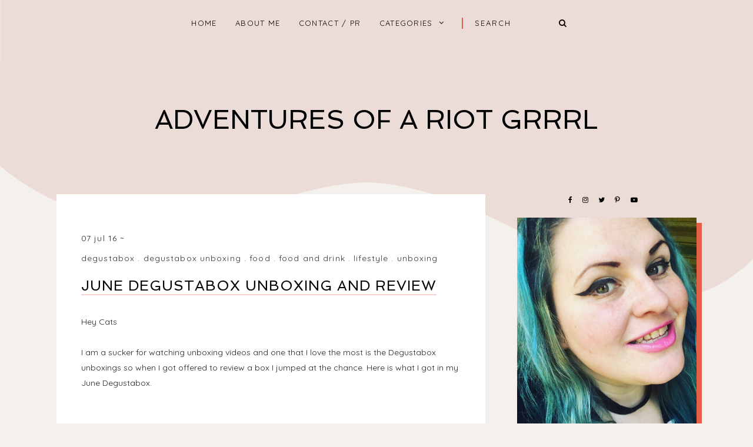

--- FILE ---
content_type: text/html; charset=UTF-8
request_url: https://www.adventuresofariotgrrrl.com/2016/07/june-degustabox-unboxing-and-review.html
body_size: 35900
content:
<!DOCTYPE html>
<html dir='ltr' xmlns='http://www.w3.org/1999/xhtml' xmlns:b='http://www.google.com/2005/gml/b' xmlns:data='http://www.google.com/2005/gml/data' xmlns:expr='http://www.google.com/2005/gml/expr'>
<head>
<link href='https://www.blogger.com/static/v1/widgets/335934321-css_bundle_v2.css' rel='stylesheet' type='text/css'/>
<meta charset='utf-8'/>
<meta content='width=device-width, initial-scale=1, shrink-to-fit=no' name='viewport'/>
<title>June Degustabox Unboxing and Review &#8212; Adventures Of A Riot Grrrl</title>
<link href='https://www.adventuresofariotgrrrl.com/favicon.ico' rel='icon' type='image/x-icon'/>
<meta content='blogger' name='generator'/>
<link rel="alternate" type="application/atom+xml" title="Adventures Of A Riot Grrrl - Atom" href="https://www.adventuresofariotgrrrl.com/feeds/posts/default" />
<link rel="alternate" type="application/rss+xml" title="Adventures Of A Riot Grrrl - RSS" href="https://www.adventuresofariotgrrrl.com/feeds/posts/default?alt=rss" />
<link rel="service.post" type="application/atom+xml" title="Adventures Of A Riot Grrrl - Atom" href="https://www.blogger.com/feeds/6979178185453921946/posts/default" />

<link rel="alternate" type="application/atom+xml" title="Adventures Of A Riot Grrrl - Atom" href="https://www.adventuresofariotgrrrl.com/feeds/6097551176348132331/comments/default" />
<!--Can't find substitution for tag [blog.openIdOpTag]-->
<link href='https://www.adventuresofariotgrrrl.com/2016/07/june-degustabox-unboxing-and-review.html' rel='canonical'/>
<meta content='June Degustabox Unboxing and Review.' name='description'/>
<link href='https://lh3.googleusercontent.com/blogger_img_proxy/AEn0k_s7IYgZ9Y2Ztzjvs6VYiPFTF-mIikSDsq5necWSNS3kl8ZUG4dpyaKuKcuOIk-ohOalwwL0VTYtQiWXfszSTdrKijVzmvMizLomaY9X0gog5ME5=w1200-h630-n-k-no-nu' rel='image_src'/>
<meta content='article' property='og:type'/>
<meta content='Adventures Of A Riot Grrrl' property='og:site_name'/>
<meta content='https://www.adventuresofariotgrrrl.com/2016/07/june-degustabox-unboxing-and-review.html' property='og:url'/>
<meta content='June Degustabox Unboxing and Review | Adventures Of A Riot Grrrl' property='og:title'/>
<meta content='June Degustabox Unboxing and Review.' property='og:description'/>
<meta content='https://lh3.googleusercontent.com/blogger_img_proxy/AEn0k_s7IYgZ9Y2Ztzjvs6VYiPFTF-mIikSDsq5necWSNS3kl8ZUG4dpyaKuKcuOIk-ohOalwwL0VTYtQiWXfszSTdrKijVzmvMizLomaY9X0gog5ME5=w1200-h630-n-k-no-nu' property='og:image'/>
<meta content='summary' name='twitter:card'/>
<meta content='' name='twitter:site'/>
<meta content='' name='twitter:creator'/>
<meta content='https://www.adventuresofariotgrrrl.com/2016/07/june-degustabox-unboxing-and-review.html' name='twitter:url'/>
<meta content='June Degustabox Unboxing and Review | Adventures Of A Riot Grrrl' name='twitter:title'/>
<meta content='June Degustabox Unboxing and Review.' name='twitter:description'/>
<meta content='https://lh3.googleusercontent.com/blogger_img_proxy/AEn0k_s7IYgZ9Y2Ztzjvs6VYiPFTF-mIikSDsq5necWSNS3kl8ZUG4dpyaKuKcuOIk-ohOalwwL0VTYtQiWXfszSTdrKijVzmvMizLomaY9X0gog5ME5=w1200-h630-n-k-no-nu' property='twitter:image'/>
<script src='https://ajax.googleapis.com/ajax/libs/jquery/2.2.4/jquery.min.js'></script>
<style>/*! normalize.css v6.0.0 | MIT License | github.com/necolas/normalize.css */ button,hr,input{overflow:visible}audio,canvas,progress,video{display:inline-block}progress,sub,sup{vertical-align:baseline}[type=checkbox],[type=radio],legend{box-sizing:border-box;padding:0}html{line-height:1.15;-ms-text-size-adjust:100%;-webkit-text-size-adjust:100%}article,aside,details,figcaption,figure,footer,header,main,menu,nav,section{display:block}h1{font-size:2em;margin:.67em 0}figure{margin:1em 40px}hr{box-sizing:content-box;height:0}code,kbd,pre,samp{font-family:monospace,monospace;font-size:1em}a{background-color:transparent;-webkit-text-decoration-skip:objects}abbr[title]{border-bottom:none;text-decoration:underline;text-decoration:underline dotted}b,strong{font-weight:bolder}dfn{font-style:italic}mark{background-color:#ff0;color:#000}small{font-size:80%}sub,sup{font-size:75%;line-height:0;position:relative}sub{bottom:-.25em}sup{top:-.5em}audio:not([controls]){display:none;height:0}img{border-style:none}svg:not(:root){overflow:hidden}button,input,optgroup,select,textarea{margin:0}button,select{text-transform:none}[type=reset],[type=submit],button,html [type=button]{-webkit-appearance:button}[type=button]::-moz-focus-inner,[type=reset]::-moz-focus-inner,[type=submit]::-moz-focus-inner,button::-moz-focus-inner{border-style:none;padding:0}[type=button]:-moz-focusring,[type=reset]:-moz-focusring,[type=submit]:-moz-focusring,button:-moz-focusring{outline:ButtonText dotted 1px}legend{color:inherit;display:table;max-width:100%;white-space:normal}textarea{overflow:auto}[type=number]::-webkit-inner-spin-button,[type=number]::-webkit-outer-spin-button{height:auto}[type=search]{-webkit-appearance:textfield;outline-offset:-2px}[type=search]::-webkit-search-cancel-button,[type=search]::-webkit-search-decoration{-webkit-appearance:none}::-webkit-file-upload-button{-webkit-appearance:button;font:inherit}summary{display:list-item}[hidden],template{display:none}

.clearfix:after {content:'';display:block;clear:both;}</style>
<link href='https://maxcdn.bootstrapcdn.com/font-awesome/4.7.0/css/font-awesome.min.css' rel='stylesheet'/>
<link href='https://fonts.googleapis.com/css?family=Caveat:400,700|Quicksand:400,700|Spinnaker' rel='stylesheet'/>
<style id='page-skin-1' type='text/css'><!--
/*/// ---------------------------------------------------------
*
*  Responsive Blogger Template
*  Name:        Alpaca
*  Version:     1.0
*  Date:        July 2018
*  Author:      Gabriela Melo
*  URL:         http://shop.gabrielamelo.com.br
*  Etsy:        https://www.etsy.com/shop/shopgabrielamelo
*
* ------------------------------------------------------- ///*/
/*/// ------------------------------
~   General
------------------------------ ///*/
*, *:after, *:before {
-webkit-box-sizing: border-box;
-moz-box-sizing: border-box;
box-sizing: border-box;
}
html {
font-size: 62.5%;
}
.hidden {
display: none;
}
body {
background: #F4F1EC;
color: #222222;
font: normal 14px quicksand, sans-serif;
line-height: normal;
overflow-wrap: break-word;
word-break: break-word;
word-wrap: break-word;
}
img {
display: block;
height: auto;
max-width: 100%;
}
a {
color: #E55E47;
text-decoration: none;
}
a:hover {
color: #000000;
}
em, i {
font-family: serif;
font-style: italic;
}
:focus {
outline: 0;
}
::-webkit-scrollbar {
background: #ECDCD8;
height: 7px;
width: 10px;
}
::-webkit-scrollbar-thumb:vertical {
background: #E55E47;
height: 50px;
}
::-webkit-scrollbar-thumb:horizontal {
background: #E55E47;
height: 7px;
}
::-moz-selection {
background: #F4F1EC;
color: #E55E47;
}
::selection {
background: #F4F1EC;
color: #E55E47;
}
/*/// ------------------------------
~   Columns
------------------------------ ///*/
.section {
margin: 0;
}
@media screen and (min-width:50em) {
.header, .container {
margin: 0 auto;
max-width: 1200px;
width: 85%;
}
}
.sidebar {
margin: 5em auto 0 auto;
max-width: 400px;
padding: 0;
width: 100%;
}
@media screen and (min-width: 61em) {
.main {
float: left;
width: 67%;
}
.sidebar {
float: right;
margin: 0;
width: 28%;
}
}
.outer {
margin-top: -800px;
}
@media screen and (max-width: 50em) {
.outer {
margin: -800px auto 0 auto;
width: 90%;
}
}
/*/// ------------------------------
~   Wave Background
------------------------------ ///*/
.wave-gbml {
display: block;
height: 800px;
overflow: hidden;
position: relative;
}
.onda {
fill: #ECDCD8;
}
/*/// ------------------------------
~   Menu + Search
------------------------------ ///*/
.menu-gbml {
text-align: center;
position: relative;
}
#PageList100, #HTML200 {
display: inline-block;
}
#HTML200 {
border-left: 2px solid #E55E47;
margin-left: 1em;
max-width: 215px;
}
#PageList100 h3 {
display: none;
}
.widget-content > .navtoggle.outside {
display: block;
}
.widget-content > .navtoggle.outside:hover,
.widget-content > .navtoggle.outside:focus {
cursor: pointer;
}
.nav-icon3 {
width: 30px;
height: 20px;
position: relative;
margin: 0 auto;
-webkit-transform: rotate(0deg);
-moz-transform: rotate(0deg);
-o-transform: rotate(0deg);
transform: rotate(0deg);
-webkit-transition: .5s ease-in-out;
-moz-transition: .5s ease-in-out;
-o-transition: .5s ease-in-out;
transition: .5s ease-in-out;
cursor: pointer;
}
.nav-icon3 span {
display: block;
position: absolute;
height: 2px;
width: 100%;
background: #000000;
opacity: 1;
left: 0;
-webkit-transform: rotate(0deg);
-moz-transform: rotate(0deg);
-o-transform: rotate(0deg);
transform: rotate(0deg);
-webkit-transition: .25s ease-in-out;
-moz-transition: .25s ease-in-out;
-o-transition: .25s ease-in-out;
transition: .25s ease-in-out;
}
.nav-icon3 span:nth-child(1) {
top: 0px;
}
.nav-icon3 span:nth-child(2),
.nav-icon3 span:nth-child(3) {
top: 7px;
}
.nav-icon3 span:nth-child(4) {
top: 14px;
}
.nav-icon3.open span:nth-child(1) {
top: 7px;
width: 0%;
left: 50%;
}
.nav-icon3.open span:nth-child(2) {
-webkit-transform: rotate(45deg);
-moz-transform: rotate(45deg);
-o-transform: rotate(45deg);
transform: rotate(45deg);
}
.nav-icon3.open span:nth-child(3) {
-webkit-transform: rotate(-45deg);
-moz-transform: rotate(-45deg);
-o-transform: rotate(-45deg);
transform: rotate(-45deg);
}
.nav-icon3.open span:nth-child(4) {
top: 7px;
width: 0%;
left: 50%;
}
.menu {
display: none;
font: normal 13px quicksand, sans-serif;
letter-spacing: .1em;
text-align: left;
text-transform: uppercase;
}
.menu ul {
list-style-type: none;
padding-left: 0;
}
.menu a {
color: #000000;
}
.menu a:hover {
color: #E55E47;
}
.menu li.parent {
padding: 1em;
}
.menu li.parent i.fa.fa-fw {
display: block;
float: right;
}
.menu li.parent ul.level-two,
.menu li.parent ul.level-three {
border: 1px solid #F4F1EC;
padding: 1em;
}
.menu li.parent ul.level-two li a,
.menu li.parent ul.level-three li a {
display: block;
padding: .5em;
}
.menu li.parent > ul.level-two {
display: none;
margin-top: .5em;
}
.menu ul.level-three {
display: none;
}
.menu .fa {
display: inline-block;
color: #000000;
margin: 0 .2em;
text-align: right;
}
.menu .fa a {
font-size: 0;
padding: 0 !important;
}
.menu .fa:hover,
.menu .fa:focus {
cursor: pointer;
}
.menu ul.level-two .child-item.sharewidth i.fa.fa-fw.fa-angle-right {
margin-top: -1.5em;
}
@media screen and (min-width: 50em) {
.widget-content > .navtoggle.outside,span.navtoggle {
display: none !important;
}
.menu {
display: block !important;
}
.menu ul {
position: relative;
text-align: center;
z-index: 999;
}
.menu li.selected a {
color: #E55E47;
}
.menu li.parent {
border: 0;
display: inline-block;
}
.menu li.parent ul.level-two,
.menu li.parent ul.level-three {
padding: 1em 0;
text-align: left;
width: 200px;
}
.menu li.parent ul.level-two li a,
.menu li.parent ul.level-three li a {
padding: .5em 2em;
}
.menu li.parent ul.level-two {
background: #ECDCD8;
display: none;
margin: 0;
left: auto;
position: absolute;
top: 100%;
}
.menu li.parent .level-three {
background: #ECDCD8;
display: none;
position: absolute;
left: 100%;
-webkit-transform: translateY(-3em);
-ms-transform: translateY(-3em);
transform: translateY(-3em);
}
.menu li.parent .level-three li {
display: block;
transition: .3s all ease;
position: relative;
white-space: nowrap;
}
.menu .level-two:hover,
.menu li.parent:hover .level-two,
.menu .child-item.sharewidth:hover .level-three {
display: block;
}
.menu .fa {
display: none;
}
.menu ul.level-two .child-item.sharewidth i.fa.fa-fw.fa-angle-right {
padding-right: 1.5em;
-webkit-transform: rotate(0deg);
-ms-transform: rotate(0deg);
transform: rotate(0deg);
}
}
/*/// --- search --- ///*/
#HTML200 h3 {
display: none;
}
.gbml-search .search-form {
background: none;
color: #000000;
text-align: center;
}
.gbml-search input,
.gbml-search .search-form-btn {
background: none;
border: 0;
}
.gbml-search input {
border: 0;
font: normal 13px quicksand, sans-serif;
letter-spacing: 2px;
max-width: 160px;
padding-left: 1.6em;
text-transform: uppercase;
}
::placeholder {
color: #000000;
opacity: 1;
}
:-ms-input-placeholder {
color: #000000;
}
::-ms-input-placeholder {
color: #000000;
}
.gbml-search .search-form-btn {
color: #000000;
margin-left: -7px;
}
.gbml-search input:focus {
outline: 0;
}
@media screen and (max-width: 50em) {
#PageList100, #HTML200 {
width: 100%;
}
.nav-icon3 {
margin: 0;
}
#HTML200 {
position: absolute;
right: 0;
top: -4px;
}
.menu-section {
padding-top: 2em;
}
.menu ul.nav {
margin-top: .9em;
}
}
/*/// ------------------------------
~   Header
------------------------------ ///*/
.header {
margin: 1em auto 2em;
text-align: center;
}
#Header1,
#Header1 a {
color: #000000;
font: 400 45px spinnaker, sans-serif;
text-transform: uppercase;
}
#Header1 h1 {
margin: 0;
}
#Header1 p {
font: 400 19px caveat, sans-serif;
letter-spacing: 1px;
text-transform: lowercase;
}
.header.image-placement-behind {
background-repeat: no-repeat;
background-position: center;
-webkit-background-size: cover;
background-size: cover;
}
.header.image-placement-behind.has-image {
background-repeat: no-repeat;
background-position: center;
-webkit-background-size: cover;
background-size: cover;
}
.header.image-placement-replace.has-image,
.header.image-placement-replace.has-image img,
.header.image-placement-before-description.has-image,
.header.image-placement-before-description.has-image img  {
margin: 0 auto;
}
/*/// ------------------------------
~   Slide
------------------------------ ///*/
#HTML300 h3 {
display: none;
}
.cycle-slideshow {
display: block;
height: 0;
margin: 0;
overflow: hidden;
padding-bottom: 45%;
position: relative;
text-align: center;
width: 100%;
z-index: 0;
}
.cycle-slideshow ul {
height: 100%;
height: 100vh;
padding: 0;
width: 100%;
}
.cycle-slideshow li {
height: 100%;
margin: 0;
padding: 0;
width: 100%;
}
.cycle-prev,
.cycle-next {
color: #000000;
cursor: pointer;
font-size: 2em;
height: 100%;
position: absolute;
right: 0;
top: 8%;
z-index: 800;
-webkit-transition: .25s;
-moz-transition: .25s;
-ms-transition: .25s;
-o-transition: .25s;
}
.cycle-prev {
outline: 0;
position: absolute;
right: 4%;
text-align: center;
z-index: 999;
-webkit-transition: .25s;
-moz-transition: .25s;
-ms-transition: .25s;
-o-transition: .25s;
}
.cycle-next {
outline: 0;
position: absolute;
text-align: center;
z-index: 999;
-webkit-transition: .25s;
-moz-transition: .25s;
-ms-transition: .25s;
-o-transition: .25s;
}
.slide-image {
border-left: 9px solid #D9B00A;
border-bottom: 10px solid #D9B00A;
background-position: center center;
background-size: cover;
border-radius: 100%;
height: 100%;
max-width: 400px;
position: absolute;
width: 45%;
z-index: 15;
}
.slide-inside {
background: transparent;
display: -moz-box;
display: -ms-flexbox;
display: -webkit-flex;
display: -webkit-box;
display: flex;
align-items: center;
height: 100%;
position: absolute;
right: 0;
transition: all .25s ease-out;
text-align: left;
width: 52%;
-webkit-transition: all .25s ease-out;
-moz-transition: all .25s ease-out;
-o-transition: all .25s ease-out;
}
.slide-inside:hover {
opacity: .65;
}
.slide-title {
display: block;
width: 100%:
}
.slide-cat {
color: #000000;
font: 400 20px caveat, sans-serif;
margin: 0 .04em .5em;
text-transform: lowercase;
}
.slide-h3 {
color: #000000;
display: block;
font: 400 23px spinnaker, sans-serif;
letter-spacing: 0.08em;
line-height: 1.2em;
padding-bottom: .5em;
text-transform: uppercase;
z-index: 9;
}
.slide-divider {
border-top: 1px solid;
color: #000000;
position: absolute;
width: 100%;
}
.slide-excerpt {
display: none;
}
.slide-more {
color: #000000;
display: inline-block;
font: 400 20px caveat, sans-serif;
padding-top: .5em;
text-transform: lowercase;
-webkit-transition: all .25s ease-out
-moz-transition: all .25s ease-out;
-o-transition: all .25s ease-out;
transition: all .25s ease-out;
}
@media screen and (max-width: 50em) {
.cycle-slideshow {
display: none;
}
}
/*/// ------------------------------
~   Posts
------------------------------ ///*/
.home-view #Blog1 {
margin-top: 5em;
}
.post {
background: #ffffff;
line-height: 1.9em;
padding: 3em;
}
.post-location .post-location-place::before {
content:"\f041";
font-family: FontAwesome;
padding-right: .2em;
}
.post-location .post-location-place {
color: #ffffff;
font: normal 11px quicksand, sans-serif;
letter-spacing: .08em;
padding-bottom: .8em;
text-transform: uppercase;
}
.post-date,
.post-labels {
display: inline-table;
font: normal 14px quicksand, sans-serif;
padding-bottom: 1em;
letter-spacing: 0.08em;
text-transform: lowercase;
}
.post-date:after {
color: #333333;
content:"~";
}
.post-labels a {
color: #333333;
}
.post-labels a:hover {
color: #D9B00A;
}
h2.post-title,
a.post-title-link {
color: #000000;
font: 400 24px spinnaker, sans-serif;
letter-spacing: 1px;
line-height: 1.7em;
padding-bottom: 1.8em;
text-transform: uppercase;
}
a.post-title-link {
border-bottom: 2px solid #f0d4cc;
-webkit-transition: all 0.3s ease;
-moz-transition: all 0.3s ease;
-ms-transition: all 0.3s ease;
transition: all 0.3s ease;
}
a.post-title-link {
padding: 0;
}
a.post-title-link:hover {
color: #e1bc4c;
}
.post-thumb:before {
background: #ffffff;
content:"";
height: 5px;
top: .5em;
position: absolute;
width: 100%;
z-index:99;
}
.post-thumb {
margin: 0 -3em 0 -3em;
position: relative;
}
.post-thumb img {
height: auto;
width: 100%
}
.post-snippet {
font-weight: normal;
margin: 3em auto 0 auto;
text-align: center;
width: 80%;
}
@media screen and (max-width: 50em) {
.post-snippet {
width: 90%;
}
}
.read-more {
font: normal 20px caveat, sans-serif;
margin-top: 1em;
text-align: center;
text-transform: lowercase;
}
.read-more a {
border-bottom: 2px solid #ECDCD8;
color: #333333;
padding-bottom: .2em;
}
.read-more a:hover,
.read-more a:focus {
color: #D9B00A;
}
.separator,
.separator > a {
display: block;
margin: 0 !important;
clear: none !important;
}
.post .separator > a > img,
.post .tr-caption-container img {
margin: 0 auto;
padding: .3em 0;
}
.post-body table {
padding: 0 !important;
}
.post-body .tr-caption {
font-size: 70%;
letter-spacing: 2px;
text-transform: uppercase;
}
.post-body h2,
.post-body h3,
.post-body h4 {
padding: .5em 0;
text-transform: uppercase;
}
.post-body blockquote.tr_bq:before {
background: #ECDCD8;
content: "";
display: block;
height: 3em;
position: absolute;
left: 50%;
top: -1.5em;
width: 1px;
}
.post-body blockquote.tr_bq {
border: 1px solid #ECDCD8;
margin: 1.5em 0;
padding: 2.5em 1.5em 1.5em 1.5em;
position: relative;
}
.post ul {
list-style: circle;
}
.post ol {
counter-reset: li;
}
.post ol li {
list-style: none;
}
.post ol li:before {
color: #333;
content: counter(li);
counter-increment: li;
margin: 0 1em .8em -2em;
padding: 3px 6px 3px 6px;
text-align: center;
}
.post-body .img-left {
padding: 1em 1em 1em 0!important;
}
.post-body .img-right {
padding: 1em 0 1em 1em!important;
}
@media screen and (max-width: 50em) {
.post-body .img-left, .post-body .img-left img, .post-body .img-right, .post-body .img-right img {
max-width: 100% !important;
padding: 1em 0 1em 0 !important;
width: 800px !important;
}
}
/*/// --- related posts --- ///*/
.related-wrap {
display: -moz-box;
display: -ms-flexbox;
display: -webkit-flex;
display: -webkit-box;
display: flex;
justify-content: space-around;
margin-bottom: 5em;
}
#related-posts {
max-width: 1200px;
}
#related-posts h4 {
display: none;
}
#related-posts a {
margin: 0 !important;
position: relative;
width: 25%;
}
#related-posts a:hover {
opacity: 0.8;
}
#related-title {
align-items: center;
background: #ffffff;
bottom: 3.5em;
color: #e1bc4c;
display: -moz-box;
display: -ms-flexbox;
display: -webkit-flex;
display: -webkit-box;
display: flex;
justify-content: center;
left: 2em;
font-size: 80%;
text-align: center;
text-transform: uppercase;
padding: .5em;
position: absolute;
right: 2em;
top: 2em;
z-index: 700;
opacity: 0;
}
#related-title:hover {
opacity: 1;
}
@media screen and (max-width: 42em) {
#related-posts a:nth-child(3),
#related-posts a:nth-child(4) {
display: none;
}
#related-posts a {
width: 50%;
}
}
/*/// ------------------------------
~   Pager
------------------------------ ///*/
.blog-pager {
display: block;
font: bold 13px quicksand, sans-serif;
letter-spacing: 2px;
margin-bottom: 4em;
text-align: center;
text-transform: lowercase;
}
.blog-pager a {
color: #000000;
}
.blog-pager a:hover {
color: #E55E47;
}
.blog-pager .fa {
color: #E55E47;
}
.blog-pager-home-link,
.blog-pager-newer-link.disabled,
.blog-pager-older-link.disabled {
display: none;
}
.index-view .blog-pager-newer-link { float: left; }
.index-view .blog-pager-older-link { float: right; }
.single-view .blog-pager-newer-link { float: left; text-align: left; }
.single-view .blog-pager-older-link { float: right; text-align: right; }
/*/// ------------------------------
~   Sidebar
------------------------------ ///*/
.sidebar {
line-height: 1.8em;
}
.sidebar .widget {
margin: 0 0 4em;
}
.sidebar h3 {
color: #000000;
font: normal 12px quicksand, sans-serif;
letter-spacing: 2px;
padding: 1em 0;
text-align: center;
text-transform: uppercase;
}
.sidebar h3:after {
background: #D9B00A;
content:"";
display: block;
height: 3px;
margin: 1.5em auto 1em;
width: 45px;
}
.sidebar ul {
list-style:none;
margin: 0;
padding: 0;
}
.sidebar li {
margin: 0;
padding: 0 0 .25em 1em;
}
/*/// --- social icons --- ///*/
#HTML500 h3 {
display: none;
}
#HTML500.widget {
margin-bottom: 1.5em;
text-align: center;
}
.social-icons {
font-family: FontAwesome;
}
.social-icons a {
color: #000000;
font-size: 85%;
margin-right: 1.2em;
}
.social-icons a::last-of-type {
margin: 0;
}
.social-icons a:hover {
color:  #E55E47;
}
.social-icons a.facebook-icon:before {content:"\f09a";}
.social-icons a.instagram-icon:before {content:"\f16d";}
.social-icons a.twitter-icon:before {content:"\f099";}
.social-icons a.pinterest-icon:before {content:"\f231";}
.social-icons a.tumblr-icon:before {content:"\f173";}
.social-icons a.youtube-icon:before {content:"\f16a";}
.social-icons a.email-icon:before {content:"\f003";}
.social-icons a.feed-icon:before {content:"\f09e";}
.social-icons a.bloglovin-icon:before {content:"\f004";}
/*/// --- profile --- ///*/
#Image100 figure,
#Image100.widget.Image {
margin: 0;
}
#Image100 h3,
#Text100 h3 {
display: none;
}
#Image100 img.image-img {
box-shadow: 9px 9px #E55E47;
position: relative;
}
#Image100 .image-caption,
#Text100 {
text-align: center;
}
#Image100 .image-caption {
font: 400 21px spinnaker, sans-serif;
margin-top: 1.5em;
padding-bottom: 1em;
text-transform: uppercase;
}
#Image100 .image-caption:after {
background: #333333;
content:"";
display: block;
height: 3px;
margin: 1em auto 0 auto;
width: 50px;
}
#Text100 {
padding: 1.5em;
}
#Text100.widget.Text {
margin-top: 0;
padding-top: 0;
}
/*/// --- pinterest --- ///*/
.pinterest-gallery {
float: left;
width: 50%;
}
.pinterest-gallery .pinterest-thumbnail {
background-position: 50% 50%;
background-size: cover;
padding-bottom: 100%;
position: relative;
width: 100%;
}
.pinterest-gallery .pinterest-icon {
align-items: center;
bottom: 0;
color: #D9B00A;
display: -moz-box;
display: -ms-flexbox;
display: -webkit-flex;
display: -webkit-box;
display: flex;
font-family: FontAwesome;
font-size: 100%;
justify-content: center;
left: 0;
position: absolute;
right: 0;
top: 0;
filter: alpha(opacity=0);
-moz-opacity: 0;
-khtml-opacity: 0;
opacity: 0;
z-index: 400;
}
.pinterest-gallery .pinterest-icon:hover {
background: #000000;
filter: alpha(opacity=50);
-moz-opacity: 0.5;
-khtml-opacity:0.5;
opacity: 0.5;
}
/*/// --- featured post --- ///*/
.FeaturedPost .widget-content {
position: relative;
}
.FeaturedPost .featured-post-title-link {
display: -moz-box;
display: -ms-flexbox;
display: -webkit-flex;
display: -webkit-box;
display: flex;
align-items: center;
bottom: 3.4em;
color: #E55E47;
font: normal 13px quicksand, sans-serif;
font-weight: normal;
letter-spacing: 2px;
justify-content: center;
left: 3em;
opacity: 0;
position: absolute;
right: 3em;
text-align: center;
text-transform: uppercase;
top: 3em;
}
a.featured-post-title-link {
color: #E55E47;
}
.FeaturedPost .featured-post-title-link:hover,
.FeaturedPost .featured-post-title-link:focus {
background: #FFFFFF;
opacity: 1;
}
.FeaturedPost .featured-post-snippet {
display: none;
}
/*/// --- archive --- ///*/
.BlogArchive h3:after {
display: none;
}
.BlogArchive {
border: 1px solid #ECDCD8;
color: #000000;
font: normal 13px quicksand, sans-serif;
padding: 1.5em;
text-transform: uppercase;
}
.BlogArchive h3 {
font: normal 13px quicksand, sans-serif;
padding: 0;
text-align: left;
}
.BlogArchive a {
color: #000000;
}
.BlogArchive a:hover {
color: #E55E47;
}
.BlogArchive .post-count {
color: #E55E47;
font-size: 80%;
padding-left: .5em;
}
.BlogArchive ul li .hierarchy-title a:before {
content: "\f068";
display: inline-block;
font-family: FontAwesome;
padding-right: .3em;
}
.collapsible {
-webkit-transition: height 0.3s cubic-bezier(0.4, 0, 0.2, 1);
transition: height 0.3s cubic-bezier(0.4, 0, 0.2, 1);
}
.collapsible,
.collapsible > summary {
display: block;
overflow: hidden;
}
.collapsible > :not(summary) {
display: none;
}
.collapsible[open] > :not(summary) {
display: block;
}
.collapsible:focus,
.collapsible > summary:focus {
outline: none;
}
.collapsible > summary {
cursor: pointer;
display: block;
padding: 0;
}
.collapsible:focus > summary,
.collapsible > summary:focus {
background-color: transparent;
}
.collapsible > summary::-webkit-details-marker {
display: none;
}
.collapsible-title {
-webkit-box-align: center;
-webkit-align-items: center;
-ms-flex-align: center;
align-items: center;
display: -webkit-box;
display: -webkit-flex;
display: -ms-flexbox;
display: flex;
}
.collapsible-title .title {
-webkit-box-flex: 1;
-webkit-flex: 1 1 auto;
-ms-flex: 1 1 auto;
flex: 1 1 auto;
-webkit-box-ordinal-group: 1;
-webkit-order: 0;
-ms-flex-order: 0;
order: 0;
overflow: hidden;
text-overflow: ellipsis;
white-space: nowrap;
}
.collapsible-title .chevron-down,
.collapsible[open] .collapsible-title .chevron-up {
display: block;
}
.collapsible-title .chevron-up,
.collapsible[open] .collapsible-title .chevron-down {
display: none;
}
.flat-button {
cursor: pointer;
display: inline-block;
font-weight: bold;
text-transform: uppercase;
border-radius: 2px;
padding: 8px;
margin: -8px;
}
.flat-icon-button {
background: transparent;
border: 0;
margin: 0;
outline: none;
padding: 0;
margin: -12px;
padding: 12px;
cursor: pointer;
box-sizing: content-box;
display: inline-block;
line-height: 0;
}
.flat-icon-button,
.flat-icon-button .splash-wrapper {
border-radius: 50%;
}
.flat-icon-button .splash.animate {
-webkit-animation-duration: 0.3s;
animation-duration: 0.3s;
}
/*/// --- list labels --- ///*/
.list-group a {
color: #000000;
display: block;
font: bold 13px quicksand, sans-serif;
margin: .3em 0;
padding: .5em;
text-align: center;
text-transform: uppercase;
}
.list-group a:hover,
.list-group a:focus {
color: #E55E47;
}
.label-count {
color: #E55E47;
font-size: 85%;
}
/*/// --- cloud labels --- ///*/
.cloud-label-widget-content {
line-height: 2em;
text-align: center;
}
.cloud-label-widget-content a {
color: #000000;
font: bold 13px quicksand, sans-serif;
margin: .5em;
text-transform: lowercase;
}
.Label .cloud-label-widget-content a:hover,
.Label .cloud-label-widget-content a:focus {
color: #E55E47;
}
/*/// --- follow by email --- ///*/
.FollowByEmail h3 {
text-align: left;
}
.FollowByEmail h3:after {
margin: 1.5em 0 1em;
}
.FollowByEmail input,
.FollowByEmail button {
background: #ECDCD8;
border: 0;
border-radius: 0;
display: inline-block;
font: normal 12px quicksand, sans-serif;
letter-spacing: 2px;
padding: 1em .5em;
text-align: center;
text-transform: lowercase;
width: 77%;
}
.FollowByEmail input {
margin-bottom: .5em;
}
.FollowByEmail button {
background: none;
color: #000000;
display: inline-block;
font: normal 27px caveat, sans-serif;
padding: 0;
width: 20%;
}
.FollowByEmail input:focus,
.FollowByEmail button:focus {
outline: 0 !important;
border: 0 !important;
box-shadow: none !important;
border-radius: 0 !important;
opacity: 0.6;
}
.FollowByEmail button:hover,
.FollowByEmail button:focus {
color: #D9B00A;
cursor: pointer;
}
/*/// --- popular posts --- ///*/
.PopularPosts {
counter-reset: contarpp;
}
.pp-post {
border-bottom: 1px solid #ECDCD8;
margin-bottom: 2em;
padding-bottom: 1em;
}
.PopularPosts .pp-thumbnail:hover,
.PopularPosts .pp-thumbnail:focus {
opacity: .8;
}
.PopularPosts .pp-thumbnail:after {
color: #E55E47;
content: counter(contarpp, decimal);
counter-increment: contarpp;
display: block;
font: bold 15px quicksand, sans-serif;
margin-top: 1.5em;
text-align: center;
}
h5.popular-post-title {
font: normal 25px caveat, sans-serif;
margin: .5em 0;
text-align: center;
}
.popular-post-title a {
color: #000000;
}
.popular-post-title a:hover,
.popular-post-title a:focus {
color: #E55E47;
}
.popular-post-snippet {
display: none;
}
/*/// ------------------------------
~   Footer
------------------------------ ///*/
.footer {
margin-top: 3em;
}
.backtotop {
background: #FFFFFF;
float: right;
font: bold 13px quicksand, sans-serif;
margin-top: -4em;
padding: 1.5em;
text-align: center;
text-transform: uppercase;
width: 180px;
}
.backtotop .fa {
font-size: 115%;
padding-left: .2em;
}
.backtotop a {
color: #000000;
}
.backtotop a:hover,
.backtotop a:focus {
color: #E55E47;
}
.credits-links {
background: #FFFFFF;
font: bold 10px quicksand, sans-serif;
letter-spacing: 2px;
padding: 2em;
text-align: center;
text-transform: uppercase;
}
.credits-links a {
color: #000000;
}
.credits-links a:hover {
color: #E55E47;
}
.blogname-footer,
.gbml-credits {
padding: 1em;
}
@media screen and (max-width: 61em) {
.backtotop {
float: none;
margin: 3em auto;
}
}
@media screen and (max-width: 50em) {
.footer {
margin: 0 -5% 0 -5%;
}
}
@media screen and (min-width: 50em) {
.blogname-footer {
float: left;
text-align: left;
width: 50%;
}
.gbml-credits {
float: right;
text-align: right;
width: 50%;
}
}
/*/// ------------------------------
~   Instagram
------------------------------ ///*/
#HTML600 h3 {
display: none;
}
#HTML600 {
margin: 0;
}
.instagram_gallery {
display: -moz-box;
display: -ms-flexbox;
display: -webkit-flex;
display: -webkit-box;
display: flex;
flex-wrap: nowrap;
text-align: center;
}
.instagram_gallery a {
width: 20%;
}
.instagram_gallery img:hover {
opacity: .8;
}
@media screen and (max-width: 50em) {
.instagram_gallery {
flex-wrap: wrap;
}
.instagram_gallery a {
width: 50%;
}
.instagram_gallery a:last-of-type {
display: none;
}
}
/*/// ------------------------------
~   Single Post
------------------------------ ///*/
.post-title h1 {
margin: 0 0 1em;
}
@media screen and (max-width: 50em) {
.single-view .post,
.page-view .post {
padding: 2em;
}
}
.single-view .post-footer:before {
background: #ECDCD8;
content:"";
display: block;
height: 4px;
margin: 0 auto;
width: 50px;
}
.single-view .post-footer {
margin-top: 3em;
}
.post-share:before {
color: #333333;
content:"share the post";
display: block;
font: normal 19px caveat, sans-serif;
margin: 1em 0;
text-align: center;
text-transform: lowercase;
}
.post-share {
text-align: center;
}
.post-share a {
color: #000000;
margin-right: 1em;
}
.post-share a:last-of-type {
margin: 0;
}
.post-share a:hover,
.post-share a:focus {
color: #D9B00A;
}
/*/// --- post comments --- ///*/
.comments h3 {
color: #333333;
text-align: center;
text-transform: uppercase;
}
.comment-actions {
font-size: 85%;
letter-spacing: 1px;
font-weight: bold;
text-transform: uppercase;
}
.comment-actions a {
color: #000000;
font-size: 90%;
padding: .5em .3em;
}
.comment-actions a:hover,
.comment-actions a:focus {
color: #D9B00A;
text-decoration: none;
}
.comments .comments-content .datetime {
font-size: 80%;
margin-left: .6em;
}
.comments .comments-content .datetime a {
color: #000000;
}
.comments .comment-header,
.comments .comment-thread.inline-thread .comment {
position: relative;
}
.comments .continue a {
font-weight: normal;
}
.comment-thread ol {
margin:0 0 1em;
}
.comment-thread .comment-content a,
.comments .user a,
.comments .comment-thread.inline-thread .user a {
font-weight: bold;
color: #000000;
}
#comments .avatar-image-container img {
border:0;
}
.comments .avatar-image-container {
display: none;
}
.comments .comment-block,
.comments .comments-content .comment-replies,
.comments .comment-replybox-single {
margin-left: 1px;
}
.comments .comment-block,
.comments .comment-thread.inline-thread .comment {
background: #FFFFFF;
padding: 1.3em 1.5em;
}
.comments .comments-content .comment {
margin: 1em 0 0;
padding: 0;
width: 100%;
}
.comments .comments-content .icon.blog-author {
position: absolute;
right: -1.4em;
margin: 0px;
top: -1.05em;
}
.comments .comments-content .inline-thread {
padding:0 0 0 1em;
}
.comments .comments-content .comment-replies {
margin-top:0;
}
.comments .comment-thread.inline-thread {
background: none;
border-left: 1px solid #ECDCD8;
margin-top: 0;
}
.comments .comment-thread.inline-thread li {
border-bottom: 0 !important;
}
.comments .comment-thread.inline-thread .comment:after {
border-top: 1px solid #ECDCD8;
content:"";
left: -1em;
position:absolute;
top: .7em;
width: .5em;
}
.comments .comment-thread.inline-thread .comment .comment-block {
background: none;
border: 0;
margin: 0 !important;
padding: 0;
}
.comments .continue {
border-top:0;
width: 100%;
}
.comments .continue a {
padding:10px 0;
text-align:center;
}
.comment .continue {
display:none;
}
.comment .thread-toggle {
margin-top: 1.2em;
}
#comment-editor {
height: 280px !important;
width: 100% !important;
}
#comment-post-message {
text-align: center;
text-transform: uppercase;
}
.comment-form {
max-width: 100%;
width: 100%;
}
/*/// ------------------------------
~   Pages
------------------------------ ///*/
.page-view .post-title {
font: 400 24px spinnaker, sans-serif;
text-align: center;
text-transform: uppercase;
}
.page-view .post-title:after {
background: #ECDCD8;
content:"";
display: block;
height: 4px;
margin: 1em auto 0 auto;
width: 50px;
}
/*/// --- Contact Form --- ///*/
.ContactForm .form-label {
display: none;
}
.contact-form-widget,
.ContactForm input,
.ContactForm textarea {
background: #F4F1EC;
border: 0;
color: #000000;
font: normal 13px quicksand, sans-serif;
letter-spacing: 2px;
max-width: 800px;
padding: 1.3em 1em;
width: 100%;
}
.ContactForm input {
height: 40px;
}
.ContactForm input {
border-bottom: 1px solid #ECDCD8;
margin-bottom: .5em;
}
.contact-form-widget {
border: 0;
margin: 0 auto .5em;
}
.contact-form-button-submit,
#ContactForm100_contact-form .contact-form-button-submit,
#ContactForm100_contact-form-submit.contact-form-button.contact-form-buttom-submit {
background: none !important;
border-radius: 0 !important;
border: 0 !important;
color: #000000 !important;
font: normal 22px caveat, sans-serif !important;
padding: 1em .5em;
text-align: center;
text-transform: lowercase !important;
width: 100% !important;
}
.contact-form-button-submit:focus,
.contact-form-button-submit:hover,
#ContactForm100_contact-form .contact-form-button-submit:focus,
#ContactForm100_contact-form .contact-form-button-submit:hover {
color: #D9B00A !important;
cursor: pointer;
}
.ContactForm input:focus,
.ContactForm input:hover,
.ContactForm textarea:focus,
.ContactForm textarea:hover,
#ContactForm100_contact-form .contact-form-button-submit:focus,
#ContactForm100_contact-form .contact-form-button-submit:hover {
background: none !important;
outline: 0 !important;
border: 1px solid #ECDCD8;
box-shadow: none !important;
border-radius: 0 !important;
}
.contact-form-success-message {
background: #F4F1EC;
border: 0 solid #F4F1EC;
bottom: 0;
box-shadow: 0 2px 4px rgba(0,0,0,.2);
color: #222;
font-size: 11px;
line-height: 19px;
margin-left: 0;
opacity: 1;
position: static;
text-align: center
}
.contact-form-error-message {
background: #F4F1EC;
border: 0 solid #F4F1EC;
bottom: 0;
box-shadow: 0 2px 4px rgba(0,0,0,.2);
color: #666;
font-size: 11px;
font-weight: bold;
line-height: 19px;
margin-left: 0;
opacity: 1;
position: static;
text-align: center
}
.contact-form-success-message-with-border {
background: #F4F1EC;
border: 1px solid #F4F1EC;
bottom: 0;
box-shadow: 0 2px 4px rgba(0,0,0,.2);
color: #222;
font-size: 11px;
line-height: 19px;
margin-left: 0;
opacity: 1;
position: static;
text-align: center
}
.contact-form-error-message-with-border {
background: #F4F1EC;
border: 1px solid #F4F1EC;
bottom: 0;
box-shadow: 0 2px 4px rgba(0,0,0,.2);
color: #666;
font-size: 11px;
font-weight: bold;
line-height: 19px;
margin-left: 0;
opacity: 1;
position: static;
text-align: center;
}
.sidebar #ContactForm100 { display: none; }
/*/// ---------------------------------------
~   Label page + Search page + Archive page
--------------------------------------- ///*/
.blog-status-message {
margin-bottom: 4em;
}
.label-view .cat {
color: #333333;
font: normal 25px caveat, sans-serif;
text-transform: lowercase;
}
.label-view .main, .search-view .main, .archive-view .main {
margin: 1em auto;
text-align: center;
width: 100%;
}
.container-label, .search-view .post-body, .search-view .post, .container-archive {
display: inline-table;
margin: 0 0 5% 0;
vertical-align: baseline;
}
@media screen and (min-width: 50em) {
.container-label, .search-view .post-body, .search-view .post, .container-archive {
margin: 0 3% 3.5% 0;
width: 48%;
}
.container-label:nth-child(2n+0), .container-label:last-of-type,
.search-view .post-body:nth-child(2n+0), .search-view .post-body:last-of-type,
.search-view .post:nth-child(2n+0), .search-view .post:last-of-type,
.container-archive:nth-child(2n+0), .container-archive:last-of-type {
margin-right: 0;
}
}
@media screen and (min-width: 72em) {
.container-label, .search-view .post-body, .search-view .post, .container-archive {
width: 31%;
}
.container-label:nth-child(2n+0),
.search-view .post-body:nth-child(2n+0),
.search-view .post:nth-child(2n+0),
.container-archive:nth-child(2n+0) {
margin-right: 3%;
}
.container-label:nth-child(3n+0), .container-label:last-of-type,
.search-view .post-body:nth-child(3n+0), .search-view .post-body:last-of-type,
.search-view .post:nth-child(3n+0), .search-view .post:last-of-type,
.container-archive:nth-child(3n+0), .container-archive:last-of-type {
margin-right: 0;
}
}
.search-view .post {
background: none;
padding: 0;
}
.search-view .post-body {
width: 100%;
}
.label-view .post-thumb,
.search-view .post-thumb,
.archive-view .post-thumb {
margin: 0;
}
.label-view .post-thumb:hover, .label-view .post-thumb:focus,
.search-view .post-thumb:hover, .search-view .post-thumb:focus
.archive-view .post-thumb:hover, .archive-view .post-thumb:focus {
opacity: 0.8;
}
.label-view a.post-title-link,
.search-view a.post-title-link,
.archive-view a.post-title-link {
border: 0;
font: normal 13px quicksand, sans-serif;
padding: 0;
}
.label-view h2.post-title,
.search-view h2.post-title,
.archive-view h2.post-title {
line-height: 1.1em;
}
.container-label .post-snippet,
.search-view .post-snippet,
.container-archive .post-snippet,
.container-label .jump-link,
.search-view .jump-link,
.container-archive .jump-link,
.label-view .post-thumb:before,
.search-view .post-thumb:before,
.archive-view .post-thumb:before {
display: none;
}
/* ---  END CSS --- */

--></style>
<style id='template-skin-1' type='text/css'><!--
body#layout .hidden, body#layout .invisible {display: inherit;}
body#layout .section h4 { font-family: 'trebuchet ms', sans-serif; font-size: 12px; font-weight: 700; letter-spacing: 3px; margin: 0; text-align: center; text-transform: uppercase; }
body#layout .container { width: 100%; }
body#layout .main { width: 65%; }
body#layout.ltr .main { float: left; }
body#layout.rtl .main { float: right; }
body#layout .sidebar { width: 35%; }
body#layout.ltr .sidebar { float: right; }
body#layout.rtl .sidebar { float: left; }
--></style>
<script src="//ajax.googleapis.com/ajax/libs/jquery/1/jquery.js"></script>
<script src='//cdnjs.cloudflare.com/ajax/libs/jquery.cycle2/20140415/jquery.cycle2.min.js' type='text/javascript'></script>
<script>//<![CDATA[
// Written by XOmisse for xomisse.com
// Modified by GBML on 04 July 2018 for "Alpaca" Template
var showpostthumbnails=!0,showpostsummary=!0,random_posts=!1,numchars=100,numposts=5;function showgalleryposts(e){var i=e.feed.openSearch$totalResults.$t,t=new Array;document.write("<ul>");for(var r=0;r<i;++r)t[r]=r;for(1==random_posts&&t.sort(function(){return.5-Math.random()}),numposts>i&&(numposts=i),r=0;r<numposts;++r){var l=e.feed.entry[t[r]],n=l.title.$t;if(void 0===o)var o=e.feed.entry[r].category[0].term;else o=e.feed.entry[r].category[0].term;for(var u=0;u<l.link.length;u++)if("alternate"==l.link[u].rel){posturl=l.link[u].href;break}if("content"in l)var v=l.content.$t;if(s=v,a=s.indexOf("<img"),b=s.indexOf('src="',a),c=s.indexOf('"',b+5),d=s.substr(b+5,c-b-5),-1!=a&&-1!=b&&-1!=c&&""!=d)var m=d;else m="//placehold.it/1000x300";document.write('<li class="slide-li hidden"><div class="cycle-slideshow"><a href="'+posturl+'"><div class="slide-image" style="background-image:url('+m+');"/></div><div class="slide-inside"><div class="slide-title">'),document.write('<div class="slide-container">'),document.write('<div class="slide-cat">'+o+"</div>"),document.write('<div class="slide-h3">'+n+"</div>"),document.write('<div class="slide-divider"></div>');if(v=v.replace(/<\S[^>]*>/g,""),1==showpostsummary){if(v.length<numchars)document.write('<div class="slide-excerpt">'+v+"... </div>");else{var f=(v=v.substring(0,numchars)).lastIndexOf(" ");postcontentl=v.substring(0,f),document.write('<div class="slide-excerpt">'+v+"... </div>")}document.write('<div class="slide-more">Read More</div></div></div>')}document.write("</a></div></li>")}document.write("</ul>"),document.write("<div class='cycle-prev'><i class='fa fa-angle-left' aria-hidden='true'></i></div><div class='cycle-next'><i class='fa fa-angle-right' aria-hidden='true'></i></div>")}
//]]></script>
<script>//<![CDATA[
function related_results_labels_thumbs(e){for(var t=0;t<e.feed.entry.length;t++){var l=e.feed.entry[t];relatedTitles[relatedTitlesNum]=l.title.$t;try{thumburl[relatedTitlesNum]=l.gform_foot.url}catch(r){s=l.content.$t,a=s.indexOf("<img"),b=s.indexOf('src="',a),c=s.indexOf('"',b+5),d=s.substr(b+5,c-b-5),-1!=a&&-1!=b&&-1!=c&&""!=d?thumburl[relatedTitlesNum]=d:thumburl[relatedTitlesNum]="https://blogger.googleusercontent.com/img/b/R29vZ2xl/AVvXsEh2Qa-r9PILXH8HpmzMN52qIyYmXQIalf8enMFKVQszbAUu81niM0I4fvjnV27wNzeIUsMNYI4BmAU1efHIP49w-UgYZXOBOWnRW0zipcxa2mkCeIlxrKZDDVivZW01LcJuS8PmQ5dxcAg/s1600/no-thumbnail.png"}relatedTitles[relatedTitlesNum].length>35&&(relatedTitles[relatedTitlesNum]=relatedTitles[relatedTitlesNum].substring(0,35)+"...");for(var i=0;i<l.link.length;i++)"alternate"==l.link[i].rel&&(relatedUrls[relatedTitlesNum]=l.link[i].href,relatedTitlesNum++)}}function removeRelatedDuplicates_thumbs(){for(var e=new Array(0),t=new Array(0),l=new Array(0),r=0;r<relatedUrls.length;r++)contains_thumbs(e,relatedUrls[r])||(e.length+=1,e[e.length-1]=relatedUrls[r],t.length+=1,l.length+=1,t[t.length-1]=relatedTitles[r],l[l.length-1]=thumburl[r]);relatedTitles=t,relatedUrls=e,thumburl=l}function contains_thumbs(e,t){for(var l=0;l<e.length;l++)if(e[l]==t)return!0;return!1}function printRelatedLabels_thumbs(){for(var e=0;e<relatedUrls.length;e++)relatedUrls[e]!=currentposturl&&relatedTitles[e]||(relatedUrls.splice(e,1),relatedTitles.splice(e,1),thumburl.splice(e,1),e--);var t=Math.floor((relatedTitles.length-1)*Math.random()),e=0;for(relatedTitles.length>0&&document.write("<h4>"+relatedpoststitle+"</h4>"),document.write('<div class="related-wrap" style="clear: both;"/>');e<relatedTitles.length&&20>e&&e<maxresults;){var l=thumburl[t].replace(/\/s[0-9]+(\-c|\/)/,"/s300-c/");document.write('<a style="text-decoration:none;margin:0 4px 10px 0;float:left;'),0!=e?document.write('"'):document.write('"'),document.write(' href="'+relatedUrls[t]+'"><img class="related_img" src="'+l+'"/><br/><div id="related-title">'+relatedTitles[t]+"</div></a>"),t<relatedTitles.length-1?t++:t=0,e++}document.write("</div>"),relatedUrls.splice(0,relatedUrls.length),thumburl.splice(0,thumburl.length),relatedTitles.splice(0,relatedTitles.length)}var relatedTitles=new Array,relatedTitlesNum=0,relatedUrls=new Array,thumburl=new Array;
//]]></script>
<link href='https://www.blogger.com/dyn-css/authorization.css?targetBlogID=6979178185453921946&amp;zx=ef1f9228-55f2-49ef-868d-065a45f51501' media='none' onload='if(media!=&#39;all&#39;)media=&#39;all&#39;' rel='stylesheet'/><noscript><link href='https://www.blogger.com/dyn-css/authorization.css?targetBlogID=6979178185453921946&amp;zx=ef1f9228-55f2-49ef-868d-065a45f51501' rel='stylesheet'/></noscript>
<meta name='google-adsense-platform-account' content='ca-host-pub-1556223355139109'/>
<meta name='google-adsense-platform-domain' content='blogspot.com'/>

<!-- data-ad-client=ca-pub-9544974281090755 -->

</head>
<body class='single-view'>
<div class='wave-gbml'>
<svg viewBox='0 0 1922.391 762.946' xmlns='http://www.w3.org/2000/svg'>
<path class='onda' d='M147.444,284.456c368.42,298.434,718.581,24.165,961.17,42.817s490.872,208.389,654.5,277.852,306.726-83.258,306.726-83.258V-139.708H148.068Z' id='wave' transform='translate(-147.444 139.708)'></path>
</svg>
</div>
<div class='outer'>
<div class='menu-gbml hidden'>
<div class='menu-section section' id='menu-section' name='Menu'><div class='widget PageList' data-version='2' id='PageList100'>
<h3 class='title'>
Pages
</h3>
<div class='widget-content'>
<ul>
<li>
<a href='https://www.adventuresofariotgrrrl.com/'>home</a>
</li>
<li>
<a href='https://www.adventuresofariotgrrrl.com/p/about-me_2.html'>About Me</a>
</li>
<li>
<a href='https://www.adventuresofariotgrrrl.com/p/contact-pr.html'>Contact / PR</a>
</li>
<li>
<a href='#'>Categories</a>
</li>
<li>
<a href='/search/label/fashion'>_Fashion</a>
</li>
<li>
<a href='/search/label/beauty'>_Beauty</a>
</li>
<li>
<a href='/search/label/Travel'>_Travel</a>
</li>
<li>
<a href='/search/label/music%20%26%20Film'>_Music & Film</a>
</li>
<li>
<a href='/search/label/books'>_Books</a>
</li>
<li>
<a href='/search/label/Lifestyle'>_Lifestyle</a>
</li>
</ul>
</div>
</div><div class='widget HTML' data-version='2' id='HTML200'>
<h3 class='title'>
search
</h3>
<div class='widget-content'>
<div class='gbml-search'>
<form action='/search' class='search-form' method='get'>
<input class='search-form-field' id='search' name='q' type='text' placeholder='search' value=''/>
<button alt='search' class='search-form-btn' type='submit'>
<i aria-hidden='true' class='fa fa-search'/>
</i></button>
</form>
</div> 
</div>
</div></div>
</div>
<div class='header'>
<div class='header-section section' id='header-section' name='Header'>
<div class='widget Header' data-version='2' id='Header1'>
<div class='header image-placement-behind no-image'>
<div class='container'>
<h1><a href='https://www.adventuresofariotgrrrl.com/'>Adventures Of A Riot Grrrl</a></h1>
</div>
</div>
</div></div>
</div>
<div class='container'>
<div class='main'>
<div class='main-section section' id='main-section' name='Posts'>
<div class='widget Blog' data-version='2' id='Blog1'>
<div class='blog-posts clearfix'>
<article class='post entry' id='post-6097551176348132331'>
<div class='post-header'>
<div class='post-location'>
<span class='post-location-label'><!--Can't find substitution for tag [item.label]--></span>
<span class='post-location-place'>
Matlock, Derbyshire DE4, UK</span>
</div>
<div class='post-date'>
07 Jul 16
</div>
<div class='post-labels'>
<a class='post-labels-link' href='https://www.adventuresofariotgrrrl.com/search/label/degustabox?max-results=12' title='degustabox'>degustabox</a> . 
<a class='post-labels-link' href='https://www.adventuresofariotgrrrl.com/search/label/degustabox%20unboxing?max-results=12' title='degustabox unboxing'>degustabox unboxing</a> . 
<a class='post-labels-link' href='https://www.adventuresofariotgrrrl.com/search/label/food?max-results=12' title='food'>food</a> . 
<a class='post-labels-link' href='https://www.adventuresofariotgrrrl.com/search/label/food%20and%20drink?max-results=12' title='food and drink'>food and drink</a> . 
<a class='post-labels-link' href='https://www.adventuresofariotgrrrl.com/search/label/Lifestyle?max-results=12' title='Lifestyle'>Lifestyle</a> . 
<a class='post-labels-link' href='https://www.adventuresofariotgrrrl.com/search/label/unboxing?max-results=12' title='unboxing'>unboxing</a>
</div>
<div class='post-title'>
<h1 class='post-title'>
<a class='post-title-link' href='https://www.adventuresofariotgrrrl.com/2016/07/june-degustabox-unboxing-and-review.html' title='June Degustabox Unboxing and Review'>
June Degustabox Unboxing and Review
</a>
</h1>
</div>
</div>
<div class='post-body' id='post-body-6097551176348132331'>
Hey Cats<br />
<br />
I am a sucker for watching unboxing videos and one that I love the most is the Degustabox unboxings so when I got offered to review a box I jumped at the chance. Here is what I got in my June Degustabox.<br />
<br />
<iframe allowfullscreen="" frameborder="0" height="315" src="https://www.youtube.com/embed/gS-x9to02HU" width="560"></iframe><br />
<br />
If you are like our household whenever you see new food items to try you jump on it so having a surprise box full of goodies, Even more perfect this box came at just the right time literally on the day we were moving house so it came in even handier. We have now had a chance to sample everything so I can tell you all about them.<br />
<div>
<br /></div>
<div>
<div class="separator" style="clear: both;">
<a href="https://blogger.googleusercontent.com/img/b/R29vZ2xl/AVvXsEi88Q4oRWSRNGUO8fmunmab0VGgcLo7Pl-hPfF-e3sEDJ-CyAqxqb7cv7ZYIpEGfbqMaVegRyHD24bBGSnDfAb0yYLFNjCfP9CKFAuRVsOC9t_nLvAE925_QxA4UXJ1JkdQd8BPNRP7N10M/s640/blogger-image--771055214.jpg" imageanchor="1" style="margin-left: 1em; margin-right: 1em;"><img border="0" src="https://blogger.googleusercontent.com/img/b/R29vZ2xl/AVvXsEi88Q4oRWSRNGUO8fmunmab0VGgcLo7Pl-hPfF-e3sEDJ-CyAqxqb7cv7ZYIpEGfbqMaVegRyHD24bBGSnDfAb0yYLFNjCfP9CKFAuRVsOC9t_nLvAE925_QxA4UXJ1JkdQd8BPNRP7N10M/s640/blogger-image--771055214.jpg" /></a></div>
<br />
Sadly my <b>Belgian Butters Waffle Crisps </b>arrived damaged but they were still usable so rather than bother Degustabox (as I know they offer changes on damaged products) , I instead decided to get creative. I served these with vanilla ice cream crumbled over the top and they were delicious. Really creamy and with a nice crunch to them. I would definitely try these again but with a nice cup of tea. These delicious Belgian biscuits are definite worth the &#163;1.10 price tag.<br />
<br />
<div class="separator" style="clear: both;">
<a href="https://blogger.googleusercontent.com/img/b/R29vZ2xl/AVvXsEiBu__Sgl42RA7YWdCcSN1fSU-Vds7QtRO7vM5ZNBBMM9VvYgBXT1VeB0UnU64ogNbYa7VleaFCLKhfhrsHKlfbWhDe1hcQCIeztSlbHuFl0W5O2K7JasELvgjrrxWiq-6IqqhNlF-nOFop/s640/blogger-image-1485270923.jpg" imageanchor="1" style="margin-left: 1em; margin-right: 1em;"><img border="0" src="https://blogger.googleusercontent.com/img/b/R29vZ2xl/AVvXsEiBu__Sgl42RA7YWdCcSN1fSU-Vds7QtRO7vM5ZNBBMM9VvYgBXT1VeB0UnU64ogNbYa7VleaFCLKhfhrsHKlfbWhDe1hcQCIeztSlbHuFl0W5O2K7JasELvgjrrxWiq-6IqqhNlF-nOFop/s640/blogger-image-1485270923.jpg" /></a></div>
<br />
I was mega excited to find a box of <b>Smooze </b>I have got these from Sainsbury before just the plain coconut ones and they were heavenly. The mango flavour were just as delicious and I now want to try all the different flavours. As these are made with fruit and coconut milk they are 100% vegan which is fantastic, although I am not vegan I do try to cut back on dairy sometimes and coconut milk is so lush. These are &#163;2.50 and you get 5 in a box but if you are like me and the Mr they wont last very long in the freezer.</div>
<div>
<br /></div>
<div>
<div class="separator" style="clear: both;">
<a href="https://blogger.googleusercontent.com/img/b/R29vZ2xl/AVvXsEg4v5fFS8fpwGjvCjm6qUxsgaxiam3c6ayXVQREDJz4fIpoYA782BqNEHk5whuhNZtbyqtnRmQY8HwHkiEOsAibx0EXq5BIepTRkbIBSZO-MVxnkhsaxlVmESqzPkJhP-NxjMC3jeaWs6nC/s640/blogger-image-143299078.jpg" imageanchor="1" style="margin-left: 1em; margin-right: 1em;"><img border="0" src="https://blogger.googleusercontent.com/img/b/R29vZ2xl/AVvXsEg4v5fFS8fpwGjvCjm6qUxsgaxiam3c6ayXVQREDJz4fIpoYA782BqNEHk5whuhNZtbyqtnRmQY8HwHkiEOsAibx0EXq5BIepTRkbIBSZO-MVxnkhsaxlVmESqzPkJhP-NxjMC3jeaWs6nC/s640/blogger-image-143299078.jpg" /></a></div>
<br />
The product of the month in the box was these <b>Yogurt coated Butterkist. </b>We got a large bag and as they are also available in a multipack we got a sample size too. We tucked into the big bag while watching films snuggled up on the sofa and I was pleasantly surprised. I wasn't sure I was going to like it but the popcorn actually tasted more like chocolate than yogurt and was really creamy and light. The Mr took the mini bag to work in a packed lunch it really is a mini bag so probably more suitable for children but still a great snack. A large bag retails at &#163;1.49 and I really do think it is worth it.<br />
<br />
<div class="separator" style="clear: both;">
<a href="https://blogger.googleusercontent.com/img/b/R29vZ2xl/AVvXsEjtfBXizEMWowOOZVutiw1-aViQoQaYospRDADh7bKS-_r1ajyRZfkvDjFxyojzik1neL7uZxxeGZDnuqxTx7XoXiG8DzNeq9ml9vZ6TOzX4ygmqLCtu3e19JMiAsC_DG0Nt40Ft6z9mnJK/s640/blogger-image-1201723614.jpg" imageanchor="1" style="margin-left: 1em; margin-right: 1em;"><img border="0" src="https://blogger.googleusercontent.com/img/b/R29vZ2xl/AVvXsEjtfBXizEMWowOOZVutiw1-aViQoQaYospRDADh7bKS-_r1ajyRZfkvDjFxyojzik1neL7uZxxeGZDnuqxTx7XoXiG8DzNeq9ml9vZ6TOzX4ygmqLCtu3e19JMiAsC_DG0Nt40Ft6z9mnJK/s640/blogger-image-1201723614.jpg" /></a></div>
<br />
Next up was some fancy looking <b>Zeo Cloudy Lemonade </b>this bottle makes lemonade look like a real treat and a half. The lemons are blended with spring water and oils which means it is actually healthy too! Weirdly this had an after taste kind of like shandy which I liked but if you're not a fan of that kind of flavour then maybe this one isn't for you. I did really enjoy this lemonade but at &#163;2.50 a bottle I don't think I will be buying it myself. The bottle is really nice thought and did go into the recycling.<br />
<br />
<div class="separator" style="clear: both;">
<a href="https://blogger.googleusercontent.com/img/b/R29vZ2xl/AVvXsEg-bW041lDy7aYkvZab21xBAg76LlexmwCsjTI8OtEc8zYQm1WmIRhkBdTtFvpeOFftU1WsWKlHsISITdhy9x7FMrZo8_Jpoy7mDrcrwS8KZ53ZQ3lknwtWw6JczG8epBTQBgMSrCeR5Wde/s640/blogger-image--1425426297.jpg" imageanchor="1" style="margin-left: 1em; margin-right: 1em;"><img border="0" src="https://blogger.googleusercontent.com/img/b/R29vZ2xl/AVvXsEg-bW041lDy7aYkvZab21xBAg76LlexmwCsjTI8OtEc8zYQm1WmIRhkBdTtFvpeOFftU1WsWKlHsISITdhy9x7FMrZo8_Jpoy7mDrcrwS8KZ53ZQ3lknwtWw6JczG8epBTQBgMSrCeR5Wde/s640/blogger-image--1425426297.jpg" /></a></div>
<br />
The <b>Organic Shirataki Miracle Noodles</b> were not listed on the box so they were a little added extra I have looked them up though and they would usually cost around &#163;2.49 &nbsp;I love these kind of noodles they go great in stir frys or even on salads. On the recipe card there was a green Thai curry that would also be really nice with these noodles in. <b>Amoy Coconut Milk </b>is no stranger to our cupboard and always welcomed back. We are going to use this tin to make our own smooze style ice lollies this weekend which we have done before mixed with cinnamon. This tin usually retails at &#163;1.99 and can be used in Thai curries, alternatives to milks and much more. We always have at least one tin of coconut milk in our cupboard as a staple.<br />
<br />
<br />
<div class="separator" style="clear: both;">
<a href="https://blogger.googleusercontent.com/img/b/R29vZ2xl/AVvXsEjXe60NCoY9LhmIN3SZYtrnT_Ps5M-M2sra0YUNfvegKL9g1RtK8iLpH5vSwRFSc90kqYHXasAwMSgK2vzO5kTBdz9kO-tNteaK4VWYkR5CTk4dLoBQr1_BSdLg0BuuXOgsX2X2GPuxblos/s640/blogger-image--2030937219.jpg" imageanchor="1" style="margin-left: 1em; margin-right: 1em;"><img border="0" src="https://blogger.googleusercontent.com/img/b/R29vZ2xl/AVvXsEjXe60NCoY9LhmIN3SZYtrnT_Ps5M-M2sra0YUNfvegKL9g1RtK8iLpH5vSwRFSc90kqYHXasAwMSgK2vzO5kTBdz9kO-tNteaK4VWYkR5CTk4dLoBQr1_BSdLg0BuuXOgsX2X2GPuxblos/s640/blogger-image--2030937219.jpg" /></a></div>
<br />
We are big burger fans in the Kaos household and so these are the perfect combination for us. We often buy mince and separate it into freezer bags which is great when it comes to taking out to make different meals, One we love to make is burgers and seasoning your meat can make all the difference to a bland burger and an awesome burger. I really enjoyed using the <b>grill mates sachet</b> as it gave the burgers that extra flavour. This usually retails at &#163;1.49. The <b>Branston spicy tomato relish </b>we have had before. I really like this relish as it has a little spicy kick but isn't too hot which means you can use it on burgers, in wraps and on sandwiches. This usually costs &#163;1.65 but I have seen it come up on offer in some stores,<br />
<br />
<br />
<div class="separator" style="clear: both;">
<a href="https://blogger.googleusercontent.com/img/b/R29vZ2xl/AVvXsEhSvmfEurtQ8XRregynH2Y_sNz13akn5k5s4XB_DnSyGWV-F1st49KJkXb8OkWv1AOvo_yHECxiK7gDTp_z6A4K-3VQRaIdz_NogbEaOLfYu2N2aPiRTfhFZH2PkNNn0Nm5gh0ph-aBtskk/s640/blogger-image-1660287343.jpg" imageanchor="1" style="margin-left: 1em; margin-right: 1em;"><img border="0" src="https://blogger.googleusercontent.com/img/b/R29vZ2xl/AVvXsEhSvmfEurtQ8XRregynH2Y_sNz13akn5k5s4XB_DnSyGWV-F1st49KJkXb8OkWv1AOvo_yHECxiK7gDTp_z6A4K-3VQRaIdz_NogbEaOLfYu2N2aPiRTfhFZH2PkNNn0Nm5gh0ph-aBtskk/s640/blogger-image-1660287343.jpg" /></a></div>
<br />
I freaking love vinegar so was stoked to see pickled onions in the box. I had never tried <b>Haywards Silverskin Onions </b>before but I added them to a salad for a little kick of flavour and they were really good I would get them again. They weren't too tangy so the Mr liked them too, This usually costs &#163;1.89. Also super handy were these <b>Sacla basil pesto pots </b>they are an easy quick serving to add to pasta or even use as a little dipper for a garlic bread starter like we did when we had spaghetti &nbsp;the other day. If you are a pesto fan you could even put a little platter together for as work lunch to enjoy away from home, Although they were handy at &#163;2.79 I think I would rather just stick to a regular jar of pesto which can be used again and again for half the price,<br />
<br />
I forgot to picture it but there was also a <b>Marston King Star Craft beer </b>which was a well earned treat for Mr Kaos when he got home from a long day at his new job. He enjoyed it and said it&nbsp;was a nice strong tasting beer and for the price &#163;1.70 was a reasonable beer. I would like to try some more from this range.<br />
<br />
<div class="separator" style="clear: both;">
<a href="https://blogger.googleusercontent.com/img/b/R29vZ2xl/AVvXsEgJxYg-1PyFZn3JvnneuLstx9PgzVWu2QOJIUwbOZA1i-DPHtlHmKTmAt4UnwtLGMQ655HPfAlWOo8-JohsoSKRXQprQHXcw7mTm3aERuaSE050FzANQd7j00t786lGI72dwy_ORKSgCKPv/s640/blogger-image--1922152317.jpg" imageanchor="1" style="margin-left: 1em; margin-right: 1em;"><img border="0" src="https://blogger.googleusercontent.com/img/b/R29vZ2xl/AVvXsEgJxYg-1PyFZn3JvnneuLstx9PgzVWu2QOJIUwbOZA1i-DPHtlHmKTmAt4UnwtLGMQ655HPfAlWOo8-JohsoSKRXQprQHXcw7mTm3aERuaSE050FzANQd7j00t786lGI72dwy_ORKSgCKPv/s640/blogger-image--1922152317.jpg" /></a></div>
<br />
The last item in the box was this <b>Bakedin Chocolate mug brownie. </b>It was really easy to make and as I have a sweet tooth was a great desert for me when Mr Kaos didn't want one. I was extra cheeky and added a scoop of vanilla ice cream to mine after it was cooked just to have that warm brownie and creamy cold ice cream combo. I have seen some mug brownies for around a &#163;1 and this one is &#163;1.50 although I do think this was much better than the ones I had tried before and for the price you and ease of use you just can't complain.<br />
<br />
So altogether the items at retail would have come to &#163;20.85 and Degustabox is only &#163;12.99 a month but you can get a saving on your first box by using the code I gave out in the video. A bargain for any family who want to try new meal ideas.<br />
<br />
What do you think of Degustabox? Have you tried any of these products?<br />
<br />
<div class="separator" style="clear: both; text-align: center;">
<a href="https://blogger.googleusercontent.com/img/b/R29vZ2xl/AVvXsEg3I99-UvoeiLWfN0qY6REATL6WWD0xI0AgDWB8B41uYADvdtx7tUPV4A5LFZ-ko5PqPCn_q7syeDjzCC2L6ibHdK3EoiNXJJHt5eC9VQpXGf4Srg5xuuBqvkkDi8fmCikWJyV5unEWYG0v/s1600/SIGNATURE.png" imageanchor="1" style="margin-left: 1em; margin-right: 1em;"><img border="0" height="50" src="https://blogger.googleusercontent.com/img/b/R29vZ2xl/AVvXsEg3I99-UvoeiLWfN0qY6REATL6WWD0xI0AgDWB8B41uYADvdtx7tUPV4A5LFZ-ko5PqPCn_q7syeDjzCC2L6ibHdK3EoiNXJJHt5eC9VQpXGf4Srg5xuuBqvkkDi8fmCikWJyV5unEWYG0v/s400/SIGNATURE.png" width="400" /></a></div>
<div class="separator" style="clear: both; text-align: center;">
<br /></div>
<div class="separator" style="clear: both; text-align: center;">
<i>*Items were gifted for review but all opinions are my own</i></div>
</div>
</div>
<div class='post-footer'>
<div class='post-footer-line-1'>
<div class='post-share'>
<a class='dropdown-item byline-share-item byline-share-item-facebook' href='https://www.blogger.com/share-post.g?blogID=6979178185453921946&postID=6097551176348132331&target=facebook' target='_blank' title='Share to Facebook'>
<i aria-hidden='true' class='fa fa-facebook'></i>
</a>
<a class='dropdown-item byline-share-item byline-share-item-twitter' href='https://www.blogger.com/share-post.g?blogID=6979178185453921946&postID=6097551176348132331&target=twitter' target='_blank' title='Share to X'>
<i aria-hidden='true' class='fa fa-twitter'></i>
</a>
<a class='dropdown-item byline-share-item byline-share-item-pinterest' href='https://www.blogger.com/share-post.g?blogID=6979178185453921946&postID=6097551176348132331&target=pinterest' target='_blank' title='Share to Pinterest'>
<i aria-hidden='true' class='fa fa-pinterest-p'></i>
</a>
<a class='dropdown-item byline-share-item byline-share-item-email' href='https://www.blogger.com/share-post.g?blogID=6979178185453921946&postID=6097551176348132331&target=email' target='_blank' title='Email'>
<i aria-hidden='true' class='fa fa-envelope'></i>
</a>
</div>
</div>
</div>
</article>
<div class='related-posts clearfix' id='related-posts'>
<script src='/feeds/posts/default/-/degustabox?alt=json-in-script&callback=related_results_labels_thumbs&max-results=5' type='text/javascript'></script>
<script src='/feeds/posts/default/-/degustabox unboxing?alt=json-in-script&callback=related_results_labels_thumbs&max-results=5' type='text/javascript'></script>
<script src='/feeds/posts/default/-/food?alt=json-in-script&callback=related_results_labels_thumbs&max-results=5' type='text/javascript'></script>
<script src='/feeds/posts/default/-/food and drink?alt=json-in-script&callback=related_results_labels_thumbs&max-results=5' type='text/javascript'></script>
<script src='/feeds/posts/default/-/Lifestyle?alt=json-in-script&callback=related_results_labels_thumbs&max-results=5' type='text/javascript'></script>
<script src='/feeds/posts/default/-/unboxing?alt=json-in-script&callback=related_results_labels_thumbs&max-results=5' type='text/javascript'></script>
<script type='text/javascript'>
                      var currentposturl="https://www.adventuresofariotgrrrl.com/2016/07/june-degustabox-unboxing-and-review.html";
                     var maxresults=4;
                    var relatedpoststitle=" related posts ";
                   removeRelatedDuplicates_thumbs();
                 printRelatedLabels_thumbs();
               </script>
</div>
</div>
<div class='blog-comments' id='comments'>
<section class='comments threaded' data-embed='true' data-num-comments='20' id='comments'>
<a name='comments'></a>
<h3 class='title'>Comments</h3>
<div class='comments-content'>
<script async='async' src='' type='text/javascript'></script>
<script type='text/javascript'>(function(){var m=typeof Object.defineProperties=="function"?Object.defineProperty:function(a,b,c){if(a==Array.prototype||a==Object.prototype)return a;a[b]=c.value;return a},n=function(a){a=["object"==typeof globalThis&&globalThis,a,"object"==typeof window&&window,"object"==typeof self&&self,"object"==typeof global&&global];for(var b=0;b<a.length;++b){var c=a[b];if(c&&c.Math==Math)return c}throw Error("Cannot find global object");},v=n(this),w=function(a,b){if(b)a:{var c=v;a=a.split(".");for(var f=0;f<a.length-
1;f++){var g=a[f];if(!(g in c))break a;c=c[g]}a=a[a.length-1];f=c[a];b=b(f);b!=f&&b!=null&&m(c,a,{configurable:!0,writable:!0,value:b})}};w("globalThis",function(a){return a||v});/*

 Copyright The Closure Library Authors.
 SPDX-License-Identifier: Apache-2.0
*/
var x=this||self;/*

 Copyright Google LLC
 SPDX-License-Identifier: Apache-2.0
*/
var z={};function A(){if(z!==z)throw Error("Bad secret");};var B=globalThis.trustedTypes,C;function D(){var a=null;if(!B)return a;try{var b=function(c){return c};a=B.createPolicy("goog#html",{createHTML:b,createScript:b,createScriptURL:b})}catch(c){throw c;}return a};var E=function(a){A();this.privateDoNotAccessOrElseWrappedResourceUrl=a};E.prototype.toString=function(){return this.privateDoNotAccessOrElseWrappedResourceUrl+""};var F=function(a){A();this.privateDoNotAccessOrElseWrappedUrl=a};F.prototype.toString=function(){return this.privateDoNotAccessOrElseWrappedUrl};new F("about:blank");new F("about:invalid#zClosurez");var M=[],N=function(a){console.warn("A URL with content '"+a+"' was sanitized away.")};M.indexOf(N)===-1&&M.push(N);function O(a,b){if(b instanceof E)b=b.privateDoNotAccessOrElseWrappedResourceUrl;else throw Error("Unexpected type when unwrapping TrustedResourceUrl");a.src=b;var c;b=a.ownerDocument;b=b===void 0?document:b;var f;b=(f=(c=b).querySelector)==null?void 0:f.call(c,"script[nonce]");(c=b==null?"":b.nonce||b.getAttribute("nonce")||"")&&a.setAttribute("nonce",c)};var P=function(){var a=document;var b="SCRIPT";a.contentType==="application/xhtml+xml"&&(b=b.toLowerCase());return a.createElement(b)};function Q(a){a=a===null?"null":a===void 0?"undefined":a;if(typeof a!=="string")throw Error("Expected a string");var b;C===void 0&&(C=D());a=(b=C)?b.createScriptURL(a):a;return new E(a)};for(var R=function(a,b,c){var f=null;a&&a.length>0&&(f=parseInt(a[a.length-1].timestamp,10)+1);var g=null,q=null,G=void 0,H=null,r=(window.location.hash||"#").substring(1),I,J;/^comment-form_/.test(r)?I=r.substring(13):/^c[0-9]+$/.test(r)&&(J=r.substring(1));var V={id:c.postId,data:a,loadNext:function(k){if(f){var h=c.feed+"?alt=json&v=2&orderby=published&reverse=false&max-results=50";f&&(h+="&published-min="+(new Date(f)).toISOString());window.bloggercomments=function(t){f=null;var p=[];if(t&&t.feed&&
t.feed.entry)for(var d,K=0;d=t.feed.entry[K];K++){var l={},e=/blog-(\d+).post-(\d+)/.exec(d.id.$t);l.id=e?e[2]:null;a:{e=void 0;var L=d&&(d.content&&d.content.$t||d.summary&&d.summary.$t)||"";if(d&&d.gd$extendedProperty)for(e in d.gd$extendedProperty)if(d.gd$extendedProperty[e].name=="blogger.contentRemoved"){e='<span class="deleted-comment">'+L+"</span>";break a}e=L}l.body=e;l.timestamp=Date.parse(d.published.$t)+"";d.author&&d.author.constructor===Array&&(e=d.author[0])&&(l.author={name:e.name?
e.name.$t:void 0,profileUrl:e.uri?e.uri.$t:void 0,avatarUrl:e.gd$image?e.gd$image.src:void 0});d.link&&(d.link[2]&&(l.link=l.permalink=d.link[2].href),d.link[3]&&(e=/.*comments\/default\/(\d+)\?.*/.exec(d.link[3].href))&&e[1]&&(l.parentId=e[1]));l.deleteclass="item-control blog-admin";if(d.gd$extendedProperty)for(var u in d.gd$extendedProperty)d.gd$extendedProperty[u].name=="blogger.itemClass"?l.deleteclass+=" "+d.gd$extendedProperty[u].value:d.gd$extendedProperty[u].name=="blogger.displayTime"&&
(l.displayTime=d.gd$extendedProperty[u].value);p.push(l)}f=p.length<50?null:parseInt(p[p.length-1].timestamp,10)+1;k(p);window.bloggercomments=null};var y=P();y.type="text/javascript";O(y,Q(h+"&callback=bloggercomments"));document.getElementsByTagName("head")[0].appendChild(y)}},hasMore:function(){return!!f},getMeta:function(k,h){return"iswriter"==k?h.author&&h.author.name==c.authorName&&h.author.profileUrl==c.authorUrl?"true":"":"deletelink"==k?c.baseUri+"/comment/delete/"+c.blogId+"/"+h.id:"deleteclass"==
k?h.deleteclass:""},onReply:function(k,h){g==null&&(g=document.getElementById("comment-editor"),g!=null&&(H=g.style.height,g.style.display="block",q=g.src.split("#")));g&&k&&k!==G&&(document.getElementById(h).insertBefore(g,null),h=q[0]+(k?"&parentID="+k:""),q[1]&&(h=h+"#"+q[1]),g.src=h,g.style.height=H||g.style.height,G=k,g.removeAttribute("data-resized"),g.dispatchEvent(new Event("iframeMoved")))},rendered:!0,initComment:J,initReplyThread:I,config:{maxDepth:c.maxThreadDepth},messages:b};a=function(){if(window.goog&&
window.goog.comments){var k=document.getElementById("comment-holder");window.goog.comments.render(k,V)}};window.goog&&window.goog.comments?a():(window.goog=window.goog||{},window.goog.comments=window.goog.comments||{},window.goog.comments.loadQueue=window.goog.comments.loadQueue||[],window.goog.comments.loadQueue.push(a))},S=["blogger","widgets","blog","initThreadedComments"],T=x,U;S.length&&(U=S.shift());)S.length||R===void 0?T=T[U]&&T[U]!==Object.prototype[U]?T[U]:T[U]={}:T[U]=R;}).call(this);
</script>
<script type='text/javascript'>
    blogger.widgets.blog.initThreadedComments(
        null,
        null,
        {});
  </script>
<div id='comment-holder'>
<div class="comment-thread toplevel-thread"><ol id="top-ra"><li class="comment" id="c7365098964177108451"><div class="avatar-image-container"><img src="//www.blogger.com/img/blogger_logo_round_35.png" alt=""/></div><div class="comment-block"><div class="comment-header"><cite class="user"><a href="https://www.blogger.com/profile/12701849741025656180" rel="nofollow">HayleyS</a></cite><span class="icon user "></span><span class="datetime secondary-text"><a rel="nofollow" href="https://www.adventuresofariotgrrrl.com/2016/07/june-degustabox-unboxing-and-review.html?showComment=1467903842704#c7365098964177108451">7 July 2016 at 16:04</a></span></div><p class="comment-content">I had no idea people did these with food. What a cool idea. I think I might get one of my foodie friends a subscription as a gift. Brilliant! <br>www.curvesandcurl.co.uk</p><span class="comment-actions secondary-text"><a class="comment-reply" target="_self" data-comment-id="7365098964177108451">Reply</a><span class="item-control blog-admin blog-admin pid-1594253327"><a target="_self" href="https://www.blogger.com/comment/delete/6979178185453921946/7365098964177108451">Delete</a></span></span></div><div class="comment-replies"><div id="c7365098964177108451-rt" class="comment-thread inline-thread hidden"><span class="thread-toggle thread-expanded"><span class="thread-arrow"></span><span class="thread-count"><a target="_self">Replies</a></span></span><ol id="c7365098964177108451-ra" class="thread-chrome thread-expanded"><div></div><div id="c7365098964177108451-continue" class="continue"><a class="comment-reply" target="_self" data-comment-id="7365098964177108451">Reply</a></div></ol></div></div><div class="comment-replybox-single" id="c7365098964177108451-ce"></div></li><li class="comment" id="c8344818951982261233"><div class="avatar-image-container"><img src="//www.blogger.com/img/blogger_logo_round_35.png" alt=""/></div><div class="comment-block"><div class="comment-header"><cite class="user"><a href="https://www.blogger.com/profile/11033328908226031272" rel="nofollow">rhian westbury</a></cite><span class="icon user "></span><span class="datetime secondary-text"><a rel="nofollow" href="https://www.adventuresofariotgrrrl.com/2016/07/june-degustabox-unboxing-and-review.html?showComment=1467906689809#c8344818951982261233">7 July 2016 at 16:51</a></span></div><p class="comment-content">I&#39;m not sure about yoghurt flavoured popcorn but overall such a good and varied box x</p><span class="comment-actions secondary-text"><a class="comment-reply" target="_self" data-comment-id="8344818951982261233">Reply</a><span class="item-control blog-admin blog-admin pid-1868017938"><a target="_self" href="https://www.blogger.com/comment/delete/6979178185453921946/8344818951982261233">Delete</a></span></span></div><div class="comment-replies"><div id="c8344818951982261233-rt" class="comment-thread inline-thread hidden"><span class="thread-toggle thread-expanded"><span class="thread-arrow"></span><span class="thread-count"><a target="_self">Replies</a></span></span><ol id="c8344818951982261233-ra" class="thread-chrome thread-expanded"><div></div><div id="c8344818951982261233-continue" class="continue"><a class="comment-reply" target="_self" data-comment-id="8344818951982261233">Reply</a></div></ol></div></div><div class="comment-replybox-single" id="c8344818951982261233-ce"></div></li><li class="comment" id="c7708843855613168728"><div class="avatar-image-container"><img src="//blogger.googleusercontent.com/img/b/R29vZ2xl/AVvXsEhqpJthxFS9s6XgI7vWPxAFASHx57wXDbP9GYZ1wwfPiXTCza5Im9C6hx7wjQ-mMOg87uuAVwKnu7IV8CwlmJfPxh4wrFUV2zJWcfcAORkhdl29d5Nz8iqX2UHSx476uw/s45-c/TheIndigoHoursAvWhite.jpg" alt=""/></div><div class="comment-block"><div class="comment-header"><cite class="user"><a href="https://www.blogger.com/profile/12866420786261324835" rel="nofollow">Jess | The Indigo Hours</a></cite><span class="icon user "></span><span class="datetime secondary-text"><a rel="nofollow" href="https://www.adventuresofariotgrrrl.com/2016/07/june-degustabox-unboxing-and-review.html?showComment=1467913049877#c7708843855613168728">7 July 2016 at 18:37</a></span></div><p class="comment-content">This comment has been removed by a blog administrator.</p><span class="comment-actions secondary-text"><a class="comment-reply" target="_self" data-comment-id="7708843855613168728">Reply</a><span class="item-control blog-admin blog-admin "><a target="_self" href="https://www.blogger.com/comment/delete/6979178185453921946/7708843855613168728">Delete</a></span></span></div><div class="comment-replies"><div id="c7708843855613168728-rt" class="comment-thread inline-thread hidden"><span class="thread-toggle thread-expanded"><span class="thread-arrow"></span><span class="thread-count"><a target="_self">Replies</a></span></span><ol id="c7708843855613168728-ra" class="thread-chrome thread-expanded"><div></div><div id="c7708843855613168728-continue" class="continue"><a class="comment-reply" target="_self" data-comment-id="7708843855613168728">Reply</a></div></ol></div></div><div class="comment-replybox-single" id="c7708843855613168728-ce"></div></li><li class="comment" id="c4356149399431452020"><div class="avatar-image-container"><img src="//blogger.googleusercontent.com/img/b/R29vZ2xl/AVvXsEhlJCQKDrSASGwXi2hr3gF0Rce4428j4KGs6He6-LonZ5vDikRTrdrtmJgf8HSYFpPk9_1Bs4-0ib0CLGbRk4-vbebF5w_lOPYgpnMcIHtk9sb5PgfkSNvnMG3hXOfTZg/s45-c/Instagram+Logo.jpg" alt=""/></div><div class="comment-block"><div class="comment-header"><cite class="user"><a href="https://www.blogger.com/profile/10821185022874201776" rel="nofollow">Sam Rickelton | Family Travel Blogger</a></cite><span class="icon user "></span><span class="datetime secondary-text"><a rel="nofollow" href="https://www.adventuresofariotgrrrl.com/2016/07/june-degustabox-unboxing-and-review.html?showComment=1467917664882#c4356149399431452020">7 July 2016 at 19:54</a></span></div><p class="comment-content">Wow it all looks fab - the lemonade bottle is very fancy indeed and OMG I would be SO excited if I received an unexpected jar of pickled onions through the post. YUMMERS</p><span class="comment-actions secondary-text"><a class="comment-reply" target="_self" data-comment-id="4356149399431452020">Reply</a><span class="item-control blog-admin blog-admin pid-1583735736"><a target="_self" href="https://www.blogger.com/comment/delete/6979178185453921946/4356149399431452020">Delete</a></span></span></div><div class="comment-replies"><div id="c4356149399431452020-rt" class="comment-thread inline-thread hidden"><span class="thread-toggle thread-expanded"><span class="thread-arrow"></span><span class="thread-count"><a target="_self">Replies</a></span></span><ol id="c4356149399431452020-ra" class="thread-chrome thread-expanded"><div></div><div id="c4356149399431452020-continue" class="continue"><a class="comment-reply" target="_self" data-comment-id="4356149399431452020">Reply</a></div></ol></div></div><div class="comment-replybox-single" id="c4356149399431452020-ce"></div></li><li class="comment" id="c5746740061975236970"><div class="avatar-image-container"><img src="//blogger.googleusercontent.com/img/b/R29vZ2xl/AVvXsEgxHcPwov10l7T28bUVOlFzXqimU2KBuS2eIlVjkLH5uQYXPRoaAMwaymZDMgm8cLyyDdw3q-y65f4NBBDZQArdEkT4iGXxcLG1NpGTktyuMIRnePjNIeYleL4EJvFO3YQ/s45-c/10843914_818438324865585_702029567_a.jpg" alt=""/></div><div class="comment-block"><div class="comment-header"><cite class="user"><a href="https://www.blogger.com/profile/15681193035888306703" rel="nofollow">Claire</a></cite><span class="icon user "></span><span class="datetime secondary-text"><a rel="nofollow" href="https://www.adventuresofariotgrrrl.com/2016/07/june-degustabox-unboxing-and-review.html?showComment=1467918397874#c5746740061975236970">7 July 2016 at 20:06</a></span></div><p class="comment-content">I love Sacla - their products and branding is so fab!</p><span class="comment-actions secondary-text"><a class="comment-reply" target="_self" data-comment-id="5746740061975236970">Reply</a><span class="item-control blog-admin blog-admin pid-1350486377"><a target="_self" href="https://www.blogger.com/comment/delete/6979178185453921946/5746740061975236970">Delete</a></span></span></div><div class="comment-replies"><div id="c5746740061975236970-rt" class="comment-thread inline-thread hidden"><span class="thread-toggle thread-expanded"><span class="thread-arrow"></span><span class="thread-count"><a target="_self">Replies</a></span></span><ol id="c5746740061975236970-ra" class="thread-chrome thread-expanded"><div></div><div id="c5746740061975236970-continue" class="continue"><a class="comment-reply" target="_self" data-comment-id="5746740061975236970">Reply</a></div></ol></div></div><div class="comment-replybox-single" id="c5746740061975236970-ce"></div></li><li class="comment" id="c4264971417046184399"><div class="avatar-image-container"><img src="//blogger.googleusercontent.com/img/b/R29vZ2xl/AVvXsEg5xHp2OsaqBsu90YX8x7cQsrh5tqV9n8mcmCNhkSSyMUzaaSieCUe4fLaSdrc-MZP_SxquKTNW6yv221C0s6j5tI1TR4lPeUAWbco-xvpfBq2i5e6ZfUxrxgbilax6OQI/s45-c/dHmWvw1h_400x400.jpg" alt=""/></div><div class="comment-block"><div class="comment-header"><cite class="user"><a href="https://www.blogger.com/profile/16823490298372794653" rel="nofollow">Sarah Bailey</a></cite><span class="icon user "></span><span class="datetime secondary-text"><a rel="nofollow" href="https://www.adventuresofariotgrrrl.com/2016/07/june-degustabox-unboxing-and-review.html?showComment=1467926183381#c4264971417046184399">7 July 2016 at 22:16</a></span></div><p class="comment-content">These boxes always sound so good - such a variety of products that are at pocket friendly prices. x</p><span class="comment-actions secondary-text"><a class="comment-reply" target="_self" data-comment-id="4264971417046184399">Reply</a><span class="item-control blog-admin blog-admin pid-1923214706"><a target="_self" href="https://www.blogger.com/comment/delete/6979178185453921946/4264971417046184399">Delete</a></span></span></div><div class="comment-replies"><div id="c4264971417046184399-rt" class="comment-thread inline-thread hidden"><span class="thread-toggle thread-expanded"><span class="thread-arrow"></span><span class="thread-count"><a target="_self">Replies</a></span></span><ol id="c4264971417046184399-ra" class="thread-chrome thread-expanded"><div></div><div id="c4264971417046184399-continue" class="continue"><a class="comment-reply" target="_self" data-comment-id="4264971417046184399">Reply</a></div></ol></div></div><div class="comment-replybox-single" id="c4264971417046184399-ce"></div></li><li class="comment" id="c8301322034503713788"><div class="avatar-image-container"><img src="//resources.blogblog.com/img/blank.gif" alt=""/></div><div class="comment-block"><div class="comment-header"><cite class="user"><a href="http://eatmovemake.com" rel="nofollow">Liz Mays</a></cite><span class="icon user "></span><span class="datetime secondary-text"><a rel="nofollow" href="https://www.adventuresofariotgrrrl.com/2016/07/june-degustabox-unboxing-and-review.html?showComment=1467934598378#c8301322034503713788">8 July 2016 at 00:36</a></span></div><p class="comment-content">They really gave you a nice assortment. I&#39;d be excited to try the waffle crisps with ice cream and the miracle noodles would be fun to use.</p><span class="comment-actions secondary-text"><a class="comment-reply" target="_self" data-comment-id="8301322034503713788">Reply</a><span class="item-control blog-admin blog-admin pid-1708409760"><a target="_self" href="https://www.blogger.com/comment/delete/6979178185453921946/8301322034503713788">Delete</a></span></span></div><div class="comment-replies"><div id="c8301322034503713788-rt" class="comment-thread inline-thread hidden"><span class="thread-toggle thread-expanded"><span class="thread-arrow"></span><span class="thread-count"><a target="_self">Replies</a></span></span><ol id="c8301322034503713788-ra" class="thread-chrome thread-expanded"><div></div><div id="c8301322034503713788-continue" class="continue"><a class="comment-reply" target="_self" data-comment-id="8301322034503713788">Reply</a></div></ol></div></div><div class="comment-replybox-single" id="c8301322034503713788-ce"></div></li><li class="comment" id="c120220699345286210"><div class="avatar-image-container"><img src="//blogger.googleusercontent.com/img/b/R29vZ2xl/AVvXsEjDC9a-EquigIz2MV62lvnYC8rGfd1SztH6qJmfv5KNynuAlbZcJUswG0CwcS3LNTH_JgXUMNh0zWBu9QAZaYS-_Ci4WuLoU2MRPGxsD8mOTIClDpOeTbeetURnotl7gKQ/s45-c/1.jpg" alt=""/></div><div class="comment-block"><div class="comment-header"><cite class="user"><a href="https://www.blogger.com/profile/16749955332757514955" rel="nofollow">Grunge Kitty Photo Geek</a></cite><span class="icon user "></span><span class="datetime secondary-text"><a rel="nofollow" href="https://www.adventuresofariotgrrrl.com/2016/07/june-degustabox-unboxing-and-review.html?showComment=1467971554516#c120220699345286210">8 July 2016 at 10:52</a></span></div><p class="comment-content">This is such a cool idea! If I bring around some horror DVDs, can we share the popcorn? ;) That was pretty much my dream box between the brownie, pesto and cloudy lemonade! x<br><br>blog.fashionlovesphotos.com</p><span class="comment-actions secondary-text"><a class="comment-reply" target="_self" data-comment-id="120220699345286210">Reply</a><span class="item-control blog-admin blog-admin pid-512398984"><a target="_self" href="https://www.blogger.com/comment/delete/6979178185453921946/120220699345286210">Delete</a></span></span></div><div class="comment-replies"><div id="c120220699345286210-rt" class="comment-thread inline-thread hidden"><span class="thread-toggle thread-expanded"><span class="thread-arrow"></span><span class="thread-count"><a target="_self">Replies</a></span></span><ol id="c120220699345286210-ra" class="thread-chrome thread-expanded"><div></div><div id="c120220699345286210-continue" class="continue"><a class="comment-reply" target="_self" data-comment-id="120220699345286210">Reply</a></div></ol></div></div><div class="comment-replybox-single" id="c120220699345286210-ce"></div></li><li class="comment" id="c8946754233995727401"><div class="avatar-image-container"><img src="//www.blogger.com/img/blogger_logo_round_35.png" alt=""/></div><div class="comment-block"><div class="comment-header"><cite class="user"><a href="https://www.blogger.com/profile/06212437368611567869" rel="nofollow">Unknown</a></cite><span class="icon user "></span><span class="datetime secondary-text"><a rel="nofollow" href="https://www.adventuresofariotgrrrl.com/2016/07/june-degustabox-unboxing-and-review.html?showComment=1467971958010#c8946754233995727401">8 July 2016 at 10:59</a></span></div><p class="comment-content">Great vid (and box!), I am loving your YouTube vids. I need to do an unboxing vid of sorts!</p><span class="comment-actions secondary-text"><a class="comment-reply" target="_self" data-comment-id="8946754233995727401">Reply</a><span class="item-control blog-admin blog-admin pid-1467653817"><a target="_self" href="https://www.blogger.com/comment/delete/6979178185453921946/8946754233995727401">Delete</a></span></span></div><div class="comment-replies"><div id="c8946754233995727401-rt" class="comment-thread inline-thread hidden"><span class="thread-toggle thread-expanded"><span class="thread-arrow"></span><span class="thread-count"><a target="_self">Replies</a></span></span><ol id="c8946754233995727401-ra" class="thread-chrome thread-expanded"><div></div><div id="c8946754233995727401-continue" class="continue"><a class="comment-reply" target="_self" data-comment-id="8946754233995727401">Reply</a></div></ol></div></div><div class="comment-replybox-single" id="c8946754233995727401-ce"></div></li><li class="comment" id="c7823534655019436823"><div class="avatar-image-container"><img src="//blogger.googleusercontent.com/img/b/R29vZ2xl/AVvXsEjJ15rbRBnww2DspNRg2eieK86BBifuE4o1M6v8R5hcxfaFNi95cLnVDIbmA5vFDsfmXWdE1ky0SPKjW6KbKFb1RgEE2vLFRrg55SME6BTEDIMoi-aNr0l31pUUnRoPwHM/s45-c/13243968_10154201682172658_881649545533262845_o.jpg" alt=""/></div><div class="comment-block"><div class="comment-header"><cite class="user"><a href="https://www.blogger.com/profile/04929338836346592813" rel="nofollow">Sher</a></cite><span class="icon user "></span><span class="datetime secondary-text"><a rel="nofollow" href="https://www.adventuresofariotgrrrl.com/2016/07/june-degustabox-unboxing-and-review.html?showComment=1467975131145#c7823534655019436823">8 July 2016 at 11:52</a></span></div><p class="comment-content">I&#39;ve tried these Zeo drinks before, but picked up an awful flavour. It was pink that attracted me to it haha! I must try this one next time as it sounds lovely!</p><span class="comment-actions secondary-text"><a class="comment-reply" target="_self" data-comment-id="7823534655019436823">Reply</a><span class="item-control blog-admin blog-admin pid-382899861"><a target="_self" href="https://www.blogger.com/comment/delete/6979178185453921946/7823534655019436823">Delete</a></span></span></div><div class="comment-replies"><div id="c7823534655019436823-rt" class="comment-thread inline-thread hidden"><span class="thread-toggle thread-expanded"><span class="thread-arrow"></span><span class="thread-count"><a target="_self">Replies</a></span></span><ol id="c7823534655019436823-ra" class="thread-chrome thread-expanded"><div></div><div id="c7823534655019436823-continue" class="continue"><a class="comment-reply" target="_self" data-comment-id="7823534655019436823">Reply</a></div></ol></div></div><div class="comment-replybox-single" id="c7823534655019436823-ce"></div></li><li class="comment" id="c3369103346586794247"><div class="avatar-image-container"><img src="//resources.blogblog.com/img/blank.gif" alt=""/></div><div class="comment-block"><div class="comment-header"><cite class="user"><a href="http://www.fashion-mommy.com" rel="nofollow">fashion-mommy</a></cite><span class="icon user "></span><span class="datetime secondary-text"><a rel="nofollow" href="https://www.adventuresofariotgrrrl.com/2016/07/june-degustabox-unboxing-and-review.html?showComment=1467978972867#c3369103346586794247">8 July 2016 at 12:56</a></span></div><p class="comment-content">This is a really nicely balanced box, I have to admit I never bother with them as there are too many products I wouldn&#39;t bother with, but this is pretty good.</p><span class="comment-actions secondary-text"><a class="comment-reply" target="_self" data-comment-id="3369103346586794247">Reply</a><span class="item-control blog-admin blog-admin pid-1708409760"><a target="_self" href="https://www.blogger.com/comment/delete/6979178185453921946/3369103346586794247">Delete</a></span></span></div><div class="comment-replies"><div id="c3369103346586794247-rt" class="comment-thread inline-thread hidden"><span class="thread-toggle thread-expanded"><span class="thread-arrow"></span><span class="thread-count"><a target="_self">Replies</a></span></span><ol id="c3369103346586794247-ra" class="thread-chrome thread-expanded"><div></div><div id="c3369103346586794247-continue" class="continue"><a class="comment-reply" target="_self" data-comment-id="3369103346586794247">Reply</a></div></ol></div></div><div class="comment-replybox-single" id="c3369103346586794247-ce"></div></li><li class="comment" id="c5421619361484370771"><div class="avatar-image-container"><img src="//www.blogger.com/img/blogger_logo_round_35.png" alt=""/></div><div class="comment-block"><div class="comment-header"><cite class="user"><a href="https://www.blogger.com/profile/00352217503614850300" rel="nofollow">Hannah Heartss</a></cite><span class="icon user "></span><span class="datetime secondary-text"><a rel="nofollow" href="https://www.adventuresofariotgrrrl.com/2016/07/june-degustabox-unboxing-and-review.html?showComment=1467979289816#c5421619361484370771">8 July 2016 at 13:01</a></span></div><p class="comment-content">I loved this months box - the Zeo drink was one of my favourites and I always already brought a couple x </p><span class="comment-actions secondary-text"><a class="comment-reply" target="_self" data-comment-id="5421619361484370771">Reply</a><span class="item-control blog-admin blog-admin pid-785728587"><a target="_self" href="https://www.blogger.com/comment/delete/6979178185453921946/5421619361484370771">Delete</a></span></span></div><div class="comment-replies"><div id="c5421619361484370771-rt" class="comment-thread inline-thread hidden"><span class="thread-toggle thread-expanded"><span class="thread-arrow"></span><span class="thread-count"><a target="_self">Replies</a></span></span><ol id="c5421619361484370771-ra" class="thread-chrome thread-expanded"><div></div><div id="c5421619361484370771-continue" class="continue"><a class="comment-reply" target="_self" data-comment-id="5421619361484370771">Reply</a></div></ol></div></div><div class="comment-replybox-single" id="c5421619361484370771-ce"></div></li><li class="comment" id="c3898076609600714216"><div class="avatar-image-container"><img src="//resources.blogblog.com/img/blank.gif" alt=""/></div><div class="comment-block"><div class="comment-header"><cite class="user"><a href="http://tobyandroo.com" rel="nofollow">Harriet from Toby &amp; Roo</a></cite><span class="icon user "></span><span class="datetime secondary-text"><a rel="nofollow" href="https://www.adventuresofariotgrrrl.com/2016/07/june-degustabox-unboxing-and-review.html?showComment=1467979338346#c3898076609600714216">8 July 2016 at 13:02</a></span></div><p class="comment-content">I would have been horrified to find broken waffle crisps! It would be essentially theta I sat and ate them all to get over it ;) H x</p><span class="comment-actions secondary-text"><a class="comment-reply" target="_self" data-comment-id="3898076609600714216">Reply</a><span class="item-control blog-admin blog-admin pid-1708409760"><a target="_self" href="https://www.blogger.com/comment/delete/6979178185453921946/3898076609600714216">Delete</a></span></span></div><div class="comment-replies"><div id="c3898076609600714216-rt" class="comment-thread inline-thread hidden"><span class="thread-toggle thread-expanded"><span class="thread-arrow"></span><span class="thread-count"><a target="_self">Replies</a></span></span><ol id="c3898076609600714216-ra" class="thread-chrome thread-expanded"><div></div><div id="c3898076609600714216-continue" class="continue"><a class="comment-reply" target="_self" data-comment-id="3898076609600714216">Reply</a></div></ol></div></div><div class="comment-replybox-single" id="c3898076609600714216-ce"></div></li><li class="comment" id="c4528096480184766801"><div class="avatar-image-container"><img src="//resources.blogblog.com/img/blank.gif" alt=""/></div><div class="comment-block"><div class="comment-header"><cite class="user">Anonymous</cite><span class="icon user "></span><span class="datetime secondary-text"><a rel="nofollow" href="https://www.adventuresofariotgrrrl.com/2016/07/june-degustabox-unboxing-and-review.html?showComment=1467983698762#c4528096480184766801">8 July 2016 at 14:14</a></span></div><p class="comment-content">It was so creative of you in making something out of the Belgian Butters Waffle Crisps. Sure it tasted yummy! :)</p><span class="comment-actions secondary-text"><a class="comment-reply" target="_self" data-comment-id="4528096480184766801">Reply</a><span class="item-control blog-admin blog-admin pid-1708409760"><a target="_self" href="https://www.blogger.com/comment/delete/6979178185453921946/4528096480184766801">Delete</a></span></span></div><div class="comment-replies"><div id="c4528096480184766801-rt" class="comment-thread inline-thread hidden"><span class="thread-toggle thread-expanded"><span class="thread-arrow"></span><span class="thread-count"><a target="_self">Replies</a></span></span><ol id="c4528096480184766801-ra" class="thread-chrome thread-expanded"><div></div><div id="c4528096480184766801-continue" class="continue"><a class="comment-reply" target="_self" data-comment-id="4528096480184766801">Reply</a></div></ol></div></div><div class="comment-replybox-single" id="c4528096480184766801-ce"></div></li><li class="comment" id="c3432146032964239132"><div class="avatar-image-container"><img src="//blogger.googleusercontent.com/img/b/R29vZ2xl/AVvXsEhVO3OHtIQ4ySdaw0y3HJKG4jufjz9KcylJOJ8dg_B3GXE3Pmk7JBVBItTdGyfu5EDkQ-gGknH-LFvhzM7SBo_2iTOdj_rrhopv7CSOcvSDJoycBiRFObL3PhYk945OMA/s45-c/BeautyQueenUKlogo.jpg" alt=""/></div><div class="comment-block"><div class="comment-header"><cite class="user"><a href="https://www.blogger.com/profile/17999507823528783542" rel="nofollow">beautyqueenuk</a></cite><span class="icon user "></span><span class="datetime secondary-text"><a rel="nofollow" href="https://www.adventuresofariotgrrrl.com/2016/07/june-degustabox-unboxing-and-review.html?showComment=1467989493963#c3432146032964239132">8 July 2016 at 15:51</a></span></div><p class="comment-content">Those pickled onions would have gone in seconds, I do love them x</p><span class="comment-actions secondary-text"><a class="comment-reply" target="_self" data-comment-id="3432146032964239132">Reply</a><span class="item-control blog-admin blog-admin pid-1977521409"><a target="_self" href="https://www.blogger.com/comment/delete/6979178185453921946/3432146032964239132">Delete</a></span></span></div><div class="comment-replies"><div id="c3432146032964239132-rt" class="comment-thread inline-thread hidden"><span class="thread-toggle thread-expanded"><span class="thread-arrow"></span><span class="thread-count"><a target="_self">Replies</a></span></span><ol id="c3432146032964239132-ra" class="thread-chrome thread-expanded"><div></div><div id="c3432146032964239132-continue" class="continue"><a class="comment-reply" target="_self" data-comment-id="3432146032964239132">Reply</a></div></ol></div></div><div class="comment-replybox-single" id="c3432146032964239132-ce"></div></li><li class="comment" id="c1750205853941272359"><div class="avatar-image-container"><img src="//www.blogger.com/img/blogger_logo_round_35.png" alt=""/></div><div class="comment-block"><div class="comment-header"><cite class="user"><a href="https://www.blogger.com/profile/02096526789348574018" rel="nofollow">kiralcurtis</a></cite><span class="icon user "></span><span class="datetime secondary-text"><a rel="nofollow" href="https://www.adventuresofariotgrrrl.com/2016/07/june-degustabox-unboxing-and-review.html?showComment=1468022411637#c1750205853941272359">9 July 2016 at 01:00</a></span></div><p class="comment-content">I love zeo drinks, they are so tasting and refreshing! I keep wanting to try that yoghurt popcorn though!</p><span class="comment-actions secondary-text"><a class="comment-reply" target="_self" data-comment-id="1750205853941272359">Reply</a><span class="item-control blog-admin blog-admin pid-790073056"><a target="_self" href="https://www.blogger.com/comment/delete/6979178185453921946/1750205853941272359">Delete</a></span></span></div><div class="comment-replies"><div id="c1750205853941272359-rt" class="comment-thread inline-thread hidden"><span class="thread-toggle thread-expanded"><span class="thread-arrow"></span><span class="thread-count"><a target="_self">Replies</a></span></span><ol id="c1750205853941272359-ra" class="thread-chrome thread-expanded"><div></div><div id="c1750205853941272359-continue" class="continue"><a class="comment-reply" target="_self" data-comment-id="1750205853941272359">Reply</a></div></ol></div></div><div class="comment-replybox-single" id="c1750205853941272359-ce"></div></li><li class="comment" id="c6339686594014662378"><div class="avatar-image-container"><img src="//blogger.googleusercontent.com/img/b/R29vZ2xl/AVvXsEjBmwmgVWVPA6YlGwpjud2VzDZWK7o7p5HcGdGepnk7VoHOCum4yekgPWJB1E4WroyuWa5p2xg5pe6M5kCuI8EhuR_hsRL_rEY-KvG_SsNlD7fPvJUd3SJ2JQOcNCxqsA/s45-c/sj6SdJge.jpg" alt=""/></div><div class="comment-block"><div class="comment-header"><cite class="user"><a href="https://www.blogger.com/profile/03453680850372095486" rel="nofollow">Shannon Ritchie</a></cite><span class="icon user "></span><span class="datetime secondary-text"><a rel="nofollow" href="https://www.adventuresofariotgrrrl.com/2016/07/june-degustabox-unboxing-and-review.html?showComment=1468143980630#c6339686594014662378">10 July 2016 at 10:46</a></span></div><p class="comment-content">I&#39;ve never heard of yogurt covered popcorn before! Something I might have to try out! </p><span class="comment-actions secondary-text"><a class="comment-reply" target="_self" data-comment-id="6339686594014662378">Reply</a><span class="item-control blog-admin blog-admin pid-1044673672"><a target="_self" href="https://www.blogger.com/comment/delete/6979178185453921946/6339686594014662378">Delete</a></span></span></div><div class="comment-replies"><div id="c6339686594014662378-rt" class="comment-thread inline-thread hidden"><span class="thread-toggle thread-expanded"><span class="thread-arrow"></span><span class="thread-count"><a target="_self">Replies</a></span></span><ol id="c6339686594014662378-ra" class="thread-chrome thread-expanded"><div></div><div id="c6339686594014662378-continue" class="continue"><a class="comment-reply" target="_self" data-comment-id="6339686594014662378">Reply</a></div></ol></div></div><div class="comment-replybox-single" id="c6339686594014662378-ce"></div></li><li class="comment" id="c6467889317255356924"><div class="avatar-image-container"><img src="//www.blogger.com/img/blogger_logo_round_35.png" alt=""/></div><div class="comment-block"><div class="comment-header"><cite class="user"><a href="https://www.blogger.com/profile/12165853767093531146" rel="nofollow">Ana De-Jesus</a></cite><span class="icon user "></span><span class="datetime secondary-text"><a rel="nofollow" href="https://www.adventuresofariotgrrrl.com/2016/07/june-degustabox-unboxing-and-review.html?showComment=1468159946861#c6467889317255356924">10 July 2016 at 15:12</a></span></div><p class="comment-content">What a great subscription box, I think my favourite would be the yogurt coated popcorn. </p><span class="comment-actions secondary-text"><a class="comment-reply" target="_self" data-comment-id="6467889317255356924">Reply</a><span class="item-control blog-admin blog-admin pid-1474759267"><a target="_self" href="https://www.blogger.com/comment/delete/6979178185453921946/6467889317255356924">Delete</a></span></span></div><div class="comment-replies"><div id="c6467889317255356924-rt" class="comment-thread inline-thread hidden"><span class="thread-toggle thread-expanded"><span class="thread-arrow"></span><span class="thread-count"><a target="_self">Replies</a></span></span><ol id="c6467889317255356924-ra" class="thread-chrome thread-expanded"><div></div><div id="c6467889317255356924-continue" class="continue"><a class="comment-reply" target="_self" data-comment-id="6467889317255356924">Reply</a></div></ol></div></div><div class="comment-replybox-single" id="c6467889317255356924-ce"></div></li><li class="comment" id="c5437476401689041513"><div class="avatar-image-container"><img src="//blogger.googleusercontent.com/img/b/R29vZ2xl/AVvXsEjQYs86Lp0nyVzjsGEhW42ZDZs0lUBLW95YEKnJlCOWORK3d8mQE59F8W713Sg3Pw_jKnE_BDvgMqZzjHJRy40S6QKRnj47ZG91wJTOhP5WioGKzwvsWZEdxV7LstorqQ/s45-c/IMG_7313-4-2.png" alt=""/></div><div class="comment-block"><div class="comment-header"><cite class="user"><a href="https://www.blogger.com/profile/09430551783911295842" rel="nofollow">LaaLaa</a></cite><span class="icon user "></span><span class="datetime secondary-text"><a rel="nofollow" href="https://www.adventuresofariotgrrrl.com/2016/07/june-degustabox-unboxing-and-review.html?showComment=1468278368528#c5437476401689041513">12 July 2016 at 00:06</a></span></div><p class="comment-content">The baked in the mug brownie, that exact one I just did for my nan yesterday. I do like some Smooze too x</p><span class="comment-actions secondary-text"><a class="comment-reply" target="_self" data-comment-id="5437476401689041513">Reply</a><span class="item-control blog-admin blog-admin pid-1834435975"><a target="_self" href="https://www.blogger.com/comment/delete/6979178185453921946/5437476401689041513">Delete</a></span></span></div><div class="comment-replies"><div id="c5437476401689041513-rt" class="comment-thread inline-thread hidden"><span class="thread-toggle thread-expanded"><span class="thread-arrow"></span><span class="thread-count"><a target="_self">Replies</a></span></span><ol id="c5437476401689041513-ra" class="thread-chrome thread-expanded"><div></div><div id="c5437476401689041513-continue" class="continue"><a class="comment-reply" target="_self" data-comment-id="5437476401689041513">Reply</a></div></ol></div></div><div class="comment-replybox-single" id="c5437476401689041513-ce"></div></li><li class="comment" id="c5455723481694812553"><div class="avatar-image-container"><img src="//www.blogger.com/img/blogger_logo_round_35.png" alt=""/></div><div class="comment-block"><div class="comment-header"><cite class="user"><a href="https://www.blogger.com/profile/11479335750054931927" rel="nofollow">Leslie Hernandez</a></cite><span class="icon user "></span><span class="datetime secondary-text"><a rel="nofollow" href="https://www.adventuresofariotgrrrl.com/2016/07/june-degustabox-unboxing-and-review.html?showComment=1468387349313#c5455723481694812553">13 July 2016 at 06:22</a></span></div><p class="comment-content">Wow you received some great goodies in your box! I think I would love to try out the yogurt coated popcorn sounds yummy :-)</p><span class="comment-actions secondary-text"><a class="comment-reply" target="_self" data-comment-id="5455723481694812553">Reply</a><span class="item-control blog-admin blog-admin pid-1399852913"><a target="_self" href="https://www.blogger.com/comment/delete/6979178185453921946/5455723481694812553">Delete</a></span></span></div><div class="comment-replies"><div id="c5455723481694812553-rt" class="comment-thread inline-thread hidden"><span class="thread-toggle thread-expanded"><span class="thread-arrow"></span><span class="thread-count"><a target="_self">Replies</a></span></span><ol id="c5455723481694812553-ra" class="thread-chrome thread-expanded"><div></div><div id="c5455723481694812553-continue" class="continue"><a class="comment-reply" target="_self" data-comment-id="5455723481694812553">Reply</a></div></ol></div></div><div class="comment-replybox-single" id="c5455723481694812553-ce"></div></li></ol><div id="top-continue" class="continue"><a class="comment-reply" target="_self">Add comment</a></div><div class="comment-replybox-thread" id="top-ce"></div><div class="loadmore hidden" data-post-id="6097551176348132331"><a target="_self">Load more...</a></div></div>
</div>
</div>
<p class='comment-footer'>
<div class='comment-form'>
<a name='comment-form'></a>
<h4 id='comment-post-message'>Post a Comment</h4>
<a href='https://www.blogger.com/comment/frame/6979178185453921946?po=6097551176348132331&hl=en-GB&saa=85391&origin=https://www.adventuresofariotgrrrl.com' id='comment-editor-src'></a>
<iframe allowtransparency='allowtransparency' class='blogger-iframe-colorize blogger-comment-from-post' frameborder='0' height='410px' id='comment-editor' name='comment-editor' src='' width='100%'></iframe>
<script src='https://www.blogger.com/static/v1/jsbin/2830521187-comment_from_post_iframe.js' type='text/javascript'></script>
<script type='text/javascript'>
      BLOG_CMT_createIframe('https://www.blogger.com/rpc_relay.html');
    </script>
</div>
</p>
</section>
</div>
<nav class='blog-pager'>
<a class='blog-pager-newer-link' href='https://www.adventuresofariotgrrrl.com/2016/07/invisalign-for-straighter-smile-and.html'>
<i aria-hidden='true' class='fa fa-angle-left'></i>
Newer
</a>
<a class='blog-pager-home-link' href='https://www.adventuresofariotgrrrl.com/'>
Home
</a>
<a class='blog-pager-older-link' href='https://www.adventuresofariotgrrrl.com/2016/07/16-in-16-revisited-goals-goals-goals.html'>
Older
<i aria-hidden='true' class='fa fa-angle-right'></i>
</a>
</nav>
</div></div>
</div>
<aside class='sidebar'>
<div class='sidebar-section section' id='sidebar-section' name='Sidebar'><div class='widget HTML' data-version='2' id='HTML500'>
<h3 class='title'>
social icons
</h3>
<div class='widget-content'>
<div class='social-icons'>
<a href='https://www.facebook.com/adventuresofariotgrrrl/' class='facebook-icon' target='_blank'/>
<a href='https://www.instagram.com/lunariotreads/' class='instagram-icon' target='_blank'/>
<a href='https://twitter.com/kellykaos' class='twitter-icon' target='_blank'/>
<a href='https://www.pinterest.co.uk/misskittykaos/' class='pinterest-icon' target='_blank'/>
<a href='https://www.youtube.com/channel/UCMFfmbDb25uYBwn9Z3_4SOw/feed' class='youtube-icon' target='_blank'/>
</a></a></a></a></a></div>
</div>
</div><div class='widget Image' data-version='2' id='Image100'>
<h3 class='title'>
Profile Photo
</h3>
<div class='widget-content'>
<figure class='image'>
<img class='image-img' src='https://blogger.googleusercontent.com/img/b/R29vZ2xl/AVvXsEjBe1kuZbLrpBzCqLDdK4fqpv6bKWFH8R1kPU81MeFvrJMRW2X1FcuyA07q_gBjnOxAZaon04MUuqF3GAq5Im_UGC2cYTTvtMjIv0YeMx_x3fNQhzTjDd9j4dB6yJOQX9owwjwYGEShd9QJ/s1600/riot+grrrl.jpg'/>
<figcaption class='image-caption'>
Hi, I am Kitty
</figcaption>
</figure>
</div>
</div><div class='widget Text' data-version='2' id='Text100'>
<h3 class='title'>
Profile Bio
</h3>
<div class='widget-content'>
Hey Cats! Kitty here, I'm a horror loving, riot grrrl. I dig trashy novels, punk music and taking on new adventures from travel to food. Join my weird world.
</div>
</div><div class='widget HTML' data-version='2' id='HTML1'>
<h3 class='title'>
Latest Pins
</h3>
<div class='widget-content'>
<script>//<![CDATA[
$.ajax({
dataType: 'jsonp',
type: 'GET',
url: 'https://widgets.pinterest.com/v3/pidgets/users/misskittykaos/pins'
}).done(function(response) {
var pins = response.data.pins;
var html = '';
for (var i = 0; i < 4; i++) {
var description = pins[i].description;
var dominantColor = pins[i].dominant_color;
var imageUrl = pins[i].images['237x'].url;
var url = pins[i].id;
html += '<div class="pinterest-gallery"><a href="https://www.pinterest.com/pin/' + url + '/" target="_blank"><div class="pinterest-thumbnail" style="background-image: url(' + imageUrl + ')"><div class="pinterest-icon"><span><p><i class="fa fa-pinterest"></i></p></span></div></div></a></div>';
}
$('.pinterest').html(html);
}).fail(function() {
console.log('erro');
});
//]]></script>
<div class='pinterest clearfix'></div>
</div>
</div><div class='widget Label' data-version='2' id='Label2'>
<h3 class='title'>
List Labels
</h3>
<div class='widget-content list-label-widget-content'>
<div class='list-group'>
<a class='list-group-item list-group-item-action d-flex justify-content-between align-items-center label-name' href='https://www.adventuresofariotgrrrl.com/search/label/fashion?max-results=12'>
fashion
<span class='badge badge-secondary badge-pill label-count'> / 125 posts </span>
</a>
<a class='list-group-item list-group-item-action d-flex justify-content-between align-items-center label-name' href='https://www.adventuresofariotgrrrl.com/search/label/food?max-results=12'>
food
<span class='badge badge-secondary badge-pill label-count'> / 30 posts </span>
</a>
</div>
</div>
</div>
<div class='widget PopularPosts' data-version='2' id='PopularPosts1'>
<h3 class='title'>
most loved
</h3>
<div class='widget-content'>
<div class='pp-post'>
<div class='pp-thumbnail'>
<a href='https://www.adventuresofariotgrrrl.com/2016/02/willow-jewellery-spotlight-on.html'>
<img alt='' border='0' src='https://lh3.googleusercontent.com/blogger_img_proxy/AEn0k_tt8bTO9oOaEVMT0IEIxl1eTb3msRXwdh0_wKMuQq8Eq9n_BdaMu7TrzxdSRZsKF5bOARLOnpMuenYPnKKFYSkzXnImL0IQIUgKIUpM0qN6HA3v=w400-h400-n-k-no-nu'/>
</a>
</div>
<div class='pp-body'>
<h5 class='popular-post-title'>
<a class='popular-post-title-link' href='https://www.adventuresofariotgrrrl.com/2016/02/willow-jewellery-spotlight-on.html' title='Willow jewellery- Spotlight on Independent creatives'>
Willow jewellery- Spotlight on Independent creatives
</a>
</h5>
<div class='popular-post-snippet'>
Hey Cats, 
Over on YouTube today I did an unboxing &#160;of some lovely items from a new independent bran&#8230;
</div>
</div>
</div>
<div class='pp-post'>
<div class='pp-thumbnail'>
<a href='https://www.adventuresofariotgrrrl.com/2016/05/making-money-from-blogging.html'>
<img alt='' border='0' src='https://blogger.googleusercontent.com/img/b/R29vZ2xl/AVvXsEgoz5GcF09SugRZroUff2qs-I2eq-Y5Vv6IFJvQ6uZbrLvKd5RXk_dYkjxL1w44mIxzZFVS9N5VYD5rJs1ni2H8nGd-eWMqozzWDjpL2CUScjRQ1DUPC8kaVgPt4JOcybPJa-GmBggcizbX/w400-h400-p-k-no-nu/Sponsored+Posts.jpg'/>
</a>
</div>
<div class='pp-body'>
<h5 class='popular-post-title'>
<a class='popular-post-title-link' href='https://www.adventuresofariotgrrrl.com/2016/05/making-money-from-blogging.html' title='Making Money From Blogging '>
Making Money From Blogging 
</a>
</h5>
<div class='popular-post-snippet'>
Hey Bloggers! 
Recently I wrote about staying motivated while blogging  and it went down so well I te&#8230;
</div>
</div>
</div>
<div class='pp-post'>
<div class='pp-thumbnail'>
<a href='https://www.adventuresofariotgrrrl.com/2025/10/we-tried-skip-cbd-drinks-from-home.html'>
<img alt='' border='0' src='https://blogger.googleusercontent.com/img/b/R29vZ2xl/AVvXsEgJVdN0lGXU6XLqZdRJNGvPm2HVvkMRD0SRm0x3CU_mDFoTmqXHktMqM3nfdE9WRbNkoopcxJkT0t0mIrHx4S19zBJ949ZM1aofCuAQ3ZR1iqMSqm5loJRd4_jWNUBKwTwONBM4AuDvflz9gbUOSFv6nAOVvqpVQ5VEYX2nHxngby3OkIrmkpCBB5340NiO/w400-h400-p-k-no-nu/IMG_7477.jpeg'/>
</a>
</div>
<div class='pp-body'>
<h5 class='popular-post-title'>
<a class='popular-post-title-link' href='https://www.adventuresofariotgrrrl.com/2025/10/we-tried-skip-cbd-drinks-from-home.html' title='We Tried Skip CBD Drinks From Home Bargains '>
We Tried Skip CBD Drinks From Home Bargains 
</a>
</h5>
<div class='popular-post-snippet'>
In a world where we are all super anxious the creation of CBD products has really helped so many. A&#8230;
</div>
</div>
</div>
<div class='pp-post'>
<div class='pp-thumbnail'>
<a href='https://www.adventuresofariotgrrrl.com/2014/11/tess-munster-visits-uk-finally.html'>
<img alt='' border='0' src='https://blogger.googleusercontent.com/img/b/R29vZ2xl/AVvXsEgiUjIQt7ujm3CyZusfL3h-nPCcn5VjaoYKtbcFNguvls2A-ZuPCvsliaBAcN0csLlbRjonVAJp7K62TJ0X4kwhvVVVGk5R8cnUe2t6wUs3S_cqm2M8huHilFknlAN9t8dNCqHH_dYmOqGz/w400-h400-p-k-no-nu/tumblr_n0rfx2WFVq1qj6wguo1_500.jpg'/>
</a>
</div>
<div class='pp-body'>
<h5 class='popular-post-title'>
<a class='popular-post-title-link' href='https://www.adventuresofariotgrrrl.com/2014/11/tess-munster-visits-uk-finally.html' title='Tess Munster Visits The UK Finally Featuring Yours Clothing'>
Tess Munster Visits The UK Finally Featuring Yours Clothing
</a>
</h5>
<div class='popular-post-snippet'>
Tess Munster has been a massive inspiration for me. I stumbled upon her via Instagram one day and w&#8230;
</div>
</div>
</div>
<div class='pp-post'>
<div class='pp-thumbnail'>
<a href='https://www.adventuresofariotgrrrl.com/2016/02/beth-ditto-is-back-clothing-line-launch.html'>
<img alt='' border='0' src='https://blogger.googleusercontent.com/img/b/R29vZ2xl/AVvXsEir6IuA3Bjx2AFysZC-UlQbT-tkuaoOdNovCzkHZ4DuVRlqdyqyu3OOhbKRF8LODXbDjEjO1fswuzerinb6p5nTDIKQlsfNwu74B78OjSf5DxcxqzJOIgFU9y-hxFbl-yZAEPHfqb0RIqNB/w400-h400-p-k-no-nu/blogger-image-378767384.jpg'/>
</a>
</div>
<div class='pp-body'>
<h5 class='popular-post-title'>
<a class='popular-post-title-link' href='https://www.adventuresofariotgrrrl.com/2016/02/beth-ditto-is-back-clothing-line-launch.html' title='Beth Ditto Is Back - Clothing Line Launch'>
Beth Ditto Is Back - Clothing Line Launch
</a>
</h5>
<div class='popular-post-snippet'>
Hey Grrrls,&#160; It is here! The brand new Beth Ditto clothing line just dropped and it is fierce! When &#8230;
</div>
</div>
</div>
<div class='pp-post'>
<div class='pp-thumbnail'>
<a href='https://www.adventuresofariotgrrrl.com/2015/05/a-promise-to-my-body.html'>
<img alt='' border='0' src='https://blogger.googleusercontent.com/img/b/R29vZ2xl/AVvXsEgW8nW0kW5MAcYBCuANC0qZfZsBtb2Y61Qtrz7NNAb6fO2jQNkz43b2taDAV7d3Xfs8YUhcy-UECVJyDLnn8SMJzTNiXcGxTUwrDVmSPV2n_nX6Apf-oyIpIb4FpGA2JqUZjSzsETPB78w-/w400-h400-p-k-no-nu/IMG_0756%255B1%255D.JPG'/>
</a>
</div>
<div class='pp-body'>
<h5 class='popular-post-title'>
<a class='popular-post-title-link' href='https://www.adventuresofariotgrrrl.com/2015/05/a-promise-to-my-body.html' title='A Promise To My Body'>
A Promise To My Body
</a>
</h5>
<div class='popular-post-snippet'>
Dear Body (inside and out), 
Today I am going to make you some promises and I always keep a promise.&#8230;
</div>
</div>
</div>
</div>
</div><div class='widget Label' data-version='2' id='Label1'>
<h3 class='title'>
Cloud Labels
</h3>
<div class='widget-content cloud-label-widget-content'>
<span class='label-size label-size-3'>
<a class='badge badge-secondary label-name' href='https://www.adventuresofariotgrrrl.com/search/label/%23FridayFright?max-results=9'>
#FridayFright
</a>
</span>
<span class='label-size label-size-3'>
<a class='badge badge-secondary label-name' href='https://www.adventuresofariotgrrrl.com/search/label/%23OOTD?max-results=9'>
#OOTD
</a>
</span>
<span class='label-size label-size-1'>
<a class='badge badge-secondary label-name' href='https://www.adventuresofariotgrrrl.com/search/label/A%20promise%20to%20my%20body?max-results=9'>
A promise to my body
</a>
</span>
<span class='label-size label-size-3'>
<a class='badge badge-secondary label-name' href='https://www.adventuresofariotgrrrl.com/search/label/A-z%20of%20inspirational%20women?max-results=9'>
A-z of inspirational women
</a>
</span>
<span class='label-size label-size-5'>
<a class='badge badge-secondary label-name' href='https://www.adventuresofariotgrrrl.com/search/label/fashion?max-results=9'>
fashion
</a>
</span>
<span class='label-size label-size-4'>
<a class='badge badge-secondary label-name' href='https://www.adventuresofariotgrrrl.com/search/label/food?max-results=9'>
food
</a>
</span>
</div>
</div><div class='widget BlogArchive' data-version='2' id='BlogArchive1'>
<details class='collapsible extendable'>
<summary>
<div class='collapsible-title'>
<h3 class='title'>
Archive
</h3>
<svg class='svg-icon-24 chevron-down'>
<use xlink:href='/responsive/sprite_v1_6.css.svg#ic_expand_more_black_24dp' xmlns:xlink='http://www.w3.org/1999/xlink'></use>
</svg>
<svg class='svg-icon-24 chevron-up'>
<use xlink:href='/responsive/sprite_v1_6.css.svg#ic_expand_less_black_24dp' xmlns:xlink='http://www.w3.org/1999/xlink'></use>
</svg>
</div>
</summary>
<div class='widget-content'>
<div id='ArchiveList'>
<div id='BlogArchive1_ArchiveList'>
<div class='first-items'>
<ul class='flat'>
<li class='archivedate'>
<a href='https://www.adventuresofariotgrrrl.com/2025/12/'>December 2025<span class='post-count'>3</span></a>
</li>
<li class='archivedate'>
<a href='https://www.adventuresofariotgrrrl.com/2025/10/'>October 2025<span class='post-count'>2</span></a>
</li>
<li class='archivedate'>
<a href='https://www.adventuresofariotgrrrl.com/2025/09/'>September 2025<span class='post-count'>8</span></a>
</li>
<li class='archivedate'>
<a href='https://www.adventuresofariotgrrrl.com/2025/08/'>August 2025<span class='post-count'>8</span></a>
</li>
<li class='archivedate'>
<a href='https://www.adventuresofariotgrrrl.com/2025/07/'>July 2025<span class='post-count'>6</span></a>
</li>
<li class='archivedate'>
<a href='https://www.adventuresofariotgrrrl.com/2025/06/'>June 2025<span class='post-count'>1</span></a>
</li>
<li class='archivedate'>
<a href='https://www.adventuresofariotgrrrl.com/2025/05/'>May 2025<span class='post-count'>3</span></a>
</li>
<li class='archivedate'>
<a href='https://www.adventuresofariotgrrrl.com/2025/04/'>April 2025<span class='post-count'>4</span></a>
</li>
<li class='archivedate'>
<a href='https://www.adventuresofariotgrrrl.com/2025/03/'>March 2025<span class='post-count'>1</span></a>
</li>
<li class='archivedate'>
<a href='https://www.adventuresofariotgrrrl.com/2025/02/'>February 2025<span class='post-count'>3</span></a>
</li>
</ul>
</div>
<div class='remaining-items'>
<ul class='flat'>
<li class='archivedate'>
<a href='https://www.adventuresofariotgrrrl.com/2024/10/'>October 2024<span class='post-count'>3</span></a>
</li>
<li class='archivedate'>
<a href='https://www.adventuresofariotgrrrl.com/2024/09/'>September 2024<span class='post-count'>4</span></a>
</li>
<li class='archivedate'>
<a href='https://www.adventuresofariotgrrrl.com/2024/08/'>August 2024<span class='post-count'>1</span></a>
</li>
<li class='archivedate'>
<a href='https://www.adventuresofariotgrrrl.com/2024/06/'>June 2024<span class='post-count'>1</span></a>
</li>
<li class='archivedate'>
<a href='https://www.adventuresofariotgrrrl.com/2024/04/'>April 2024<span class='post-count'>4</span></a>
</li>
<li class='archivedate'>
<a href='https://www.adventuresofariotgrrrl.com/2024/03/'>March 2024<span class='post-count'>1</span></a>
</li>
<li class='archivedate'>
<a href='https://www.adventuresofariotgrrrl.com/2024/02/'>February 2024<span class='post-count'>2</span></a>
</li>
<li class='archivedate'>
<a href='https://www.adventuresofariotgrrrl.com/2023/12/'>December 2023<span class='post-count'>1</span></a>
</li>
<li class='archivedate'>
<a href='https://www.adventuresofariotgrrrl.com/2023/10/'>October 2023<span class='post-count'>2</span></a>
</li>
<li class='archivedate'>
<a href='https://www.adventuresofariotgrrrl.com/2023/07/'>July 2023<span class='post-count'>2</span></a>
</li>
<li class='archivedate'>
<a href='https://www.adventuresofariotgrrrl.com/2023/06/'>June 2023<span class='post-count'>5</span></a>
</li>
<li class='archivedate'>
<a href='https://www.adventuresofariotgrrrl.com/2023/05/'>May 2023<span class='post-count'>7</span></a>
</li>
<li class='archivedate'>
<a href='https://www.adventuresofariotgrrrl.com/2023/04/'>April 2023<span class='post-count'>5</span></a>
</li>
<li class='archivedate'>
<a href='https://www.adventuresofariotgrrrl.com/2023/02/'>February 2023<span class='post-count'>1</span></a>
</li>
<li class='archivedate'>
<a href='https://www.adventuresofariotgrrrl.com/2022/12/'>December 2022<span class='post-count'>1</span></a>
</li>
<li class='archivedate'>
<a href='https://www.adventuresofariotgrrrl.com/2022/11/'>November 2022<span class='post-count'>4</span></a>
</li>
<li class='archivedate'>
<a href='https://www.adventuresofariotgrrrl.com/2022/10/'>October 2022<span class='post-count'>4</span></a>
</li>
<li class='archivedate'>
<a href='https://www.adventuresofariotgrrrl.com/2022/09/'>September 2022<span class='post-count'>2</span></a>
</li>
<li class='archivedate'>
<a href='https://www.adventuresofariotgrrrl.com/2022/08/'>August 2022<span class='post-count'>2</span></a>
</li>
<li class='archivedate'>
<a href='https://www.adventuresofariotgrrrl.com/2022/07/'>July 2022<span class='post-count'>4</span></a>
</li>
<li class='archivedate'>
<a href='https://www.adventuresofariotgrrrl.com/2022/06/'>June 2022<span class='post-count'>7</span></a>
</li>
<li class='archivedate'>
<a href='https://www.adventuresofariotgrrrl.com/2022/05/'>May 2022<span class='post-count'>4</span></a>
</li>
<li class='archivedate'>
<a href='https://www.adventuresofariotgrrrl.com/2022/04/'>April 2022<span class='post-count'>5</span></a>
</li>
<li class='archivedate'>
<a href='https://www.adventuresofariotgrrrl.com/2022/03/'>March 2022<span class='post-count'>1</span></a>
</li>
<li class='archivedate'>
<a href='https://www.adventuresofariotgrrrl.com/2022/02/'>February 2022<span class='post-count'>1</span></a>
</li>
<li class='archivedate'>
<a href='https://www.adventuresofariotgrrrl.com/2022/01/'>January 2022<span class='post-count'>1</span></a>
</li>
<li class='archivedate'>
<a href='https://www.adventuresofariotgrrrl.com/2021/12/'>December 2021<span class='post-count'>5</span></a>
</li>
<li class='archivedate'>
<a href='https://www.adventuresofariotgrrrl.com/2021/11/'>November 2021<span class='post-count'>3</span></a>
</li>
<li class='archivedate'>
<a href='https://www.adventuresofariotgrrrl.com/2021/10/'>October 2021<span class='post-count'>8</span></a>
</li>
<li class='archivedate'>
<a href='https://www.adventuresofariotgrrrl.com/2021/09/'>September 2021<span class='post-count'>2</span></a>
</li>
<li class='archivedate'>
<a href='https://www.adventuresofariotgrrrl.com/2021/08/'>August 2021<span class='post-count'>1</span></a>
</li>
<li class='archivedate'>
<a href='https://www.adventuresofariotgrrrl.com/2021/07/'>July 2021<span class='post-count'>4</span></a>
</li>
<li class='archivedate'>
<a href='https://www.adventuresofariotgrrrl.com/2021/06/'>June 2021<span class='post-count'>6</span></a>
</li>
<li class='archivedate'>
<a href='https://www.adventuresofariotgrrrl.com/2021/05/'>May 2021<span class='post-count'>1</span></a>
</li>
<li class='archivedate'>
<a href='https://www.adventuresofariotgrrrl.com/2021/04/'>April 2021<span class='post-count'>3</span></a>
</li>
<li class='archivedate'>
<a href='https://www.adventuresofariotgrrrl.com/2021/03/'>March 2021<span class='post-count'>4</span></a>
</li>
<li class='archivedate'>
<a href='https://www.adventuresofariotgrrrl.com/2021/02/'>February 2021<span class='post-count'>8</span></a>
</li>
<li class='archivedate'>
<a href='https://www.adventuresofariotgrrrl.com/2021/01/'>January 2021<span class='post-count'>1</span></a>
</li>
<li class='archivedate'>
<a href='https://www.adventuresofariotgrrrl.com/2020/12/'>December 2020<span class='post-count'>1</span></a>
</li>
<li class='archivedate'>
<a href='https://www.adventuresofariotgrrrl.com/2020/11/'>November 2020<span class='post-count'>3</span></a>
</li>
<li class='archivedate'>
<a href='https://www.adventuresofariotgrrrl.com/2020/10/'>October 2020<span class='post-count'>3</span></a>
</li>
<li class='archivedate'>
<a href='https://www.adventuresofariotgrrrl.com/2020/09/'>September 2020<span class='post-count'>2</span></a>
</li>
<li class='archivedate'>
<a href='https://www.adventuresofariotgrrrl.com/2020/08/'>August 2020<span class='post-count'>2</span></a>
</li>
<li class='archivedate'>
<a href='https://www.adventuresofariotgrrrl.com/2020/07/'>July 2020<span class='post-count'>6</span></a>
</li>
<li class='archivedate'>
<a href='https://www.adventuresofariotgrrrl.com/2020/06/'>June 2020<span class='post-count'>6</span></a>
</li>
<li class='archivedate'>
<a href='https://www.adventuresofariotgrrrl.com/2020/05/'>May 2020<span class='post-count'>13</span></a>
</li>
<li class='archivedate'>
<a href='https://www.adventuresofariotgrrrl.com/2020/04/'>April 2020<span class='post-count'>11</span></a>
</li>
<li class='archivedate'>
<a href='https://www.adventuresofariotgrrrl.com/2020/03/'>March 2020<span class='post-count'>4</span></a>
</li>
<li class='archivedate'>
<a href='https://www.adventuresofariotgrrrl.com/2020/02/'>February 2020<span class='post-count'>5</span></a>
</li>
<li class='archivedate'>
<a href='https://www.adventuresofariotgrrrl.com/2020/01/'>January 2020<span class='post-count'>2</span></a>
</li>
<li class='archivedate'>
<a href='https://www.adventuresofariotgrrrl.com/2019/12/'>December 2019<span class='post-count'>1</span></a>
</li>
<li class='archivedate'>
<a href='https://www.adventuresofariotgrrrl.com/2019/10/'>October 2019<span class='post-count'>3</span></a>
</li>
<li class='archivedate'>
<a href='https://www.adventuresofariotgrrrl.com/2019/09/'>September 2019<span class='post-count'>1</span></a>
</li>
<li class='archivedate'>
<a href='https://www.adventuresofariotgrrrl.com/2019/07/'>July 2019<span class='post-count'>1</span></a>
</li>
<li class='archivedate'>
<a href='https://www.adventuresofariotgrrrl.com/2019/05/'>May 2019<span class='post-count'>8</span></a>
</li>
<li class='archivedate'>
<a href='https://www.adventuresofariotgrrrl.com/2019/04/'>April 2019<span class='post-count'>4</span></a>
</li>
<li class='archivedate'>
<a href='https://www.adventuresofariotgrrrl.com/2019/03/'>March 2019<span class='post-count'>4</span></a>
</li>
<li class='archivedate'>
<a href='https://www.adventuresofariotgrrrl.com/2019/02/'>February 2019<span class='post-count'>3</span></a>
</li>
<li class='archivedate'>
<a href='https://www.adventuresofariotgrrrl.com/2019/01/'>January 2019<span class='post-count'>8</span></a>
</li>
<li class='archivedate'>
<a href='https://www.adventuresofariotgrrrl.com/2018/12/'>December 2018<span class='post-count'>14</span></a>
</li>
<li class='archivedate'>
<a href='https://www.adventuresofariotgrrrl.com/2018/11/'>November 2018<span class='post-count'>11</span></a>
</li>
<li class='archivedate'>
<a href='https://www.adventuresofariotgrrrl.com/2018/10/'>October 2018<span class='post-count'>8</span></a>
</li>
<li class='archivedate'>
<a href='https://www.adventuresofariotgrrrl.com/2018/09/'>September 2018<span class='post-count'>8</span></a>
</li>
<li class='archivedate'>
<a href='https://www.adventuresofariotgrrrl.com/2018/08/'>August 2018<span class='post-count'>12</span></a>
</li>
<li class='archivedate'>
<a href='https://www.adventuresofariotgrrrl.com/2018/07/'>July 2018<span class='post-count'>9</span></a>
</li>
<li class='archivedate'>
<a href='https://www.adventuresofariotgrrrl.com/2018/06/'>June 2018<span class='post-count'>16</span></a>
</li>
<li class='archivedate'>
<a href='https://www.adventuresofariotgrrrl.com/2018/05/'>May 2018<span class='post-count'>17</span></a>
</li>
<li class='archivedate'>
<a href='https://www.adventuresofariotgrrrl.com/2018/04/'>April 2018<span class='post-count'>5</span></a>
</li>
<li class='archivedate'>
<a href='https://www.adventuresofariotgrrrl.com/2018/03/'>March 2018<span class='post-count'>7</span></a>
</li>
<li class='archivedate'>
<a href='https://www.adventuresofariotgrrrl.com/2018/02/'>February 2018<span class='post-count'>6</span></a>
</li>
<li class='archivedate'>
<a href='https://www.adventuresofariotgrrrl.com/2018/01/'>January 2018<span class='post-count'>18</span></a>
</li>
<li class='archivedate'>
<a href='https://www.adventuresofariotgrrrl.com/2017/12/'>December 2017<span class='post-count'>15</span></a>
</li>
<li class='archivedate'>
<a href='https://www.adventuresofariotgrrrl.com/2017/11/'>November 2017<span class='post-count'>14</span></a>
</li>
<li class='archivedate'>
<a href='https://www.adventuresofariotgrrrl.com/2017/10/'>October 2017<span class='post-count'>9</span></a>
</li>
<li class='archivedate'>
<a href='https://www.adventuresofariotgrrrl.com/2017/09/'>September 2017<span class='post-count'>9</span></a>
</li>
<li class='archivedate'>
<a href='https://www.adventuresofariotgrrrl.com/2017/08/'>August 2017<span class='post-count'>8</span></a>
</li>
<li class='archivedate'>
<a href='https://www.adventuresofariotgrrrl.com/2017/07/'>July 2017<span class='post-count'>14</span></a>
</li>
<li class='archivedate'>
<a href='https://www.adventuresofariotgrrrl.com/2017/06/'>June 2017<span class='post-count'>12</span></a>
</li>
<li class='archivedate'>
<a href='https://www.adventuresofariotgrrrl.com/2017/05/'>May 2017<span class='post-count'>3</span></a>
</li>
<li class='archivedate'>
<a href='https://www.adventuresofariotgrrrl.com/2017/04/'>April 2017<span class='post-count'>4</span></a>
</li>
<li class='archivedate'>
<a href='https://www.adventuresofariotgrrrl.com/2017/02/'>February 2017<span class='post-count'>3</span></a>
</li>
<li class='archivedate'>
<a href='https://www.adventuresofariotgrrrl.com/2017/01/'>January 2017<span class='post-count'>2</span></a>
</li>
<li class='archivedate'>
<a href='https://www.adventuresofariotgrrrl.com/2016/12/'>December 2016<span class='post-count'>9</span></a>
</li>
<li class='archivedate'>
<a href='https://www.adventuresofariotgrrrl.com/2016/11/'>November 2016<span class='post-count'>10</span></a>
</li>
<li class='archivedate'>
<a href='https://www.adventuresofariotgrrrl.com/2016/10/'>October 2016<span class='post-count'>4</span></a>
</li>
<li class='archivedate'>
<a href='https://www.adventuresofariotgrrrl.com/2016/09/'>September 2016<span class='post-count'>7</span></a>
</li>
<li class='archivedate'>
<a href='https://www.adventuresofariotgrrrl.com/2016/08/'>August 2016<span class='post-count'>2</span></a>
</li>
<li class='archivedate'>
<a href='https://www.adventuresofariotgrrrl.com/2016/07/'>July 2016<span class='post-count'>6</span></a>
</li>
<li class='archivedate'>
<a href='https://www.adventuresofariotgrrrl.com/2016/06/'>June 2016<span class='post-count'>9</span></a>
</li>
<li class='archivedate'>
<a href='https://www.adventuresofariotgrrrl.com/2016/05/'>May 2016<span class='post-count'>16</span></a>
</li>
<li class='archivedate'>
<a href='https://www.adventuresofariotgrrrl.com/2016/04/'>April 2016<span class='post-count'>9</span></a>
</li>
<li class='archivedate'>
<a href='https://www.adventuresofariotgrrrl.com/2016/03/'>March 2016<span class='post-count'>13</span></a>
</li>
<li class='archivedate'>
<a href='https://www.adventuresofariotgrrrl.com/2016/02/'>February 2016<span class='post-count'>16</span></a>
</li>
<li class='archivedate'>
<a href='https://www.adventuresofariotgrrrl.com/2016/01/'>January 2016<span class='post-count'>15</span></a>
</li>
<li class='archivedate'>
<a href='https://www.adventuresofariotgrrrl.com/2015/12/'>December 2015<span class='post-count'>23</span></a>
</li>
<li class='archivedate'>
<a href='https://www.adventuresofariotgrrrl.com/2015/11/'>November 2015<span class='post-count'>9</span></a>
</li>
<li class='archivedate'>
<a href='https://www.adventuresofariotgrrrl.com/2015/10/'>October 2015<span class='post-count'>2</span></a>
</li>
<li class='archivedate'>
<a href='https://www.adventuresofariotgrrrl.com/2015/09/'>September 2015<span class='post-count'>2</span></a>
</li>
<li class='archivedate'>
<a href='https://www.adventuresofariotgrrrl.com/2015/08/'>August 2015<span class='post-count'>4</span></a>
</li>
<li class='archivedate'>
<a href='https://www.adventuresofariotgrrrl.com/2015/07/'>July 2015<span class='post-count'>4</span></a>
</li>
<li class='archivedate'>
<a href='https://www.adventuresofariotgrrrl.com/2015/06/'>June 2015<span class='post-count'>14</span></a>
</li>
<li class='archivedate'>
<a href='https://www.adventuresofariotgrrrl.com/2015/05/'>May 2015<span class='post-count'>20</span></a>
</li>
<li class='archivedate'>
<a href='https://www.adventuresofariotgrrrl.com/2015/04/'>April 2015<span class='post-count'>11</span></a>
</li>
<li class='archivedate'>
<a href='https://www.adventuresofariotgrrrl.com/2015/03/'>March 2015<span class='post-count'>8</span></a>
</li>
<li class='archivedate'>
<a href='https://www.adventuresofariotgrrrl.com/2015/02/'>February 2015<span class='post-count'>6</span></a>
</li>
<li class='archivedate'>
<a href='https://www.adventuresofariotgrrrl.com/2015/01/'>January 2015<span class='post-count'>3</span></a>
</li>
<li class='archivedate'>
<a href='https://www.adventuresofariotgrrrl.com/2014/12/'>December 2014<span class='post-count'>11</span></a>
</li>
<li class='archivedate'>
<a href='https://www.adventuresofariotgrrrl.com/2014/11/'>November 2014<span class='post-count'>3</span></a>
</li>
<li class='archivedate'>
<a href='https://www.adventuresofariotgrrrl.com/2014/10/'>October 2014<span class='post-count'>5</span></a>
</li>
<li class='archivedate'>
<a href='https://www.adventuresofariotgrrrl.com/2014/09/'>September 2014<span class='post-count'>15</span></a>
</li>
<li class='archivedate'>
<a href='https://www.adventuresofariotgrrrl.com/2014/08/'>August 2014<span class='post-count'>12</span></a>
</li>
<li class='archivedate'>
<a href='https://www.adventuresofariotgrrrl.com/2014/07/'>July 2014<span class='post-count'>14</span></a>
</li>
<li class='archivedate'>
<a href='https://www.adventuresofariotgrrrl.com/2014/06/'>June 2014<span class='post-count'>14</span></a>
</li>
<li class='archivedate'>
<a href='https://www.adventuresofariotgrrrl.com/2014/05/'>May 2014<span class='post-count'>13</span></a>
</li>
<li class='archivedate'>
<a href='https://www.adventuresofariotgrrrl.com/2014/04/'>April 2014<span class='post-count'>17</span></a>
</li>
<li class='archivedate'>
<a href='https://www.adventuresofariotgrrrl.com/2014/03/'>March 2014<span class='post-count'>20</span></a>
</li>
<li class='archivedate'>
<a href='https://www.adventuresofariotgrrrl.com/2014/02/'>February 2014<span class='post-count'>14</span></a>
</li>
<li class='archivedate'>
<a href='https://www.adventuresofariotgrrrl.com/2014/01/'>January 2014<span class='post-count'>13</span></a>
</li>
<li class='archivedate'>
<a href='https://www.adventuresofariotgrrrl.com/2013/12/'>December 2013<span class='post-count'>4</span></a>
</li>
<li class='archivedate'>
<a href='https://www.adventuresofariotgrrrl.com/2013/11/'>November 2013<span class='post-count'>16</span></a>
</li>
<li class='archivedate'>
<a href='https://www.adventuresofariotgrrrl.com/2013/10/'>October 2013<span class='post-count'>12</span></a>
</li>
<li class='archivedate'>
<a href='https://www.adventuresofariotgrrrl.com/2013/09/'>September 2013<span class='post-count'>4</span></a>
</li>
<li class='archivedate'>
<a href='https://www.adventuresofariotgrrrl.com/2013/08/'>August 2013<span class='post-count'>5</span></a>
</li>
<li class='archivedate'>
<a href='https://www.adventuresofariotgrrrl.com/2013/06/'>June 2013<span class='post-count'>2</span></a>
</li>
</ul>
</div>
<span class='show-more flat-button'>Show more</span>
<span class='show-less hidden flat-button'>Show less</span>
</div>
</div>
</div>
</details>
</div><div class='widget ContactForm' data-version='2' id='ContactForm100'>
<h3 class='title'>
Contact Form (do not remove)
</h3>
<div class='widget-content'>
<form id='ContactForm100_contact-form' name='contact-form'>
<div class='form-group'>
<label class='form-label' for='ContactForm100_contact-form-name'>Name</label>
<input class='form-control contact-form-name' id='ContactForm100_contact-form-name' name='name' placeholder='Name' size='30' type='text'/>
</div>
<div class='form-group'>
<label class='form-label' for='ContactForm100_contact-form-email'>Email *</label>
<input class='form-control contact-form-email' id='ContactForm100_contact-form-email' name='email' placeholder='Email' required='required' size='30' type='email'/>
</div>
<div class='form-group'>
<label class='form-label' for='ContactForm100_contact-form-email-message'>Message *</label>
<textarea class='form-control contact-form-email-message' cols='25' id='ContactForm100_contact-form-email-message' name='email-message' placeholder='Message' required='required' rows='5'></textarea>
</div>
<div>
<button class='contact-form-button-submit' id='ContactForm100_contact-form-submit' type='submit'>
Send
</button>
<div class='contact-form-error-message' id='ContactForm100_contact-form-error-message'></div>
<div class='contact-form-success-message' id='ContactForm100_contact-form-success-message'></div>
</div>
</form>
</div>
</div></div>
</aside>
</div>
<!-- /container -->
<div class='backtotop'>
<a href='#'> back to top <i aria-hidden='true' class='fa fa-angle-up'></i>
</a>
</div>
<footer class='footer clearfix'>
<script>//<![CDATA[
/*
jquery.instagramFeed
@version 1.2.1
@author Javier Sanahuja Liebana <bannss1@gmail.com>
@contributor csanahuja <csanahuja@gmail.com>
github.com/jsanahuja/jquery.instagramFeed
*/
(function(k){var l={host:"https://www.instagram.com/",username:"",tag:"",container:"",display_profile:!0,display_biography:!0,display_gallery:!0,display_igtv:!1,get_data:!1,callback:null,styling:!0,items:8,items_per_row:4,margin:.5,image_size:640},m={150:0,240:1,320:2,480:3,640:4};k.instagramFeed=function(n){var a=k.fn.extend({},l,n);if(""==a.username&&""==a.tag)return console.error("Instagram Feed: Error, no username or tag found."),!1;"undefined"!==typeof a.get_raw_json&&(console.warn("Instagram Feed: get_raw_json is deprecated. See use get_data instead"),
a.get_data=a.get_raw_json);if(!a.get_data&&""==a.container)return console.error("Instagram Feed: Error, no container found."),!1;if(a.get_data&&null==a.callback)return console.error("Instagram Feed: Error, no callback defined to get the raw json"),!1;var h=""==a.username;k.get(h?a.host+"explore/tags/"+a.tag:a.host+a.username,function(b){b=b.split("window._sharedData = ")[1].split("\x3c/script>")[0];b=JSON.parse(b.substr(0,b.length-1));b=b.entry_data.ProfilePage||b.entry_data.TagPage;b=b[0].graphql.user||
b[0].graphql.hashtag;if(a.get_data)a.callback(b);else{var c="",f="",g="",e="",p="";a.styling&&(c=" style='text-align:center;'",f=" style='border-radius:10em;width:15%;max-width:125px;min-width:50px;'",g=" style='font-size:1.2em;'",e=" style='font-size:1em;'",p=" style='margin:"+a.margin+"% "+a.margin+"%;width:"+(100-2*a.margin*a.items_per_row)/a.items_per_row+"%;float:left;'");var d="";a.display_profile&&(d=d+("<div class='instagram_profile'"+c+">")+("<img class='instagram_profile_image' src='"+b.profile_pic_url+
"' alt='"+(h?b.name+" tag pic":b.username+" profile pic")+"'"+f+" />"),d=h?d+("<p class='instagram_tag'"+g+"><a href='https://www.instagram.com/explore/tags/"+a.tag+"' rel='noopener' target='_blank'>#"+a.tag+"</a></p>"):d+("<p class='instagram_username'"+g+">@"+b.full_name+" (<a href='https://www.instagram.com/"+a.username+"' rel='noopener' target='_blank'>@"+a.username+"</a>)</p>"),!h&&a.display_biography&&(d+="<p class='instagram_biography'"+e+">"+b.biography+"</p>"),d+="</div>");g="undefined"!==
typeof m[a.image_size]?m[a.image_size]:m[640];if(a.display_gallery)if("undefined"!==typeof b.is_private&&!0===b.is_private)d+="<p class='instagram_private'><strong>This profile is private</strong></p>";else{e=(b.edge_owner_to_timeline_media||b.edge_hashtag_to_media).edges;f=e.length>a.items?a.items:e.length;d+="<div class='instagram_gallery'>";for(c=0;c<f;c++){var l="https://www.instagram.com/p/"+e[c].node.shortcode;switch(e[c].node.__typename){case "GraphSidecar":var q="sidecar";var r=e[c].node.thumbnail_resources[g].src;
break;case "GraphVideo":q="video";r=e[c].node.thumbnail_src;break;default:q="image",r=e[c].node.thumbnail_resources[g].src}var n="undefined"!==typeof e[c].node.edge_media_to_caption.edges[0]?e[c].node.edge_media_to_caption.edges[0].node.text:"undefined"!==typeof e[c].node.accessibility_caption?e[c].node.accessibility_caption:(h?b.name:b.username)+" image "+c;d+="<a href='"+l+"' class='instagram-"+q+"' rel='noopener' target='_blank'>";d+="<img src='"+r+"' alt='"+n+"'"+p+" />";d+="</a>"}d+="</div>"}if(a.display_igtv&&
"undefined"!==typeof b.edge_felix_video_timeline&&(b=b.edge_felix_video_timeline.edges,f=b.length>a.items?a.items:b.length,0<b.length)){d+="<div class='instagram_igtv'>";for(c=0;c<f;c++)d+="<a href='https://www.instagram.com/p/"+b[c].node.shortcode+"' rel='noopener' target='_blank'>",d+="<img src='"+b[c].node.thumbnail_src+"' alt='"+a.username+" instagram image "+c+"'"+p+" />",d+="</a>";d+="</div>"}k(a.container).html(d)}}).fail(function(a){console.error("Instagram Feed: Unable to fetch the given user/tag. Instagram responded with the status code: ",
a.status)});return!0}})(jQuery);
//]]></script>
<div class='credits-links clearfix'>
<div class='blogname-footer'>
<a href='https://www.adventuresofariotgrrrl.com/'>Adventures Of A Riot Grrrl</a> . <script type='text/javascript'>var creditsyear = new Date();document.write(creditsyear.getFullYear());</script>
</div>
<div class='gbml-credits'>
        design + code <a href='https://www.etsy.com/shop/lovelogicdesign' target='_blank'> lovelogic </a>
</div>
</div>
<div class='footer-section section' id='footer-section' name='Footer'><div class='widget HTML' data-version='2' id='HTML600'>
<div class='widget-content'>
<script>//<![CDATA[
(function($){
$(window).on('load', function(){
$.instagramFeed({
'username': 'lunariotreads',
'container': "#instagram-feed1",
'display_profile': false,
'display_biography': false,
'display_gallery': true,
'display_igtv': false,
'callback': null,
'styling': false,
'items': 5,
'margin': 0
});
});
})(jQuery);
//]]></script>
<div id='instagram-feed1'/></div>
</div>
</div></div>
</footer>
</div>
<!-- /outer-->
<script>//<![CDATA[
//
// Copyright (c) Myri

$(function() {
    
    // SETTINGS
    //------------------------------------------------------    
    var one_level_list_element = $('#PageList100 ul'), // mandatory!
    	menu_name = 'menu', // hamburguer
    	menu_wrapper_class = 'menu',
        parent_item_class = 'parent',
        child_item_class = 'child-item',
        grandchild_item_class = 'grandchild-item',
        children_wrapper_class = 'level-two',
        grandchildren_wrapper_class = 'level-three';
    
    // DOM SETUP
    //------------------------------------------------------
    var grandchild = $('li a:contains("__")'),
        child = $('li a:contains("_")');
    
    if (one_level_list_element.attr('class') == undefined){
        one_level_list_element.addClass('nav');
        var ul_wrapper = 'nav';
    }
    else{
        var ul_wrapper = one_level_list_element.attr('class');
    }
    
    // Add class to child items
	child.parent().addClass(child_item_class);

    // wrap children in ul
    var citem = $('.'+child_item_class);
    for(var i=0; i<citem.length;) {
		i += citem.eq(i).nextUntil(':not(.'+child_item_class+')').andSelf().wrapAll('<ul></ul>').length;
	}
    citem.parent().addClass(children_wrapper_class);

    // add class to grandchildren
    grandchild.parent().addClass(grandchild_item_class);
    
    // wrap grandchildren in ul
    var gitem = $('.'+grandchild_item_class);
    for(var i=0; i<gitem.length;) {
		i += gitem.eq(i).nextUntil(':not(.'+grandchild_item_class+')').andSelf().wrapAll('<ul></ul>').length;
	}
    gitem.parent().addClass(grandchildren_wrapper_class);
    
    // add class to parents
    $('.'+ul_wrapper+' > li').addClass(parent_item_class);
    
    // remove underscores from Names
	$('.'+ul_wrapper+' a').each(function() {
	    $(this).text($(this).text().replace(/_/g, ' '));
	});    
    
    
    // append Grandchildren to Children
	$('.'+children_wrapper_class+' > .'+child_item_class).each(function() {
		if ($(this).next().is('.'+grandchildren_wrapper_class)){
            $(this).next().appendTo($(this));
		}
	});
    
    // append Children to parents
    $('.'+ul_wrapper+' > .'+parent_item_class).each(function(){
        if ($(this).next().is('.'+children_wrapper_class)){
            $(this).next().appendTo($(this));
        }
    });
    
    // wrap ul in div container
    $('.'+ul_wrapper).wrap('<div class="'+menu_wrapper_class+'"></div>');
    
    // add toggle Links
    // GBML modification here  
    $('.'+menu_wrapper_class).before('<span class="navtoggle outside"><div class="nav-icon3"><span></span><span></span><span></span><span></span></class></span>');
        
    // add open link for level one and two
    $('.'+children_wrapper_class).before('<i class="fa fa-fw fa-angle-down"></i>');
    $('.'+grandchildren_wrapper_class).before('<i class="fa fa-fw fa-angle-right"></i>');
    
	// MENU STUFF
    //------------------------------------------------------
    $('.fa-angle-down').click(function () {
		if ( $(this).siblings('.'+children_wrapper_class).is(':hidden') ) {
            $('.'+menu_wrapper_class+' .'+children_wrapper_class).slideUp();
			$(this).siblings('.'+children_wrapper_class).slideToggle();
		} 
		else {
			$(this).siblings('.'+children_wrapper_class).slideUp();
		}
	});

	$('.fa-angle-right').click(function () {
		if ( $(this).siblings('.'+grandchildren_wrapper_class).is(':hidden') ) {
	        $('.'+menu_wrapper_class+' .'+grandchildren_wrapper_class).slideUp();
			$(this).siblings('.'+grandchildren_wrapper_class).slideToggle();
		} 
		else {
			$(this).siblings('.'+grandchildren_wrapper_class).slideUp();
		}
	});

	$('.navtoggle').click(function(){
	    $('.'+menu_wrapper_class).toggleClass('active');
	    $('.'+children_wrapper_class+' .fa').toggleClass('fa-angle-right, fa-angle-down');
	});

	if ($('li > .fa-angle-right').length > 0){
	   $('li > .fa-angle-right').parent().addClass('sharewidth');
	}
});
//]]></script>
<script>//<![CDATA[
$(document).ready(function(){
$(".menu").hide();
$(".navtoggle.outside").click(function(){
$(".menu").slideToggle(600);
});
});
//]]></script>
<script>//<![CDATA[
//Menu "Hamburger" Icon Animations
//A PEN BY Jesse Couch
$(document).ready(function(){
	$('.nav-icon3').click(function(){
		$(this).toggleClass('open');
	});
});
//]]></script>
<script>//<![CDATA[
$(document).ready(function() {
    $(".menu-gbml, .slide-li").removeClass("hidden");
});
//]]></script>
<script>//<![CDATA[
!function(){var t=document.querySelectorAll(".separator > a");t.forEach(function(t){"right"===t.style["float"]&&t.classList.add("img-right"),"left"===t.style["float"]&&t.classList.add("img-left")})}();
//]]></script>
<script>//<![CDATA[
var $iframes=$("iframe");$iframes.each(function(){$(this).data("ratio",this.height/this.width).removeAttr("width").removeAttr("height")}),$(window).resize(function(){$iframes.each(function(){var i=$(this).parent().width();$(this).width(i).height(i*$(this).data("ratio"))})}).resize();
//]]></script>
<!-- / END TEMPLATE SCTRUCTURE -->

<script type="text/javascript" src="https://www.blogger.com/static/v1/widgets/2028843038-widgets.js"></script>
<script type='text/javascript'>
window['__wavt'] = 'AOuZoY4RKafHNLK0ejN0ifQaqRG640MHSw:1769594279953';_WidgetManager._Init('//www.blogger.com/rearrange?blogID\x3d6979178185453921946','//www.adventuresofariotgrrrl.com/2016/07/june-degustabox-unboxing-and-review.html','6979178185453921946');
_WidgetManager._SetDataContext([{'name': 'blog', 'data': {'blogId': '6979178185453921946', 'title': 'Adventures Of A Riot Grrrl', 'url': 'https://www.adventuresofariotgrrrl.com/2016/07/june-degustabox-unboxing-and-review.html', 'canonicalUrl': 'https://www.adventuresofariotgrrrl.com/2016/07/june-degustabox-unboxing-and-review.html', 'homepageUrl': 'https://www.adventuresofariotgrrrl.com/', 'searchUrl': 'https://www.adventuresofariotgrrrl.com/search', 'canonicalHomepageUrl': 'https://www.adventuresofariotgrrrl.com/', 'blogspotFaviconUrl': 'https://www.adventuresofariotgrrrl.com/favicon.ico', 'bloggerUrl': 'https://www.blogger.com', 'hasCustomDomain': true, 'httpsEnabled': true, 'enabledCommentProfileImages': true, 'gPlusViewType': 'FILTERED_POSTMOD', 'adultContent': false, 'analyticsAccountNumber': '', 'encoding': 'UTF-8', 'locale': 'en-GB', 'localeUnderscoreDelimited': 'en_gb', 'languageDirection': 'ltr', 'isPrivate': false, 'isMobile': false, 'isMobileRequest': false, 'mobileClass': '', 'isPrivateBlog': false, 'isDynamicViewsAvailable': true, 'feedLinks': '\x3clink rel\x3d\x22alternate\x22 type\x3d\x22application/atom+xml\x22 title\x3d\x22Adventures Of A Riot Grrrl - Atom\x22 href\x3d\x22https://www.adventuresofariotgrrrl.com/feeds/posts/default\x22 /\x3e\n\x3clink rel\x3d\x22alternate\x22 type\x3d\x22application/rss+xml\x22 title\x3d\x22Adventures Of A Riot Grrrl - RSS\x22 href\x3d\x22https://www.adventuresofariotgrrrl.com/feeds/posts/default?alt\x3drss\x22 /\x3e\n\x3clink rel\x3d\x22service.post\x22 type\x3d\x22application/atom+xml\x22 title\x3d\x22Adventures Of A Riot Grrrl - Atom\x22 href\x3d\x22https://www.blogger.com/feeds/6979178185453921946/posts/default\x22 /\x3e\n\n\x3clink rel\x3d\x22alternate\x22 type\x3d\x22application/atom+xml\x22 title\x3d\x22Adventures Of A Riot Grrrl - Atom\x22 href\x3d\x22https://www.adventuresofariotgrrrl.com/feeds/6097551176348132331/comments/default\x22 /\x3e\n', 'meTag': '', 'adsenseClientId': 'ca-pub-9544974281090755', 'adsenseHostId': 'ca-host-pub-1556223355139109', 'adsenseHasAds': true, 'adsenseAutoAds': false, 'boqCommentIframeForm': true, 'loginRedirectParam': '', 'isGoogleEverywhereLinkTooltipEnabled': true, 'view': '', 'dynamicViewsCommentsSrc': '//www.blogblog.com/dynamicviews/4224c15c4e7c9321/js/comments.js', 'dynamicViewsScriptSrc': '//www.blogblog.com/dynamicviews/e590af4a5abdbc8b', 'plusOneApiSrc': 'https://apis.google.com/js/platform.js', 'disableGComments': true, 'interstitialAccepted': false, 'sharing': {'platforms': [{'name': 'Get link', 'key': 'link', 'shareMessage': 'Get link', 'target': ''}, {'name': 'Facebook', 'key': 'facebook', 'shareMessage': 'Share to Facebook', 'target': 'facebook'}, {'name': 'BlogThis!', 'key': 'blogThis', 'shareMessage': 'BlogThis!', 'target': 'blog'}, {'name': 'X', 'key': 'twitter', 'shareMessage': 'Share to X', 'target': 'twitter'}, {'name': 'Pinterest', 'key': 'pinterest', 'shareMessage': 'Share to Pinterest', 'target': 'pinterest'}, {'name': 'Email', 'key': 'email', 'shareMessage': 'Email', 'target': 'email'}], 'disableGooglePlus': true, 'googlePlusShareButtonWidth': 0, 'googlePlusBootstrap': '\x3cscript type\x3d\x22text/javascript\x22\x3ewindow.___gcfg \x3d {\x27lang\x27: \x27en_GB\x27};\x3c/script\x3e'}, 'hasCustomJumpLinkMessage': false, 'jumpLinkMessage': 'Read more', 'pageType': 'item', 'postId': '6097551176348132331', 'postImageThumbnailUrl': 'https://i.ytimg.com/vi/gS-x9to02HU/default.jpg', 'postImageUrl': 'https://i.ytimg.com/vi/gS-x9to02HU/hqdefault.jpg', 'pageName': 'June Degustabox Unboxing and Review', 'pageTitle': 'Adventures Of A Riot Grrrl: June Degustabox Unboxing and Review'}}, {'name': 'features', 'data': {}}, {'name': 'messages', 'data': {'edit': 'Edit', 'linkCopiedToClipboard': 'Link copied to clipboard', 'ok': 'Ok', 'postLink': 'Post link'}}, {'name': 'template', 'data': {'name': 'custom', 'localizedName': 'Custom', 'isResponsive': true, 'isAlternateRendering': false, 'isCustom': true}}, {'name': 'view', 'data': {'classic': {'name': 'classic', 'url': '?view\x3dclassic'}, 'flipcard': {'name': 'flipcard', 'url': '?view\x3dflipcard'}, 'magazine': {'name': 'magazine', 'url': '?view\x3dmagazine'}, 'mosaic': {'name': 'mosaic', 'url': '?view\x3dmosaic'}, 'sidebar': {'name': 'sidebar', 'url': '?view\x3dsidebar'}, 'snapshot': {'name': 'snapshot', 'url': '?view\x3dsnapshot'}, 'timeslide': {'name': 'timeslide', 'url': '?view\x3dtimeslide'}, 'isMobile': false, 'title': 'June Degustabox Unboxing and Review', 'description': 'Hey Cats   I am a sucker for watching unboxing videos and one that I love the most is the Degustabox unboxings so when I got offered to revi...', 'featuredImage': 'https://lh3.googleusercontent.com/blogger_img_proxy/AEn0k_s7IYgZ9Y2Ztzjvs6VYiPFTF-mIikSDsq5necWSNS3kl8ZUG4dpyaKuKcuOIk-ohOalwwL0VTYtQiWXfszSTdrKijVzmvMizLomaY9X0gog5ME5', 'url': 'https://www.adventuresofariotgrrrl.com/2016/07/june-degustabox-unboxing-and-review.html', 'type': 'item', 'isSingleItem': true, 'isMultipleItems': false, 'isError': false, 'isPage': false, 'isPost': true, 'isHomepage': false, 'isArchive': false, 'isLabelSearch': false, 'postId': 6097551176348132331}}, {'name': 'widgets', 'data': [{'title': 'Pages', 'type': 'PageList', 'sectionId': 'menu-section', 'id': 'PageList100'}, {'title': 'search', 'type': 'HTML', 'sectionId': 'menu-section', 'id': 'HTML200'}, {'title': 'Adventures Of A Riot Grrrl (Header)', 'type': 'Header', 'sectionId': 'header-section', 'id': 'Header1'}, {'title': 'Slider', 'type': 'HTML', 'sectionId': 'main-section', 'id': 'HTML300'}, {'title': 'Blog Posts', 'type': 'Blog', 'sectionId': 'main-section', 'id': 'Blog1', 'posts': [{'id': '6097551176348132331', 'title': 'June Degustabox Unboxing and Review', 'featuredImage': 'https://lh3.googleusercontent.com/blogger_img_proxy/AEn0k_s7IYgZ9Y2Ztzjvs6VYiPFTF-mIikSDsq5necWSNS3kl8ZUG4dpyaKuKcuOIk-ohOalwwL0VTYtQiWXfszSTdrKijVzmvMizLomaY9X0gog5ME5', 'showInlineAds': true}], 'footerBylines': [{'regionName': 'footer1', 'items': [{'name': 'author', 'label': 'posted by'}, {'name': 'timestamp', 'label': 'on day'}, {'name': 'comments', 'label': 'COMENT\xc1RIOS'}, {'name': 'icons', 'label': ''}, {'name': 'share', 'label': ''}]}, {'regionName': 'footer2', 'items': [{'name': 'labels', 'label': 'labels'}]}], 'allBylineItems': [{'name': 'author', 'label': 'posted by'}, {'name': 'timestamp', 'label': 'on day'}, {'name': 'comments', 'label': 'COMENT\xc1RIOS'}, {'name': 'icons', 'label': ''}, {'name': 'share', 'label': ''}, {'name': 'labels', 'label': 'labels'}]}, {'title': 'social icons', 'type': 'HTML', 'sectionId': 'sidebar-section', 'id': 'HTML500'}, {'title': 'Profile Photo', 'type': 'Image', 'sectionId': 'sidebar-section', 'id': 'Image100'}, {'title': 'Profile Bio', 'type': 'Text', 'sectionId': 'sidebar-section', 'id': 'Text100'}, {'title': 'Latest Pins', 'type': 'HTML', 'sectionId': 'sidebar-section', 'id': 'HTML1'}, {'title': 'List Labels', 'type': 'Label', 'sectionId': 'sidebar-section', 'id': 'Label2'}, {'title': 'most loved', 'type': 'PopularPosts', 'sectionId': 'sidebar-section', 'id': 'PopularPosts1', 'posts': [{'title': 'Willow jewellery- Spotlight on Independent creatives', 'id': 2386528431808683369}, {'title': 'Making Money From Blogging ', 'id': 1488194956756128639}, {'title': 'We Tried Skip CBD Drinks From Home Bargains ', 'id': 8453411970934351067}, {'title': 'Tess Munster Visits The UK Finally Featuring Yours Clothing', 'id': 2658644062083355716}, {'title': 'Beth Ditto Is Back - Clothing Line Launch', 'id': 3183646782329708586}, {'title': 'A Promise To My Body', 'id': 2778820821747179465}]}, {'title': 'Cloud Labels', 'type': 'Label', 'sectionId': 'sidebar-section', 'id': 'Label1'}, {'title': 'Archive', 'type': 'BlogArchive', 'sectionId': 'sidebar-section', 'id': 'BlogArchive1'}, {'title': 'Contact Form (do not remove)', 'type': 'ContactForm', 'sectionId': 'sidebar-section', 'id': 'ContactForm100'}, {'title': '', 'type': 'HTML', 'sectionId': 'footer-section', 'id': 'HTML600'}]}]);
_WidgetManager._RegisterWidget('_PageListView', new _WidgetInfo('PageList100', 'menu-section', document.getElementById('PageList100'), {'title': 'Pages', 'links': [{'isCurrentPage': false, 'href': 'https://www.adventuresofariotgrrrl.com/', 'id': '0', 'title': 'home'}, {'isCurrentPage': false, 'href': 'https://www.adventuresofariotgrrrl.com/p/about-me_2.html', 'id': '7464480892749562802', 'title': 'About Me'}, {'isCurrentPage': false, 'href': 'https://www.adventuresofariotgrrrl.com/p/contact-pr.html', 'id': '538908312342432121', 'title': 'Contact / PR'}, {'isCurrentPage': false, 'href': '#', 'title': 'Categories'}, {'isCurrentPage': false, 'href': '/search/label/fashion', 'title': '_Fashion'}, {'isCurrentPage': false, 'href': '/search/label/beauty', 'title': '_Beauty'}, {'isCurrentPage': false, 'href': '/search/label/Travel', 'title': '_Travel'}, {'isCurrentPage': false, 'href': '/search/label/music%20%26%20Film', 'title': '_Music \x26 Film'}, {'isCurrentPage': false, 'href': '/search/label/books', 'title': '_Books'}, {'isCurrentPage': false, 'href': '/search/label/Lifestyle', 'title': '_Lifestyle'}], 'mobile': false, 'showPlaceholder': true, 'hasCurrentPage': false}, 'displayModeFull'));
_WidgetManager._RegisterWidget('_HTMLView', new _WidgetInfo('HTML200', 'menu-section', document.getElementById('HTML200'), {}, 'displayModeFull'));
_WidgetManager._RegisterWidget('_HeaderView', new _WidgetInfo('Header1', 'header-section', document.getElementById('Header1'), {}, 'displayModeFull'));
_WidgetManager._RegisterWidget('_HTMLView', new _WidgetInfo('HTML300', 'main-section', document.getElementById('HTML300'), {}, 'displayModeFull'));
_WidgetManager._RegisterWidget('_BlogView', new _WidgetInfo('Blog1', 'main-section', document.getElementById('Blog1'), {'cmtInteractionsEnabled': false, 'lightboxEnabled': true, 'lightboxModuleUrl': 'https://www.blogger.com/static/v1/jsbin/2054998584-lbx__en_gb.js', 'lightboxCssUrl': 'https://www.blogger.com/static/v1/v-css/828616780-lightbox_bundle.css'}, 'displayModeFull'));
_WidgetManager._RegisterWidget('_HTMLView', new _WidgetInfo('HTML500', 'sidebar-section', document.getElementById('HTML500'), {}, 'displayModeFull'));
_WidgetManager._RegisterWidget('_ImageView', new _WidgetInfo('Image100', 'sidebar-section', document.getElementById('Image100'), {'resize': false}, 'displayModeFull'));
_WidgetManager._RegisterWidget('_TextView', new _WidgetInfo('Text100', 'sidebar-section', document.getElementById('Text100'), {}, 'displayModeFull'));
_WidgetManager._RegisterWidget('_HTMLView', new _WidgetInfo('HTML1', 'sidebar-section', document.getElementById('HTML1'), {}, 'displayModeFull'));
_WidgetManager._RegisterWidget('_LabelView', new _WidgetInfo('Label2', 'sidebar-section', document.getElementById('Label2'), {}, 'displayModeFull'));
_WidgetManager._RegisterWidget('_PopularPostsView', new _WidgetInfo('PopularPosts1', 'sidebar-section', document.getElementById('PopularPosts1'), {}, 'displayModeFull'));
_WidgetManager._RegisterWidget('_LabelView', new _WidgetInfo('Label1', 'sidebar-section', document.getElementById('Label1'), {}, 'displayModeFull'));
_WidgetManager._RegisterWidget('_BlogArchiveView', new _WidgetInfo('BlogArchive1', 'sidebar-section', document.getElementById('BlogArchive1'), {'languageDirection': 'ltr', 'loadingMessage': 'Loading\x26hellip;'}, 'displayModeFull'));
_WidgetManager._RegisterWidget('_ContactFormView', new _WidgetInfo('ContactForm100', 'sidebar-section', document.getElementById('ContactForm100'), {'contactFormMessageSendingMsg': 'Sending...', 'contactFormMessageSentMsg': 'Your message has been sent.', 'contactFormMessageNotSentMsg': 'Message could not be sent. Please try again later.', 'contactFormInvalidEmailMsg': 'A valid email address is required.', 'contactFormEmptyMessageMsg': 'Message field cannot be empty.', 'title': 'Contact Form (do not remove)', 'blogId': '6979178185453921946', 'contactFormNameMsg': 'Name', 'contactFormEmailMsg': 'Email', 'contactFormMessageMsg': 'Message', 'contactFormSendMsg': 'Send', 'contactFormToken': 'AOuZoY65wGo4N80cCeGFtqqG377E_IogOA:1769594279954', 'submitUrl': 'https://www.blogger.com/contact-form.do'}, 'displayModeFull'));
_WidgetManager._RegisterWidget('_HTMLView', new _WidgetInfo('HTML600', 'footer-section', document.getElementById('HTML600'), {}, 'displayModeFull'));
</script>
</body>
</html>

--- FILE ---
content_type: text/javascript; charset=UTF-8
request_url: https://www.adventuresofariotgrrrl.com/feeds/posts/default/-/degustabox%20unboxing?alt=json-in-script&callback=related_results_labels_thumbs&max-results=5
body_size: 19183
content:
// API callback
related_results_labels_thumbs({"version":"1.0","encoding":"UTF-8","feed":{"xmlns":"http://www.w3.org/2005/Atom","xmlns$openSearch":"http://a9.com/-/spec/opensearchrss/1.0/","xmlns$blogger":"http://schemas.google.com/blogger/2008","xmlns$georss":"http://www.georss.org/georss","xmlns$gd":"http://schemas.google.com/g/2005","xmlns$thr":"http://purl.org/syndication/thread/1.0","id":{"$t":"tag:blogger.com,1999:blog-6979178185453921946"},"updated":{"$t":"2026-01-16T11:45:59.301+00:00"},"category":[{"term":"Lifestyle"},{"term":"fashion"},{"term":"Travel"},{"term":"beauty"},{"term":"feminism"},{"term":"dating"},{"term":"vlog"},{"term":"film"},{"term":"Plus size fashion"},{"term":"love"},{"term":"food"},{"term":"music"},{"term":"Art"},{"term":"Home"},{"term":"books"},{"term":"traveling"},{"term":"Entertainment"},{"term":"primark"},{"term":"Birmingham"},{"term":"ulfah arts"},{"term":"ytvmedia"},{"term":"#FridayFright"},{"term":"horror"},{"term":"ytv"},{"term":"A-z of inspirational women"},{"term":"Book Review"},{"term":"health"},{"term":"A-Z"},{"term":"body confidence"},{"term":"money"},{"term":"simply be"},{"term":"youth work"},{"term":"#BEDM"},{"term":"#OOTD"},{"term":"#effyourbeautystandards"},{"term":"New look"},{"term":"Sri Lanka"},{"term":"TeamYtv"},{"term":"Turkey"},{"term":"dating advice"},{"term":"feminist"},{"term":"wedding"},{"term":"Active Citizens"},{"term":"food and drink"},{"term":"haul"},{"term":"Creative"},{"term":"Money saving"},{"term":"body image"},{"term":"film making"},{"term":"inspiration"},{"term":"project manager"},{"term":"relationships"},{"term":"Vlogmas 2015"},{"term":"body acceptance"},{"term":"plus size"},{"term":"Glossybox"},{"term":"Graffiti"},{"term":"book"},{"term":"fat fashion"},{"term":"filming"},{"term":"love yourself"},{"term":"street art"},{"term":"unboxing"},{"term":"women"},{"term":"#psbloggers"},{"term":"blog every day in may"},{"term":"body appreciation"},{"term":"dating tips"},{"term":"inspiring women"},{"term":"shopping"},{"term":"weddings"},{"term":"British Council"},{"term":"Dates"},{"term":"Nevsehir"},{"term":"Voodoo vixen"},{"term":"blogging"},{"term":"craft"},{"term":"music \u0026 Film"},{"term":"polyvore"},{"term":"spotlight"},{"term":"#Alternativecurves"},{"term":"Body positivity"},{"term":"Craft With Kitty"},{"term":"Halloween"},{"term":"Horror Film review"},{"term":"Live music"},{"term":"Lush"},{"term":"Social action"},{"term":"What's In My Ears"},{"term":"blogger challenge"},{"term":"gore"},{"term":"hair"},{"term":"jewelry"},{"term":"mental health"},{"term":"online dating"},{"term":"role models"},{"term":"style"},{"term":"uk"},{"term":"you tube"},{"term":"30 x 30 challenge"},{"term":"Birmingham uk street art"},{"term":"Cappodocia"},{"term":"Car"},{"term":"Charity"},{"term":"Christmas"},{"term":"Empties"},{"term":"Friends"},{"term":"Rockabilly"},{"term":"Silent Sunday"},{"term":"TV"},{"term":"Vintage"},{"term":"Wishlist"},{"term":"blog every day may"},{"term":"blogging tips"},{"term":"date ideas"},{"term":"empowerment"},{"term":"fatshion"},{"term":"film % music"},{"term":"games"},{"term":"interior"},{"term":"plus sized fashion"},{"term":"powerful women"},{"term":"punk"},{"term":"review"},{"term":"tess munster"},{"term":"womens rights"},{"term":"work"},{"term":"#100happydays"},{"term":"#bloggersdoitbetter"},{"term":"Alternative curves"},{"term":"BEDJ"},{"term":"Beach"},{"term":"Beauty box"},{"term":"Birmingham graffiti"},{"term":"DIY"},{"term":"Festival"},{"term":"Film maker"},{"term":"Germany"},{"term":"Holiday"},{"term":"Make up Revolution"},{"term":"Matara"},{"term":"Underwear"},{"term":"Yours clothing"},{"term":"business"},{"term":"car care"},{"term":"clothing"},{"term":"community"},{"term":"dress"},{"term":"fitness"},{"term":"gift guide"},{"term":"giveaway"},{"term":"home improvements"},{"term":"inspirational women"},{"term":"performance art"},{"term":"psootd"},{"term":"relationship advice"},{"term":"riot grrrl"},{"term":"self care"},{"term":"self love"},{"term":"shoes"},{"term":"social activism"},{"term":"spoken word"},{"term":"street art uk"},{"term":"Art Show"},{"term":"Asos"},{"term":"Berlin"},{"term":"Blackheart creatives"},{"term":"Colombo"},{"term":"Courtney Love"},{"term":"Eating out"},{"term":"Feeling good"},{"term":"Funeral"},{"term":"Gadgets"},{"term":"Game"},{"term":"Gerome"},{"term":"Greece"},{"term":"Happiness"},{"term":"I Feel Good"},{"term":"London"},{"term":"Loss"},{"term":"Manchester"},{"term":"Missguided"},{"term":"Nevshir"},{"term":"Red"},{"term":"Saving money"},{"term":"Skincare"},{"term":"Suits You"},{"term":"adventure"},{"term":"alternative"},{"term":"bag"},{"term":"bargains"},{"term":"body positive"},{"term":"budget"},{"term":"budgeting money"},{"term":"colourful"},{"term":"come shopping with me"},{"term":"confidence"},{"term":"cute"},{"term":"date tips"},{"term":"dating. relationships"},{"term":"degustabox unboxing"},{"term":"documentry"},{"term":"equality"},{"term":"female"},{"term":"fun"},{"term":"fun dates"},{"term":"goals"},{"term":"happy"},{"term":"interior decorating"},{"term":"jewellery"},{"term":"leopard print"},{"term":"life hacks"},{"term":"liskbot"},{"term":"media"},{"term":"performers"},{"term":"plus  sized"},{"term":"poetry"},{"term":"positive"},{"term":"project"},{"term":"protest"},{"term":"romance"},{"term":"sea"},{"term":"skirt"},{"term":"sleep and wellbeing"},{"term":"subscription box"},{"term":"technology"},{"term":"thirteenskulls"},{"term":"women in music"},{"term":"#WeAreTheThey"},{"term":"2016 goals"},{"term":"A Splash Of Colour"},{"term":"Advent Secret Santa"},{"term":"Alexander McQueen"},{"term":"Ani Di Franco"},{"term":"Baby"},{"term":"Bakewell"},{"term":"Bells palsy"},{"term":"Bikini kill"},{"term":"Birmingham library"},{"term":"Bloggers"},{"term":"Body Shop"},{"term":"Body positivity workshop"},{"term":"Body shop at home"},{"term":"Boomtown Fair Festival"},{"term":"Bristol"},{"term":"Christian Louboutin"},{"term":"Coffee"},{"term":"Date night"},{"term":"Dubai"},{"term":"Eating disorders"},{"term":"Emirates"},{"term":"Fairy chimney"},{"term":"Films"},{"term":"Finances"},{"term":"Fokawolf"},{"term":"Frida Kahlo"},{"term":"George"},{"term":"Gig review"},{"term":"Guernsey"},{"term":"Healthy"},{"term":"Hell bunny"},{"term":"Horses"},{"term":"Hot air baloon"},{"term":"Inspire"},{"term":"Interviews"},{"term":"Kate Bush"},{"term":"Kate Spence"},{"term":"Kitty Interviews."},{"term":"L'Oreal"},{"term":"Lady Gaga"},{"term":"Lime Crime"},{"term":"Lindy Bop"},{"term":"Lipstick"},{"term":"Live events"},{"term":"London edge"},{"term":"Lunachicks"},{"term":"Magnificent 7th"},{"term":"Make a difference"},{"term":"Make up"},{"term":"Make up revolution lipstick swatches"},{"term":"Masked intrruder"},{"term":"Meeting Tess Munster"},{"term":"Mexico"},{"term":"Miley Cyrus"},{"term":"Mr Theo Noir"},{"term":"Natural beauty"},{"term":"Nautical"},{"term":"New look inspire"},{"term":"PS blogger"},{"term":"Pin up"},{"term":"Pink"},{"term":"Pink Clove"},{"term":"Polka dots"},{"term":"Psychobilly"},{"term":"Rachel Wiley"},{"term":"Rebel Wilson"},{"term":"Robots"},{"term":"Same size"},{"term":"Selfie"},{"term":"Shop Your Stash"},{"term":"Simply Be review"},{"term":"South Africa"},{"term":"Survey"},{"term":"Swing"},{"term":"Tartan"},{"term":"Tea"},{"term":"Theo"},{"term":"Toxic avenger"},{"term":"Toxie"},{"term":"Troma"},{"term":"Tshirt"},{"term":"You beauty discovery box"},{"term":"Yours clothing Birmingham Bullring"},{"term":"Youth work TeamYTV"},{"term":"accessories"},{"term":"animals"},{"term":"artificial intelligence"},{"term":"babes in toyland"},{"term":"beauty boxes"},{"term":"black heart creatives"},{"term":"budget travel"},{"term":"camping"},{"term":"capsule wardrobe"},{"term":"cardigan"},{"term":"cars"},{"term":"cats"},{"term":"cbd"},{"term":"cheap dates"},{"term":"children"},{"term":"cooking"},{"term":"countryside"},{"term":"cry baby"},{"term":"dating events"},{"term":"dating over 40"},{"term":"dating over 50"},{"term":"days out"},{"term":"depression"},{"term":"derbyshire"},{"term":"ear rings"},{"term":"eating with friends"},{"term":"ebay"},{"term":"ethical brands"},{"term":"etsy"},{"term":"facemask"},{"term":"fairtrade"},{"term":"family"},{"term":"fashion world"},{"term":"favourites"},{"term":"females"},{"term":"festival drinks"},{"term":"festivals"},{"term":"film \u0026 music"},{"term":"film review"},{"term":"finding love"},{"term":"flowers"},{"term":"flying"},{"term":"fundraising"},{"term":"game review"},{"term":"gaming"},{"term":"garden"},{"term":"gifts"},{"term":"glasses"},{"term":"glossybox unboxing"},{"term":"grief"},{"term":"hair accessories"},{"term":"intentional"},{"term":"investing money"},{"term":"juniors"},{"term":"kate tempest"},{"term":"lidl"},{"term":"liverpool"},{"term":"mens fashion"},{"term":"misses"},{"term":"motivation"},{"term":"office space"},{"term":"older dating"},{"term":"online dating tips"},{"term":"ootd"},{"term":"pets"},{"term":"photography."},{"term":"pj harvey"},{"term":"plouise"},{"term":"pma"},{"term":"pop not porn"},{"term":"radio"},{"term":"raditonal weddings. what to wear to cultural weddings"},{"term":"read more"},{"term":"reading"},{"term":"sales"},{"term":"school"},{"term":"superdrug"},{"term":"talent"},{"term":"talented"},{"term":"teeth"},{"term":"visit"},{"term":"wedding abroad"},{"term":"woman"},{"term":"women's clothing"},{"term":"women's fashion"},{"term":"working from home"},{"term":"zombies"},{"term":"#ACCESSALLASOS access all asos"},{"term":"#BEDJ"},{"term":"#BreakingBored"},{"term":"#Frudayfright"},{"term":"#HeresWhatIWouldHaveSpent"},{"term":"#Ineedfeminismbecause"},{"term":"#MoneySavingMonday plus sized fashion"},{"term":"#PLusconfidenceinyou"},{"term":"#beautyhasnomeasure"},{"term":"#bodyconfidenceweek"},{"term":"#everyBodyflawless"},{"term":"#filmedwithhappiness"},{"term":"#madfatdiary"},{"term":"#plussizewars"},{"term":"#psbloggerlove"},{"term":"#psbloggersadvent"},{"term":"#riotsnotdiets"},{"term":"#whatfatgirlsactuallywear"},{"term":"#womenagainstfeminism"},{"term":"100th post"},{"term":"2nd hand clothes"},{"term":"80s Chic"},{"term":"80s cartoons"},{"term":"90s"},{"term":"90s Mall Witch"},{"term":"90s cartoons"},{"term":";ipstick"},{"term":"A promise to my body"},{"term":"A town called panic"},{"term":"ABCS of death"},{"term":"AHS"},{"term":"Abigail necklace"},{"term":"Agoraphobic Fashonista"},{"term":"Aids and hiv awareness"},{"term":"Airport"},{"term":"Alexa Starr"},{"term":"Alice walker"},{"term":"Allergen Free"},{"term":"Am"},{"term":"Amanda Palmer"},{"term":"American Horror Story"},{"term":"American Horror Story Coven"},{"term":"Angelina Jolie"},{"term":"Ani DiFranco"},{"term":"Ani Difranco glee club birmingham"},{"term":"Animal cruelty"},{"term":"Animal rights"},{"term":"Ann Harvey"},{"term":"Anna Binkovitz"},{"term":"Anti drugs"},{"term":"Anti rape nail varnish"},{"term":"Anti smoking"},{"term":"Appliances"},{"term":"Aries"},{"term":"Arms"},{"term":"Arrson"},{"term":"Artist"},{"term":"Asda"},{"term":"Ash"},{"term":"Ash Vs Evil dead"},{"term":"Asia Argento"},{"term":"Asking for it poem"},{"term":"Asos curve"},{"term":"Asos insider"},{"term":"Australia"},{"term":"Avobath lush review"},{"term":"Avril Lavigne"},{"term":"Award"},{"term":"Awareness"},{"term":"B\u0026M"},{"term":"BB seaweed lush facemask review"},{"term":"BBrowBar"},{"term":"BMAG"},{"term":"Backpackers UK"},{"term":"Bad cop\/ Bad cop"},{"term":"Bakewell food fare"},{"term":"Baking"},{"term":"Balance me eye cream review"},{"term":"Banana skincare"},{"term":"Bands"},{"term":"Bangladesh"},{"term":"Bargain shopping"},{"term":"Barry M"},{"term":"Bath oil"},{"term":"Beanboozled Challenge"},{"term":"Beans on Toast"},{"term":"Beards"},{"term":"Beauty haul"},{"term":"Ben Caplan"},{"term":"Ben caplan Ort Cafe"},{"term":"Beneath the surface"},{"term":"Berlin Graffiti"},{"term":"Berlin wall"},{"term":"Best electric"},{"term":"Beth Ditto"},{"term":"Bettie page"},{"term":"Biknini Kill"},{"term":"Billie Holiday"},{"term":"Bim Adewunmi"},{"term":"Birmingham German Market"},{"term":"Birmingham Rag market"},{"term":"Birmingham Restaurant review"},{"term":"Birmingham big hoot"},{"term":"Birmingham date night"},{"term":"Birmingham evolving city travelodge"},{"term":"Birmingham gigs"},{"term":"Birthday"},{"term":"Bizzarre"},{"term":"Black cat"},{"term":"Blackpool"},{"term":"Bling Jewelry"},{"term":"Blogger love"},{"term":"Blondie"},{"term":"Blood"},{"term":"Bloom \u0026 Wild"},{"term":"Blues"},{"term":"Bluetooth speaker"},{"term":"Bmovie"},{"term":"Body Bags"},{"term":"Body Shop Banana"},{"term":"Body Shop New Street Store"},{"term":"Bon Marche"},{"term":"Boomtown Fairfestival 2014 review"},{"term":"Brave"},{"term":"Brides"},{"term":"Bridgette bardot"},{"term":"Brody Dalle"},{"term":"Buckingham"},{"term":"Buddhist"},{"term":"Buddhist Temple"},{"term":"Buiness trip"},{"term":"Bullring Birmingham"},{"term":"Burt Gummer"},{"term":"Buzzballz"},{"term":"CB2"},{"term":"Cake"},{"term":"Canal"},{"term":"Candy strike"},{"term":"Captain spaulding"},{"term":"Caribbean food"},{"term":"Carlson Knives"},{"term":"Carrie"},{"term":"Cat"},{"term":"Cave"},{"term":"Charit"},{"term":"Chi Chi London"},{"term":"Chi chi Curve"},{"term":"Chi chi lottie dress"},{"term":"Chidren's films"},{"term":"Child rights"},{"term":"Chrissie Hynde"},{"term":"Christmas playlist"},{"term":"Christmas tag"},{"term":"Chuck Palahniuk"},{"term":"Cinco De Mayo"},{"term":"Cindy Sherman"},{"term":"Cinema"},{"term":"Circus Of Horrors"},{"term":"Circus of horrors night of the zombie review"},{"term":"City Of Colours Festival Review"},{"term":"Claude Cahun. Art"},{"term":"Cobra"},{"term":"Colour"},{"term":"Computer art"},{"term":"Cooking steak"},{"term":"Corey Feldman"},{"term":"Corey Haim"},{"term":"Cornwall"},{"term":"Cosmo"},{"term":"Cover bands"},{"term":"Creature Feature"},{"term":"Crystal cosmic drop earring"},{"term":"Cult movie"},{"term":"Cultural Intrigue"},{"term":"Custard factory Birmingham"},{"term":"Cyndi Lauper"},{"term":"D"},{"term":"Dame Bellue Melba"},{"term":"Dario Argento"},{"term":"David Cronrnberg"},{"term":"David Hasslehoff"},{"term":"David Lynch"},{"term":"Dawn Porter"},{"term":"Dead sea Mud Mask"},{"term":"Debbie Harry"},{"term":"Dennis Hopper"},{"term":"Dick Smith Make up"},{"term":"Dick Smith dies"},{"term":"Digbeth"},{"term":"Discover Film"},{"term":"Disney Villan Dress"},{"term":"Distllers"},{"term":"Dita Von Teese"},{"term":"Dolly Parton"},{"term":"Doom"},{"term":"Dove"},{"term":"Drac Makens"},{"term":"Dreads"},{"term":"Dream trips"},{"term":"Dressing table"},{"term":"Drew Barrymore"},{"term":"Drum and Bass"},{"term":"Electric radiators and heaters"},{"term":"Elephant"},{"term":"Elephant Sanctuary"},{"term":"Elizabeth Taylor"},{"term":"Emite"},{"term":"Emma Sulkowicz"},{"term":"Emmeline Pankhurst"},{"term":"Enter"},{"term":"Essence"},{"term":"Essex"},{"term":"Esther Williams"},{"term":"Evan Peters"},{"term":"Eve Ensler"},{"term":"Events"},{"term":"Evil dead"},{"term":"Evil dead Bruce Campbell"},{"term":"Eyes wide shut"},{"term":"FGM"},{"term":"Face mask"},{"term":"Fat"},{"term":"Fatal Microbes"},{"term":"Father’s Day"},{"term":"Faux Fur"},{"term":"Female genital mutilation"},{"term":"Festival Fancy dress"},{"term":"Festival hair"},{"term":"Figs \u0026 Rouge"},{"term":"Film festival"},{"term":"Finn"},{"term":"Fire"},{"term":"First Horror"},{"term":"Fitbit"},{"term":"Fitbit flex review"},{"term":"Flat Tyres"},{"term":"Floral crowns"},{"term":"Flower"},{"term":"Folk art"},{"term":"Forum Theatre"},{"term":"Frankenstein"},{"term":"Freddy Krueger"},{"term":"Freemuse"},{"term":"French Blu"},{"term":"Frida"},{"term":"Friday 13th"},{"term":"Frog Brothers"},{"term":"From A Whisper To A Scream"},{"term":"Future of blogging"},{"term":"Gabi Fresh"},{"term":"Gabourey Sidibe"},{"term":"Galle"},{"term":"Gender issues"},{"term":"Georgia O'Keefe"},{"term":"Gig"},{"term":"Gillette Olay venus razor review"},{"term":"Gloucester"},{"term":"Grace Jones"},{"term":"Grav3yard girl"},{"term":"Greek islands"},{"term":"Greta Garbo"},{"term":"Gucci"},{"term":"Gunnislake"},{"term":"Guns N roses"},{"term":"HMV institute"},{"term":"Hair care"},{"term":"Halloween Matalan"},{"term":"Halloween TKMAXX"},{"term":"Halloween lush"},{"term":"Handmade burger company"},{"term":"Hannah Wilkes"},{"term":"Harriet Tubman"},{"term":"Hatchet Face"},{"term":"He-shi"},{"term":"Heidi Perks"},{"term":"Helena Binham Carter"},{"term":"Hell bunny forever dead dress review"},{"term":"Hello Kitty"},{"term":"Highlighter Cashmere"},{"term":"Hiphop"},{"term":"Hobbies"},{"term":"Hole"},{"term":"Honey bane"},{"term":"Horropops"},{"term":"Horror Anthologies"},{"term":"Horror fashion"},{"term":"Horror movies"},{"term":"Horrorpops"},{"term":"Hostels"},{"term":"Hostels Bristol"},{"term":"Hotel Ranuka"},{"term":"House of 1000 corpses"},{"term":"Huggy bear"},{"term":"Huggybear"},{"term":"Human rights"},{"term":"I"},{"term":"I Follow"},{"term":"I spit on Your Grave"},{"term":"ISA"},{"term":"Ice Factory"},{"term":"Ikon"},{"term":"Imelda May"},{"term":"Infallible lip colour"},{"term":"Insects"},{"term":"Interactive"},{"term":"International"},{"term":"International Zero Tolerance FGM"},{"term":"Invisible Monsters"},{"term":"Iron Fist"},{"term":"J"},{"term":"JEM"},{"term":"JJ Footwear"},{"term":"Jackie Mitchell"},{"term":"Janis Joplin"},{"term":"Jason Takes Manhattan"},{"term":"Jason Voorhees"},{"term":"Jazz"},{"term":"Jeanann verlee"},{"term":"Jeggings"},{"term":"Jennifer Connelly"},{"term":"Jessica Lange"},{"term":"Jessika Jack Off Jill"},{"term":"Jo Brand"},{"term":"John Carpenter"},{"term":"John Waters"},{"term":"Journey. bbq"},{"term":"Joyful june"},{"term":"Jumper"},{"term":"Karen Millen"},{"term":"Karma Cola"},{"term":"Kate Temptest"},{"term":"Kate wilkins"},{"term":"Katy Perry"},{"term":"Keifer sutherland"},{"term":"Kelly Brook"},{"term":"Kelly Brook Simply be launch"},{"term":"Ken Kirzinger"},{"term":"Kenya"},{"term":"Kevin Bacon"},{"term":"Khaki dress"},{"term":"Khandie Khisses"},{"term":"Kiehls cream"},{"term":"Kiera Rose"},{"term":"Killstar"},{"term":"Kitsch"},{"term":"Kitten Forever"},{"term":"Kitten forever interview"},{"term":"Kitty boo;s boutique"},{"term":"Kitty interviews"},{"term":"Kookee Boutique"},{"term":"Kryolan For Glossybox"},{"term":"L'Oreal Elvive Fibrology review"},{"term":"L7"},{"term":"LGBT"},{"term":"LGBT dating"},{"term":"Lady Helen Brook"},{"term":"Lalique"},{"term":"Lamcashire"},{"term":"Land of the dead"},{"term":"Lane Bryant"},{"term":"Lanzarote"},{"term":"Leadership"},{"term":"Leonardo Dicaprio"},{"term":"Liebster award"},{"term":"Life saving soap gift. spotlight"},{"term":"Lilly Pulitzer"},{"term":"Lily Allen"},{"term":"Lily Myers"},{"term":"Lindy Bop Dress. Lindy bop audrey"},{"term":"Lindy bop emmy dress"},{"term":"Lips"},{"term":"Live music Birmingham"},{"term":"Living and sleeping with arthritis"},{"term":"LoReal"},{"term":"Louise Bourgeois"},{"term":"Love Blogging"},{"term":"Lufthansa"},{"term":"MUA"},{"term":"Mac Halsey lipstick"},{"term":"Machete kills"},{"term":"Madison Park"},{"term":"Mae West"},{"term":"Mahi leather"},{"term":"Major damage"},{"term":"Making a difference"},{"term":"Male feminists"},{"term":"Manificent 7th"},{"term":"Manuka honey radiance Facemask review"},{"term":"March"},{"term":"Margaret Mead"},{"term":"Marilyn Monroe"},{"term":"Masked Intruder At Bristol Exchange"},{"term":"Masks"},{"term":"Matalan"},{"term":"Maya Angelou"},{"term":"Maybelline hot plum 906 lipstick review"},{"term":"Media and women"},{"term":"Media representation"},{"term":"Megabus"},{"term":"Melissa May"},{"term":"Mememe"},{"term":"Men gift guide"},{"term":"Metal"},{"term":"Millie Brown"},{"term":"Mindfulness"},{"term":"Mini hand cream"},{"term":"Minnie Mouse"},{"term":"Miss Representation"},{"term":"Miss guided"},{"term":"Mobile phone"},{"term":"ModelCo"},{"term":"Molles"},{"term":"Molotov Jukebox"},{"term":"Monster munch mayonnaise"},{"term":"Montagne Jeunesse"},{"term":"Monu Skincare"},{"term":"Monu spa"},{"term":"Monu-spa warming ginger bath \u0026 body oil review"},{"term":"More brows"},{"term":"Morgans on the prom"},{"term":"Movies"},{"term":"Mr Singh's Birmingham"},{"term":"Murder burgers"},{"term":"Murder of Goths"},{"term":"Music freedom day"},{"term":"My mad fat diary"},{"term":"Mystery Box unboxing"},{"term":"NHS rape"},{"term":"NOFX"},{"term":"NWA"},{"term":"Nadia Aboulhosn"},{"term":"Nafessa Hamid"},{"term":"Nail Girls"},{"term":"Nails Inc"},{"term":"Nancy Cunard"},{"term":"Nancy Mitford"},{"term":"National express"},{"term":"Necklace"},{"term":"Neil Hilborn"},{"term":"New town"},{"term":"Nights out"},{"term":"Nina Simone"},{"term":"Nip+Fab"},{"term":"Nora Ephron"},{"term":"Nostalgia"},{"term":"Nottingham"},{"term":"Nutmeg"},{"term":"Olivia Wilde"},{"term":"Olympus"},{"term":"Online"},{"term":"Open Mic"},{"term":"Open air museum"},{"term":"Oprah"},{"term":"Oral-B"},{"term":"Oral-B pro 2500"},{"term":"Orbit Books"},{"term":"Orlab"},{"term":"Ort"},{"term":"Ort Cafe Birmingham"},{"term":"Ort cafe"},{"term":"Oxfam"},{"term":"Oxfam Unwrapped"},{"term":"Packing"},{"term":"Painter"},{"term":"Pakistan"},{"term":"PalmistryHD"},{"term":"Paloma Faith"},{"term":"Pampers and curves"},{"term":"Panasonic washing machines"},{"term":"Panique au village"},{"term":"Paperless post"},{"term":"Passport"},{"term":"Patrician Day"},{"term":"Patti Smith"},{"term":"Payday loans"},{"term":"Penny dress"},{"term":"Personal"},{"term":"Pertemps"},{"term":"Phenomena"},{"term":"Philip Kingsley"},{"term":"Piggie smalls"},{"term":"Pilot"},{"term":"Pin Up Vixen"},{"term":"Pink Clove Bardot dress"},{"term":"Pjs"},{"term":"Plane"},{"term":"Plus size blogger"},{"term":"Plus size bloggers"},{"term":"Plus size fashion. fashion"},{"term":"Pokemon Go"},{"term":"Poland"},{"term":"Polhena beach"},{"term":"Post modern"},{"term":"Presents"},{"term":"Princes Trust"},{"term":"Punky pins"},{"term":"Pythin"},{"term":"Qiu Jin"},{"term":"Queen Akasha"},{"term":"Queen of hearts"},{"term":"Queen of the damned"},{"term":"Questions"},{"term":"RAW"},{"term":"RIP Dick Smith"},{"term":"Rabona review"},{"term":"Rain boots"},{"term":"Rainbow Recommendations"},{"term":"Ramones"},{"term":"Ramones Museum Berlin"},{"term":"Rape culture"},{"term":"Rave Nailz"},{"term":"Read with kitty"},{"term":"Rebel Wilson clothing line"},{"term":"Rebel girl"},{"term":"Red Fang"},{"term":"Ring"},{"term":"Rob Zombie's Halloween"},{"term":"Robotwars"},{"term":"Rock"},{"term":"Rock 'N Rose"},{"term":"Rock'a'Frilly"},{"term":"Rosie the riveter"},{"term":"Sam Raimi"},{"term":"Santorini"},{"term":"Sara M. Lyons"},{"term":"Seaside"},{"term":"Shop Your Wardrobe"},{"term":"Simply be mesh grid dress"},{"term":"Skater skirt"},{"term":"Skin care"},{"term":"Skinny jeans"},{"term":"Skinpep"},{"term":"Sludge"},{"term":"Small business"},{"term":"Smoking"},{"term":"Snake"},{"term":"So susuan cosmetics"},{"term":"Spending ban"},{"term":"Spitfire"},{"term":"Sponsored"},{"term":"Sports relief"},{"term":"St martins Birmingham"},{"term":"Straight outta compton review"},{"term":"Sugarbaby"},{"term":"Summer"},{"term":"Support local"},{"term":"Surreal"},{"term":"TMI tag"},{"term":"TRESemme"},{"term":"TUK"},{"term":"Tap Project"},{"term":"Taryn Kawaja"},{"term":"Tattoo"},{"term":"Ted Bundy Film"},{"term":"Teeez Trend Cosmetics"},{"term":"Temp0rary"},{"term":"Temple"},{"term":"Tetsuo the iron man"},{"term":"Tevolio"},{"term":"Thank you"},{"term":"The Book Club"},{"term":"The Botanist Birmingham Review"},{"term":"The Giffard Arms"},{"term":"The Hoff"},{"term":"The Hook Line Riot"},{"term":"The Horror Dinner Party"},{"term":"The Monster club Tales from the darkside"},{"term":"The Revenant review"},{"term":"The Shrine"},{"term":"The Wig"},{"term":"The Woman film review"},{"term":"The big hoot 2015"},{"term":"The blob"},{"term":"The craft"},{"term":"The fly"},{"term":"The hills have eyes"},{"term":"The horror remake"},{"term":"The public"},{"term":"The remaining"},{"term":"The the Fly"},{"term":"Theatre"},{"term":"This Old Thing"},{"term":"Thomas r weaver"},{"term":"Thrifting"},{"term":"Tiger Milly"},{"term":"Tilly dress"},{"term":"Time Travel"},{"term":"Tmi tag questions"},{"term":"Tom Hardy"},{"term":"Tom Waits"},{"term":"Too Pretty To Be Sad"},{"term":"Toothbrush"},{"term":"Top 5 horror anthologies"},{"term":"Torrid"},{"term":"Tracey Emin"},{"term":"Trainers"},{"term":"Transformulas"},{"term":"Trauma"},{"term":"Travek"},{"term":"Travel UK"},{"term":"Travel documents"},{"term":"Tremors"},{"term":"Trends"},{"term":"Tuc Tuc"},{"term":"Turkish bath"},{"term":"Turtle Bay Derby"},{"term":"Turtle bay"},{"term":"UK finance"},{"term":"UNICEF"},{"term":"USA"},{"term":"Unicorn dress"},{"term":"Urban exploration"},{"term":"Urban exploring"},{"term":"Urgup"},{"term":"Valentines"},{"term":"Valentines day"},{"term":"Vampires"},{"term":"Vans"},{"term":"Vans trainers"},{"term":"Vegan Pizza"},{"term":"Vegetarian Pizza"},{"term":"Venus Razor"},{"term":"Vera\u0026John"},{"term":"Very Cherry Retro"},{"term":"Vevina"},{"term":"Vichy"},{"term":"Videodrome"},{"term":"Visa"},{"term":"Vivan Sundaram"},{"term":"Voodoo vixen connie dress"},{"term":"Voodoo vixen penny dress"},{"term":"Water"},{"term":"Waterpik"},{"term":"WearAll"},{"term":"Weise"},{"term":"Wellington boots"},{"term":"Whitby"},{"term":"White Miles"},{"term":"Wide Calf problems"},{"term":"Wide Calf wellies"},{"term":"Wide calf boots"},{"term":"Will"},{"term":"Will Evans"},{"term":"William Elliot Whitmore"},{"term":"Willow Jewellery"},{"term":"Wolverhampton"},{"term":"Wolverhampton Civic"},{"term":"Wool Overs"},{"term":"Work wear"},{"term":"Xupes"},{"term":"YAAM"},{"term":"Yohji Yamamoto"},{"term":"Yves Rocher"},{"term":"Zip"},{"term":"Zizzi"},{"term":"Zombie Ghost Train"},{"term":"abandoned"},{"term":"activism"},{"term":"after halloween haul"},{"term":"age"},{"term":"airports"},{"term":"aldi beauty"},{"term":"aldi night cream"},{"term":"alternative Christmas songs"},{"term":"alternative lip colours"},{"term":"amazing women"},{"term":"animal crossing"},{"term":"animation"},{"term":"ann summers"},{"term":"apps"},{"term":"arnie"},{"term":"art for all"},{"term":"art in public"},{"term":"arthritis"},{"term":"artificial wisdom"},{"term":"artistic"},{"term":"aussie shampoo"},{"term":"autumn"},{"term":"balance me tinted wonder eye cream"},{"term":"banana bodycare"},{"term":"barbecue"},{"term":"barbie"},{"term":"bdsm"},{"term":"beach wear"},{"term":"beautiful"},{"term":"bed"},{"term":"belgian film"},{"term":"belushis bar"},{"term":"best friends"},{"term":"betsy johnson"},{"term":"bidvine"},{"term":"biker jacket"},{"term":"bird feeder"},{"term":"black lipstick"},{"term":"blog"},{"term":"blog every day june"},{"term":"blogger inspiration"},{"term":"blogging community"},{"term":"boats"},{"term":"bodrum"},{"term":"body butters"},{"term":"body horror. horror"},{"term":"body positive artist"},{"term":"body shop face mist review"},{"term":"body shop. beauty"},{"term":"body yogurts"},{"term":"book reviews"},{"term":"book shopping"},{"term":"books for the brave"},{"term":"boots"},{"term":"boots time delay day cream"},{"term":"botox"},{"term":"boxcitement review"},{"term":"breaking barriers"},{"term":"brick slips"},{"term":"bridesmaids"},{"term":"brown's Birmingham"},{"term":"bucket list"},{"term":"burgers"},{"term":"buying a home"},{"term":"c3"},{"term":"camping stories"},{"term":"canon hill park"},{"term":"car shopping"},{"term":"car trouble"},{"term":"cardigans"},{"term":"career"},{"term":"carlton books"},{"term":"cartoons"},{"term":"cash lady"},{"term":"cat calling"},{"term":"cats against cat calls"},{"term":"cbd drinks"},{"term":"celebrities"},{"term":"celebrity look"},{"term":"censorship"},{"term":"censorship of music"},{"term":"charity Gracewell care"},{"term":"charity shop"},{"term":"cheer up you tubers"},{"term":"cheetara"},{"term":"childhood memories"},{"term":"children and garden"},{"term":"chillerama"},{"term":"christmas dinner"},{"term":"chub rub"},{"term":"classic horror films"},{"term":"clear out"},{"term":"clinique"},{"term":"clinique colour pop lipstick review with swatches"},{"term":"clothes"},{"term":"coach. Travel"},{"term":"coconut oil"},{"term":"collectif cardigan"},{"term":"colourful hair"},{"term":"comedy"},{"term":"cotton"},{"term":"couple"},{"term":"coys"},{"term":"crafting"},{"term":"crawl film review"},{"term":"crazy"},{"term":"creepers"},{"term":"crop top"},{"term":"cruelty free"},{"term":"cruelty free beauty"},{"term":"cruelty free skincare"},{"term":"cultural differences"},{"term":"culture"},{"term":"daily challenge"},{"term":"date"},{"term":"dating after divorce"},{"term":"dating independent women"},{"term":"dating over the holidays"},{"term":"dating over the summer"},{"term":"dating profile tips"},{"term":"dating when shy"},{"term":"death"},{"term":"debt free"},{"term":"decorating"},{"term":"degustabox"},{"term":"designer"},{"term":"designer clothing"},{"term":"designer jeans"},{"term":"different shape"},{"term":"dining out"},{"term":"dinner"},{"term":"disability"},{"term":"documentary"},{"term":"does he like me?"},{"term":"dogs"},{"term":"dorset"},{"term":"dreamlight valley"},{"term":"dresses"},{"term":"drinking"},{"term":"drinks"},{"term":"electric cinema birmingham"},{"term":"electric toothbrush"},{"term":"elvira"},{"term":"elysee star dreads review"},{"term":"event review"},{"term":"excited"},{"term":"exploring"},{"term":"face mist"},{"term":"fall"},{"term":"family day out"},{"term":"family fun"},{"term":"fancy dress"},{"term":"fashion blogger"},{"term":"fashion. Asos curve star dress"},{"term":"fashion. Rara De Barr"},{"term":"fat girlf flow"},{"term":"fblogger"},{"term":"female ejaculation"},{"term":"female icons"},{"term":"female issues"},{"term":"feminist events"},{"term":"festival food"},{"term":"festivalls around the world"},{"term":"fife"},{"term":"film music"},{"term":"finding love online"},{"term":"flogas"},{"term":"floral"},{"term":"folk music"},{"term":"fonts"},{"term":"food review"},{"term":"forest"},{"term":"freedom"},{"term":"french cinema"},{"term":"fudge"},{"term":"fue hair transplants"},{"term":"full moon backpackers bristol"},{"term":"full moon backpackers review"},{"term":"fun you tubers"},{"term":"funny"},{"term":"furniture"},{"term":"gadget"},{"term":"galloway"},{"term":"gamer dating"},{"term":"garza"},{"term":"getting married"},{"term":"ghoul"},{"term":"gifts for her"},{"term":"gin"},{"term":"gin review"},{"term":"gin tastimg"},{"term":"girls night"},{"term":"glanetines"},{"term":"glee club"},{"term":"global music"},{"term":"goldenboy"},{"term":"good things"},{"term":"goodbye"},{"term":"gothic prom looks"},{"term":"graphic novel"},{"term":"green room"},{"term":"green room review"},{"term":"grey matte Mac lipstick"},{"term":"growing old"},{"term":"guest at indian wedding"},{"term":"guilty pleasures tag"},{"term":"guilty pleasures tag questions"},{"term":"hair bow"},{"term":"hair removal"},{"term":"hairbows"},{"term":"haircuts"},{"term":"halfords"},{"term":"halloween must watch films"},{"term":"halloween sale"},{"term":"handmade"},{"term":"happy halloween"},{"term":"heartache"},{"term":"heels"},{"term":"henry rollins"},{"term":"hfwas"},{"term":"hideen talents"},{"term":"hitchcock"},{"term":"hobbird"},{"term":"hogsozzle music festival"},{"term":"home adjustments"},{"term":"home decor"},{"term":"home office"},{"term":"home safety"},{"term":"home. moving home"},{"term":"homelessness"},{"term":"homeschooling"},{"term":"homw"},{"term":"horse riding"},{"term":"hosiery"},{"term":"hospital"},{"term":"hostel"},{"term":"hostel review"},{"term":"hot dogs"},{"term":"housing"},{"term":"humor"},{"term":"humour"},{"term":"hygiene"},{"term":"improve seo"},{"term":"independent business"},{"term":"independent film"},{"term":"independent retailer"},{"term":"indigo herbs"},{"term":"inspirational"},{"term":"inspirration"},{"term":"interior design"},{"term":"interiors"},{"term":"international wishlist"},{"term":"investments"},{"term":"invisaline"},{"term":"is no strings dating for you"},{"term":"isle of man"},{"term":"jacamo"},{"term":"jana reinhardt jewellery"},{"term":"jd williams"},{"term":"jd williams floral dress"},{"term":"jeans"},{"term":"jem and the holograms"},{"term":"jewllery making"},{"term":"jumper dress."},{"term":"kent"},{"term":"kindle"},{"term":"kinks"},{"term":"kitchen knives"},{"term":"kitty kaos"},{"term":"labyrinth"},{"term":"ladies boots wynsors"},{"term":"lady vintage"},{"term":"lady voluptuous"},{"term":"lapland"},{"term":"las vegas"},{"term":"laser hair removal"},{"term":"laser tattoo removal"},{"term":"law"},{"term":"lending money"},{"term":"lesbian dating"},{"term":"library"},{"term":"life"},{"term":"lip care"},{"term":"listen"},{"term":"live art"},{"term":"local dating"},{"term":"lockdown dating"},{"term":"long distnace love"},{"term":"looking after designer jeans"},{"term":"loose leaf tea"},{"term":"lord dying"},{"term":"lost dog"},{"term":"love every body"},{"term":"loyalty cards"},{"term":"lush northern lights bath bomb review"},{"term":"lush vanilla puff review"},{"term":"mac"},{"term":"make money"},{"term":"making money"},{"term":"marriage"},{"term":"married"},{"term":"matlock"},{"term":"matlock bath"},{"term":"matlock nad hatters"},{"term":"maybelline"},{"term":"meeting new people"},{"term":"men"},{"term":"mens boots wynsors"},{"term":"midi skirt"},{"term":"missguided plus size range"},{"term":"mobility"},{"term":"modcloth"},{"term":"modcloth wishlist"},{"term":"money advice. lifestyle"},{"term":"money saving christmas"},{"term":"monkey"},{"term":"monkey forest"},{"term":"monkeys"},{"term":"mosque"},{"term":"mother of the bride"},{"term":"music bands horror"},{"term":"my favourite voucher codes"},{"term":"natural"},{"term":"nature"},{"term":"netflix"},{"term":"no strings dating tips"},{"term":"norfolk"},{"term":"norwich"},{"term":"ocean"},{"term":"old market tavern bristol review"},{"term":"older dating ideas"},{"term":"owls"},{"term":"paid blogging work"},{"term":"painters"},{"term":"pamper evening"},{"term":"panasonic"},{"term":"paperscapes"},{"term":"paperscapes books"},{"term":"paperscapes review"},{"term":"paren"},{"term":"paste up"},{"term":"patrick stewart"},{"term":"penguin necklace"},{"term":"perfect glasses"},{"term":"picnic"},{"term":"pigeon valley"},{"term":"pizza."},{"term":"places to visit"},{"term":"playlist"},{"term":"plus size cosplay"},{"term":"plus size fashion catwalk"},{"term":"plus size fashion show"},{"term":"plus size fashion store"},{"term":"plus size models"},{"term":"plus size wars documentary"},{"term":"plus sized haul"},{"term":"plus zie coordinates"},{"term":"podcasts"},{"term":"polar bear"},{"term":"poonarnia"},{"term":"pop rant"},{"term":"posootd"},{"term":"post code pride"},{"term":"preloved"},{"term":"pretenders"},{"term":"primak"},{"term":"primark cat sunglasses."},{"term":"prime"},{"term":"productivity tips"},{"term":"prom hairstyles"},{"term":"prom looks"},{"term":"property"},{"term":"psbloggers"},{"term":"quad biking"},{"term":"rainbow bright"},{"term":"rancid"},{"term":"readathon"},{"term":"recipe"},{"term":"red label"},{"term":"religion"},{"term":"resmed + sleep tracker review"},{"term":"retro"},{"term":"riotgrrrl"},{"term":"robotics"},{"term":"rockabilly fashion"},{"term":"rocket dog"},{"term":"s point tyres"},{"term":"safegaurding"},{"term":"sailor"},{"term":"save money"},{"term":"scroobius pip"},{"term":"search engine optimisation"},{"term":"secret santa"},{"term":"selling a home"},{"term":"senior dating"},{"term":"seo"},{"term":"setdebelza"},{"term":"sexual advice"},{"term":"shabby chic"},{"term":"sharknado"},{"term":"she-ra"},{"term":"simply be beauty"},{"term":"simply be dress review"},{"term":"simply be make up"},{"term":"singles events"},{"term":"singles in Aberdeen"},{"term":"singles in Bedfordshire"},{"term":"singles in Cornwall"},{"term":"singles in Leeds"},{"term":"sirens"},{"term":"sk:n"},{"term":"sleep"},{"term":"slut shaming"},{"term":"soap and glory"},{"term":"soapand glory peaches and clean"},{"term":"social distortion"},{"term":"socks"},{"term":"sole diva"},{"term":"sole diva tan sandals"},{"term":"speed dating"},{"term":"split hair"},{"term":"spooky films"},{"term":"spring"},{"term":"spring outfits"},{"term":"st christophers"},{"term":"stardew valley"},{"term":"step tracking"},{"term":"stephen king"},{"term":"sticker"},{"term":"stocking hq"},{"term":"stop abuse"},{"term":"stop animation"},{"term":"street art Berlin"},{"term":"study"},{"term":"studying at home"},{"term":"style cl"},{"term":"style xl Birmingham"},{"term":"styling other bloggers"},{"term":"suitcase"},{"term":"summer date ideas"},{"term":"sunrise"},{"term":"sunset"},{"term":"supersized"},{"term":"support the independent"},{"term":"sushi"},{"term":"sussex"},{"term":"sustainable"},{"term":"swing dress"},{"term":"tayside"},{"term":"tea room"},{"term":"tech"},{"term":"teen calm"},{"term":"tesco opticians"},{"term":"tess holliday"},{"term":"thailand"},{"term":"the little things"},{"term":"things to do in liverpool"},{"term":"things to do in norfolk"},{"term":"thowback"},{"term":"thundecats"},{"term":"tights"},{"term":"tips for dating"},{"term":"tips for garment care"},{"term":"tips for gigs"},{"term":"topcashback"},{"term":"tourists"},{"term":"travel on a budget"},{"term":"travel tips"},{"term":"travel to thailand"},{"term":"troma films"},{"term":"tv series"},{"term":"tv tower"},{"term":"uk dates"},{"term":"uk streetart"},{"term":"ukfeminista"},{"term":"unicorn necklace"},{"term":"uocycle"},{"term":"up-cycling"},{"term":"upcycle"},{"term":"upcycling"},{"term":"update"},{"term":"upstairs cafe review"},{"term":"vest"},{"term":"video dates"},{"term":"visit norfolk"},{"term":"visiting america"},{"term":"visiting liverpool"},{"term":"visiting loved ones in hospital"},{"term":"vivid"},{"term":"voucheroo"},{"term":"walkers"},{"term":"waterpik cordless water flosser"},{"term":"wedding favours"},{"term":"wedding invitations"},{"term":"wedding memories"},{"term":"wellbeing"},{"term":"welovedates"},{"term":"western isles"},{"term":"what i wore"},{"term":"what is romance"},{"term":"what to give guests at weddings"},{"term":"wild flowers"},{"term":"wildlife"},{"term":"willow tv series"},{"term":"woktastic"},{"term":"worcestershire"},{"term":"words"},{"term":"world cinema"},{"term":"world music"},{"term":"writers"},{"term":"wynsors shoes"},{"term":"york"},{"term":"you discovery beauty box"},{"term":"yoursclothing"},{"term":"youtubers to watch"},{"term":"yummy"},{"term":"zines"},{"term":"zombie"},{"term":"zombie dress"},{"term":"zoo"}],"title":{"type":"text","$t":"Adventures Of A Riot Grrrl"},"subtitle":{"type":"html","$t":""},"link":[{"rel":"http://schemas.google.com/g/2005#feed","type":"application/atom+xml","href":"https:\/\/www.adventuresofariotgrrrl.com\/feeds\/posts\/default"},{"rel":"self","type":"application/atom+xml","href":"https:\/\/www.blogger.com\/feeds\/6979178185453921946\/posts\/default\/-\/degustabox+unboxing?alt=json-in-script\u0026max-results=5"},{"rel":"alternate","type":"text/html","href":"https:\/\/www.adventuresofariotgrrrl.com\/search\/label\/degustabox%20unboxing"},{"rel":"hub","href":"http://pubsubhubbub.appspot.com/"}],"author":[{"name":{"$t":"misskittykaos"},"uri":{"$t":"http:\/\/www.blogger.com\/profile\/15238659216504351420"},"email":{"$t":"noreply@blogger.com"},"gd$image":{"rel":"http://schemas.google.com/g/2005#thumbnail","width":"16","height":"16","src":"https:\/\/img1.blogblog.com\/img\/b16-rounded.gif"}}],"generator":{"version":"7.00","uri":"http://www.blogger.com","$t":"Blogger"},"openSearch$totalResults":{"$t":"3"},"openSearch$startIndex":{"$t":"1"},"openSearch$itemsPerPage":{"$t":"5"},"entry":[{"id":{"$t":"tag:blogger.com,1999:blog-6979178185453921946.post-8060763082211687553"},"published":{"$t":"2016-11-09T13:02:00.001+00:00"},"updated":{"$t":"2016-11-09T13:02:46.066+00:00"},"category":[{"scheme":"http://www.blogger.com/atom/ns#","term":"degustabox unboxing"},{"scheme":"http://www.blogger.com/atom/ns#","term":"food"},{"scheme":"http://www.blogger.com/atom/ns#","term":"Lifestyle"}],"title":{"type":"text","$t":"Degustabox October unboxing"},"content":{"type":"html","$t":"Hey Cats,\u003Cbr \/\u003E\n\u003Cbr \/\u003E\nIt is that time again to discuss Degustabox and what goodies were in it this month. Here is the unboxing.\u003Cbr \/\u003E\n\u003Cbr \/\u003E\n\u003Ciframe allowfullscreen=\"\" frameborder=\"0\" height=\"270\" src=\"https:\/\/www.youtube.com\/embed\/bjHFS35XfDY\" width=\"480\"\u003E\u003C\/iframe\u003E\u003Cbr \/\u003E\n\u003Cbr \/\u003E\nNow what did I think of all the items.\u003Cbr \/\u003E\n\u003Cbr \/\u003E\n\u003Cb\u003EBeloved \u003C\/b\u003Edate heart snacks were super cute and a tasty alternative to chocolate...although the chocolate flavour was my favourite. I will be picking these up and have already seen them in my local supermarkets. They cost the same as a chocolate bar at around 70p and are totally worth it. In the box there were several flavours.\u003Cbr \/\u003E\n\u003Cbr \/\u003E\n\u003Cb\u003EPitch Choco Barre \u003C\/b\u003Eindividually wrapped chocolate brioche are handy for lunch boxes and were nice enough but not very exciting. They were fresh and tasty though so if this is your kind of lunch box filler try them out.\u003Cbr \/\u003E\n\u003Cbr \/\u003E\n\u003Cb\u003ESouper soups \u003C\/b\u003E- There were two of these which we took for lunches we had to flip a coin for who got which and I took the pork and jalapeno. It smelt delicious but was more a bowl of beans then a soup. Mr K took the super green soup and said he felt like it was nice just bland. We wont be in a hurry to grab these ones but if you are looking for a way to get more protein into your diet then this is a great way.\u003Cbr \/\u003E\n\u003Cbr \/\u003E\n\u003Cb\u003ESnapea rice snacks \u003C\/b\u003Ewere my favourite product in the box. I love snap peas and these were like crisps only made from rice and with a snap pea flavour. We really enjoyed these and I will be keeping an eye out for them,\u003Cbr \/\u003E\n\u003Cbr \/\u003E\n\u003Cb\u003E\u0026nbsp;Levi roots coat and cook - \u003C\/b\u003EWe already use Levi roots products in our house and love them and this one was just as good. Both working full time we are always on the look out for quick but tasty dinners and this was simple to use but giving the meal that extra kick,\u003Cbr \/\u003E\n\u003Cbr \/\u003E\n\u003Cb\u003EFusian noodles \u003C\/b\u003Ewere nice enough on their own but I think they would be tastier used within a stir fry. Not a huge fan of the curry flavour but would check out some others if I see them.\u003Cbr \/\u003E\n\u003Cbr \/\u003E\n\u003Cb\u003EMinion Pasta and pasta sauce - \u003C\/b\u003EWe saved this especially for the little one and he loved it. It was just like buying thsoe small pots of pasta but not in a can and being able to add a healthier edge.\u003Cbr \/\u003E\n\u003Cb\u003E\u003Cbr \/\u003E\u003C\/b\u003E\n\u003Cb\u003EHersheys cookies and cream-\u003C\/b\u003E\u0026nbsp;grrrrl be serious its chocolate that I already love but in bigger packaging hell yes please!\u003Cbr \/\u003E\n\u003Cbr \/\u003E\n\u003Cb\u003EJim jams choco spread- \u003C\/b\u003Ethis had a smooth consistency which is much nicer and much more chocolatey than any other chocolate spread I have ever had and I can get on board with that. We loved this.\u003Cbr \/\u003E\n\u003Cbr \/\u003E\nYou can grab your own Degustabox they are mega value for money and a great way to try new products and by using the code\u0026nbsp;\u003Cb style=\"background-color: white; font-family: arial, sans-serif; font-size: 12.8px;\"\u003ELP9OX \u003C\/b\u003E\u003Cspan style=\"background-color: white; font-family: arial, sans-serif; font-size: 12.8px;\"\u003Eyou can get a huge £7.00 off your first box.\u0026nbsp;\u003C\/span\u003E\u003Cbr \/\u003E\n\u003Cspan style=\"background-color: white; font-family: arial, sans-serif; font-size: 12.8px;\"\u003E\u003Cbr \/\u003E\u003C\/span\u003E\n\u003Cspan style=\"font-family: arial, sans-serif;\"\u003E\u003Cspan style=\"background-color: white; font-size: 12.8px;\"\u003ELet me know if you try it!\u0026nbsp;\u003C\/span\u003E\u003C\/span\u003E\u003Cbr \/\u003E\n\u003Cspan style=\"font-family: arial, sans-serif;\"\u003E\u003Cspan style=\"background-color: white; font-size: 12.8px;\"\u003E\u003Cbr \/\u003E\u003C\/span\u003E\u003C\/span\u003E\n\u003Cdiv class=\"separator\" style=\"clear: both; text-align: center;\"\u003E\n\u003Ca href=\"https:\/\/blogger.googleusercontent.com\/img\/b\/R29vZ2xl\/AVvXsEi3XXCXPXXMMdQQfBO9TVymQhuj6EDWJTgW8IjDzMomEBYs5aL-SCSrWHzHguZnw2yyFLQacJI1B9IXH2ih6n1S-FCoTe6miC1hGrYUfIqclMLezyuuSFaCcU_zz-ClN11IRqTb9FLfFems\/s1600\/SIGNATURE.png\" imageanchor=\"1\" style=\"margin-left: 1em; margin-right: 1em;\"\u003E\u003Cimg border=\"0\" height=\"40\" src=\"https:\/\/blogger.googleusercontent.com\/img\/b\/R29vZ2xl\/AVvXsEi3XXCXPXXMMdQQfBO9TVymQhuj6EDWJTgW8IjDzMomEBYs5aL-SCSrWHzHguZnw2yyFLQacJI1B9IXH2ih6n1S-FCoTe6miC1hGrYUfIqclMLezyuuSFaCcU_zz-ClN11IRqTb9FLfFems\/s320\/SIGNATURE.png\" width=\"320\" \/\u003E\u003C\/a\u003E\u003C\/div\u003E\n\u003Cspan style=\"font-family: arial, sans-serif;\"\u003E\u003Cspan style=\"background-color: white; font-size: 12.8px;\"\u003E\u003Cbr \/\u003E\u003C\/span\u003E\u003C\/span\u003E\n\u003Cbr \/\u003E\n"},"link":[{"rel":"replies","type":"application/atom+xml","href":"https:\/\/www.adventuresofariotgrrrl.com\/feeds\/8060763082211687553\/comments\/default","title":"Post Comments"},{"rel":"replies","type":"text/html","href":"https:\/\/www.adventuresofariotgrrrl.com\/2016\/11\/degustabox-october-unboxing.html#comment-form","title":"2 Comments"},{"rel":"edit","type":"application/atom+xml","href":"https:\/\/www.blogger.com\/feeds\/6979178185453921946\/posts\/default\/8060763082211687553"},{"rel":"self","type":"application/atom+xml","href":"https:\/\/www.blogger.com\/feeds\/6979178185453921946\/posts\/default\/8060763082211687553"},{"rel":"alternate","type":"text/html","href":"https:\/\/www.adventuresofariotgrrrl.com\/2016\/11\/degustabox-october-unboxing.html","title":"Degustabox October unboxing"}],"author":[{"name":{"$t":"misskittykaos"},"uri":{"$t":"http:\/\/www.blogger.com\/profile\/15238659216504351420"},"email":{"$t":"noreply@blogger.com"},"gd$image":{"rel":"http://schemas.google.com/g/2005#thumbnail","width":"16","height":"16","src":"https:\/\/img1.blogblog.com\/img\/b16-rounded.gif"}}],"media$thumbnail":{"xmlns$media":"http://search.yahoo.com/mrss/","url":"https:\/\/img.youtube.com\/vi\/bjHFS35XfDY\/default.jpg","height":"72","width":"72"},"thr$total":{"$t":"2"},"georss$featurename":{"$t":"Matlock DE4, UK"},"georss$point":{"$t":"53.137156 -1.5517740000000231"},"georss$box":{"$t":"53.099056499999996 -1.6324550000000231 53.1752555 -1.4710930000000231"}},{"id":{"$t":"tag:blogger.com,1999:blog-6979178185453921946.post-3941059540557279001"},"published":{"$t":"2016-09-07T10:04:00.000+01:00"},"updated":{"$t":"2016-09-08T10:17:01.918+01:00"},"category":[{"scheme":"http://www.blogger.com/atom/ns#","term":"degustabox unboxing"},{"scheme":"http://www.blogger.com/atom/ns#","term":"Lifestyle"}],"title":{"type":"text","$t":"August Degustabox unboxing and review"},"content":{"type":"html","$t":"Hey Cats,\u003Cbr \/\u003E\n\u003Cbr \/\u003E\nAnother month and another Degustabox unboxing for y'all. I love receiving these boxes as they have so many new products to try. Here is this months unboxing...\u003Cbr \/\u003E\n\u003Cbr \/\u003E\n\u003Ciframe allowfullscreen=\"\" frameborder=\"0\" height=\"270\" src=\"https:\/\/www.youtube.com\/embed\/p1aKtlL-6ok\" width=\"480\"\u003E\u003C\/iframe\u003E\u003Cbr \/\u003E\n\u003Cbr \/\u003E\nThe mystery \u0026nbsp;of the crackers was unravelled when we used them as an accompaniment to our wine and cheese one night. They are just plain crackers but of 2 varieties one wholewheat and one not. I liked the original but the wholewheat ones didn't do it for me. Nice for snacking but definitely need a dip or some cheese to go with them.\u003Cbr \/\u003E\n\u003Cbr \/\u003E\nThe curry pastes were really nice we love a good curry in our house and they were full of flavour to make a lovely curry that wasn't hot but full of spice. We used the Mango chutney along side the meal which was surprisingly spicy and nice. Mr Kaos even had his Japanese beer which was lovely but pretty much nothing exciting,\u003Cbr \/\u003E\n\u003Cbr \/\u003E\nWe already lobed the small pack of olives they are a great alternative snack to pop in your bag for work which is what I did along with one of my Graze snacks.\u003Cbr \/\u003E\n\u003Cbr \/\u003E\nThe highlight for me was the little snack pot of noodles. Mr Kaos took them to work with them and loved how easy they were to prepare not to mention how many vitamins were in them. The cous cous was ok but not as tasty as the noodles.\u003Cbr \/\u003E\n\u003Cbr \/\u003E\nI loved all the drinks and they were a refreshing change to take to work on the hotter days last week.\u003Cbr \/\u003E\n\u003Cbr \/\u003E\nI am super excited for the next box.\u003Cbr \/\u003E\n\u003Cbr \/\u003E\nHave you tried any of these products?\u003Cbr \/\u003E\n\u003Cbr \/\u003E\n\u003Cdiv class=\"separator\" style=\"clear: both; text-align: center;\"\u003E\n\u003Ca href=\"https:\/\/blogger.googleusercontent.com\/img\/b\/R29vZ2xl\/AVvXsEjTUm7rZ6Mdo-wy6QR0-yGqOHbORYjEbOAnVrDaIcJZmAD0tXerLlFj7QfVX5fJrPF570VlXXk2l5QteU4pxVy1Ez0Ot4qGEJq4yZy_9e2ab0LdjzDSoeyprdFpzX3Q2oR3W3U7cuNymnjK\/s1600\/SIGNATURE.png\" imageanchor=\"1\" style=\"margin-left: 1em; margin-right: 1em;\"\u003E\u003Cimg border=\"0\" height=\"50\" src=\"https:\/\/blogger.googleusercontent.com\/img\/b\/R29vZ2xl\/AVvXsEjTUm7rZ6Mdo-wy6QR0-yGqOHbORYjEbOAnVrDaIcJZmAD0tXerLlFj7QfVX5fJrPF570VlXXk2l5QteU4pxVy1Ez0Ot4qGEJq4yZy_9e2ab0LdjzDSoeyprdFpzX3Q2oR3W3U7cuNymnjK\/s400\/SIGNATURE.png\" width=\"400\" \/\u003E\u003C\/a\u003E\u003C\/div\u003E\n\u003Cbr \/\u003E\n\u003Ci\u003Eitems were provided for review purpose\u0026nbsp;\u003C\/i\u003E"},"link":[{"rel":"replies","type":"application/atom+xml","href":"https:\/\/www.adventuresofariotgrrrl.com\/feeds\/3941059540557279001\/comments\/default","title":"Post Comments"},{"rel":"replies","type":"text/html","href":"https:\/\/www.adventuresofariotgrrrl.com\/2016\/09\/august-degustabox-unboxing-and-review.html#comment-form","title":"0 Comments"},{"rel":"edit","type":"application/atom+xml","href":"https:\/\/www.blogger.com\/feeds\/6979178185453921946\/posts\/default\/3941059540557279001"},{"rel":"self","type":"application/atom+xml","href":"https:\/\/www.blogger.com\/feeds\/6979178185453921946\/posts\/default\/3941059540557279001"},{"rel":"alternate","type":"text/html","href":"https:\/\/www.adventuresofariotgrrrl.com\/2016\/09\/august-degustabox-unboxing-and-review.html","title":"August Degustabox unboxing and review"}],"author":[{"name":{"$t":"misskittykaos"},"uri":{"$t":"http:\/\/www.blogger.com\/profile\/15238659216504351420"},"email":{"$t":"noreply@blogger.com"},"gd$image":{"rel":"http://schemas.google.com/g/2005#thumbnail","width":"16","height":"16","src":"https:\/\/img1.blogblog.com\/img\/b16-rounded.gif"}}],"media$thumbnail":{"xmlns$media":"http://search.yahoo.com/mrss/","url":"https:\/\/img.youtube.com\/vi\/p1aKtlL-6ok\/default.jpg","height":"72","width":"72"},"thr$total":{"$t":"0"},"georss$featurename":{"$t":"Matlock DE4, UK"},"georss$point":{"$t":"53.137156 -1.5517740000000231"},"georss$box":{"$t":"53.099056499999996 -1.6324550000000231 53.1752555 -1.4710930000000231"}},{"id":{"$t":"tag:blogger.com,1999:blog-6979178185453921946.post-6097551176348132331"},"published":{"$t":"2016-07-07T15:54:00.002+01:00"},"updated":{"$t":"2016-07-07T15:54:38.048+01:00"},"category":[{"scheme":"http://www.blogger.com/atom/ns#","term":"degustabox"},{"scheme":"http://www.blogger.com/atom/ns#","term":"degustabox unboxing"},{"scheme":"http://www.blogger.com/atom/ns#","term":"food"},{"scheme":"http://www.blogger.com/atom/ns#","term":"food and drink"},{"scheme":"http://www.blogger.com/atom/ns#","term":"Lifestyle"},{"scheme":"http://www.blogger.com/atom/ns#","term":"unboxing"}],"title":{"type":"text","$t":"June Degustabox Unboxing and Review"},"content":{"type":"html","$t":"Hey Cats\u003Cbr \/\u003E\n\u003Cbr \/\u003E\nI am a sucker for watching unboxing videos and one that I love the most is the Degustabox unboxings so when I got offered to review a box I jumped at the chance. Here is what I got in my June Degustabox.\u003Cbr \/\u003E\n\u003Cbr \/\u003E\n\u003Ciframe allowfullscreen=\"\" frameborder=\"0\" height=\"315\" src=\"https:\/\/www.youtube.com\/embed\/gS-x9to02HU\" width=\"560\"\u003E\u003C\/iframe\u003E\u003Cbr \/\u003E\n\u003Cbr \/\u003E\nIf you are like our household whenever you see new food items to try you jump on it so having a surprise box full of goodies, Even more perfect this box came at just the right time literally on the day we were moving house so it came in even handier. We have now had a chance to sample everything so I can tell you all about them.\u003Cbr \/\u003E\n\u003Cdiv\u003E\n\u003Cbr \/\u003E\u003C\/div\u003E\n\u003Cdiv\u003E\n\u003Cdiv class=\"separator\" style=\"clear: both;\"\u003E\n\u003Ca href=\"https:\/\/blogger.googleusercontent.com\/img\/b\/R29vZ2xl\/AVvXsEi88Q4oRWSRNGUO8fmunmab0VGgcLo7Pl-hPfF-e3sEDJ-CyAqxqb7cv7ZYIpEGfbqMaVegRyHD24bBGSnDfAb0yYLFNjCfP9CKFAuRVsOC9t_nLvAE925_QxA4UXJ1JkdQd8BPNRP7N10M\/s640\/blogger-image--771055214.jpg\" imageanchor=\"1\" style=\"margin-left: 1em; margin-right: 1em;\"\u003E\u003Cimg border=\"0\" src=\"https:\/\/blogger.googleusercontent.com\/img\/b\/R29vZ2xl\/AVvXsEi88Q4oRWSRNGUO8fmunmab0VGgcLo7Pl-hPfF-e3sEDJ-CyAqxqb7cv7ZYIpEGfbqMaVegRyHD24bBGSnDfAb0yYLFNjCfP9CKFAuRVsOC9t_nLvAE925_QxA4UXJ1JkdQd8BPNRP7N10M\/s640\/blogger-image--771055214.jpg\" \/\u003E\u003C\/a\u003E\u003C\/div\u003E\n\u003Cbr \/\u003E\nSadly my \u003Cb\u003EBelgian Butters Waffle Crisps \u003C\/b\u003Earrived damaged but they were still usable so rather than bother Degustabox (as I know they offer changes on damaged products) , I instead decided to get creative. I served these with vanilla ice cream crumbled over the top and they were delicious. Really creamy and with a nice crunch to them. I would definitely try these again but with a nice cup of tea. These delicious Belgian biscuits are definite worth the £1.10 price tag.\u003Cbr \/\u003E\n\u003Cbr \/\u003E\n\u003Cdiv class=\"separator\" style=\"clear: both;\"\u003E\n\u003Ca href=\"https:\/\/blogger.googleusercontent.com\/img\/b\/R29vZ2xl\/AVvXsEiBu__Sgl42RA7YWdCcSN1fSU-Vds7QtRO7vM5ZNBBMM9VvYgBXT1VeB0UnU64ogNbYa7VleaFCLKhfhrsHKlfbWhDe1hcQCIeztSlbHuFl0W5O2K7JasELvgjrrxWiq-6IqqhNlF-nOFop\/s640\/blogger-image-1485270923.jpg\" imageanchor=\"1\" style=\"margin-left: 1em; margin-right: 1em;\"\u003E\u003Cimg border=\"0\" src=\"https:\/\/blogger.googleusercontent.com\/img\/b\/R29vZ2xl\/AVvXsEiBu__Sgl42RA7YWdCcSN1fSU-Vds7QtRO7vM5ZNBBMM9VvYgBXT1VeB0UnU64ogNbYa7VleaFCLKhfhrsHKlfbWhDe1hcQCIeztSlbHuFl0W5O2K7JasELvgjrrxWiq-6IqqhNlF-nOFop\/s640\/blogger-image-1485270923.jpg\" \/\u003E\u003C\/a\u003E\u003C\/div\u003E\n\u003Cbr \/\u003E\nI was mega excited to find a box of \u003Cb\u003ESmooze \u003C\/b\u003EI have got these from Sainsbury before just the plain coconut ones and they were heavenly. The mango flavour were just as delicious and I now want to try all the different flavours. As these are made with fruit and coconut milk they are 100% vegan which is fantastic, although I am not vegan I do try to cut back on dairy sometimes and coconut milk is so lush. These are £2.50 and you get 5 in a box but if you are like me and the Mr they wont last very long in the freezer.\u003C\/div\u003E\n\u003Cdiv\u003E\n\u003Cbr \/\u003E\u003C\/div\u003E\n\u003Cdiv\u003E\n\u003Cdiv class=\"separator\" style=\"clear: both;\"\u003E\n\u003Ca href=\"https:\/\/blogger.googleusercontent.com\/img\/b\/R29vZ2xl\/AVvXsEg4v5fFS8fpwGjvCjm6qUxsgaxiam3c6ayXVQREDJz4fIpoYA782BqNEHk5whuhNZtbyqtnRmQY8HwHkiEOsAibx0EXq5BIepTRkbIBSZO-MVxnkhsaxlVmESqzPkJhP-NxjMC3jeaWs6nC\/s640\/blogger-image-143299078.jpg\" imageanchor=\"1\" style=\"margin-left: 1em; margin-right: 1em;\"\u003E\u003Cimg border=\"0\" src=\"https:\/\/blogger.googleusercontent.com\/img\/b\/R29vZ2xl\/AVvXsEg4v5fFS8fpwGjvCjm6qUxsgaxiam3c6ayXVQREDJz4fIpoYA782BqNEHk5whuhNZtbyqtnRmQY8HwHkiEOsAibx0EXq5BIepTRkbIBSZO-MVxnkhsaxlVmESqzPkJhP-NxjMC3jeaWs6nC\/s640\/blogger-image-143299078.jpg\" \/\u003E\u003C\/a\u003E\u003C\/div\u003E\n\u003Cbr \/\u003E\nThe product of the month in the box was these \u003Cb\u003EYogurt coated Butterkist. \u003C\/b\u003EWe got a large bag and as they are also available in a multipack we got a sample size too. We tucked into the big bag while watching films snuggled up on the sofa and I was pleasantly surprised. I wasn't sure I was going to like it but the popcorn actually tasted more like chocolate than yogurt and was really creamy and light. The Mr took the mini bag to work in a packed lunch it really is a mini bag so probably more suitable for children but still a great snack. A large bag retails at £1.49 and I really do think it is worth it.\u003Cbr \/\u003E\n\u003Cbr \/\u003E\n\u003Cdiv class=\"separator\" style=\"clear: both;\"\u003E\n\u003Ca href=\"https:\/\/blogger.googleusercontent.com\/img\/b\/R29vZ2xl\/AVvXsEjtfBXizEMWowOOZVutiw1-aViQoQaYospRDADh7bKS-_r1ajyRZfkvDjFxyojzik1neL7uZxxeGZDnuqxTx7XoXiG8DzNeq9ml9vZ6TOzX4ygmqLCtu3e19JMiAsC_DG0Nt40Ft6z9mnJK\/s640\/blogger-image-1201723614.jpg\" imageanchor=\"1\" style=\"margin-left: 1em; margin-right: 1em;\"\u003E\u003Cimg border=\"0\" src=\"https:\/\/blogger.googleusercontent.com\/img\/b\/R29vZ2xl\/AVvXsEjtfBXizEMWowOOZVutiw1-aViQoQaYospRDADh7bKS-_r1ajyRZfkvDjFxyojzik1neL7uZxxeGZDnuqxTx7XoXiG8DzNeq9ml9vZ6TOzX4ygmqLCtu3e19JMiAsC_DG0Nt40Ft6z9mnJK\/s640\/blogger-image-1201723614.jpg\" \/\u003E\u003C\/a\u003E\u003C\/div\u003E\n\u003Cbr \/\u003E\nNext up was some fancy looking \u003Cb\u003EZeo Cloudy Lemonade \u003C\/b\u003Ethis bottle makes lemonade look like a real treat and a half. The lemons are blended with spring water and oils which means it is actually healthy too! Weirdly this had an after taste kind of like shandy which I liked but if you're not a fan of that kind of flavour then maybe this one isn't for you. I did really enjoy this lemonade but at £2.50 a bottle I don't think I will be buying it myself. The bottle is really nice thought and did go into the recycling.\u003Cbr \/\u003E\n\u003Cbr \/\u003E\n\u003Cdiv class=\"separator\" style=\"clear: both;\"\u003E\n\u003Ca href=\"https:\/\/blogger.googleusercontent.com\/img\/b\/R29vZ2xl\/AVvXsEg-bW041lDy7aYkvZab21xBAg76LlexmwCsjTI8OtEc8zYQm1WmIRhkBdTtFvpeOFftU1WsWKlHsISITdhy9x7FMrZo8_Jpoy7mDrcrwS8KZ53ZQ3lknwtWw6JczG8epBTQBgMSrCeR5Wde\/s640\/blogger-image--1425426297.jpg\" imageanchor=\"1\" style=\"margin-left: 1em; margin-right: 1em;\"\u003E\u003Cimg border=\"0\" src=\"https:\/\/blogger.googleusercontent.com\/img\/b\/R29vZ2xl\/AVvXsEg-bW041lDy7aYkvZab21xBAg76LlexmwCsjTI8OtEc8zYQm1WmIRhkBdTtFvpeOFftU1WsWKlHsISITdhy9x7FMrZo8_Jpoy7mDrcrwS8KZ53ZQ3lknwtWw6JczG8epBTQBgMSrCeR5Wde\/s640\/blogger-image--1425426297.jpg\" \/\u003E\u003C\/a\u003E\u003C\/div\u003E\n\u003Cbr \/\u003E\nThe \u003Cb\u003EOrganic Shirataki Miracle Noodles\u003C\/b\u003E were not listed on the box so they were a little added extra I have looked them up though and they would usually cost around £2.49 \u0026nbsp;I love these kind of noodles they go great in stir frys or even on salads. On the recipe card there was a green Thai curry that would also be really nice with these noodles in. \u003Cb\u003EAmoy Coconut Milk \u003C\/b\u003Eis no stranger to our cupboard and always welcomed back. We are going to use this tin to make our own smooze style ice lollies this weekend which we have done before mixed with cinnamon. This tin usually retails at £1.99 and can be used in Thai curries, alternatives to milks and much more. We always have at least one tin of coconut milk in our cupboard as a staple.\u003Cbr \/\u003E\n\u003Cbr \/\u003E\n\u003Cbr \/\u003E\n\u003Cdiv class=\"separator\" style=\"clear: both;\"\u003E\n\u003Ca href=\"https:\/\/blogger.googleusercontent.com\/img\/b\/R29vZ2xl\/AVvXsEjXe60NCoY9LhmIN3SZYtrnT_Ps5M-M2sra0YUNfvegKL9g1RtK8iLpH5vSwRFSc90kqYHXasAwMSgK2vzO5kTBdz9kO-tNteaK4VWYkR5CTk4dLoBQr1_BSdLg0BuuXOgsX2X2GPuxblos\/s640\/blogger-image--2030937219.jpg\" imageanchor=\"1\" style=\"margin-left: 1em; margin-right: 1em;\"\u003E\u003Cimg border=\"0\" src=\"https:\/\/blogger.googleusercontent.com\/img\/b\/R29vZ2xl\/AVvXsEjXe60NCoY9LhmIN3SZYtrnT_Ps5M-M2sra0YUNfvegKL9g1RtK8iLpH5vSwRFSc90kqYHXasAwMSgK2vzO5kTBdz9kO-tNteaK4VWYkR5CTk4dLoBQr1_BSdLg0BuuXOgsX2X2GPuxblos\/s640\/blogger-image--2030937219.jpg\" \/\u003E\u003C\/a\u003E\u003C\/div\u003E\n\u003Cbr \/\u003E\nWe are big burger fans in the Kaos household and so these are the perfect combination for us. We often buy mince and separate it into freezer bags which is great when it comes to taking out to make different meals, One we love to make is burgers and seasoning your meat can make all the difference to a bland burger and an awesome burger. I really enjoyed using the \u003Cb\u003Egrill mates sachet\u003C\/b\u003E as it gave the burgers that extra flavour. This usually retails at £1.49. The \u003Cb\u003EBranston spicy tomato relish \u003C\/b\u003Ewe have had before. I really like this relish as it has a little spicy kick but isn't too hot which means you can use it on burgers, in wraps and on sandwiches. This usually costs £1.65 but I have seen it come up on offer in some stores,\u003Cbr \/\u003E\n\u003Cbr \/\u003E\n\u003Cbr \/\u003E\n\u003Cdiv class=\"separator\" style=\"clear: both;\"\u003E\n\u003Ca href=\"https:\/\/blogger.googleusercontent.com\/img\/b\/R29vZ2xl\/AVvXsEhSvmfEurtQ8XRregynH2Y_sNz13akn5k5s4XB_DnSyGWV-F1st49KJkXb8OkWv1AOvo_yHECxiK7gDTp_z6A4K-3VQRaIdz_NogbEaOLfYu2N2aPiRTfhFZH2PkNNn0Nm5gh0ph-aBtskk\/s640\/blogger-image-1660287343.jpg\" imageanchor=\"1\" style=\"margin-left: 1em; margin-right: 1em;\"\u003E\u003Cimg border=\"0\" src=\"https:\/\/blogger.googleusercontent.com\/img\/b\/R29vZ2xl\/AVvXsEhSvmfEurtQ8XRregynH2Y_sNz13akn5k5s4XB_DnSyGWV-F1st49KJkXb8OkWv1AOvo_yHECxiK7gDTp_z6A4K-3VQRaIdz_NogbEaOLfYu2N2aPiRTfhFZH2PkNNn0Nm5gh0ph-aBtskk\/s640\/blogger-image-1660287343.jpg\" \/\u003E\u003C\/a\u003E\u003C\/div\u003E\n\u003Cbr \/\u003E\nI freaking love vinegar so was stoked to see pickled onions in the box. I had never tried \u003Cb\u003EHaywards Silverskin Onions \u003C\/b\u003Ebefore but I added them to a salad for a little kick of flavour and they were really good I would get them again. They weren't too tangy so the Mr liked them too, This usually costs £1.89. Also super handy were these \u003Cb\u003ESacla basil pesto pots \u003C\/b\u003Ethey are an easy quick serving to add to pasta or even use as a little dipper for a garlic bread starter like we did when we had spaghetti \u0026nbsp;the other day. If you are a pesto fan you could even put a little platter together for as work lunch to enjoy away from home, Although they were handy at £2.79 I think I would rather just stick to a regular jar of pesto which can be used again and again for half the price,\u003Cbr \/\u003E\n\u003Cbr \/\u003E\nI forgot to picture it but there was also a \u003Cb\u003EMarston King Star Craft beer \u003C\/b\u003Ewhich was a well earned treat for Mr Kaos when he got home from a long day at his new job. He enjoyed it and said it\u0026nbsp;was a nice strong tasting beer and for the price £1.70 was a reasonable beer. I would like to try some more from this range.\u003Cbr \/\u003E\n\u003Cbr \/\u003E\n\u003Cdiv class=\"separator\" style=\"clear: both;\"\u003E\n\u003Ca href=\"https:\/\/blogger.googleusercontent.com\/img\/b\/R29vZ2xl\/AVvXsEgJxYg-1PyFZn3JvnneuLstx9PgzVWu2QOJIUwbOZA1i-DPHtlHmKTmAt4UnwtLGMQ655HPfAlWOo8-JohsoSKRXQprQHXcw7mTm3aERuaSE050FzANQd7j00t786lGI72dwy_ORKSgCKPv\/s640\/blogger-image--1922152317.jpg\" imageanchor=\"1\" style=\"margin-left: 1em; margin-right: 1em;\"\u003E\u003Cimg border=\"0\" src=\"https:\/\/blogger.googleusercontent.com\/img\/b\/R29vZ2xl\/AVvXsEgJxYg-1PyFZn3JvnneuLstx9PgzVWu2QOJIUwbOZA1i-DPHtlHmKTmAt4UnwtLGMQ655HPfAlWOo8-JohsoSKRXQprQHXcw7mTm3aERuaSE050FzANQd7j00t786lGI72dwy_ORKSgCKPv\/s640\/blogger-image--1922152317.jpg\" \/\u003E\u003C\/a\u003E\u003C\/div\u003E\n\u003Cbr \/\u003E\nThe last item in the box was this \u003Cb\u003EBakedin Chocolate mug brownie. \u003C\/b\u003EIt was really easy to make and as I have a sweet tooth was a great desert for me when Mr Kaos didn't want one. I was extra cheeky and added a scoop of vanilla ice cream to mine after it was cooked just to have that warm brownie and creamy cold ice cream combo. I have seen some mug brownies for around a £1 and this one is £1.50 although I do think this was much better than the ones I had tried before and for the price you and ease of use you just can't complain.\u003Cbr \/\u003E\n\u003Cbr \/\u003E\nSo altogether the items at retail would have come to £20.85 and Degustabox is only £12.99 a month but you can get a saving on your first box by using the code I gave out in the video. A bargain for any family who want to try new meal ideas.\u003Cbr \/\u003E\n\u003Cbr \/\u003E\nWhat do you think of Degustabox? Have you tried any of these products?\u003Cbr \/\u003E\n\u003Cbr \/\u003E\n\u003Cdiv class=\"separator\" style=\"clear: both; text-align: center;\"\u003E\n\u003Ca href=\"https:\/\/blogger.googleusercontent.com\/img\/b\/R29vZ2xl\/AVvXsEg3I99-UvoeiLWfN0qY6REATL6WWD0xI0AgDWB8B41uYADvdtx7tUPV4A5LFZ-ko5PqPCn_q7syeDjzCC2L6ibHdK3EoiNXJJHt5eC9VQpXGf4Srg5xuuBqvkkDi8fmCikWJyV5unEWYG0v\/s1600\/SIGNATURE.png\" imageanchor=\"1\" style=\"margin-left: 1em; margin-right: 1em;\"\u003E\u003Cimg border=\"0\" height=\"50\" src=\"https:\/\/blogger.googleusercontent.com\/img\/b\/R29vZ2xl\/AVvXsEg3I99-UvoeiLWfN0qY6REATL6WWD0xI0AgDWB8B41uYADvdtx7tUPV4A5LFZ-ko5PqPCn_q7syeDjzCC2L6ibHdK3EoiNXJJHt5eC9VQpXGf4Srg5xuuBqvkkDi8fmCikWJyV5unEWYG0v\/s400\/SIGNATURE.png\" width=\"400\" \/\u003E\u003C\/a\u003E\u003C\/div\u003E\n\u003Cdiv class=\"separator\" style=\"clear: both; text-align: center;\"\u003E\n\u003Cbr \/\u003E\u003C\/div\u003E\n\u003Cdiv class=\"separator\" style=\"clear: both; text-align: center;\"\u003E\n\u003Ci\u003E*Items were gifted for review but all opinions are my own\u003C\/i\u003E\u003C\/div\u003E\n\u003C\/div\u003E\n"},"link":[{"rel":"replies","type":"application/atom+xml","href":"https:\/\/www.adventuresofariotgrrrl.com\/feeds\/6097551176348132331\/comments\/default","title":"Post Comments"},{"rel":"replies","type":"text/html","href":"https:\/\/www.adventuresofariotgrrrl.com\/2016\/07\/june-degustabox-unboxing-and-review.html#comment-form","title":"20 Comments"},{"rel":"edit","type":"application/atom+xml","href":"https:\/\/www.blogger.com\/feeds\/6979178185453921946\/posts\/default\/6097551176348132331"},{"rel":"self","type":"application/atom+xml","href":"https:\/\/www.blogger.com\/feeds\/6979178185453921946\/posts\/default\/6097551176348132331"},{"rel":"alternate","type":"text/html","href":"https:\/\/www.adventuresofariotgrrrl.com\/2016\/07\/june-degustabox-unboxing-and-review.html","title":"June Degustabox Unboxing and Review"}],"author":[{"name":{"$t":"misskittykaos"},"uri":{"$t":"http:\/\/www.blogger.com\/profile\/15238659216504351420"},"email":{"$t":"noreply@blogger.com"},"gd$image":{"rel":"http://schemas.google.com/g/2005#thumbnail","width":"16","height":"16","src":"https:\/\/img1.blogblog.com\/img\/b16-rounded.gif"}}],"media$thumbnail":{"xmlns$media":"http://search.yahoo.com/mrss/","url":"https:\/\/img.youtube.com\/vi\/gS-x9to02HU\/default.jpg","height":"72","width":"72"},"thr$total":{"$t":"20"},"georss$featurename":{"$t":"Matlock, Derbyshire DE4, UK"},"georss$point":{"$t":"53.137156 -1.5517740000000231"},"georss$box":{"$t":"53.099056499999996 -1.6324550000000231 53.1752555 -1.4710930000000231"}}]}});

--- FILE ---
content_type: text/javascript; charset=UTF-8
request_url: https://www.adventuresofariotgrrrl.com/feeds/posts/default/-/food?alt=json-in-script&callback=related_results_labels_thumbs&max-results=5
body_size: 23399
content:
// API callback
related_results_labels_thumbs({"version":"1.0","encoding":"UTF-8","feed":{"xmlns":"http://www.w3.org/2005/Atom","xmlns$openSearch":"http://a9.com/-/spec/opensearchrss/1.0/","xmlns$blogger":"http://schemas.google.com/blogger/2008","xmlns$georss":"http://www.georss.org/georss","xmlns$gd":"http://schemas.google.com/g/2005","xmlns$thr":"http://purl.org/syndication/thread/1.0","id":{"$t":"tag:blogger.com,1999:blog-6979178185453921946"},"updated":{"$t":"2026-01-16T11:45:59.301+00:00"},"category":[{"term":"Lifestyle"},{"term":"fashion"},{"term":"Travel"},{"term":"beauty"},{"term":"feminism"},{"term":"dating"},{"term":"vlog"},{"term":"film"},{"term":"Plus size fashion"},{"term":"love"},{"term":"food"},{"term":"music"},{"term":"Art"},{"term":"Home"},{"term":"books"},{"term":"traveling"},{"term":"Entertainment"},{"term":"primark"},{"term":"Birmingham"},{"term":"ulfah arts"},{"term":"ytvmedia"},{"term":"#FridayFright"},{"term":"horror"},{"term":"ytv"},{"term":"A-z of inspirational women"},{"term":"Book Review"},{"term":"health"},{"term":"A-Z"},{"term":"body confidence"},{"term":"money"},{"term":"simply be"},{"term":"youth work"},{"term":"#BEDM"},{"term":"#OOTD"},{"term":"#effyourbeautystandards"},{"term":"New look"},{"term":"Sri Lanka"},{"term":"TeamYtv"},{"term":"Turkey"},{"term":"dating advice"},{"term":"feminist"},{"term":"wedding"},{"term":"Active Citizens"},{"term":"food and drink"},{"term":"haul"},{"term":"Creative"},{"term":"Money saving"},{"term":"body image"},{"term":"film making"},{"term":"inspiration"},{"term":"project manager"},{"term":"relationships"},{"term":"Vlogmas 2015"},{"term":"body acceptance"},{"term":"plus size"},{"term":"Glossybox"},{"term":"Graffiti"},{"term":"book"},{"term":"fat fashion"},{"term":"filming"},{"term":"love yourself"},{"term":"street art"},{"term":"unboxing"},{"term":"women"},{"term":"#psbloggers"},{"term":"blog every day in may"},{"term":"body appreciation"},{"term":"dating tips"},{"term":"inspiring women"},{"term":"shopping"},{"term":"weddings"},{"term":"British Council"},{"term":"Dates"},{"term":"Nevsehir"},{"term":"Voodoo vixen"},{"term":"blogging"},{"term":"craft"},{"term":"music \u0026 Film"},{"term":"polyvore"},{"term":"spotlight"},{"term":"#Alternativecurves"},{"term":"Body positivity"},{"term":"Craft With Kitty"},{"term":"Halloween"},{"term":"Horror Film review"},{"term":"Live music"},{"term":"Lush"},{"term":"Social action"},{"term":"What's In My Ears"},{"term":"blogger challenge"},{"term":"gore"},{"term":"hair"},{"term":"jewelry"},{"term":"mental health"},{"term":"online dating"},{"term":"role models"},{"term":"style"},{"term":"uk"},{"term":"you tube"},{"term":"30 x 30 challenge"},{"term":"Birmingham uk street art"},{"term":"Cappodocia"},{"term":"Car"},{"term":"Charity"},{"term":"Christmas"},{"term":"Empties"},{"term":"Friends"},{"term":"Rockabilly"},{"term":"Silent Sunday"},{"term":"TV"},{"term":"Vintage"},{"term":"Wishlist"},{"term":"blog every day may"},{"term":"blogging tips"},{"term":"date ideas"},{"term":"empowerment"},{"term":"fatshion"},{"term":"film % music"},{"term":"games"},{"term":"interior"},{"term":"plus sized fashion"},{"term":"powerful women"},{"term":"punk"},{"term":"review"},{"term":"tess munster"},{"term":"womens rights"},{"term":"work"},{"term":"#100happydays"},{"term":"#bloggersdoitbetter"},{"term":"Alternative curves"},{"term":"BEDJ"},{"term":"Beach"},{"term":"Beauty box"},{"term":"Birmingham graffiti"},{"term":"DIY"},{"term":"Festival"},{"term":"Film maker"},{"term":"Germany"},{"term":"Holiday"},{"term":"Make up Revolution"},{"term":"Matara"},{"term":"Underwear"},{"term":"Yours clothing"},{"term":"business"},{"term":"car care"},{"term":"clothing"},{"term":"community"},{"term":"dress"},{"term":"fitness"},{"term":"gift guide"},{"term":"giveaway"},{"term":"home improvements"},{"term":"inspirational women"},{"term":"performance art"},{"term":"psootd"},{"term":"relationship advice"},{"term":"riot grrrl"},{"term":"self care"},{"term":"self love"},{"term":"shoes"},{"term":"social activism"},{"term":"spoken word"},{"term":"street art uk"},{"term":"Art Show"},{"term":"Asos"},{"term":"Berlin"},{"term":"Blackheart creatives"},{"term":"Colombo"},{"term":"Courtney Love"},{"term":"Eating out"},{"term":"Feeling good"},{"term":"Funeral"},{"term":"Gadgets"},{"term":"Game"},{"term":"Gerome"},{"term":"Greece"},{"term":"Happiness"},{"term":"I Feel Good"},{"term":"London"},{"term":"Loss"},{"term":"Manchester"},{"term":"Missguided"},{"term":"Nevshir"},{"term":"Red"},{"term":"Saving money"},{"term":"Skincare"},{"term":"Suits You"},{"term":"adventure"},{"term":"alternative"},{"term":"bag"},{"term":"bargains"},{"term":"body positive"},{"term":"budget"},{"term":"budgeting money"},{"term":"colourful"},{"term":"come shopping with me"},{"term":"confidence"},{"term":"cute"},{"term":"date tips"},{"term":"dating. relationships"},{"term":"degustabox unboxing"},{"term":"documentry"},{"term":"equality"},{"term":"female"},{"term":"fun"},{"term":"fun dates"},{"term":"goals"},{"term":"happy"},{"term":"interior decorating"},{"term":"jewellery"},{"term":"leopard print"},{"term":"life hacks"},{"term":"liskbot"},{"term":"media"},{"term":"performers"},{"term":"plus  sized"},{"term":"poetry"},{"term":"positive"},{"term":"project"},{"term":"protest"},{"term":"romance"},{"term":"sea"},{"term":"skirt"},{"term":"sleep and wellbeing"},{"term":"subscription box"},{"term":"technology"},{"term":"thirteenskulls"},{"term":"women in music"},{"term":"#WeAreTheThey"},{"term":"2016 goals"},{"term":"A Splash Of Colour"},{"term":"Advent Secret Santa"},{"term":"Alexander McQueen"},{"term":"Ani Di Franco"},{"term":"Baby"},{"term":"Bakewell"},{"term":"Bells palsy"},{"term":"Bikini kill"},{"term":"Birmingham library"},{"term":"Bloggers"},{"term":"Body Shop"},{"term":"Body positivity workshop"},{"term":"Body shop at home"},{"term":"Boomtown Fair Festival"},{"term":"Bristol"},{"term":"Christian Louboutin"},{"term":"Coffee"},{"term":"Date night"},{"term":"Dubai"},{"term":"Eating disorders"},{"term":"Emirates"},{"term":"Fairy chimney"},{"term":"Films"},{"term":"Finances"},{"term":"Fokawolf"},{"term":"Frida Kahlo"},{"term":"George"},{"term":"Gig review"},{"term":"Guernsey"},{"term":"Healthy"},{"term":"Hell bunny"},{"term":"Horses"},{"term":"Hot air baloon"},{"term":"Inspire"},{"term":"Interviews"},{"term":"Kate Bush"},{"term":"Kate Spence"},{"term":"Kitty Interviews."},{"term":"L'Oreal"},{"term":"Lady Gaga"},{"term":"Lime Crime"},{"term":"Lindy Bop"},{"term":"Lipstick"},{"term":"Live events"},{"term":"London edge"},{"term":"Lunachicks"},{"term":"Magnificent 7th"},{"term":"Make a difference"},{"term":"Make up"},{"term":"Make up revolution lipstick swatches"},{"term":"Masked intrruder"},{"term":"Meeting Tess Munster"},{"term":"Mexico"},{"term":"Miley Cyrus"},{"term":"Mr Theo Noir"},{"term":"Natural beauty"},{"term":"Nautical"},{"term":"New look inspire"},{"term":"PS blogger"},{"term":"Pin up"},{"term":"Pink"},{"term":"Pink Clove"},{"term":"Polka dots"},{"term":"Psychobilly"},{"term":"Rachel Wiley"},{"term":"Rebel Wilson"},{"term":"Robots"},{"term":"Same size"},{"term":"Selfie"},{"term":"Shop Your Stash"},{"term":"Simply Be review"},{"term":"South Africa"},{"term":"Survey"},{"term":"Swing"},{"term":"Tartan"},{"term":"Tea"},{"term":"Theo"},{"term":"Toxic avenger"},{"term":"Toxie"},{"term":"Troma"},{"term":"Tshirt"},{"term":"You beauty discovery box"},{"term":"Yours clothing Birmingham Bullring"},{"term":"Youth work TeamYTV"},{"term":"accessories"},{"term":"animals"},{"term":"artificial intelligence"},{"term":"babes in toyland"},{"term":"beauty boxes"},{"term":"black heart creatives"},{"term":"budget travel"},{"term":"camping"},{"term":"capsule wardrobe"},{"term":"cardigan"},{"term":"cars"},{"term":"cats"},{"term":"cbd"},{"term":"cheap dates"},{"term":"children"},{"term":"cooking"},{"term":"countryside"},{"term":"cry baby"},{"term":"dating events"},{"term":"dating over 40"},{"term":"dating over 50"},{"term":"days out"},{"term":"depression"},{"term":"derbyshire"},{"term":"ear rings"},{"term":"eating with friends"},{"term":"ebay"},{"term":"ethical brands"},{"term":"etsy"},{"term":"facemask"},{"term":"fairtrade"},{"term":"family"},{"term":"fashion world"},{"term":"favourites"},{"term":"females"},{"term":"festival drinks"},{"term":"festivals"},{"term":"film \u0026 music"},{"term":"film review"},{"term":"finding love"},{"term":"flowers"},{"term":"flying"},{"term":"fundraising"},{"term":"game review"},{"term":"gaming"},{"term":"garden"},{"term":"gifts"},{"term":"glasses"},{"term":"glossybox unboxing"},{"term":"grief"},{"term":"hair accessories"},{"term":"intentional"},{"term":"investing money"},{"term":"juniors"},{"term":"kate tempest"},{"term":"lidl"},{"term":"liverpool"},{"term":"mens fashion"},{"term":"misses"},{"term":"motivation"},{"term":"office space"},{"term":"older dating"},{"term":"online dating tips"},{"term":"ootd"},{"term":"pets"},{"term":"photography."},{"term":"pj harvey"},{"term":"plouise"},{"term":"pma"},{"term":"pop not porn"},{"term":"radio"},{"term":"raditonal weddings. what to wear to cultural weddings"},{"term":"read more"},{"term":"reading"},{"term":"sales"},{"term":"school"},{"term":"superdrug"},{"term":"talent"},{"term":"talented"},{"term":"teeth"},{"term":"visit"},{"term":"wedding abroad"},{"term":"woman"},{"term":"women's clothing"},{"term":"women's fashion"},{"term":"working from home"},{"term":"zombies"},{"term":"#ACCESSALLASOS access all asos"},{"term":"#BEDJ"},{"term":"#BreakingBored"},{"term":"#Frudayfright"},{"term":"#HeresWhatIWouldHaveSpent"},{"term":"#Ineedfeminismbecause"},{"term":"#MoneySavingMonday plus sized fashion"},{"term":"#PLusconfidenceinyou"},{"term":"#beautyhasnomeasure"},{"term":"#bodyconfidenceweek"},{"term":"#everyBodyflawless"},{"term":"#filmedwithhappiness"},{"term":"#madfatdiary"},{"term":"#plussizewars"},{"term":"#psbloggerlove"},{"term":"#psbloggersadvent"},{"term":"#riotsnotdiets"},{"term":"#whatfatgirlsactuallywear"},{"term":"#womenagainstfeminism"},{"term":"100th post"},{"term":"2nd hand clothes"},{"term":"80s Chic"},{"term":"80s cartoons"},{"term":"90s"},{"term":"90s Mall Witch"},{"term":"90s cartoons"},{"term":";ipstick"},{"term":"A promise to my body"},{"term":"A town called panic"},{"term":"ABCS of death"},{"term":"AHS"},{"term":"Abigail necklace"},{"term":"Agoraphobic Fashonista"},{"term":"Aids and hiv awareness"},{"term":"Airport"},{"term":"Alexa Starr"},{"term":"Alice walker"},{"term":"Allergen Free"},{"term":"Am"},{"term":"Amanda Palmer"},{"term":"American Horror Story"},{"term":"American Horror Story Coven"},{"term":"Angelina Jolie"},{"term":"Ani DiFranco"},{"term":"Ani Difranco glee club birmingham"},{"term":"Animal cruelty"},{"term":"Animal rights"},{"term":"Ann Harvey"},{"term":"Anna Binkovitz"},{"term":"Anti drugs"},{"term":"Anti rape nail varnish"},{"term":"Anti smoking"},{"term":"Appliances"},{"term":"Aries"},{"term":"Arms"},{"term":"Arrson"},{"term":"Artist"},{"term":"Asda"},{"term":"Ash"},{"term":"Ash Vs Evil dead"},{"term":"Asia Argento"},{"term":"Asking for it poem"},{"term":"Asos curve"},{"term":"Asos insider"},{"term":"Australia"},{"term":"Avobath lush review"},{"term":"Avril Lavigne"},{"term":"Award"},{"term":"Awareness"},{"term":"B\u0026M"},{"term":"BB seaweed lush facemask review"},{"term":"BBrowBar"},{"term":"BMAG"},{"term":"Backpackers UK"},{"term":"Bad cop\/ Bad cop"},{"term":"Bakewell food fare"},{"term":"Baking"},{"term":"Balance me eye cream review"},{"term":"Banana skincare"},{"term":"Bands"},{"term":"Bangladesh"},{"term":"Bargain shopping"},{"term":"Barry M"},{"term":"Bath oil"},{"term":"Beanboozled Challenge"},{"term":"Beans on Toast"},{"term":"Beards"},{"term":"Beauty haul"},{"term":"Ben Caplan"},{"term":"Ben caplan Ort Cafe"},{"term":"Beneath the surface"},{"term":"Berlin Graffiti"},{"term":"Berlin wall"},{"term":"Best electric"},{"term":"Beth Ditto"},{"term":"Bettie page"},{"term":"Biknini Kill"},{"term":"Billie Holiday"},{"term":"Bim Adewunmi"},{"term":"Birmingham German Market"},{"term":"Birmingham Rag market"},{"term":"Birmingham Restaurant review"},{"term":"Birmingham big hoot"},{"term":"Birmingham date night"},{"term":"Birmingham evolving city travelodge"},{"term":"Birmingham gigs"},{"term":"Birthday"},{"term":"Bizzarre"},{"term":"Black cat"},{"term":"Blackpool"},{"term":"Bling Jewelry"},{"term":"Blogger love"},{"term":"Blondie"},{"term":"Blood"},{"term":"Bloom \u0026 Wild"},{"term":"Blues"},{"term":"Bluetooth speaker"},{"term":"Bmovie"},{"term":"Body Bags"},{"term":"Body Shop Banana"},{"term":"Body Shop New Street Store"},{"term":"Bon Marche"},{"term":"Boomtown Fairfestival 2014 review"},{"term":"Brave"},{"term":"Brides"},{"term":"Bridgette bardot"},{"term":"Brody Dalle"},{"term":"Buckingham"},{"term":"Buddhist"},{"term":"Buddhist Temple"},{"term":"Buiness trip"},{"term":"Bullring Birmingham"},{"term":"Burt Gummer"},{"term":"Buzzballz"},{"term":"CB2"},{"term":"Cake"},{"term":"Canal"},{"term":"Candy strike"},{"term":"Captain spaulding"},{"term":"Caribbean food"},{"term":"Carlson Knives"},{"term":"Carrie"},{"term":"Cat"},{"term":"Cave"},{"term":"Charit"},{"term":"Chi Chi London"},{"term":"Chi chi Curve"},{"term":"Chi chi lottie dress"},{"term":"Chidren's films"},{"term":"Child rights"},{"term":"Chrissie Hynde"},{"term":"Christmas playlist"},{"term":"Christmas tag"},{"term":"Chuck Palahniuk"},{"term":"Cinco De Mayo"},{"term":"Cindy Sherman"},{"term":"Cinema"},{"term":"Circus Of Horrors"},{"term":"Circus of horrors night of the zombie review"},{"term":"City Of Colours Festival Review"},{"term":"Claude Cahun. Art"},{"term":"Cobra"},{"term":"Colour"},{"term":"Computer art"},{"term":"Cooking steak"},{"term":"Corey Feldman"},{"term":"Corey Haim"},{"term":"Cornwall"},{"term":"Cosmo"},{"term":"Cover bands"},{"term":"Creature Feature"},{"term":"Crystal cosmic drop earring"},{"term":"Cult movie"},{"term":"Cultural Intrigue"},{"term":"Custard factory Birmingham"},{"term":"Cyndi Lauper"},{"term":"D"},{"term":"Dame Bellue Melba"},{"term":"Dario Argento"},{"term":"David Cronrnberg"},{"term":"David Hasslehoff"},{"term":"David Lynch"},{"term":"Dawn Porter"},{"term":"Dead sea Mud Mask"},{"term":"Debbie Harry"},{"term":"Dennis Hopper"},{"term":"Dick Smith Make up"},{"term":"Dick Smith dies"},{"term":"Digbeth"},{"term":"Discover Film"},{"term":"Disney Villan Dress"},{"term":"Distllers"},{"term":"Dita Von Teese"},{"term":"Dolly Parton"},{"term":"Doom"},{"term":"Dove"},{"term":"Drac Makens"},{"term":"Dreads"},{"term":"Dream trips"},{"term":"Dressing table"},{"term":"Drew Barrymore"},{"term":"Drum and Bass"},{"term":"Electric radiators and heaters"},{"term":"Elephant"},{"term":"Elephant Sanctuary"},{"term":"Elizabeth Taylor"},{"term":"Emite"},{"term":"Emma Sulkowicz"},{"term":"Emmeline Pankhurst"},{"term":"Enter"},{"term":"Essence"},{"term":"Essex"},{"term":"Esther Williams"},{"term":"Evan Peters"},{"term":"Eve Ensler"},{"term":"Events"},{"term":"Evil dead"},{"term":"Evil dead Bruce Campbell"},{"term":"Eyes wide shut"},{"term":"FGM"},{"term":"Face mask"},{"term":"Fat"},{"term":"Fatal Microbes"},{"term":"Father’s Day"},{"term":"Faux Fur"},{"term":"Female genital mutilation"},{"term":"Festival Fancy dress"},{"term":"Festival hair"},{"term":"Figs \u0026 Rouge"},{"term":"Film festival"},{"term":"Finn"},{"term":"Fire"},{"term":"First Horror"},{"term":"Fitbit"},{"term":"Fitbit flex review"},{"term":"Flat Tyres"},{"term":"Floral crowns"},{"term":"Flower"},{"term":"Folk art"},{"term":"Forum Theatre"},{"term":"Frankenstein"},{"term":"Freddy Krueger"},{"term":"Freemuse"},{"term":"French Blu"},{"term":"Frida"},{"term":"Friday 13th"},{"term":"Frog Brothers"},{"term":"From A Whisper To A Scream"},{"term":"Future of blogging"},{"term":"Gabi Fresh"},{"term":"Gabourey Sidibe"},{"term":"Galle"},{"term":"Gender issues"},{"term":"Georgia O'Keefe"},{"term":"Gig"},{"term":"Gillette Olay venus razor review"},{"term":"Gloucester"},{"term":"Grace Jones"},{"term":"Grav3yard girl"},{"term":"Greek islands"},{"term":"Greta Garbo"},{"term":"Gucci"},{"term":"Gunnislake"},{"term":"Guns N roses"},{"term":"HMV institute"},{"term":"Hair care"},{"term":"Halloween Matalan"},{"term":"Halloween TKMAXX"},{"term":"Halloween lush"},{"term":"Handmade burger company"},{"term":"Hannah Wilkes"},{"term":"Harriet Tubman"},{"term":"Hatchet Face"},{"term":"He-shi"},{"term":"Heidi Perks"},{"term":"Helena Binham Carter"},{"term":"Hell bunny forever dead dress review"},{"term":"Hello Kitty"},{"term":"Highlighter Cashmere"},{"term":"Hiphop"},{"term":"Hobbies"},{"term":"Hole"},{"term":"Honey bane"},{"term":"Horropops"},{"term":"Horror Anthologies"},{"term":"Horror fashion"},{"term":"Horror movies"},{"term":"Horrorpops"},{"term":"Hostels"},{"term":"Hostels Bristol"},{"term":"Hotel Ranuka"},{"term":"House of 1000 corpses"},{"term":"Huggy bear"},{"term":"Huggybear"},{"term":"Human rights"},{"term":"I"},{"term":"I Follow"},{"term":"I spit on Your Grave"},{"term":"ISA"},{"term":"Ice Factory"},{"term":"Ikon"},{"term":"Imelda May"},{"term":"Infallible lip colour"},{"term":"Insects"},{"term":"Interactive"},{"term":"International"},{"term":"International Zero Tolerance FGM"},{"term":"Invisible Monsters"},{"term":"Iron Fist"},{"term":"J"},{"term":"JEM"},{"term":"JJ Footwear"},{"term":"Jackie Mitchell"},{"term":"Janis Joplin"},{"term":"Jason Takes Manhattan"},{"term":"Jason Voorhees"},{"term":"Jazz"},{"term":"Jeanann verlee"},{"term":"Jeggings"},{"term":"Jennifer Connelly"},{"term":"Jessica Lange"},{"term":"Jessika Jack Off Jill"},{"term":"Jo Brand"},{"term":"John Carpenter"},{"term":"John Waters"},{"term":"Journey. bbq"},{"term":"Joyful june"},{"term":"Jumper"},{"term":"Karen Millen"},{"term":"Karma Cola"},{"term":"Kate Temptest"},{"term":"Kate wilkins"},{"term":"Katy Perry"},{"term":"Keifer sutherland"},{"term":"Kelly Brook"},{"term":"Kelly Brook Simply be launch"},{"term":"Ken Kirzinger"},{"term":"Kenya"},{"term":"Kevin Bacon"},{"term":"Khaki dress"},{"term":"Khandie Khisses"},{"term":"Kiehls cream"},{"term":"Kiera Rose"},{"term":"Killstar"},{"term":"Kitsch"},{"term":"Kitten Forever"},{"term":"Kitten forever interview"},{"term":"Kitty boo;s boutique"},{"term":"Kitty interviews"},{"term":"Kookee Boutique"},{"term":"Kryolan For Glossybox"},{"term":"L'Oreal Elvive Fibrology review"},{"term":"L7"},{"term":"LGBT"},{"term":"LGBT dating"},{"term":"Lady Helen Brook"},{"term":"Lalique"},{"term":"Lamcashire"},{"term":"Land of the dead"},{"term":"Lane Bryant"},{"term":"Lanzarote"},{"term":"Leadership"},{"term":"Leonardo Dicaprio"},{"term":"Liebster award"},{"term":"Life saving soap gift. spotlight"},{"term":"Lilly Pulitzer"},{"term":"Lily Allen"},{"term":"Lily Myers"},{"term":"Lindy Bop Dress. Lindy bop audrey"},{"term":"Lindy bop emmy dress"},{"term":"Lips"},{"term":"Live music Birmingham"},{"term":"Living and sleeping with arthritis"},{"term":"LoReal"},{"term":"Louise Bourgeois"},{"term":"Love Blogging"},{"term":"Lufthansa"},{"term":"MUA"},{"term":"Mac Halsey lipstick"},{"term":"Machete kills"},{"term":"Madison Park"},{"term":"Mae West"},{"term":"Mahi leather"},{"term":"Major damage"},{"term":"Making a difference"},{"term":"Male feminists"},{"term":"Manificent 7th"},{"term":"Manuka honey radiance Facemask review"},{"term":"March"},{"term":"Margaret Mead"},{"term":"Marilyn Monroe"},{"term":"Masked Intruder At Bristol Exchange"},{"term":"Masks"},{"term":"Matalan"},{"term":"Maya Angelou"},{"term":"Maybelline hot plum 906 lipstick review"},{"term":"Media and women"},{"term":"Media representation"},{"term":"Megabus"},{"term":"Melissa May"},{"term":"Mememe"},{"term":"Men gift guide"},{"term":"Metal"},{"term":"Millie Brown"},{"term":"Mindfulness"},{"term":"Mini hand cream"},{"term":"Minnie Mouse"},{"term":"Miss Representation"},{"term":"Miss guided"},{"term":"Mobile phone"},{"term":"ModelCo"},{"term":"Molles"},{"term":"Molotov Jukebox"},{"term":"Monster munch mayonnaise"},{"term":"Montagne Jeunesse"},{"term":"Monu Skincare"},{"term":"Monu spa"},{"term":"Monu-spa warming ginger bath \u0026 body oil review"},{"term":"More brows"},{"term":"Morgans on the prom"},{"term":"Movies"},{"term":"Mr Singh's Birmingham"},{"term":"Murder burgers"},{"term":"Murder of Goths"},{"term":"Music freedom day"},{"term":"My mad fat diary"},{"term":"Mystery Box unboxing"},{"term":"NHS rape"},{"term":"NOFX"},{"term":"NWA"},{"term":"Nadia Aboulhosn"},{"term":"Nafessa Hamid"},{"term":"Nail Girls"},{"term":"Nails Inc"},{"term":"Nancy Cunard"},{"term":"Nancy Mitford"},{"term":"National express"},{"term":"Necklace"},{"term":"Neil Hilborn"},{"term":"New town"},{"term":"Nights out"},{"term":"Nina Simone"},{"term":"Nip+Fab"},{"term":"Nora Ephron"},{"term":"Nostalgia"},{"term":"Nottingham"},{"term":"Nutmeg"},{"term":"Olivia Wilde"},{"term":"Olympus"},{"term":"Online"},{"term":"Open Mic"},{"term":"Open air museum"},{"term":"Oprah"},{"term":"Oral-B"},{"term":"Oral-B pro 2500"},{"term":"Orbit Books"},{"term":"Orlab"},{"term":"Ort"},{"term":"Ort Cafe Birmingham"},{"term":"Ort cafe"},{"term":"Oxfam"},{"term":"Oxfam Unwrapped"},{"term":"Packing"},{"term":"Painter"},{"term":"Pakistan"},{"term":"PalmistryHD"},{"term":"Paloma Faith"},{"term":"Pampers and curves"},{"term":"Panasonic washing machines"},{"term":"Panique au village"},{"term":"Paperless post"},{"term":"Passport"},{"term":"Patrician Day"},{"term":"Patti Smith"},{"term":"Payday loans"},{"term":"Penny dress"},{"term":"Personal"},{"term":"Pertemps"},{"term":"Phenomena"},{"term":"Philip Kingsley"},{"term":"Piggie smalls"},{"term":"Pilot"},{"term":"Pin Up Vixen"},{"term":"Pink Clove Bardot dress"},{"term":"Pjs"},{"term":"Plane"},{"term":"Plus size blogger"},{"term":"Plus size bloggers"},{"term":"Plus size fashion. fashion"},{"term":"Pokemon Go"},{"term":"Poland"},{"term":"Polhena beach"},{"term":"Post modern"},{"term":"Presents"},{"term":"Princes Trust"},{"term":"Punky pins"},{"term":"Pythin"},{"term":"Qiu Jin"},{"term":"Queen Akasha"},{"term":"Queen of hearts"},{"term":"Queen of the damned"},{"term":"Questions"},{"term":"RAW"},{"term":"RIP Dick Smith"},{"term":"Rabona review"},{"term":"Rain boots"},{"term":"Rainbow Recommendations"},{"term":"Ramones"},{"term":"Ramones Museum Berlin"},{"term":"Rape culture"},{"term":"Rave Nailz"},{"term":"Read with kitty"},{"term":"Rebel Wilson clothing line"},{"term":"Rebel girl"},{"term":"Red Fang"},{"term":"Ring"},{"term":"Rob Zombie's Halloween"},{"term":"Robotwars"},{"term":"Rock"},{"term":"Rock 'N Rose"},{"term":"Rock'a'Frilly"},{"term":"Rosie the riveter"},{"term":"Sam Raimi"},{"term":"Santorini"},{"term":"Sara M. Lyons"},{"term":"Seaside"},{"term":"Shop Your Wardrobe"},{"term":"Simply be mesh grid dress"},{"term":"Skater skirt"},{"term":"Skin care"},{"term":"Skinny jeans"},{"term":"Skinpep"},{"term":"Sludge"},{"term":"Small business"},{"term":"Smoking"},{"term":"Snake"},{"term":"So susuan cosmetics"},{"term":"Spending ban"},{"term":"Spitfire"},{"term":"Sponsored"},{"term":"Sports relief"},{"term":"St martins Birmingham"},{"term":"Straight outta compton review"},{"term":"Sugarbaby"},{"term":"Summer"},{"term":"Support local"},{"term":"Surreal"},{"term":"TMI tag"},{"term":"TRESemme"},{"term":"TUK"},{"term":"Tap Project"},{"term":"Taryn Kawaja"},{"term":"Tattoo"},{"term":"Ted Bundy Film"},{"term":"Teeez Trend Cosmetics"},{"term":"Temp0rary"},{"term":"Temple"},{"term":"Tetsuo the iron man"},{"term":"Tevolio"},{"term":"Thank you"},{"term":"The Book Club"},{"term":"The Botanist Birmingham Review"},{"term":"The Giffard Arms"},{"term":"The Hoff"},{"term":"The Hook Line Riot"},{"term":"The Horror Dinner Party"},{"term":"The Monster club Tales from the darkside"},{"term":"The Revenant review"},{"term":"The Shrine"},{"term":"The Wig"},{"term":"The Woman film review"},{"term":"The big hoot 2015"},{"term":"The blob"},{"term":"The craft"},{"term":"The fly"},{"term":"The hills have eyes"},{"term":"The horror remake"},{"term":"The public"},{"term":"The remaining"},{"term":"The the Fly"},{"term":"Theatre"},{"term":"This Old Thing"},{"term":"Thomas r weaver"},{"term":"Thrifting"},{"term":"Tiger Milly"},{"term":"Tilly dress"},{"term":"Time Travel"},{"term":"Tmi tag questions"},{"term":"Tom Hardy"},{"term":"Tom Waits"},{"term":"Too Pretty To Be Sad"},{"term":"Toothbrush"},{"term":"Top 5 horror anthologies"},{"term":"Torrid"},{"term":"Tracey Emin"},{"term":"Trainers"},{"term":"Transformulas"},{"term":"Trauma"},{"term":"Travek"},{"term":"Travel UK"},{"term":"Travel documents"},{"term":"Tremors"},{"term":"Trends"},{"term":"Tuc Tuc"},{"term":"Turkish bath"},{"term":"Turtle Bay Derby"},{"term":"Turtle bay"},{"term":"UK finance"},{"term":"UNICEF"},{"term":"USA"},{"term":"Unicorn dress"},{"term":"Urban exploration"},{"term":"Urban exploring"},{"term":"Urgup"},{"term":"Valentines"},{"term":"Valentines day"},{"term":"Vampires"},{"term":"Vans"},{"term":"Vans trainers"},{"term":"Vegan Pizza"},{"term":"Vegetarian Pizza"},{"term":"Venus Razor"},{"term":"Vera\u0026John"},{"term":"Very Cherry Retro"},{"term":"Vevina"},{"term":"Vichy"},{"term":"Videodrome"},{"term":"Visa"},{"term":"Vivan Sundaram"},{"term":"Voodoo vixen connie dress"},{"term":"Voodoo vixen penny dress"},{"term":"Water"},{"term":"Waterpik"},{"term":"WearAll"},{"term":"Weise"},{"term":"Wellington boots"},{"term":"Whitby"},{"term":"White Miles"},{"term":"Wide Calf problems"},{"term":"Wide Calf wellies"},{"term":"Wide calf boots"},{"term":"Will"},{"term":"Will Evans"},{"term":"William Elliot Whitmore"},{"term":"Willow Jewellery"},{"term":"Wolverhampton"},{"term":"Wolverhampton Civic"},{"term":"Wool Overs"},{"term":"Work wear"},{"term":"Xupes"},{"term":"YAAM"},{"term":"Yohji Yamamoto"},{"term":"Yves Rocher"},{"term":"Zip"},{"term":"Zizzi"},{"term":"Zombie Ghost Train"},{"term":"abandoned"},{"term":"activism"},{"term":"after halloween haul"},{"term":"age"},{"term":"airports"},{"term":"aldi beauty"},{"term":"aldi night cream"},{"term":"alternative Christmas songs"},{"term":"alternative lip colours"},{"term":"amazing women"},{"term":"animal crossing"},{"term":"animation"},{"term":"ann summers"},{"term":"apps"},{"term":"arnie"},{"term":"art for all"},{"term":"art in public"},{"term":"arthritis"},{"term":"artificial wisdom"},{"term":"artistic"},{"term":"aussie shampoo"},{"term":"autumn"},{"term":"balance me tinted wonder eye cream"},{"term":"banana bodycare"},{"term":"barbecue"},{"term":"barbie"},{"term":"bdsm"},{"term":"beach wear"},{"term":"beautiful"},{"term":"bed"},{"term":"belgian film"},{"term":"belushis bar"},{"term":"best friends"},{"term":"betsy johnson"},{"term":"bidvine"},{"term":"biker jacket"},{"term":"bird feeder"},{"term":"black lipstick"},{"term":"blog"},{"term":"blog every day june"},{"term":"blogger inspiration"},{"term":"blogging community"},{"term":"boats"},{"term":"bodrum"},{"term":"body butters"},{"term":"body horror. horror"},{"term":"body positive artist"},{"term":"body shop face mist review"},{"term":"body shop. beauty"},{"term":"body yogurts"},{"term":"book reviews"},{"term":"book shopping"},{"term":"books for the brave"},{"term":"boots"},{"term":"boots time delay day cream"},{"term":"botox"},{"term":"boxcitement review"},{"term":"breaking barriers"},{"term":"brick slips"},{"term":"bridesmaids"},{"term":"brown's Birmingham"},{"term":"bucket list"},{"term":"burgers"},{"term":"buying a home"},{"term":"c3"},{"term":"camping stories"},{"term":"canon hill park"},{"term":"car shopping"},{"term":"car trouble"},{"term":"cardigans"},{"term":"career"},{"term":"carlton books"},{"term":"cartoons"},{"term":"cash lady"},{"term":"cat calling"},{"term":"cats against cat calls"},{"term":"cbd drinks"},{"term":"celebrities"},{"term":"celebrity look"},{"term":"censorship"},{"term":"censorship of music"},{"term":"charity Gracewell care"},{"term":"charity shop"},{"term":"cheer up you tubers"},{"term":"cheetara"},{"term":"childhood memories"},{"term":"children and garden"},{"term":"chillerama"},{"term":"christmas dinner"},{"term":"chub rub"},{"term":"classic horror films"},{"term":"clear out"},{"term":"clinique"},{"term":"clinique colour pop lipstick review with swatches"},{"term":"clothes"},{"term":"coach. Travel"},{"term":"coconut oil"},{"term":"collectif cardigan"},{"term":"colourful hair"},{"term":"comedy"},{"term":"cotton"},{"term":"couple"},{"term":"coys"},{"term":"crafting"},{"term":"crawl film review"},{"term":"crazy"},{"term":"creepers"},{"term":"crop top"},{"term":"cruelty free"},{"term":"cruelty free beauty"},{"term":"cruelty free skincare"},{"term":"cultural differences"},{"term":"culture"},{"term":"daily challenge"},{"term":"date"},{"term":"dating after divorce"},{"term":"dating independent women"},{"term":"dating over the holidays"},{"term":"dating over the summer"},{"term":"dating profile tips"},{"term":"dating when shy"},{"term":"death"},{"term":"debt free"},{"term":"decorating"},{"term":"degustabox"},{"term":"designer"},{"term":"designer clothing"},{"term":"designer jeans"},{"term":"different shape"},{"term":"dining out"},{"term":"dinner"},{"term":"disability"},{"term":"documentary"},{"term":"does he like me?"},{"term":"dogs"},{"term":"dorset"},{"term":"dreamlight valley"},{"term":"dresses"},{"term":"drinking"},{"term":"drinks"},{"term":"electric cinema birmingham"},{"term":"electric toothbrush"},{"term":"elvira"},{"term":"elysee star dreads review"},{"term":"event review"},{"term":"excited"},{"term":"exploring"},{"term":"face mist"},{"term":"fall"},{"term":"family day out"},{"term":"family fun"},{"term":"fancy dress"},{"term":"fashion blogger"},{"term":"fashion. Asos curve star dress"},{"term":"fashion. Rara De Barr"},{"term":"fat girlf flow"},{"term":"fblogger"},{"term":"female ejaculation"},{"term":"female icons"},{"term":"female issues"},{"term":"feminist events"},{"term":"festival food"},{"term":"festivalls around the world"},{"term":"fife"},{"term":"film music"},{"term":"finding love online"},{"term":"flogas"},{"term":"floral"},{"term":"folk music"},{"term":"fonts"},{"term":"food review"},{"term":"forest"},{"term":"freedom"},{"term":"french cinema"},{"term":"fudge"},{"term":"fue hair transplants"},{"term":"full moon backpackers bristol"},{"term":"full moon backpackers review"},{"term":"fun you tubers"},{"term":"funny"},{"term":"furniture"},{"term":"gadget"},{"term":"galloway"},{"term":"gamer dating"},{"term":"garza"},{"term":"getting married"},{"term":"ghoul"},{"term":"gifts for her"},{"term":"gin"},{"term":"gin review"},{"term":"gin tastimg"},{"term":"girls night"},{"term":"glanetines"},{"term":"glee club"},{"term":"global music"},{"term":"goldenboy"},{"term":"good things"},{"term":"goodbye"},{"term":"gothic prom looks"},{"term":"graphic novel"},{"term":"green room"},{"term":"green room review"},{"term":"grey matte Mac lipstick"},{"term":"growing old"},{"term":"guest at indian wedding"},{"term":"guilty pleasures tag"},{"term":"guilty pleasures tag questions"},{"term":"hair bow"},{"term":"hair removal"},{"term":"hairbows"},{"term":"haircuts"},{"term":"halfords"},{"term":"halloween must watch films"},{"term":"halloween sale"},{"term":"handmade"},{"term":"happy halloween"},{"term":"heartache"},{"term":"heels"},{"term":"henry rollins"},{"term":"hfwas"},{"term":"hideen talents"},{"term":"hitchcock"},{"term":"hobbird"},{"term":"hogsozzle music festival"},{"term":"home adjustments"},{"term":"home decor"},{"term":"home office"},{"term":"home safety"},{"term":"home. moving home"},{"term":"homelessness"},{"term":"homeschooling"},{"term":"homw"},{"term":"horse riding"},{"term":"hosiery"},{"term":"hospital"},{"term":"hostel"},{"term":"hostel review"},{"term":"hot dogs"},{"term":"housing"},{"term":"humor"},{"term":"humour"},{"term":"hygiene"},{"term":"improve seo"},{"term":"independent business"},{"term":"independent film"},{"term":"independent retailer"},{"term":"indigo herbs"},{"term":"inspirational"},{"term":"inspirration"},{"term":"interior design"},{"term":"interiors"},{"term":"international wishlist"},{"term":"investments"},{"term":"invisaline"},{"term":"is no strings dating for you"},{"term":"isle of man"},{"term":"jacamo"},{"term":"jana reinhardt jewellery"},{"term":"jd williams"},{"term":"jd williams floral dress"},{"term":"jeans"},{"term":"jem and the holograms"},{"term":"jewllery making"},{"term":"jumper dress."},{"term":"kent"},{"term":"kindle"},{"term":"kinks"},{"term":"kitchen knives"},{"term":"kitty kaos"},{"term":"labyrinth"},{"term":"ladies boots wynsors"},{"term":"lady vintage"},{"term":"lady voluptuous"},{"term":"lapland"},{"term":"las vegas"},{"term":"laser hair removal"},{"term":"laser tattoo removal"},{"term":"law"},{"term":"lending money"},{"term":"lesbian dating"},{"term":"library"},{"term":"life"},{"term":"lip care"},{"term":"listen"},{"term":"live art"},{"term":"local dating"},{"term":"lockdown dating"},{"term":"long distnace love"},{"term":"looking after designer jeans"},{"term":"loose leaf tea"},{"term":"lord dying"},{"term":"lost dog"},{"term":"love every body"},{"term":"loyalty cards"},{"term":"lush northern lights bath bomb review"},{"term":"lush vanilla puff review"},{"term":"mac"},{"term":"make money"},{"term":"making money"},{"term":"marriage"},{"term":"married"},{"term":"matlock"},{"term":"matlock bath"},{"term":"matlock nad hatters"},{"term":"maybelline"},{"term":"meeting new people"},{"term":"men"},{"term":"mens boots wynsors"},{"term":"midi skirt"},{"term":"missguided plus size range"},{"term":"mobility"},{"term":"modcloth"},{"term":"modcloth wishlist"},{"term":"money advice. lifestyle"},{"term":"money saving christmas"},{"term":"monkey"},{"term":"monkey forest"},{"term":"monkeys"},{"term":"mosque"},{"term":"mother of the bride"},{"term":"music bands horror"},{"term":"my favourite voucher codes"},{"term":"natural"},{"term":"nature"},{"term":"netflix"},{"term":"no strings dating tips"},{"term":"norfolk"},{"term":"norwich"},{"term":"ocean"},{"term":"old market tavern bristol review"},{"term":"older dating ideas"},{"term":"owls"},{"term":"paid blogging work"},{"term":"painters"},{"term":"pamper evening"},{"term":"panasonic"},{"term":"paperscapes"},{"term":"paperscapes books"},{"term":"paperscapes review"},{"term":"paren"},{"term":"paste up"},{"term":"patrick stewart"},{"term":"penguin necklace"},{"term":"perfect glasses"},{"term":"picnic"},{"term":"pigeon valley"},{"term":"pizza."},{"term":"places to visit"},{"term":"playlist"},{"term":"plus size cosplay"},{"term":"plus size fashion catwalk"},{"term":"plus size fashion show"},{"term":"plus size fashion store"},{"term":"plus size models"},{"term":"plus size wars documentary"},{"term":"plus sized haul"},{"term":"plus zie coordinates"},{"term":"podcasts"},{"term":"polar bear"},{"term":"poonarnia"},{"term":"pop rant"},{"term":"posootd"},{"term":"post code pride"},{"term":"preloved"},{"term":"pretenders"},{"term":"primak"},{"term":"primark cat sunglasses."},{"term":"prime"},{"term":"productivity tips"},{"term":"prom hairstyles"},{"term":"prom looks"},{"term":"property"},{"term":"psbloggers"},{"term":"quad biking"},{"term":"rainbow bright"},{"term":"rancid"},{"term":"readathon"},{"term":"recipe"},{"term":"red label"},{"term":"religion"},{"term":"resmed + sleep tracker review"},{"term":"retro"},{"term":"riotgrrrl"},{"term":"robotics"},{"term":"rockabilly fashion"},{"term":"rocket dog"},{"term":"s point tyres"},{"term":"safegaurding"},{"term":"sailor"},{"term":"save money"},{"term":"scroobius pip"},{"term":"search engine optimisation"},{"term":"secret santa"},{"term":"selling a home"},{"term":"senior dating"},{"term":"seo"},{"term":"setdebelza"},{"term":"sexual advice"},{"term":"shabby chic"},{"term":"sharknado"},{"term":"she-ra"},{"term":"simply be beauty"},{"term":"simply be dress review"},{"term":"simply be make up"},{"term":"singles events"},{"term":"singles in Aberdeen"},{"term":"singles in Bedfordshire"},{"term":"singles in Cornwall"},{"term":"singles in Leeds"},{"term":"sirens"},{"term":"sk:n"},{"term":"sleep"},{"term":"slut shaming"},{"term":"soap and glory"},{"term":"soapand glory peaches and clean"},{"term":"social distortion"},{"term":"socks"},{"term":"sole diva"},{"term":"sole diva tan sandals"},{"term":"speed dating"},{"term":"split hair"},{"term":"spooky films"},{"term":"spring"},{"term":"spring outfits"},{"term":"st christophers"},{"term":"stardew valley"},{"term":"step tracking"},{"term":"stephen king"},{"term":"sticker"},{"term":"stocking hq"},{"term":"stop abuse"},{"term":"stop animation"},{"term":"street art Berlin"},{"term":"study"},{"term":"studying at home"},{"term":"style cl"},{"term":"style xl Birmingham"},{"term":"styling other bloggers"},{"term":"suitcase"},{"term":"summer date ideas"},{"term":"sunrise"},{"term":"sunset"},{"term":"supersized"},{"term":"support the independent"},{"term":"sushi"},{"term":"sussex"},{"term":"sustainable"},{"term":"swing dress"},{"term":"tayside"},{"term":"tea room"},{"term":"tech"},{"term":"teen calm"},{"term":"tesco opticians"},{"term":"tess holliday"},{"term":"thailand"},{"term":"the little things"},{"term":"things to do in liverpool"},{"term":"things to do in norfolk"},{"term":"thowback"},{"term":"thundecats"},{"term":"tights"},{"term":"tips for dating"},{"term":"tips for garment care"},{"term":"tips for gigs"},{"term":"topcashback"},{"term":"tourists"},{"term":"travel on a budget"},{"term":"travel tips"},{"term":"travel to thailand"},{"term":"troma films"},{"term":"tv series"},{"term":"tv tower"},{"term":"uk dates"},{"term":"uk streetart"},{"term":"ukfeminista"},{"term":"unicorn necklace"},{"term":"uocycle"},{"term":"up-cycling"},{"term":"upcycle"},{"term":"upcycling"},{"term":"update"},{"term":"upstairs cafe review"},{"term":"vest"},{"term":"video dates"},{"term":"visit norfolk"},{"term":"visiting america"},{"term":"visiting liverpool"},{"term":"visiting loved ones in hospital"},{"term":"vivid"},{"term":"voucheroo"},{"term":"walkers"},{"term":"waterpik cordless water flosser"},{"term":"wedding favours"},{"term":"wedding invitations"},{"term":"wedding memories"},{"term":"wellbeing"},{"term":"welovedates"},{"term":"western isles"},{"term":"what i wore"},{"term":"what is romance"},{"term":"what to give guests at weddings"},{"term":"wild flowers"},{"term":"wildlife"},{"term":"willow tv series"},{"term":"woktastic"},{"term":"worcestershire"},{"term":"words"},{"term":"world cinema"},{"term":"world music"},{"term":"writers"},{"term":"wynsors shoes"},{"term":"york"},{"term":"you discovery beauty box"},{"term":"yoursclothing"},{"term":"youtubers to watch"},{"term":"yummy"},{"term":"zines"},{"term":"zombie"},{"term":"zombie dress"},{"term":"zoo"}],"title":{"type":"text","$t":"Adventures Of A Riot Grrrl"},"subtitle":{"type":"html","$t":""},"link":[{"rel":"http://schemas.google.com/g/2005#feed","type":"application/atom+xml","href":"https:\/\/www.adventuresofariotgrrrl.com\/feeds\/posts\/default"},{"rel":"self","type":"application/atom+xml","href":"https:\/\/www.blogger.com\/feeds\/6979178185453921946\/posts\/default\/-\/food?alt=json-in-script\u0026max-results=5"},{"rel":"alternate","type":"text/html","href":"https:\/\/www.adventuresofariotgrrrl.com\/search\/label\/food"},{"rel":"hub","href":"http://pubsubhubbub.appspot.com/"},{"rel":"next","type":"application/atom+xml","href":"https:\/\/www.blogger.com\/feeds\/6979178185453921946\/posts\/default\/-\/food\/-\/food?alt=json-in-script\u0026start-index=6\u0026max-results=5"}],"author":[{"name":{"$t":"misskittykaos"},"uri":{"$t":"http:\/\/www.blogger.com\/profile\/15238659216504351420"},"email":{"$t":"noreply@blogger.com"},"gd$image":{"rel":"http://schemas.google.com/g/2005#thumbnail","width":"16","height":"16","src":"https:\/\/img1.blogblog.com\/img\/b16-rounded.gif"}}],"generator":{"version":"7.00","uri":"http://www.blogger.com","$t":"Blogger"},"openSearch$totalResults":{"$t":"30"},"openSearch$startIndex":{"$t":"1"},"openSearch$itemsPerPage":{"$t":"5"},"entry":[{"id":{"$t":"tag:blogger.com,1999:blog-6979178185453921946.post-7502907109502323727"},"published":{"$t":"2025-12-19T07:32:00.003+00:00"},"updated":{"$t":"2025-12-19T20:18:40.450+00:00"},"category":[{"scheme":"http://www.blogger.com/atom/ns#","term":"Eating out"},{"scheme":"http://www.blogger.com/atom/ns#","term":"food"},{"scheme":"http://www.blogger.com/atom/ns#","term":"food and drink"}],"title":{"type":"text","$t":"Using Square Meal to find the best U.K. chefs"},"content":{"type":"html","$t":"\u003Cp\u003E\u003Cspan style=\"font-family: inherit;\"\u003E\u003C\/span\u003E\u003C\/p\u003E\u003Cdiv class=\"separator\" style=\"clear: both; text-align: center;\"\u003E\u003Cspan style=\"font-family: inherit;\"\u003E\u003Cspan style=\"-webkit-text-stroke-color: rgb(0, 0, 0); font-family: inherit; font-size: 25px; text-align: left;\"\u003EThe U.K. isn’t widely known for its \u003Ca href=\"https:\/\/www.adventuresofariotgrrrl.com\/2019\/10\/bakewell-food-fair-not-complete-wash-out.html?m=1\" target=\"_blank\"\u003Efood choices\u003C\/a\u003E but with the rise of the foodie lovers that’s quickly changing. Becoming a chef is such a creative career choice now with the freedom to explore so many different cultures and culinary delights. I love trying new foods and eating at new places but sometimes finding the best and most varied places can be difficult.\u0026nbsp;\u003C\/span\u003E\u003C\/span\u003E\u003C\/div\u003E\u003Cp\u003E\u003C\/p\u003E\n\u003Cp style=\"-webkit-text-stroke-color: rgb(0, 0, 0); -webkit-text-stroke-width: 0px; font-feature-settings: normal; font-kerning: auto; font-optical-sizing: auto; font-size-adjust: none; font-size: 12px; font-stretch: normal; font-style: normal; font-variant-alternates: normal; font-variant-caps: normal; font-variant-east-asian: normal; font-variant-ligatures: normal; font-variant-numeric: normal; font-variant-position: normal; font-variation-settings: normal; line-height: normal; margin: 0px; min-height: 13.8px;\"\u003E\u003Cspan style=\"font-family: inherit;\"\u003E\u003Cspan style=\"font-kerning: none;\"\u003E\u003C\/span\u003E\u003Cbr \/\u003E\u003C\/span\u003E\u003C\/p\u003E\n\u003Cp style=\"-webkit-text-stroke-color: rgb(0, 0, 0); -webkit-text-stroke-width: 0px; font-feature-settings: normal; font-kerning: auto; font-optical-sizing: auto; font-size-adjust: none; font-size: 25px; font-stretch: normal; font-style: normal; font-variant-alternates: normal; font-variant-caps: normal; font-variant-east-asian: normal; font-variant-ligatures: normal; font-variant-numeric: normal; font-variant-position: normal; font-variation-settings: normal; line-height: normal; margin: 0px;\"\u003E\u003Cspan style=\"font-kerning: none;\"\u003E\u003Cspan style=\"font-family: inherit;\"\u003EI really like to research the best places to check out because I get a serious fear of missing out\u0026nbsp; when I see everyone’s great food pictures online. A great tool for finding great places is using \u003Ca href=\"https:\/\/www.squaremeal.co.uk\/\" target=\"_blank\"\u003ESquare Meal\u003C\/a\u003E\u0026nbsp;, a website dedicated to UK chefs and restaurants. They put in a lot of work so your research can be easy.\u0026nbsp;\u003C\/span\u003E\u003C\/span\u003E\u003C\/p\u003E\u003Cp style=\"-webkit-text-stroke-color: rgb(0, 0, 0); -webkit-text-stroke-width: 0px; font-feature-settings: normal; font-kerning: auto; font-optical-sizing: auto; font-size-adjust: none; font-size: 25px; font-stretch: normal; font-style: normal; font-variant-alternates: normal; font-variant-caps: normal; font-variant-east-asian: normal; font-variant-ligatures: normal; font-variant-numeric: normal; font-variant-position: normal; font-variation-settings: normal; line-height: normal; margin: 0px;\"\u003E\u003Cspan style=\"font-kerning: none;\"\u003E\u003Cspan style=\"font-family: inherit;\"\u003E\u003Cbr \/\u003E\u003C\/span\u003E\u003C\/span\u003E\u003C\/p\u003E\u003Cp style=\"-webkit-text-stroke-color: rgb(0, 0, 0); -webkit-text-stroke-width: 0px; font-feature-settings: normal; font-kerning: auto; font-optical-sizing: auto; font-size-adjust: none; font-size: 25px; font-stretch: normal; font-style: normal; font-variant-alternates: normal; font-variant-caps: normal; font-variant-east-asian: normal; font-variant-ligatures: normal; font-variant-numeric: normal; font-variant-position: normal; font-variation-settings: normal; line-height: normal; margin: 0px;\"\u003E\u003Cspan style=\"font-kerning: none;\"\u003E\u003C\/span\u003E\u003C\/p\u003E\u003Cdiv class=\"separator\" style=\"clear: both; text-align: center;\"\u003E\u003Ca href=\"https:\/\/blogger.googleusercontent.com\/img\/b\/R29vZ2xl\/AVvXsEiH1PXDNpsiLry-S4UAFNeSy_M1mcOT0buO6mB1M8AxWnP8ofwhS1yofcwNpVxOggfhpb-0Pcnw7lGuWQOe1LWVVZ5Fx70CHx4RrGoYe2pIEMvdpZUMDP-30Q__342A8MJ5lK5P5nLxSIhHP-3ff6d0_i4fS98K6-kZbGO0MKs-Nm_N6VCqMcwpipPE9rJs\/s2532\/IMG_8339.png\" style=\"margin-left: 1em; margin-right: 1em;\"\u003E\u003Cimg border=\"0\" data-original-height=\"2532\" data-original-width=\"1170\" height=\"400\" src=\"https:\/\/blogger.googleusercontent.com\/img\/b\/R29vZ2xl\/AVvXsEiH1PXDNpsiLry-S4UAFNeSy_M1mcOT0buO6mB1M8AxWnP8ofwhS1yofcwNpVxOggfhpb-0Pcnw7lGuWQOe1LWVVZ5Fx70CHx4RrGoYe2pIEMvdpZUMDP-30Q__342A8MJ5lK5P5nLxSIhHP-3ff6d0_i4fS98K6-kZbGO0MKs-Nm_N6VCqMcwpipPE9rJs\/w185-h400\/IMG_8339.png\" width=\"185\" \/\u003E\u003C\/a\u003E\u003C\/div\u003E\u003Cspan style=\"font-family: inherit;\"\u003E\u003Cp style=\"-webkit-text-stroke-color: rgb(0, 0, 0); -webkit-text-stroke-width: 0px; font-feature-settings: normal; font-kerning: auto; font-optical-sizing: auto; font-size-adjust: none; font-size: 25px; font-stretch: normal; font-style: normal; font-variant-alternates: normal; font-variant-caps: normal; font-variant-east-asian: normal; font-variant-ligatures: normal; font-variant-numeric: normal; font-variant-position: normal; font-variation-settings: normal; line-height: normal; margin: 0px;\"\u003E\u003Cspan style=\"font-kerning: none;\"\u003E\u003Cspan style=\"font-family: inherit;\"\u003E\u003Cbr \/\u003E\u003C\/span\u003E\u003C\/span\u003E\u003C\/p\u003EThere is a directory of the leading U.K. chefs that features information about what kind of cuisine these chefs specialise in. As well as some history and of course where you can find these food artists. From greats like \u003Ca href=\"https:\/\/m.imdb.com\/name\/nm1451059\/\" target=\"_blank\"\u003EGordon Ramsay\u003C\/a\u003E to up and coming chefs on the radar.\u0026nbsp;\u003C\/span\u003E\u003Cp\u003E\u003C\/p\u003E\n\u003Cp style=\"-webkit-text-stroke-color: rgb(0, 0, 0); -webkit-text-stroke-width: 0px; font-feature-settings: normal; font-kerning: auto; font-optical-sizing: auto; font-size-adjust: none; font-size: 12px; font-stretch: normal; font-style: normal; font-variant-alternates: normal; font-variant-caps: normal; font-variant-east-asian: normal; font-variant-ligatures: normal; font-variant-numeric: normal; font-variant-position: normal; font-variation-settings: normal; line-height: normal; margin: 0px; min-height: 13.8px;\"\u003E\u003Cspan style=\"font-family: inherit;\"\u003E\u003Cspan style=\"font-kerning: none;\"\u003E\u003C\/span\u003E\u003Cbr \/\u003E\u003C\/span\u003E\u003C\/p\u003E\n\u003Cp style=\"-webkit-text-stroke-color: rgb(0, 0, 0); -webkit-text-stroke-width: 0px; font-feature-settings: normal; font-kerning: auto; font-optical-sizing: auto; font-size-adjust: none; font-size: 25px; font-stretch: normal; font-style: normal; font-variant-alternates: normal; font-variant-caps: normal; font-variant-east-asian: normal; font-variant-ligatures: normal; font-variant-numeric: normal; font-variant-position: normal; font-variation-settings: normal; line-height: normal; margin: 0px;\"\u003E\u003Cspan style=\"font-kerning: none;\"\u003E\u003Cspan style=\"font-family: inherit;\"\u003EThere are also so many interesting articles ranging from top chefs, females in the chef field and the best places to eat this month. These articles really show that the team behind square meal really knows what they are talking about. The best people to take advice from about what to eat are the ones out there trying it all! I know I certainly want to explore more fun food places.\u003C\/span\u003E\u003C\/span\u003E\u003C\/p\u003E\u003Cp style=\"-webkit-text-stroke-color: rgb(0, 0, 0); -webkit-text-stroke-width: 0px; font-feature-settings: normal; font-kerning: auto; font-optical-sizing: auto; font-size-adjust: none; font-size: 25px; font-stretch: normal; font-style: normal; font-variant-alternates: normal; font-variant-caps: normal; font-variant-east-asian: normal; font-variant-ligatures: normal; font-variant-numeric: normal; font-variant-position: normal; font-variation-settings: normal; line-height: normal; margin: 0px;\"\u003E\u003Cspan style=\"font-kerning: none;\"\u003E\u003Cspan style=\"font-family: inherit;\"\u003E\u003Cbr \/\u003E\u003C\/span\u003E\u003C\/span\u003E\u003C\/p\u003E\u003Cp style=\"-webkit-text-stroke-color: rgb(0, 0, 0); -webkit-text-stroke-width: 0px; font-feature-settings: normal; font-kerning: auto; font-optical-sizing: auto; font-size-adjust: none; font-size: 25px; font-stretch: normal; font-style: normal; font-variant-alternates: normal; font-variant-caps: normal; font-variant-east-asian: normal; font-variant-ligatures: normal; font-variant-numeric: normal; font-variant-position: normal; font-variation-settings: normal; line-height: normal; margin: 0px;\"\u003E\u003Cspan style=\"font-kerning: none;\"\u003E\u003C\/span\u003E\u003C\/p\u003E\u003Cdiv class=\"separator\" style=\"clear: both; text-align: center;\"\u003E\u003Ca href=\"https:\/\/blogger.googleusercontent.com\/img\/b\/R29vZ2xl\/AVvXsEgQpvficicqMrttqo-ZLZc_I4LX4UUM_5MRNXqUa_fmAAmdEDb0Nnrci5tkwOeEQokbzZaVrRQUXC1ix3rxYc6f9QGw26wDWX3PjiJ0RJLCm6KsuEu3NjTRvaYgCFhLUzeUjpsrNoCBo1kUb5HOuw6FqQCjC4DpP3eP03Wpgt52Lp3mPHMbb6jEIGnFcP7b\/s2532\/IMG_8340.png\" style=\"margin-left: 1em; margin-right: 1em;\"\u003E\u003Cimg border=\"0\" data-original-height=\"2532\" data-original-width=\"1170\" height=\"400\" src=\"https:\/\/blogger.googleusercontent.com\/img\/b\/R29vZ2xl\/AVvXsEgQpvficicqMrttqo-ZLZc_I4LX4UUM_5MRNXqUa_fmAAmdEDb0Nnrci5tkwOeEQokbzZaVrRQUXC1ix3rxYc6f9QGw26wDWX3PjiJ0RJLCm6KsuEu3NjTRvaYgCFhLUzeUjpsrNoCBo1kUb5HOuw6FqQCjC4DpP3eP03Wpgt52Lp3mPHMbb6jEIGnFcP7b\/w185-h400\/IMG_8340.png\" width=\"185\" \/\u003E\u003C\/a\u003E\u003C\/div\u003E\u003Cbr \/\u003E\u003Cspan style=\"font-family: inherit;\"\u003E\u003Cbr \/\u003E\u003C\/span\u003E\u003Cp\u003E\u003C\/p\u003E\n\u003Cp style=\"-webkit-text-stroke-color: rgb(0, 0, 0); -webkit-text-stroke-width: 0px; font-feature-settings: normal; font-kerning: auto; font-optical-sizing: auto; font-size-adjust: none; font-size: 12px; font-stretch: normal; font-style: normal; font-variant-alternates: normal; font-variant-caps: normal; font-variant-east-asian: normal; font-variant-ligatures: normal; font-variant-numeric: normal; font-variant-position: normal; font-variation-settings: normal; line-height: normal; margin: 0px; min-height: 13.8px;\"\u003E\u003Cspan style=\"font-family: inherit;\"\u003E\u003Cspan style=\"font-kerning: none;\"\u003E\u003C\/span\u003E\u003Cbr \/\u003E\u003C\/span\u003E\u003C\/p\u003E\n\u003Cp style=\"-webkit-text-stroke-color: rgb(0, 0, 0); -webkit-text-stroke-width: 0px; font-feature-settings: normal; font-kerning: auto; font-optical-sizing: auto; font-size-adjust: none; font-size: 25px; font-stretch: normal; font-style: normal; font-variant-alternates: normal; font-variant-caps: normal; font-variant-east-asian: normal; font-variant-ligatures: normal; font-variant-numeric: normal; font-variant-position: normal; font-variation-settings: normal; line-height: normal; margin: 0px;\"\u003E\u003Cspan style=\"font-kerning: none;\"\u003E\u003Cspan style=\"font-family: inherit;\"\u003EAs well as a directory of chefs there is also a huge database of restaurants, bars and dining experiences which you can use the search tool to taylor what you are looking for! This is super handy if you’re visiting a new city and want to plan where you will be eating or if you’re really committed to that perfect plate which city you need to be visiting next! This directory can also be used for booking special events much as party planning for weddings or gatherings. You can use this to directly book reservations and keep track of your favourite places.\u0026nbsp;\u003C\/span\u003E\u003C\/span\u003E\u003C\/p\u003E\n\u003Cp style=\"-webkit-text-stroke-color: rgb(0, 0, 0); -webkit-text-stroke-width: 0px; font-feature-settings: normal; font-kerning: auto; font-optical-sizing: auto; font-size-adjust: none; font-size: 12px; font-stretch: normal; font-style: normal; font-variant-alternates: normal; font-variant-caps: normal; font-variant-east-asian: normal; font-variant-ligatures: normal; font-variant-numeric: normal; font-variant-position: normal; font-variation-settings: normal; line-height: normal; margin: 0px; min-height: 13.8px;\"\u003E\u003Cspan style=\"font-family: inherit;\"\u003E\u003Cspan style=\"font-kerning: none;\"\u003E\u003C\/span\u003E\u003Cbr \/\u003E\u003C\/span\u003E\u003C\/p\u003E\n\u003Cp style=\"-webkit-text-stroke-color: rgb(0, 0, 0); -webkit-text-stroke-width: 0px; font-feature-settings: normal; font-kerning: auto; font-optical-sizing: auto; font-size-adjust: none; font-size: 25px; font-stretch: normal; font-style: normal; font-variant-alternates: normal; font-variant-caps: normal; font-variant-east-asian: normal; font-variant-ligatures: normal; font-variant-numeric: normal; font-variant-position: normal; font-variation-settings: normal; line-height: normal; margin: 0px;\"\u003E\u003Cspan style=\"font-kerning: none;\"\u003E\u003Cspan style=\"font-family: inherit;\"\u003EAs square meal has been working with so many restaurants for decades they also have the best present you can get someone. A voucher they can use at over 650 top food restaurants around the U.K.\u0026nbsp; Gifts like this are the best because your giftee can just pick wherever they want to visit and what’s better than the gift of great food.\u0026nbsp;\u003C\/span\u003E\u003C\/span\u003E\u003C\/p\u003E\n\u003Cp style=\"-webkit-text-stroke-color: rgb(0, 0, 0); -webkit-text-stroke-width: 0px; font-feature-settings: normal; font-kerning: auto; font-optical-sizing: auto; font-size-adjust: none; font-size: 12px; font-stretch: normal; font-style: normal; font-variant-alternates: normal; font-variant-caps: normal; font-variant-east-asian: normal; font-variant-ligatures: normal; font-variant-numeric: normal; font-variant-position: normal; font-variation-settings: normal; line-height: normal; margin: 0px; min-height: 13.8px;\"\u003E\u003Cspan style=\"font-family: inherit;\"\u003E\u003Cspan style=\"font-kerning: none;\"\u003E\u003C\/span\u003E\u003Cbr \/\u003E\u003C\/span\u003E\u003C\/p\u003E\n\u003Cp style=\"-webkit-text-stroke-color: rgb(0, 0, 0); -webkit-text-stroke-width: 0px; font-feature-settings: normal; font-kerning: auto; font-optical-sizing: auto; font-size-adjust: none; font-size: 25px; font-stretch: normal; font-style: normal; font-variant-alternates: normal; font-variant-caps: normal; font-variant-east-asian: normal; font-variant-ligatures: normal; font-variant-numeric: normal; font-variant-position: normal; font-variation-settings: normal; line-height: normal; margin: 0px;\"\u003E\u003Cspan style=\"font-kerning: none;\"\u003E\u003Cspan style=\"font-family: inherit;\"\u003EAs well as a gift card section they do also have a rewards programme. Signing up for rewards means collecting points discreetly collecting points whenever you eat out. Getting 100 points is equal to a pound so those points can stack up quick and be turned into restaurant vouchers to eat out at new places. For people that already really love exploring new places and eating their way around the U.K. then it is a fantastic opportunity and an affordable way to maintain a luxury dining experience.\u0026nbsp;\u003C\/span\u003E\u003C\/span\u003E\u003C\/p\u003E\n\u003Cp style=\"-webkit-text-stroke-color: rgb(0, 0, 0); -webkit-text-stroke-width: 0px; font-feature-settings: normal; font-kerning: auto; font-optical-sizing: auto; font-size-adjust: none; font-size: 12px; font-stretch: normal; font-style: normal; font-variant-alternates: normal; font-variant-caps: normal; font-variant-east-asian: normal; font-variant-ligatures: normal; font-variant-numeric: normal; font-variant-position: normal; font-variation-settings: normal; line-height: normal; margin: 0px; min-height: 13.8px;\"\u003E\u003Cspan style=\"font-family: inherit;\"\u003E\u003Cspan style=\"font-kerning: none;\"\u003E\u003C\/span\u003E\u003Cbr \/\u003E\u003C\/span\u003E\u003C\/p\u003E\n\u003Cp style=\"-webkit-text-stroke-color: rgb(0, 0, 0); -webkit-text-stroke-width: 0px; font-feature-settings: normal; font-kerning: auto; font-optical-sizing: auto; font-size-adjust: none; font-size: 25px; font-stretch: normal; font-style: normal; font-variant-alternates: normal; font-variant-caps: normal; font-variant-east-asian: normal; font-variant-ligatures: normal; font-variant-numeric: normal; font-variant-position: normal; font-variation-settings: normal; line-height: normal; margin: 0px;\"\u003E\u003Cspan style=\"font-kerning: none;\"\u003E\u003Cspan style=\"font-family: inherit;\"\u003EWhat is your favourite way to discover new places to eat? Do you like to plan your visits or discover places on a whim?\u0026nbsp;\u003C\/span\u003E\u003C\/span\u003E\u003C\/p\u003E\u003Cdiv\u003E\u003Cspan face=\"Arial-BoldMT\" style=\"font-kerning: none; font-weight: bold;\"\u003E\u003Cbr \/\u003E\u003C\/span\u003E\u003C\/div\u003E"},"link":[{"rel":"replies","type":"application/atom+xml","href":"https:\/\/www.adventuresofariotgrrrl.com\/feeds\/7502907109502323727\/comments\/default","title":"Post Comments"},{"rel":"replies","type":"text/html","href":"https:\/\/www.adventuresofariotgrrrl.com\/2025\/12\/using-squaremeal-to-find-best-uk-chefs.html#comment-form","title":"0 Comments"},{"rel":"edit","type":"application/atom+xml","href":"https:\/\/www.blogger.com\/feeds\/6979178185453921946\/posts\/default\/7502907109502323727"},{"rel":"self","type":"application/atom+xml","href":"https:\/\/www.blogger.com\/feeds\/6979178185453921946\/posts\/default\/7502907109502323727"},{"rel":"alternate","type":"text/html","href":"https:\/\/www.adventuresofariotgrrrl.com\/2025\/12\/using-squaremeal-to-find-best-uk-chefs.html","title":"Using Square Meal to find the best U.K. chefs"}],"author":[{"name":{"$t":"misskittykaos"},"uri":{"$t":"http:\/\/www.blogger.com\/profile\/15238659216504351420"},"email":{"$t":"noreply@blogger.com"},"gd$image":{"rel":"http://schemas.google.com/g/2005#thumbnail","width":"16","height":"16","src":"https:\/\/img1.blogblog.com\/img\/b16-rounded.gif"}}],"media$thumbnail":{"xmlns$media":"http://search.yahoo.com/mrss/","url":"https:\/\/blogger.googleusercontent.com\/img\/b\/R29vZ2xl\/AVvXsEiH1PXDNpsiLry-S4UAFNeSy_M1mcOT0buO6mB1M8AxWnP8ofwhS1yofcwNpVxOggfhpb-0Pcnw7lGuWQOe1LWVVZ5Fx70CHx4RrGoYe2pIEMvdpZUMDP-30Q__342A8MJ5lK5P5nLxSIhHP-3ff6d0_i4fS98K6-kZbGO0MKs-Nm_N6VCqMcwpipPE9rJs\/s72-w185-h400-c\/IMG_8339.png","height":"72","width":"72"},"thr$total":{"$t":"0"}},{"id":{"$t":"tag:blogger.com,1999:blog-6979178185453921946.post-1585694458095470836"},"published":{"$t":"2025-12-09T07:33:00.005+00:00"},"updated":{"$t":"2025-12-09T07:33:47.367+00:00"},"category":[{"scheme":"http://www.blogger.com/atom/ns#","term":"food"},{"scheme":"http://www.blogger.com/atom/ns#","term":"food and drink"},{"scheme":"http://www.blogger.com/atom/ns#","term":"food review"},{"scheme":"http://www.blogger.com/atom/ns#","term":"Monster munch mayonnaise"}],"title":{"type":"text","$t":"Pickled Onion Monster Munch Mayonnaise…does it work? "},"content":{"type":"html","$t":"\u003Cp\u003E\u0026nbsp;\u003Cspan style=\"-webkit-text-stroke-color: rgb(0, 0, 0); font-family: Arial; font-size: 24px;\"\u003EI have to admit I am a bit late to the party with this scary themed item. We all have a favourite monster munch flavour and for me it has always been without a doubt\u0026nbsp; pickled onion. I adore that tangy tasty snack that leaves you smacking your lips. So when I saw that \u003Ca href=\"https:\/\/heinztohome.co.uk\/\" target=\"_blank\"\u003EHeinz\u003C\/a\u003E had collaborated with Monster munch and brought out a mayo together I had to try it! This is a limited edition flavour mainly produced for Halloween so if you see it you need to grab it quick because Pickled onion monster munch mayo what is not to love? I already was imagining this on a cheese sandwich with pickled onions on the side to snack on.\u0026nbsp;\u003C\/span\u003E\u003C\/p\u003E\u003Cp\u003E\u003C\/p\u003E\u003Cdiv class=\"separator\" style=\"clear: both; text-align: center;\"\u003E\u003Ca href=\"https:\/\/blogger.googleusercontent.com\/img\/b\/R29vZ2xl\/AVvXsEiaNmUe7kEtdSe7VqlrIR1JpXAJ0k1rVBRxVJ-GpOsXzDTOzAQwigzNsfF8O15kw2XAH7LGiJPUk95WXEMVtv9QvnOONnWopbGNUWswkOO4ktkYLjB8GRIixHqfGetXIQPgev8QZOxdunS45YkFFajM76QuvGSPJRP-7MTufq1DU6p2Pn2PZXXqc3gSzHOu\/s3840\/DD7B4343-8C54-4BEC-99C7-09EFF84690CF.jpeg\" imageanchor=\"1\" style=\"margin-left: 1em; margin-right: 1em;\"\u003E\u003Cimg border=\"0\" data-original-height=\"3840\" data-original-width=\"2160\" height=\"400\" src=\"https:\/\/blogger.googleusercontent.com\/img\/b\/R29vZ2xl\/AVvXsEiaNmUe7kEtdSe7VqlrIR1JpXAJ0k1rVBRxVJ-GpOsXzDTOzAQwigzNsfF8O15kw2XAH7LGiJPUk95WXEMVtv9QvnOONnWopbGNUWswkOO4ktkYLjB8GRIixHqfGetXIQPgev8QZOxdunS45YkFFajM76QuvGSPJRP-7MTufq1DU6p2Pn2PZXXqc3gSzHOu\/w225-h400\/DD7B4343-8C54-4BEC-99C7-09EFF84690CF.jpeg\" width=\"225\" \/\u003E\u003C\/a\u003E\u003C\/div\u003E\u003Cbr \/\u003E\u003Cp\u003E\u003C\/p\u003E\n\u003Cp style=\"-webkit-text-stroke-color: rgb(0, 0, 0); -webkit-text-stroke-width: 0px; font-family: Arial; font-feature-settings: normal; font-kerning: auto; font-optical-sizing: auto; font-size-adjust: none; font-size: 24px; font-stretch: normal; font-style: normal; font-variant-alternates: normal; font-variant-caps: normal; font-variant-east-asian: normal; font-variant-emoji: normal; font-variant-ligatures: normal; font-variant-numeric: normal; font-variant-position: normal; font-variation-settings: normal; line-height: normal; margin: 0px;\"\u003E\u003Cspan style=\"font-kerning: none;\"\u003EMy expectations were that it would be super vinegary and a bit of a flop but I was surprised to find the opposite. The flavours of this mayo are not too strong but the pickled onion monster munch is definitely there without compromising the creamy taste we all love. For me it reminds me of Japanese mayo (such as \u003Ca href=\"https:\/\/en.wikipedia.org\/wiki\/Kewpie_(mayonnaise)\" target=\"_blank\"\u003EKewpie mayonnaise\u003C\/a\u003E) which is slightly tangier than normal mayo and just has such a delicious taste. This is vegetarian friendly and the best thing is that they used no artificial flavourings in the making. So no nasty chemical after taste, just yummy flavours.\u0026nbsp;\u003C\/span\u003E\u003C\/p\u003E\u003Cp style=\"-webkit-text-stroke-color: rgb(0, 0, 0); -webkit-text-stroke-width: 0px; font-family: Arial; font-feature-settings: normal; font-kerning: auto; font-optical-sizing: auto; font-size-adjust: none; font-size: 24px; font-stretch: normal; font-style: normal; font-variant-alternates: normal; font-variant-caps: normal; font-variant-east-asian: normal; font-variant-emoji: normal; font-variant-ligatures: normal; font-variant-numeric: normal; font-variant-position: normal; font-variation-settings: normal; line-height: normal; margin: 0px;\"\u003E\u003Cspan style=\"font-kerning: none;\"\u003E\u003Cbr \/\u003E\u003C\/span\u003E\u003C\/p\u003E\u003Cp style=\"-webkit-text-stroke-color: rgb(0, 0, 0); -webkit-text-stroke-width: 0px; font-family: Arial; font-feature-settings: normal; font-kerning: auto; font-optical-sizing: auto; font-size-adjust: none; font-size: 24px; font-stretch: normal; font-style: normal; font-variant-alternates: normal; font-variant-caps: normal; font-variant-east-asian: normal; font-variant-emoji: normal; font-variant-ligatures: normal; font-variant-numeric: normal; font-variant-position: normal; font-variation-settings: normal; line-height: normal; margin: 0px;\"\u003E\u003C\/p\u003E\u003Cdiv class=\"separator\" style=\"clear: both; text-align: center;\"\u003E\u003Ca href=\"https:\/\/blogger.googleusercontent.com\/img\/b\/R29vZ2xl\/AVvXsEiXDPFlJxhY6aWZh7whkhzHnyyKfTchfVoxU8Ng01lxyncnBSmEjxMkdB3FSbH9FXAH03KRW7GfO_4qoreW4vLD3xF-_kV9jIW3q0Ie9LgXr9hmDcbSIOsGuuooPdkLsMAgNPrHGgRs2S5VxyQ3roJweEyIbOyf5YSF1EY32N5eMaS1gEjt5wArOd1s7bjn\/s1200\/IMG_8257.webp\" imageanchor=\"1\" style=\"margin-left: 1em; margin-right: 1em;\"\u003E\u003Cimg border=\"0\" data-original-height=\"900\" data-original-width=\"1200\" height=\"240\" src=\"https:\/\/blogger.googleusercontent.com\/img\/b\/R29vZ2xl\/AVvXsEiXDPFlJxhY6aWZh7whkhzHnyyKfTchfVoxU8Ng01lxyncnBSmEjxMkdB3FSbH9FXAH03KRW7GfO_4qoreW4vLD3xF-_kV9jIW3q0Ie9LgXr9hmDcbSIOsGuuooPdkLsMAgNPrHGgRs2S5VxyQ3roJweEyIbOyf5YSF1EY32N5eMaS1gEjt5wArOd1s7bjn\/s320\/IMG_8257.webp\" width=\"320\" \/\u003E\u003C\/a\u003E\u003C\/div\u003E\u003Cbr \/\u003E\u003Cp\u003E\u003C\/p\u003E\n\u003Cp style=\"-webkit-text-stroke-color: rgb(0, 0, 0); -webkit-text-stroke-width: 0px; font-family: \u0026quot;Times New Roman\u0026quot;; font-feature-settings: normal; font-kerning: auto; font-optical-sizing: auto; font-size-adjust: none; font-size: 12px; font-stretch: normal; font-style: normal; font-variant-alternates: normal; font-variant-caps: normal; font-variant-east-asian: normal; font-variant-emoji: normal; font-variant-ligatures: normal; font-variant-numeric: normal; font-variant-position: normal; font-variation-settings: normal; line-height: normal; margin: 0px; min-height: 13.8px;\"\u003E\u003Cspan style=\"font-kerning: none;\"\u003E\u003C\/span\u003E\u003Cbr \/\u003E\u003C\/p\u003E\n\u003Cp style=\"-webkit-text-stroke-color: rgb(0, 0, 0); -webkit-text-stroke-width: 0px; font-family: Arial; font-feature-settings: normal; font-kerning: auto; font-optical-sizing: auto; font-size-adjust: none; font-size: 24px; font-stretch: normal; font-style: normal; font-variant-alternates: normal; font-variant-caps: normal; font-variant-east-asian: normal; font-variant-emoji: normal; font-variant-ligatures: normal; font-variant-numeric: normal; font-variant-position: normal; font-variation-settings: normal; line-height: normal; margin: 0px;\"\u003E\u003Cspan style=\"font-kerning: none;\"\u003EOver the last few weeks I have tried this as a dipping sauce and on sandwiches and it just elevated the dish. I was actually surprised how well this went with chips, cheese butties, on salad as a dressing, honestly I just kind of on everything and anything.\u0026nbsp;\u003C\/span\u003E\u003C\/p\u003E\n\u003Cp style=\"-webkit-text-stroke-color: rgb(0, 0, 0); -webkit-text-stroke-width: 0px; font-family: \u0026quot;Times New Roman\u0026quot;; font-feature-settings: normal; font-kerning: auto; font-optical-sizing: auto; font-size-adjust: none; font-size: 12px; font-stretch: normal; font-style: normal; font-variant-alternates: normal; font-variant-caps: normal; font-variant-east-asian: normal; font-variant-emoji: normal; font-variant-ligatures: normal; font-variant-numeric: normal; font-variant-position: normal; font-variation-settings: normal; line-height: normal; margin: 0px; min-height: 13.8px;\"\u003E\u003Cspan style=\"font-kerning: none;\"\u003E\u003C\/span\u003E\u003Cbr \/\u003E\u003C\/p\u003E\n\u003Cp style=\"-webkit-text-stroke-color: rgb(0, 0, 0); -webkit-text-stroke-width: 0px; font-family: Arial; font-feature-settings: normal; font-kerning: auto; font-optical-sizing: auto; font-size-adjust: none; font-size: 24px; font-stretch: normal; font-style: normal; font-variant-alternates: normal; font-variant-caps: normal; font-variant-east-asian: normal; font-variant-emoji: normal; font-variant-ligatures: normal; font-variant-numeric: normal; font-variant-position: normal; font-variation-settings: normal; line-height: normal; margin: 0px;\"\u003E\u003Cspan style=\"font-kerning: none;\"\u003EI personally would love to see this as a regular run and not just limited edition and am now going to have to run out and buy as many as I can find.\u0026nbsp;\u003C\/span\u003E\u003C\/p\u003E\n\u003Cp style=\"-webkit-text-stroke-color: rgb(0, 0, 0); -webkit-text-stroke-width: 0px; font-family: \u0026quot;Times New Roman\u0026quot;; font-feature-settings: normal; font-kerning: auto; font-optical-sizing: auto; font-size-adjust: none; font-size: 12px; font-stretch: normal; font-style: normal; font-variant-alternates: normal; font-variant-caps: normal; font-variant-east-asian: normal; font-variant-emoji: normal; font-variant-ligatures: normal; font-variant-numeric: normal; font-variant-position: normal; font-variation-settings: normal; line-height: normal; margin: 0px; min-height: 13.8px;\"\u003E\u003Cspan style=\"font-kerning: none;\"\u003E\u003C\/span\u003E\u003Cbr \/\u003E\u003C\/p\u003E\n\u003Cp style=\"-webkit-text-stroke-color: rgb(0, 0, 0); -webkit-text-stroke-width: 0px; font-family: \u0026quot;Times New Roman\u0026quot;; font-feature-settings: normal; font-kerning: auto; font-optical-sizing: auto; font-size-adjust: none; font-size: 12px; font-stretch: normal; font-style: normal; font-variant-alternates: normal; font-variant-caps: normal; font-variant-east-asian: normal; font-variant-emoji: normal; font-variant-ligatures: normal; font-variant-numeric: normal; font-variant-position: normal; font-variation-settings: normal; line-height: normal; margin: 0px; min-height: 13.8px;\"\u003E\u003Cspan style=\"font-kerning: none;\"\u003E\u003C\/span\u003E\u003Cbr \/\u003E\u003C\/p\u003E"},"link":[{"rel":"replies","type":"application/atom+xml","href":"https:\/\/www.adventuresofariotgrrrl.com\/feeds\/1585694458095470836\/comments\/default","title":"Post Comments"},{"rel":"replies","type":"text/html","href":"https:\/\/www.adventuresofariotgrrrl.com\/2025\/12\/pickled-onion-monster-munch.html#comment-form","title":"0 Comments"},{"rel":"edit","type":"application/atom+xml","href":"https:\/\/www.blogger.com\/feeds\/6979178185453921946\/posts\/default\/1585694458095470836"},{"rel":"self","type":"application/atom+xml","href":"https:\/\/www.blogger.com\/feeds\/6979178185453921946\/posts\/default\/1585694458095470836"},{"rel":"alternate","type":"text/html","href":"https:\/\/www.adventuresofariotgrrrl.com\/2025\/12\/pickled-onion-monster-munch.html","title":"Pickled Onion Monster Munch Mayonnaise…does it work? "}],"author":[{"name":{"$t":"misskittykaos"},"uri":{"$t":"http:\/\/www.blogger.com\/profile\/15238659216504351420"},"email":{"$t":"noreply@blogger.com"},"gd$image":{"rel":"http://schemas.google.com/g/2005#thumbnail","width":"16","height":"16","src":"https:\/\/img1.blogblog.com\/img\/b16-rounded.gif"}}],"media$thumbnail":{"xmlns$media":"http://search.yahoo.com/mrss/","url":"https:\/\/blogger.googleusercontent.com\/img\/b\/R29vZ2xl\/AVvXsEiaNmUe7kEtdSe7VqlrIR1JpXAJ0k1rVBRxVJ-GpOsXzDTOzAQwigzNsfF8O15kw2XAH7LGiJPUk95WXEMVtv9QvnOONnWopbGNUWswkOO4ktkYLjB8GRIixHqfGetXIQPgev8QZOxdunS45YkFFajM76QuvGSPJRP-7MTufq1DU6p2Pn2PZXXqc3gSzHOu\/s72-w225-h400-c\/DD7B4343-8C54-4BEC-99C7-09EFF84690CF.jpeg","height":"72","width":"72"},"thr$total":{"$t":"0"}},{"id":{"$t":"tag:blogger.com,1999:blog-6979178185453921946.post-8453411970934351067"},"published":{"$t":"2025-10-13T10:00:00.002+01:00"},"updated":{"$t":"2025-10-13T10:00:30.261+01:00"},"category":[{"scheme":"http://www.blogger.com/atom/ns#","term":"cbd"},{"scheme":"http://www.blogger.com/atom/ns#","term":"cbd drinks"},{"scheme":"http://www.blogger.com/atom/ns#","term":"food"},{"scheme":"http://www.blogger.com/atom/ns#","term":"food and drink"}],"title":{"type":"text","$t":"We Tried Skip CBD Drinks From Home Bargains "},"content":{"type":"html","$t":"\u003Cp\u003EIn a world where we are all super anxious the creation of CBD products has really helped so many. At first a lot of people were put off but now there is a lot more education into what CBD is and that is helpful and not harmful. For anyone who doesn’t know \u003Ca href=\"https:\/\/en.wikipedia.org\/wiki\/Cannabidiol\" target=\"_blank\"\u003ECBD\u003C\/a\u003E stand for cannabidiol and has been medically found to reduce inflammation, high blood pressure and also soothe anxiety and stress levels. It helps keep a level of calm. Over the last few years there has been a rise of CBD drinks and recently on a trip to Home Bargains I found Skip.\u0026nbsp;\u003C\/p\u003E\u003Cp\u003ESkip have a range of \u003Ca href=\"https:\/\/www.drinkskip.com\/\" target=\"_blank\"\u003ECBD drinks\u003C\/a\u003E that help calm and refresh. They come in three flavours Peach and ginger, lemon and basil and Elderflower and mint. These drinks only cost 99p so are affordable for all to try and a great way to help soothe on long days a great alternative to energy drinks. They contain 5mg of cold pressed CBD which means they are created naturally. They are gluten free and vegan friendly. They also contain no added sugar too.\u0026nbsp;\u003C\/p\u003E\u003Cdiv class=\"separator\" style=\"clear: both; text-align: center;\"\u003E\u003Ca href=\"https:\/\/blogger.googleusercontent.com\/img\/b\/R29vZ2xl\/AVvXsEgJVdN0lGXU6XLqZdRJNGvPm2HVvkMRD0SRm0x3CU_mDFoTmqXHktMqM3nfdE9WRbNkoopcxJkT0t0mIrHx4S19zBJ949ZM1aofCuAQ3ZR1iqMSqm5loJRd4_jWNUBKwTwONBM4AuDvflz9gbUOSFv6nAOVvqpVQ5VEYX2nHxngby3OkIrmkpCBB5340NiO\/s4032\/IMG_7477.jpeg\" imageanchor=\"1\" style=\"margin-left: 1em; margin-right: 1em;\"\u003E\u003Cimg border=\"0\" data-original-height=\"4032\" data-original-width=\"3024\" height=\"400\" src=\"https:\/\/blogger.googleusercontent.com\/img\/b\/R29vZ2xl\/AVvXsEgJVdN0lGXU6XLqZdRJNGvPm2HVvkMRD0SRm0x3CU_mDFoTmqXHktMqM3nfdE9WRbNkoopcxJkT0t0mIrHx4S19zBJ949ZM1aofCuAQ3ZR1iqMSqm5loJRd4_jWNUBKwTwONBM4AuDvflz9gbUOSFv6nAOVvqpVQ5VEYX2nHxngby3OkIrmkpCBB5340NiO\/w300-h400\/IMG_7477.jpeg\" width=\"300\" \/\u003E\u003C\/a\u003E\u003C\/div\u003E\u003Cp\u003E\u003Cbr \/\u003E\u003C\/p\u003E\u003Cp\u003E\u003Cb\u003EHow do they taste?\u003C\/b\u003E\u0026nbsp;\u003C\/p\u003E\u003Cp\u003EThey are suggested to be best served cold so we chilled them in the fridge and then first we tried the Peach and ginger. If you’re not a fan of ginger then this one won’t be for you! It’s very refreshing and heavy on the ginger flavour which for me as a ginger lover is great. The peach flavouring is very delicate but compliments the ginger well. They are very effervescent I love the fizz it gives the drink a more premium feel.\u0026nbsp;\u003C\/p\u003E\u003Cdiv class=\"separator\" style=\"clear: both; text-align: center;\"\u003E\u003Ca href=\"https:\/\/blogger.googleusercontent.com\/img\/b\/R29vZ2xl\/AVvXsEjnI9R3_Gid119mRNPkERHfptQAmC1jFSCBIXitXd_0jKjcu4TIdOuSxJ10LO_UfWCl0AtbSZ_O57r2dr9-w7wrYkyrx5PdxaOgdzCvHNcAJN0freY5_k-5bf5kHsfvMHGao_Ak7LdygQ6VfCNF01fti4hYBRFPYyO9GruO7sVRElDnKZBulrMq4HVsuykA\/s4032\/IMG_7474.jpeg\" imageanchor=\"1\" style=\"margin-left: 1em; margin-right: 1em;\"\u003E\u003Cimg border=\"0\" data-original-height=\"4032\" data-original-width=\"3024\" height=\"400\" src=\"https:\/\/blogger.googleusercontent.com\/img\/b\/R29vZ2xl\/AVvXsEjnI9R3_Gid119mRNPkERHfptQAmC1jFSCBIXitXd_0jKjcu4TIdOuSxJ10LO_UfWCl0AtbSZ_O57r2dr9-w7wrYkyrx5PdxaOgdzCvHNcAJN0freY5_k-5bf5kHsfvMHGao_Ak7LdygQ6VfCNF01fti4hYBRFPYyO9GruO7sVRElDnKZBulrMq4HVsuykA\/w300-h400\/IMG_7474.jpeg\" width=\"300\" \/\u003E\u003C\/a\u003E\u003C\/div\u003E\u003Cp\u003ENext the lemon and basil as soon as you open it the basil is really strong. This one is definitely an acquired taste, I loved it the mr hated it and said it was like drinking a spaghetti meal. It defiantly has a savoury feel with a sweet kick. The lemon is stronger than the peach for sure and this is a great sipping drink and would pair lovely with some gin.\u0026nbsp;\u003C\/p\u003E\u003Cdiv class=\"separator\" style=\"clear: both; text-align: center;\"\u003E\u003Ca href=\"https:\/\/blogger.googleusercontent.com\/img\/b\/R29vZ2xl\/AVvXsEj-k43gIl1PA0zNbD53j0HLPeaxmlIgf3RLRFAA2xB1rZR7ALAjsJ5gCkvhMdn_mEAAmB8HeqtRRM7GcZwURTGhQhHTRFSg3SbUjuj6l3t9pB1eH1ub_Ha50U_d8zY5qNYvxbko4nzmJ5gR2PrCnWHSuuTOYhUcwcRef0lxalxYlyb1I-7RDYyTwEw2_gwQ\/s4032\/IMG_7475.jpeg\" imageanchor=\"1\" style=\"margin-left: 1em; margin-right: 1em;\"\u003E\u003Cimg border=\"0\" data-original-height=\"4032\" data-original-width=\"3024\" height=\"400\" src=\"https:\/\/blogger.googleusercontent.com\/img\/b\/R29vZ2xl\/AVvXsEj-k43gIl1PA0zNbD53j0HLPeaxmlIgf3RLRFAA2xB1rZR7ALAjsJ5gCkvhMdn_mEAAmB8HeqtRRM7GcZwURTGhQhHTRFSg3SbUjuj6l3t9pB1eH1ub_Ha50U_d8zY5qNYvxbko4nzmJ5gR2PrCnWHSuuTOYhUcwcRef0lxalxYlyb1I-7RDYyTwEw2_gwQ\/w300-h400\/IMG_7475.jpeg\" width=\"300\" \/\u003E\u003C\/a\u003E\u003C\/div\u003E\u003Cp\u003EThat last flavour is Elderflower and mint and this has proved that the second flavour seems to be the key flavour. I would have liked to see this slipped on all of them but still really enjoyed them all. I think with the dominant flavour being the mint, basil, \u0026amp; ginger these are a great mixer of drink alternative so if you usually wind down in the evening with a wine this is a great alternative.\u003C\/p\u003E\u003Cp\u003E\u003C\/p\u003E\u003Cdiv class=\"separator\" style=\"clear: both; text-align: center;\"\u003E\u003Ca href=\"https:\/\/blogger.googleusercontent.com\/img\/b\/R29vZ2xl\/AVvXsEgg0mvKupqE7Gj8z_3G9XuDVwV3UzmDGoR-dCPOWgj1WripdSlrnzpr9E8nwxJLVy8v8ALI8d9HYmEGCVYXGRreFsj6-0yRFy0LUy68LLFM5PWoHvhggazeFLiQFsRyj3xsPDGGpvKS-CGo62RCwn5V1FcOnDbfrfIwVYnjSEEGkNgmGxRqs_dkm24sNucp\/s4032\/IMG_7476.jpeg\" imageanchor=\"1\" style=\"margin-left: 1em; margin-right: 1em;\"\u003E\u003Cimg border=\"0\" data-original-height=\"4032\" data-original-width=\"3024\" height=\"400\" src=\"https:\/\/blogger.googleusercontent.com\/img\/b\/R29vZ2xl\/AVvXsEgg0mvKupqE7Gj8z_3G9XuDVwV3UzmDGoR-dCPOWgj1WripdSlrnzpr9E8nwxJLVy8v8ALI8d9HYmEGCVYXGRreFsj6-0yRFy0LUy68LLFM5PWoHvhggazeFLiQFsRyj3xsPDGGpvKS-CGo62RCwn5V1FcOnDbfrfIwVYnjSEEGkNgmGxRqs_dkm24sNucp\/w300-h400\/IMG_7476.jpeg\" width=\"300\" \/\u003E\u003C\/a\u003E\u003C\/div\u003E\u003Cbr \/\u003E\u0026nbsp;\u003Cp\u003E\u003C\/p\u003E\u003Cp\u003E\u003Cb\u003EDoes the CBD work?\u003C\/b\u003E\u0026nbsp;\u003C\/p\u003E\u003Cp\u003EI think does as I have taken gummies in the past and this has a similar effect but remember it is only 5mg but is a great way to take the edge off or even see what you think of \u003Ca href=\"https:\/\/www.adventuresofariotgrrrl.com\/2020\/02\/cbd-explained-with-benefits.html?m=1\" target=\"_blank\"\u003ECBD\u003C\/a\u003E.\u0026nbsp;\u003C\/p\u003E\u003Cp\u003E\u003Cb\u003EWould I buy them again?\u003C\/b\u003E\u0026nbsp;\u003C\/p\u003E\u003Cp\u003EYes absolutely for the price point they are so cheap compared to other CBD drinks. A great addition to the fridge for a booze alternative.\u0026nbsp;\u003C\/p\u003E\u003Cbr \/\u003E"},"link":[{"rel":"replies","type":"application/atom+xml","href":"https:\/\/www.adventuresofariotgrrrl.com\/feeds\/8453411970934351067\/comments\/default","title":"Post Comments"},{"rel":"replies","type":"text/html","href":"https:\/\/www.adventuresofariotgrrrl.com\/2025\/10\/we-tried-skip-cbd-drinks-from-home.html#comment-form","title":"0 Comments"},{"rel":"edit","type":"application/atom+xml","href":"https:\/\/www.blogger.com\/feeds\/6979178185453921946\/posts\/default\/8453411970934351067"},{"rel":"self","type":"application/atom+xml","href":"https:\/\/www.blogger.com\/feeds\/6979178185453921946\/posts\/default\/8453411970934351067"},{"rel":"alternate","type":"text/html","href":"https:\/\/www.adventuresofariotgrrrl.com\/2025\/10\/we-tried-skip-cbd-drinks-from-home.html","title":"We Tried Skip CBD Drinks From Home Bargains "}],"author":[{"name":{"$t":"misskittykaos"},"uri":{"$t":"http:\/\/www.blogger.com\/profile\/15238659216504351420"},"email":{"$t":"noreply@blogger.com"},"gd$image":{"rel":"http://schemas.google.com/g/2005#thumbnail","width":"16","height":"16","src":"https:\/\/img1.blogblog.com\/img\/b16-rounded.gif"}}],"media$thumbnail":{"xmlns$media":"http://search.yahoo.com/mrss/","url":"https:\/\/blogger.googleusercontent.com\/img\/b\/R29vZ2xl\/AVvXsEgJVdN0lGXU6XLqZdRJNGvPm2HVvkMRD0SRm0x3CU_mDFoTmqXHktMqM3nfdE9WRbNkoopcxJkT0t0mIrHx4S19zBJ949ZM1aofCuAQ3ZR1iqMSqm5loJRd4_jWNUBKwTwONBM4AuDvflz9gbUOSFv6nAOVvqpVQ5VEYX2nHxngby3OkIrmkpCBB5340NiO\/s72-w300-h400-c\/IMG_7477.jpeg","height":"72","width":"72"},"thr$total":{"$t":"0"}},{"id":{"$t":"tag:blogger.com,1999:blog-6979178185453921946.post-688800780744501699"},"published":{"$t":"2025-07-30T18:54:00.001+01:00"},"updated":{"$t":"2025-07-30T18:54:10.802+01:00"},"category":[{"scheme":"http://www.blogger.com/atom/ns#","term":"food"},{"scheme":"http://www.blogger.com/atom/ns#","term":"food and drink"}],"title":{"type":"text","$t":"We Tried The Marmite Pizza From Marks and Spencer….will you? "},"content":{"type":"html","$t":"\u003Cp\u003E\u0026nbsp;\u003Cspan style=\"-webkit-text-stroke-color: rgb(0, 0, 0); font-family: Arial; font-size: 24px;\"\u003EIn Britain we are very passionate about one thing and fall into one side of the argument. What’s the argument? Do you love or hate marmite? Personally for me I always thought I was in the hate category but did you know as we grow our taste buds change too! Just think of all the things you didn't like as a kid but love now ….like broccoli or olives. If you’re in the hate category then I implore you to go against the grain and give it another try! I did and suddenly realised it’s actually pretty yummy!\u0026nbsp;\u003C\/span\u003E\u003C\/p\u003E\u003Cp\u003E\u003C\/p\u003E\u003Cdiv class=\"separator\" style=\"clear: both; text-align: center;\"\u003E\u003Ca href=\"https:\/\/blogger.googleusercontent.com\/img\/b\/R29vZ2xl\/AVvXsEjnGwSlOSMLBwaSPYsgT_isRZBX9hDc4hyXzVM5phIgP-97XQV3WEBuQnl2Zimki1tspcTp1RMjyL74WcGji1u_18TYz9Y9xCblnzdwqvHfNZUf1UFOqM9bLH5iotXJFu1jCRQRNesVoA8eVjbrJc1dvtNW3_ePWS6oZ2b7ddV77-n9EmUFDGzZgEir4SDx\/s240\/IMG_6350.jpeg\" imageanchor=\"1\" style=\"clear: right; float: right; margin-bottom: 1em; margin-left: 1em;\"\u003E\u003Cimg border=\"0\" data-original-height=\"195\" data-original-width=\"240\" height=\"325\" src=\"https:\/\/blogger.googleusercontent.com\/img\/b\/R29vZ2xl\/AVvXsEjnGwSlOSMLBwaSPYsgT_isRZBX9hDc4hyXzVM5phIgP-97XQV3WEBuQnl2Zimki1tspcTp1RMjyL74WcGji1u_18TYz9Y9xCblnzdwqvHfNZUf1UFOqM9bLH5iotXJFu1jCRQRNesVoA8eVjbrJc1dvtNW3_ePWS6oZ2b7ddV77-n9EmUFDGzZgEir4SDx\/w400-h325\/IMG_6350.jpeg\" width=\"400\" \/\u003E\u003C\/a\u003E\u003C\/div\u003E\u003Cbr \/\u003E\u003Cspan style=\"-webkit-text-stroke-color: rgb(0, 0, 0); font-family: Arial; font-size: 24px;\"\u003E\u003Cbr \/\u003E\u003C\/span\u003E\u003Cp\u003E\u003C\/p\u003E\n\u003Cp style=\"-webkit-text-stroke-color: rgb(0, 0, 0); -webkit-text-stroke-width: 0px; font-family: \u0026quot;Times New Roman\u0026quot;; font-feature-settings: normal; font-kerning: auto; font-optical-sizing: auto; font-size-adjust: none; font-size: 12px; font-stretch: normal; font-style: normal; font-variant-alternates: normal; font-variant-caps: normal; font-variant-east-asian: normal; font-variant-emoji: normal; font-variant-ligatures: normal; font-variant-numeric: normal; font-variant-position: normal; font-variation-settings: normal; line-height: normal; margin: 0px; min-height: 13.8px;\"\u003E\u003Cspan style=\"font-kerning: none;\"\u003E\u003C\/span\u003E\u003Cbr \/\u003E\u003C\/p\u003E\n\u003Cp style=\"-webkit-text-stroke-color: rgb(0, 0, 0); -webkit-text-stroke-width: 0px; font-family: Arial; font-feature-settings: normal; font-kerning: auto; font-optical-sizing: auto; font-size-adjust: none; font-size: 24px; font-stretch: normal; font-style: normal; font-variant-alternates: normal; font-variant-caps: normal; font-variant-east-asian: normal; font-variant-emoji: normal; font-variant-ligatures: normal; font-variant-numeric: normal; font-variant-position: normal; font-variation-settings: normal; line-height: normal; margin: 0px;\"\u003E\u003Cspan style=\"font-kerning: none;\"\u003ESo for a change when I saw that \u003Ca href=\"https:\/\/www.marksandspencer.com\/?extid=af_Social%20Content_Rewardoo_-_-_-_-_AWIN-ms_-_-_-_1004849_\u0026amp;sv_campaign_id=1004849\u0026amp;sv_tax1=affiliate\u0026amp;sv_tax3=Rewardoo\u0026amp;sv_tax4=0\u0026amp;sv_affiliate_id=1004849\u0026amp;sv1=affiliate\u0026amp;sv_campaign_id=1004849\u0026amp;awc=1402_1753838286_5ffa9a750ce5c9318b0da66b1c87c40f\u0026amp;gad_source=1\" target=\"_blank\"\u003EM\u0026amp;S\u003C\/a\u003E had dropped a \u003Ca href=\"https:\/\/en.m.wikipedia.org\/wiki\/Marmite\" target=\"_blank\"\u003EMarmite\u003C\/a\u003E range I was actually super excited. If you love Marmite you need to get yourself down there because there is a whole host of products from cheese bakes, pinwheels, cheese clouds, crumpets and more. There was one stand out product for me though and that was the Marmite three cheese pizza.\u0026nbsp;\u003C\/span\u003E\u003C\/p\u003E\u003Cp style=\"-webkit-text-stroke-color: rgb(0, 0, 0); -webkit-text-stroke-width: 0px; font-family: Arial; font-feature-settings: normal; font-kerning: auto; font-optical-sizing: auto; font-size-adjust: none; font-size: 24px; font-stretch: normal; font-style: normal; font-variant-alternates: normal; font-variant-caps: normal; font-variant-east-asian: normal; font-variant-emoji: normal; font-variant-ligatures: normal; font-variant-numeric: normal; font-variant-position: normal; font-variation-settings: normal; line-height: normal; margin: 0px;\"\u003E\u003Cspan style=\"font-kerning: none;\"\u003E\u003Cbr \/\u003E\u003C\/span\u003E\u003C\/p\u003E\u003Cp style=\"-webkit-text-stroke-color: rgb(0, 0, 0); -webkit-text-stroke-width: 0px; font-family: Arial; font-feature-settings: normal; font-kerning: auto; font-optical-sizing: auto; font-size-adjust: none; font-size: 24px; font-stretch: normal; font-style: normal; font-variant-alternates: normal; font-variant-caps: normal; font-variant-east-asian: normal; font-variant-emoji: normal; font-variant-ligatures: normal; font-variant-numeric: normal; font-variant-position: normal; font-variation-settings: normal; line-height: normal; margin: 0px;\"\u003E\u003C\/p\u003E\u003Cdiv class=\"separator\" style=\"clear: both; text-align: center;\"\u003E\u003Ca href=\"https:\/\/blogger.googleusercontent.com\/img\/b\/R29vZ2xl\/AVvXsEjpeZFrIYsJnQf-E25UfoBajRmjqeThHS5WIC6Lli90QFEc9065N6iGdz5TEJEOQdJZ2hiM0NH2CzrXzkj-YNf9VtqGK0cCVYKMTer_AGMrf36m_69dXxVgMw_DLabR9wo2tItgdLKVDIxz3cCCtIPocKJJmifkY5i6J8mTNJwICUjqEw1aSCJctpwzbwvz\/s1280\/IMG_6351.webp\" imageanchor=\"1\" style=\"margin-left: 1em; margin-right: 1em;\"\u003E\u003Cimg border=\"0\" data-original-height=\"1280\" data-original-width=\"1280\" height=\"320\" src=\"https:\/\/blogger.googleusercontent.com\/img\/b\/R29vZ2xl\/AVvXsEjpeZFrIYsJnQf-E25UfoBajRmjqeThHS5WIC6Lli90QFEc9065N6iGdz5TEJEOQdJZ2hiM0NH2CzrXzkj-YNf9VtqGK0cCVYKMTer_AGMrf36m_69dXxVgMw_DLabR9wo2tItgdLKVDIxz3cCCtIPocKJJmifkY5i6J8mTNJwICUjqEw1aSCJctpwzbwvz\/s320\/IMG_6351.webp\" width=\"320\" \/\u003E\u003C\/a\u003E\u003C\/div\u003E\u003Cbr \/\u003E\u003Cspan style=\"font-kerning: none;\"\u003E\u003Cbr \/\u003E\u003C\/span\u003E\u003Cp\u003E\u003C\/p\u003E\n\u003Cp style=\"-webkit-text-stroke-color: rgb(0, 0, 0); -webkit-text-stroke-width: 0px; font-family: \u0026quot;Times New Roman\u0026quot;; font-feature-settings: normal; font-kerning: auto; font-optical-sizing: auto; font-size-adjust: none; font-size: 12px; font-stretch: normal; font-style: normal; font-variant-alternates: normal; font-variant-caps: normal; font-variant-east-asian: normal; font-variant-emoji: normal; font-variant-ligatures: normal; font-variant-numeric: normal; font-variant-position: normal; font-variation-settings: normal; line-height: normal; margin: 0px; min-height: 13.8px;\"\u003E\u003Cspan style=\"font-kerning: none;\"\u003E\u003C\/span\u003E\u003Cbr \/\u003E\u003C\/p\u003E\n\u003Cp style=\"-webkit-text-stroke-color: rgb(0, 0, 0); -webkit-text-stroke-width: 0px; font-family: Arial; font-feature-settings: normal; font-kerning: auto; font-optical-sizing: auto; font-size-adjust: none; font-size: 24px; font-stretch: normal; font-style: normal; font-variant-alternates: normal; font-variant-caps: normal; font-variant-east-asian: normal; font-variant-emoji: normal; font-variant-ligatures: normal; font-variant-numeric: normal; font-variant-position: normal; font-variation-settings: normal; line-height: normal; margin: 0px;\"\u003E\u003Cspan style=\"font-kerning: none;\"\u003EWe love a statement pizza in our house like white sauce pizzas. Who am I kidding? We just love pizza and with this pizza having a bechamel marmite sauce on a woodfire base and topped with mozzarella, red lecister and cheddar. Tell me your mouth isn’t already watering? It looks and sounds delicious.\u0026nbsp;\u003C\/span\u003E\u003C\/p\u003E\u003Cp style=\"-webkit-text-stroke-color: rgb(0, 0, 0); -webkit-text-stroke-width: 0px; font-family: Arial; font-feature-settings: normal; font-kerning: auto; font-optical-sizing: auto; font-size-adjust: none; font-size: 24px; font-stretch: normal; font-style: normal; font-variant-alternates: normal; font-variant-caps: normal; font-variant-east-asian: normal; font-variant-emoji: normal; font-variant-ligatures: normal; font-variant-numeric: normal; font-variant-position: normal; font-variation-settings: normal; line-height: normal; margin: 0px;\"\u003E\u003Cspan style=\"font-kerning: none;\"\u003E\u003Cbr \/\u003E\u003C\/span\u003E\u003C\/p\u003E\u003Cp style=\"-webkit-text-stroke-color: rgb(0, 0, 0); -webkit-text-stroke-width: 0px; font-family: Arial; font-feature-settings: normal; font-kerning: auto; font-optical-sizing: auto; font-size-adjust: none; font-size: 24px; font-stretch: normal; font-style: normal; font-variant-alternates: normal; font-variant-caps: normal; font-variant-east-asian: normal; font-variant-emoji: normal; font-variant-ligatures: normal; font-variant-numeric: normal; font-variant-position: normal; font-variation-settings: normal; line-height: normal; margin: 0px;\"\u003E\u003C\/p\u003E\u003Cdiv class=\"separator\" style=\"clear: both; text-align: center;\"\u003E\u003Ca href=\"https:\/\/blogger.googleusercontent.com\/img\/b\/R29vZ2xl\/AVvXsEhrOdoJPsqwgtTM_KRfh5nK11AXquL4q8-6jva3PsfEExzBxrP2y0Iv4udBgwZ62cGqx6S4zPnYHXjOaQEheXfZ3-cAS33IhCQ_bP-7q7W3hjCz0x9Guz_YnxkY4bhDlL3VH7p_KOYsY6h-tC-1HA8tp5wOhTkOF7-TMdrmX299iXfBZOMu4Bpm6X6LybkU\/s1824\/att.JyAiHr59kOrQ8qxqqGZHELIWv8pS7dcjrfZS4R4Kwxo.jpeg\" imageanchor=\"1\" style=\"margin-left: 1em; margin-right: 1em;\"\u003E\u003Cimg border=\"0\" data-original-height=\"1824\" data-original-width=\"1758\" height=\"320\" src=\"https:\/\/blogger.googleusercontent.com\/img\/b\/R29vZ2xl\/AVvXsEhrOdoJPsqwgtTM_KRfh5nK11AXquL4q8-6jva3PsfEExzBxrP2y0Iv4udBgwZ62cGqx6S4zPnYHXjOaQEheXfZ3-cAS33IhCQ_bP-7q7W3hjCz0x9Guz_YnxkY4bhDlL3VH7p_KOYsY6h-tC-1HA8tp5wOhTkOF7-TMdrmX299iXfBZOMu4Bpm6X6LybkU\/s320\/att.JyAiHr59kOrQ8qxqqGZHELIWv8pS7dcjrfZS4R4Kwxo.jpeg\" width=\"308\" \/\u003E\u003C\/a\u003E\u003C\/div\u003E\u003Cbr \/\u003E\u003Cspan style=\"font-kerning: none;\"\u003E\u003Cbr \/\u003E\u003C\/span\u003E\u003Cp\u003E\u003C\/p\u003E\n\u003Cp style=\"-webkit-text-stroke-color: rgb(0, 0, 0); -webkit-text-stroke-width: 0px; font-family: \u0026quot;Times New Roman\u0026quot;; font-feature-settings: normal; font-kerning: auto; font-optical-sizing: auto; font-size-adjust: none; font-size: 12px; font-stretch: normal; font-style: normal; font-variant-alternates: normal; font-variant-caps: normal; font-variant-east-asian: normal; font-variant-emoji: normal; font-variant-ligatures: normal; font-variant-numeric: normal; font-variant-position: normal; font-variation-settings: normal; line-height: normal; margin: 0px; min-height: 13.8px;\"\u003E\u003Cspan style=\"font-kerning: none;\"\u003E\u003C\/span\u003E\u003Cbr \/\u003E\u003C\/p\u003E\n\u003Cp style=\"-webkit-text-stroke-color: rgb(0, 0, 0); -webkit-text-stroke-width: 0px; font-family: Arial; font-feature-settings: normal; font-kerning: auto; font-optical-sizing: auto; font-size-adjust: none; font-size: 24px; font-stretch: normal; font-style: normal; font-variant-alternates: normal; font-variant-caps: normal; font-variant-east-asian: normal; font-variant-emoji: normal; font-variant-ligatures: normal; font-variant-numeric: normal; font-variant-position: normal; font-variation-settings: normal; line-height: normal; margin: 0px;\"\u003E\u003Cspan style=\"font-kerning: none;\"\u003EAs it was cooking it smelled so nostalgic like cheese on toast on a cold morning. All that aside, what you really want to know is how it tasted! It’s a step up from marmite and cheese on toast but if you’re a hardcore marmite lover who loves to lather it on then you may be disappointed by the subtle flavours. I thought it was a great amount but dare I say they could have gone bolder. At £6 it’s not a bad deal.\u003C\/span\u003E\u003C\/p\u003E\n\u003Cp style=\"-webkit-text-stroke-color: rgb(0, 0, 0); -webkit-text-stroke-width: 0px; font-family: \u0026quot;Times New Roman\u0026quot;; font-feature-settings: normal; font-kerning: auto; font-optical-sizing: auto; font-size-adjust: none; font-size: 12px; font-stretch: normal; font-style: normal; font-variant-alternates: normal; font-variant-caps: normal; font-variant-east-asian: normal; font-variant-emoji: normal; font-variant-ligatures: normal; font-variant-numeric: normal; font-variant-position: normal; font-variation-settings: normal; line-height: normal; margin: 0px; min-height: 13.8px;\"\u003E\u003Cspan style=\"font-kerning: none;\"\u003E\u003C\/span\u003E\u003Cbr \/\u003E\u003C\/p\u003E\n\u003Cp style=\"-webkit-text-stroke-color: rgb(0, 0, 0); -webkit-text-stroke-width: 0px; font-family: Arial; font-feature-settings: normal; font-kerning: auto; font-optical-sizing: auto; font-size-adjust: none; font-size: 24px; font-stretch: normal; font-style: normal; font-variant-alternates: normal; font-variant-caps: normal; font-variant-east-asian: normal; font-variant-emoji: normal; font-variant-ligatures: normal; font-variant-numeric: normal; font-variant-position: normal; font-variation-settings: normal; line-height: normal; margin: 0px;\"\u003E\u003Cspan style=\"font-kerning: none;\"\u003EAs a novelty pizza it definitely jumps out of that category to be a pizza we would pick up again.\u0026nbsp;\u003C\/span\u003E\u003C\/p\u003E\n\u003Cp style=\"-webkit-text-stroke-color: rgb(0, 0, 0); -webkit-text-stroke-width: 0px; font-family: \u0026quot;Times New Roman\u0026quot;; font-feature-settings: normal; font-kerning: auto; font-optical-sizing: auto; font-size-adjust: none; font-size: 12px; font-stretch: normal; font-style: normal; font-variant-alternates: normal; font-variant-caps: normal; font-variant-east-asian: normal; font-variant-emoji: normal; font-variant-ligatures: normal; font-variant-numeric: normal; font-variant-position: normal; font-variation-settings: normal; line-height: normal; margin: 0px; min-height: 13.8px;\"\u003E\u003Cspan style=\"font-kerning: none;\"\u003E\u003C\/span\u003E\u003Cbr \/\u003E\u003C\/p\u003E\n\u003Cp style=\"-webkit-text-stroke-color: rgb(0, 0, 0); -webkit-text-stroke-width: 0px; font-family: Arial; font-feature-settings: normal; font-kerning: auto; font-optical-sizing: auto; font-size-adjust: none; font-size: 24px; font-stretch: normal; font-style: normal; font-variant-alternates: normal; font-variant-caps: normal; font-variant-east-asian: normal; font-variant-emoji: normal; font-variant-ligatures: normal; font-variant-numeric: normal; font-variant-position: normal; font-variation-settings: normal; line-height: normal; margin: 0px;\"\u003E\u003Cspan style=\"font-kerning: none;\"\u003EHave you tried any of the Marmite range?\u0026nbsp;\u003C\/span\u003E\u003C\/p\u003E"},"link":[{"rel":"replies","type":"application/atom+xml","href":"https:\/\/www.adventuresofariotgrrrl.com\/feeds\/688800780744501699\/comments\/default","title":"Post Comments"},{"rel":"replies","type":"text/html","href":"https:\/\/www.adventuresofariotgrrrl.com\/2025\/07\/we-tried-marmite-pizza-from-marks-and.html#comment-form","title":"0 Comments"},{"rel":"edit","type":"application/atom+xml","href":"https:\/\/www.blogger.com\/feeds\/6979178185453921946\/posts\/default\/688800780744501699"},{"rel":"self","type":"application/atom+xml","href":"https:\/\/www.blogger.com\/feeds\/6979178185453921946\/posts\/default\/688800780744501699"},{"rel":"alternate","type":"text/html","href":"https:\/\/www.adventuresofariotgrrrl.com\/2025\/07\/we-tried-marmite-pizza-from-marks-and.html","title":"We Tried The Marmite Pizza From Marks and Spencer….will you? "}],"author":[{"name":{"$t":"misskittykaos"},"uri":{"$t":"http:\/\/www.blogger.com\/profile\/15238659216504351420"},"email":{"$t":"noreply@blogger.com"},"gd$image":{"rel":"http://schemas.google.com/g/2005#thumbnail","width":"16","height":"16","src":"https:\/\/img1.blogblog.com\/img\/b16-rounded.gif"}}],"media$thumbnail":{"xmlns$media":"http://search.yahoo.com/mrss/","url":"https:\/\/blogger.googleusercontent.com\/img\/b\/R29vZ2xl\/AVvXsEjnGwSlOSMLBwaSPYsgT_isRZBX9hDc4hyXzVM5phIgP-97XQV3WEBuQnl2Zimki1tspcTp1RMjyL74WcGji1u_18TYz9Y9xCblnzdwqvHfNZUf1UFOqM9bLH5iotXJFu1jCRQRNesVoA8eVjbrJc1dvtNW3_ePWS6oZ2b7ddV77-n9EmUFDGzZgEir4SDx\/s72-w400-h325-c\/IMG_6350.jpeg","height":"72","width":"72"},"thr$total":{"$t":"0"}},{"id":{"$t":"tag:blogger.com,1999:blog-6979178185453921946.post-4913668824724378719"},"published":{"$t":"2025-02-27T11:52:00.001+00:00"},"updated":{"$t":"2025-02-27T11:52:41.144+00:00"},"category":[{"scheme":"http://www.blogger.com/atom/ns#","term":"food"},{"scheme":"http://www.blogger.com/atom/ns#","term":"food and drink"}],"title":{"type":"text","$t":"The Man Cave Rotherham Pie and Pea social "},"content":{"type":"html","$t":"\u003Cp\u003E\u003Cspan style=\"-webkit-text-stroke-color: rgb(0, 0, 0); font-family: inherit; font-size: medium;\"\u003EThese days even when we go out we aren’t connecting with anything but our phones. The man cave had a great idea to have a pea and pie social evening to connect people together to come have great food, good company and some games along the way.\u003C\/span\u003E\u003C\/p\u003E\u003Cp\u003E\u003Cspan style=\"-webkit-text-stroke-color: rgb(0, 0, 0); font-family: Arial; font-size: medium;\"\u003E\u003C\/span\u003E\u003C\/p\u003E\u003Cdiv class=\"separator\" style=\"clear: both; text-align: center;\"\u003E\u003Ca href=\"https:\/\/blogger.googleusercontent.com\/img\/b\/R29vZ2xl\/AVvXsEgrJbJQj2EUzL7HQe7HPLsIUwU5rALc2Nqdp5-RXhmAvYgYo6OykhqhEL_Fi9_5duAsCK-1-aYzy-bOBPozSLdYLfm54X9Y1U1eLabVVPgcErZ95vA0R0Sukmbv3_a0ybYlFLes6rBXMb3rP1mSpR89izPIO-UmO-y4QaAki7UdwZjLqIYFwJAYM0LichKh\/s966\/IMG_3661.jpeg\" style=\"margin-left: 1em; margin-right: 1em;\"\u003E\u003Cimg border=\"0\" data-original-height=\"535\" data-original-width=\"966\" height=\"177\" src=\"https:\/\/blogger.googleusercontent.com\/img\/b\/R29vZ2xl\/AVvXsEgrJbJQj2EUzL7HQe7HPLsIUwU5rALc2Nqdp5-RXhmAvYgYo6OykhqhEL_Fi9_5duAsCK-1-aYzy-bOBPozSLdYLfm54X9Y1U1eLabVVPgcErZ95vA0R0Sukmbv3_a0ybYlFLes6rBXMb3rP1mSpR89izPIO-UmO-y4QaAki7UdwZjLqIYFwJAYM0LichKh\/w320-h177\/IMG_3661.jpeg\" width=\"320\" \/\u003E\u003C\/a\u003E\u003C\/div\u003E\u003Cp\u003E\u003C\/p\u003E\u003Cp\u003E\u003Cbr \/\u003E\u003C\/p\u003E\n\u003Cp style=\"-webkit-text-stroke-color: rgb(0, 0, 0); -webkit-text-stroke-width: 0px; font-feature-settings: normal; font-kerning: auto; font-optical-sizing: auto; font-size-adjust: none; font-stretch: normal; font-style: normal; font-variant-alternates: normal; font-variant-caps: normal; font-variant-east-asian: normal; font-variant-emoji: normal; font-variant-ligatures: normal; font-variant-numeric: normal; font-variant-position: normal; font-variation-settings: normal; line-height: normal; margin: 0px;\"\u003E\u003Cspan style=\"font-family: inherit; font-kerning: none; font-size: medium;\"\u003E\u003Ca href=\"https:\/\/m.facebook.com\/themancavecafe\/\" target=\"_blank\"\u003EThe man cave\u003C\/a\u003E is a family run cafe located in Rotherham. A welcoming place to stop for a brew and some good hearty food. Usually like most cafes they are open Monday to Friday 8am until 2pm. So a great place to stop for breakfast or lunch before \u003Ca href=\"https:\/\/www.adventuresofariotgrrrl.com\/2024\/09\/come-shopping-with-me-halloween-in.html?m=1\" target=\"_blank\"\u003Eshopping\u003C\/a\u003E because it is just around the corner from \u003Ca href=\"https:\/\/meadowhall.co.uk\/\" target=\"_blank\"\u003EMeadow Hall\u003C\/a\u003E. Occasionally they are open later for ticketed events which are well worth the money.\u003C\/span\u003E\u003C\/p\u003E\u003Cp style=\"-webkit-text-stroke-color: rgb(0, 0, 0); -webkit-text-stroke-width: 0px; font-feature-settings: normal; font-kerning: auto; font-optical-sizing: auto; font-size-adjust: none; font-stretch: normal; font-style: normal; font-variant-alternates: normal; font-variant-caps: normal; font-variant-east-asian: normal; font-variant-emoji: normal; font-variant-ligatures: normal; font-variant-numeric: normal; font-variant-position: normal; font-variation-settings: normal; line-height: normal; margin: 0px;\"\u003E\u003Cspan style=\"font-family: inherit; font-kerning: none; font-size: medium;\"\u003E\u003Cbr \/\u003E\u003C\/span\u003E\u003C\/p\u003E\u003Cp style=\"-webkit-text-stroke-color: rgb(0, 0, 0); -webkit-text-stroke-width: 0px; font-feature-settings: normal; font-kerning: auto; font-optical-sizing: auto; font-size-adjust: none; font-stretch: normal; font-style: normal; font-variant-alternates: normal; font-variant-caps: normal; font-variant-east-asian: normal; font-variant-emoji: normal; font-variant-ligatures: normal; font-variant-numeric: normal; font-variant-position: normal; font-variation-settings: normal; line-height: normal; margin: 0px;\"\u003E\u003C\/p\u003E\u003Cdiv class=\"separator\" style=\"clear: both; text-align: center;\"\u003E\u003Ca href=\"https:\/\/blogger.googleusercontent.com\/img\/b\/R29vZ2xl\/AVvXsEh-fN1pkL7MmC-9ksyVCZSr4atSMoh4ev18_KqqmgrxCeFQKIdr7bFhECuWWL3_fALZSPIOuOxRTE5RCXQ87o2h49KEjqV5fd0ELPGVJqnA37f_CRybWupit33ZTeljrUkRkkULRiMSmuRkJ5Q7xP9T0SVrLMnRWUrR6g7RCjyvTWEKhVZrg-0eTPiysHoX\/s1521\/IMG_3624.jpeg\" style=\"margin-left: 1em; margin-right: 1em;\"\u003E\u003Cimg border=\"0\" data-original-height=\"1521\" data-original-width=\"1170\" height=\"320\" src=\"https:\/\/blogger.googleusercontent.com\/img\/b\/R29vZ2xl\/AVvXsEh-fN1pkL7MmC-9ksyVCZSr4atSMoh4ev18_KqqmgrxCeFQKIdr7bFhECuWWL3_fALZSPIOuOxRTE5RCXQ87o2h49KEjqV5fd0ELPGVJqnA37f_CRybWupit33ZTeljrUkRkkULRiMSmuRkJ5Q7xP9T0SVrLMnRWUrR6g7RCjyvTWEKhVZrg-0eTPiysHoX\/s320\/IMG_3624.jpeg\" width=\"246\" \/\u003E\u003C\/a\u003E\u003C\/div\u003E\u003Cbr \/\u003E\u003Cdiv class=\"separator\" style=\"clear: both; text-align: center;\"\u003E\u003Cbr \/\u003E\u003C\/div\u003E\u003Cp\u003E\u003C\/p\u003E\u003Cp style=\"-webkit-text-stroke-color: rgb(0, 0, 0); -webkit-text-stroke-width: 0px; font-feature-settings: normal; font-kerning: auto; font-optical-sizing: auto; font-size-adjust: none; font-stretch: normal; font-style: normal; font-variant-alternates: normal; font-variant-caps: normal; font-variant-east-asian: normal; font-variant-ligatures: normal; font-variant-numeric: normal; font-variant-position: normal; font-variation-settings: normal; line-height: normal; margin: 0px;\"\u003E\u003Cspan style=\"font-kerning: none;\"\u003E\u003Cspan style=\"font-family: inherit; font-size: medium;\"\u003EWhen we heard about a pie and pea social evening we had to go show some support. The first thing you notice about the man cave is the warm welcome from Shawn and his family. There is a lot of passion and love poured into not just a cafe but a welcome retreat.\u0026nbsp;\u003C\/span\u003E\u003C\/span\u003E\u003C\/p\u003E\u003Cp style=\"-webkit-text-stroke-color: rgb(0, 0, 0); -webkit-text-stroke-width: 0px; font-family: Arial; font-feature-settings: normal; font-kerning: auto; font-optical-sizing: auto; font-size-adjust: none; font-size: 24px; font-stretch: normal; font-variant-alternates: normal; font-variant-east-asian: normal; font-variant-emoji: normal; font-variant-ligatures: normal; font-variant-numeric: normal; font-variant-position: normal; font-variation-settings: normal; line-height: normal; margin: 0px;\"\u003E\u003Cspan style=\"font-kerning: none;\"\u003E\n\u003C\/span\u003E\u003C\/p\u003E\u003Cp style=\"-webkit-text-stroke-color: rgb(0, 0, 0); -webkit-text-stroke-width: 0px; font-family: \u0026quot;Times New Roman\u0026quot;; font-feature-settings: normal; font-kerning: auto; font-optical-sizing: auto; font-size-adjust: none; font-size: 12px; font-stretch: normal; font-style: normal; font-variant-alternates: normal; font-variant-caps: normal; font-variant-east-asian: normal; font-variant-emoji: normal; font-variant-ligatures: normal; font-variant-numeric: normal; font-variant-position: normal; font-variation-settings: normal; line-height: normal; margin: 0px; min-height: 13.8px;\"\u003E\u003Cspan style=\"font-kerning: none;\"\u003E\u003C\/span\u003E\u003Cbr \/\u003E\u003C\/p\u003E\u003Cdiv class=\"separator\" style=\"clear: both; text-align: center;\"\u003E\u003Cbr \/\u003E\u003C\/div\u003E\u003Cp\u003E\u003C\/p\u003E\u003Cp style=\"-webkit-text-stroke-color: rgb(0, 0, 0); -webkit-text-stroke-width: 0px; font-family: Arial; font-feature-settings: normal; font-kerning: auto; font-optical-sizing: auto; font-size-adjust: none; font-size: 24px; font-stretch: normal; font-style: normal; font-variant-alternates: normal; font-variant-caps: normal; font-variant-east-asian: normal; font-variant-emoji: normal; font-variant-ligatures: normal; font-variant-numeric: normal; font-variant-position: normal; font-variation-settings: normal; line-height: normal; margin: 0px;\"\u003E\u003C\/p\u003E\u003Cdiv class=\"separator\" style=\"clear: both; text-align: center;\"\u003E\u003Ca href=\"https:\/\/blogger.googleusercontent.com\/img\/b\/R29vZ2xl\/AVvXsEiRI740t01ChYDEnf9zhzby-g1bkEqeJB7GaNh2TzmA1VEaP2lmk9pFl2qPGKXuZjuabr-haP64fKBi2t65pa-u_NTWKVL3qHYXPj8AqDHfA5Eiw-rfAFEHP98rMKoHOIsP3iC9DVp4c0lclwSzWJrNvHQWh6dnwSz7dbbYP1Gsj0OdJ-qMJz5iyj8hVIxC\/s1325\/IMG_3638.jpeg\" style=\"margin-left: 1em; margin-right: 1em;\"\u003E\u003Cimg border=\"0\" data-original-height=\"1325\" data-original-width=\"1170\" height=\"320\" src=\"https:\/\/blogger.googleusercontent.com\/img\/b\/R29vZ2xl\/AVvXsEiRI740t01ChYDEnf9zhzby-g1bkEqeJB7GaNh2TzmA1VEaP2lmk9pFl2qPGKXuZjuabr-haP64fKBi2t65pa-u_NTWKVL3qHYXPj8AqDHfA5Eiw-rfAFEHP98rMKoHOIsP3iC9DVp4c0lclwSzWJrNvHQWh6dnwSz7dbbYP1Gsj0OdJ-qMJz5iyj8hVIxC\/s320\/IMG_3638.jpeg\" width=\"283\" \/\u003E\u003C\/a\u003E\u003C\/div\u003E\u003Cbr \/\u003E\u003Cp\u003E\u003C\/p\u003E\n\u003Cp style=\"-webkit-text-stroke-color: rgb(0, 0, 0); -webkit-text-stroke-width: 0px; font-family: \u0026quot;Times New Roman\u0026quot;; font-feature-settings: normal; font-kerning: auto; font-optical-sizing: auto; font-size-adjust: none; font-size: 12px; font-stretch: normal; font-style: normal; font-variant-alternates: normal; font-variant-caps: normal; font-variant-east-asian: normal; font-variant-emoji: normal; font-variant-ligatures: normal; font-variant-numeric: normal; font-variant-position: normal; font-variation-settings: normal; line-height: normal; margin: 0px; min-height: 13.8px;\"\u003E\u003Cspan style=\"font-kerning: none;\"\u003E\u003C\/span\u003E\u003Cbr \/\u003E\u003C\/p\u003E\n\u003Cp style=\"-webkit-text-stroke-color: rgb(0, 0, 0); -webkit-text-stroke-width: 0px; font-feature-settings: normal; font-kerning: auto; font-optical-sizing: auto; font-size-adjust: none; font-stretch: normal; font-style: normal; font-variant-alternates: normal; font-variant-caps: normal; font-variant-east-asian: normal; font-variant-emoji: normal; font-variant-ligatures: normal; font-variant-numeric: normal; font-variant-position: normal; font-variation-settings: normal; line-height: normal; margin: 0px;\"\u003E\u003Cspan style=\"font-family: inherit; font-kerning: none; font-size: medium;\"\u003EThere is so much to explore in one building and you will have a whole host of fun themed tables to choose from. My favourite is the Vespa for two but they are all equally as fun from skateboarding, racing and the army table we were seated at. You will find yourself constantly wanting to look around and look at the amazing collection.\u003C\/span\u003E\u003C\/p\u003E\u003Cp style=\"-webkit-text-stroke-color: rgb(0, 0, 0); -webkit-text-stroke-width: 0px; font-family: Arial; font-feature-settings: normal; font-kerning: auto; font-optical-sizing: auto; font-size-adjust: none; font-size: 24px; font-stretch: normal; font-style: normal; font-variant-alternates: normal; font-variant-caps: normal; font-variant-east-asian: normal; font-variant-emoji: normal; font-variant-ligatures: normal; font-variant-numeric: normal; font-variant-position: normal; font-variation-settings: normal; line-height: normal; margin: 0px;\"\u003E\u003Cspan style=\"font-kerning: none;\"\u003E\u003Cbr \/\u003E\u003C\/span\u003E\u003C\/p\u003E\u003Cp style=\"-webkit-text-stroke-color: rgb(0, 0, 0); -webkit-text-stroke-width: 0px; font-family: Arial; font-feature-settings: normal; font-kerning: auto; font-optical-sizing: auto; font-size-adjust: none; font-size: 24px; font-stretch: normal; font-style: normal; font-variant-alternates: normal; font-variant-caps: normal; font-variant-east-asian: normal; font-variant-emoji: normal; font-variant-ligatures: normal; font-variant-numeric: normal; font-variant-position: normal; font-variation-settings: normal; line-height: normal; margin: 0px;\"\u003E\u003Cspan style=\"font-kerning: none;\"\u003E\u003C\/span\u003E\u003C\/p\u003E\u003Cdiv class=\"separator\" style=\"clear: both; text-align: center;\"\u003E\u003Ca href=\"https:\/\/blogger.googleusercontent.com\/img\/b\/R29vZ2xl\/AVvXsEjbV8PBIP0QY_40NUotH7YC88ei4lFB1GzNwDg3nMtJKVz4Rc97JyzxSDuzPV3wediXDF4ByLPmMkbEE4DWQcIZub9soxdISXb8QR50ebcYs3ww8douylK-CEyQqUfvd3C4XLVpS2Fd-dc0Ro6CZGZzaiPnb1iT8p0cOFsIdEBwqZNeU-zmozJGHRp8q2hP\/s1309\/IMG_3637.jpeg\" style=\"margin-left: 1em; margin-right: 1em;\"\u003E\u003Cimg border=\"0\" data-original-height=\"1309\" data-original-width=\"1170\" height=\"320\" src=\"https:\/\/blogger.googleusercontent.com\/img\/b\/R29vZ2xl\/AVvXsEjbV8PBIP0QY_40NUotH7YC88ei4lFB1GzNwDg3nMtJKVz4Rc97JyzxSDuzPV3wediXDF4ByLPmMkbEE4DWQcIZub9soxdISXb8QR50ebcYs3ww8douylK-CEyQqUfvd3C4XLVpS2Fd-dc0Ro6CZGZzaiPnb1iT8p0cOFsIdEBwqZNeU-zmozJGHRp8q2hP\/s320\/IMG_3637.jpeg\" width=\"286\" \/\u003E\u003C\/a\u003E\u003C\/div\u003E\u003Cbr \/\u003E\u0026nbsp;\u003Cp\u003E\u003C\/p\u003E\n\u003Cp style=\"-webkit-text-stroke-color: rgb(0, 0, 0); -webkit-text-stroke-width: 0px; font-family: \u0026quot;Times New Roman\u0026quot;; font-feature-settings: normal; font-kerning: auto; font-optical-sizing: auto; font-size-adjust: none; font-size: 12px; font-stretch: normal; font-style: normal; font-variant-alternates: normal; font-variant-caps: normal; font-variant-east-asian: normal; font-variant-emoji: normal; font-variant-ligatures: normal; font-variant-numeric: normal; font-variant-position: normal; font-variation-settings: normal; line-height: normal; margin: 0px; min-height: 13.8px;\"\u003E\u003Cspan style=\"font-kerning: none;\"\u003E\u003C\/span\u003E\u003Cbr \/\u003E\u003C\/p\u003E\n\u003Cp style=\"-webkit-text-stroke-color: rgb(0, 0, 0); -webkit-text-stroke-width: 0px; font-feature-settings: normal; font-kerning: auto; font-optical-sizing: auto; font-size-adjust: none; font-stretch: normal; font-style: normal; font-variant-alternates: normal; font-variant-caps: normal; font-variant-east-asian: normal; font-variant-emoji: normal; font-variant-ligatures: normal; font-variant-numeric: normal; font-variant-position: normal; font-variation-settings: normal; line-height: normal; margin: 0px;\"\u003E\u003Cspan style=\"font-family: inherit; font-kerning: none; font-size: medium;\"\u003EWe came as a quad and were seated with a lovely pair of friends. The whole point of the evening is to meet new people relax and enjoy yourself. We quickly began chatting over rounds of tea. Then the food came and let me tell you the portions are huge! The pies are all homemade and packed full of meat too. The pastry is light and tasty, Shawn's secret recipe (believe me we asked) and the pie itself is massive.\u0026nbsp;\u003C\/span\u003E\u003C\/p\u003E\u003Cp style=\"-webkit-text-stroke-color: rgb(0, 0, 0); -webkit-text-stroke-width: 0px; font-family: Arial; font-feature-settings: normal; font-kerning: auto; font-optical-sizing: auto; font-size-adjust: none; font-size: 24px; font-stretch: normal; font-style: normal; font-variant-alternates: normal; font-variant-caps: normal; font-variant-east-asian: normal; font-variant-emoji: normal; font-variant-ligatures: normal; font-variant-numeric: normal; font-variant-position: normal; font-variation-settings: normal; line-height: normal; margin: 0px;\"\u003E\u003Cspan style=\"font-kerning: none;\"\u003E\u003Cbr \/\u003E\u003C\/span\u003E\u003C\/p\u003E\u003Cp style=\"-webkit-text-stroke-color: rgb(0, 0, 0); -webkit-text-stroke-width: 0px; font-family: Arial; font-feature-settings: normal; font-kerning: auto; font-optical-sizing: auto; font-size-adjust: none; font-size: 24px; font-stretch: normal; font-style: normal; font-variant-alternates: normal; font-variant-caps: normal; font-variant-east-asian: normal; font-variant-emoji: normal; font-variant-ligatures: normal; font-variant-numeric: normal; font-variant-position: normal; font-variation-settings: normal; line-height: normal; margin: 0px;\"\u003E\u003C\/p\u003E\u003Cdiv class=\"separator\" style=\"clear: both; text-align: center;\"\u003E\u003Ca href=\"https:\/\/blogger.googleusercontent.com\/img\/b\/R29vZ2xl\/AVvXsEjqZLRCB-J_vVW8e4xG71OkXwt8FRiz_dBvGeqkisJwSA_H68SoXsO7nf56tPh7VhSSNeJC7ovjj_NUDiBdt4U-A__md_FQNn550o0759kg9xZr8ZgBicknIbz6nK2v2OOjNr9gy4hRva0E639TOT2_LDkiSSpPP5jJYxj-P8ieZZ3OkKzSr7HFa7In_NBy\/s960\/IMG_3662.jpeg\" style=\"margin-left: 1em; margin-right: 1em;\"\u003E\u003Cimg border=\"0\" data-original-height=\"762\" data-original-width=\"960\" height=\"254\" src=\"https:\/\/blogger.googleusercontent.com\/img\/b\/R29vZ2xl\/AVvXsEjqZLRCB-J_vVW8e4xG71OkXwt8FRiz_dBvGeqkisJwSA_H68SoXsO7nf56tPh7VhSSNeJC7ovjj_NUDiBdt4U-A__md_FQNn550o0759kg9xZr8ZgBicknIbz6nK2v2OOjNr9gy4hRva0E639TOT2_LDkiSSpPP5jJYxj-P8ieZZ3OkKzSr7HFa7In_NBy\/s320\/IMG_3662.jpeg\" width=\"320\" \/\u003E\u003C\/a\u003E\u003C\/div\u003E\u003Cbr \/\u003E\u003Cp style=\"-webkit-text-stroke-color: rgb(0, 0, 0); -webkit-text-stroke-width: 0px; font-family: Arial; font-feature-settings: normal; font-kerning: auto; font-optical-sizing: auto; font-size-adjust: none; font-size: 24px; font-stretch: normal; font-style: normal; font-variant-alternates: normal; font-variant-caps: normal; font-variant-east-asian: normal; font-variant-emoji: normal; font-variant-ligatures: normal; font-variant-numeric: normal; font-variant-position: normal; font-variation-settings: normal; line-height: normal; margin: 0px;\"\u003E\u003Cspan style=\"font-kerning: none;\"\u003E\u003Cbr \/\u003E\u003C\/span\u003E\u003C\/p\u003E\u003Cp style=\"-webkit-text-stroke-color: rgb(0, 0, 0); -webkit-text-stroke-width: 0px; font-feature-settings: normal; font-kerning: auto; font-optical-sizing: auto; font-size-adjust: none; font-stretch: normal; font-style: normal; font-variant-alternates: normal; font-variant-caps: normal; font-variant-east-asian: normal; font-variant-emoji: normal; font-variant-ligatures: normal; font-variant-numeric: normal; font-variant-position: normal; font-variation-settings: normal; line-height: normal; margin: 0px;\"\u003E\u003Cspan style=\"font-family: inherit; font-kerning: none; font-size: medium;\"\u003EServed with a generous portion of chips, mushy peas and gravy. Hendon’s relish a local favourite for which I had never tried to be fair but complemented the pie. All at a bargain price of £14.95!\u003C\/span\u003E\u003C\/p\u003E\u003Cp style=\"-webkit-text-stroke-color: rgb(0, 0, 0); -webkit-text-stroke-width: 0px; font-family: Arial; font-feature-settings: normal; font-kerning: auto; font-optical-sizing: auto; font-size-adjust: none; font-size: 24px; font-stretch: normal; font-style: normal; font-variant-alternates: normal; font-variant-caps: normal; font-variant-east-asian: normal; font-variant-emoji: normal; font-variant-ligatures: normal; font-variant-numeric: normal; font-variant-position: normal; font-variation-settings: normal; line-height: normal; margin: 0px;\"\u003E\u003Cspan style=\"font-kerning: none;\"\u003E\u003Cbr \/\u003E\u003C\/span\u003E\u003C\/p\u003E\u003Cp style=\"-webkit-text-stroke-color: rgb(0, 0, 0); -webkit-text-stroke-width: 0px; font-family: Arial; font-feature-settings: normal; font-kerning: auto; font-optical-sizing: auto; font-size-adjust: none; font-size: 24px; font-stretch: normal; font-style: normal; font-variant-alternates: normal; font-variant-caps: normal; font-variant-east-asian: normal; font-variant-emoji: normal; font-variant-ligatures: normal; font-variant-numeric: normal; font-variant-position: normal; font-variation-settings: normal; line-height: normal; margin: 0px;\"\u003E\u003C\/p\u003E\u003Cdiv class=\"separator\" style=\"clear: both; text-align: center;\"\u003E\u003Ca href=\"https:\/\/blogger.googleusercontent.com\/img\/b\/R29vZ2xl\/AVvXsEgpv0JJi7dYoGFYVdwDoLqHv4xkmPPwgLbzuuRY_u2wRblJT1Ex7FdfYn5NJVhCRv7Bw81aRBK3B5tZkQQtUWZQXZeR4HwuuYPbxHgPpAZCdDO0piYPGANcoubno7Y6gMIiIjmOVrQV_Ey9b9_mK0QOPZ33UlNjhED9EabdMzkKfmIsvbSOVy-F0R-S8VWE\/s2048\/IMG_3663.jpeg\" style=\"margin-left: 1em; margin-right: 1em;\"\u003E\u003Cimg border=\"0\" data-original-height=\"1452\" data-original-width=\"2048\" height=\"227\" src=\"https:\/\/blogger.googleusercontent.com\/img\/b\/R29vZ2xl\/AVvXsEgpv0JJi7dYoGFYVdwDoLqHv4xkmPPwgLbzuuRY_u2wRblJT1Ex7FdfYn5NJVhCRv7Bw81aRBK3B5tZkQQtUWZQXZeR4HwuuYPbxHgPpAZCdDO0piYPGANcoubno7Y6gMIiIjmOVrQV_Ey9b9_mK0QOPZ33UlNjhED9EabdMzkKfmIsvbSOVy-F0R-S8VWE\/s320\/IMG_3663.jpeg\" width=\"320\" \/\u003E\u003C\/a\u003E\u003C\/div\u003E\u003Cbr \/\u003E\u003Cspan style=\"font-kerning: none;\"\u003E\u003Cbr \/\u003E\u003C\/span\u003E\u003Cp\u003E\u003C\/p\u003E\n\u003Cp style=\"-webkit-text-stroke-color: rgb(0, 0, 0); -webkit-text-stroke-width: 0px; font-family: \u0026quot;Times New Roman\u0026quot;; font-feature-settings: normal; font-kerning: auto; font-optical-sizing: auto; font-size-adjust: none; font-size: 12px; font-stretch: normal; font-style: normal; font-variant-alternates: normal; font-variant-caps: normal; font-variant-east-asian: normal; font-variant-emoji: normal; font-variant-ligatures: normal; font-variant-numeric: normal; font-variant-position: normal; font-variation-settings: normal; line-height: normal; margin: 0px; min-height: 13.8px;\"\u003E\u003Cspan style=\"font-kerning: none;\"\u003E\u003C\/span\u003E\u003Cbr \/\u003E\u003C\/p\u003E\n\u003Cp style=\"-webkit-text-stroke-color: rgb(0, 0, 0); -webkit-text-stroke-width: 0px; font-feature-settings: normal; font-kerning: auto; font-optical-sizing: auto; font-size-adjust: none; font-stretch: normal; font-style: normal; font-variant-alternates: normal; font-variant-caps: normal; font-variant-east-asian: normal; font-variant-emoji: normal; font-variant-ligatures: normal; font-variant-numeric: normal; font-variant-position: normal; font-variation-settings: normal; line-height: normal; margin: 0px;\"\u003E\u003Cspan style=\"font-family: inherit; font-kerning: none; font-size: medium;\"\u003EOur hosts were attentive, kind and fun. Our table even won the quiz and there were dominos and cards for everyone to play. You can tell Shawn and his family are passionate about motorbikes, food and spending time with people.\u003C\/span\u003E\u003C\/p\u003E\n\u003Cp style=\"-webkit-text-stroke-color: rgb(0, 0, 0); -webkit-text-stroke-width: 0px; font-feature-settings: normal; font-kerning: auto; font-optical-sizing: auto; font-size-adjust: none; font-stretch: normal; font-style: normal; font-variant-alternates: normal; font-variant-caps: normal; font-variant-east-asian: normal; font-variant-emoji: normal; font-variant-ligatures: normal; font-variant-numeric: normal; font-variant-position: normal; font-variation-settings: normal; line-height: normal; margin: 0px; min-height: 13.8px;\"\u003E\u003Cspan style=\"font-family: inherit; font-size: medium;\"\u003E\u003Cspan style=\"font-kerning: none;\"\u003E\u003C\/span\u003E\u003Cbr \/\u003E\u003C\/span\u003E\u003C\/p\u003E\n\u003Cp style=\"-webkit-text-stroke-color: rgb(0, 0, 0); -webkit-text-stroke-width: 0px; font-feature-settings: normal; font-kerning: auto; font-optical-sizing: auto; font-size-adjust: none; font-stretch: normal; font-style: normal; font-variant-alternates: normal; font-variant-caps: normal; font-variant-east-asian: normal; font-variant-emoji: normal; font-variant-ligatures: normal; font-variant-numeric: normal; font-variant-position: normal; font-variation-settings: normal; line-height: normal; margin: 0px;\"\u003E\u003Cspan style=\"font-family: inherit; font-kerning: none; font-size: medium;\"\u003EIf you’re in the area be sure to go check them out!\u0026nbsp;\u003C\/span\u003E\u003C\/p\u003E\u003Cdiv\u003E\u003Cspan style=\"font-kerning: none;\"\u003E\u003Cbr \/\u003E\u003C\/span\u003E\u003C\/div\u003E"},"link":[{"rel":"replies","type":"application/atom+xml","href":"https:\/\/www.adventuresofariotgrrrl.com\/feeds\/4913668824724378719\/comments\/default","title":"Post Comments"},{"rel":"replies","type":"text/html","href":"https:\/\/www.adventuresofariotgrrrl.com\/2025\/02\/the-man-cave-rotherham-pie-and-pea.html#comment-form","title":"0 Comments"},{"rel":"edit","type":"application/atom+xml","href":"https:\/\/www.blogger.com\/feeds\/6979178185453921946\/posts\/default\/4913668824724378719"},{"rel":"self","type":"application/atom+xml","href":"https:\/\/www.blogger.com\/feeds\/6979178185453921946\/posts\/default\/4913668824724378719"},{"rel":"alternate","type":"text/html","href":"https:\/\/www.adventuresofariotgrrrl.com\/2025\/02\/the-man-cave-rotherham-pie-and-pea.html","title":"The Man Cave Rotherham Pie and Pea social "}],"author":[{"name":{"$t":"misskittykaos"},"uri":{"$t":"http:\/\/www.blogger.com\/profile\/15238659216504351420"},"email":{"$t":"noreply@blogger.com"},"gd$image":{"rel":"http://schemas.google.com/g/2005#thumbnail","width":"16","height":"16","src":"https:\/\/img1.blogblog.com\/img\/b16-rounded.gif"}}],"media$thumbnail":{"xmlns$media":"http://search.yahoo.com/mrss/","url":"https:\/\/blogger.googleusercontent.com\/img\/b\/R29vZ2xl\/AVvXsEgrJbJQj2EUzL7HQe7HPLsIUwU5rALc2Nqdp5-RXhmAvYgYo6OykhqhEL_Fi9_5duAsCK-1-aYzy-bOBPozSLdYLfm54X9Y1U1eLabVVPgcErZ95vA0R0Sukmbv3_a0ybYlFLes6rBXMb3rP1mSpR89izPIO-UmO-y4QaAki7UdwZjLqIYFwJAYM0LichKh\/s72-w320-h177-c\/IMG_3661.jpeg","height":"72","width":"72"},"thr$total":{"$t":"0"}}]}});

--- FILE ---
content_type: text/javascript; charset=UTF-8
request_url: https://www.adventuresofariotgrrrl.com/feeds/posts/default/-/food%20and%20drink?alt=json-in-script&callback=related_results_labels_thumbs&max-results=5
body_size: 23599
content:
// API callback
related_results_labels_thumbs({"version":"1.0","encoding":"UTF-8","feed":{"xmlns":"http://www.w3.org/2005/Atom","xmlns$openSearch":"http://a9.com/-/spec/opensearchrss/1.0/","xmlns$blogger":"http://schemas.google.com/blogger/2008","xmlns$georss":"http://www.georss.org/georss","xmlns$gd":"http://schemas.google.com/g/2005","xmlns$thr":"http://purl.org/syndication/thread/1.0","id":{"$t":"tag:blogger.com,1999:blog-6979178185453921946"},"updated":{"$t":"2026-01-16T11:45:59.301+00:00"},"category":[{"term":"Lifestyle"},{"term":"fashion"},{"term":"Travel"},{"term":"beauty"},{"term":"feminism"},{"term":"dating"},{"term":"vlog"},{"term":"film"},{"term":"Plus size fashion"},{"term":"love"},{"term":"food"},{"term":"music"},{"term":"Art"},{"term":"Home"},{"term":"books"},{"term":"traveling"},{"term":"Entertainment"},{"term":"primark"},{"term":"Birmingham"},{"term":"ulfah arts"},{"term":"ytvmedia"},{"term":"#FridayFright"},{"term":"horror"},{"term":"ytv"},{"term":"A-z of inspirational women"},{"term":"Book Review"},{"term":"health"},{"term":"A-Z"},{"term":"body confidence"},{"term":"money"},{"term":"simply be"},{"term":"youth work"},{"term":"#BEDM"},{"term":"#OOTD"},{"term":"#effyourbeautystandards"},{"term":"New look"},{"term":"Sri Lanka"},{"term":"TeamYtv"},{"term":"Turkey"},{"term":"dating advice"},{"term":"feminist"},{"term":"wedding"},{"term":"Active Citizens"},{"term":"food and drink"},{"term":"haul"},{"term":"Creative"},{"term":"Money saving"},{"term":"body image"},{"term":"film making"},{"term":"inspiration"},{"term":"project manager"},{"term":"relationships"},{"term":"Vlogmas 2015"},{"term":"body acceptance"},{"term":"plus size"},{"term":"Glossybox"},{"term":"Graffiti"},{"term":"book"},{"term":"fat fashion"},{"term":"filming"},{"term":"love yourself"},{"term":"street art"},{"term":"unboxing"},{"term":"women"},{"term":"#psbloggers"},{"term":"blog every day in may"},{"term":"body appreciation"},{"term":"dating tips"},{"term":"inspiring women"},{"term":"shopping"},{"term":"weddings"},{"term":"British Council"},{"term":"Dates"},{"term":"Nevsehir"},{"term":"Voodoo vixen"},{"term":"blogging"},{"term":"craft"},{"term":"music \u0026 Film"},{"term":"polyvore"},{"term":"spotlight"},{"term":"#Alternativecurves"},{"term":"Body positivity"},{"term":"Craft With Kitty"},{"term":"Halloween"},{"term":"Horror Film review"},{"term":"Live music"},{"term":"Lush"},{"term":"Social action"},{"term":"What's In My Ears"},{"term":"blogger challenge"},{"term":"gore"},{"term":"hair"},{"term":"jewelry"},{"term":"mental health"},{"term":"online dating"},{"term":"role models"},{"term":"style"},{"term":"uk"},{"term":"you tube"},{"term":"30 x 30 challenge"},{"term":"Birmingham uk street art"},{"term":"Cappodocia"},{"term":"Car"},{"term":"Charity"},{"term":"Christmas"},{"term":"Empties"},{"term":"Friends"},{"term":"Rockabilly"},{"term":"Silent Sunday"},{"term":"TV"},{"term":"Vintage"},{"term":"Wishlist"},{"term":"blog every day may"},{"term":"blogging tips"},{"term":"date ideas"},{"term":"empowerment"},{"term":"fatshion"},{"term":"film % music"},{"term":"games"},{"term":"interior"},{"term":"plus sized fashion"},{"term":"powerful women"},{"term":"punk"},{"term":"review"},{"term":"tess munster"},{"term":"womens rights"},{"term":"work"},{"term":"#100happydays"},{"term":"#bloggersdoitbetter"},{"term":"Alternative curves"},{"term":"BEDJ"},{"term":"Beach"},{"term":"Beauty box"},{"term":"Birmingham graffiti"},{"term":"DIY"},{"term":"Festival"},{"term":"Film maker"},{"term":"Germany"},{"term":"Holiday"},{"term":"Make up Revolution"},{"term":"Matara"},{"term":"Underwear"},{"term":"Yours clothing"},{"term":"business"},{"term":"car care"},{"term":"clothing"},{"term":"community"},{"term":"dress"},{"term":"fitness"},{"term":"gift guide"},{"term":"giveaway"},{"term":"home improvements"},{"term":"inspirational women"},{"term":"performance art"},{"term":"psootd"},{"term":"relationship advice"},{"term":"riot grrrl"},{"term":"self care"},{"term":"self love"},{"term":"shoes"},{"term":"social activism"},{"term":"spoken word"},{"term":"street art uk"},{"term":"Art Show"},{"term":"Asos"},{"term":"Berlin"},{"term":"Blackheart creatives"},{"term":"Colombo"},{"term":"Courtney Love"},{"term":"Eating out"},{"term":"Feeling good"},{"term":"Funeral"},{"term":"Gadgets"},{"term":"Game"},{"term":"Gerome"},{"term":"Greece"},{"term":"Happiness"},{"term":"I Feel Good"},{"term":"London"},{"term":"Loss"},{"term":"Manchester"},{"term":"Missguided"},{"term":"Nevshir"},{"term":"Red"},{"term":"Saving money"},{"term":"Skincare"},{"term":"Suits You"},{"term":"adventure"},{"term":"alternative"},{"term":"bag"},{"term":"bargains"},{"term":"body positive"},{"term":"budget"},{"term":"budgeting money"},{"term":"colourful"},{"term":"come shopping with me"},{"term":"confidence"},{"term":"cute"},{"term":"date tips"},{"term":"dating. relationships"},{"term":"degustabox unboxing"},{"term":"documentry"},{"term":"equality"},{"term":"female"},{"term":"fun"},{"term":"fun dates"},{"term":"goals"},{"term":"happy"},{"term":"interior decorating"},{"term":"jewellery"},{"term":"leopard print"},{"term":"life hacks"},{"term":"liskbot"},{"term":"media"},{"term":"performers"},{"term":"plus  sized"},{"term":"poetry"},{"term":"positive"},{"term":"project"},{"term":"protest"},{"term":"romance"},{"term":"sea"},{"term":"skirt"},{"term":"sleep and wellbeing"},{"term":"subscription box"},{"term":"technology"},{"term":"thirteenskulls"},{"term":"women in music"},{"term":"#WeAreTheThey"},{"term":"2016 goals"},{"term":"A Splash Of Colour"},{"term":"Advent Secret Santa"},{"term":"Alexander McQueen"},{"term":"Ani Di Franco"},{"term":"Baby"},{"term":"Bakewell"},{"term":"Bells palsy"},{"term":"Bikini kill"},{"term":"Birmingham library"},{"term":"Bloggers"},{"term":"Body Shop"},{"term":"Body positivity workshop"},{"term":"Body shop at home"},{"term":"Boomtown Fair Festival"},{"term":"Bristol"},{"term":"Christian Louboutin"},{"term":"Coffee"},{"term":"Date night"},{"term":"Dubai"},{"term":"Eating disorders"},{"term":"Emirates"},{"term":"Fairy chimney"},{"term":"Films"},{"term":"Finances"},{"term":"Fokawolf"},{"term":"Frida Kahlo"},{"term":"George"},{"term":"Gig review"},{"term":"Guernsey"},{"term":"Healthy"},{"term":"Hell bunny"},{"term":"Horses"},{"term":"Hot air baloon"},{"term":"Inspire"},{"term":"Interviews"},{"term":"Kate Bush"},{"term":"Kate Spence"},{"term":"Kitty Interviews."},{"term":"L'Oreal"},{"term":"Lady Gaga"},{"term":"Lime Crime"},{"term":"Lindy Bop"},{"term":"Lipstick"},{"term":"Live events"},{"term":"London edge"},{"term":"Lunachicks"},{"term":"Magnificent 7th"},{"term":"Make a difference"},{"term":"Make up"},{"term":"Make up revolution lipstick swatches"},{"term":"Masked intrruder"},{"term":"Meeting Tess Munster"},{"term":"Mexico"},{"term":"Miley Cyrus"},{"term":"Mr Theo Noir"},{"term":"Natural beauty"},{"term":"Nautical"},{"term":"New look inspire"},{"term":"PS blogger"},{"term":"Pin up"},{"term":"Pink"},{"term":"Pink Clove"},{"term":"Polka dots"},{"term":"Psychobilly"},{"term":"Rachel Wiley"},{"term":"Rebel Wilson"},{"term":"Robots"},{"term":"Same size"},{"term":"Selfie"},{"term":"Shop Your Stash"},{"term":"Simply Be review"},{"term":"South Africa"},{"term":"Survey"},{"term":"Swing"},{"term":"Tartan"},{"term":"Tea"},{"term":"Theo"},{"term":"Toxic avenger"},{"term":"Toxie"},{"term":"Troma"},{"term":"Tshirt"},{"term":"You beauty discovery box"},{"term":"Yours clothing Birmingham Bullring"},{"term":"Youth work TeamYTV"},{"term":"accessories"},{"term":"animals"},{"term":"artificial intelligence"},{"term":"babes in toyland"},{"term":"beauty boxes"},{"term":"black heart creatives"},{"term":"budget travel"},{"term":"camping"},{"term":"capsule wardrobe"},{"term":"cardigan"},{"term":"cars"},{"term":"cats"},{"term":"cbd"},{"term":"cheap dates"},{"term":"children"},{"term":"cooking"},{"term":"countryside"},{"term":"cry baby"},{"term":"dating events"},{"term":"dating over 40"},{"term":"dating over 50"},{"term":"days out"},{"term":"depression"},{"term":"derbyshire"},{"term":"ear rings"},{"term":"eating with friends"},{"term":"ebay"},{"term":"ethical brands"},{"term":"etsy"},{"term":"facemask"},{"term":"fairtrade"},{"term":"family"},{"term":"fashion world"},{"term":"favourites"},{"term":"females"},{"term":"festival drinks"},{"term":"festivals"},{"term":"film \u0026 music"},{"term":"film review"},{"term":"finding love"},{"term":"flowers"},{"term":"flying"},{"term":"fundraising"},{"term":"game review"},{"term":"gaming"},{"term":"garden"},{"term":"gifts"},{"term":"glasses"},{"term":"glossybox unboxing"},{"term":"grief"},{"term":"hair accessories"},{"term":"intentional"},{"term":"investing money"},{"term":"juniors"},{"term":"kate tempest"},{"term":"lidl"},{"term":"liverpool"},{"term":"mens fashion"},{"term":"misses"},{"term":"motivation"},{"term":"office space"},{"term":"older dating"},{"term":"online dating tips"},{"term":"ootd"},{"term":"pets"},{"term":"photography."},{"term":"pj harvey"},{"term":"plouise"},{"term":"pma"},{"term":"pop not porn"},{"term":"radio"},{"term":"raditonal weddings. what to wear to cultural weddings"},{"term":"read more"},{"term":"reading"},{"term":"sales"},{"term":"school"},{"term":"superdrug"},{"term":"talent"},{"term":"talented"},{"term":"teeth"},{"term":"visit"},{"term":"wedding abroad"},{"term":"woman"},{"term":"women's clothing"},{"term":"women's fashion"},{"term":"working from home"},{"term":"zombies"},{"term":"#ACCESSALLASOS access all asos"},{"term":"#BEDJ"},{"term":"#BreakingBored"},{"term":"#Frudayfright"},{"term":"#HeresWhatIWouldHaveSpent"},{"term":"#Ineedfeminismbecause"},{"term":"#MoneySavingMonday plus sized fashion"},{"term":"#PLusconfidenceinyou"},{"term":"#beautyhasnomeasure"},{"term":"#bodyconfidenceweek"},{"term":"#everyBodyflawless"},{"term":"#filmedwithhappiness"},{"term":"#madfatdiary"},{"term":"#plussizewars"},{"term":"#psbloggerlove"},{"term":"#psbloggersadvent"},{"term":"#riotsnotdiets"},{"term":"#whatfatgirlsactuallywear"},{"term":"#womenagainstfeminism"},{"term":"100th post"},{"term":"2nd hand clothes"},{"term":"80s Chic"},{"term":"80s cartoons"},{"term":"90s"},{"term":"90s Mall Witch"},{"term":"90s cartoons"},{"term":";ipstick"},{"term":"A promise to my body"},{"term":"A town called panic"},{"term":"ABCS of death"},{"term":"AHS"},{"term":"Abigail necklace"},{"term":"Agoraphobic Fashonista"},{"term":"Aids and hiv awareness"},{"term":"Airport"},{"term":"Alexa Starr"},{"term":"Alice walker"},{"term":"Allergen Free"},{"term":"Am"},{"term":"Amanda Palmer"},{"term":"American Horror Story"},{"term":"American Horror Story Coven"},{"term":"Angelina Jolie"},{"term":"Ani DiFranco"},{"term":"Ani Difranco glee club birmingham"},{"term":"Animal cruelty"},{"term":"Animal rights"},{"term":"Ann Harvey"},{"term":"Anna Binkovitz"},{"term":"Anti drugs"},{"term":"Anti rape nail varnish"},{"term":"Anti smoking"},{"term":"Appliances"},{"term":"Aries"},{"term":"Arms"},{"term":"Arrson"},{"term":"Artist"},{"term":"Asda"},{"term":"Ash"},{"term":"Ash Vs Evil dead"},{"term":"Asia Argento"},{"term":"Asking for it poem"},{"term":"Asos curve"},{"term":"Asos insider"},{"term":"Australia"},{"term":"Avobath lush review"},{"term":"Avril Lavigne"},{"term":"Award"},{"term":"Awareness"},{"term":"B\u0026M"},{"term":"BB seaweed lush facemask review"},{"term":"BBrowBar"},{"term":"BMAG"},{"term":"Backpackers UK"},{"term":"Bad cop\/ Bad cop"},{"term":"Bakewell food fare"},{"term":"Baking"},{"term":"Balance me eye cream review"},{"term":"Banana skincare"},{"term":"Bands"},{"term":"Bangladesh"},{"term":"Bargain shopping"},{"term":"Barry M"},{"term":"Bath oil"},{"term":"Beanboozled Challenge"},{"term":"Beans on Toast"},{"term":"Beards"},{"term":"Beauty haul"},{"term":"Ben Caplan"},{"term":"Ben caplan Ort Cafe"},{"term":"Beneath the surface"},{"term":"Berlin Graffiti"},{"term":"Berlin wall"},{"term":"Best electric"},{"term":"Beth Ditto"},{"term":"Bettie page"},{"term":"Biknini Kill"},{"term":"Billie Holiday"},{"term":"Bim Adewunmi"},{"term":"Birmingham German Market"},{"term":"Birmingham Rag market"},{"term":"Birmingham Restaurant review"},{"term":"Birmingham big hoot"},{"term":"Birmingham date night"},{"term":"Birmingham evolving city travelodge"},{"term":"Birmingham gigs"},{"term":"Birthday"},{"term":"Bizzarre"},{"term":"Black cat"},{"term":"Blackpool"},{"term":"Bling Jewelry"},{"term":"Blogger love"},{"term":"Blondie"},{"term":"Blood"},{"term":"Bloom \u0026 Wild"},{"term":"Blues"},{"term":"Bluetooth speaker"},{"term":"Bmovie"},{"term":"Body Bags"},{"term":"Body Shop Banana"},{"term":"Body Shop New Street Store"},{"term":"Bon Marche"},{"term":"Boomtown Fairfestival 2014 review"},{"term":"Brave"},{"term":"Brides"},{"term":"Bridgette bardot"},{"term":"Brody Dalle"},{"term":"Buckingham"},{"term":"Buddhist"},{"term":"Buddhist Temple"},{"term":"Buiness trip"},{"term":"Bullring Birmingham"},{"term":"Burt Gummer"},{"term":"Buzzballz"},{"term":"CB2"},{"term":"Cake"},{"term":"Canal"},{"term":"Candy strike"},{"term":"Captain spaulding"},{"term":"Caribbean food"},{"term":"Carlson Knives"},{"term":"Carrie"},{"term":"Cat"},{"term":"Cave"},{"term":"Charit"},{"term":"Chi Chi London"},{"term":"Chi chi Curve"},{"term":"Chi chi lottie dress"},{"term":"Chidren's films"},{"term":"Child rights"},{"term":"Chrissie Hynde"},{"term":"Christmas playlist"},{"term":"Christmas tag"},{"term":"Chuck Palahniuk"},{"term":"Cinco De Mayo"},{"term":"Cindy Sherman"},{"term":"Cinema"},{"term":"Circus Of Horrors"},{"term":"Circus of horrors night of the zombie review"},{"term":"City Of Colours Festival Review"},{"term":"Claude Cahun. Art"},{"term":"Cobra"},{"term":"Colour"},{"term":"Computer art"},{"term":"Cooking steak"},{"term":"Corey Feldman"},{"term":"Corey Haim"},{"term":"Cornwall"},{"term":"Cosmo"},{"term":"Cover bands"},{"term":"Creature Feature"},{"term":"Crystal cosmic drop earring"},{"term":"Cult movie"},{"term":"Cultural Intrigue"},{"term":"Custard factory Birmingham"},{"term":"Cyndi Lauper"},{"term":"D"},{"term":"Dame Bellue Melba"},{"term":"Dario Argento"},{"term":"David Cronrnberg"},{"term":"David Hasslehoff"},{"term":"David Lynch"},{"term":"Dawn Porter"},{"term":"Dead sea Mud Mask"},{"term":"Debbie Harry"},{"term":"Dennis Hopper"},{"term":"Dick Smith Make up"},{"term":"Dick Smith dies"},{"term":"Digbeth"},{"term":"Discover Film"},{"term":"Disney Villan Dress"},{"term":"Distllers"},{"term":"Dita Von Teese"},{"term":"Dolly Parton"},{"term":"Doom"},{"term":"Dove"},{"term":"Drac Makens"},{"term":"Dreads"},{"term":"Dream trips"},{"term":"Dressing table"},{"term":"Drew Barrymore"},{"term":"Drum and Bass"},{"term":"Electric radiators and heaters"},{"term":"Elephant"},{"term":"Elephant Sanctuary"},{"term":"Elizabeth Taylor"},{"term":"Emite"},{"term":"Emma Sulkowicz"},{"term":"Emmeline Pankhurst"},{"term":"Enter"},{"term":"Essence"},{"term":"Essex"},{"term":"Esther Williams"},{"term":"Evan Peters"},{"term":"Eve Ensler"},{"term":"Events"},{"term":"Evil dead"},{"term":"Evil dead Bruce Campbell"},{"term":"Eyes wide shut"},{"term":"FGM"},{"term":"Face mask"},{"term":"Fat"},{"term":"Fatal Microbes"},{"term":"Father’s Day"},{"term":"Faux Fur"},{"term":"Female genital mutilation"},{"term":"Festival Fancy dress"},{"term":"Festival hair"},{"term":"Figs \u0026 Rouge"},{"term":"Film festival"},{"term":"Finn"},{"term":"Fire"},{"term":"First Horror"},{"term":"Fitbit"},{"term":"Fitbit flex review"},{"term":"Flat Tyres"},{"term":"Floral crowns"},{"term":"Flower"},{"term":"Folk art"},{"term":"Forum Theatre"},{"term":"Frankenstein"},{"term":"Freddy Krueger"},{"term":"Freemuse"},{"term":"French Blu"},{"term":"Frida"},{"term":"Friday 13th"},{"term":"Frog Brothers"},{"term":"From A Whisper To A Scream"},{"term":"Future of blogging"},{"term":"Gabi Fresh"},{"term":"Gabourey Sidibe"},{"term":"Galle"},{"term":"Gender issues"},{"term":"Georgia O'Keefe"},{"term":"Gig"},{"term":"Gillette Olay venus razor review"},{"term":"Gloucester"},{"term":"Grace Jones"},{"term":"Grav3yard girl"},{"term":"Greek islands"},{"term":"Greta Garbo"},{"term":"Gucci"},{"term":"Gunnislake"},{"term":"Guns N roses"},{"term":"HMV institute"},{"term":"Hair care"},{"term":"Halloween Matalan"},{"term":"Halloween TKMAXX"},{"term":"Halloween lush"},{"term":"Handmade burger company"},{"term":"Hannah Wilkes"},{"term":"Harriet Tubman"},{"term":"Hatchet Face"},{"term":"He-shi"},{"term":"Heidi Perks"},{"term":"Helena Binham Carter"},{"term":"Hell bunny forever dead dress review"},{"term":"Hello Kitty"},{"term":"Highlighter Cashmere"},{"term":"Hiphop"},{"term":"Hobbies"},{"term":"Hole"},{"term":"Honey bane"},{"term":"Horropops"},{"term":"Horror Anthologies"},{"term":"Horror fashion"},{"term":"Horror movies"},{"term":"Horrorpops"},{"term":"Hostels"},{"term":"Hostels Bristol"},{"term":"Hotel Ranuka"},{"term":"House of 1000 corpses"},{"term":"Huggy bear"},{"term":"Huggybear"},{"term":"Human rights"},{"term":"I"},{"term":"I Follow"},{"term":"I spit on Your Grave"},{"term":"ISA"},{"term":"Ice Factory"},{"term":"Ikon"},{"term":"Imelda May"},{"term":"Infallible lip colour"},{"term":"Insects"},{"term":"Interactive"},{"term":"International"},{"term":"International Zero Tolerance FGM"},{"term":"Invisible Monsters"},{"term":"Iron Fist"},{"term":"J"},{"term":"JEM"},{"term":"JJ Footwear"},{"term":"Jackie Mitchell"},{"term":"Janis Joplin"},{"term":"Jason Takes Manhattan"},{"term":"Jason Voorhees"},{"term":"Jazz"},{"term":"Jeanann verlee"},{"term":"Jeggings"},{"term":"Jennifer Connelly"},{"term":"Jessica Lange"},{"term":"Jessika Jack Off Jill"},{"term":"Jo Brand"},{"term":"John Carpenter"},{"term":"John Waters"},{"term":"Journey. bbq"},{"term":"Joyful june"},{"term":"Jumper"},{"term":"Karen Millen"},{"term":"Karma Cola"},{"term":"Kate Temptest"},{"term":"Kate wilkins"},{"term":"Katy Perry"},{"term":"Keifer sutherland"},{"term":"Kelly Brook"},{"term":"Kelly Brook Simply be launch"},{"term":"Ken Kirzinger"},{"term":"Kenya"},{"term":"Kevin Bacon"},{"term":"Khaki dress"},{"term":"Khandie Khisses"},{"term":"Kiehls cream"},{"term":"Kiera Rose"},{"term":"Killstar"},{"term":"Kitsch"},{"term":"Kitten Forever"},{"term":"Kitten forever interview"},{"term":"Kitty boo;s boutique"},{"term":"Kitty interviews"},{"term":"Kookee Boutique"},{"term":"Kryolan For Glossybox"},{"term":"L'Oreal Elvive Fibrology review"},{"term":"L7"},{"term":"LGBT"},{"term":"LGBT dating"},{"term":"Lady Helen Brook"},{"term":"Lalique"},{"term":"Lamcashire"},{"term":"Land of the dead"},{"term":"Lane Bryant"},{"term":"Lanzarote"},{"term":"Leadership"},{"term":"Leonardo Dicaprio"},{"term":"Liebster award"},{"term":"Life saving soap gift. spotlight"},{"term":"Lilly Pulitzer"},{"term":"Lily Allen"},{"term":"Lily Myers"},{"term":"Lindy Bop Dress. Lindy bop audrey"},{"term":"Lindy bop emmy dress"},{"term":"Lips"},{"term":"Live music Birmingham"},{"term":"Living and sleeping with arthritis"},{"term":"LoReal"},{"term":"Louise Bourgeois"},{"term":"Love Blogging"},{"term":"Lufthansa"},{"term":"MUA"},{"term":"Mac Halsey lipstick"},{"term":"Machete kills"},{"term":"Madison Park"},{"term":"Mae West"},{"term":"Mahi leather"},{"term":"Major damage"},{"term":"Making a difference"},{"term":"Male feminists"},{"term":"Manificent 7th"},{"term":"Manuka honey radiance Facemask review"},{"term":"March"},{"term":"Margaret Mead"},{"term":"Marilyn Monroe"},{"term":"Masked Intruder At Bristol Exchange"},{"term":"Masks"},{"term":"Matalan"},{"term":"Maya Angelou"},{"term":"Maybelline hot plum 906 lipstick review"},{"term":"Media and women"},{"term":"Media representation"},{"term":"Megabus"},{"term":"Melissa May"},{"term":"Mememe"},{"term":"Men gift guide"},{"term":"Metal"},{"term":"Millie Brown"},{"term":"Mindfulness"},{"term":"Mini hand cream"},{"term":"Minnie Mouse"},{"term":"Miss Representation"},{"term":"Miss guided"},{"term":"Mobile phone"},{"term":"ModelCo"},{"term":"Molles"},{"term":"Molotov Jukebox"},{"term":"Monster munch mayonnaise"},{"term":"Montagne Jeunesse"},{"term":"Monu Skincare"},{"term":"Monu spa"},{"term":"Monu-spa warming ginger bath \u0026 body oil review"},{"term":"More brows"},{"term":"Morgans on the prom"},{"term":"Movies"},{"term":"Mr Singh's Birmingham"},{"term":"Murder burgers"},{"term":"Murder of Goths"},{"term":"Music freedom day"},{"term":"My mad fat diary"},{"term":"Mystery Box unboxing"},{"term":"NHS rape"},{"term":"NOFX"},{"term":"NWA"},{"term":"Nadia Aboulhosn"},{"term":"Nafessa Hamid"},{"term":"Nail Girls"},{"term":"Nails Inc"},{"term":"Nancy Cunard"},{"term":"Nancy Mitford"},{"term":"National express"},{"term":"Necklace"},{"term":"Neil Hilborn"},{"term":"New town"},{"term":"Nights out"},{"term":"Nina Simone"},{"term":"Nip+Fab"},{"term":"Nora Ephron"},{"term":"Nostalgia"},{"term":"Nottingham"},{"term":"Nutmeg"},{"term":"Olivia Wilde"},{"term":"Olympus"},{"term":"Online"},{"term":"Open Mic"},{"term":"Open air museum"},{"term":"Oprah"},{"term":"Oral-B"},{"term":"Oral-B pro 2500"},{"term":"Orbit Books"},{"term":"Orlab"},{"term":"Ort"},{"term":"Ort Cafe Birmingham"},{"term":"Ort cafe"},{"term":"Oxfam"},{"term":"Oxfam Unwrapped"},{"term":"Packing"},{"term":"Painter"},{"term":"Pakistan"},{"term":"PalmistryHD"},{"term":"Paloma Faith"},{"term":"Pampers and curves"},{"term":"Panasonic washing machines"},{"term":"Panique au village"},{"term":"Paperless post"},{"term":"Passport"},{"term":"Patrician Day"},{"term":"Patti Smith"},{"term":"Payday loans"},{"term":"Penny dress"},{"term":"Personal"},{"term":"Pertemps"},{"term":"Phenomena"},{"term":"Philip Kingsley"},{"term":"Piggie smalls"},{"term":"Pilot"},{"term":"Pin Up Vixen"},{"term":"Pink Clove Bardot dress"},{"term":"Pjs"},{"term":"Plane"},{"term":"Plus size blogger"},{"term":"Plus size bloggers"},{"term":"Plus size fashion. fashion"},{"term":"Pokemon Go"},{"term":"Poland"},{"term":"Polhena beach"},{"term":"Post modern"},{"term":"Presents"},{"term":"Princes Trust"},{"term":"Punky pins"},{"term":"Pythin"},{"term":"Qiu Jin"},{"term":"Queen Akasha"},{"term":"Queen of hearts"},{"term":"Queen of the damned"},{"term":"Questions"},{"term":"RAW"},{"term":"RIP Dick Smith"},{"term":"Rabona review"},{"term":"Rain boots"},{"term":"Rainbow Recommendations"},{"term":"Ramones"},{"term":"Ramones Museum Berlin"},{"term":"Rape culture"},{"term":"Rave Nailz"},{"term":"Read with kitty"},{"term":"Rebel Wilson clothing line"},{"term":"Rebel girl"},{"term":"Red Fang"},{"term":"Ring"},{"term":"Rob Zombie's Halloween"},{"term":"Robotwars"},{"term":"Rock"},{"term":"Rock 'N Rose"},{"term":"Rock'a'Frilly"},{"term":"Rosie the riveter"},{"term":"Sam Raimi"},{"term":"Santorini"},{"term":"Sara M. Lyons"},{"term":"Seaside"},{"term":"Shop Your Wardrobe"},{"term":"Simply be mesh grid dress"},{"term":"Skater skirt"},{"term":"Skin care"},{"term":"Skinny jeans"},{"term":"Skinpep"},{"term":"Sludge"},{"term":"Small business"},{"term":"Smoking"},{"term":"Snake"},{"term":"So susuan cosmetics"},{"term":"Spending ban"},{"term":"Spitfire"},{"term":"Sponsored"},{"term":"Sports relief"},{"term":"St martins Birmingham"},{"term":"Straight outta compton review"},{"term":"Sugarbaby"},{"term":"Summer"},{"term":"Support local"},{"term":"Surreal"},{"term":"TMI tag"},{"term":"TRESemme"},{"term":"TUK"},{"term":"Tap Project"},{"term":"Taryn Kawaja"},{"term":"Tattoo"},{"term":"Ted Bundy Film"},{"term":"Teeez Trend Cosmetics"},{"term":"Temp0rary"},{"term":"Temple"},{"term":"Tetsuo the iron man"},{"term":"Tevolio"},{"term":"Thank you"},{"term":"The Book Club"},{"term":"The Botanist Birmingham Review"},{"term":"The Giffard Arms"},{"term":"The Hoff"},{"term":"The Hook Line Riot"},{"term":"The Horror Dinner Party"},{"term":"The Monster club Tales from the darkside"},{"term":"The Revenant review"},{"term":"The Shrine"},{"term":"The Wig"},{"term":"The Woman film review"},{"term":"The big hoot 2015"},{"term":"The blob"},{"term":"The craft"},{"term":"The fly"},{"term":"The hills have eyes"},{"term":"The horror remake"},{"term":"The public"},{"term":"The remaining"},{"term":"The the Fly"},{"term":"Theatre"},{"term":"This Old Thing"},{"term":"Thomas r weaver"},{"term":"Thrifting"},{"term":"Tiger Milly"},{"term":"Tilly dress"},{"term":"Time Travel"},{"term":"Tmi tag questions"},{"term":"Tom Hardy"},{"term":"Tom Waits"},{"term":"Too Pretty To Be Sad"},{"term":"Toothbrush"},{"term":"Top 5 horror anthologies"},{"term":"Torrid"},{"term":"Tracey Emin"},{"term":"Trainers"},{"term":"Transformulas"},{"term":"Trauma"},{"term":"Travek"},{"term":"Travel UK"},{"term":"Travel documents"},{"term":"Tremors"},{"term":"Trends"},{"term":"Tuc Tuc"},{"term":"Turkish bath"},{"term":"Turtle Bay Derby"},{"term":"Turtle bay"},{"term":"UK finance"},{"term":"UNICEF"},{"term":"USA"},{"term":"Unicorn dress"},{"term":"Urban exploration"},{"term":"Urban exploring"},{"term":"Urgup"},{"term":"Valentines"},{"term":"Valentines day"},{"term":"Vampires"},{"term":"Vans"},{"term":"Vans trainers"},{"term":"Vegan Pizza"},{"term":"Vegetarian Pizza"},{"term":"Venus Razor"},{"term":"Vera\u0026John"},{"term":"Very Cherry Retro"},{"term":"Vevina"},{"term":"Vichy"},{"term":"Videodrome"},{"term":"Visa"},{"term":"Vivan Sundaram"},{"term":"Voodoo vixen connie dress"},{"term":"Voodoo vixen penny dress"},{"term":"Water"},{"term":"Waterpik"},{"term":"WearAll"},{"term":"Weise"},{"term":"Wellington boots"},{"term":"Whitby"},{"term":"White Miles"},{"term":"Wide Calf problems"},{"term":"Wide Calf wellies"},{"term":"Wide calf boots"},{"term":"Will"},{"term":"Will Evans"},{"term":"William Elliot Whitmore"},{"term":"Willow Jewellery"},{"term":"Wolverhampton"},{"term":"Wolverhampton Civic"},{"term":"Wool Overs"},{"term":"Work wear"},{"term":"Xupes"},{"term":"YAAM"},{"term":"Yohji Yamamoto"},{"term":"Yves Rocher"},{"term":"Zip"},{"term":"Zizzi"},{"term":"Zombie Ghost Train"},{"term":"abandoned"},{"term":"activism"},{"term":"after halloween haul"},{"term":"age"},{"term":"airports"},{"term":"aldi beauty"},{"term":"aldi night cream"},{"term":"alternative Christmas songs"},{"term":"alternative lip colours"},{"term":"amazing women"},{"term":"animal crossing"},{"term":"animation"},{"term":"ann summers"},{"term":"apps"},{"term":"arnie"},{"term":"art for all"},{"term":"art in public"},{"term":"arthritis"},{"term":"artificial wisdom"},{"term":"artistic"},{"term":"aussie shampoo"},{"term":"autumn"},{"term":"balance me tinted wonder eye cream"},{"term":"banana bodycare"},{"term":"barbecue"},{"term":"barbie"},{"term":"bdsm"},{"term":"beach wear"},{"term":"beautiful"},{"term":"bed"},{"term":"belgian film"},{"term":"belushis bar"},{"term":"best friends"},{"term":"betsy johnson"},{"term":"bidvine"},{"term":"biker jacket"},{"term":"bird feeder"},{"term":"black lipstick"},{"term":"blog"},{"term":"blog every day june"},{"term":"blogger inspiration"},{"term":"blogging community"},{"term":"boats"},{"term":"bodrum"},{"term":"body butters"},{"term":"body horror. horror"},{"term":"body positive artist"},{"term":"body shop face mist review"},{"term":"body shop. beauty"},{"term":"body yogurts"},{"term":"book reviews"},{"term":"book shopping"},{"term":"books for the brave"},{"term":"boots"},{"term":"boots time delay day cream"},{"term":"botox"},{"term":"boxcitement review"},{"term":"breaking barriers"},{"term":"brick slips"},{"term":"bridesmaids"},{"term":"brown's Birmingham"},{"term":"bucket list"},{"term":"burgers"},{"term":"buying a home"},{"term":"c3"},{"term":"camping stories"},{"term":"canon hill park"},{"term":"car shopping"},{"term":"car trouble"},{"term":"cardigans"},{"term":"career"},{"term":"carlton books"},{"term":"cartoons"},{"term":"cash lady"},{"term":"cat calling"},{"term":"cats against cat calls"},{"term":"cbd drinks"},{"term":"celebrities"},{"term":"celebrity look"},{"term":"censorship"},{"term":"censorship of music"},{"term":"charity Gracewell care"},{"term":"charity shop"},{"term":"cheer up you tubers"},{"term":"cheetara"},{"term":"childhood memories"},{"term":"children and garden"},{"term":"chillerama"},{"term":"christmas dinner"},{"term":"chub rub"},{"term":"classic horror films"},{"term":"clear out"},{"term":"clinique"},{"term":"clinique colour pop lipstick review with swatches"},{"term":"clothes"},{"term":"coach. Travel"},{"term":"coconut oil"},{"term":"collectif cardigan"},{"term":"colourful hair"},{"term":"comedy"},{"term":"cotton"},{"term":"couple"},{"term":"coys"},{"term":"crafting"},{"term":"crawl film review"},{"term":"crazy"},{"term":"creepers"},{"term":"crop top"},{"term":"cruelty free"},{"term":"cruelty free beauty"},{"term":"cruelty free skincare"},{"term":"cultural differences"},{"term":"culture"},{"term":"daily challenge"},{"term":"date"},{"term":"dating after divorce"},{"term":"dating independent women"},{"term":"dating over the holidays"},{"term":"dating over the summer"},{"term":"dating profile tips"},{"term":"dating when shy"},{"term":"death"},{"term":"debt free"},{"term":"decorating"},{"term":"degustabox"},{"term":"designer"},{"term":"designer clothing"},{"term":"designer jeans"},{"term":"different shape"},{"term":"dining out"},{"term":"dinner"},{"term":"disability"},{"term":"documentary"},{"term":"does he like me?"},{"term":"dogs"},{"term":"dorset"},{"term":"dreamlight valley"},{"term":"dresses"},{"term":"drinking"},{"term":"drinks"},{"term":"electric cinema birmingham"},{"term":"electric toothbrush"},{"term":"elvira"},{"term":"elysee star dreads review"},{"term":"event review"},{"term":"excited"},{"term":"exploring"},{"term":"face mist"},{"term":"fall"},{"term":"family day out"},{"term":"family fun"},{"term":"fancy dress"},{"term":"fashion blogger"},{"term":"fashion. Asos curve star dress"},{"term":"fashion. Rara De Barr"},{"term":"fat girlf flow"},{"term":"fblogger"},{"term":"female ejaculation"},{"term":"female icons"},{"term":"female issues"},{"term":"feminist events"},{"term":"festival food"},{"term":"festivalls around the world"},{"term":"fife"},{"term":"film music"},{"term":"finding love online"},{"term":"flogas"},{"term":"floral"},{"term":"folk music"},{"term":"fonts"},{"term":"food review"},{"term":"forest"},{"term":"freedom"},{"term":"french cinema"},{"term":"fudge"},{"term":"fue hair transplants"},{"term":"full moon backpackers bristol"},{"term":"full moon backpackers review"},{"term":"fun you tubers"},{"term":"funny"},{"term":"furniture"},{"term":"gadget"},{"term":"galloway"},{"term":"gamer dating"},{"term":"garza"},{"term":"getting married"},{"term":"ghoul"},{"term":"gifts for her"},{"term":"gin"},{"term":"gin review"},{"term":"gin tastimg"},{"term":"girls night"},{"term":"glanetines"},{"term":"glee club"},{"term":"global music"},{"term":"goldenboy"},{"term":"good things"},{"term":"goodbye"},{"term":"gothic prom looks"},{"term":"graphic novel"},{"term":"green room"},{"term":"green room review"},{"term":"grey matte Mac lipstick"},{"term":"growing old"},{"term":"guest at indian wedding"},{"term":"guilty pleasures tag"},{"term":"guilty pleasures tag questions"},{"term":"hair bow"},{"term":"hair removal"},{"term":"hairbows"},{"term":"haircuts"},{"term":"halfords"},{"term":"halloween must watch films"},{"term":"halloween sale"},{"term":"handmade"},{"term":"happy halloween"},{"term":"heartache"},{"term":"heels"},{"term":"henry rollins"},{"term":"hfwas"},{"term":"hideen talents"},{"term":"hitchcock"},{"term":"hobbird"},{"term":"hogsozzle music festival"},{"term":"home adjustments"},{"term":"home decor"},{"term":"home office"},{"term":"home safety"},{"term":"home. moving home"},{"term":"homelessness"},{"term":"homeschooling"},{"term":"homw"},{"term":"horse riding"},{"term":"hosiery"},{"term":"hospital"},{"term":"hostel"},{"term":"hostel review"},{"term":"hot dogs"},{"term":"housing"},{"term":"humor"},{"term":"humour"},{"term":"hygiene"},{"term":"improve seo"},{"term":"independent business"},{"term":"independent film"},{"term":"independent retailer"},{"term":"indigo herbs"},{"term":"inspirational"},{"term":"inspirration"},{"term":"interior design"},{"term":"interiors"},{"term":"international wishlist"},{"term":"investments"},{"term":"invisaline"},{"term":"is no strings dating for you"},{"term":"isle of man"},{"term":"jacamo"},{"term":"jana reinhardt jewellery"},{"term":"jd williams"},{"term":"jd williams floral dress"},{"term":"jeans"},{"term":"jem and the holograms"},{"term":"jewllery making"},{"term":"jumper dress."},{"term":"kent"},{"term":"kindle"},{"term":"kinks"},{"term":"kitchen knives"},{"term":"kitty kaos"},{"term":"labyrinth"},{"term":"ladies boots wynsors"},{"term":"lady vintage"},{"term":"lady voluptuous"},{"term":"lapland"},{"term":"las vegas"},{"term":"laser hair removal"},{"term":"laser tattoo removal"},{"term":"law"},{"term":"lending money"},{"term":"lesbian dating"},{"term":"library"},{"term":"life"},{"term":"lip care"},{"term":"listen"},{"term":"live art"},{"term":"local dating"},{"term":"lockdown dating"},{"term":"long distnace love"},{"term":"looking after designer jeans"},{"term":"loose leaf tea"},{"term":"lord dying"},{"term":"lost dog"},{"term":"love every body"},{"term":"loyalty cards"},{"term":"lush northern lights bath bomb review"},{"term":"lush vanilla puff review"},{"term":"mac"},{"term":"make money"},{"term":"making money"},{"term":"marriage"},{"term":"married"},{"term":"matlock"},{"term":"matlock bath"},{"term":"matlock nad hatters"},{"term":"maybelline"},{"term":"meeting new people"},{"term":"men"},{"term":"mens boots wynsors"},{"term":"midi skirt"},{"term":"missguided plus size range"},{"term":"mobility"},{"term":"modcloth"},{"term":"modcloth wishlist"},{"term":"money advice. lifestyle"},{"term":"money saving christmas"},{"term":"monkey"},{"term":"monkey forest"},{"term":"monkeys"},{"term":"mosque"},{"term":"mother of the bride"},{"term":"music bands horror"},{"term":"my favourite voucher codes"},{"term":"natural"},{"term":"nature"},{"term":"netflix"},{"term":"no strings dating tips"},{"term":"norfolk"},{"term":"norwich"},{"term":"ocean"},{"term":"old market tavern bristol review"},{"term":"older dating ideas"},{"term":"owls"},{"term":"paid blogging work"},{"term":"painters"},{"term":"pamper evening"},{"term":"panasonic"},{"term":"paperscapes"},{"term":"paperscapes books"},{"term":"paperscapes review"},{"term":"paren"},{"term":"paste up"},{"term":"patrick stewart"},{"term":"penguin necklace"},{"term":"perfect glasses"},{"term":"picnic"},{"term":"pigeon valley"},{"term":"pizza."},{"term":"places to visit"},{"term":"playlist"},{"term":"plus size cosplay"},{"term":"plus size fashion catwalk"},{"term":"plus size fashion show"},{"term":"plus size fashion store"},{"term":"plus size models"},{"term":"plus size wars documentary"},{"term":"plus sized haul"},{"term":"plus zie coordinates"},{"term":"podcasts"},{"term":"polar bear"},{"term":"poonarnia"},{"term":"pop rant"},{"term":"posootd"},{"term":"post code pride"},{"term":"preloved"},{"term":"pretenders"},{"term":"primak"},{"term":"primark cat sunglasses."},{"term":"prime"},{"term":"productivity tips"},{"term":"prom hairstyles"},{"term":"prom looks"},{"term":"property"},{"term":"psbloggers"},{"term":"quad biking"},{"term":"rainbow bright"},{"term":"rancid"},{"term":"readathon"},{"term":"recipe"},{"term":"red label"},{"term":"religion"},{"term":"resmed + sleep tracker review"},{"term":"retro"},{"term":"riotgrrrl"},{"term":"robotics"},{"term":"rockabilly fashion"},{"term":"rocket dog"},{"term":"s point tyres"},{"term":"safegaurding"},{"term":"sailor"},{"term":"save money"},{"term":"scroobius pip"},{"term":"search engine optimisation"},{"term":"secret santa"},{"term":"selling a home"},{"term":"senior dating"},{"term":"seo"},{"term":"setdebelza"},{"term":"sexual advice"},{"term":"shabby chic"},{"term":"sharknado"},{"term":"she-ra"},{"term":"simply be beauty"},{"term":"simply be dress review"},{"term":"simply be make up"},{"term":"singles events"},{"term":"singles in Aberdeen"},{"term":"singles in Bedfordshire"},{"term":"singles in Cornwall"},{"term":"singles in Leeds"},{"term":"sirens"},{"term":"sk:n"},{"term":"sleep"},{"term":"slut shaming"},{"term":"soap and glory"},{"term":"soapand glory peaches and clean"},{"term":"social distortion"},{"term":"socks"},{"term":"sole diva"},{"term":"sole diva tan sandals"},{"term":"speed dating"},{"term":"split hair"},{"term":"spooky films"},{"term":"spring"},{"term":"spring outfits"},{"term":"st christophers"},{"term":"stardew valley"},{"term":"step tracking"},{"term":"stephen king"},{"term":"sticker"},{"term":"stocking hq"},{"term":"stop abuse"},{"term":"stop animation"},{"term":"street art Berlin"},{"term":"study"},{"term":"studying at home"},{"term":"style cl"},{"term":"style xl Birmingham"},{"term":"styling other bloggers"},{"term":"suitcase"},{"term":"summer date ideas"},{"term":"sunrise"},{"term":"sunset"},{"term":"supersized"},{"term":"support the independent"},{"term":"sushi"},{"term":"sussex"},{"term":"sustainable"},{"term":"swing dress"},{"term":"tayside"},{"term":"tea room"},{"term":"tech"},{"term":"teen calm"},{"term":"tesco opticians"},{"term":"tess holliday"},{"term":"thailand"},{"term":"the little things"},{"term":"things to do in liverpool"},{"term":"things to do in norfolk"},{"term":"thowback"},{"term":"thundecats"},{"term":"tights"},{"term":"tips for dating"},{"term":"tips for garment care"},{"term":"tips for gigs"},{"term":"topcashback"},{"term":"tourists"},{"term":"travel on a budget"},{"term":"travel tips"},{"term":"travel to thailand"},{"term":"troma films"},{"term":"tv series"},{"term":"tv tower"},{"term":"uk dates"},{"term":"uk streetart"},{"term":"ukfeminista"},{"term":"unicorn necklace"},{"term":"uocycle"},{"term":"up-cycling"},{"term":"upcycle"},{"term":"upcycling"},{"term":"update"},{"term":"upstairs cafe review"},{"term":"vest"},{"term":"video dates"},{"term":"visit norfolk"},{"term":"visiting america"},{"term":"visiting liverpool"},{"term":"visiting loved ones in hospital"},{"term":"vivid"},{"term":"voucheroo"},{"term":"walkers"},{"term":"waterpik cordless water flosser"},{"term":"wedding favours"},{"term":"wedding invitations"},{"term":"wedding memories"},{"term":"wellbeing"},{"term":"welovedates"},{"term":"western isles"},{"term":"what i wore"},{"term":"what is romance"},{"term":"what to give guests at weddings"},{"term":"wild flowers"},{"term":"wildlife"},{"term":"willow tv series"},{"term":"woktastic"},{"term":"worcestershire"},{"term":"words"},{"term":"world cinema"},{"term":"world music"},{"term":"writers"},{"term":"wynsors shoes"},{"term":"york"},{"term":"you discovery beauty box"},{"term":"yoursclothing"},{"term":"youtubers to watch"},{"term":"yummy"},{"term":"zines"},{"term":"zombie"},{"term":"zombie dress"},{"term":"zoo"}],"title":{"type":"text","$t":"Adventures Of A Riot Grrrl"},"subtitle":{"type":"html","$t":""},"link":[{"rel":"http://schemas.google.com/g/2005#feed","type":"application/atom+xml","href":"https:\/\/www.adventuresofariotgrrrl.com\/feeds\/posts\/default"},{"rel":"self","type":"application/atom+xml","href":"https:\/\/www.blogger.com\/feeds\/6979178185453921946\/posts\/default\/-\/food+and+drink?alt=json-in-script\u0026max-results=5"},{"rel":"alternate","type":"text/html","href":"https:\/\/www.adventuresofariotgrrrl.com\/search\/label\/food%20and%20drink"},{"rel":"hub","href":"http://pubsubhubbub.appspot.com/"},{"rel":"next","type":"application/atom+xml","href":"https:\/\/www.blogger.com\/feeds\/6979178185453921946\/posts\/default\/-\/food+and+drink\/-\/food+and+drink?alt=json-in-script\u0026start-index=6\u0026max-results=5"}],"author":[{"name":{"$t":"misskittykaos"},"uri":{"$t":"http:\/\/www.blogger.com\/profile\/15238659216504351420"},"email":{"$t":"noreply@blogger.com"},"gd$image":{"rel":"http://schemas.google.com/g/2005#thumbnail","width":"16","height":"16","src":"https:\/\/img1.blogblog.com\/img\/b16-rounded.gif"}}],"generator":{"version":"7.00","uri":"http://www.blogger.com","$t":"Blogger"},"openSearch$totalResults":{"$t":"12"},"openSearch$startIndex":{"$t":"1"},"openSearch$itemsPerPage":{"$t":"5"},"entry":[{"id":{"$t":"tag:blogger.com,1999:blog-6979178185453921946.post-7502907109502323727"},"published":{"$t":"2025-12-19T07:32:00.003+00:00"},"updated":{"$t":"2025-12-19T20:18:40.450+00:00"},"category":[{"scheme":"http://www.blogger.com/atom/ns#","term":"Eating out"},{"scheme":"http://www.blogger.com/atom/ns#","term":"food"},{"scheme":"http://www.blogger.com/atom/ns#","term":"food and drink"}],"title":{"type":"text","$t":"Using Square Meal to find the best U.K. chefs"},"content":{"type":"html","$t":"\u003Cp\u003E\u003Cspan style=\"font-family: inherit;\"\u003E\u003C\/span\u003E\u003C\/p\u003E\u003Cdiv class=\"separator\" style=\"clear: both; text-align: center;\"\u003E\u003Cspan style=\"font-family: inherit;\"\u003E\u003Cspan style=\"-webkit-text-stroke-color: rgb(0, 0, 0); font-family: inherit; font-size: 25px; text-align: left;\"\u003EThe U.K. isn’t widely known for its \u003Ca href=\"https:\/\/www.adventuresofariotgrrrl.com\/2019\/10\/bakewell-food-fair-not-complete-wash-out.html?m=1\" target=\"_blank\"\u003Efood choices\u003C\/a\u003E but with the rise of the foodie lovers that’s quickly changing. Becoming a chef is such a creative career choice now with the freedom to explore so many different cultures and culinary delights. I love trying new foods and eating at new places but sometimes finding the best and most varied places can be difficult.\u0026nbsp;\u003C\/span\u003E\u003C\/span\u003E\u003C\/div\u003E\u003Cp\u003E\u003C\/p\u003E\n\u003Cp style=\"-webkit-text-stroke-color: rgb(0, 0, 0); -webkit-text-stroke-width: 0px; font-feature-settings: normal; font-kerning: auto; font-optical-sizing: auto; font-size-adjust: none; font-size: 12px; font-stretch: normal; font-style: normal; font-variant-alternates: normal; font-variant-caps: normal; font-variant-east-asian: normal; font-variant-ligatures: normal; font-variant-numeric: normal; font-variant-position: normal; font-variation-settings: normal; line-height: normal; margin: 0px; min-height: 13.8px;\"\u003E\u003Cspan style=\"font-family: inherit;\"\u003E\u003Cspan style=\"font-kerning: none;\"\u003E\u003C\/span\u003E\u003Cbr \/\u003E\u003C\/span\u003E\u003C\/p\u003E\n\u003Cp style=\"-webkit-text-stroke-color: rgb(0, 0, 0); -webkit-text-stroke-width: 0px; font-feature-settings: normal; font-kerning: auto; font-optical-sizing: auto; font-size-adjust: none; font-size: 25px; font-stretch: normal; font-style: normal; font-variant-alternates: normal; font-variant-caps: normal; font-variant-east-asian: normal; font-variant-ligatures: normal; font-variant-numeric: normal; font-variant-position: normal; font-variation-settings: normal; line-height: normal; margin: 0px;\"\u003E\u003Cspan style=\"font-kerning: none;\"\u003E\u003Cspan style=\"font-family: inherit;\"\u003EI really like to research the best places to check out because I get a serious fear of missing out\u0026nbsp; when I see everyone’s great food pictures online. A great tool for finding great places is using \u003Ca href=\"https:\/\/www.squaremeal.co.uk\/\" target=\"_blank\"\u003ESquare Meal\u003C\/a\u003E\u0026nbsp;, a website dedicated to UK chefs and restaurants. They put in a lot of work so your research can be easy.\u0026nbsp;\u003C\/span\u003E\u003C\/span\u003E\u003C\/p\u003E\u003Cp style=\"-webkit-text-stroke-color: rgb(0, 0, 0); -webkit-text-stroke-width: 0px; font-feature-settings: normal; font-kerning: auto; font-optical-sizing: auto; font-size-adjust: none; font-size: 25px; font-stretch: normal; font-style: normal; font-variant-alternates: normal; font-variant-caps: normal; font-variant-east-asian: normal; font-variant-ligatures: normal; font-variant-numeric: normal; font-variant-position: normal; font-variation-settings: normal; line-height: normal; margin: 0px;\"\u003E\u003Cspan style=\"font-kerning: none;\"\u003E\u003Cspan style=\"font-family: inherit;\"\u003E\u003Cbr \/\u003E\u003C\/span\u003E\u003C\/span\u003E\u003C\/p\u003E\u003Cp style=\"-webkit-text-stroke-color: rgb(0, 0, 0); -webkit-text-stroke-width: 0px; font-feature-settings: normal; font-kerning: auto; font-optical-sizing: auto; font-size-adjust: none; font-size: 25px; font-stretch: normal; font-style: normal; font-variant-alternates: normal; font-variant-caps: normal; font-variant-east-asian: normal; font-variant-ligatures: normal; font-variant-numeric: normal; font-variant-position: normal; font-variation-settings: normal; line-height: normal; margin: 0px;\"\u003E\u003Cspan style=\"font-kerning: none;\"\u003E\u003C\/span\u003E\u003C\/p\u003E\u003Cdiv class=\"separator\" style=\"clear: both; text-align: center;\"\u003E\u003Ca href=\"https:\/\/blogger.googleusercontent.com\/img\/b\/R29vZ2xl\/AVvXsEiH1PXDNpsiLry-S4UAFNeSy_M1mcOT0buO6mB1M8AxWnP8ofwhS1yofcwNpVxOggfhpb-0Pcnw7lGuWQOe1LWVVZ5Fx70CHx4RrGoYe2pIEMvdpZUMDP-30Q__342A8MJ5lK5P5nLxSIhHP-3ff6d0_i4fS98K6-kZbGO0MKs-Nm_N6VCqMcwpipPE9rJs\/s2532\/IMG_8339.png\" style=\"margin-left: 1em; margin-right: 1em;\"\u003E\u003Cimg border=\"0\" data-original-height=\"2532\" data-original-width=\"1170\" height=\"400\" src=\"https:\/\/blogger.googleusercontent.com\/img\/b\/R29vZ2xl\/AVvXsEiH1PXDNpsiLry-S4UAFNeSy_M1mcOT0buO6mB1M8AxWnP8ofwhS1yofcwNpVxOggfhpb-0Pcnw7lGuWQOe1LWVVZ5Fx70CHx4RrGoYe2pIEMvdpZUMDP-30Q__342A8MJ5lK5P5nLxSIhHP-3ff6d0_i4fS98K6-kZbGO0MKs-Nm_N6VCqMcwpipPE9rJs\/w185-h400\/IMG_8339.png\" width=\"185\" \/\u003E\u003C\/a\u003E\u003C\/div\u003E\u003Cspan style=\"font-family: inherit;\"\u003E\u003Cp style=\"-webkit-text-stroke-color: rgb(0, 0, 0); -webkit-text-stroke-width: 0px; font-feature-settings: normal; font-kerning: auto; font-optical-sizing: auto; font-size-adjust: none; font-size: 25px; font-stretch: normal; font-style: normal; font-variant-alternates: normal; font-variant-caps: normal; font-variant-east-asian: normal; font-variant-ligatures: normal; font-variant-numeric: normal; font-variant-position: normal; font-variation-settings: normal; line-height: normal; margin: 0px;\"\u003E\u003Cspan style=\"font-kerning: none;\"\u003E\u003Cspan style=\"font-family: inherit;\"\u003E\u003Cbr \/\u003E\u003C\/span\u003E\u003C\/span\u003E\u003C\/p\u003EThere is a directory of the leading U.K. chefs that features information about what kind of cuisine these chefs specialise in. As well as some history and of course where you can find these food artists. From greats like \u003Ca href=\"https:\/\/m.imdb.com\/name\/nm1451059\/\" target=\"_blank\"\u003EGordon Ramsay\u003C\/a\u003E to up and coming chefs on the radar.\u0026nbsp;\u003C\/span\u003E\u003Cp\u003E\u003C\/p\u003E\n\u003Cp style=\"-webkit-text-stroke-color: rgb(0, 0, 0); -webkit-text-stroke-width: 0px; font-feature-settings: normal; font-kerning: auto; font-optical-sizing: auto; font-size-adjust: none; font-size: 12px; font-stretch: normal; font-style: normal; font-variant-alternates: normal; font-variant-caps: normal; font-variant-east-asian: normal; font-variant-ligatures: normal; font-variant-numeric: normal; font-variant-position: normal; font-variation-settings: normal; line-height: normal; margin: 0px; min-height: 13.8px;\"\u003E\u003Cspan style=\"font-family: inherit;\"\u003E\u003Cspan style=\"font-kerning: none;\"\u003E\u003C\/span\u003E\u003Cbr \/\u003E\u003C\/span\u003E\u003C\/p\u003E\n\u003Cp style=\"-webkit-text-stroke-color: rgb(0, 0, 0); -webkit-text-stroke-width: 0px; font-feature-settings: normal; font-kerning: auto; font-optical-sizing: auto; font-size-adjust: none; font-size: 25px; font-stretch: normal; font-style: normal; font-variant-alternates: normal; font-variant-caps: normal; font-variant-east-asian: normal; font-variant-ligatures: normal; font-variant-numeric: normal; font-variant-position: normal; font-variation-settings: normal; line-height: normal; margin: 0px;\"\u003E\u003Cspan style=\"font-kerning: none;\"\u003E\u003Cspan style=\"font-family: inherit;\"\u003EThere are also so many interesting articles ranging from top chefs, females in the chef field and the best places to eat this month. These articles really show that the team behind square meal really knows what they are talking about. The best people to take advice from about what to eat are the ones out there trying it all! I know I certainly want to explore more fun food places.\u003C\/span\u003E\u003C\/span\u003E\u003C\/p\u003E\u003Cp style=\"-webkit-text-stroke-color: rgb(0, 0, 0); -webkit-text-stroke-width: 0px; font-feature-settings: normal; font-kerning: auto; font-optical-sizing: auto; font-size-adjust: none; font-size: 25px; font-stretch: normal; font-style: normal; font-variant-alternates: normal; font-variant-caps: normal; font-variant-east-asian: normal; font-variant-ligatures: normal; font-variant-numeric: normal; font-variant-position: normal; font-variation-settings: normal; line-height: normal; margin: 0px;\"\u003E\u003Cspan style=\"font-kerning: none;\"\u003E\u003Cspan style=\"font-family: inherit;\"\u003E\u003Cbr \/\u003E\u003C\/span\u003E\u003C\/span\u003E\u003C\/p\u003E\u003Cp style=\"-webkit-text-stroke-color: rgb(0, 0, 0); -webkit-text-stroke-width: 0px; font-feature-settings: normal; font-kerning: auto; font-optical-sizing: auto; font-size-adjust: none; font-size: 25px; font-stretch: normal; font-style: normal; font-variant-alternates: normal; font-variant-caps: normal; font-variant-east-asian: normal; font-variant-ligatures: normal; font-variant-numeric: normal; font-variant-position: normal; font-variation-settings: normal; line-height: normal; margin: 0px;\"\u003E\u003Cspan style=\"font-kerning: none;\"\u003E\u003C\/span\u003E\u003C\/p\u003E\u003Cdiv class=\"separator\" style=\"clear: both; text-align: center;\"\u003E\u003Ca href=\"https:\/\/blogger.googleusercontent.com\/img\/b\/R29vZ2xl\/AVvXsEgQpvficicqMrttqo-ZLZc_I4LX4UUM_5MRNXqUa_fmAAmdEDb0Nnrci5tkwOeEQokbzZaVrRQUXC1ix3rxYc6f9QGw26wDWX3PjiJ0RJLCm6KsuEu3NjTRvaYgCFhLUzeUjpsrNoCBo1kUb5HOuw6FqQCjC4DpP3eP03Wpgt52Lp3mPHMbb6jEIGnFcP7b\/s2532\/IMG_8340.png\" style=\"margin-left: 1em; margin-right: 1em;\"\u003E\u003Cimg border=\"0\" data-original-height=\"2532\" data-original-width=\"1170\" height=\"400\" src=\"https:\/\/blogger.googleusercontent.com\/img\/b\/R29vZ2xl\/AVvXsEgQpvficicqMrttqo-ZLZc_I4LX4UUM_5MRNXqUa_fmAAmdEDb0Nnrci5tkwOeEQokbzZaVrRQUXC1ix3rxYc6f9QGw26wDWX3PjiJ0RJLCm6KsuEu3NjTRvaYgCFhLUzeUjpsrNoCBo1kUb5HOuw6FqQCjC4DpP3eP03Wpgt52Lp3mPHMbb6jEIGnFcP7b\/w185-h400\/IMG_8340.png\" width=\"185\" \/\u003E\u003C\/a\u003E\u003C\/div\u003E\u003Cbr \/\u003E\u003Cspan style=\"font-family: inherit;\"\u003E\u003Cbr \/\u003E\u003C\/span\u003E\u003Cp\u003E\u003C\/p\u003E\n\u003Cp style=\"-webkit-text-stroke-color: rgb(0, 0, 0); -webkit-text-stroke-width: 0px; font-feature-settings: normal; font-kerning: auto; font-optical-sizing: auto; font-size-adjust: none; font-size: 12px; font-stretch: normal; font-style: normal; font-variant-alternates: normal; font-variant-caps: normal; font-variant-east-asian: normal; font-variant-ligatures: normal; font-variant-numeric: normal; font-variant-position: normal; font-variation-settings: normal; line-height: normal; margin: 0px; min-height: 13.8px;\"\u003E\u003Cspan style=\"font-family: inherit;\"\u003E\u003Cspan style=\"font-kerning: none;\"\u003E\u003C\/span\u003E\u003Cbr \/\u003E\u003C\/span\u003E\u003C\/p\u003E\n\u003Cp style=\"-webkit-text-stroke-color: rgb(0, 0, 0); -webkit-text-stroke-width: 0px; font-feature-settings: normal; font-kerning: auto; font-optical-sizing: auto; font-size-adjust: none; font-size: 25px; font-stretch: normal; font-style: normal; font-variant-alternates: normal; font-variant-caps: normal; font-variant-east-asian: normal; font-variant-ligatures: normal; font-variant-numeric: normal; font-variant-position: normal; font-variation-settings: normal; line-height: normal; margin: 0px;\"\u003E\u003Cspan style=\"font-kerning: none;\"\u003E\u003Cspan style=\"font-family: inherit;\"\u003EAs well as a directory of chefs there is also a huge database of restaurants, bars and dining experiences which you can use the search tool to taylor what you are looking for! This is super handy if you’re visiting a new city and want to plan where you will be eating or if you’re really committed to that perfect plate which city you need to be visiting next! This directory can also be used for booking special events much as party planning for weddings or gatherings. You can use this to directly book reservations and keep track of your favourite places.\u0026nbsp;\u003C\/span\u003E\u003C\/span\u003E\u003C\/p\u003E\n\u003Cp style=\"-webkit-text-stroke-color: rgb(0, 0, 0); -webkit-text-stroke-width: 0px; font-feature-settings: normal; font-kerning: auto; font-optical-sizing: auto; font-size-adjust: none; font-size: 12px; font-stretch: normal; font-style: normal; font-variant-alternates: normal; font-variant-caps: normal; font-variant-east-asian: normal; font-variant-ligatures: normal; font-variant-numeric: normal; font-variant-position: normal; font-variation-settings: normal; line-height: normal; margin: 0px; min-height: 13.8px;\"\u003E\u003Cspan style=\"font-family: inherit;\"\u003E\u003Cspan style=\"font-kerning: none;\"\u003E\u003C\/span\u003E\u003Cbr \/\u003E\u003C\/span\u003E\u003C\/p\u003E\n\u003Cp style=\"-webkit-text-stroke-color: rgb(0, 0, 0); -webkit-text-stroke-width: 0px; font-feature-settings: normal; font-kerning: auto; font-optical-sizing: auto; font-size-adjust: none; font-size: 25px; font-stretch: normal; font-style: normal; font-variant-alternates: normal; font-variant-caps: normal; font-variant-east-asian: normal; font-variant-ligatures: normal; font-variant-numeric: normal; font-variant-position: normal; font-variation-settings: normal; line-height: normal; margin: 0px;\"\u003E\u003Cspan style=\"font-kerning: none;\"\u003E\u003Cspan style=\"font-family: inherit;\"\u003EAs square meal has been working with so many restaurants for decades they also have the best present you can get someone. A voucher they can use at over 650 top food restaurants around the U.K.\u0026nbsp; Gifts like this are the best because your giftee can just pick wherever they want to visit and what’s better than the gift of great food.\u0026nbsp;\u003C\/span\u003E\u003C\/span\u003E\u003C\/p\u003E\n\u003Cp style=\"-webkit-text-stroke-color: rgb(0, 0, 0); -webkit-text-stroke-width: 0px; font-feature-settings: normal; font-kerning: auto; font-optical-sizing: auto; font-size-adjust: none; font-size: 12px; font-stretch: normal; font-style: normal; font-variant-alternates: normal; font-variant-caps: normal; font-variant-east-asian: normal; font-variant-ligatures: normal; font-variant-numeric: normal; font-variant-position: normal; font-variation-settings: normal; line-height: normal; margin: 0px; min-height: 13.8px;\"\u003E\u003Cspan style=\"font-family: inherit;\"\u003E\u003Cspan style=\"font-kerning: none;\"\u003E\u003C\/span\u003E\u003Cbr \/\u003E\u003C\/span\u003E\u003C\/p\u003E\n\u003Cp style=\"-webkit-text-stroke-color: rgb(0, 0, 0); -webkit-text-stroke-width: 0px; font-feature-settings: normal; font-kerning: auto; font-optical-sizing: auto; font-size-adjust: none; font-size: 25px; font-stretch: normal; font-style: normal; font-variant-alternates: normal; font-variant-caps: normal; font-variant-east-asian: normal; font-variant-ligatures: normal; font-variant-numeric: normal; font-variant-position: normal; font-variation-settings: normal; line-height: normal; margin: 0px;\"\u003E\u003Cspan style=\"font-kerning: none;\"\u003E\u003Cspan style=\"font-family: inherit;\"\u003EAs well as a gift card section they do also have a rewards programme. Signing up for rewards means collecting points discreetly collecting points whenever you eat out. Getting 100 points is equal to a pound so those points can stack up quick and be turned into restaurant vouchers to eat out at new places. For people that already really love exploring new places and eating their way around the U.K. then it is a fantastic opportunity and an affordable way to maintain a luxury dining experience.\u0026nbsp;\u003C\/span\u003E\u003C\/span\u003E\u003C\/p\u003E\n\u003Cp style=\"-webkit-text-stroke-color: rgb(0, 0, 0); -webkit-text-stroke-width: 0px; font-feature-settings: normal; font-kerning: auto; font-optical-sizing: auto; font-size-adjust: none; font-size: 12px; font-stretch: normal; font-style: normal; font-variant-alternates: normal; font-variant-caps: normal; font-variant-east-asian: normal; font-variant-ligatures: normal; font-variant-numeric: normal; font-variant-position: normal; font-variation-settings: normal; line-height: normal; margin: 0px; min-height: 13.8px;\"\u003E\u003Cspan style=\"font-family: inherit;\"\u003E\u003Cspan style=\"font-kerning: none;\"\u003E\u003C\/span\u003E\u003Cbr \/\u003E\u003C\/span\u003E\u003C\/p\u003E\n\u003Cp style=\"-webkit-text-stroke-color: rgb(0, 0, 0); -webkit-text-stroke-width: 0px; font-feature-settings: normal; font-kerning: auto; font-optical-sizing: auto; font-size-adjust: none; font-size: 25px; font-stretch: normal; font-style: normal; font-variant-alternates: normal; font-variant-caps: normal; font-variant-east-asian: normal; font-variant-ligatures: normal; font-variant-numeric: normal; font-variant-position: normal; font-variation-settings: normal; line-height: normal; margin: 0px;\"\u003E\u003Cspan style=\"font-kerning: none;\"\u003E\u003Cspan style=\"font-family: inherit;\"\u003EWhat is your favourite way to discover new places to eat? Do you like to plan your visits or discover places on a whim?\u0026nbsp;\u003C\/span\u003E\u003C\/span\u003E\u003C\/p\u003E\u003Cdiv\u003E\u003Cspan face=\"Arial-BoldMT\" style=\"font-kerning: none; font-weight: bold;\"\u003E\u003Cbr \/\u003E\u003C\/span\u003E\u003C\/div\u003E"},"link":[{"rel":"replies","type":"application/atom+xml","href":"https:\/\/www.adventuresofariotgrrrl.com\/feeds\/7502907109502323727\/comments\/default","title":"Post Comments"},{"rel":"replies","type":"text/html","href":"https:\/\/www.adventuresofariotgrrrl.com\/2025\/12\/using-squaremeal-to-find-best-uk-chefs.html#comment-form","title":"0 Comments"},{"rel":"edit","type":"application/atom+xml","href":"https:\/\/www.blogger.com\/feeds\/6979178185453921946\/posts\/default\/7502907109502323727"},{"rel":"self","type":"application/atom+xml","href":"https:\/\/www.blogger.com\/feeds\/6979178185453921946\/posts\/default\/7502907109502323727"},{"rel":"alternate","type":"text/html","href":"https:\/\/www.adventuresofariotgrrrl.com\/2025\/12\/using-squaremeal-to-find-best-uk-chefs.html","title":"Using Square Meal to find the best U.K. chefs"}],"author":[{"name":{"$t":"misskittykaos"},"uri":{"$t":"http:\/\/www.blogger.com\/profile\/15238659216504351420"},"email":{"$t":"noreply@blogger.com"},"gd$image":{"rel":"http://schemas.google.com/g/2005#thumbnail","width":"16","height":"16","src":"https:\/\/img1.blogblog.com\/img\/b16-rounded.gif"}}],"media$thumbnail":{"xmlns$media":"http://search.yahoo.com/mrss/","url":"https:\/\/blogger.googleusercontent.com\/img\/b\/R29vZ2xl\/AVvXsEiH1PXDNpsiLry-S4UAFNeSy_M1mcOT0buO6mB1M8AxWnP8ofwhS1yofcwNpVxOggfhpb-0Pcnw7lGuWQOe1LWVVZ5Fx70CHx4RrGoYe2pIEMvdpZUMDP-30Q__342A8MJ5lK5P5nLxSIhHP-3ff6d0_i4fS98K6-kZbGO0MKs-Nm_N6VCqMcwpipPE9rJs\/s72-w185-h400-c\/IMG_8339.png","height":"72","width":"72"},"thr$total":{"$t":"0"}},{"id":{"$t":"tag:blogger.com,1999:blog-6979178185453921946.post-1585694458095470836"},"published":{"$t":"2025-12-09T07:33:00.005+00:00"},"updated":{"$t":"2025-12-09T07:33:47.367+00:00"},"category":[{"scheme":"http://www.blogger.com/atom/ns#","term":"food"},{"scheme":"http://www.blogger.com/atom/ns#","term":"food and drink"},{"scheme":"http://www.blogger.com/atom/ns#","term":"food review"},{"scheme":"http://www.blogger.com/atom/ns#","term":"Monster munch mayonnaise"}],"title":{"type":"text","$t":"Pickled Onion Monster Munch Mayonnaise…does it work? "},"content":{"type":"html","$t":"\u003Cp\u003E\u0026nbsp;\u003Cspan style=\"-webkit-text-stroke-color: rgb(0, 0, 0); font-family: Arial; font-size: 24px;\"\u003EI have to admit I am a bit late to the party with this scary themed item. We all have a favourite monster munch flavour and for me it has always been without a doubt\u0026nbsp; pickled onion. I adore that tangy tasty snack that leaves you smacking your lips. So when I saw that \u003Ca href=\"https:\/\/heinztohome.co.uk\/\" target=\"_blank\"\u003EHeinz\u003C\/a\u003E had collaborated with Monster munch and brought out a mayo together I had to try it! This is a limited edition flavour mainly produced for Halloween so if you see it you need to grab it quick because Pickled onion monster munch mayo what is not to love? I already was imagining this on a cheese sandwich with pickled onions on the side to snack on.\u0026nbsp;\u003C\/span\u003E\u003C\/p\u003E\u003Cp\u003E\u003C\/p\u003E\u003Cdiv class=\"separator\" style=\"clear: both; text-align: center;\"\u003E\u003Ca href=\"https:\/\/blogger.googleusercontent.com\/img\/b\/R29vZ2xl\/AVvXsEiaNmUe7kEtdSe7VqlrIR1JpXAJ0k1rVBRxVJ-GpOsXzDTOzAQwigzNsfF8O15kw2XAH7LGiJPUk95WXEMVtv9QvnOONnWopbGNUWswkOO4ktkYLjB8GRIixHqfGetXIQPgev8QZOxdunS45YkFFajM76QuvGSPJRP-7MTufq1DU6p2Pn2PZXXqc3gSzHOu\/s3840\/DD7B4343-8C54-4BEC-99C7-09EFF84690CF.jpeg\" imageanchor=\"1\" style=\"margin-left: 1em; margin-right: 1em;\"\u003E\u003Cimg border=\"0\" data-original-height=\"3840\" data-original-width=\"2160\" height=\"400\" src=\"https:\/\/blogger.googleusercontent.com\/img\/b\/R29vZ2xl\/AVvXsEiaNmUe7kEtdSe7VqlrIR1JpXAJ0k1rVBRxVJ-GpOsXzDTOzAQwigzNsfF8O15kw2XAH7LGiJPUk95WXEMVtv9QvnOONnWopbGNUWswkOO4ktkYLjB8GRIixHqfGetXIQPgev8QZOxdunS45YkFFajM76QuvGSPJRP-7MTufq1DU6p2Pn2PZXXqc3gSzHOu\/w225-h400\/DD7B4343-8C54-4BEC-99C7-09EFF84690CF.jpeg\" width=\"225\" \/\u003E\u003C\/a\u003E\u003C\/div\u003E\u003Cbr \/\u003E\u003Cp\u003E\u003C\/p\u003E\n\u003Cp style=\"-webkit-text-stroke-color: rgb(0, 0, 0); -webkit-text-stroke-width: 0px; font-family: Arial; font-feature-settings: normal; font-kerning: auto; font-optical-sizing: auto; font-size-adjust: none; font-size: 24px; font-stretch: normal; font-style: normal; font-variant-alternates: normal; font-variant-caps: normal; font-variant-east-asian: normal; font-variant-emoji: normal; font-variant-ligatures: normal; font-variant-numeric: normal; font-variant-position: normal; font-variation-settings: normal; line-height: normal; margin: 0px;\"\u003E\u003Cspan style=\"font-kerning: none;\"\u003EMy expectations were that it would be super vinegary and a bit of a flop but I was surprised to find the opposite. The flavours of this mayo are not too strong but the pickled onion monster munch is definitely there without compromising the creamy taste we all love. For me it reminds me of Japanese mayo (such as \u003Ca href=\"https:\/\/en.wikipedia.org\/wiki\/Kewpie_(mayonnaise)\" target=\"_blank\"\u003EKewpie mayonnaise\u003C\/a\u003E) which is slightly tangier than normal mayo and just has such a delicious taste. This is vegetarian friendly and the best thing is that they used no artificial flavourings in the making. So no nasty chemical after taste, just yummy flavours.\u0026nbsp;\u003C\/span\u003E\u003C\/p\u003E\u003Cp style=\"-webkit-text-stroke-color: rgb(0, 0, 0); -webkit-text-stroke-width: 0px; font-family: Arial; font-feature-settings: normal; font-kerning: auto; font-optical-sizing: auto; font-size-adjust: none; font-size: 24px; font-stretch: normal; font-style: normal; font-variant-alternates: normal; font-variant-caps: normal; font-variant-east-asian: normal; font-variant-emoji: normal; font-variant-ligatures: normal; font-variant-numeric: normal; font-variant-position: normal; font-variation-settings: normal; line-height: normal; margin: 0px;\"\u003E\u003Cspan style=\"font-kerning: none;\"\u003E\u003Cbr \/\u003E\u003C\/span\u003E\u003C\/p\u003E\u003Cp style=\"-webkit-text-stroke-color: rgb(0, 0, 0); -webkit-text-stroke-width: 0px; font-family: Arial; font-feature-settings: normal; font-kerning: auto; font-optical-sizing: auto; font-size-adjust: none; font-size: 24px; font-stretch: normal; font-style: normal; font-variant-alternates: normal; font-variant-caps: normal; font-variant-east-asian: normal; font-variant-emoji: normal; font-variant-ligatures: normal; font-variant-numeric: normal; font-variant-position: normal; font-variation-settings: normal; line-height: normal; margin: 0px;\"\u003E\u003C\/p\u003E\u003Cdiv class=\"separator\" style=\"clear: both; text-align: center;\"\u003E\u003Ca href=\"https:\/\/blogger.googleusercontent.com\/img\/b\/R29vZ2xl\/AVvXsEiXDPFlJxhY6aWZh7whkhzHnyyKfTchfVoxU8Ng01lxyncnBSmEjxMkdB3FSbH9FXAH03KRW7GfO_4qoreW4vLD3xF-_kV9jIW3q0Ie9LgXr9hmDcbSIOsGuuooPdkLsMAgNPrHGgRs2S5VxyQ3roJweEyIbOyf5YSF1EY32N5eMaS1gEjt5wArOd1s7bjn\/s1200\/IMG_8257.webp\" imageanchor=\"1\" style=\"margin-left: 1em; margin-right: 1em;\"\u003E\u003Cimg border=\"0\" data-original-height=\"900\" data-original-width=\"1200\" height=\"240\" src=\"https:\/\/blogger.googleusercontent.com\/img\/b\/R29vZ2xl\/AVvXsEiXDPFlJxhY6aWZh7whkhzHnyyKfTchfVoxU8Ng01lxyncnBSmEjxMkdB3FSbH9FXAH03KRW7GfO_4qoreW4vLD3xF-_kV9jIW3q0Ie9LgXr9hmDcbSIOsGuuooPdkLsMAgNPrHGgRs2S5VxyQ3roJweEyIbOyf5YSF1EY32N5eMaS1gEjt5wArOd1s7bjn\/s320\/IMG_8257.webp\" width=\"320\" \/\u003E\u003C\/a\u003E\u003C\/div\u003E\u003Cbr \/\u003E\u003Cp\u003E\u003C\/p\u003E\n\u003Cp style=\"-webkit-text-stroke-color: rgb(0, 0, 0); -webkit-text-stroke-width: 0px; font-family: \u0026quot;Times New Roman\u0026quot;; font-feature-settings: normal; font-kerning: auto; font-optical-sizing: auto; font-size-adjust: none; font-size: 12px; font-stretch: normal; font-style: normal; font-variant-alternates: normal; font-variant-caps: normal; font-variant-east-asian: normal; font-variant-emoji: normal; font-variant-ligatures: normal; font-variant-numeric: normal; font-variant-position: normal; font-variation-settings: normal; line-height: normal; margin: 0px; min-height: 13.8px;\"\u003E\u003Cspan style=\"font-kerning: none;\"\u003E\u003C\/span\u003E\u003Cbr \/\u003E\u003C\/p\u003E\n\u003Cp style=\"-webkit-text-stroke-color: rgb(0, 0, 0); -webkit-text-stroke-width: 0px; font-family: Arial; font-feature-settings: normal; font-kerning: auto; font-optical-sizing: auto; font-size-adjust: none; font-size: 24px; font-stretch: normal; font-style: normal; font-variant-alternates: normal; font-variant-caps: normal; font-variant-east-asian: normal; font-variant-emoji: normal; font-variant-ligatures: normal; font-variant-numeric: normal; font-variant-position: normal; font-variation-settings: normal; line-height: normal; margin: 0px;\"\u003E\u003Cspan style=\"font-kerning: none;\"\u003EOver the last few weeks I have tried this as a dipping sauce and on sandwiches and it just elevated the dish. I was actually surprised how well this went with chips, cheese butties, on salad as a dressing, honestly I just kind of on everything and anything.\u0026nbsp;\u003C\/span\u003E\u003C\/p\u003E\n\u003Cp style=\"-webkit-text-stroke-color: rgb(0, 0, 0); -webkit-text-stroke-width: 0px; font-family: \u0026quot;Times New Roman\u0026quot;; font-feature-settings: normal; font-kerning: auto; font-optical-sizing: auto; font-size-adjust: none; font-size: 12px; font-stretch: normal; font-style: normal; font-variant-alternates: normal; font-variant-caps: normal; font-variant-east-asian: normal; font-variant-emoji: normal; font-variant-ligatures: normal; font-variant-numeric: normal; font-variant-position: normal; font-variation-settings: normal; line-height: normal; margin: 0px; min-height: 13.8px;\"\u003E\u003Cspan style=\"font-kerning: none;\"\u003E\u003C\/span\u003E\u003Cbr \/\u003E\u003C\/p\u003E\n\u003Cp style=\"-webkit-text-stroke-color: rgb(0, 0, 0); -webkit-text-stroke-width: 0px; font-family: Arial; font-feature-settings: normal; font-kerning: auto; font-optical-sizing: auto; font-size-adjust: none; font-size: 24px; font-stretch: normal; font-style: normal; font-variant-alternates: normal; font-variant-caps: normal; font-variant-east-asian: normal; font-variant-emoji: normal; font-variant-ligatures: normal; font-variant-numeric: normal; font-variant-position: normal; font-variation-settings: normal; line-height: normal; margin: 0px;\"\u003E\u003Cspan style=\"font-kerning: none;\"\u003EI personally would love to see this as a regular run and not just limited edition and am now going to have to run out and buy as many as I can find.\u0026nbsp;\u003C\/span\u003E\u003C\/p\u003E\n\u003Cp style=\"-webkit-text-stroke-color: rgb(0, 0, 0); -webkit-text-stroke-width: 0px; font-family: \u0026quot;Times New Roman\u0026quot;; font-feature-settings: normal; font-kerning: auto; font-optical-sizing: auto; font-size-adjust: none; font-size: 12px; font-stretch: normal; font-style: normal; font-variant-alternates: normal; font-variant-caps: normal; font-variant-east-asian: normal; font-variant-emoji: normal; font-variant-ligatures: normal; font-variant-numeric: normal; font-variant-position: normal; font-variation-settings: normal; line-height: normal; margin: 0px; min-height: 13.8px;\"\u003E\u003Cspan style=\"font-kerning: none;\"\u003E\u003C\/span\u003E\u003Cbr \/\u003E\u003C\/p\u003E\n\u003Cp style=\"-webkit-text-stroke-color: rgb(0, 0, 0); -webkit-text-stroke-width: 0px; font-family: \u0026quot;Times New Roman\u0026quot;; font-feature-settings: normal; font-kerning: auto; font-optical-sizing: auto; font-size-adjust: none; font-size: 12px; font-stretch: normal; font-style: normal; font-variant-alternates: normal; font-variant-caps: normal; font-variant-east-asian: normal; font-variant-emoji: normal; font-variant-ligatures: normal; font-variant-numeric: normal; font-variant-position: normal; font-variation-settings: normal; line-height: normal; margin: 0px; min-height: 13.8px;\"\u003E\u003Cspan style=\"font-kerning: none;\"\u003E\u003C\/span\u003E\u003Cbr \/\u003E\u003C\/p\u003E"},"link":[{"rel":"replies","type":"application/atom+xml","href":"https:\/\/www.adventuresofariotgrrrl.com\/feeds\/1585694458095470836\/comments\/default","title":"Post Comments"},{"rel":"replies","type":"text/html","href":"https:\/\/www.adventuresofariotgrrrl.com\/2025\/12\/pickled-onion-monster-munch.html#comment-form","title":"0 Comments"},{"rel":"edit","type":"application/atom+xml","href":"https:\/\/www.blogger.com\/feeds\/6979178185453921946\/posts\/default\/1585694458095470836"},{"rel":"self","type":"application/atom+xml","href":"https:\/\/www.blogger.com\/feeds\/6979178185453921946\/posts\/default\/1585694458095470836"},{"rel":"alternate","type":"text/html","href":"https:\/\/www.adventuresofariotgrrrl.com\/2025\/12\/pickled-onion-monster-munch.html","title":"Pickled Onion Monster Munch Mayonnaise…does it work? "}],"author":[{"name":{"$t":"misskittykaos"},"uri":{"$t":"http:\/\/www.blogger.com\/profile\/15238659216504351420"},"email":{"$t":"noreply@blogger.com"},"gd$image":{"rel":"http://schemas.google.com/g/2005#thumbnail","width":"16","height":"16","src":"https:\/\/img1.blogblog.com\/img\/b16-rounded.gif"}}],"media$thumbnail":{"xmlns$media":"http://search.yahoo.com/mrss/","url":"https:\/\/blogger.googleusercontent.com\/img\/b\/R29vZ2xl\/AVvXsEiaNmUe7kEtdSe7VqlrIR1JpXAJ0k1rVBRxVJ-GpOsXzDTOzAQwigzNsfF8O15kw2XAH7LGiJPUk95WXEMVtv9QvnOONnWopbGNUWswkOO4ktkYLjB8GRIixHqfGetXIQPgev8QZOxdunS45YkFFajM76QuvGSPJRP-7MTufq1DU6p2Pn2PZXXqc3gSzHOu\/s72-w225-h400-c\/DD7B4343-8C54-4BEC-99C7-09EFF84690CF.jpeg","height":"72","width":"72"},"thr$total":{"$t":"0"}},{"id":{"$t":"tag:blogger.com,1999:blog-6979178185453921946.post-8453411970934351067"},"published":{"$t":"2025-10-13T10:00:00.002+01:00"},"updated":{"$t":"2025-10-13T10:00:30.261+01:00"},"category":[{"scheme":"http://www.blogger.com/atom/ns#","term":"cbd"},{"scheme":"http://www.blogger.com/atom/ns#","term":"cbd drinks"},{"scheme":"http://www.blogger.com/atom/ns#","term":"food"},{"scheme":"http://www.blogger.com/atom/ns#","term":"food and drink"}],"title":{"type":"text","$t":"We Tried Skip CBD Drinks From Home Bargains "},"content":{"type":"html","$t":"\u003Cp\u003EIn a world where we are all super anxious the creation of CBD products has really helped so many. At first a lot of people were put off but now there is a lot more education into what CBD is and that is helpful and not harmful. For anyone who doesn’t know \u003Ca href=\"https:\/\/en.wikipedia.org\/wiki\/Cannabidiol\" target=\"_blank\"\u003ECBD\u003C\/a\u003E stand for cannabidiol and has been medically found to reduce inflammation, high blood pressure and also soothe anxiety and stress levels. It helps keep a level of calm. Over the last few years there has been a rise of CBD drinks and recently on a trip to Home Bargains I found Skip.\u0026nbsp;\u003C\/p\u003E\u003Cp\u003ESkip have a range of \u003Ca href=\"https:\/\/www.drinkskip.com\/\" target=\"_blank\"\u003ECBD drinks\u003C\/a\u003E that help calm and refresh. They come in three flavours Peach and ginger, lemon and basil and Elderflower and mint. These drinks only cost 99p so are affordable for all to try and a great way to help soothe on long days a great alternative to energy drinks. They contain 5mg of cold pressed CBD which means they are created naturally. They are gluten free and vegan friendly. They also contain no added sugar too.\u0026nbsp;\u003C\/p\u003E\u003Cdiv class=\"separator\" style=\"clear: both; text-align: center;\"\u003E\u003Ca href=\"https:\/\/blogger.googleusercontent.com\/img\/b\/R29vZ2xl\/AVvXsEgJVdN0lGXU6XLqZdRJNGvPm2HVvkMRD0SRm0x3CU_mDFoTmqXHktMqM3nfdE9WRbNkoopcxJkT0t0mIrHx4S19zBJ949ZM1aofCuAQ3ZR1iqMSqm5loJRd4_jWNUBKwTwONBM4AuDvflz9gbUOSFv6nAOVvqpVQ5VEYX2nHxngby3OkIrmkpCBB5340NiO\/s4032\/IMG_7477.jpeg\" imageanchor=\"1\" style=\"margin-left: 1em; margin-right: 1em;\"\u003E\u003Cimg border=\"0\" data-original-height=\"4032\" data-original-width=\"3024\" height=\"400\" src=\"https:\/\/blogger.googleusercontent.com\/img\/b\/R29vZ2xl\/AVvXsEgJVdN0lGXU6XLqZdRJNGvPm2HVvkMRD0SRm0x3CU_mDFoTmqXHktMqM3nfdE9WRbNkoopcxJkT0t0mIrHx4S19zBJ949ZM1aofCuAQ3ZR1iqMSqm5loJRd4_jWNUBKwTwONBM4AuDvflz9gbUOSFv6nAOVvqpVQ5VEYX2nHxngby3OkIrmkpCBB5340NiO\/w300-h400\/IMG_7477.jpeg\" width=\"300\" \/\u003E\u003C\/a\u003E\u003C\/div\u003E\u003Cp\u003E\u003Cbr \/\u003E\u003C\/p\u003E\u003Cp\u003E\u003Cb\u003EHow do they taste?\u003C\/b\u003E\u0026nbsp;\u003C\/p\u003E\u003Cp\u003EThey are suggested to be best served cold so we chilled them in the fridge and then first we tried the Peach and ginger. If you’re not a fan of ginger then this one won’t be for you! It’s very refreshing and heavy on the ginger flavour which for me as a ginger lover is great. The peach flavouring is very delicate but compliments the ginger well. They are very effervescent I love the fizz it gives the drink a more premium feel.\u0026nbsp;\u003C\/p\u003E\u003Cdiv class=\"separator\" style=\"clear: both; text-align: center;\"\u003E\u003Ca href=\"https:\/\/blogger.googleusercontent.com\/img\/b\/R29vZ2xl\/AVvXsEjnI9R3_Gid119mRNPkERHfptQAmC1jFSCBIXitXd_0jKjcu4TIdOuSxJ10LO_UfWCl0AtbSZ_O57r2dr9-w7wrYkyrx5PdxaOgdzCvHNcAJN0freY5_k-5bf5kHsfvMHGao_Ak7LdygQ6VfCNF01fti4hYBRFPYyO9GruO7sVRElDnKZBulrMq4HVsuykA\/s4032\/IMG_7474.jpeg\" imageanchor=\"1\" style=\"margin-left: 1em; margin-right: 1em;\"\u003E\u003Cimg border=\"0\" data-original-height=\"4032\" data-original-width=\"3024\" height=\"400\" src=\"https:\/\/blogger.googleusercontent.com\/img\/b\/R29vZ2xl\/AVvXsEjnI9R3_Gid119mRNPkERHfptQAmC1jFSCBIXitXd_0jKjcu4TIdOuSxJ10LO_UfWCl0AtbSZ_O57r2dr9-w7wrYkyrx5PdxaOgdzCvHNcAJN0freY5_k-5bf5kHsfvMHGao_Ak7LdygQ6VfCNF01fti4hYBRFPYyO9GruO7sVRElDnKZBulrMq4HVsuykA\/w300-h400\/IMG_7474.jpeg\" width=\"300\" \/\u003E\u003C\/a\u003E\u003C\/div\u003E\u003Cp\u003ENext the lemon and basil as soon as you open it the basil is really strong. This one is definitely an acquired taste, I loved it the mr hated it and said it was like drinking a spaghetti meal. It defiantly has a savoury feel with a sweet kick. The lemon is stronger than the peach for sure and this is a great sipping drink and would pair lovely with some gin.\u0026nbsp;\u003C\/p\u003E\u003Cdiv class=\"separator\" style=\"clear: both; text-align: center;\"\u003E\u003Ca href=\"https:\/\/blogger.googleusercontent.com\/img\/b\/R29vZ2xl\/AVvXsEj-k43gIl1PA0zNbD53j0HLPeaxmlIgf3RLRFAA2xB1rZR7ALAjsJ5gCkvhMdn_mEAAmB8HeqtRRM7GcZwURTGhQhHTRFSg3SbUjuj6l3t9pB1eH1ub_Ha50U_d8zY5qNYvxbko4nzmJ5gR2PrCnWHSuuTOYhUcwcRef0lxalxYlyb1I-7RDYyTwEw2_gwQ\/s4032\/IMG_7475.jpeg\" imageanchor=\"1\" style=\"margin-left: 1em; margin-right: 1em;\"\u003E\u003Cimg border=\"0\" data-original-height=\"4032\" data-original-width=\"3024\" height=\"400\" src=\"https:\/\/blogger.googleusercontent.com\/img\/b\/R29vZ2xl\/AVvXsEj-k43gIl1PA0zNbD53j0HLPeaxmlIgf3RLRFAA2xB1rZR7ALAjsJ5gCkvhMdn_mEAAmB8HeqtRRM7GcZwURTGhQhHTRFSg3SbUjuj6l3t9pB1eH1ub_Ha50U_d8zY5qNYvxbko4nzmJ5gR2PrCnWHSuuTOYhUcwcRef0lxalxYlyb1I-7RDYyTwEw2_gwQ\/w300-h400\/IMG_7475.jpeg\" width=\"300\" \/\u003E\u003C\/a\u003E\u003C\/div\u003E\u003Cp\u003EThat last flavour is Elderflower and mint and this has proved that the second flavour seems to be the key flavour. I would have liked to see this slipped on all of them but still really enjoyed them all. I think with the dominant flavour being the mint, basil, \u0026amp; ginger these are a great mixer of drink alternative so if you usually wind down in the evening with a wine this is a great alternative.\u003C\/p\u003E\u003Cp\u003E\u003C\/p\u003E\u003Cdiv class=\"separator\" style=\"clear: both; text-align: center;\"\u003E\u003Ca href=\"https:\/\/blogger.googleusercontent.com\/img\/b\/R29vZ2xl\/AVvXsEgg0mvKupqE7Gj8z_3G9XuDVwV3UzmDGoR-dCPOWgj1WripdSlrnzpr9E8nwxJLVy8v8ALI8d9HYmEGCVYXGRreFsj6-0yRFy0LUy68LLFM5PWoHvhggazeFLiQFsRyj3xsPDGGpvKS-CGo62RCwn5V1FcOnDbfrfIwVYnjSEEGkNgmGxRqs_dkm24sNucp\/s4032\/IMG_7476.jpeg\" imageanchor=\"1\" style=\"margin-left: 1em; margin-right: 1em;\"\u003E\u003Cimg border=\"0\" data-original-height=\"4032\" data-original-width=\"3024\" height=\"400\" src=\"https:\/\/blogger.googleusercontent.com\/img\/b\/R29vZ2xl\/AVvXsEgg0mvKupqE7Gj8z_3G9XuDVwV3UzmDGoR-dCPOWgj1WripdSlrnzpr9E8nwxJLVy8v8ALI8d9HYmEGCVYXGRreFsj6-0yRFy0LUy68LLFM5PWoHvhggazeFLiQFsRyj3xsPDGGpvKS-CGo62RCwn5V1FcOnDbfrfIwVYnjSEEGkNgmGxRqs_dkm24sNucp\/w300-h400\/IMG_7476.jpeg\" width=\"300\" \/\u003E\u003C\/a\u003E\u003C\/div\u003E\u003Cbr \/\u003E\u0026nbsp;\u003Cp\u003E\u003C\/p\u003E\u003Cp\u003E\u003Cb\u003EDoes the CBD work?\u003C\/b\u003E\u0026nbsp;\u003C\/p\u003E\u003Cp\u003EI think does as I have taken gummies in the past and this has a similar effect but remember it is only 5mg but is a great way to take the edge off or even see what you think of \u003Ca href=\"https:\/\/www.adventuresofariotgrrrl.com\/2020\/02\/cbd-explained-with-benefits.html?m=1\" target=\"_blank\"\u003ECBD\u003C\/a\u003E.\u0026nbsp;\u003C\/p\u003E\u003Cp\u003E\u003Cb\u003EWould I buy them again?\u003C\/b\u003E\u0026nbsp;\u003C\/p\u003E\u003Cp\u003EYes absolutely for the price point they are so cheap compared to other CBD drinks. A great addition to the fridge for a booze alternative.\u0026nbsp;\u003C\/p\u003E\u003Cbr \/\u003E"},"link":[{"rel":"replies","type":"application/atom+xml","href":"https:\/\/www.adventuresofariotgrrrl.com\/feeds\/8453411970934351067\/comments\/default","title":"Post Comments"},{"rel":"replies","type":"text/html","href":"https:\/\/www.adventuresofariotgrrrl.com\/2025\/10\/we-tried-skip-cbd-drinks-from-home.html#comment-form","title":"0 Comments"},{"rel":"edit","type":"application/atom+xml","href":"https:\/\/www.blogger.com\/feeds\/6979178185453921946\/posts\/default\/8453411970934351067"},{"rel":"self","type":"application/atom+xml","href":"https:\/\/www.blogger.com\/feeds\/6979178185453921946\/posts\/default\/8453411970934351067"},{"rel":"alternate","type":"text/html","href":"https:\/\/www.adventuresofariotgrrrl.com\/2025\/10\/we-tried-skip-cbd-drinks-from-home.html","title":"We Tried Skip CBD Drinks From Home Bargains "}],"author":[{"name":{"$t":"misskittykaos"},"uri":{"$t":"http:\/\/www.blogger.com\/profile\/15238659216504351420"},"email":{"$t":"noreply@blogger.com"},"gd$image":{"rel":"http://schemas.google.com/g/2005#thumbnail","width":"16","height":"16","src":"https:\/\/img1.blogblog.com\/img\/b16-rounded.gif"}}],"media$thumbnail":{"xmlns$media":"http://search.yahoo.com/mrss/","url":"https:\/\/blogger.googleusercontent.com\/img\/b\/R29vZ2xl\/AVvXsEgJVdN0lGXU6XLqZdRJNGvPm2HVvkMRD0SRm0x3CU_mDFoTmqXHktMqM3nfdE9WRbNkoopcxJkT0t0mIrHx4S19zBJ949ZM1aofCuAQ3ZR1iqMSqm5loJRd4_jWNUBKwTwONBM4AuDvflz9gbUOSFv6nAOVvqpVQ5VEYX2nHxngby3OkIrmkpCBB5340NiO\/s72-w300-h400-c\/IMG_7477.jpeg","height":"72","width":"72"},"thr$total":{"$t":"0"}},{"id":{"$t":"tag:blogger.com,1999:blog-6979178185453921946.post-6985307792661433265"},"published":{"$t":"2025-08-28T11:24:00.002+01:00"},"updated":{"$t":"2025-08-28T11:24:50.560+01:00"},"category":[{"scheme":"http://www.blogger.com/atom/ns#","term":"Eating out"},{"scheme":"http://www.blogger.com/atom/ns#","term":"eating with friends"},{"scheme":"http://www.blogger.com/atom/ns#","term":"food and drink"},{"scheme":"http://www.blogger.com/atom/ns#","term":"Rabona review"}],"title":{"type":"text","$t":"Rabona Bottomless Brunch - Pizza, Chicken Wings and Cocktails - Review"},"content":{"type":"html","$t":"\u003Cp\u003EWhen a lovely friend invited us out for bottomless brunch with unlimited Pizza and chicken wings we were like YES! I always associate bottomless brunch with nibbles and prosecco, trust me there was still plenty of prosecco but they gave it the sports bar twist with pizza and beers too!\u0026nbsp;\u003C\/p\u003E\u003Cp\u003EThe Bar\u003C\/p\u003E\u003Cdiv class=\"separator\" style=\"clear: both; text-align: center;\"\u003E\u003Ca href=\"https:\/\/blogger.googleusercontent.com\/img\/b\/R29vZ2xl\/AVvXsEjJS4ERe5g9UwgjkHWVV29nr9noILUwg-42guIi2f11_oTXXqmjotHJUtCuPI2PHfbOQkSgacZGp8iS1vk9F3YbnweUSZ0Tiq44RdP1s4u0UqHDp9niIqb9bBI0C0V4kCMEZceDOBUhbthWkjw9BTnc9VzBlA2YbGkk9Ldz0phO4XOPReXrK66HCyohgTED\/s800\/rabona%20sports%20bar%20matlock.webp\" style=\"margin-left: 1em; margin-right: 1em;\"\u003E\u003Cimg border=\"0\" data-original-height=\"600\" data-original-width=\"800\" height=\"300\" src=\"https:\/\/blogger.googleusercontent.com\/img\/b\/R29vZ2xl\/AVvXsEjJS4ERe5g9UwgjkHWVV29nr9noILUwg-42guIi2f11_oTXXqmjotHJUtCuPI2PHfbOQkSgacZGp8iS1vk9F3YbnweUSZ0Tiq44RdP1s4u0UqHDp9niIqb9bBI0C0V4kCMEZceDOBUhbthWkjw9BTnc9VzBlA2YbGkk9Ldz0phO4XOPReXrK66HCyohgTED\/w400-h300\/rabona%20sports%20bar%20matlock.webp\" width=\"400\" \/\u003E\u003C\/a\u003E\u003C\/div\u003E\u003Cbr \/\u003E\u003Cp\u003E\u003Ca href=\"https:\/\/www.facebook.com\/RabonaMatlock\/\" target=\"_blank\"\u003ERabona\u003C\/a\u003E is a sports bar in Matlock located just over the bridge and its just near the corner so you can't miss it. Like any sports bars there are lots of sports playing across various tv screens and pool tables, basketball games and punch bags games to keep people occupied. The pool tables are up the stairs so out the way if you want a quiet game with friends. Our group had a lot of fun with the basketball game and the punch bag. This is the place to be if you want to catch up on sports in Matlock but as a non sporty person I didn't feel unwelcome or overwhelmed there was great music playing and the sports was almost a background.\u0026nbsp;\u003C\/p\u003E\u003Cdiv class=\"separator\" style=\"clear: both; text-align: center;\"\u003E\u003Ca href=\"https:\/\/blogger.googleusercontent.com\/img\/b\/R29vZ2xl\/AVvXsEg-pnoZrMFEm2kQfwSLcc3Gxiey2_qox47_gl49obg2vNLEbZWOWXCvyd3bMyZU7RCqPREBIQfmim9hfvhre_UtvzY0Y1SrtyXaha6qZnTG9xaFIqkngIin3nPsyYi1HV4-lMJONaa7rIIUtDrPZYRncPXpz7zOXfKSlHLbxAYb8hZW31QLBOe_pcf7COKD\/s632\/inside%20Rabona%20matlock.webp\" style=\"margin-left: 1em; margin-right: 1em;\"\u003E\u003Cimg border=\"0\" data-original-height=\"632\" data-original-width=\"474\" height=\"400\" src=\"https:\/\/blogger.googleusercontent.com\/img\/b\/R29vZ2xl\/AVvXsEg-pnoZrMFEm2kQfwSLcc3Gxiey2_qox47_gl49obg2vNLEbZWOWXCvyd3bMyZU7RCqPREBIQfmim9hfvhre_UtvzY0Y1SrtyXaha6qZnTG9xaFIqkngIin3nPsyYi1HV4-lMJONaa7rIIUtDrPZYRncPXpz7zOXfKSlHLbxAYb8hZW31QLBOe_pcf7COKD\/w300-h400\/inside%20Rabona%20matlock.webp\" width=\"300\" \/\u003E\u003C\/a\u003E\u003C\/div\u003E\u003Cdiv class=\"separator\" style=\"clear: both; text-align: center;\"\u003E\u003Cbr \/\u003E\u003C\/div\u003E\u003Cp\u003EHow It Works\u003C\/p\u003E\u003Cp\u003EYou need to book ahead but you can do this up until the day of just so they can arrange a table for you ready. Some times are busier than others but the bar is broke up into different sections so it isn't a big issue. We went on\u0026nbsp; Friday night and it didn't end up packed out but as it is a sports bar check that no big games are on when you're going. The staff are very accommodating so I am sure they will be happy to help with this. You get 90 mins for just £30 per person and the bottomless brunch is available every day including evenings- we went at 8 and stayed late. They were really good at letting us know when drinks would be up so get some drinks in to last the table.\u0026nbsp;\u003C\/p\u003E\u003Cp\u003EWhat Can You Have Food\u003C\/p\u003E\u003Cdiv class=\"separator\" style=\"clear: both; text-align: center;\"\u003E\u003Ca href=\"https:\/\/blogger.googleusercontent.com\/img\/b\/R29vZ2xl\/AVvXsEgioZjg8TC4TpVVUZiFyaoT5bg8ZSc5F5AUi0jI2mDyyRvZF5NVnWPGWjHUJqiW6Bj_gkrY9U29gFp50yddz-9HJT6LgaEdn6VDWCaxibGiZcQsDBCi3wzaLew4W8kjN3ZcNVuUnNCmJ1p1Xj85JxdCecwBNKVOnbtWDxyzlXpuTcibqUYmukMyiS0lWeGf\/s1440\/IMG_6991.jpeg\" style=\"margin-left: 1em; margin-right: 1em;\"\u003E\u003Cimg border=\"0\" data-original-height=\"1440\" data-original-width=\"1080\" height=\"400\" src=\"https:\/\/blogger.googleusercontent.com\/img\/b\/R29vZ2xl\/AVvXsEgioZjg8TC4TpVVUZiFyaoT5bg8ZSc5F5AUi0jI2mDyyRvZF5NVnWPGWjHUJqiW6Bj_gkrY9U29gFp50yddz-9HJT6LgaEdn6VDWCaxibGiZcQsDBCi3wzaLew4W8kjN3ZcNVuUnNCmJ1p1Xj85JxdCecwBNKVOnbtWDxyzlXpuTcibqUYmukMyiS0lWeGf\/w300-h400\/IMG_6991.jpeg\" width=\"300\" \/\u003E\u003C\/a\u003E\u003C\/div\u003E\u003Cbr \/\u003E\u003Cp\u003E\u003Cbr \/\u003E\u003C\/p\u003E\u003Cp\u003EThere are a range of fresh pizzas including meat, veggie and vegan options these are cooked to order and are massive. I had a pepperoni and there was a lot of pepperoni and Neil went for a hot honey and chicken pizza this was really tasty. The best bit is you can take them home of you can't finish them which we totally did.\u0026nbsp;\u003C\/p\u003E\u003Cdiv class=\"separator\" style=\"clear: both; text-align: center;\"\u003E\u003Ca href=\"https:\/\/blogger.googleusercontent.com\/img\/b\/R29vZ2xl\/AVvXsEg-yZw2mcoNUf_VPDamOfxS_L5gTMT7njkuqU8mjoPWM8gAF54R8g6KLEC8ngs_xHgmxD2focTX3Ssl00EjPWwKxJJ-rRNKwqkr4zRv8FM00vWhal29xBlvzJ4P0NUr_YpCph60Om0d4vfa_L4vC0ooOe3hU5KdcEdtwXRI8Q-2K_0heRp4sfrUq_KAmWsr\/s1440\/IMG_6993.jpeg\" style=\"margin-left: 1em; margin-right: 1em;\"\u003E\u003Cimg border=\"0\" data-original-height=\"1440\" data-original-width=\"1256\" height=\"400\" src=\"https:\/\/blogger.googleusercontent.com\/img\/b\/R29vZ2xl\/AVvXsEg-yZw2mcoNUf_VPDamOfxS_L5gTMT7njkuqU8mjoPWM8gAF54R8g6KLEC8ngs_xHgmxD2focTX3Ssl00EjPWwKxJJ-rRNKwqkr4zRv8FM00vWhal29xBlvzJ4P0NUr_YpCph60Om0d4vfa_L4vC0ooOe3hU5KdcEdtwXRI8Q-2K_0heRp4sfrUq_KAmWsr\/w349-h400\/IMG_6993.jpeg\" width=\"349\" \/\u003E\u003C\/a\u003E\u003C\/div\u003E\u003Cbr \/\u003E\u003Cp\u003E\u003Cbr \/\u003E\u003C\/p\u003E\u003Cp\u003EThere is also a range of chicken wings like blue cheese, bbq, buffalo and salt and pepper. I was also really impressed that there were cauliflower wings available too in the same variety of flavours. We had veggies in our party so this was a fantastic edition. I had never tried cauliflower wings before and they were really tasty and next time I would definitely order more. We had more than enough food and we were a big party of 10 people nobody went hungry at all and we all took home pizza aplenty. We are a big fan of supporting food locally and Rabona take part in \u003Ca href=\"https:\/\/www.adventuresofariotgrrrl.com\/2019\/10\/bakewell-food-fair-not-complete-wash-out.html\" target=\"_blank\"\u003Elocal food festivals\u003C\/a\u003E too.\u003C\/p\u003E\u003Cp\u003EWhat Can You Have Drinks\u003C\/p\u003E\u003Cp\u003EWe had a constant stream of Prosecco coming to the table I don't think my glass was every empty. There was a great variety of cocktails available which you could have without the alcohol also as we had some drivers in the group too. These were classic cocktails such as 'Sex on the beach' , 'Pornstar Martini' , Aperol spritz. There was also a selection of beers including a local Thornbridge variety i think these vary but you can also grab cider or hooch too. Again we had so many different drinks and the bar staff were constantly making sure we always had more including shots at the end.\u0026nbsp;\u003C\/p\u003E\u003Cdiv class=\"separator\" style=\"clear: both; text-align: center;\"\u003E\u003Ca href=\"https:\/\/blogger.googleusercontent.com\/img\/b\/R29vZ2xl\/AVvXsEierP_FL2eNBdC7m2Q-qxU6PX80WfL-Tg6FeGl1gSJjEpT1irP82Eh9pwSc5f6IWIC7EMj3Lq42BBp_Onir936CfCpvXJJxYhhPDf7BTPjlugQjs0_IIdNrPwHFqWrKcjsPgJKNgycUuafMRr2wGnX7H9BZGF6lB0uJoZKiD_gPfto6NZc64DXLtIpOusrF\/s1440\/IMG_6994.jpeg\" style=\"margin-left: 1em; margin-right: 1em;\"\u003E\u003Cimg border=\"0\" data-original-height=\"1440\" data-original-width=\"1080\" height=\"400\" src=\"https:\/\/blogger.googleusercontent.com\/img\/b\/R29vZ2xl\/AVvXsEierP_FL2eNBdC7m2Q-qxU6PX80WfL-Tg6FeGl1gSJjEpT1irP82Eh9pwSc5f6IWIC7EMj3Lq42BBp_Onir936CfCpvXJJxYhhPDf7BTPjlugQjs0_IIdNrPwHFqWrKcjsPgJKNgycUuafMRr2wGnX7H9BZGF6lB0uJoZKiD_gPfto6NZc64DXLtIpOusrF\/w300-h400\/IMG_6994.jpeg\" width=\"300\" \/\u003E\u003C\/a\u003E\u003C\/div\u003E\u003Cbr \/\u003E\u003Cp\u003E\u003Cbr \/\u003E\u003C\/p\u003E\u003Cp\u003EStaff\u003C\/p\u003E\u003Cp\u003EThe staff were super attentive and friendly at all times. They never left us waiting for drinks and even when we wanted an extra pizza they made it happen. All three members of staff were really happy and made us all feel comfortable. They grabbed an extra table for us without having to be asked and just made the experience so lovely. They helped us take pictures throughout the night which you all know is hard as a big group. Thank you so much for all the hard work from the Rabona team. We were a big rowdy group and they provided a safe, fun and friendly atmosphere for us. They definitely brought the party to us and sent us all home happy and smiling.\u0026nbsp;\u003C\/p\u003E\u003Cp\u003EIn all we had a great time and I will be going back again!\u0026nbsp;\u003C\/p\u003E"},"link":[{"rel":"replies","type":"application/atom+xml","href":"https:\/\/www.adventuresofariotgrrrl.com\/feeds\/6985307792661433265\/comments\/default","title":"Post Comments"},{"rel":"replies","type":"text/html","href":"https:\/\/www.adventuresofariotgrrrl.com\/2025\/08\/rabona-bottomless-brunch-pizza-chicken.html#comment-form","title":"0 Comments"},{"rel":"edit","type":"application/atom+xml","href":"https:\/\/www.blogger.com\/feeds\/6979178185453921946\/posts\/default\/6985307792661433265"},{"rel":"self","type":"application/atom+xml","href":"https:\/\/www.blogger.com\/feeds\/6979178185453921946\/posts\/default\/6985307792661433265"},{"rel":"alternate","type":"text/html","href":"https:\/\/www.adventuresofariotgrrrl.com\/2025\/08\/rabona-bottomless-brunch-pizza-chicken.html","title":"Rabona Bottomless Brunch - Pizza, Chicken Wings and Cocktails - Review"}],"author":[{"name":{"$t":"misskittykaos"},"uri":{"$t":"http:\/\/www.blogger.com\/profile\/15238659216504351420"},"email":{"$t":"noreply@blogger.com"},"gd$image":{"rel":"http://schemas.google.com/g/2005#thumbnail","width":"16","height":"16","src":"https:\/\/img1.blogblog.com\/img\/b16-rounded.gif"}}],"media$thumbnail":{"xmlns$media":"http://search.yahoo.com/mrss/","url":"https:\/\/blogger.googleusercontent.com\/img\/b\/R29vZ2xl\/AVvXsEjJS4ERe5g9UwgjkHWVV29nr9noILUwg-42guIi2f11_oTXXqmjotHJUtCuPI2PHfbOQkSgacZGp8iS1vk9F3YbnweUSZ0Tiq44RdP1s4u0UqHDp9niIqb9bBI0C0V4kCMEZceDOBUhbthWkjw9BTnc9VzBlA2YbGkk9Ldz0phO4XOPReXrK66HCyohgTED\/s72-w400-h300-c\/rabona%20sports%20bar%20matlock.webp","height":"72","width":"72"},"thr$total":{"$t":"0"}},{"id":{"$t":"tag:blogger.com,1999:blog-6979178185453921946.post-688800780744501699"},"published":{"$t":"2025-07-30T18:54:00.001+01:00"},"updated":{"$t":"2025-07-30T18:54:10.802+01:00"},"category":[{"scheme":"http://www.blogger.com/atom/ns#","term":"food"},{"scheme":"http://www.blogger.com/atom/ns#","term":"food and drink"}],"title":{"type":"text","$t":"We Tried The Marmite Pizza From Marks and Spencer….will you? "},"content":{"type":"html","$t":"\u003Cp\u003E\u0026nbsp;\u003Cspan style=\"-webkit-text-stroke-color: rgb(0, 0, 0); font-family: Arial; font-size: 24px;\"\u003EIn Britain we are very passionate about one thing and fall into one side of the argument. What’s the argument? Do you love or hate marmite? Personally for me I always thought I was in the hate category but did you know as we grow our taste buds change too! Just think of all the things you didn't like as a kid but love now ….like broccoli or olives. If you’re in the hate category then I implore you to go against the grain and give it another try! I did and suddenly realised it’s actually pretty yummy!\u0026nbsp;\u003C\/span\u003E\u003C\/p\u003E\u003Cp\u003E\u003C\/p\u003E\u003Cdiv class=\"separator\" style=\"clear: both; text-align: center;\"\u003E\u003Ca href=\"https:\/\/blogger.googleusercontent.com\/img\/b\/R29vZ2xl\/AVvXsEjnGwSlOSMLBwaSPYsgT_isRZBX9hDc4hyXzVM5phIgP-97XQV3WEBuQnl2Zimki1tspcTp1RMjyL74WcGji1u_18TYz9Y9xCblnzdwqvHfNZUf1UFOqM9bLH5iotXJFu1jCRQRNesVoA8eVjbrJc1dvtNW3_ePWS6oZ2b7ddV77-n9EmUFDGzZgEir4SDx\/s240\/IMG_6350.jpeg\" imageanchor=\"1\" style=\"clear: right; float: right; margin-bottom: 1em; margin-left: 1em;\"\u003E\u003Cimg border=\"0\" data-original-height=\"195\" data-original-width=\"240\" height=\"325\" src=\"https:\/\/blogger.googleusercontent.com\/img\/b\/R29vZ2xl\/AVvXsEjnGwSlOSMLBwaSPYsgT_isRZBX9hDc4hyXzVM5phIgP-97XQV3WEBuQnl2Zimki1tspcTp1RMjyL74WcGji1u_18TYz9Y9xCblnzdwqvHfNZUf1UFOqM9bLH5iotXJFu1jCRQRNesVoA8eVjbrJc1dvtNW3_ePWS6oZ2b7ddV77-n9EmUFDGzZgEir4SDx\/w400-h325\/IMG_6350.jpeg\" width=\"400\" \/\u003E\u003C\/a\u003E\u003C\/div\u003E\u003Cbr \/\u003E\u003Cspan style=\"-webkit-text-stroke-color: rgb(0, 0, 0); font-family: Arial; font-size: 24px;\"\u003E\u003Cbr \/\u003E\u003C\/span\u003E\u003Cp\u003E\u003C\/p\u003E\n\u003Cp style=\"-webkit-text-stroke-color: rgb(0, 0, 0); -webkit-text-stroke-width: 0px; font-family: \u0026quot;Times New Roman\u0026quot;; font-feature-settings: normal; font-kerning: auto; font-optical-sizing: auto; font-size-adjust: none; font-size: 12px; font-stretch: normal; font-style: normal; font-variant-alternates: normal; font-variant-caps: normal; font-variant-east-asian: normal; font-variant-emoji: normal; font-variant-ligatures: normal; font-variant-numeric: normal; font-variant-position: normal; font-variation-settings: normal; line-height: normal; margin: 0px; min-height: 13.8px;\"\u003E\u003Cspan style=\"font-kerning: none;\"\u003E\u003C\/span\u003E\u003Cbr \/\u003E\u003C\/p\u003E\n\u003Cp style=\"-webkit-text-stroke-color: rgb(0, 0, 0); -webkit-text-stroke-width: 0px; font-family: Arial; font-feature-settings: normal; font-kerning: auto; font-optical-sizing: auto; font-size-adjust: none; font-size: 24px; font-stretch: normal; font-style: normal; font-variant-alternates: normal; font-variant-caps: normal; font-variant-east-asian: normal; font-variant-emoji: normal; font-variant-ligatures: normal; font-variant-numeric: normal; font-variant-position: normal; font-variation-settings: normal; line-height: normal; margin: 0px;\"\u003E\u003Cspan style=\"font-kerning: none;\"\u003ESo for a change when I saw that \u003Ca href=\"https:\/\/www.marksandspencer.com\/?extid=af_Social%20Content_Rewardoo_-_-_-_-_AWIN-ms_-_-_-_1004849_\u0026amp;sv_campaign_id=1004849\u0026amp;sv_tax1=affiliate\u0026amp;sv_tax3=Rewardoo\u0026amp;sv_tax4=0\u0026amp;sv_affiliate_id=1004849\u0026amp;sv1=affiliate\u0026amp;sv_campaign_id=1004849\u0026amp;awc=1402_1753838286_5ffa9a750ce5c9318b0da66b1c87c40f\u0026amp;gad_source=1\" target=\"_blank\"\u003EM\u0026amp;S\u003C\/a\u003E had dropped a \u003Ca href=\"https:\/\/en.m.wikipedia.org\/wiki\/Marmite\" target=\"_blank\"\u003EMarmite\u003C\/a\u003E range I was actually super excited. If you love Marmite you need to get yourself down there because there is a whole host of products from cheese bakes, pinwheels, cheese clouds, crumpets and more. There was one stand out product for me though and that was the Marmite three cheese pizza.\u0026nbsp;\u003C\/span\u003E\u003C\/p\u003E\u003Cp style=\"-webkit-text-stroke-color: rgb(0, 0, 0); -webkit-text-stroke-width: 0px; font-family: Arial; font-feature-settings: normal; font-kerning: auto; font-optical-sizing: auto; font-size-adjust: none; font-size: 24px; font-stretch: normal; font-style: normal; font-variant-alternates: normal; font-variant-caps: normal; font-variant-east-asian: normal; font-variant-emoji: normal; font-variant-ligatures: normal; font-variant-numeric: normal; font-variant-position: normal; font-variation-settings: normal; line-height: normal; margin: 0px;\"\u003E\u003Cspan style=\"font-kerning: none;\"\u003E\u003Cbr \/\u003E\u003C\/span\u003E\u003C\/p\u003E\u003Cp style=\"-webkit-text-stroke-color: rgb(0, 0, 0); -webkit-text-stroke-width: 0px; font-family: Arial; font-feature-settings: normal; font-kerning: auto; font-optical-sizing: auto; font-size-adjust: none; font-size: 24px; font-stretch: normal; font-style: normal; font-variant-alternates: normal; font-variant-caps: normal; font-variant-east-asian: normal; font-variant-emoji: normal; font-variant-ligatures: normal; font-variant-numeric: normal; font-variant-position: normal; font-variation-settings: normal; line-height: normal; margin: 0px;\"\u003E\u003C\/p\u003E\u003Cdiv class=\"separator\" style=\"clear: both; text-align: center;\"\u003E\u003Ca href=\"https:\/\/blogger.googleusercontent.com\/img\/b\/R29vZ2xl\/AVvXsEjpeZFrIYsJnQf-E25UfoBajRmjqeThHS5WIC6Lli90QFEc9065N6iGdz5TEJEOQdJZ2hiM0NH2CzrXzkj-YNf9VtqGK0cCVYKMTer_AGMrf36m_69dXxVgMw_DLabR9wo2tItgdLKVDIxz3cCCtIPocKJJmifkY5i6J8mTNJwICUjqEw1aSCJctpwzbwvz\/s1280\/IMG_6351.webp\" imageanchor=\"1\" style=\"margin-left: 1em; margin-right: 1em;\"\u003E\u003Cimg border=\"0\" data-original-height=\"1280\" data-original-width=\"1280\" height=\"320\" src=\"https:\/\/blogger.googleusercontent.com\/img\/b\/R29vZ2xl\/AVvXsEjpeZFrIYsJnQf-E25UfoBajRmjqeThHS5WIC6Lli90QFEc9065N6iGdz5TEJEOQdJZ2hiM0NH2CzrXzkj-YNf9VtqGK0cCVYKMTer_AGMrf36m_69dXxVgMw_DLabR9wo2tItgdLKVDIxz3cCCtIPocKJJmifkY5i6J8mTNJwICUjqEw1aSCJctpwzbwvz\/s320\/IMG_6351.webp\" width=\"320\" \/\u003E\u003C\/a\u003E\u003C\/div\u003E\u003Cbr \/\u003E\u003Cspan style=\"font-kerning: none;\"\u003E\u003Cbr \/\u003E\u003C\/span\u003E\u003Cp\u003E\u003C\/p\u003E\n\u003Cp style=\"-webkit-text-stroke-color: rgb(0, 0, 0); -webkit-text-stroke-width: 0px; font-family: \u0026quot;Times New Roman\u0026quot;; font-feature-settings: normal; font-kerning: auto; font-optical-sizing: auto; font-size-adjust: none; font-size: 12px; font-stretch: normal; font-style: normal; font-variant-alternates: normal; font-variant-caps: normal; font-variant-east-asian: normal; font-variant-emoji: normal; font-variant-ligatures: normal; font-variant-numeric: normal; font-variant-position: normal; font-variation-settings: normal; line-height: normal; margin: 0px; min-height: 13.8px;\"\u003E\u003Cspan style=\"font-kerning: none;\"\u003E\u003C\/span\u003E\u003Cbr \/\u003E\u003C\/p\u003E\n\u003Cp style=\"-webkit-text-stroke-color: rgb(0, 0, 0); -webkit-text-stroke-width: 0px; font-family: Arial; font-feature-settings: normal; font-kerning: auto; font-optical-sizing: auto; font-size-adjust: none; font-size: 24px; font-stretch: normal; font-style: normal; font-variant-alternates: normal; font-variant-caps: normal; font-variant-east-asian: normal; font-variant-emoji: normal; font-variant-ligatures: normal; font-variant-numeric: normal; font-variant-position: normal; font-variation-settings: normal; line-height: normal; margin: 0px;\"\u003E\u003Cspan style=\"font-kerning: none;\"\u003EWe love a statement pizza in our house like white sauce pizzas. Who am I kidding? We just love pizza and with this pizza having a bechamel marmite sauce on a woodfire base and topped with mozzarella, red lecister and cheddar. Tell me your mouth isn’t already watering? It looks and sounds delicious.\u0026nbsp;\u003C\/span\u003E\u003C\/p\u003E\u003Cp style=\"-webkit-text-stroke-color: rgb(0, 0, 0); -webkit-text-stroke-width: 0px; font-family: Arial; font-feature-settings: normal; font-kerning: auto; font-optical-sizing: auto; font-size-adjust: none; font-size: 24px; font-stretch: normal; font-style: normal; font-variant-alternates: normal; font-variant-caps: normal; font-variant-east-asian: normal; font-variant-emoji: normal; font-variant-ligatures: normal; font-variant-numeric: normal; font-variant-position: normal; font-variation-settings: normal; line-height: normal; margin: 0px;\"\u003E\u003Cspan style=\"font-kerning: none;\"\u003E\u003Cbr \/\u003E\u003C\/span\u003E\u003C\/p\u003E\u003Cp style=\"-webkit-text-stroke-color: rgb(0, 0, 0); -webkit-text-stroke-width: 0px; font-family: Arial; font-feature-settings: normal; font-kerning: auto; font-optical-sizing: auto; font-size-adjust: none; font-size: 24px; font-stretch: normal; font-style: normal; font-variant-alternates: normal; font-variant-caps: normal; font-variant-east-asian: normal; font-variant-emoji: normal; font-variant-ligatures: normal; font-variant-numeric: normal; font-variant-position: normal; font-variation-settings: normal; line-height: normal; margin: 0px;\"\u003E\u003C\/p\u003E\u003Cdiv class=\"separator\" style=\"clear: both; text-align: center;\"\u003E\u003Ca href=\"https:\/\/blogger.googleusercontent.com\/img\/b\/R29vZ2xl\/AVvXsEhrOdoJPsqwgtTM_KRfh5nK11AXquL4q8-6jva3PsfEExzBxrP2y0Iv4udBgwZ62cGqx6S4zPnYHXjOaQEheXfZ3-cAS33IhCQ_bP-7q7W3hjCz0x9Guz_YnxkY4bhDlL3VH7p_KOYsY6h-tC-1HA8tp5wOhTkOF7-TMdrmX299iXfBZOMu4Bpm6X6LybkU\/s1824\/att.JyAiHr59kOrQ8qxqqGZHELIWv8pS7dcjrfZS4R4Kwxo.jpeg\" imageanchor=\"1\" style=\"margin-left: 1em; margin-right: 1em;\"\u003E\u003Cimg border=\"0\" data-original-height=\"1824\" data-original-width=\"1758\" height=\"320\" src=\"https:\/\/blogger.googleusercontent.com\/img\/b\/R29vZ2xl\/AVvXsEhrOdoJPsqwgtTM_KRfh5nK11AXquL4q8-6jva3PsfEExzBxrP2y0Iv4udBgwZ62cGqx6S4zPnYHXjOaQEheXfZ3-cAS33IhCQ_bP-7q7W3hjCz0x9Guz_YnxkY4bhDlL3VH7p_KOYsY6h-tC-1HA8tp5wOhTkOF7-TMdrmX299iXfBZOMu4Bpm6X6LybkU\/s320\/att.JyAiHr59kOrQ8qxqqGZHELIWv8pS7dcjrfZS4R4Kwxo.jpeg\" width=\"308\" \/\u003E\u003C\/a\u003E\u003C\/div\u003E\u003Cbr \/\u003E\u003Cspan style=\"font-kerning: none;\"\u003E\u003Cbr \/\u003E\u003C\/span\u003E\u003Cp\u003E\u003C\/p\u003E\n\u003Cp style=\"-webkit-text-stroke-color: rgb(0, 0, 0); -webkit-text-stroke-width: 0px; font-family: \u0026quot;Times New Roman\u0026quot;; font-feature-settings: normal; font-kerning: auto; font-optical-sizing: auto; font-size-adjust: none; font-size: 12px; font-stretch: normal; font-style: normal; font-variant-alternates: normal; font-variant-caps: normal; font-variant-east-asian: normal; font-variant-emoji: normal; font-variant-ligatures: normal; font-variant-numeric: normal; font-variant-position: normal; font-variation-settings: normal; line-height: normal; margin: 0px; min-height: 13.8px;\"\u003E\u003Cspan style=\"font-kerning: none;\"\u003E\u003C\/span\u003E\u003Cbr \/\u003E\u003C\/p\u003E\n\u003Cp style=\"-webkit-text-stroke-color: rgb(0, 0, 0); -webkit-text-stroke-width: 0px; font-family: Arial; font-feature-settings: normal; font-kerning: auto; font-optical-sizing: auto; font-size-adjust: none; font-size: 24px; font-stretch: normal; font-style: normal; font-variant-alternates: normal; font-variant-caps: normal; font-variant-east-asian: normal; font-variant-emoji: normal; font-variant-ligatures: normal; font-variant-numeric: normal; font-variant-position: normal; font-variation-settings: normal; line-height: normal; margin: 0px;\"\u003E\u003Cspan style=\"font-kerning: none;\"\u003EAs it was cooking it smelled so nostalgic like cheese on toast on a cold morning. All that aside, what you really want to know is how it tasted! It’s a step up from marmite and cheese on toast but if you’re a hardcore marmite lover who loves to lather it on then you may be disappointed by the subtle flavours. I thought it was a great amount but dare I say they could have gone bolder. At £6 it’s not a bad deal.\u003C\/span\u003E\u003C\/p\u003E\n\u003Cp style=\"-webkit-text-stroke-color: rgb(0, 0, 0); -webkit-text-stroke-width: 0px; font-family: \u0026quot;Times New Roman\u0026quot;; font-feature-settings: normal; font-kerning: auto; font-optical-sizing: auto; font-size-adjust: none; font-size: 12px; font-stretch: normal; font-style: normal; font-variant-alternates: normal; font-variant-caps: normal; font-variant-east-asian: normal; font-variant-emoji: normal; font-variant-ligatures: normal; font-variant-numeric: normal; font-variant-position: normal; font-variation-settings: normal; line-height: normal; margin: 0px; min-height: 13.8px;\"\u003E\u003Cspan style=\"font-kerning: none;\"\u003E\u003C\/span\u003E\u003Cbr \/\u003E\u003C\/p\u003E\n\u003Cp style=\"-webkit-text-stroke-color: rgb(0, 0, 0); -webkit-text-stroke-width: 0px; font-family: Arial; font-feature-settings: normal; font-kerning: auto; font-optical-sizing: auto; font-size-adjust: none; font-size: 24px; font-stretch: normal; font-style: normal; font-variant-alternates: normal; font-variant-caps: normal; font-variant-east-asian: normal; font-variant-emoji: normal; font-variant-ligatures: normal; font-variant-numeric: normal; font-variant-position: normal; font-variation-settings: normal; line-height: normal; margin: 0px;\"\u003E\u003Cspan style=\"font-kerning: none;\"\u003EAs a novelty pizza it definitely jumps out of that category to be a pizza we would pick up again.\u0026nbsp;\u003C\/span\u003E\u003C\/p\u003E\n\u003Cp style=\"-webkit-text-stroke-color: rgb(0, 0, 0); -webkit-text-stroke-width: 0px; font-family: \u0026quot;Times New Roman\u0026quot;; font-feature-settings: normal; font-kerning: auto; font-optical-sizing: auto; font-size-adjust: none; font-size: 12px; font-stretch: normal; font-style: normal; font-variant-alternates: normal; font-variant-caps: normal; font-variant-east-asian: normal; font-variant-emoji: normal; font-variant-ligatures: normal; font-variant-numeric: normal; font-variant-position: normal; font-variation-settings: normal; line-height: normal; margin: 0px; min-height: 13.8px;\"\u003E\u003Cspan style=\"font-kerning: none;\"\u003E\u003C\/span\u003E\u003Cbr \/\u003E\u003C\/p\u003E\n\u003Cp style=\"-webkit-text-stroke-color: rgb(0, 0, 0); -webkit-text-stroke-width: 0px; font-family: Arial; font-feature-settings: normal; font-kerning: auto; font-optical-sizing: auto; font-size-adjust: none; font-size: 24px; font-stretch: normal; font-style: normal; font-variant-alternates: normal; font-variant-caps: normal; font-variant-east-asian: normal; font-variant-emoji: normal; font-variant-ligatures: normal; font-variant-numeric: normal; font-variant-position: normal; font-variation-settings: normal; line-height: normal; margin: 0px;\"\u003E\u003Cspan style=\"font-kerning: none;\"\u003EHave you tried any of the Marmite range?\u0026nbsp;\u003C\/span\u003E\u003C\/p\u003E"},"link":[{"rel":"replies","type":"application/atom+xml","href":"https:\/\/www.adventuresofariotgrrrl.com\/feeds\/688800780744501699\/comments\/default","title":"Post Comments"},{"rel":"replies","type":"text/html","href":"https:\/\/www.adventuresofariotgrrrl.com\/2025\/07\/we-tried-marmite-pizza-from-marks-and.html#comment-form","title":"0 Comments"},{"rel":"edit","type":"application/atom+xml","href":"https:\/\/www.blogger.com\/feeds\/6979178185453921946\/posts\/default\/688800780744501699"},{"rel":"self","type":"application/atom+xml","href":"https:\/\/www.blogger.com\/feeds\/6979178185453921946\/posts\/default\/688800780744501699"},{"rel":"alternate","type":"text/html","href":"https:\/\/www.adventuresofariotgrrrl.com\/2025\/07\/we-tried-marmite-pizza-from-marks-and.html","title":"We Tried The Marmite Pizza From Marks and Spencer….will you? "}],"author":[{"name":{"$t":"misskittykaos"},"uri":{"$t":"http:\/\/www.blogger.com\/profile\/15238659216504351420"},"email":{"$t":"noreply@blogger.com"},"gd$image":{"rel":"http://schemas.google.com/g/2005#thumbnail","width":"16","height":"16","src":"https:\/\/img1.blogblog.com\/img\/b16-rounded.gif"}}],"media$thumbnail":{"xmlns$media":"http://search.yahoo.com/mrss/","url":"https:\/\/blogger.googleusercontent.com\/img\/b\/R29vZ2xl\/AVvXsEjnGwSlOSMLBwaSPYsgT_isRZBX9hDc4hyXzVM5phIgP-97XQV3WEBuQnl2Zimki1tspcTp1RMjyL74WcGji1u_18TYz9Y9xCblnzdwqvHfNZUf1UFOqM9bLH5iotXJFu1jCRQRNesVoA8eVjbrJc1dvtNW3_ePWS6oZ2b7ddV77-n9EmUFDGzZgEir4SDx\/s72-w400-h325-c\/IMG_6350.jpeg","height":"72","width":"72"},"thr$total":{"$t":"0"}}]}});

--- FILE ---
content_type: text/javascript; charset=UTF-8
request_url: https://www.adventuresofariotgrrrl.com/feeds/posts/default/-/degustabox?alt=json-in-script&callback=related_results_labels_thumbs&max-results=5
body_size: 16830
content:
// API callback
related_results_labels_thumbs({"version":"1.0","encoding":"UTF-8","feed":{"xmlns":"http://www.w3.org/2005/Atom","xmlns$openSearch":"http://a9.com/-/spec/opensearchrss/1.0/","xmlns$blogger":"http://schemas.google.com/blogger/2008","xmlns$georss":"http://www.georss.org/georss","xmlns$gd":"http://schemas.google.com/g/2005","xmlns$thr":"http://purl.org/syndication/thread/1.0","id":{"$t":"tag:blogger.com,1999:blog-6979178185453921946"},"updated":{"$t":"2026-01-16T11:45:59.301+00:00"},"category":[{"term":"Lifestyle"},{"term":"fashion"},{"term":"Travel"},{"term":"beauty"},{"term":"feminism"},{"term":"dating"},{"term":"vlog"},{"term":"film"},{"term":"Plus size fashion"},{"term":"love"},{"term":"food"},{"term":"music"},{"term":"Art"},{"term":"Home"},{"term":"books"},{"term":"traveling"},{"term":"Entertainment"},{"term":"primark"},{"term":"Birmingham"},{"term":"ulfah arts"},{"term":"ytvmedia"},{"term":"#FridayFright"},{"term":"horror"},{"term":"ytv"},{"term":"A-z of inspirational women"},{"term":"Book Review"},{"term":"health"},{"term":"A-Z"},{"term":"body confidence"},{"term":"money"},{"term":"simply be"},{"term":"youth work"},{"term":"#BEDM"},{"term":"#OOTD"},{"term":"#effyourbeautystandards"},{"term":"New look"},{"term":"Sri Lanka"},{"term":"TeamYtv"},{"term":"Turkey"},{"term":"dating advice"},{"term":"feminist"},{"term":"wedding"},{"term":"Active Citizens"},{"term":"food and drink"},{"term":"haul"},{"term":"Creative"},{"term":"Money saving"},{"term":"body image"},{"term":"film making"},{"term":"inspiration"},{"term":"project manager"},{"term":"relationships"},{"term":"Vlogmas 2015"},{"term":"body acceptance"},{"term":"plus size"},{"term":"Glossybox"},{"term":"Graffiti"},{"term":"book"},{"term":"fat fashion"},{"term":"filming"},{"term":"love yourself"},{"term":"street art"},{"term":"unboxing"},{"term":"women"},{"term":"#psbloggers"},{"term":"blog every day in may"},{"term":"body appreciation"},{"term":"dating tips"},{"term":"inspiring women"},{"term":"shopping"},{"term":"weddings"},{"term":"British Council"},{"term":"Dates"},{"term":"Nevsehir"},{"term":"Voodoo vixen"},{"term":"blogging"},{"term":"craft"},{"term":"music \u0026 Film"},{"term":"polyvore"},{"term":"spotlight"},{"term":"#Alternativecurves"},{"term":"Body positivity"},{"term":"Craft With Kitty"},{"term":"Halloween"},{"term":"Horror Film review"},{"term":"Live music"},{"term":"Lush"},{"term":"Social action"},{"term":"What's In My Ears"},{"term":"blogger challenge"},{"term":"gore"},{"term":"hair"},{"term":"jewelry"},{"term":"mental health"},{"term":"online dating"},{"term":"role models"},{"term":"style"},{"term":"uk"},{"term":"you tube"},{"term":"30 x 30 challenge"},{"term":"Birmingham uk street art"},{"term":"Cappodocia"},{"term":"Car"},{"term":"Charity"},{"term":"Christmas"},{"term":"Empties"},{"term":"Friends"},{"term":"Rockabilly"},{"term":"Silent Sunday"},{"term":"TV"},{"term":"Vintage"},{"term":"Wishlist"},{"term":"blog every day may"},{"term":"blogging tips"},{"term":"date ideas"},{"term":"empowerment"},{"term":"fatshion"},{"term":"film % music"},{"term":"games"},{"term":"interior"},{"term":"plus sized fashion"},{"term":"powerful women"},{"term":"punk"},{"term":"review"},{"term":"tess munster"},{"term":"womens rights"},{"term":"work"},{"term":"#100happydays"},{"term":"#bloggersdoitbetter"},{"term":"Alternative curves"},{"term":"BEDJ"},{"term":"Beach"},{"term":"Beauty box"},{"term":"Birmingham graffiti"},{"term":"DIY"},{"term":"Festival"},{"term":"Film maker"},{"term":"Germany"},{"term":"Holiday"},{"term":"Make up Revolution"},{"term":"Matara"},{"term":"Underwear"},{"term":"Yours clothing"},{"term":"business"},{"term":"car care"},{"term":"clothing"},{"term":"community"},{"term":"dress"},{"term":"fitness"},{"term":"gift guide"},{"term":"giveaway"},{"term":"home improvements"},{"term":"inspirational women"},{"term":"performance art"},{"term":"psootd"},{"term":"relationship advice"},{"term":"riot grrrl"},{"term":"self care"},{"term":"self love"},{"term":"shoes"},{"term":"social activism"},{"term":"spoken word"},{"term":"street art uk"},{"term":"Art Show"},{"term":"Asos"},{"term":"Berlin"},{"term":"Blackheart creatives"},{"term":"Colombo"},{"term":"Courtney Love"},{"term":"Eating out"},{"term":"Feeling good"},{"term":"Funeral"},{"term":"Gadgets"},{"term":"Game"},{"term":"Gerome"},{"term":"Greece"},{"term":"Happiness"},{"term":"I Feel Good"},{"term":"London"},{"term":"Loss"},{"term":"Manchester"},{"term":"Missguided"},{"term":"Nevshir"},{"term":"Red"},{"term":"Saving money"},{"term":"Skincare"},{"term":"Suits You"},{"term":"adventure"},{"term":"alternative"},{"term":"bag"},{"term":"bargains"},{"term":"body positive"},{"term":"budget"},{"term":"budgeting money"},{"term":"colourful"},{"term":"come shopping with me"},{"term":"confidence"},{"term":"cute"},{"term":"date tips"},{"term":"dating. relationships"},{"term":"degustabox unboxing"},{"term":"documentry"},{"term":"equality"},{"term":"female"},{"term":"fun"},{"term":"fun dates"},{"term":"goals"},{"term":"happy"},{"term":"interior decorating"},{"term":"jewellery"},{"term":"leopard print"},{"term":"life hacks"},{"term":"liskbot"},{"term":"media"},{"term":"performers"},{"term":"plus  sized"},{"term":"poetry"},{"term":"positive"},{"term":"project"},{"term":"protest"},{"term":"romance"},{"term":"sea"},{"term":"skirt"},{"term":"sleep and wellbeing"},{"term":"subscription box"},{"term":"technology"},{"term":"thirteenskulls"},{"term":"women in music"},{"term":"#WeAreTheThey"},{"term":"2016 goals"},{"term":"A Splash Of Colour"},{"term":"Advent Secret Santa"},{"term":"Alexander McQueen"},{"term":"Ani Di Franco"},{"term":"Baby"},{"term":"Bakewell"},{"term":"Bells palsy"},{"term":"Bikini kill"},{"term":"Birmingham library"},{"term":"Bloggers"},{"term":"Body Shop"},{"term":"Body positivity workshop"},{"term":"Body shop at home"},{"term":"Boomtown Fair Festival"},{"term":"Bristol"},{"term":"Christian Louboutin"},{"term":"Coffee"},{"term":"Date night"},{"term":"Dubai"},{"term":"Eating disorders"},{"term":"Emirates"},{"term":"Fairy chimney"},{"term":"Films"},{"term":"Finances"},{"term":"Fokawolf"},{"term":"Frida Kahlo"},{"term":"George"},{"term":"Gig review"},{"term":"Guernsey"},{"term":"Healthy"},{"term":"Hell bunny"},{"term":"Horses"},{"term":"Hot air baloon"},{"term":"Inspire"},{"term":"Interviews"},{"term":"Kate Bush"},{"term":"Kate Spence"},{"term":"Kitty Interviews."},{"term":"L'Oreal"},{"term":"Lady Gaga"},{"term":"Lime Crime"},{"term":"Lindy Bop"},{"term":"Lipstick"},{"term":"Live events"},{"term":"London edge"},{"term":"Lunachicks"},{"term":"Magnificent 7th"},{"term":"Make a difference"},{"term":"Make up"},{"term":"Make up revolution lipstick swatches"},{"term":"Masked intrruder"},{"term":"Meeting Tess Munster"},{"term":"Mexico"},{"term":"Miley Cyrus"},{"term":"Mr Theo Noir"},{"term":"Natural beauty"},{"term":"Nautical"},{"term":"New look inspire"},{"term":"PS blogger"},{"term":"Pin up"},{"term":"Pink"},{"term":"Pink Clove"},{"term":"Polka dots"},{"term":"Psychobilly"},{"term":"Rachel Wiley"},{"term":"Rebel Wilson"},{"term":"Robots"},{"term":"Same size"},{"term":"Selfie"},{"term":"Shop Your Stash"},{"term":"Simply Be review"},{"term":"South Africa"},{"term":"Survey"},{"term":"Swing"},{"term":"Tartan"},{"term":"Tea"},{"term":"Theo"},{"term":"Toxic avenger"},{"term":"Toxie"},{"term":"Troma"},{"term":"Tshirt"},{"term":"You beauty discovery box"},{"term":"Yours clothing Birmingham Bullring"},{"term":"Youth work TeamYTV"},{"term":"accessories"},{"term":"animals"},{"term":"artificial intelligence"},{"term":"babes in toyland"},{"term":"beauty boxes"},{"term":"black heart creatives"},{"term":"budget travel"},{"term":"camping"},{"term":"capsule wardrobe"},{"term":"cardigan"},{"term":"cars"},{"term":"cats"},{"term":"cbd"},{"term":"cheap dates"},{"term":"children"},{"term":"cooking"},{"term":"countryside"},{"term":"cry baby"},{"term":"dating events"},{"term":"dating over 40"},{"term":"dating over 50"},{"term":"days out"},{"term":"depression"},{"term":"derbyshire"},{"term":"ear rings"},{"term":"eating with friends"},{"term":"ebay"},{"term":"ethical brands"},{"term":"etsy"},{"term":"facemask"},{"term":"fairtrade"},{"term":"family"},{"term":"fashion world"},{"term":"favourites"},{"term":"females"},{"term":"festival drinks"},{"term":"festivals"},{"term":"film \u0026 music"},{"term":"film review"},{"term":"finding love"},{"term":"flowers"},{"term":"flying"},{"term":"fundraising"},{"term":"game review"},{"term":"gaming"},{"term":"garden"},{"term":"gifts"},{"term":"glasses"},{"term":"glossybox unboxing"},{"term":"grief"},{"term":"hair accessories"},{"term":"intentional"},{"term":"investing money"},{"term":"juniors"},{"term":"kate tempest"},{"term":"lidl"},{"term":"liverpool"},{"term":"mens fashion"},{"term":"misses"},{"term":"motivation"},{"term":"office space"},{"term":"older dating"},{"term":"online dating tips"},{"term":"ootd"},{"term":"pets"},{"term":"photography."},{"term":"pj harvey"},{"term":"plouise"},{"term":"pma"},{"term":"pop not porn"},{"term":"radio"},{"term":"raditonal weddings. what to wear to cultural weddings"},{"term":"read more"},{"term":"reading"},{"term":"sales"},{"term":"school"},{"term":"superdrug"},{"term":"talent"},{"term":"talented"},{"term":"teeth"},{"term":"visit"},{"term":"wedding abroad"},{"term":"woman"},{"term":"women's clothing"},{"term":"women's fashion"},{"term":"working from home"},{"term":"zombies"},{"term":"#ACCESSALLASOS access all asos"},{"term":"#BEDJ"},{"term":"#BreakingBored"},{"term":"#Frudayfright"},{"term":"#HeresWhatIWouldHaveSpent"},{"term":"#Ineedfeminismbecause"},{"term":"#MoneySavingMonday plus sized fashion"},{"term":"#PLusconfidenceinyou"},{"term":"#beautyhasnomeasure"},{"term":"#bodyconfidenceweek"},{"term":"#everyBodyflawless"},{"term":"#filmedwithhappiness"},{"term":"#madfatdiary"},{"term":"#plussizewars"},{"term":"#psbloggerlove"},{"term":"#psbloggersadvent"},{"term":"#riotsnotdiets"},{"term":"#whatfatgirlsactuallywear"},{"term":"#womenagainstfeminism"},{"term":"100th post"},{"term":"2nd hand clothes"},{"term":"80s Chic"},{"term":"80s cartoons"},{"term":"90s"},{"term":"90s Mall Witch"},{"term":"90s cartoons"},{"term":";ipstick"},{"term":"A promise to my body"},{"term":"A town called panic"},{"term":"ABCS of death"},{"term":"AHS"},{"term":"Abigail necklace"},{"term":"Agoraphobic Fashonista"},{"term":"Aids and hiv awareness"},{"term":"Airport"},{"term":"Alexa Starr"},{"term":"Alice walker"},{"term":"Allergen Free"},{"term":"Am"},{"term":"Amanda Palmer"},{"term":"American Horror Story"},{"term":"American Horror Story Coven"},{"term":"Angelina Jolie"},{"term":"Ani DiFranco"},{"term":"Ani Difranco glee club birmingham"},{"term":"Animal cruelty"},{"term":"Animal rights"},{"term":"Ann Harvey"},{"term":"Anna Binkovitz"},{"term":"Anti drugs"},{"term":"Anti rape nail varnish"},{"term":"Anti smoking"},{"term":"Appliances"},{"term":"Aries"},{"term":"Arms"},{"term":"Arrson"},{"term":"Artist"},{"term":"Asda"},{"term":"Ash"},{"term":"Ash Vs Evil dead"},{"term":"Asia Argento"},{"term":"Asking for it poem"},{"term":"Asos curve"},{"term":"Asos insider"},{"term":"Australia"},{"term":"Avobath lush review"},{"term":"Avril Lavigne"},{"term":"Award"},{"term":"Awareness"},{"term":"B\u0026M"},{"term":"BB seaweed lush facemask review"},{"term":"BBrowBar"},{"term":"BMAG"},{"term":"Backpackers UK"},{"term":"Bad cop\/ Bad cop"},{"term":"Bakewell food fare"},{"term":"Baking"},{"term":"Balance me eye cream review"},{"term":"Banana skincare"},{"term":"Bands"},{"term":"Bangladesh"},{"term":"Bargain shopping"},{"term":"Barry M"},{"term":"Bath oil"},{"term":"Beanboozled Challenge"},{"term":"Beans on Toast"},{"term":"Beards"},{"term":"Beauty haul"},{"term":"Ben Caplan"},{"term":"Ben caplan Ort Cafe"},{"term":"Beneath the surface"},{"term":"Berlin Graffiti"},{"term":"Berlin wall"},{"term":"Best electric"},{"term":"Beth Ditto"},{"term":"Bettie page"},{"term":"Biknini Kill"},{"term":"Billie Holiday"},{"term":"Bim Adewunmi"},{"term":"Birmingham German Market"},{"term":"Birmingham Rag market"},{"term":"Birmingham Restaurant review"},{"term":"Birmingham big hoot"},{"term":"Birmingham date night"},{"term":"Birmingham evolving city travelodge"},{"term":"Birmingham gigs"},{"term":"Birthday"},{"term":"Bizzarre"},{"term":"Black cat"},{"term":"Blackpool"},{"term":"Bling Jewelry"},{"term":"Blogger love"},{"term":"Blondie"},{"term":"Blood"},{"term":"Bloom \u0026 Wild"},{"term":"Blues"},{"term":"Bluetooth speaker"},{"term":"Bmovie"},{"term":"Body Bags"},{"term":"Body Shop Banana"},{"term":"Body Shop New Street Store"},{"term":"Bon Marche"},{"term":"Boomtown Fairfestival 2014 review"},{"term":"Brave"},{"term":"Brides"},{"term":"Bridgette bardot"},{"term":"Brody Dalle"},{"term":"Buckingham"},{"term":"Buddhist"},{"term":"Buddhist Temple"},{"term":"Buiness trip"},{"term":"Bullring Birmingham"},{"term":"Burt Gummer"},{"term":"Buzzballz"},{"term":"CB2"},{"term":"Cake"},{"term":"Canal"},{"term":"Candy strike"},{"term":"Captain spaulding"},{"term":"Caribbean food"},{"term":"Carlson Knives"},{"term":"Carrie"},{"term":"Cat"},{"term":"Cave"},{"term":"Charit"},{"term":"Chi Chi London"},{"term":"Chi chi Curve"},{"term":"Chi chi lottie dress"},{"term":"Chidren's films"},{"term":"Child rights"},{"term":"Chrissie Hynde"},{"term":"Christmas playlist"},{"term":"Christmas tag"},{"term":"Chuck Palahniuk"},{"term":"Cinco De Mayo"},{"term":"Cindy Sherman"},{"term":"Cinema"},{"term":"Circus Of Horrors"},{"term":"Circus of horrors night of the zombie review"},{"term":"City Of Colours Festival Review"},{"term":"Claude Cahun. Art"},{"term":"Cobra"},{"term":"Colour"},{"term":"Computer art"},{"term":"Cooking steak"},{"term":"Corey Feldman"},{"term":"Corey Haim"},{"term":"Cornwall"},{"term":"Cosmo"},{"term":"Cover bands"},{"term":"Creature Feature"},{"term":"Crystal cosmic drop earring"},{"term":"Cult movie"},{"term":"Cultural Intrigue"},{"term":"Custard factory Birmingham"},{"term":"Cyndi Lauper"},{"term":"D"},{"term":"Dame Bellue Melba"},{"term":"Dario Argento"},{"term":"David Cronrnberg"},{"term":"David Hasslehoff"},{"term":"David Lynch"},{"term":"Dawn Porter"},{"term":"Dead sea Mud Mask"},{"term":"Debbie Harry"},{"term":"Dennis Hopper"},{"term":"Dick Smith Make up"},{"term":"Dick Smith dies"},{"term":"Digbeth"},{"term":"Discover Film"},{"term":"Disney Villan Dress"},{"term":"Distllers"},{"term":"Dita Von Teese"},{"term":"Dolly Parton"},{"term":"Doom"},{"term":"Dove"},{"term":"Drac Makens"},{"term":"Dreads"},{"term":"Dream trips"},{"term":"Dressing table"},{"term":"Drew Barrymore"},{"term":"Drum and Bass"},{"term":"Electric radiators and heaters"},{"term":"Elephant"},{"term":"Elephant Sanctuary"},{"term":"Elizabeth Taylor"},{"term":"Emite"},{"term":"Emma Sulkowicz"},{"term":"Emmeline Pankhurst"},{"term":"Enter"},{"term":"Essence"},{"term":"Essex"},{"term":"Esther Williams"},{"term":"Evan Peters"},{"term":"Eve Ensler"},{"term":"Events"},{"term":"Evil dead"},{"term":"Evil dead Bruce Campbell"},{"term":"Eyes wide shut"},{"term":"FGM"},{"term":"Face mask"},{"term":"Fat"},{"term":"Fatal Microbes"},{"term":"Father’s Day"},{"term":"Faux Fur"},{"term":"Female genital mutilation"},{"term":"Festival Fancy dress"},{"term":"Festival hair"},{"term":"Figs \u0026 Rouge"},{"term":"Film festival"},{"term":"Finn"},{"term":"Fire"},{"term":"First Horror"},{"term":"Fitbit"},{"term":"Fitbit flex review"},{"term":"Flat Tyres"},{"term":"Floral crowns"},{"term":"Flower"},{"term":"Folk art"},{"term":"Forum Theatre"},{"term":"Frankenstein"},{"term":"Freddy Krueger"},{"term":"Freemuse"},{"term":"French Blu"},{"term":"Frida"},{"term":"Friday 13th"},{"term":"Frog Brothers"},{"term":"From A Whisper To A Scream"},{"term":"Future of blogging"},{"term":"Gabi Fresh"},{"term":"Gabourey Sidibe"},{"term":"Galle"},{"term":"Gender issues"},{"term":"Georgia O'Keefe"},{"term":"Gig"},{"term":"Gillette Olay venus razor review"},{"term":"Gloucester"},{"term":"Grace Jones"},{"term":"Grav3yard girl"},{"term":"Greek islands"},{"term":"Greta Garbo"},{"term":"Gucci"},{"term":"Gunnislake"},{"term":"Guns N roses"},{"term":"HMV institute"},{"term":"Hair care"},{"term":"Halloween Matalan"},{"term":"Halloween TKMAXX"},{"term":"Halloween lush"},{"term":"Handmade burger company"},{"term":"Hannah Wilkes"},{"term":"Harriet Tubman"},{"term":"Hatchet Face"},{"term":"He-shi"},{"term":"Heidi Perks"},{"term":"Helena Binham Carter"},{"term":"Hell bunny forever dead dress review"},{"term":"Hello Kitty"},{"term":"Highlighter Cashmere"},{"term":"Hiphop"},{"term":"Hobbies"},{"term":"Hole"},{"term":"Honey bane"},{"term":"Horropops"},{"term":"Horror Anthologies"},{"term":"Horror fashion"},{"term":"Horror movies"},{"term":"Horrorpops"},{"term":"Hostels"},{"term":"Hostels Bristol"},{"term":"Hotel Ranuka"},{"term":"House of 1000 corpses"},{"term":"Huggy bear"},{"term":"Huggybear"},{"term":"Human rights"},{"term":"I"},{"term":"I Follow"},{"term":"I spit on Your Grave"},{"term":"ISA"},{"term":"Ice Factory"},{"term":"Ikon"},{"term":"Imelda May"},{"term":"Infallible lip colour"},{"term":"Insects"},{"term":"Interactive"},{"term":"International"},{"term":"International Zero Tolerance FGM"},{"term":"Invisible Monsters"},{"term":"Iron Fist"},{"term":"J"},{"term":"JEM"},{"term":"JJ Footwear"},{"term":"Jackie Mitchell"},{"term":"Janis Joplin"},{"term":"Jason Takes Manhattan"},{"term":"Jason Voorhees"},{"term":"Jazz"},{"term":"Jeanann verlee"},{"term":"Jeggings"},{"term":"Jennifer Connelly"},{"term":"Jessica Lange"},{"term":"Jessika Jack Off Jill"},{"term":"Jo Brand"},{"term":"John Carpenter"},{"term":"John Waters"},{"term":"Journey. bbq"},{"term":"Joyful june"},{"term":"Jumper"},{"term":"Karen Millen"},{"term":"Karma Cola"},{"term":"Kate Temptest"},{"term":"Kate wilkins"},{"term":"Katy Perry"},{"term":"Keifer sutherland"},{"term":"Kelly Brook"},{"term":"Kelly Brook Simply be launch"},{"term":"Ken Kirzinger"},{"term":"Kenya"},{"term":"Kevin Bacon"},{"term":"Khaki dress"},{"term":"Khandie Khisses"},{"term":"Kiehls cream"},{"term":"Kiera Rose"},{"term":"Killstar"},{"term":"Kitsch"},{"term":"Kitten Forever"},{"term":"Kitten forever interview"},{"term":"Kitty boo;s boutique"},{"term":"Kitty interviews"},{"term":"Kookee Boutique"},{"term":"Kryolan For Glossybox"},{"term":"L'Oreal Elvive Fibrology review"},{"term":"L7"},{"term":"LGBT"},{"term":"LGBT dating"},{"term":"Lady Helen Brook"},{"term":"Lalique"},{"term":"Lamcashire"},{"term":"Land of the dead"},{"term":"Lane Bryant"},{"term":"Lanzarote"},{"term":"Leadership"},{"term":"Leonardo Dicaprio"},{"term":"Liebster award"},{"term":"Life saving soap gift. spotlight"},{"term":"Lilly Pulitzer"},{"term":"Lily Allen"},{"term":"Lily Myers"},{"term":"Lindy Bop Dress. Lindy bop audrey"},{"term":"Lindy bop emmy dress"},{"term":"Lips"},{"term":"Live music Birmingham"},{"term":"Living and sleeping with arthritis"},{"term":"LoReal"},{"term":"Louise Bourgeois"},{"term":"Love Blogging"},{"term":"Lufthansa"},{"term":"MUA"},{"term":"Mac Halsey lipstick"},{"term":"Machete kills"},{"term":"Madison Park"},{"term":"Mae West"},{"term":"Mahi leather"},{"term":"Major damage"},{"term":"Making a difference"},{"term":"Male feminists"},{"term":"Manificent 7th"},{"term":"Manuka honey radiance Facemask review"},{"term":"March"},{"term":"Margaret Mead"},{"term":"Marilyn Monroe"},{"term":"Masked Intruder At Bristol Exchange"},{"term":"Masks"},{"term":"Matalan"},{"term":"Maya Angelou"},{"term":"Maybelline hot plum 906 lipstick review"},{"term":"Media and women"},{"term":"Media representation"},{"term":"Megabus"},{"term":"Melissa May"},{"term":"Mememe"},{"term":"Men gift guide"},{"term":"Metal"},{"term":"Millie Brown"},{"term":"Mindfulness"},{"term":"Mini hand cream"},{"term":"Minnie Mouse"},{"term":"Miss Representation"},{"term":"Miss guided"},{"term":"Mobile phone"},{"term":"ModelCo"},{"term":"Molles"},{"term":"Molotov Jukebox"},{"term":"Monster munch mayonnaise"},{"term":"Montagne Jeunesse"},{"term":"Monu Skincare"},{"term":"Monu spa"},{"term":"Monu-spa warming ginger bath \u0026 body oil review"},{"term":"More brows"},{"term":"Morgans on the prom"},{"term":"Movies"},{"term":"Mr Singh's Birmingham"},{"term":"Murder burgers"},{"term":"Murder of Goths"},{"term":"Music freedom day"},{"term":"My mad fat diary"},{"term":"Mystery Box unboxing"},{"term":"NHS rape"},{"term":"NOFX"},{"term":"NWA"},{"term":"Nadia Aboulhosn"},{"term":"Nafessa Hamid"},{"term":"Nail Girls"},{"term":"Nails Inc"},{"term":"Nancy Cunard"},{"term":"Nancy Mitford"},{"term":"National express"},{"term":"Necklace"},{"term":"Neil Hilborn"},{"term":"New town"},{"term":"Nights out"},{"term":"Nina Simone"},{"term":"Nip+Fab"},{"term":"Nora Ephron"},{"term":"Nostalgia"},{"term":"Nottingham"},{"term":"Nutmeg"},{"term":"Olivia Wilde"},{"term":"Olympus"},{"term":"Online"},{"term":"Open Mic"},{"term":"Open air museum"},{"term":"Oprah"},{"term":"Oral-B"},{"term":"Oral-B pro 2500"},{"term":"Orbit Books"},{"term":"Orlab"},{"term":"Ort"},{"term":"Ort Cafe Birmingham"},{"term":"Ort cafe"},{"term":"Oxfam"},{"term":"Oxfam Unwrapped"},{"term":"Packing"},{"term":"Painter"},{"term":"Pakistan"},{"term":"PalmistryHD"},{"term":"Paloma Faith"},{"term":"Pampers and curves"},{"term":"Panasonic washing machines"},{"term":"Panique au village"},{"term":"Paperless post"},{"term":"Passport"},{"term":"Patrician Day"},{"term":"Patti Smith"},{"term":"Payday loans"},{"term":"Penny dress"},{"term":"Personal"},{"term":"Pertemps"},{"term":"Phenomena"},{"term":"Philip Kingsley"},{"term":"Piggie smalls"},{"term":"Pilot"},{"term":"Pin Up Vixen"},{"term":"Pink Clove Bardot dress"},{"term":"Pjs"},{"term":"Plane"},{"term":"Plus size blogger"},{"term":"Plus size bloggers"},{"term":"Plus size fashion. fashion"},{"term":"Pokemon Go"},{"term":"Poland"},{"term":"Polhena beach"},{"term":"Post modern"},{"term":"Presents"},{"term":"Princes Trust"},{"term":"Punky pins"},{"term":"Pythin"},{"term":"Qiu Jin"},{"term":"Queen Akasha"},{"term":"Queen of hearts"},{"term":"Queen of the damned"},{"term":"Questions"},{"term":"RAW"},{"term":"RIP Dick Smith"},{"term":"Rabona review"},{"term":"Rain boots"},{"term":"Rainbow Recommendations"},{"term":"Ramones"},{"term":"Ramones Museum Berlin"},{"term":"Rape culture"},{"term":"Rave Nailz"},{"term":"Read with kitty"},{"term":"Rebel Wilson clothing line"},{"term":"Rebel girl"},{"term":"Red Fang"},{"term":"Ring"},{"term":"Rob Zombie's Halloween"},{"term":"Robotwars"},{"term":"Rock"},{"term":"Rock 'N Rose"},{"term":"Rock'a'Frilly"},{"term":"Rosie the riveter"},{"term":"Sam Raimi"},{"term":"Santorini"},{"term":"Sara M. Lyons"},{"term":"Seaside"},{"term":"Shop Your Wardrobe"},{"term":"Simply be mesh grid dress"},{"term":"Skater skirt"},{"term":"Skin care"},{"term":"Skinny jeans"},{"term":"Skinpep"},{"term":"Sludge"},{"term":"Small business"},{"term":"Smoking"},{"term":"Snake"},{"term":"So susuan cosmetics"},{"term":"Spending ban"},{"term":"Spitfire"},{"term":"Sponsored"},{"term":"Sports relief"},{"term":"St martins Birmingham"},{"term":"Straight outta compton review"},{"term":"Sugarbaby"},{"term":"Summer"},{"term":"Support local"},{"term":"Surreal"},{"term":"TMI tag"},{"term":"TRESemme"},{"term":"TUK"},{"term":"Tap Project"},{"term":"Taryn Kawaja"},{"term":"Tattoo"},{"term":"Ted Bundy Film"},{"term":"Teeez Trend Cosmetics"},{"term":"Temp0rary"},{"term":"Temple"},{"term":"Tetsuo the iron man"},{"term":"Tevolio"},{"term":"Thank you"},{"term":"The Book Club"},{"term":"The Botanist Birmingham Review"},{"term":"The Giffard Arms"},{"term":"The Hoff"},{"term":"The Hook Line Riot"},{"term":"The Horror Dinner Party"},{"term":"The Monster club Tales from the darkside"},{"term":"The Revenant review"},{"term":"The Shrine"},{"term":"The Wig"},{"term":"The Woman film review"},{"term":"The big hoot 2015"},{"term":"The blob"},{"term":"The craft"},{"term":"The fly"},{"term":"The hills have eyes"},{"term":"The horror remake"},{"term":"The public"},{"term":"The remaining"},{"term":"The the Fly"},{"term":"Theatre"},{"term":"This Old Thing"},{"term":"Thomas r weaver"},{"term":"Thrifting"},{"term":"Tiger Milly"},{"term":"Tilly dress"},{"term":"Time Travel"},{"term":"Tmi tag questions"},{"term":"Tom Hardy"},{"term":"Tom Waits"},{"term":"Too Pretty To Be Sad"},{"term":"Toothbrush"},{"term":"Top 5 horror anthologies"},{"term":"Torrid"},{"term":"Tracey Emin"},{"term":"Trainers"},{"term":"Transformulas"},{"term":"Trauma"},{"term":"Travek"},{"term":"Travel UK"},{"term":"Travel documents"},{"term":"Tremors"},{"term":"Trends"},{"term":"Tuc Tuc"},{"term":"Turkish bath"},{"term":"Turtle Bay Derby"},{"term":"Turtle bay"},{"term":"UK finance"},{"term":"UNICEF"},{"term":"USA"},{"term":"Unicorn dress"},{"term":"Urban exploration"},{"term":"Urban exploring"},{"term":"Urgup"},{"term":"Valentines"},{"term":"Valentines day"},{"term":"Vampires"},{"term":"Vans"},{"term":"Vans trainers"},{"term":"Vegan Pizza"},{"term":"Vegetarian Pizza"},{"term":"Venus Razor"},{"term":"Vera\u0026John"},{"term":"Very Cherry Retro"},{"term":"Vevina"},{"term":"Vichy"},{"term":"Videodrome"},{"term":"Visa"},{"term":"Vivan Sundaram"},{"term":"Voodoo vixen connie dress"},{"term":"Voodoo vixen penny dress"},{"term":"Water"},{"term":"Waterpik"},{"term":"WearAll"},{"term":"Weise"},{"term":"Wellington boots"},{"term":"Whitby"},{"term":"White Miles"},{"term":"Wide Calf problems"},{"term":"Wide Calf wellies"},{"term":"Wide calf boots"},{"term":"Will"},{"term":"Will Evans"},{"term":"William Elliot Whitmore"},{"term":"Willow Jewellery"},{"term":"Wolverhampton"},{"term":"Wolverhampton Civic"},{"term":"Wool Overs"},{"term":"Work wear"},{"term":"Xupes"},{"term":"YAAM"},{"term":"Yohji Yamamoto"},{"term":"Yves Rocher"},{"term":"Zip"},{"term":"Zizzi"},{"term":"Zombie Ghost Train"},{"term":"abandoned"},{"term":"activism"},{"term":"after halloween haul"},{"term":"age"},{"term":"airports"},{"term":"aldi beauty"},{"term":"aldi night cream"},{"term":"alternative Christmas songs"},{"term":"alternative lip colours"},{"term":"amazing women"},{"term":"animal crossing"},{"term":"animation"},{"term":"ann summers"},{"term":"apps"},{"term":"arnie"},{"term":"art for all"},{"term":"art in public"},{"term":"arthritis"},{"term":"artificial wisdom"},{"term":"artistic"},{"term":"aussie shampoo"},{"term":"autumn"},{"term":"balance me tinted wonder eye cream"},{"term":"banana bodycare"},{"term":"barbecue"},{"term":"barbie"},{"term":"bdsm"},{"term":"beach wear"},{"term":"beautiful"},{"term":"bed"},{"term":"belgian film"},{"term":"belushis bar"},{"term":"best friends"},{"term":"betsy johnson"},{"term":"bidvine"},{"term":"biker jacket"},{"term":"bird feeder"},{"term":"black lipstick"},{"term":"blog"},{"term":"blog every day june"},{"term":"blogger inspiration"},{"term":"blogging community"},{"term":"boats"},{"term":"bodrum"},{"term":"body butters"},{"term":"body horror. horror"},{"term":"body positive artist"},{"term":"body shop face mist review"},{"term":"body shop. beauty"},{"term":"body yogurts"},{"term":"book reviews"},{"term":"book shopping"},{"term":"books for the brave"},{"term":"boots"},{"term":"boots time delay day cream"},{"term":"botox"},{"term":"boxcitement review"},{"term":"breaking barriers"},{"term":"brick slips"},{"term":"bridesmaids"},{"term":"brown's Birmingham"},{"term":"bucket list"},{"term":"burgers"},{"term":"buying a home"},{"term":"c3"},{"term":"camping stories"},{"term":"canon hill park"},{"term":"car shopping"},{"term":"car trouble"},{"term":"cardigans"},{"term":"career"},{"term":"carlton books"},{"term":"cartoons"},{"term":"cash lady"},{"term":"cat calling"},{"term":"cats against cat calls"},{"term":"cbd drinks"},{"term":"celebrities"},{"term":"celebrity look"},{"term":"censorship"},{"term":"censorship of music"},{"term":"charity Gracewell care"},{"term":"charity shop"},{"term":"cheer up you tubers"},{"term":"cheetara"},{"term":"childhood memories"},{"term":"children and garden"},{"term":"chillerama"},{"term":"christmas dinner"},{"term":"chub rub"},{"term":"classic horror films"},{"term":"clear out"},{"term":"clinique"},{"term":"clinique colour pop lipstick review with swatches"},{"term":"clothes"},{"term":"coach. Travel"},{"term":"coconut oil"},{"term":"collectif cardigan"},{"term":"colourful hair"},{"term":"comedy"},{"term":"cotton"},{"term":"couple"},{"term":"coys"},{"term":"crafting"},{"term":"crawl film review"},{"term":"crazy"},{"term":"creepers"},{"term":"crop top"},{"term":"cruelty free"},{"term":"cruelty free beauty"},{"term":"cruelty free skincare"},{"term":"cultural differences"},{"term":"culture"},{"term":"daily challenge"},{"term":"date"},{"term":"dating after divorce"},{"term":"dating independent women"},{"term":"dating over the holidays"},{"term":"dating over the summer"},{"term":"dating profile tips"},{"term":"dating when shy"},{"term":"death"},{"term":"debt free"},{"term":"decorating"},{"term":"degustabox"},{"term":"designer"},{"term":"designer clothing"},{"term":"designer jeans"},{"term":"different shape"},{"term":"dining out"},{"term":"dinner"},{"term":"disability"},{"term":"documentary"},{"term":"does he like me?"},{"term":"dogs"},{"term":"dorset"},{"term":"dreamlight valley"},{"term":"dresses"},{"term":"drinking"},{"term":"drinks"},{"term":"electric cinema birmingham"},{"term":"electric toothbrush"},{"term":"elvira"},{"term":"elysee star dreads review"},{"term":"event review"},{"term":"excited"},{"term":"exploring"},{"term":"face mist"},{"term":"fall"},{"term":"family day out"},{"term":"family fun"},{"term":"fancy dress"},{"term":"fashion blogger"},{"term":"fashion. Asos curve star dress"},{"term":"fashion. Rara De Barr"},{"term":"fat girlf flow"},{"term":"fblogger"},{"term":"female ejaculation"},{"term":"female icons"},{"term":"female issues"},{"term":"feminist events"},{"term":"festival food"},{"term":"festivalls around the world"},{"term":"fife"},{"term":"film music"},{"term":"finding love online"},{"term":"flogas"},{"term":"floral"},{"term":"folk music"},{"term":"fonts"},{"term":"food review"},{"term":"forest"},{"term":"freedom"},{"term":"french cinema"},{"term":"fudge"},{"term":"fue hair transplants"},{"term":"full moon backpackers bristol"},{"term":"full moon backpackers review"},{"term":"fun you tubers"},{"term":"funny"},{"term":"furniture"},{"term":"gadget"},{"term":"galloway"},{"term":"gamer dating"},{"term":"garza"},{"term":"getting married"},{"term":"ghoul"},{"term":"gifts for her"},{"term":"gin"},{"term":"gin review"},{"term":"gin tastimg"},{"term":"girls night"},{"term":"glanetines"},{"term":"glee club"},{"term":"global music"},{"term":"goldenboy"},{"term":"good things"},{"term":"goodbye"},{"term":"gothic prom looks"},{"term":"graphic novel"},{"term":"green room"},{"term":"green room review"},{"term":"grey matte Mac lipstick"},{"term":"growing old"},{"term":"guest at indian wedding"},{"term":"guilty pleasures tag"},{"term":"guilty pleasures tag questions"},{"term":"hair bow"},{"term":"hair removal"},{"term":"hairbows"},{"term":"haircuts"},{"term":"halfords"},{"term":"halloween must watch films"},{"term":"halloween sale"},{"term":"handmade"},{"term":"happy halloween"},{"term":"heartache"},{"term":"heels"},{"term":"henry rollins"},{"term":"hfwas"},{"term":"hideen talents"},{"term":"hitchcock"},{"term":"hobbird"},{"term":"hogsozzle music festival"},{"term":"home adjustments"},{"term":"home decor"},{"term":"home office"},{"term":"home safety"},{"term":"home. moving home"},{"term":"homelessness"},{"term":"homeschooling"},{"term":"homw"},{"term":"horse riding"},{"term":"hosiery"},{"term":"hospital"},{"term":"hostel"},{"term":"hostel review"},{"term":"hot dogs"},{"term":"housing"},{"term":"humor"},{"term":"humour"},{"term":"hygiene"},{"term":"improve seo"},{"term":"independent business"},{"term":"independent film"},{"term":"independent retailer"},{"term":"indigo herbs"},{"term":"inspirational"},{"term":"inspirration"},{"term":"interior design"},{"term":"interiors"},{"term":"international wishlist"},{"term":"investments"},{"term":"invisaline"},{"term":"is no strings dating for you"},{"term":"isle of man"},{"term":"jacamo"},{"term":"jana reinhardt jewellery"},{"term":"jd williams"},{"term":"jd williams floral dress"},{"term":"jeans"},{"term":"jem and the holograms"},{"term":"jewllery making"},{"term":"jumper dress."},{"term":"kent"},{"term":"kindle"},{"term":"kinks"},{"term":"kitchen knives"},{"term":"kitty kaos"},{"term":"labyrinth"},{"term":"ladies boots wynsors"},{"term":"lady vintage"},{"term":"lady voluptuous"},{"term":"lapland"},{"term":"las vegas"},{"term":"laser hair removal"},{"term":"laser tattoo removal"},{"term":"law"},{"term":"lending money"},{"term":"lesbian dating"},{"term":"library"},{"term":"life"},{"term":"lip care"},{"term":"listen"},{"term":"live art"},{"term":"local dating"},{"term":"lockdown dating"},{"term":"long distnace love"},{"term":"looking after designer jeans"},{"term":"loose leaf tea"},{"term":"lord dying"},{"term":"lost dog"},{"term":"love every body"},{"term":"loyalty cards"},{"term":"lush northern lights bath bomb review"},{"term":"lush vanilla puff review"},{"term":"mac"},{"term":"make money"},{"term":"making money"},{"term":"marriage"},{"term":"married"},{"term":"matlock"},{"term":"matlock bath"},{"term":"matlock nad hatters"},{"term":"maybelline"},{"term":"meeting new people"},{"term":"men"},{"term":"mens boots wynsors"},{"term":"midi skirt"},{"term":"missguided plus size range"},{"term":"mobility"},{"term":"modcloth"},{"term":"modcloth wishlist"},{"term":"money advice. lifestyle"},{"term":"money saving christmas"},{"term":"monkey"},{"term":"monkey forest"},{"term":"monkeys"},{"term":"mosque"},{"term":"mother of the bride"},{"term":"music bands horror"},{"term":"my favourite voucher codes"},{"term":"natural"},{"term":"nature"},{"term":"netflix"},{"term":"no strings dating tips"},{"term":"norfolk"},{"term":"norwich"},{"term":"ocean"},{"term":"old market tavern bristol review"},{"term":"older dating ideas"},{"term":"owls"},{"term":"paid blogging work"},{"term":"painters"},{"term":"pamper evening"},{"term":"panasonic"},{"term":"paperscapes"},{"term":"paperscapes books"},{"term":"paperscapes review"},{"term":"paren"},{"term":"paste up"},{"term":"patrick stewart"},{"term":"penguin necklace"},{"term":"perfect glasses"},{"term":"picnic"},{"term":"pigeon valley"},{"term":"pizza."},{"term":"places to visit"},{"term":"playlist"},{"term":"plus size cosplay"},{"term":"plus size fashion catwalk"},{"term":"plus size fashion show"},{"term":"plus size fashion store"},{"term":"plus size models"},{"term":"plus size wars documentary"},{"term":"plus sized haul"},{"term":"plus zie coordinates"},{"term":"podcasts"},{"term":"polar bear"},{"term":"poonarnia"},{"term":"pop rant"},{"term":"posootd"},{"term":"post code pride"},{"term":"preloved"},{"term":"pretenders"},{"term":"primak"},{"term":"primark cat sunglasses."},{"term":"prime"},{"term":"productivity tips"},{"term":"prom hairstyles"},{"term":"prom looks"},{"term":"property"},{"term":"psbloggers"},{"term":"quad biking"},{"term":"rainbow bright"},{"term":"rancid"},{"term":"readathon"},{"term":"recipe"},{"term":"red label"},{"term":"religion"},{"term":"resmed + sleep tracker review"},{"term":"retro"},{"term":"riotgrrrl"},{"term":"robotics"},{"term":"rockabilly fashion"},{"term":"rocket dog"},{"term":"s point tyres"},{"term":"safegaurding"},{"term":"sailor"},{"term":"save money"},{"term":"scroobius pip"},{"term":"search engine optimisation"},{"term":"secret santa"},{"term":"selling a home"},{"term":"senior dating"},{"term":"seo"},{"term":"setdebelza"},{"term":"sexual advice"},{"term":"shabby chic"},{"term":"sharknado"},{"term":"she-ra"},{"term":"simply be beauty"},{"term":"simply be dress review"},{"term":"simply be make up"},{"term":"singles events"},{"term":"singles in Aberdeen"},{"term":"singles in Bedfordshire"},{"term":"singles in Cornwall"},{"term":"singles in Leeds"},{"term":"sirens"},{"term":"sk:n"},{"term":"sleep"},{"term":"slut shaming"},{"term":"soap and glory"},{"term":"soapand glory peaches and clean"},{"term":"social distortion"},{"term":"socks"},{"term":"sole diva"},{"term":"sole diva tan sandals"},{"term":"speed dating"},{"term":"split hair"},{"term":"spooky films"},{"term":"spring"},{"term":"spring outfits"},{"term":"st christophers"},{"term":"stardew valley"},{"term":"step tracking"},{"term":"stephen king"},{"term":"sticker"},{"term":"stocking hq"},{"term":"stop abuse"},{"term":"stop animation"},{"term":"street art Berlin"},{"term":"study"},{"term":"studying at home"},{"term":"style cl"},{"term":"style xl Birmingham"},{"term":"styling other bloggers"},{"term":"suitcase"},{"term":"summer date ideas"},{"term":"sunrise"},{"term":"sunset"},{"term":"supersized"},{"term":"support the independent"},{"term":"sushi"},{"term":"sussex"},{"term":"sustainable"},{"term":"swing dress"},{"term":"tayside"},{"term":"tea room"},{"term":"tech"},{"term":"teen calm"},{"term":"tesco opticians"},{"term":"tess holliday"},{"term":"thailand"},{"term":"the little things"},{"term":"things to do in liverpool"},{"term":"things to do in norfolk"},{"term":"thowback"},{"term":"thundecats"},{"term":"tights"},{"term":"tips for dating"},{"term":"tips for garment care"},{"term":"tips for gigs"},{"term":"topcashback"},{"term":"tourists"},{"term":"travel on a budget"},{"term":"travel tips"},{"term":"travel to thailand"},{"term":"troma films"},{"term":"tv series"},{"term":"tv tower"},{"term":"uk dates"},{"term":"uk streetart"},{"term":"ukfeminista"},{"term":"unicorn necklace"},{"term":"uocycle"},{"term":"up-cycling"},{"term":"upcycle"},{"term":"upcycling"},{"term":"update"},{"term":"upstairs cafe review"},{"term":"vest"},{"term":"video dates"},{"term":"visit norfolk"},{"term":"visiting america"},{"term":"visiting liverpool"},{"term":"visiting loved ones in hospital"},{"term":"vivid"},{"term":"voucheroo"},{"term":"walkers"},{"term":"waterpik cordless water flosser"},{"term":"wedding favours"},{"term":"wedding invitations"},{"term":"wedding memories"},{"term":"wellbeing"},{"term":"welovedates"},{"term":"western isles"},{"term":"what i wore"},{"term":"what is romance"},{"term":"what to give guests at weddings"},{"term":"wild flowers"},{"term":"wildlife"},{"term":"willow tv series"},{"term":"woktastic"},{"term":"worcestershire"},{"term":"words"},{"term":"world cinema"},{"term":"world music"},{"term":"writers"},{"term":"wynsors shoes"},{"term":"york"},{"term":"you discovery beauty box"},{"term":"yoursclothing"},{"term":"youtubers to watch"},{"term":"yummy"},{"term":"zines"},{"term":"zombie"},{"term":"zombie dress"},{"term":"zoo"}],"title":{"type":"text","$t":"Adventures Of A Riot Grrrl"},"subtitle":{"type":"html","$t":""},"link":[{"rel":"http://schemas.google.com/g/2005#feed","type":"application/atom+xml","href":"https:\/\/www.adventuresofariotgrrrl.com\/feeds\/posts\/default"},{"rel":"self","type":"application/atom+xml","href":"https:\/\/www.blogger.com\/feeds\/6979178185453921946\/posts\/default\/-\/degustabox?alt=json-in-script\u0026max-results=5"},{"rel":"alternate","type":"text/html","href":"https:\/\/www.adventuresofariotgrrrl.com\/search\/label\/degustabox"},{"rel":"hub","href":"http://pubsubhubbub.appspot.com/"}],"author":[{"name":{"$t":"misskittykaos"},"uri":{"$t":"http:\/\/www.blogger.com\/profile\/15238659216504351420"},"email":{"$t":"noreply@blogger.com"},"gd$image":{"rel":"http://schemas.google.com/g/2005#thumbnail","width":"16","height":"16","src":"https:\/\/img1.blogblog.com\/img\/b16-rounded.gif"}}],"generator":{"version":"7.00","uri":"http://www.blogger.com","$t":"Blogger"},"openSearch$totalResults":{"$t":"1"},"openSearch$startIndex":{"$t":"1"},"openSearch$itemsPerPage":{"$t":"5"},"entry":[{"id":{"$t":"tag:blogger.com,1999:blog-6979178185453921946.post-6097551176348132331"},"published":{"$t":"2016-07-07T15:54:00.002+01:00"},"updated":{"$t":"2016-07-07T15:54:38.048+01:00"},"category":[{"scheme":"http://www.blogger.com/atom/ns#","term":"degustabox"},{"scheme":"http://www.blogger.com/atom/ns#","term":"degustabox unboxing"},{"scheme":"http://www.blogger.com/atom/ns#","term":"food"},{"scheme":"http://www.blogger.com/atom/ns#","term":"food and drink"},{"scheme":"http://www.blogger.com/atom/ns#","term":"Lifestyle"},{"scheme":"http://www.blogger.com/atom/ns#","term":"unboxing"}],"title":{"type":"text","$t":"June Degustabox Unboxing and Review"},"content":{"type":"html","$t":"Hey Cats\u003Cbr \/\u003E\n\u003Cbr \/\u003E\nI am a sucker for watching unboxing videos and one that I love the most is the Degustabox unboxings so when I got offered to review a box I jumped at the chance. Here is what I got in my June Degustabox.\u003Cbr \/\u003E\n\u003Cbr \/\u003E\n\u003Ciframe allowfullscreen=\"\" frameborder=\"0\" height=\"315\" src=\"https:\/\/www.youtube.com\/embed\/gS-x9to02HU\" width=\"560\"\u003E\u003C\/iframe\u003E\u003Cbr \/\u003E\n\u003Cbr \/\u003E\nIf you are like our household whenever you see new food items to try you jump on it so having a surprise box full of goodies, Even more perfect this box came at just the right time literally on the day we were moving house so it came in even handier. We have now had a chance to sample everything so I can tell you all about them.\u003Cbr \/\u003E\n\u003Cdiv\u003E\n\u003Cbr \/\u003E\u003C\/div\u003E\n\u003Cdiv\u003E\n\u003Cdiv class=\"separator\" style=\"clear: both;\"\u003E\n\u003Ca href=\"https:\/\/blogger.googleusercontent.com\/img\/b\/R29vZ2xl\/AVvXsEi88Q4oRWSRNGUO8fmunmab0VGgcLo7Pl-hPfF-e3sEDJ-CyAqxqb7cv7ZYIpEGfbqMaVegRyHD24bBGSnDfAb0yYLFNjCfP9CKFAuRVsOC9t_nLvAE925_QxA4UXJ1JkdQd8BPNRP7N10M\/s640\/blogger-image--771055214.jpg\" imageanchor=\"1\" style=\"margin-left: 1em; margin-right: 1em;\"\u003E\u003Cimg border=\"0\" src=\"https:\/\/blogger.googleusercontent.com\/img\/b\/R29vZ2xl\/AVvXsEi88Q4oRWSRNGUO8fmunmab0VGgcLo7Pl-hPfF-e3sEDJ-CyAqxqb7cv7ZYIpEGfbqMaVegRyHD24bBGSnDfAb0yYLFNjCfP9CKFAuRVsOC9t_nLvAE925_QxA4UXJ1JkdQd8BPNRP7N10M\/s640\/blogger-image--771055214.jpg\" \/\u003E\u003C\/a\u003E\u003C\/div\u003E\n\u003Cbr \/\u003E\nSadly my \u003Cb\u003EBelgian Butters Waffle Crisps \u003C\/b\u003Earrived damaged but they were still usable so rather than bother Degustabox (as I know they offer changes on damaged products) , I instead decided to get creative. I served these with vanilla ice cream crumbled over the top and they were delicious. Really creamy and with a nice crunch to them. I would definitely try these again but with a nice cup of tea. These delicious Belgian biscuits are definite worth the £1.10 price tag.\u003Cbr \/\u003E\n\u003Cbr \/\u003E\n\u003Cdiv class=\"separator\" style=\"clear: both;\"\u003E\n\u003Ca href=\"https:\/\/blogger.googleusercontent.com\/img\/b\/R29vZ2xl\/AVvXsEiBu__Sgl42RA7YWdCcSN1fSU-Vds7QtRO7vM5ZNBBMM9VvYgBXT1VeB0UnU64ogNbYa7VleaFCLKhfhrsHKlfbWhDe1hcQCIeztSlbHuFl0W5O2K7JasELvgjrrxWiq-6IqqhNlF-nOFop\/s640\/blogger-image-1485270923.jpg\" imageanchor=\"1\" style=\"margin-left: 1em; margin-right: 1em;\"\u003E\u003Cimg border=\"0\" src=\"https:\/\/blogger.googleusercontent.com\/img\/b\/R29vZ2xl\/AVvXsEiBu__Sgl42RA7YWdCcSN1fSU-Vds7QtRO7vM5ZNBBMM9VvYgBXT1VeB0UnU64ogNbYa7VleaFCLKhfhrsHKlfbWhDe1hcQCIeztSlbHuFl0W5O2K7JasELvgjrrxWiq-6IqqhNlF-nOFop\/s640\/blogger-image-1485270923.jpg\" \/\u003E\u003C\/a\u003E\u003C\/div\u003E\n\u003Cbr \/\u003E\nI was mega excited to find a box of \u003Cb\u003ESmooze \u003C\/b\u003EI have got these from Sainsbury before just the plain coconut ones and they were heavenly. The mango flavour were just as delicious and I now want to try all the different flavours. As these are made with fruit and coconut milk they are 100% vegan which is fantastic, although I am not vegan I do try to cut back on dairy sometimes and coconut milk is so lush. These are £2.50 and you get 5 in a box but if you are like me and the Mr they wont last very long in the freezer.\u003C\/div\u003E\n\u003Cdiv\u003E\n\u003Cbr \/\u003E\u003C\/div\u003E\n\u003Cdiv\u003E\n\u003Cdiv class=\"separator\" style=\"clear: both;\"\u003E\n\u003Ca href=\"https:\/\/blogger.googleusercontent.com\/img\/b\/R29vZ2xl\/AVvXsEg4v5fFS8fpwGjvCjm6qUxsgaxiam3c6ayXVQREDJz4fIpoYA782BqNEHk5whuhNZtbyqtnRmQY8HwHkiEOsAibx0EXq5BIepTRkbIBSZO-MVxnkhsaxlVmESqzPkJhP-NxjMC3jeaWs6nC\/s640\/blogger-image-143299078.jpg\" imageanchor=\"1\" style=\"margin-left: 1em; margin-right: 1em;\"\u003E\u003Cimg border=\"0\" src=\"https:\/\/blogger.googleusercontent.com\/img\/b\/R29vZ2xl\/AVvXsEg4v5fFS8fpwGjvCjm6qUxsgaxiam3c6ayXVQREDJz4fIpoYA782BqNEHk5whuhNZtbyqtnRmQY8HwHkiEOsAibx0EXq5BIepTRkbIBSZO-MVxnkhsaxlVmESqzPkJhP-NxjMC3jeaWs6nC\/s640\/blogger-image-143299078.jpg\" \/\u003E\u003C\/a\u003E\u003C\/div\u003E\n\u003Cbr \/\u003E\nThe product of the month in the box was these \u003Cb\u003EYogurt coated Butterkist. \u003C\/b\u003EWe got a large bag and as they are also available in a multipack we got a sample size too. We tucked into the big bag while watching films snuggled up on the sofa and I was pleasantly surprised. I wasn't sure I was going to like it but the popcorn actually tasted more like chocolate than yogurt and was really creamy and light. The Mr took the mini bag to work in a packed lunch it really is a mini bag so probably more suitable for children but still a great snack. A large bag retails at £1.49 and I really do think it is worth it.\u003Cbr \/\u003E\n\u003Cbr \/\u003E\n\u003Cdiv class=\"separator\" style=\"clear: both;\"\u003E\n\u003Ca href=\"https:\/\/blogger.googleusercontent.com\/img\/b\/R29vZ2xl\/AVvXsEjtfBXizEMWowOOZVutiw1-aViQoQaYospRDADh7bKS-_r1ajyRZfkvDjFxyojzik1neL7uZxxeGZDnuqxTx7XoXiG8DzNeq9ml9vZ6TOzX4ygmqLCtu3e19JMiAsC_DG0Nt40Ft6z9mnJK\/s640\/blogger-image-1201723614.jpg\" imageanchor=\"1\" style=\"margin-left: 1em; margin-right: 1em;\"\u003E\u003Cimg border=\"0\" src=\"https:\/\/blogger.googleusercontent.com\/img\/b\/R29vZ2xl\/AVvXsEjtfBXizEMWowOOZVutiw1-aViQoQaYospRDADh7bKS-_r1ajyRZfkvDjFxyojzik1neL7uZxxeGZDnuqxTx7XoXiG8DzNeq9ml9vZ6TOzX4ygmqLCtu3e19JMiAsC_DG0Nt40Ft6z9mnJK\/s640\/blogger-image-1201723614.jpg\" \/\u003E\u003C\/a\u003E\u003C\/div\u003E\n\u003Cbr \/\u003E\nNext up was some fancy looking \u003Cb\u003EZeo Cloudy Lemonade \u003C\/b\u003Ethis bottle makes lemonade look like a real treat and a half. The lemons are blended with spring water and oils which means it is actually healthy too! Weirdly this had an after taste kind of like shandy which I liked but if you're not a fan of that kind of flavour then maybe this one isn't for you. I did really enjoy this lemonade but at £2.50 a bottle I don't think I will be buying it myself. The bottle is really nice thought and did go into the recycling.\u003Cbr \/\u003E\n\u003Cbr \/\u003E\n\u003Cdiv class=\"separator\" style=\"clear: both;\"\u003E\n\u003Ca href=\"https:\/\/blogger.googleusercontent.com\/img\/b\/R29vZ2xl\/AVvXsEg-bW041lDy7aYkvZab21xBAg76LlexmwCsjTI8OtEc8zYQm1WmIRhkBdTtFvpeOFftU1WsWKlHsISITdhy9x7FMrZo8_Jpoy7mDrcrwS8KZ53ZQ3lknwtWw6JczG8epBTQBgMSrCeR5Wde\/s640\/blogger-image--1425426297.jpg\" imageanchor=\"1\" style=\"margin-left: 1em; margin-right: 1em;\"\u003E\u003Cimg border=\"0\" src=\"https:\/\/blogger.googleusercontent.com\/img\/b\/R29vZ2xl\/AVvXsEg-bW041lDy7aYkvZab21xBAg76LlexmwCsjTI8OtEc8zYQm1WmIRhkBdTtFvpeOFftU1WsWKlHsISITdhy9x7FMrZo8_Jpoy7mDrcrwS8KZ53ZQ3lknwtWw6JczG8epBTQBgMSrCeR5Wde\/s640\/blogger-image--1425426297.jpg\" \/\u003E\u003C\/a\u003E\u003C\/div\u003E\n\u003Cbr \/\u003E\nThe \u003Cb\u003EOrganic Shirataki Miracle Noodles\u003C\/b\u003E were not listed on the box so they were a little added extra I have looked them up though and they would usually cost around £2.49 \u0026nbsp;I love these kind of noodles they go great in stir frys or even on salads. On the recipe card there was a green Thai curry that would also be really nice with these noodles in. \u003Cb\u003EAmoy Coconut Milk \u003C\/b\u003Eis no stranger to our cupboard and always welcomed back. We are going to use this tin to make our own smooze style ice lollies this weekend which we have done before mixed with cinnamon. This tin usually retails at £1.99 and can be used in Thai curries, alternatives to milks and much more. We always have at least one tin of coconut milk in our cupboard as a staple.\u003Cbr \/\u003E\n\u003Cbr \/\u003E\n\u003Cbr \/\u003E\n\u003Cdiv class=\"separator\" style=\"clear: both;\"\u003E\n\u003Ca href=\"https:\/\/blogger.googleusercontent.com\/img\/b\/R29vZ2xl\/AVvXsEjXe60NCoY9LhmIN3SZYtrnT_Ps5M-M2sra0YUNfvegKL9g1RtK8iLpH5vSwRFSc90kqYHXasAwMSgK2vzO5kTBdz9kO-tNteaK4VWYkR5CTk4dLoBQr1_BSdLg0BuuXOgsX2X2GPuxblos\/s640\/blogger-image--2030937219.jpg\" imageanchor=\"1\" style=\"margin-left: 1em; margin-right: 1em;\"\u003E\u003Cimg border=\"0\" src=\"https:\/\/blogger.googleusercontent.com\/img\/b\/R29vZ2xl\/AVvXsEjXe60NCoY9LhmIN3SZYtrnT_Ps5M-M2sra0YUNfvegKL9g1RtK8iLpH5vSwRFSc90kqYHXasAwMSgK2vzO5kTBdz9kO-tNteaK4VWYkR5CTk4dLoBQr1_BSdLg0BuuXOgsX2X2GPuxblos\/s640\/blogger-image--2030937219.jpg\" \/\u003E\u003C\/a\u003E\u003C\/div\u003E\n\u003Cbr \/\u003E\nWe are big burger fans in the Kaos household and so these are the perfect combination for us. We often buy mince and separate it into freezer bags which is great when it comes to taking out to make different meals, One we love to make is burgers and seasoning your meat can make all the difference to a bland burger and an awesome burger. I really enjoyed using the \u003Cb\u003Egrill mates sachet\u003C\/b\u003E as it gave the burgers that extra flavour. This usually retails at £1.49. The \u003Cb\u003EBranston spicy tomato relish \u003C\/b\u003Ewe have had before. I really like this relish as it has a little spicy kick but isn't too hot which means you can use it on burgers, in wraps and on sandwiches. This usually costs £1.65 but I have seen it come up on offer in some stores,\u003Cbr \/\u003E\n\u003Cbr \/\u003E\n\u003Cbr \/\u003E\n\u003Cdiv class=\"separator\" style=\"clear: both;\"\u003E\n\u003Ca href=\"https:\/\/blogger.googleusercontent.com\/img\/b\/R29vZ2xl\/AVvXsEhSvmfEurtQ8XRregynH2Y_sNz13akn5k5s4XB_DnSyGWV-F1st49KJkXb8OkWv1AOvo_yHECxiK7gDTp_z6A4K-3VQRaIdz_NogbEaOLfYu2N2aPiRTfhFZH2PkNNn0Nm5gh0ph-aBtskk\/s640\/blogger-image-1660287343.jpg\" imageanchor=\"1\" style=\"margin-left: 1em; margin-right: 1em;\"\u003E\u003Cimg border=\"0\" src=\"https:\/\/blogger.googleusercontent.com\/img\/b\/R29vZ2xl\/AVvXsEhSvmfEurtQ8XRregynH2Y_sNz13akn5k5s4XB_DnSyGWV-F1st49KJkXb8OkWv1AOvo_yHECxiK7gDTp_z6A4K-3VQRaIdz_NogbEaOLfYu2N2aPiRTfhFZH2PkNNn0Nm5gh0ph-aBtskk\/s640\/blogger-image-1660287343.jpg\" \/\u003E\u003C\/a\u003E\u003C\/div\u003E\n\u003Cbr \/\u003E\nI freaking love vinegar so was stoked to see pickled onions in the box. I had never tried \u003Cb\u003EHaywards Silverskin Onions \u003C\/b\u003Ebefore but I added them to a salad for a little kick of flavour and they were really good I would get them again. They weren't too tangy so the Mr liked them too, This usually costs £1.89. Also super handy were these \u003Cb\u003ESacla basil pesto pots \u003C\/b\u003Ethey are an easy quick serving to add to pasta or even use as a little dipper for a garlic bread starter like we did when we had spaghetti \u0026nbsp;the other day. If you are a pesto fan you could even put a little platter together for as work lunch to enjoy away from home, Although they were handy at £2.79 I think I would rather just stick to a regular jar of pesto which can be used again and again for half the price,\u003Cbr \/\u003E\n\u003Cbr \/\u003E\nI forgot to picture it but there was also a \u003Cb\u003EMarston King Star Craft beer \u003C\/b\u003Ewhich was a well earned treat for Mr Kaos when he got home from a long day at his new job. He enjoyed it and said it\u0026nbsp;was a nice strong tasting beer and for the price £1.70 was a reasonable beer. I would like to try some more from this range.\u003Cbr \/\u003E\n\u003Cbr \/\u003E\n\u003Cdiv class=\"separator\" style=\"clear: both;\"\u003E\n\u003Ca href=\"https:\/\/blogger.googleusercontent.com\/img\/b\/R29vZ2xl\/AVvXsEgJxYg-1PyFZn3JvnneuLstx9PgzVWu2QOJIUwbOZA1i-DPHtlHmKTmAt4UnwtLGMQ655HPfAlWOo8-JohsoSKRXQprQHXcw7mTm3aERuaSE050FzANQd7j00t786lGI72dwy_ORKSgCKPv\/s640\/blogger-image--1922152317.jpg\" imageanchor=\"1\" style=\"margin-left: 1em; margin-right: 1em;\"\u003E\u003Cimg border=\"0\" src=\"https:\/\/blogger.googleusercontent.com\/img\/b\/R29vZ2xl\/AVvXsEgJxYg-1PyFZn3JvnneuLstx9PgzVWu2QOJIUwbOZA1i-DPHtlHmKTmAt4UnwtLGMQ655HPfAlWOo8-JohsoSKRXQprQHXcw7mTm3aERuaSE050FzANQd7j00t786lGI72dwy_ORKSgCKPv\/s640\/blogger-image--1922152317.jpg\" \/\u003E\u003C\/a\u003E\u003C\/div\u003E\n\u003Cbr \/\u003E\nThe last item in the box was this \u003Cb\u003EBakedin Chocolate mug brownie. \u003C\/b\u003EIt was really easy to make and as I have a sweet tooth was a great desert for me when Mr Kaos didn't want one. I was extra cheeky and added a scoop of vanilla ice cream to mine after it was cooked just to have that warm brownie and creamy cold ice cream combo. I have seen some mug brownies for around a £1 and this one is £1.50 although I do think this was much better than the ones I had tried before and for the price you and ease of use you just can't complain.\u003Cbr \/\u003E\n\u003Cbr \/\u003E\nSo altogether the items at retail would have come to £20.85 and Degustabox is only £12.99 a month but you can get a saving on your first box by using the code I gave out in the video. A bargain for any family who want to try new meal ideas.\u003Cbr \/\u003E\n\u003Cbr \/\u003E\nWhat do you think of Degustabox? Have you tried any of these products?\u003Cbr \/\u003E\n\u003Cbr \/\u003E\n\u003Cdiv class=\"separator\" style=\"clear: both; text-align: center;\"\u003E\n\u003Ca href=\"https:\/\/blogger.googleusercontent.com\/img\/b\/R29vZ2xl\/AVvXsEg3I99-UvoeiLWfN0qY6REATL6WWD0xI0AgDWB8B41uYADvdtx7tUPV4A5LFZ-ko5PqPCn_q7syeDjzCC2L6ibHdK3EoiNXJJHt5eC9VQpXGf4Srg5xuuBqvkkDi8fmCikWJyV5unEWYG0v\/s1600\/SIGNATURE.png\" imageanchor=\"1\" style=\"margin-left: 1em; margin-right: 1em;\"\u003E\u003Cimg border=\"0\" height=\"50\" src=\"https:\/\/blogger.googleusercontent.com\/img\/b\/R29vZ2xl\/AVvXsEg3I99-UvoeiLWfN0qY6REATL6WWD0xI0AgDWB8B41uYADvdtx7tUPV4A5LFZ-ko5PqPCn_q7syeDjzCC2L6ibHdK3EoiNXJJHt5eC9VQpXGf4Srg5xuuBqvkkDi8fmCikWJyV5unEWYG0v\/s400\/SIGNATURE.png\" width=\"400\" \/\u003E\u003C\/a\u003E\u003C\/div\u003E\n\u003Cdiv class=\"separator\" style=\"clear: both; text-align: center;\"\u003E\n\u003Cbr \/\u003E\u003C\/div\u003E\n\u003Cdiv class=\"separator\" style=\"clear: both; text-align: center;\"\u003E\n\u003Ci\u003E*Items were gifted for review but all opinions are my own\u003C\/i\u003E\u003C\/div\u003E\n\u003C\/div\u003E\n"},"link":[{"rel":"replies","type":"application/atom+xml","href":"https:\/\/www.adventuresofariotgrrrl.com\/feeds\/6097551176348132331\/comments\/default","title":"Post Comments"},{"rel":"replies","type":"text/html","href":"https:\/\/www.adventuresofariotgrrrl.com\/2016\/07\/june-degustabox-unboxing-and-review.html#comment-form","title":"20 Comments"},{"rel":"edit","type":"application/atom+xml","href":"https:\/\/www.blogger.com\/feeds\/6979178185453921946\/posts\/default\/6097551176348132331"},{"rel":"self","type":"application/atom+xml","href":"https:\/\/www.blogger.com\/feeds\/6979178185453921946\/posts\/default\/6097551176348132331"},{"rel":"alternate","type":"text/html","href":"https:\/\/www.adventuresofariotgrrrl.com\/2016\/07\/june-degustabox-unboxing-and-review.html","title":"June Degustabox Unboxing and Review"}],"author":[{"name":{"$t":"misskittykaos"},"uri":{"$t":"http:\/\/www.blogger.com\/profile\/15238659216504351420"},"email":{"$t":"noreply@blogger.com"},"gd$image":{"rel":"http://schemas.google.com/g/2005#thumbnail","width":"16","height":"16","src":"https:\/\/img1.blogblog.com\/img\/b16-rounded.gif"}}],"media$thumbnail":{"xmlns$media":"http://search.yahoo.com/mrss/","url":"https:\/\/img.youtube.com\/vi\/gS-x9to02HU\/default.jpg","height":"72","width":"72"},"thr$total":{"$t":"20"},"georss$featurename":{"$t":"Matlock, Derbyshire DE4, UK"},"georss$point":{"$t":"53.137156 -1.5517740000000231"},"georss$box":{"$t":"53.099056499999996 -1.6324550000000231 53.1752555 -1.4710930000000231"}}]}});

--- FILE ---
content_type: text/javascript; charset=UTF-8
request_url: https://www.adventuresofariotgrrrl.com/feeds/posts/default/-/unboxing?alt=json-in-script&callback=related_results_labels_thumbs&max-results=5
body_size: 25139
content:
// API callback
related_results_labels_thumbs({"version":"1.0","encoding":"UTF-8","feed":{"xmlns":"http://www.w3.org/2005/Atom","xmlns$openSearch":"http://a9.com/-/spec/opensearchrss/1.0/","xmlns$blogger":"http://schemas.google.com/blogger/2008","xmlns$georss":"http://www.georss.org/georss","xmlns$gd":"http://schemas.google.com/g/2005","xmlns$thr":"http://purl.org/syndication/thread/1.0","id":{"$t":"tag:blogger.com,1999:blog-6979178185453921946"},"updated":{"$t":"2026-01-16T11:45:59.301+00:00"},"category":[{"term":"Lifestyle"},{"term":"fashion"},{"term":"Travel"},{"term":"beauty"},{"term":"feminism"},{"term":"dating"},{"term":"vlog"},{"term":"film"},{"term":"Plus size fashion"},{"term":"love"},{"term":"food"},{"term":"music"},{"term":"Art"},{"term":"Home"},{"term":"books"},{"term":"traveling"},{"term":"Entertainment"},{"term":"primark"},{"term":"Birmingham"},{"term":"ulfah arts"},{"term":"ytvmedia"},{"term":"#FridayFright"},{"term":"horror"},{"term":"ytv"},{"term":"A-z of inspirational women"},{"term":"Book Review"},{"term":"health"},{"term":"A-Z"},{"term":"body confidence"},{"term":"money"},{"term":"simply be"},{"term":"youth work"},{"term":"#BEDM"},{"term":"#OOTD"},{"term":"#effyourbeautystandards"},{"term":"New look"},{"term":"Sri Lanka"},{"term":"TeamYtv"},{"term":"Turkey"},{"term":"dating advice"},{"term":"feminist"},{"term":"wedding"},{"term":"Active Citizens"},{"term":"food and drink"},{"term":"haul"},{"term":"Creative"},{"term":"Money saving"},{"term":"body image"},{"term":"film making"},{"term":"inspiration"},{"term":"project manager"},{"term":"relationships"},{"term":"Vlogmas 2015"},{"term":"body acceptance"},{"term":"plus size"},{"term":"Glossybox"},{"term":"Graffiti"},{"term":"book"},{"term":"fat fashion"},{"term":"filming"},{"term":"love yourself"},{"term":"street art"},{"term":"unboxing"},{"term":"women"},{"term":"#psbloggers"},{"term":"blog every day in may"},{"term":"body appreciation"},{"term":"dating tips"},{"term":"inspiring women"},{"term":"shopping"},{"term":"weddings"},{"term":"British Council"},{"term":"Dates"},{"term":"Nevsehir"},{"term":"Voodoo vixen"},{"term":"blogging"},{"term":"craft"},{"term":"music \u0026 Film"},{"term":"polyvore"},{"term":"spotlight"},{"term":"#Alternativecurves"},{"term":"Body positivity"},{"term":"Craft With Kitty"},{"term":"Halloween"},{"term":"Horror Film review"},{"term":"Live music"},{"term":"Lush"},{"term":"Social action"},{"term":"What's In My Ears"},{"term":"blogger challenge"},{"term":"gore"},{"term":"hair"},{"term":"jewelry"},{"term":"mental health"},{"term":"online dating"},{"term":"role models"},{"term":"style"},{"term":"uk"},{"term":"you tube"},{"term":"30 x 30 challenge"},{"term":"Birmingham uk street art"},{"term":"Cappodocia"},{"term":"Car"},{"term":"Charity"},{"term":"Christmas"},{"term":"Empties"},{"term":"Friends"},{"term":"Rockabilly"},{"term":"Silent Sunday"},{"term":"TV"},{"term":"Vintage"},{"term":"Wishlist"},{"term":"blog every day may"},{"term":"blogging tips"},{"term":"date ideas"},{"term":"empowerment"},{"term":"fatshion"},{"term":"film % music"},{"term":"games"},{"term":"interior"},{"term":"plus sized fashion"},{"term":"powerful women"},{"term":"punk"},{"term":"review"},{"term":"tess munster"},{"term":"womens rights"},{"term":"work"},{"term":"#100happydays"},{"term":"#bloggersdoitbetter"},{"term":"Alternative curves"},{"term":"BEDJ"},{"term":"Beach"},{"term":"Beauty box"},{"term":"Birmingham graffiti"},{"term":"DIY"},{"term":"Festival"},{"term":"Film maker"},{"term":"Germany"},{"term":"Holiday"},{"term":"Make up Revolution"},{"term":"Matara"},{"term":"Underwear"},{"term":"Yours clothing"},{"term":"business"},{"term":"car care"},{"term":"clothing"},{"term":"community"},{"term":"dress"},{"term":"fitness"},{"term":"gift guide"},{"term":"giveaway"},{"term":"home improvements"},{"term":"inspirational women"},{"term":"performance art"},{"term":"psootd"},{"term":"relationship advice"},{"term":"riot grrrl"},{"term":"self care"},{"term":"self love"},{"term":"shoes"},{"term":"social activism"},{"term":"spoken word"},{"term":"street art uk"},{"term":"Art Show"},{"term":"Asos"},{"term":"Berlin"},{"term":"Blackheart creatives"},{"term":"Colombo"},{"term":"Courtney Love"},{"term":"Eating out"},{"term":"Feeling good"},{"term":"Funeral"},{"term":"Gadgets"},{"term":"Game"},{"term":"Gerome"},{"term":"Greece"},{"term":"Happiness"},{"term":"I Feel Good"},{"term":"London"},{"term":"Loss"},{"term":"Manchester"},{"term":"Missguided"},{"term":"Nevshir"},{"term":"Red"},{"term":"Saving money"},{"term":"Skincare"},{"term":"Suits You"},{"term":"adventure"},{"term":"alternative"},{"term":"bag"},{"term":"bargains"},{"term":"body positive"},{"term":"budget"},{"term":"budgeting money"},{"term":"colourful"},{"term":"come shopping with me"},{"term":"confidence"},{"term":"cute"},{"term":"date tips"},{"term":"dating. relationships"},{"term":"degustabox unboxing"},{"term":"documentry"},{"term":"equality"},{"term":"female"},{"term":"fun"},{"term":"fun dates"},{"term":"goals"},{"term":"happy"},{"term":"interior decorating"},{"term":"jewellery"},{"term":"leopard print"},{"term":"life hacks"},{"term":"liskbot"},{"term":"media"},{"term":"performers"},{"term":"plus  sized"},{"term":"poetry"},{"term":"positive"},{"term":"project"},{"term":"protest"},{"term":"romance"},{"term":"sea"},{"term":"skirt"},{"term":"sleep and wellbeing"},{"term":"subscription box"},{"term":"technology"},{"term":"thirteenskulls"},{"term":"women in music"},{"term":"#WeAreTheThey"},{"term":"2016 goals"},{"term":"A Splash Of Colour"},{"term":"Advent Secret Santa"},{"term":"Alexander McQueen"},{"term":"Ani Di Franco"},{"term":"Baby"},{"term":"Bakewell"},{"term":"Bells palsy"},{"term":"Bikini kill"},{"term":"Birmingham library"},{"term":"Bloggers"},{"term":"Body Shop"},{"term":"Body positivity workshop"},{"term":"Body shop at home"},{"term":"Boomtown Fair Festival"},{"term":"Bristol"},{"term":"Christian Louboutin"},{"term":"Coffee"},{"term":"Date night"},{"term":"Dubai"},{"term":"Eating disorders"},{"term":"Emirates"},{"term":"Fairy chimney"},{"term":"Films"},{"term":"Finances"},{"term":"Fokawolf"},{"term":"Frida Kahlo"},{"term":"George"},{"term":"Gig review"},{"term":"Guernsey"},{"term":"Healthy"},{"term":"Hell bunny"},{"term":"Horses"},{"term":"Hot air baloon"},{"term":"Inspire"},{"term":"Interviews"},{"term":"Kate Bush"},{"term":"Kate Spence"},{"term":"Kitty Interviews."},{"term":"L'Oreal"},{"term":"Lady Gaga"},{"term":"Lime Crime"},{"term":"Lindy Bop"},{"term":"Lipstick"},{"term":"Live events"},{"term":"London edge"},{"term":"Lunachicks"},{"term":"Magnificent 7th"},{"term":"Make a difference"},{"term":"Make up"},{"term":"Make up revolution lipstick swatches"},{"term":"Masked intrruder"},{"term":"Meeting Tess Munster"},{"term":"Mexico"},{"term":"Miley Cyrus"},{"term":"Mr Theo Noir"},{"term":"Natural beauty"},{"term":"Nautical"},{"term":"New look inspire"},{"term":"PS blogger"},{"term":"Pin up"},{"term":"Pink"},{"term":"Pink Clove"},{"term":"Polka dots"},{"term":"Psychobilly"},{"term":"Rachel Wiley"},{"term":"Rebel Wilson"},{"term":"Robots"},{"term":"Same size"},{"term":"Selfie"},{"term":"Shop Your Stash"},{"term":"Simply Be review"},{"term":"South Africa"},{"term":"Survey"},{"term":"Swing"},{"term":"Tartan"},{"term":"Tea"},{"term":"Theo"},{"term":"Toxic avenger"},{"term":"Toxie"},{"term":"Troma"},{"term":"Tshirt"},{"term":"You beauty discovery box"},{"term":"Yours clothing Birmingham Bullring"},{"term":"Youth work TeamYTV"},{"term":"accessories"},{"term":"animals"},{"term":"artificial intelligence"},{"term":"babes in toyland"},{"term":"beauty boxes"},{"term":"black heart creatives"},{"term":"budget travel"},{"term":"camping"},{"term":"capsule wardrobe"},{"term":"cardigan"},{"term":"cars"},{"term":"cats"},{"term":"cbd"},{"term":"cheap dates"},{"term":"children"},{"term":"cooking"},{"term":"countryside"},{"term":"cry baby"},{"term":"dating events"},{"term":"dating over 40"},{"term":"dating over 50"},{"term":"days out"},{"term":"depression"},{"term":"derbyshire"},{"term":"ear rings"},{"term":"eating with friends"},{"term":"ebay"},{"term":"ethical brands"},{"term":"etsy"},{"term":"facemask"},{"term":"fairtrade"},{"term":"family"},{"term":"fashion world"},{"term":"favourites"},{"term":"females"},{"term":"festival drinks"},{"term":"festivals"},{"term":"film \u0026 music"},{"term":"film review"},{"term":"finding love"},{"term":"flowers"},{"term":"flying"},{"term":"fundraising"},{"term":"game review"},{"term":"gaming"},{"term":"garden"},{"term":"gifts"},{"term":"glasses"},{"term":"glossybox unboxing"},{"term":"grief"},{"term":"hair accessories"},{"term":"intentional"},{"term":"investing money"},{"term":"juniors"},{"term":"kate tempest"},{"term":"lidl"},{"term":"liverpool"},{"term":"mens fashion"},{"term":"misses"},{"term":"motivation"},{"term":"office space"},{"term":"older dating"},{"term":"online dating tips"},{"term":"ootd"},{"term":"pets"},{"term":"photography."},{"term":"pj harvey"},{"term":"plouise"},{"term":"pma"},{"term":"pop not porn"},{"term":"radio"},{"term":"raditonal weddings. what to wear to cultural weddings"},{"term":"read more"},{"term":"reading"},{"term":"sales"},{"term":"school"},{"term":"superdrug"},{"term":"talent"},{"term":"talented"},{"term":"teeth"},{"term":"visit"},{"term":"wedding abroad"},{"term":"woman"},{"term":"women's clothing"},{"term":"women's fashion"},{"term":"working from home"},{"term":"zombies"},{"term":"#ACCESSALLASOS access all asos"},{"term":"#BEDJ"},{"term":"#BreakingBored"},{"term":"#Frudayfright"},{"term":"#HeresWhatIWouldHaveSpent"},{"term":"#Ineedfeminismbecause"},{"term":"#MoneySavingMonday plus sized fashion"},{"term":"#PLusconfidenceinyou"},{"term":"#beautyhasnomeasure"},{"term":"#bodyconfidenceweek"},{"term":"#everyBodyflawless"},{"term":"#filmedwithhappiness"},{"term":"#madfatdiary"},{"term":"#plussizewars"},{"term":"#psbloggerlove"},{"term":"#psbloggersadvent"},{"term":"#riotsnotdiets"},{"term":"#whatfatgirlsactuallywear"},{"term":"#womenagainstfeminism"},{"term":"100th post"},{"term":"2nd hand clothes"},{"term":"80s Chic"},{"term":"80s cartoons"},{"term":"90s"},{"term":"90s Mall Witch"},{"term":"90s cartoons"},{"term":";ipstick"},{"term":"A promise to my body"},{"term":"A town called panic"},{"term":"ABCS of death"},{"term":"AHS"},{"term":"Abigail necklace"},{"term":"Agoraphobic Fashonista"},{"term":"Aids and hiv awareness"},{"term":"Airport"},{"term":"Alexa Starr"},{"term":"Alice walker"},{"term":"Allergen Free"},{"term":"Am"},{"term":"Amanda Palmer"},{"term":"American Horror Story"},{"term":"American Horror Story Coven"},{"term":"Angelina Jolie"},{"term":"Ani DiFranco"},{"term":"Ani Difranco glee club birmingham"},{"term":"Animal cruelty"},{"term":"Animal rights"},{"term":"Ann Harvey"},{"term":"Anna Binkovitz"},{"term":"Anti drugs"},{"term":"Anti rape nail varnish"},{"term":"Anti smoking"},{"term":"Appliances"},{"term":"Aries"},{"term":"Arms"},{"term":"Arrson"},{"term":"Artist"},{"term":"Asda"},{"term":"Ash"},{"term":"Ash Vs Evil dead"},{"term":"Asia Argento"},{"term":"Asking for it poem"},{"term":"Asos curve"},{"term":"Asos insider"},{"term":"Australia"},{"term":"Avobath lush review"},{"term":"Avril Lavigne"},{"term":"Award"},{"term":"Awareness"},{"term":"B\u0026M"},{"term":"BB seaweed lush facemask review"},{"term":"BBrowBar"},{"term":"BMAG"},{"term":"Backpackers UK"},{"term":"Bad cop\/ Bad cop"},{"term":"Bakewell food fare"},{"term":"Baking"},{"term":"Balance me eye cream review"},{"term":"Banana skincare"},{"term":"Bands"},{"term":"Bangladesh"},{"term":"Bargain shopping"},{"term":"Barry M"},{"term":"Bath oil"},{"term":"Beanboozled Challenge"},{"term":"Beans on Toast"},{"term":"Beards"},{"term":"Beauty haul"},{"term":"Ben Caplan"},{"term":"Ben caplan Ort Cafe"},{"term":"Beneath the surface"},{"term":"Berlin Graffiti"},{"term":"Berlin wall"},{"term":"Best electric"},{"term":"Beth Ditto"},{"term":"Bettie page"},{"term":"Biknini Kill"},{"term":"Billie Holiday"},{"term":"Bim Adewunmi"},{"term":"Birmingham German Market"},{"term":"Birmingham Rag market"},{"term":"Birmingham Restaurant review"},{"term":"Birmingham big hoot"},{"term":"Birmingham date night"},{"term":"Birmingham evolving city travelodge"},{"term":"Birmingham gigs"},{"term":"Birthday"},{"term":"Bizzarre"},{"term":"Black cat"},{"term":"Blackpool"},{"term":"Bling Jewelry"},{"term":"Blogger love"},{"term":"Blondie"},{"term":"Blood"},{"term":"Bloom \u0026 Wild"},{"term":"Blues"},{"term":"Bluetooth speaker"},{"term":"Bmovie"},{"term":"Body Bags"},{"term":"Body Shop Banana"},{"term":"Body Shop New Street Store"},{"term":"Bon Marche"},{"term":"Boomtown Fairfestival 2014 review"},{"term":"Brave"},{"term":"Brides"},{"term":"Bridgette bardot"},{"term":"Brody Dalle"},{"term":"Buckingham"},{"term":"Buddhist"},{"term":"Buddhist Temple"},{"term":"Buiness trip"},{"term":"Bullring Birmingham"},{"term":"Burt Gummer"},{"term":"Buzzballz"},{"term":"CB2"},{"term":"Cake"},{"term":"Canal"},{"term":"Candy strike"},{"term":"Captain spaulding"},{"term":"Caribbean food"},{"term":"Carlson Knives"},{"term":"Carrie"},{"term":"Cat"},{"term":"Cave"},{"term":"Charit"},{"term":"Chi Chi London"},{"term":"Chi chi Curve"},{"term":"Chi chi lottie dress"},{"term":"Chidren's films"},{"term":"Child rights"},{"term":"Chrissie Hynde"},{"term":"Christmas playlist"},{"term":"Christmas tag"},{"term":"Chuck Palahniuk"},{"term":"Cinco De Mayo"},{"term":"Cindy Sherman"},{"term":"Cinema"},{"term":"Circus Of Horrors"},{"term":"Circus of horrors night of the zombie review"},{"term":"City Of Colours Festival Review"},{"term":"Claude Cahun. Art"},{"term":"Cobra"},{"term":"Colour"},{"term":"Computer art"},{"term":"Cooking steak"},{"term":"Corey Feldman"},{"term":"Corey Haim"},{"term":"Cornwall"},{"term":"Cosmo"},{"term":"Cover bands"},{"term":"Creature Feature"},{"term":"Crystal cosmic drop earring"},{"term":"Cult movie"},{"term":"Cultural Intrigue"},{"term":"Custard factory Birmingham"},{"term":"Cyndi Lauper"},{"term":"D"},{"term":"Dame Bellue Melba"},{"term":"Dario Argento"},{"term":"David Cronrnberg"},{"term":"David Hasslehoff"},{"term":"David Lynch"},{"term":"Dawn Porter"},{"term":"Dead sea Mud Mask"},{"term":"Debbie Harry"},{"term":"Dennis Hopper"},{"term":"Dick Smith Make up"},{"term":"Dick Smith dies"},{"term":"Digbeth"},{"term":"Discover Film"},{"term":"Disney Villan Dress"},{"term":"Distllers"},{"term":"Dita Von Teese"},{"term":"Dolly Parton"},{"term":"Doom"},{"term":"Dove"},{"term":"Drac Makens"},{"term":"Dreads"},{"term":"Dream trips"},{"term":"Dressing table"},{"term":"Drew Barrymore"},{"term":"Drum and Bass"},{"term":"Electric radiators and heaters"},{"term":"Elephant"},{"term":"Elephant Sanctuary"},{"term":"Elizabeth Taylor"},{"term":"Emite"},{"term":"Emma Sulkowicz"},{"term":"Emmeline Pankhurst"},{"term":"Enter"},{"term":"Essence"},{"term":"Essex"},{"term":"Esther Williams"},{"term":"Evan Peters"},{"term":"Eve Ensler"},{"term":"Events"},{"term":"Evil dead"},{"term":"Evil dead Bruce Campbell"},{"term":"Eyes wide shut"},{"term":"FGM"},{"term":"Face mask"},{"term":"Fat"},{"term":"Fatal Microbes"},{"term":"Father’s Day"},{"term":"Faux Fur"},{"term":"Female genital mutilation"},{"term":"Festival Fancy dress"},{"term":"Festival hair"},{"term":"Figs \u0026 Rouge"},{"term":"Film festival"},{"term":"Finn"},{"term":"Fire"},{"term":"First Horror"},{"term":"Fitbit"},{"term":"Fitbit flex review"},{"term":"Flat Tyres"},{"term":"Floral crowns"},{"term":"Flower"},{"term":"Folk art"},{"term":"Forum Theatre"},{"term":"Frankenstein"},{"term":"Freddy Krueger"},{"term":"Freemuse"},{"term":"French Blu"},{"term":"Frida"},{"term":"Friday 13th"},{"term":"Frog Brothers"},{"term":"From A Whisper To A Scream"},{"term":"Future of blogging"},{"term":"Gabi Fresh"},{"term":"Gabourey Sidibe"},{"term":"Galle"},{"term":"Gender issues"},{"term":"Georgia O'Keefe"},{"term":"Gig"},{"term":"Gillette Olay venus razor review"},{"term":"Gloucester"},{"term":"Grace Jones"},{"term":"Grav3yard girl"},{"term":"Greek islands"},{"term":"Greta Garbo"},{"term":"Gucci"},{"term":"Gunnislake"},{"term":"Guns N roses"},{"term":"HMV institute"},{"term":"Hair care"},{"term":"Halloween Matalan"},{"term":"Halloween TKMAXX"},{"term":"Halloween lush"},{"term":"Handmade burger company"},{"term":"Hannah Wilkes"},{"term":"Harriet Tubman"},{"term":"Hatchet Face"},{"term":"He-shi"},{"term":"Heidi Perks"},{"term":"Helena Binham Carter"},{"term":"Hell bunny forever dead dress review"},{"term":"Hello Kitty"},{"term":"Highlighter Cashmere"},{"term":"Hiphop"},{"term":"Hobbies"},{"term":"Hole"},{"term":"Honey bane"},{"term":"Horropops"},{"term":"Horror Anthologies"},{"term":"Horror fashion"},{"term":"Horror movies"},{"term":"Horrorpops"},{"term":"Hostels"},{"term":"Hostels Bristol"},{"term":"Hotel Ranuka"},{"term":"House of 1000 corpses"},{"term":"Huggy bear"},{"term":"Huggybear"},{"term":"Human rights"},{"term":"I"},{"term":"I Follow"},{"term":"I spit on Your Grave"},{"term":"ISA"},{"term":"Ice Factory"},{"term":"Ikon"},{"term":"Imelda May"},{"term":"Infallible lip colour"},{"term":"Insects"},{"term":"Interactive"},{"term":"International"},{"term":"International Zero Tolerance FGM"},{"term":"Invisible Monsters"},{"term":"Iron Fist"},{"term":"J"},{"term":"JEM"},{"term":"JJ Footwear"},{"term":"Jackie Mitchell"},{"term":"Janis Joplin"},{"term":"Jason Takes Manhattan"},{"term":"Jason Voorhees"},{"term":"Jazz"},{"term":"Jeanann verlee"},{"term":"Jeggings"},{"term":"Jennifer Connelly"},{"term":"Jessica Lange"},{"term":"Jessika Jack Off Jill"},{"term":"Jo Brand"},{"term":"John Carpenter"},{"term":"John Waters"},{"term":"Journey. bbq"},{"term":"Joyful june"},{"term":"Jumper"},{"term":"Karen Millen"},{"term":"Karma Cola"},{"term":"Kate Temptest"},{"term":"Kate wilkins"},{"term":"Katy Perry"},{"term":"Keifer sutherland"},{"term":"Kelly Brook"},{"term":"Kelly Brook Simply be launch"},{"term":"Ken Kirzinger"},{"term":"Kenya"},{"term":"Kevin Bacon"},{"term":"Khaki dress"},{"term":"Khandie Khisses"},{"term":"Kiehls cream"},{"term":"Kiera Rose"},{"term":"Killstar"},{"term":"Kitsch"},{"term":"Kitten Forever"},{"term":"Kitten forever interview"},{"term":"Kitty boo;s boutique"},{"term":"Kitty interviews"},{"term":"Kookee Boutique"},{"term":"Kryolan For Glossybox"},{"term":"L'Oreal Elvive Fibrology review"},{"term":"L7"},{"term":"LGBT"},{"term":"LGBT dating"},{"term":"Lady Helen Brook"},{"term":"Lalique"},{"term":"Lamcashire"},{"term":"Land of the dead"},{"term":"Lane Bryant"},{"term":"Lanzarote"},{"term":"Leadership"},{"term":"Leonardo Dicaprio"},{"term":"Liebster award"},{"term":"Life saving soap gift. spotlight"},{"term":"Lilly Pulitzer"},{"term":"Lily Allen"},{"term":"Lily Myers"},{"term":"Lindy Bop Dress. Lindy bop audrey"},{"term":"Lindy bop emmy dress"},{"term":"Lips"},{"term":"Live music Birmingham"},{"term":"Living and sleeping with arthritis"},{"term":"LoReal"},{"term":"Louise Bourgeois"},{"term":"Love Blogging"},{"term":"Lufthansa"},{"term":"MUA"},{"term":"Mac Halsey lipstick"},{"term":"Machete kills"},{"term":"Madison Park"},{"term":"Mae West"},{"term":"Mahi leather"},{"term":"Major damage"},{"term":"Making a difference"},{"term":"Male feminists"},{"term":"Manificent 7th"},{"term":"Manuka honey radiance Facemask review"},{"term":"March"},{"term":"Margaret Mead"},{"term":"Marilyn Monroe"},{"term":"Masked Intruder At Bristol Exchange"},{"term":"Masks"},{"term":"Matalan"},{"term":"Maya Angelou"},{"term":"Maybelline hot plum 906 lipstick review"},{"term":"Media and women"},{"term":"Media representation"},{"term":"Megabus"},{"term":"Melissa May"},{"term":"Mememe"},{"term":"Men gift guide"},{"term":"Metal"},{"term":"Millie Brown"},{"term":"Mindfulness"},{"term":"Mini hand cream"},{"term":"Minnie Mouse"},{"term":"Miss Representation"},{"term":"Miss guided"},{"term":"Mobile phone"},{"term":"ModelCo"},{"term":"Molles"},{"term":"Molotov Jukebox"},{"term":"Monster munch mayonnaise"},{"term":"Montagne Jeunesse"},{"term":"Monu Skincare"},{"term":"Monu spa"},{"term":"Monu-spa warming ginger bath \u0026 body oil review"},{"term":"More brows"},{"term":"Morgans on the prom"},{"term":"Movies"},{"term":"Mr Singh's Birmingham"},{"term":"Murder burgers"},{"term":"Murder of Goths"},{"term":"Music freedom day"},{"term":"My mad fat diary"},{"term":"Mystery Box unboxing"},{"term":"NHS rape"},{"term":"NOFX"},{"term":"NWA"},{"term":"Nadia Aboulhosn"},{"term":"Nafessa Hamid"},{"term":"Nail Girls"},{"term":"Nails Inc"},{"term":"Nancy Cunard"},{"term":"Nancy Mitford"},{"term":"National express"},{"term":"Necklace"},{"term":"Neil Hilborn"},{"term":"New town"},{"term":"Nights out"},{"term":"Nina Simone"},{"term":"Nip+Fab"},{"term":"Nora Ephron"},{"term":"Nostalgia"},{"term":"Nottingham"},{"term":"Nutmeg"},{"term":"Olivia Wilde"},{"term":"Olympus"},{"term":"Online"},{"term":"Open Mic"},{"term":"Open air museum"},{"term":"Oprah"},{"term":"Oral-B"},{"term":"Oral-B pro 2500"},{"term":"Orbit Books"},{"term":"Orlab"},{"term":"Ort"},{"term":"Ort Cafe Birmingham"},{"term":"Ort cafe"},{"term":"Oxfam"},{"term":"Oxfam Unwrapped"},{"term":"Packing"},{"term":"Painter"},{"term":"Pakistan"},{"term":"PalmistryHD"},{"term":"Paloma Faith"},{"term":"Pampers and curves"},{"term":"Panasonic washing machines"},{"term":"Panique au village"},{"term":"Paperless post"},{"term":"Passport"},{"term":"Patrician Day"},{"term":"Patti Smith"},{"term":"Payday loans"},{"term":"Penny dress"},{"term":"Personal"},{"term":"Pertemps"},{"term":"Phenomena"},{"term":"Philip Kingsley"},{"term":"Piggie smalls"},{"term":"Pilot"},{"term":"Pin Up Vixen"},{"term":"Pink Clove Bardot dress"},{"term":"Pjs"},{"term":"Plane"},{"term":"Plus size blogger"},{"term":"Plus size bloggers"},{"term":"Plus size fashion. fashion"},{"term":"Pokemon Go"},{"term":"Poland"},{"term":"Polhena beach"},{"term":"Post modern"},{"term":"Presents"},{"term":"Princes Trust"},{"term":"Punky pins"},{"term":"Pythin"},{"term":"Qiu Jin"},{"term":"Queen Akasha"},{"term":"Queen of hearts"},{"term":"Queen of the damned"},{"term":"Questions"},{"term":"RAW"},{"term":"RIP Dick Smith"},{"term":"Rabona review"},{"term":"Rain boots"},{"term":"Rainbow Recommendations"},{"term":"Ramones"},{"term":"Ramones Museum Berlin"},{"term":"Rape culture"},{"term":"Rave Nailz"},{"term":"Read with kitty"},{"term":"Rebel Wilson clothing line"},{"term":"Rebel girl"},{"term":"Red Fang"},{"term":"Ring"},{"term":"Rob Zombie's Halloween"},{"term":"Robotwars"},{"term":"Rock"},{"term":"Rock 'N Rose"},{"term":"Rock'a'Frilly"},{"term":"Rosie the riveter"},{"term":"Sam Raimi"},{"term":"Santorini"},{"term":"Sara M. Lyons"},{"term":"Seaside"},{"term":"Shop Your Wardrobe"},{"term":"Simply be mesh grid dress"},{"term":"Skater skirt"},{"term":"Skin care"},{"term":"Skinny jeans"},{"term":"Skinpep"},{"term":"Sludge"},{"term":"Small business"},{"term":"Smoking"},{"term":"Snake"},{"term":"So susuan cosmetics"},{"term":"Spending ban"},{"term":"Spitfire"},{"term":"Sponsored"},{"term":"Sports relief"},{"term":"St martins Birmingham"},{"term":"Straight outta compton review"},{"term":"Sugarbaby"},{"term":"Summer"},{"term":"Support local"},{"term":"Surreal"},{"term":"TMI tag"},{"term":"TRESemme"},{"term":"TUK"},{"term":"Tap Project"},{"term":"Taryn Kawaja"},{"term":"Tattoo"},{"term":"Ted Bundy Film"},{"term":"Teeez Trend Cosmetics"},{"term":"Temp0rary"},{"term":"Temple"},{"term":"Tetsuo the iron man"},{"term":"Tevolio"},{"term":"Thank you"},{"term":"The Book Club"},{"term":"The Botanist Birmingham Review"},{"term":"The Giffard Arms"},{"term":"The Hoff"},{"term":"The Hook Line Riot"},{"term":"The Horror Dinner Party"},{"term":"The Monster club Tales from the darkside"},{"term":"The Revenant review"},{"term":"The Shrine"},{"term":"The Wig"},{"term":"The Woman film review"},{"term":"The big hoot 2015"},{"term":"The blob"},{"term":"The craft"},{"term":"The fly"},{"term":"The hills have eyes"},{"term":"The horror remake"},{"term":"The public"},{"term":"The remaining"},{"term":"The the Fly"},{"term":"Theatre"},{"term":"This Old Thing"},{"term":"Thomas r weaver"},{"term":"Thrifting"},{"term":"Tiger Milly"},{"term":"Tilly dress"},{"term":"Time Travel"},{"term":"Tmi tag questions"},{"term":"Tom Hardy"},{"term":"Tom Waits"},{"term":"Too Pretty To Be Sad"},{"term":"Toothbrush"},{"term":"Top 5 horror anthologies"},{"term":"Torrid"},{"term":"Tracey Emin"},{"term":"Trainers"},{"term":"Transformulas"},{"term":"Trauma"},{"term":"Travek"},{"term":"Travel UK"},{"term":"Travel documents"},{"term":"Tremors"},{"term":"Trends"},{"term":"Tuc Tuc"},{"term":"Turkish bath"},{"term":"Turtle Bay Derby"},{"term":"Turtle bay"},{"term":"UK finance"},{"term":"UNICEF"},{"term":"USA"},{"term":"Unicorn dress"},{"term":"Urban exploration"},{"term":"Urban exploring"},{"term":"Urgup"},{"term":"Valentines"},{"term":"Valentines day"},{"term":"Vampires"},{"term":"Vans"},{"term":"Vans trainers"},{"term":"Vegan Pizza"},{"term":"Vegetarian Pizza"},{"term":"Venus Razor"},{"term":"Vera\u0026John"},{"term":"Very Cherry Retro"},{"term":"Vevina"},{"term":"Vichy"},{"term":"Videodrome"},{"term":"Visa"},{"term":"Vivan Sundaram"},{"term":"Voodoo vixen connie dress"},{"term":"Voodoo vixen penny dress"},{"term":"Water"},{"term":"Waterpik"},{"term":"WearAll"},{"term":"Weise"},{"term":"Wellington boots"},{"term":"Whitby"},{"term":"White Miles"},{"term":"Wide Calf problems"},{"term":"Wide Calf wellies"},{"term":"Wide calf boots"},{"term":"Will"},{"term":"Will Evans"},{"term":"William Elliot Whitmore"},{"term":"Willow Jewellery"},{"term":"Wolverhampton"},{"term":"Wolverhampton Civic"},{"term":"Wool Overs"},{"term":"Work wear"},{"term":"Xupes"},{"term":"YAAM"},{"term":"Yohji Yamamoto"},{"term":"Yves Rocher"},{"term":"Zip"},{"term":"Zizzi"},{"term":"Zombie Ghost Train"},{"term":"abandoned"},{"term":"activism"},{"term":"after halloween haul"},{"term":"age"},{"term":"airports"},{"term":"aldi beauty"},{"term":"aldi night cream"},{"term":"alternative Christmas songs"},{"term":"alternative lip colours"},{"term":"amazing women"},{"term":"animal crossing"},{"term":"animation"},{"term":"ann summers"},{"term":"apps"},{"term":"arnie"},{"term":"art for all"},{"term":"art in public"},{"term":"arthritis"},{"term":"artificial wisdom"},{"term":"artistic"},{"term":"aussie shampoo"},{"term":"autumn"},{"term":"balance me tinted wonder eye cream"},{"term":"banana bodycare"},{"term":"barbecue"},{"term":"barbie"},{"term":"bdsm"},{"term":"beach wear"},{"term":"beautiful"},{"term":"bed"},{"term":"belgian film"},{"term":"belushis bar"},{"term":"best friends"},{"term":"betsy johnson"},{"term":"bidvine"},{"term":"biker jacket"},{"term":"bird feeder"},{"term":"black lipstick"},{"term":"blog"},{"term":"blog every day june"},{"term":"blogger inspiration"},{"term":"blogging community"},{"term":"boats"},{"term":"bodrum"},{"term":"body butters"},{"term":"body horror. horror"},{"term":"body positive artist"},{"term":"body shop face mist review"},{"term":"body shop. beauty"},{"term":"body yogurts"},{"term":"book reviews"},{"term":"book shopping"},{"term":"books for the brave"},{"term":"boots"},{"term":"boots time delay day cream"},{"term":"botox"},{"term":"boxcitement review"},{"term":"breaking barriers"},{"term":"brick slips"},{"term":"bridesmaids"},{"term":"brown's Birmingham"},{"term":"bucket list"},{"term":"burgers"},{"term":"buying a home"},{"term":"c3"},{"term":"camping stories"},{"term":"canon hill park"},{"term":"car shopping"},{"term":"car trouble"},{"term":"cardigans"},{"term":"career"},{"term":"carlton books"},{"term":"cartoons"},{"term":"cash lady"},{"term":"cat calling"},{"term":"cats against cat calls"},{"term":"cbd drinks"},{"term":"celebrities"},{"term":"celebrity look"},{"term":"censorship"},{"term":"censorship of music"},{"term":"charity Gracewell care"},{"term":"charity shop"},{"term":"cheer up you tubers"},{"term":"cheetara"},{"term":"childhood memories"},{"term":"children and garden"},{"term":"chillerama"},{"term":"christmas dinner"},{"term":"chub rub"},{"term":"classic horror films"},{"term":"clear out"},{"term":"clinique"},{"term":"clinique colour pop lipstick review with swatches"},{"term":"clothes"},{"term":"coach. Travel"},{"term":"coconut oil"},{"term":"collectif cardigan"},{"term":"colourful hair"},{"term":"comedy"},{"term":"cotton"},{"term":"couple"},{"term":"coys"},{"term":"crafting"},{"term":"crawl film review"},{"term":"crazy"},{"term":"creepers"},{"term":"crop top"},{"term":"cruelty free"},{"term":"cruelty free beauty"},{"term":"cruelty free skincare"},{"term":"cultural differences"},{"term":"culture"},{"term":"daily challenge"},{"term":"date"},{"term":"dating after divorce"},{"term":"dating independent women"},{"term":"dating over the holidays"},{"term":"dating over the summer"},{"term":"dating profile tips"},{"term":"dating when shy"},{"term":"death"},{"term":"debt free"},{"term":"decorating"},{"term":"degustabox"},{"term":"designer"},{"term":"designer clothing"},{"term":"designer jeans"},{"term":"different shape"},{"term":"dining out"},{"term":"dinner"},{"term":"disability"},{"term":"documentary"},{"term":"does he like me?"},{"term":"dogs"},{"term":"dorset"},{"term":"dreamlight valley"},{"term":"dresses"},{"term":"drinking"},{"term":"drinks"},{"term":"electric cinema birmingham"},{"term":"electric toothbrush"},{"term":"elvira"},{"term":"elysee star dreads review"},{"term":"event review"},{"term":"excited"},{"term":"exploring"},{"term":"face mist"},{"term":"fall"},{"term":"family day out"},{"term":"family fun"},{"term":"fancy dress"},{"term":"fashion blogger"},{"term":"fashion. Asos curve star dress"},{"term":"fashion. Rara De Barr"},{"term":"fat girlf flow"},{"term":"fblogger"},{"term":"female ejaculation"},{"term":"female icons"},{"term":"female issues"},{"term":"feminist events"},{"term":"festival food"},{"term":"festivalls around the world"},{"term":"fife"},{"term":"film music"},{"term":"finding love online"},{"term":"flogas"},{"term":"floral"},{"term":"folk music"},{"term":"fonts"},{"term":"food review"},{"term":"forest"},{"term":"freedom"},{"term":"french cinema"},{"term":"fudge"},{"term":"fue hair transplants"},{"term":"full moon backpackers bristol"},{"term":"full moon backpackers review"},{"term":"fun you tubers"},{"term":"funny"},{"term":"furniture"},{"term":"gadget"},{"term":"galloway"},{"term":"gamer dating"},{"term":"garza"},{"term":"getting married"},{"term":"ghoul"},{"term":"gifts for her"},{"term":"gin"},{"term":"gin review"},{"term":"gin tastimg"},{"term":"girls night"},{"term":"glanetines"},{"term":"glee club"},{"term":"global music"},{"term":"goldenboy"},{"term":"good things"},{"term":"goodbye"},{"term":"gothic prom looks"},{"term":"graphic novel"},{"term":"green room"},{"term":"green room review"},{"term":"grey matte Mac lipstick"},{"term":"growing old"},{"term":"guest at indian wedding"},{"term":"guilty pleasures tag"},{"term":"guilty pleasures tag questions"},{"term":"hair bow"},{"term":"hair removal"},{"term":"hairbows"},{"term":"haircuts"},{"term":"halfords"},{"term":"halloween must watch films"},{"term":"halloween sale"},{"term":"handmade"},{"term":"happy halloween"},{"term":"heartache"},{"term":"heels"},{"term":"henry rollins"},{"term":"hfwas"},{"term":"hideen talents"},{"term":"hitchcock"},{"term":"hobbird"},{"term":"hogsozzle music festival"},{"term":"home adjustments"},{"term":"home decor"},{"term":"home office"},{"term":"home safety"},{"term":"home. moving home"},{"term":"homelessness"},{"term":"homeschooling"},{"term":"homw"},{"term":"horse riding"},{"term":"hosiery"},{"term":"hospital"},{"term":"hostel"},{"term":"hostel review"},{"term":"hot dogs"},{"term":"housing"},{"term":"humor"},{"term":"humour"},{"term":"hygiene"},{"term":"improve seo"},{"term":"independent business"},{"term":"independent film"},{"term":"independent retailer"},{"term":"indigo herbs"},{"term":"inspirational"},{"term":"inspirration"},{"term":"interior design"},{"term":"interiors"},{"term":"international wishlist"},{"term":"investments"},{"term":"invisaline"},{"term":"is no strings dating for you"},{"term":"isle of man"},{"term":"jacamo"},{"term":"jana reinhardt jewellery"},{"term":"jd williams"},{"term":"jd williams floral dress"},{"term":"jeans"},{"term":"jem and the holograms"},{"term":"jewllery making"},{"term":"jumper dress."},{"term":"kent"},{"term":"kindle"},{"term":"kinks"},{"term":"kitchen knives"},{"term":"kitty kaos"},{"term":"labyrinth"},{"term":"ladies boots wynsors"},{"term":"lady vintage"},{"term":"lady voluptuous"},{"term":"lapland"},{"term":"las vegas"},{"term":"laser hair removal"},{"term":"laser tattoo removal"},{"term":"law"},{"term":"lending money"},{"term":"lesbian dating"},{"term":"library"},{"term":"life"},{"term":"lip care"},{"term":"listen"},{"term":"live art"},{"term":"local dating"},{"term":"lockdown dating"},{"term":"long distnace love"},{"term":"looking after designer jeans"},{"term":"loose leaf tea"},{"term":"lord dying"},{"term":"lost dog"},{"term":"love every body"},{"term":"loyalty cards"},{"term":"lush northern lights bath bomb review"},{"term":"lush vanilla puff review"},{"term":"mac"},{"term":"make money"},{"term":"making money"},{"term":"marriage"},{"term":"married"},{"term":"matlock"},{"term":"matlock bath"},{"term":"matlock nad hatters"},{"term":"maybelline"},{"term":"meeting new people"},{"term":"men"},{"term":"mens boots wynsors"},{"term":"midi skirt"},{"term":"missguided plus size range"},{"term":"mobility"},{"term":"modcloth"},{"term":"modcloth wishlist"},{"term":"money advice. lifestyle"},{"term":"money saving christmas"},{"term":"monkey"},{"term":"monkey forest"},{"term":"monkeys"},{"term":"mosque"},{"term":"mother of the bride"},{"term":"music bands horror"},{"term":"my favourite voucher codes"},{"term":"natural"},{"term":"nature"},{"term":"netflix"},{"term":"no strings dating tips"},{"term":"norfolk"},{"term":"norwich"},{"term":"ocean"},{"term":"old market tavern bristol review"},{"term":"older dating ideas"},{"term":"owls"},{"term":"paid blogging work"},{"term":"painters"},{"term":"pamper evening"},{"term":"panasonic"},{"term":"paperscapes"},{"term":"paperscapes books"},{"term":"paperscapes review"},{"term":"paren"},{"term":"paste up"},{"term":"patrick stewart"},{"term":"penguin necklace"},{"term":"perfect glasses"},{"term":"picnic"},{"term":"pigeon valley"},{"term":"pizza."},{"term":"places to visit"},{"term":"playlist"},{"term":"plus size cosplay"},{"term":"plus size fashion catwalk"},{"term":"plus size fashion show"},{"term":"plus size fashion store"},{"term":"plus size models"},{"term":"plus size wars documentary"},{"term":"plus sized haul"},{"term":"plus zie coordinates"},{"term":"podcasts"},{"term":"polar bear"},{"term":"poonarnia"},{"term":"pop rant"},{"term":"posootd"},{"term":"post code pride"},{"term":"preloved"},{"term":"pretenders"},{"term":"primak"},{"term":"primark cat sunglasses."},{"term":"prime"},{"term":"productivity tips"},{"term":"prom hairstyles"},{"term":"prom looks"},{"term":"property"},{"term":"psbloggers"},{"term":"quad biking"},{"term":"rainbow bright"},{"term":"rancid"},{"term":"readathon"},{"term":"recipe"},{"term":"red label"},{"term":"religion"},{"term":"resmed + sleep tracker review"},{"term":"retro"},{"term":"riotgrrrl"},{"term":"robotics"},{"term":"rockabilly fashion"},{"term":"rocket dog"},{"term":"s point tyres"},{"term":"safegaurding"},{"term":"sailor"},{"term":"save money"},{"term":"scroobius pip"},{"term":"search engine optimisation"},{"term":"secret santa"},{"term":"selling a home"},{"term":"senior dating"},{"term":"seo"},{"term":"setdebelza"},{"term":"sexual advice"},{"term":"shabby chic"},{"term":"sharknado"},{"term":"she-ra"},{"term":"simply be beauty"},{"term":"simply be dress review"},{"term":"simply be make up"},{"term":"singles events"},{"term":"singles in Aberdeen"},{"term":"singles in Bedfordshire"},{"term":"singles in Cornwall"},{"term":"singles in Leeds"},{"term":"sirens"},{"term":"sk:n"},{"term":"sleep"},{"term":"slut shaming"},{"term":"soap and glory"},{"term":"soapand glory peaches and clean"},{"term":"social distortion"},{"term":"socks"},{"term":"sole diva"},{"term":"sole diva tan sandals"},{"term":"speed dating"},{"term":"split hair"},{"term":"spooky films"},{"term":"spring"},{"term":"spring outfits"},{"term":"st christophers"},{"term":"stardew valley"},{"term":"step tracking"},{"term":"stephen king"},{"term":"sticker"},{"term":"stocking hq"},{"term":"stop abuse"},{"term":"stop animation"},{"term":"street art Berlin"},{"term":"study"},{"term":"studying at home"},{"term":"style cl"},{"term":"style xl Birmingham"},{"term":"styling other bloggers"},{"term":"suitcase"},{"term":"summer date ideas"},{"term":"sunrise"},{"term":"sunset"},{"term":"supersized"},{"term":"support the independent"},{"term":"sushi"},{"term":"sussex"},{"term":"sustainable"},{"term":"swing dress"},{"term":"tayside"},{"term":"tea room"},{"term":"tech"},{"term":"teen calm"},{"term":"tesco opticians"},{"term":"tess holliday"},{"term":"thailand"},{"term":"the little things"},{"term":"things to do in liverpool"},{"term":"things to do in norfolk"},{"term":"thowback"},{"term":"thundecats"},{"term":"tights"},{"term":"tips for dating"},{"term":"tips for garment care"},{"term":"tips for gigs"},{"term":"topcashback"},{"term":"tourists"},{"term":"travel on a budget"},{"term":"travel tips"},{"term":"travel to thailand"},{"term":"troma films"},{"term":"tv series"},{"term":"tv tower"},{"term":"uk dates"},{"term":"uk streetart"},{"term":"ukfeminista"},{"term":"unicorn necklace"},{"term":"uocycle"},{"term":"up-cycling"},{"term":"upcycle"},{"term":"upcycling"},{"term":"update"},{"term":"upstairs cafe review"},{"term":"vest"},{"term":"video dates"},{"term":"visit norfolk"},{"term":"visiting america"},{"term":"visiting liverpool"},{"term":"visiting loved ones in hospital"},{"term":"vivid"},{"term":"voucheroo"},{"term":"walkers"},{"term":"waterpik cordless water flosser"},{"term":"wedding favours"},{"term":"wedding invitations"},{"term":"wedding memories"},{"term":"wellbeing"},{"term":"welovedates"},{"term":"western isles"},{"term":"what i wore"},{"term":"what is romance"},{"term":"what to give guests at weddings"},{"term":"wild flowers"},{"term":"wildlife"},{"term":"willow tv series"},{"term":"woktastic"},{"term":"worcestershire"},{"term":"words"},{"term":"world cinema"},{"term":"world music"},{"term":"writers"},{"term":"wynsors shoes"},{"term":"york"},{"term":"you discovery beauty box"},{"term":"yoursclothing"},{"term":"youtubers to watch"},{"term":"yummy"},{"term":"zines"},{"term":"zombie"},{"term":"zombie dress"},{"term":"zoo"}],"title":{"type":"text","$t":"Adventures Of A Riot Grrrl"},"subtitle":{"type":"html","$t":""},"link":[{"rel":"http://schemas.google.com/g/2005#feed","type":"application/atom+xml","href":"https:\/\/www.adventuresofariotgrrrl.com\/feeds\/posts\/default"},{"rel":"self","type":"application/atom+xml","href":"https:\/\/www.blogger.com\/feeds\/6979178185453921946\/posts\/default\/-\/unboxing?alt=json-in-script\u0026max-results=5"},{"rel":"alternate","type":"text/html","href":"https:\/\/www.adventuresofariotgrrrl.com\/search\/label\/unboxing"},{"rel":"hub","href":"http://pubsubhubbub.appspot.com/"},{"rel":"next","type":"application/atom+xml","href":"https:\/\/www.blogger.com\/feeds\/6979178185453921946\/posts\/default\/-\/unboxing\/-\/unboxing?alt=json-in-script\u0026start-index=6\u0026max-results=5"}],"author":[{"name":{"$t":"misskittykaos"},"uri":{"$t":"http:\/\/www.blogger.com\/profile\/15238659216504351420"},"email":{"$t":"noreply@blogger.com"},"gd$image":{"rel":"http://schemas.google.com/g/2005#thumbnail","width":"16","height":"16","src":"https:\/\/img1.blogblog.com\/img\/b16-rounded.gif"}}],"generator":{"version":"7.00","uri":"http://www.blogger.com","$t":"Blogger"},"openSearch$totalResults":{"$t":"9"},"openSearch$startIndex":{"$t":"1"},"openSearch$itemsPerPage":{"$t":"5"},"entry":[{"id":{"$t":"tag:blogger.com,1999:blog-6979178185453921946.post-1921633375746816945"},"published":{"$t":"2023-07-25T09:32:00.001+01:00"},"updated":{"$t":"2023-07-25T09:32:32.054+01:00"},"category":[{"scheme":"http://www.blogger.com/atom/ns#","term":"books"},{"scheme":"http://www.blogger.com/atom/ns#","term":"Entertainment"},{"scheme":"http://www.blogger.com/atom/ns#","term":"unboxing"}],"title":{"type":"text","$t":"Abominable Book Club July Unboxing and Review "},"content":{"type":"html","$t":"\u003Cp\u003E\u0026nbsp;\u003Cspan face=\"Arial, sans-serif\" style=\"-webkit-text-size-adjust: auto; font-size: 11pt; white-space: pre-wrap;\"\u003EIt’s time again to unbox the latest \u003Ca href=\"https:\/\/abominablebookclub.cratejoy.com\/\" target=\"_blank\"\u003EAbominable book club\u003C\/a\u003E! This is the last box in my three month subscription and I have loved every box. They are really good value for money. You get a lot for your buck with two new books (at least one signed), pins, snacks, drinks and a preloved mystery book. It’s been a real pleasure getting these surprises for the last few months and was the best birthday present! I unboxed all of them over on \u003Ca href=\"https:\/\/vm.tiktok.com\/ZGJqBB8vF\/\" target=\"_blank\"\u003ETikTok\u003C\/a\u003E so please do come give me a follow.\u0026nbsp;\u003C\/span\u003E\u003C\/p\u003E\u003Cp\u003E\u003Cspan style=\"font-size: 11pt; white-space: pre-wrap;\"\u003EWe got the usual drinks with a selection of tea, coffee and hot chocolate. The variety is great and the perfect pairing for relaxing to get in the right mindset for a reading session. The snack this month was some farmhouse biscuits in the flavour country crunch. These syrupy coconut taste go great with a cup of tea.\u0026nbsp;\u003C\/span\u003E\u003C\/p\u003E\u003Cp dir=\"ltr\" style=\"-webkit-text-size-adjust: auto; line-height: 1.38; margin-bottom: 0pt; margin-top: 0pt;\"\u003E\u003Cspan face=\"Arial, sans-serif\" style=\"font-size: 11pt; font-variant-alternates: normal; font-variant-east-asian: normal; font-variant-ligatures: normal; font-variant-numeric: normal; font-variant-position: normal; vertical-align: baseline; white-space: pre-wrap;\"\u003E\u003Cbr \/\u003E\u003C\/span\u003E\u003C\/p\u003E\u003Cp dir=\"ltr\" style=\"-webkit-text-size-adjust: auto; line-height: 1.38; margin-bottom: 0pt; margin-top: 0pt;\"\u003E\u003C\/p\u003E\u003Cdiv class=\"separator\" style=\"clear: both; text-align: center;\"\u003E\u003Ca href=\"https:\/\/blogger.googleusercontent.com\/img\/b\/R29vZ2xl\/AVvXsEg4ZFNIPIYik3lIwu7m1gp_3yhvTO1YHjROg94p1YXazrj8131mA_0xw3k3opGmOritJ4kTiADCDpLcy8OkNC6emB3VcCzNStcy6sz_7rbiQqL0iaEY86V0xCXlmHpoDtafL1vNzqMlD4YlGKOVqQnv96_BahRcAh9JJYsyi_5Oqmu7GT8X1fkycWeL-M9X\/s1560\/238268A2-79D5-42B5-96A1-6D2AF3F49F9B.jpeg\" style=\"margin-left: 1em; margin-right: 1em;\"\u003E\u003Cimg border=\"0\" data-original-height=\"1560\" data-original-width=\"1170\" height=\"320\" src=\"https:\/\/blogger.googleusercontent.com\/img\/b\/R29vZ2xl\/AVvXsEg4ZFNIPIYik3lIwu7m1gp_3yhvTO1YHjROg94p1YXazrj8131mA_0xw3k3opGmOritJ4kTiADCDpLcy8OkNC6emB3VcCzNStcy6sz_7rbiQqL0iaEY86V0xCXlmHpoDtafL1vNzqMlD4YlGKOVqQnv96_BahRcAh9JJYsyi_5Oqmu7GT8X1fkycWeL-M9X\/s320\/238268A2-79D5-42B5-96A1-6D2AF3F49F9B.jpeg\" width=\"240\" \/\u003E\u003C\/a\u003E\u003C\/div\u003E\u003Cbr \/\u003E\u003Cbr style=\"-webkit-text-size-adjust: auto;\" \/\u003E\u003Cp dir=\"ltr\" style=\"-webkit-text-size-adjust: auto; line-height: 1.38; margin-bottom: 0pt; margin-top: 0pt;\"\u003E\u003Cspan face=\"Arial, sans-serif\" style=\"font-size: 11pt; font-variant-alternates: normal; font-variant-east-asian: normal; font-variant-ligatures: normal; font-variant-numeric: normal; font-variant-position: normal; vertical-align: baseline; white-space: pre-wrap;\"\u003EThe first book in the box is ‘\u003Ca href=\"https:\/\/www.amazon.co.uk\/Others-Edenwell-Verity-M-Holloway\/dp\/1803363959\" target=\"_blank\"\u003EThe Others of Edenwell\u003C\/a\u003E’ by Verity M Holloway. A brand new book that comes with a signed bookplate too! This is an historical spooky fiction set in the 1900s a dark spirit is haunting this retreat and there’s a boy who talks to birds. There sounds like a lot of interesting elements to this book and I’m really excited to get stuck in. I haven’t read a ghost story in forever and I hope this one haunts me.\u0026nbsp;\u003C\/span\u003E\u003C\/p\u003E\u003Cp dir=\"ltr\" style=\"-webkit-text-size-adjust: auto; line-height: 1.38; margin-bottom: 0pt; margin-top: 0pt;\"\u003E\u003Cspan face=\"Arial, sans-serif\" style=\"font-size: 11pt; font-variant-alternates: normal; font-variant-east-asian: normal; font-variant-ligatures: normal; font-variant-numeric: normal; font-variant-position: normal; vertical-align: baseline; white-space: pre-wrap;\"\u003E\u003Cbr \/\u003E\u003C\/span\u003E\u003C\/p\u003E\u003Cp dir=\"ltr\" style=\"-webkit-text-size-adjust: auto; line-height: 1.38; margin-bottom: 0pt; margin-top: 0pt;\"\u003E\u003C\/p\u003E\u003Cdiv class=\"separator\" style=\"clear: both; text-align: center;\"\u003E\u003Ca href=\"https:\/\/blogger.googleusercontent.com\/img\/b\/R29vZ2xl\/AVvXsEjK96GDYNdFSgsNHhbPuNsGi_97d6hNEKPg1r_1ld8qWV-W56bR0nxBDxsnxYxpzBDrHcWHf7cIpoUnPw-bkr_DcQhZfL2Wup8fYFK2OTEUr-zuA6HUwP6ASq2cNgTmYh6dUQ-ty_2d4cfJ1pEuMtZBZVxedTTF5l_Ihn1xCjeczwSmG9csJ0Bu0uzYlomz\/s1560\/9F291786-F615-4DD3-A2CC-8A036CDF8D06.jpeg\" style=\"margin-left: 1em; margin-right: 1em;\"\u003E\u003Cimg border=\"0\" data-original-height=\"1560\" data-original-width=\"1170\" height=\"320\" src=\"https:\/\/blogger.googleusercontent.com\/img\/b\/R29vZ2xl\/AVvXsEjK96GDYNdFSgsNHhbPuNsGi_97d6hNEKPg1r_1ld8qWV-W56bR0nxBDxsnxYxpzBDrHcWHf7cIpoUnPw-bkr_DcQhZfL2Wup8fYFK2OTEUr-zuA6HUwP6ASq2cNgTmYh6dUQ-ty_2d4cfJ1pEuMtZBZVxedTTF5l_Ihn1xCjeczwSmG9csJ0Bu0uzYlomz\/s320\/9F291786-F615-4DD3-A2CC-8A036CDF8D06.jpeg\" width=\"240\" \/\u003E\u003C\/a\u003E\u003C\/div\u003E\u003Cbr \/\u003E\u003Cbr style=\"-webkit-text-size-adjust: auto;\" \/\u003E\u003Cp dir=\"ltr\" style=\"-webkit-text-size-adjust: auto; line-height: 1.38; margin-bottom: 0pt; margin-top: 0pt;\"\u003E\u003Cspan face=\"Arial, sans-serif\" style=\"font-size: 11pt; font-variant-alternates: normal; font-variant-east-asian: normal; font-variant-ligatures: normal; font-variant-numeric: normal; font-variant-position: normal; vertical-align: baseline; white-space: pre-wrap;\"\u003EThe next book in the box, another new and signed by one of the authors, is ‘\u003Ca href=\"https:\/\/www.sambeckbessinger.com\/girls-of-little-hope\/\" target=\"_blank\"\u003EGirls of little hope\u003C\/a\u003E’ by Sam Beckbessinger and Dale Halvorsen. A story about three teenage girls who go into the woods and only one comes back. This sounds like a great mystery with lots to discover an adventure to be shared with the reader. This is the kind of book I would pick up if I saw it in a book shop. The best thing about this subscription box is every book has been something I have been excited to experience.\u0026nbsp;\u003C\/span\u003E\u003C\/p\u003E\u003Cp dir=\"ltr\" style=\"-webkit-text-size-adjust: auto; line-height: 1.38; margin-bottom: 0pt; margin-top: 0pt;\"\u003E\u003Cspan face=\"Arial, sans-serif\" style=\"font-size: 11pt; font-variant-alternates: normal; font-variant-east-asian: normal; font-variant-ligatures: normal; font-variant-numeric: normal; font-variant-position: normal; vertical-align: baseline; white-space: pre-wrap;\"\u003E\u003Cbr \/\u003E\u003C\/span\u003E\u003C\/p\u003E\u003Cp dir=\"ltr\" style=\"-webkit-text-size-adjust: auto; line-height: 1.38; margin-bottom: 0pt; margin-top: 0pt;\"\u003E\u003C\/p\u003E\u003Cdiv class=\"separator\" style=\"clear: both; text-align: center;\"\u003E\u003Ca href=\"https:\/\/blogger.googleusercontent.com\/img\/b\/R29vZ2xl\/AVvXsEgddz8oa-4DzvJPkaKm7l3huruW_15tW04lkM3bWFhecXrbD0_O4MIfga6xcnqrV-uQ3ANXmFq2eWs-cF9fOfb3cLUrwG0DFTNUasAEYpZleEYzUx6cTyNIzft64vbUyf6sm8cbYgDL2yyOOZBqm0yY_jHd4IBRl41WO_-hpVZ61aUwQK4ofBGZt7tVZdyj\/s1560\/99748E35-AB75-4AA1-8D00-2BC41A4E1ABD.jpeg\" imageanchor=\"1\" style=\"margin-left: 1em; margin-right: 1em;\"\u003E\u003Cimg border=\"0\" data-original-height=\"1560\" data-original-width=\"1170\" height=\"320\" src=\"https:\/\/blogger.googleusercontent.com\/img\/b\/R29vZ2xl\/AVvXsEgddz8oa-4DzvJPkaKm7l3huruW_15tW04lkM3bWFhecXrbD0_O4MIfga6xcnqrV-uQ3ANXmFq2eWs-cF9fOfb3cLUrwG0DFTNUasAEYpZleEYzUx6cTyNIzft64vbUyf6sm8cbYgDL2yyOOZBqm0yY_jHd4IBRl41WO_-hpVZ61aUwQK4ofBGZt7tVZdyj\/s320\/99748E35-AB75-4AA1-8D00-2BC41A4E1ABD.jpeg\" width=\"240\" \/\u003E\u003C\/a\u003E\u003C\/div\u003E\u003Cbr \/\u003E\u003Cp\u003E\u003C\/p\u003E\u003Cbr style=\"-webkit-text-size-adjust: auto;\" \/\u003E\u003Cp dir=\"ltr\" style=\"-webkit-text-size-adjust: auto; line-height: 1.38; margin-bottom: 0pt; margin-top: 0pt;\"\u003E\u003Cspan face=\"Arial, sans-serif\" style=\"font-size: 11pt; font-variant-alternates: normal; font-variant-east-asian: normal; font-variant-ligatures: normal; font-variant-numeric: normal; font-variant-position: normal; vertical-align: baseline; white-space: pre-wrap;\"\u003EThe mystery wrapped book I received another from\u0026nbsp; Dean Koontz I have never read any of his work so for me that’s a win. This one is called ‘The Taking’. This has alien themes and I have never read an alien based fiction but love alien movies! Once again I have to mention how beautifully wrapped these books are. The wax seal makes it feel so special to unwrap and they have been one of the things I have looked forward to most! I will definitely be trying some blind date with a book options from some of the many on TikTok to fill the void until I can grab this subscription again.\u0026nbsp;\u003C\/span\u003E\u003C\/p\u003E\u003Cp dir=\"ltr\" style=\"-webkit-text-size-adjust: auto; line-height: 1.38; margin-bottom: 0pt; margin-top: 0pt;\"\u003E\u003Cbr \/\u003E\u003C\/p\u003E\u003Cbr style=\"-webkit-text-size-adjust: auto;\" \/\u003E\u003Cp dir=\"ltr\" style=\"-webkit-text-size-adjust: auto; line-height: 1.38; margin-bottom: 0pt; margin-top: 0pt;\"\u003E\u003Cspan face=\"Arial, sans-serif\" style=\"font-size: 11pt; font-variant-alternates: normal; font-variant-east-asian: normal; font-variant-ligatures: normal; font-variant-numeric: normal; font-variant-position: normal; vertical-align: baseline; white-space: pre-wrap;\"\u003EWith every box you get two bookmarks one is horror themed and the other an abominable book club with a short fiction of its own. All my horror ones have taken pride of place on our mirror. This month it was ‘The Stuff’ , a great film which reminds me that I need to watch it again!\u0026nbsp;\u003C\/span\u003E\u003C\/p\u003E\u003Cp dir=\"ltr\" style=\"-webkit-text-size-adjust: auto; line-height: 1.38; margin-bottom: 0pt; margin-top: 0pt;\"\u003E\u003Cspan face=\"Arial, sans-serif\" style=\"font-size: 11pt; font-variant-alternates: normal; font-variant-east-asian: normal; font-variant-ligatures: normal; font-variant-numeric: normal; font-variant-position: normal; vertical-align: baseline; white-space: pre-wrap;\"\u003E\u003Cbr \/\u003E\u003C\/span\u003E\u003C\/p\u003E\u003Cp dir=\"ltr\" style=\"-webkit-text-size-adjust: auto; line-height: 1.38; margin-bottom: 0pt; margin-top: 0pt;\"\u003E\u003C\/p\u003E\u003Cdiv class=\"separator\" style=\"clear: both; text-align: center;\"\u003E\u003Ca href=\"https:\/\/blogger.googleusercontent.com\/img\/b\/R29vZ2xl\/AVvXsEiOzWKliSX7S5bGIOtZ_3zTLgZw0TRWZhjBqZ8mF7Cm39rXILNFceIwsBdKMbt1ddF5KC216pzMSu2cUM_mMSqYc3MdE6a7bI15zmY0PMZgFe1pa891orBdFN4rJbYKtfZCt8gcD9m8SOgTZe_qiDA7EL1tUROgdP70vO9d5uYALlfhknGeBlp7AvWobd1y\/s1560\/804F6992-CE36-4A29-B2F4-32FB400B5BC7.jpeg\" imageanchor=\"1\" style=\"margin-left: 1em; margin-right: 1em;\"\u003E\u003Cimg border=\"0\" data-original-height=\"1560\" data-original-width=\"1170\" height=\"320\" src=\"https:\/\/blogger.googleusercontent.com\/img\/b\/R29vZ2xl\/AVvXsEiOzWKliSX7S5bGIOtZ_3zTLgZw0TRWZhjBqZ8mF7Cm39rXILNFceIwsBdKMbt1ddF5KC216pzMSu2cUM_mMSqYc3MdE6a7bI15zmY0PMZgFe1pa891orBdFN4rJbYKtfZCt8gcD9m8SOgTZe_qiDA7EL1tUROgdP70vO9d5uYALlfhknGeBlp7AvWobd1y\/s320\/804F6992-CE36-4A29-B2F4-32FB400B5BC7.jpeg\" width=\"240\" \/\u003E\u003C\/a\u003E\u003C\/div\u003E\u003Cbr \/\u003E\u003Cspan face=\"Arial, sans-serif\" style=\"font-size: 11pt; font-variant-alternates: normal; font-variant-east-asian: normal; font-variant-ligatures: normal; font-variant-numeric: normal; font-variant-position: normal; vertical-align: baseline; white-space: pre-wrap;\"\u003E\u003Cbr \/\u003E\u003C\/span\u003E\u003Cp\u003E\u003C\/p\u003E\u003Cbr style=\"-webkit-text-size-adjust: auto;\" \/\u003E\u003Cp dir=\"ltr\" style=\"-webkit-text-size-adjust: auto; line-height: 1.38; margin-bottom: 0pt; margin-top: 0pt;\"\u003E\u003Cspan face=\"Arial, sans-serif\" style=\"font-size: 11pt; font-variant-alternates: normal; font-variant-east-asian: normal; font-variant-ligatures: normal; font-variant-numeric: normal; font-variant-position: normal; vertical-align: baseline; white-space: pre-wrap;\"\u003EThe pins you also receive in the box are phenomenal! They are huge and if you were to buy these from a pin place would cost £10 plus alone! This month was a stunning monster planchette I rose gold.\u0026nbsp;\u003C\/span\u003E\u003C\/p\u003E\u003Cbr style=\"-webkit-text-size-adjust: auto;\" \/\u003E\u003Cp dir=\"ltr\" style=\"-webkit-text-size-adjust: auto; line-height: 1.38; margin-bottom: 0pt; margin-top: 0pt;\"\u003E\u003Cspan face=\"Arial, sans-serif\" style=\"font-size: 11pt; font-variant-alternates: normal; font-variant-east-asian: normal; font-variant-ligatures: normal; font-variant-numeric: normal; font-variant-position: normal; vertical-align: baseline; white-space: pre-wrap;\"\u003EI have adored getting these boxes and I am already saving up to grab another subscription from them! If you have been debating getting this box you need to grab it. They sell out fast every month so check early. You can also buy bookmarks, books and other bits straight from the website so if you just want to invest in one honestly support this independent business!\u0026nbsp;I may have to grab a mystery book bag. \u003C\/span\u003E\u003C\/p\u003E\u003Cp dir=\"ltr\" style=\"-webkit-text-size-adjust: auto; line-height: 1.38; margin-bottom: 0pt; margin-top: 0pt;\"\u003E\u003Cspan face=\"Arial, sans-serif\" style=\"font-size: 11pt; font-variant-alternates: normal; font-variant-east-asian: normal; font-variant-ligatures: normal; font-variant-numeric: normal; font-variant-position: normal; vertical-align: baseline; white-space: pre-wrap;\"\u003E\u0026nbsp;\u003C\/span\u003E\u003C\/p\u003E\u003Cdiv class=\"separator\" style=\"clear: both; text-align: center;\"\u003E\u003Cbr \/\u003E\u003C\/div\u003E\u003Cbr \/\u003E"},"link":[{"rel":"replies","type":"application/atom+xml","href":"https:\/\/www.adventuresofariotgrrrl.com\/feeds\/1921633375746816945\/comments\/default","title":"Post Comments"},{"rel":"replies","type":"text/html","href":"https:\/\/www.adventuresofariotgrrrl.com\/2023\/07\/abominable-book-club-july-unboxing-and.html#comment-form","title":"0 Comments"},{"rel":"edit","type":"application/atom+xml","href":"https:\/\/www.blogger.com\/feeds\/6979178185453921946\/posts\/default\/1921633375746816945"},{"rel":"self","type":"application/atom+xml","href":"https:\/\/www.blogger.com\/feeds\/6979178185453921946\/posts\/default\/1921633375746816945"},{"rel":"alternate","type":"text/html","href":"https:\/\/www.adventuresofariotgrrrl.com\/2023\/07\/abominable-book-club-july-unboxing-and.html","title":"Abominable Book Club July Unboxing and Review "}],"author":[{"name":{"$t":"misskittykaos"},"uri":{"$t":"http:\/\/www.blogger.com\/profile\/15238659216504351420"},"email":{"$t":"noreply@blogger.com"},"gd$image":{"rel":"http://schemas.google.com/g/2005#thumbnail","width":"16","height":"16","src":"https:\/\/img1.blogblog.com\/img\/b16-rounded.gif"}}],"media$thumbnail":{"xmlns$media":"http://search.yahoo.com/mrss/","url":"https:\/\/blogger.googleusercontent.com\/img\/b\/R29vZ2xl\/AVvXsEg4ZFNIPIYik3lIwu7m1gp_3yhvTO1YHjROg94p1YXazrj8131mA_0xw3k3opGmOritJ4kTiADCDpLcy8OkNC6emB3VcCzNStcy6sz_7rbiQqL0iaEY86V0xCXlmHpoDtafL1vNzqMlD4YlGKOVqQnv96_BahRcAh9JJYsyi_5Oqmu7GT8X1fkycWeL-M9X\/s72-c\/238268A2-79D5-42B5-96A1-6D2AF3F49F9B.jpeg","height":"72","width":"72"},"thr$total":{"$t":"0"}},{"id":{"$t":"tag:blogger.com,1999:blog-6979178185453921946.post-323594580862703700"},"published":{"$t":"2023-06-23T20:20:00.002+01:00"},"updated":{"$t":"2023-06-23T20:20:13.940+01:00"},"category":[{"scheme":"http://www.blogger.com/atom/ns#","term":"Book Review"},{"scheme":"http://www.blogger.com/atom/ns#","term":"books"},{"scheme":"http://www.blogger.com/atom/ns#","term":"Entertainment"},{"scheme":"http://www.blogger.com/atom/ns#","term":"unboxing"}],"title":{"type":"text","$t":"Abominable Book Club June Unboxing and Review "},"content":{"type":"html","$t":"\u003Cp\u003E\u003Cspan style=\"-webkit-text-size-adjust: auto; font-family: Arial; font-size: 11pt; white-space: pre-wrap;\"\u003EAnother month rolled around super quick and I was excited when the June \u003Ca href=\"https:\/\/www.adventuresofariotgrrrl.com\/2023\/05\/abominable-book-club-may-box-review-and.html?m=1\" target=\"_blank\"\u003EAbominable book club\u003C\/a\u003E box arrived! I have just one left after this which is sad times but I will definitely get them again in the future as I have really enjoyed both boxes and they have given me lots to read.\u0026nbsp;\u003C\/span\u003E\u003C\/p\u003E\u003Cbr style=\"-webkit-text-size-adjust: auto;\" \/\u003E\u003Cp dir=\"ltr\" style=\"-webkit-text-size-adjust: auto; line-height: 1.38; margin-bottom: 0pt; margin-top: 0pt;\"\u003E\u003Cspan style=\"font-family: Arial; font-size: 11pt; font-variant-alternates: normal; font-variant-east-asian: normal; font-variant-ligatures: normal; font-variant-numeric: normal; font-variant-position: normal; vertical-align: baseline; white-space: pre-wrap;\"\u003EI made another \u003Ca href=\"https:\/\/www.tiktok.com\/t\/ZGJCXtt7t\/\" target=\"_blank\"\u003ETik tok\u003C\/a\u003E video of my first impressions of the box so show me some love over on there too!\u0026nbsp;\u003C\/span\u003E\u003C\/p\u003E\u003Cp dir=\"ltr\" style=\"-webkit-text-size-adjust: auto; line-height: 1.38; margin-bottom: 0pt; margin-top: 0pt;\"\u003E\u003Cspan style=\"font-family: Arial; font-size: 11pt; font-variant-alternates: normal; font-variant-east-asian: normal; font-variant-ligatures: normal; font-variant-numeric: normal; font-variant-position: normal; vertical-align: baseline; white-space: pre-wrap;\"\u003E\u003Cbr \/\u003E\u003C\/span\u003E\u003C\/p\u003E\u003Cp dir=\"ltr\" style=\"-webkit-text-size-adjust: auto; line-height: 1.38; margin-bottom: 0pt; margin-top: 0pt;\"\u003E\u003C\/p\u003E\u003Cdiv class=\"separator\" style=\"clear: both; text-align: center;\"\u003E\u003Ca href=\"https:\/\/blogger.googleusercontent.com\/img\/b\/R29vZ2xl\/AVvXsEibmM-ywOYmb2p4nfaYPWyeOTZI77fhyew9qOYRlS5-dUeMjWAV53JayRFoanCddFETd3faRXl4ktrVRvl00i1y4pj6KJbXZLsspwZkacCApOP-6098OS_Ak7GdAOH_SNZSi3B9NwRh2RxP7L0c9j6sjR9Pufz8yUWdh9GZjzQipRTSaIcX7sm3CrNHFcR2\/s4032\/EE578B8A-5B73-421D-8765-D33E0B1D78E5.jpeg\" imageanchor=\"1\" style=\"margin-left: 1em; margin-right: 1em;\"\u003E\u003Cimg border=\"0\" data-original-height=\"4032\" data-original-width=\"3024\" height=\"320\" src=\"https:\/\/blogger.googleusercontent.com\/img\/b\/R29vZ2xl\/AVvXsEibmM-ywOYmb2p4nfaYPWyeOTZI77fhyew9qOYRlS5-dUeMjWAV53JayRFoanCddFETd3faRXl4ktrVRvl00i1y4pj6KJbXZLsspwZkacCApOP-6098OS_Ak7GdAOH_SNZSi3B9NwRh2RxP7L0c9j6sjR9Pufz8yUWdh9GZjzQipRTSaIcX7sm3CrNHFcR2\/s320\/EE578B8A-5B73-421D-8765-D33E0B1D78E5.jpeg\" width=\"240\" \/\u003E\u003C\/a\u003E\u003C\/div\u003E\u003Cbr \/\u003E\u003Cspan style=\"font-family: Arial; font-size: 11pt; font-variant-alternates: normal; font-variant-east-asian: normal; font-variant-ligatures: normal; font-variant-numeric: normal; font-variant-position: normal; vertical-align: baseline; white-space: pre-wrap;\"\u003E\u003Cbr \/\u003E\u003C\/span\u003E\u003Cp\u003E\u003C\/p\u003E\u003Cbr style=\"-webkit-text-size-adjust: auto;\" \/\u003E\u003Cp dir=\"ltr\" style=\"-webkit-text-size-adjust: auto; line-height: 1.38; margin-bottom: 0pt; margin-top: 0pt;\"\u003E\u003Cspan style=\"font-family: Arial; font-size: 11pt; font-variant-alternates: normal; font-variant-east-asian: normal; font-variant-ligatures: normal; font-variant-numeric: normal; font-variant-position: normal; vertical-align: baseline; white-space: pre-wrap;\"\u003EThe first book in the box was ‘Such sharp teeth’ by Rachel Harrison. A stunning cover, the book is about a woman who goes back to her hometown to face some issues and gets bitten by a werewolf. This looks like a great read and I’m really excited to go on this adventure with her to see how the change will take hold. I love werewolf films so this is a win for me. This also came with a signed card from the author which is a cool thing I love about the book club, at least one of the books is always signed.\u0026nbsp;\u003C\/span\u003E\u003C\/p\u003E\u003Cp dir=\"ltr\" style=\"-webkit-text-size-adjust: auto; line-height: 1.38; margin-bottom: 0pt; margin-top: 0pt;\"\u003E\u003Cspan style=\"font-family: Arial; font-size: 11pt; font-variant-alternates: normal; font-variant-east-asian: normal; font-variant-ligatures: normal; font-variant-numeric: normal; font-variant-position: normal; vertical-align: baseline; white-space: pre-wrap;\"\u003E\u003Cbr \/\u003E\u003C\/span\u003E\u003C\/p\u003E\u003Cp dir=\"ltr\" style=\"-webkit-text-size-adjust: auto; line-height: 1.38; margin-bottom: 0pt; margin-top: 0pt;\"\u003E\u003C\/p\u003E\u003Cdiv class=\"separator\" style=\"clear: both; text-align: center;\"\u003E\u003Ca href=\"https:\/\/blogger.googleusercontent.com\/img\/b\/R29vZ2xl\/AVvXsEiM53J-CnSLLuC0s1R2FpDnTEszqW1qMmoplb2_wFGaOFkvZCwint8VkfFGFu2ebsEzGSRJH2pYXq_PL4GCEdsebnIas3lo4n1TxDNJgq7-fISBZ2cYd5BebCqRgzETgvSPj0L_TRmVvXuIv-wdTBR542r2w7L_crbVmMKmiSdQAuqDOy47HsfdtO7iSX0P\/s4032\/6D1AE3AD-187E-4613-8F11-6EB5C34AB8A3.jpeg\" imageanchor=\"1\" style=\"margin-left: 1em; margin-right: 1em;\"\u003E\u003Cimg border=\"0\" data-original-height=\"4032\" data-original-width=\"3024\" height=\"320\" src=\"https:\/\/blogger.googleusercontent.com\/img\/b\/R29vZ2xl\/AVvXsEiM53J-CnSLLuC0s1R2FpDnTEszqW1qMmoplb2_wFGaOFkvZCwint8VkfFGFu2ebsEzGSRJH2pYXq_PL4GCEdsebnIas3lo4n1TxDNJgq7-fISBZ2cYd5BebCqRgzETgvSPj0L_TRmVvXuIv-wdTBR542r2w7L_crbVmMKmiSdQAuqDOy47HsfdtO7iSX0P\/s320\/6D1AE3AD-187E-4613-8F11-6EB5C34AB8A3.jpeg\" width=\"240\" \/\u003E\u003C\/a\u003E\u003C\/div\u003E\u003Cbr \/\u003E\u003Cspan style=\"font-family: Arial; font-size: 11pt; font-variant-alternates: normal; font-variant-east-asian: normal; font-variant-ligatures: normal; font-variant-numeric: normal; font-variant-position: normal; vertical-align: baseline; white-space: pre-wrap;\"\u003E\u003Cbr \/\u003E\u003C\/span\u003E\u003Cp\u003E\u003C\/p\u003E\u003Cbr style=\"-webkit-text-size-adjust: auto;\" \/\u003E\u003Cp dir=\"ltr\" style=\"-webkit-text-size-adjust: auto; line-height: 1.38; margin-bottom: 0pt; margin-top: 0pt;\"\u003E\u003Cspan style=\"font-family: Arial; font-size: 11pt; font-variant-alternates: normal; font-variant-east-asian: normal; font-variant-ligatures: normal; font-variant-numeric: normal; font-variant-position: normal; vertical-align: baseline; white-space: pre-wrap;\"\u003EThe next book was ‘Bored Gay Werewolf’ by Tony Santorella. A hardback book that packs a punch, I would pick this up instantly in a bookstore as it looks like a fun read. This looks like a quick but funny book that I am looking forward to. With it being pride month it’s fantastic to see another LGBTQ+ book included in the box. Both boxes have been really diverse so far which I really appreciate.\u0026nbsp;\u003C\/span\u003E\u003C\/p\u003E\u003Cp dir=\"ltr\" style=\"-webkit-text-size-adjust: auto; line-height: 1.38; margin-bottom: 0pt; margin-top: 0pt;\"\u003E\u003Cspan style=\"font-family: Arial; font-size: 11pt; font-variant-alternates: normal; font-variant-east-asian: normal; font-variant-ligatures: normal; font-variant-numeric: normal; font-variant-position: normal; vertical-align: baseline; white-space: pre-wrap;\"\u003E\u003Cbr \/\u003E\u003C\/span\u003E\u003C\/p\u003E\u003Cp dir=\"ltr\" style=\"-webkit-text-size-adjust: auto; line-height: 1.38; margin-bottom: 0pt; margin-top: 0pt;\"\u003E\u003C\/p\u003E\u003Cdiv class=\"separator\" style=\"clear: both; text-align: center;\"\u003E\u003Ca href=\"https:\/\/blogger.googleusercontent.com\/img\/b\/R29vZ2xl\/AVvXsEjZgY2aN7pz7nSqR0NrLQXmwOxe35QjW99hbV5D-EVmk4y3XcSdUilNnKAB5h4DMzu9L9mm1mtA8dVvNH82PDqma5FlVYfiTlPq8v_2gKn_YzBywhttrkpOhkvx5KGxigCGLVNJygToafzykEiEUOMjxpywgPzZtFfQdq6KCRSHgsr-VCpGAJSQhFDsZQ-w\/s3024\/FAC5C685-FF21-474B-BF03-9C5130F6126B.jpeg\" imageanchor=\"1\" style=\"margin-left: 1em; margin-right: 1em;\"\u003E\u003Cimg border=\"0\" data-original-height=\"2062\" data-original-width=\"3024\" height=\"218\" src=\"https:\/\/blogger.googleusercontent.com\/img\/b\/R29vZ2xl\/AVvXsEjZgY2aN7pz7nSqR0NrLQXmwOxe35QjW99hbV5D-EVmk4y3XcSdUilNnKAB5h4DMzu9L9mm1mtA8dVvNH82PDqma5FlVYfiTlPq8v_2gKn_YzBywhttrkpOhkvx5KGxigCGLVNJygToafzykEiEUOMjxpywgPzZtFfQdq6KCRSHgsr-VCpGAJSQhFDsZQ-w\/s320\/FAC5C685-FF21-474B-BF03-9C5130F6126B.jpeg\" width=\"320\" \/\u003E\u003C\/a\u003E\u003C\/div\u003E\u003Cbr \/\u003E\u003Cspan style=\"font-family: Arial; font-size: 11pt; font-variant-alternates: normal; font-variant-east-asian: normal; font-variant-ligatures: normal; font-variant-numeric: normal; font-variant-position: normal; vertical-align: baseline; white-space: pre-wrap;\"\u003E\u003Cbr \/\u003E\u003C\/span\u003E\u003Cp\u003E\u003C\/p\u003E\u003Cbr style=\"-webkit-text-size-adjust: auto;\" \/\u003E\u003Cp dir=\"ltr\" style=\"-webkit-text-size-adjust: auto; line-height: 1.38; margin-bottom: 0pt; margin-top: 0pt;\"\u003E\u003Cspan style=\"font-family: Arial; font-size: 11pt; font-variant-alternates: normal; font-variant-east-asian: normal; font-variant-ligatures: normal; font-variant-numeric: normal; font-variant-position: normal; vertical-align: baseline; white-space: pre-wrap;\"\u003EEvery box comes with a Wrapped book which is second hand and a joy to open up. This month I got ‘The Face’ by Dean Koontz. A mystery following a head of security trying to figure out where some gruesome messages are coming from before it’s too late. I haven’t read any Koontz so this will be a great introduction.\u0026nbsp;\u003C\/span\u003E\u003C\/p\u003E\u003Cp dir=\"ltr\" style=\"-webkit-text-size-adjust: auto; line-height: 1.38; margin-bottom: 0pt; margin-top: 0pt;\"\u003E\u003Cspan style=\"font-family: Arial; font-size: 11pt; font-variant-alternates: normal; font-variant-east-asian: normal; font-variant-ligatures: normal; font-variant-numeric: normal; font-variant-position: normal; vertical-align: baseline; white-space: pre-wrap;\"\u003E\u003Cbr \/\u003E\u003C\/span\u003E\u003C\/p\u003E\u003Cp dir=\"ltr\" style=\"-webkit-text-size-adjust: auto; line-height: 1.38; margin-bottom: 0pt; margin-top: 0pt;\"\u003E\u003C\/p\u003E\u003Cdiv class=\"separator\" style=\"clear: both; text-align: center;\"\u003E\u003Ca href=\"https:\/\/blogger.googleusercontent.com\/img\/b\/R29vZ2xl\/AVvXsEhrqR_Q9lznRu4Ere0WLLubfiW7MkzQ1PhHr40BEupYxoaKgWiEfAeX0w71_Aguf0Nrq8GdrYB-26XEsmIC_9Fg2I6VAZ4yDsnKG18yyK82F4IEtausY1hPsdVQpVhEnylZYpnaDW5kc3rslZhPIqIY64cbMU01bpcW3Tei2vobX7kqc2La2-3xH-ncTpxa\/s1170\/58B1B1E5-4FCE-43C3-A4B2-6A6B19B57137.jpeg\" imageanchor=\"1\" style=\"margin-left: 1em; margin-right: 1em;\"\u003E\u003Cimg border=\"0\" data-original-height=\"878\" data-original-width=\"1170\" height=\"240\" src=\"https:\/\/blogger.googleusercontent.com\/img\/b\/R29vZ2xl\/AVvXsEhrqR_Q9lznRu4Ere0WLLubfiW7MkzQ1PhHr40BEupYxoaKgWiEfAeX0w71_Aguf0Nrq8GdrYB-26XEsmIC_9Fg2I6VAZ4yDsnKG18yyK82F4IEtausY1hPsdVQpVhEnylZYpnaDW5kc3rslZhPIqIY64cbMU01bpcW3Tei2vobX7kqc2La2-3xH-ncTpxa\/s320\/58B1B1E5-4FCE-43C3-A4B2-6A6B19B57137.jpeg\" width=\"320\" \/\u003E\u003C\/a\u003E\u003C\/div\u003E\u003Cbr \/\u003E\u003Cspan style=\"font-family: Arial; font-size: 11pt; font-variant-alternates: normal; font-variant-east-asian: normal; font-variant-ligatures: normal; font-variant-numeric: normal; font-variant-position: normal; vertical-align: baseline; white-space: pre-wrap;\"\u003E\u003Cbr \/\u003E\u003C\/span\u003E\u003Cp\u003E\u003C\/p\u003E\u003Cbr style=\"-webkit-text-size-adjust: auto;\" \/\u003E\u003Cp dir=\"ltr\" style=\"-webkit-text-size-adjust: auto; line-height: 1.38; margin-bottom: 0pt; margin-top: 0pt;\"\u003E\u003Cspan style=\"font-family: Arial; font-size: 11pt; font-variant-alternates: normal; font-variant-east-asian: normal; font-variant-ligatures: normal; font-variant-numeric: normal; font-variant-position: normal; vertical-align: baseline; white-space: pre-wrap;\"\u003EBoth boxes have come with a pin and I’m a sucker for a great pin. This one is pretty cool, a \u003Ca href=\"https:\/\/m.imdb.com\/title\/tt8772262\/\" target=\"_blank\"\u003Emidsommar\u003C\/a\u003E inspired horror pin, they are always pretty big pins too so amazing value.\u0026nbsp;\u003C\/span\u003E\u003C\/p\u003E\u003Cp dir=\"ltr\" style=\"-webkit-text-size-adjust: auto; line-height: 1.38; margin-bottom: 0pt; margin-top: 0pt;\"\u003E\u003Cspan style=\"font-family: Arial; font-size: 11pt; font-variant-alternates: normal; font-variant-east-asian: normal; font-variant-ligatures: normal; font-variant-numeric: normal; font-variant-position: normal; vertical-align: baseline; white-space: pre-wrap;\"\u003E\u003Cbr \/\u003E\u003C\/span\u003E\u003C\/p\u003E\u003Cp dir=\"ltr\" style=\"-webkit-text-size-adjust: auto; line-height: 1.38; margin-bottom: 0pt; margin-top: 0pt;\"\u003E\u003C\/p\u003E\u003Cdiv class=\"separator\" style=\"clear: both; text-align: center;\"\u003E\u003Ca href=\"https:\/\/blogger.googleusercontent.com\/img\/b\/R29vZ2xl\/AVvXsEgbQ6J5zELg9cFrXUazy4gmC-edFSLjro-v_HwVmdeNDpCufMa5pzUzAo8jF7NNfnTU6hRCIpaye4UNaTfAF-dLrWqb3zKEhOQECYBGK6hA0muEukW1N_tUl0UYTtMxFf1A5-X7333DmM-OKzjQmN1mtrjhsaiPBmNA2WwUdpuPiI8w3xhgl5vM1c_cqlUj\/s4029\/0197B288-24F9-4547-BBFA-2D24B63FBABC.jpeg\" imageanchor=\"1\" style=\"margin-left: 1em; margin-right: 1em;\"\u003E\u003Cimg border=\"0\" data-original-height=\"4029\" data-original-width=\"2937\" height=\"320\" src=\"https:\/\/blogger.googleusercontent.com\/img\/b\/R29vZ2xl\/AVvXsEgbQ6J5zELg9cFrXUazy4gmC-edFSLjro-v_HwVmdeNDpCufMa5pzUzAo8jF7NNfnTU6hRCIpaye4UNaTfAF-dLrWqb3zKEhOQECYBGK6hA0muEukW1N_tUl0UYTtMxFf1A5-X7333DmM-OKzjQmN1mtrjhsaiPBmNA2WwUdpuPiI8w3xhgl5vM1c_cqlUj\/s320\/0197B288-24F9-4547-BBFA-2D24B63FBABC.jpeg\" width=\"233\" \/\u003E\u003C\/a\u003E\u003C\/div\u003E\u003Cbr \/\u003E\u003Cspan style=\"font-family: Arial; font-size: 11pt; font-variant-alternates: normal; font-variant-east-asian: normal; font-variant-ligatures: normal; font-variant-numeric: normal; font-variant-position: normal; vertical-align: baseline; white-space: pre-wrap;\"\u003E\u003Cbr \/\u003E\u003C\/span\u003E\u003Cp\u003E\u003C\/p\u003E\u003Cbr style=\"-webkit-text-size-adjust: auto;\" \/\u003E\u003Cp dir=\"ltr\" style=\"-webkit-text-size-adjust: auto; line-height: 1.38; margin-bottom: 0pt; margin-top: 0pt;\"\u003E\u003Cspan style=\"font-family: Arial; font-size: 11pt; font-variant-alternates: normal; font-variant-east-asian: normal; font-variant-ligatures: normal; font-variant-numeric: normal; font-variant-position: normal; vertical-align: baseline; white-space: pre-wrap;\"\u003EThe treats in the box this month were some pukka tea, a Jo coffee bag, a cappuccino, hot chocolate and some retro popcorn. I love pukka tea. They have a great variety of tasty flavours and I’m yet to find one I don’t like. The retro popcorn was actually really tasty with crushed strawberry sweets throughout but just the right amount.\u0026nbsp;\u003C\/span\u003E\u003C\/p\u003E\u003Cbr style=\"-webkit-text-size-adjust: auto;\" \/\u003E\u003Cp dir=\"ltr\" style=\"-webkit-text-size-adjust: auto; line-height: 1.38; margin-bottom: 0pt; margin-top: 0pt;\"\u003E\u003Cspan style=\"font-family: Arial; font-size: 11pt; font-variant-alternates: normal; font-variant-east-asian: normal; font-variant-ligatures: normal; font-variant-numeric: normal; font-variant-position: normal; vertical-align: baseline; white-space: pre-wrap;\"\u003EAnother great box from the guys over at Abominable books I can’t wait for next month!\u0026nbsp;\u003C\/span\u003E\u003C\/p\u003E\u003Cbr style=\"-webkit-text-size-adjust: auto;\" \/\u003E\u003Cp dir=\"ltr\" style=\"-webkit-text-size-adjust: auto; line-height: 1.38; margin-bottom: 0pt; margin-top: 0pt;\"\u003E\u003Cspan style=\"font-family: Arial; font-size: 11pt; font-variant-alternates: normal; font-variant-east-asian: normal; font-variant-ligatures: normal; font-variant-numeric: normal; font-variant-position: normal; vertical-align: baseline; white-space: pre-wrap;\"\u003EHave you had any book subscriptions or read any of the books on the list?\u0026nbsp;\u003C\/span\u003E\u003C\/p\u003E"},"link":[{"rel":"replies","type":"application/atom+xml","href":"https:\/\/www.adventuresofariotgrrrl.com\/feeds\/323594580862703700\/comments\/default","title":"Post Comments"},{"rel":"replies","type":"text/html","href":"https:\/\/www.adventuresofariotgrrrl.com\/2023\/06\/abominable-book-club-june-unboxing-and.html#comment-form","title":"0 Comments"},{"rel":"edit","type":"application/atom+xml","href":"https:\/\/www.blogger.com\/feeds\/6979178185453921946\/posts\/default\/323594580862703700"},{"rel":"self","type":"application/atom+xml","href":"https:\/\/www.blogger.com\/feeds\/6979178185453921946\/posts\/default\/323594580862703700"},{"rel":"alternate","type":"text/html","href":"https:\/\/www.adventuresofariotgrrrl.com\/2023\/06\/abominable-book-club-june-unboxing-and.html","title":"Abominable Book Club June Unboxing and Review "}],"author":[{"name":{"$t":"misskittykaos"},"uri":{"$t":"http:\/\/www.blogger.com\/profile\/15238659216504351420"},"email":{"$t":"noreply@blogger.com"},"gd$image":{"rel":"http://schemas.google.com/g/2005#thumbnail","width":"16","height":"16","src":"https:\/\/img1.blogblog.com\/img\/b16-rounded.gif"}}],"media$thumbnail":{"xmlns$media":"http://search.yahoo.com/mrss/","url":"https:\/\/blogger.googleusercontent.com\/img\/b\/R29vZ2xl\/AVvXsEibmM-ywOYmb2p4nfaYPWyeOTZI77fhyew9qOYRlS5-dUeMjWAV53JayRFoanCddFETd3faRXl4ktrVRvl00i1y4pj6KJbXZLsspwZkacCApOP-6098OS_Ak7GdAOH_SNZSi3B9NwRh2RxP7L0c9j6sjR9Pufz8yUWdh9GZjzQipRTSaIcX7sm3CrNHFcR2\/s72-c\/EE578B8A-5B73-421D-8765-D33E0B1D78E5.jpeg","height":"72","width":"72"},"thr$total":{"$t":"0"}},{"id":{"$t":"tag:blogger.com,1999:blog-6979178185453921946.post-3956254842617087675"},"published":{"$t":"2023-05-22T19:03:00.000+01:00"},"updated":{"$t":"2023-05-22T19:03:04.854+01:00"},"category":[{"scheme":"http://www.blogger.com/atom/ns#","term":"book"},{"scheme":"http://www.blogger.com/atom/ns#","term":"books"},{"scheme":"http://www.blogger.com/atom/ns#","term":"Entertainment"},{"scheme":"http://www.blogger.com/atom/ns#","term":"unboxing"}],"title":{"type":"text","$t":"Abominable Book Club May box Review and unboxing "},"content":{"type":"html","$t":"\u003Cp\u003E\u0026nbsp;\u003Cspan style=\"-webkit-text-size-adjust: auto; font-family: Arial; font-size: 11pt; white-space: pre-wrap;\"\u003EI am a huge bookworm and love nothing more than getting lost in a new world and so I am always looking for new things to read. Choosing a new book can be delightful but can also be super overwhelming when you just want to read them all. I have been seeing so many book subscription services come up but when I saw the \u003Ca href=\"https:\/\/abominablebookclub.cratejoy.com\/\" rel=\"nofollow\" target=\"_blank\"\u003EAbominable book club\u003C\/a\u003E I knew I had to get it sometime! My mother in law kindly surprise gifted me a 3 month subscription for my birthday and I was beyond excited. The other day I got my first box and am super excited to share what I got.\u0026nbsp;\u003C\/span\u003E\u003C\/p\u003E\u003Cdiv class=\"separator\" style=\"clear: both; text-align: center;\"\u003E\u003Ca href=\"https:\/\/blogger.googleusercontent.com\/img\/b\/R29vZ2xl\/AVvXsEjhuCN8iykK4YH1rAlEwQ9TH74-TLec84uGrPwdtaVx1gfMEyVztdeEWVoUsMTJmgqBsD3vBz1__5EK17VcaSt9NH3rInEV9_aar3OY818Lq3zQu-3L4tkKpNHfAlAByRUFEi19k3T8nNbmM9o_7sdzLwZZp3nqGpUl6hbslOMy_X8BkrRx_XZ1yhXuqg\/s4032\/BDCCE8DF-92CA-4380-B0F5-AEA90B004CDD.jpeg\" imageanchor=\"1\" style=\"margin-left: 1em; margin-right: 1em;\"\u003E\u003Cimg border=\"0\" data-original-height=\"3024\" data-original-width=\"4032\" height=\"240\" src=\"https:\/\/blogger.googleusercontent.com\/img\/b\/R29vZ2xl\/AVvXsEjhuCN8iykK4YH1rAlEwQ9TH74-TLec84uGrPwdtaVx1gfMEyVztdeEWVoUsMTJmgqBsD3vBz1__5EK17VcaSt9NH3rInEV9_aar3OY818Lq3zQu-3L4tkKpNHfAlAByRUFEi19k3T8nNbmM9o_7sdzLwZZp3nqGpUl6hbslOMy_X8BkrRx_XZ1yhXuqg\/s320\/BDCCE8DF-92CA-4380-B0F5-AEA90B004CDD.jpeg\" width=\"320\" \/\u003E\u003C\/a\u003E\u003C\/div\u003E\u003Cbr \/\u003E\u003Cp\u003E\u003Cbr \/\u003E\u003C\/p\u003E\u003Cp dir=\"ltr\" style=\"-webkit-text-size-adjust: auto; line-height: 1.38; margin-bottom: 0pt; margin-top: 0pt;\"\u003E\u003Cspan style=\"font-family: Arial; font-size: 11pt; font-variant-alternates: normal; font-variant-east-asian: normal; font-variant-ligatures: normal; font-variant-numeric: normal; font-variant-position: normal; vertical-align: baseline; white-space: pre-wrap;\"\u003EThe Full guts subscription comes with two new books, one signature, a pre-loved book and lots of treats. If you are just wanting some books there’s also a subscription for that too. If you just want to try one off there’s also a shop where you can get grab bags, books you have missed out on or cool pins. All the books are horror themed so if you love a spooky theme then this is for you.\u0026nbsp;\u003C\/span\u003E\u003C\/p\u003E\u003Cbr style=\"-webkit-text-size-adjust: auto;\" \/\u003E\u003Cp dir=\"ltr\" style=\"-webkit-text-size-adjust: auto; line-height: 1.38; margin-bottom: 0pt; margin-top: 0pt;\"\u003E\u003Cspan style=\"font-family: Arial; font-size: 11pt; font-variant-alternates: normal; font-variant-east-asian: normal; font-variant-ligatures: normal; font-variant-numeric: normal; font-variant-position: normal; vertical-align: baseline; white-space: pre-wrap;\"\u003EI made my first \u003Ca href=\"https:\/\/www.tiktok.com\/t\/ZGJ9P8ov1\/?t=1\" target=\"_blank\"\u003ETikTok video\u003C\/a\u003E by unboxing the box too. I would love it if you checked it out and let me know any videos you would like to see!\u0026nbsp;\u003C\/span\u003E\u003C\/p\u003E\u003Cp dir=\"ltr\" style=\"-webkit-text-size-adjust: auto; line-height: 1.38; margin-bottom: 0pt; margin-top: 0pt;\"\u003E\u003Cspan style=\"font-family: Arial; font-size: 11pt; font-variant-alternates: normal; font-variant-east-asian: normal; font-variant-ligatures: normal; font-variant-numeric: normal; font-variant-position: normal; vertical-align: baseline; white-space: pre-wrap;\"\u003E\u003Cbr \/\u003E\u003C\/span\u003E\u003C\/p\u003E\u003Cp dir=\"ltr\" style=\"-webkit-text-size-adjust: auto; line-height: 1.38; margin-bottom: 0pt; margin-top: 0pt;\"\u003E\u003C\/p\u003E\u003Cdiv class=\"separator\" style=\"clear: both; text-align: center;\"\u003E\u003Ca href=\"https:\/\/blogger.googleusercontent.com\/img\/b\/R29vZ2xl\/AVvXsEjoYhAtzJHiKHc-Y4Q5dKJRe_5FhaArxJpsvt54S6uP8Wxbd8kV0e40YVY1crksUgYj0JUbsYWNP_vtb94s_NJeZYQ5nfSnWzMDpncmX1AtAPFmaWff8yU4uSKSBM3QjeaLNa6fr1S4-Pf8BT0LOnC2U4Dx_Ta3P4dUInn80n9F8FwoMW3S2XJHWrkmRA\/s4032\/0F461643-4C32-449D-82F9-6AEAFB4C0D03.jpeg\" imageanchor=\"1\" style=\"margin-left: 1em; margin-right: 1em;\"\u003E\u003Cimg border=\"0\" data-original-height=\"3024\" data-original-width=\"4032\" height=\"240\" src=\"https:\/\/blogger.googleusercontent.com\/img\/b\/R29vZ2xl\/AVvXsEjoYhAtzJHiKHc-Y4Q5dKJRe_5FhaArxJpsvt54S6uP8Wxbd8kV0e40YVY1crksUgYj0JUbsYWNP_vtb94s_NJeZYQ5nfSnWzMDpncmX1AtAPFmaWff8yU4uSKSBM3QjeaLNa6fr1S4-Pf8BT0LOnC2U4Dx_Ta3P4dUInn80n9F8FwoMW3S2XJHWrkmRA\/s320\/0F461643-4C32-449D-82F9-6AEAFB4C0D03.jpeg\" width=\"320\" \/\u003E\u003C\/a\u003E\u003C\/div\u003E\u003Cbr \/\u003E\u003Cspan style=\"font-family: Arial; font-size: 11pt; font-variant-alternates: normal; font-variant-east-asian: normal; font-variant-ligatures: normal; font-variant-numeric: normal; font-variant-position: normal; vertical-align: baseline; white-space: pre-wrap;\"\u003E\u003Cbr \/\u003E\u003C\/span\u003E\u003Cp\u003E\u003C\/p\u003E\u003Cbr style=\"-webkit-text-size-adjust: auto;\" \/\u003E\u003Cp dir=\"ltr\" style=\"-webkit-text-size-adjust: auto; line-height: 1.38; margin-bottom: 0pt; margin-top: 0pt;\"\u003E\u003Cspan style=\"font-family: Arial; font-size: 11pt; font-variant-alternates: normal; font-variant-east-asian: normal; font-variant-ligatures: normal; font-variant-numeric: normal; font-variant-position: normal; vertical-align: baseline; white-space: pre-wrap;\"\u003EThe first book in the box was “Patricia wants to cuddle” by Samantha Allen. This one also came with a signature which is really cool. I hadn’t heard of this book or author before so had to look her up. She's an LGBT author and freelance journalist. This book has a real final girl feel to it that I am really stoked to get stuck into.\u0026nbsp;\u003C\/span\u003E\u003C\/p\u003E\u003Cbr style=\"-webkit-text-size-adjust: auto;\" \/\u003E\u003Cp dir=\"ltr\" style=\"-webkit-text-size-adjust: auto; line-height: 1.38; margin-bottom: 0pt; margin-top: 0pt;\"\u003E\u003Cspan style=\"font-family: Arial; font-size: 11pt; font-variant-alternates: normal; font-variant-east-asian: normal; font-variant-ligatures: normal; font-variant-numeric: normal; font-variant-position: normal; vertical-align: baseline; white-space: pre-wrap;\"\u003EThe next book is a stunning hardback dark fairy tale by Cassandra Khaw called “The Salt grows heavy” this one is about a mermaid who is besties with a plague doctor and they have to go on an adventure together. Being a fantasy nerd this sounds great and looks like a quick read. Both of these books weren’t already on my goodreads to read list so I’m glad to be discovering more authors.\u0026nbsp;\u003C\/span\u003E\u003C\/p\u003E\u003Cp dir=\"ltr\" style=\"-webkit-text-size-adjust: auto; line-height: 1.38; margin-bottom: 0pt; margin-top: 0pt;\"\u003E\u003Cspan style=\"font-family: Arial; font-size: 11pt; font-variant-alternates: normal; font-variant-east-asian: normal; font-variant-ligatures: normal; font-variant-numeric: normal; font-variant-position: normal; vertical-align: baseline; white-space: pre-wrap;\"\u003E\u003Cbr \/\u003E\u003C\/span\u003E\u003C\/p\u003E\u003Cp dir=\"ltr\" style=\"-webkit-text-size-adjust: auto; line-height: 1.38; margin-bottom: 0pt; margin-top: 0pt;\"\u003E\u003C\/p\u003E\u003Cdiv class=\"separator\" style=\"clear: both; text-align: center;\"\u003E\u003Ca href=\"https:\/\/blogger.googleusercontent.com\/img\/b\/R29vZ2xl\/AVvXsEj731aCJQEM9dbBIsv6LuimiehaoA2tWzWCE3QRPb6I0U9aSoB_u0-K30MHNfLL2-ok-UzbI7sMvTKliwseqwo4qgj7Lxh1blja8krv7WAssQxGhveBrkGEQdyk9uVMhz6_8cGLnL7P5S4-bk6TrKQX9M7kdghxrkvrupF8HUAhp63Aww7ESUIjSGzERw\/s4032\/C40D31DA-97BB-4D39-8BBE-D6593335988E.jpeg\" imageanchor=\"1\" style=\"margin-left: 1em; margin-right: 1em;\"\u003E\u003Cimg border=\"0\" data-original-height=\"4032\" data-original-width=\"3024\" height=\"320\" src=\"https:\/\/blogger.googleusercontent.com\/img\/b\/R29vZ2xl\/AVvXsEj731aCJQEM9dbBIsv6LuimiehaoA2tWzWCE3QRPb6I0U9aSoB_u0-K30MHNfLL2-ok-UzbI7sMvTKliwseqwo4qgj7Lxh1blja8krv7WAssQxGhveBrkGEQdyk9uVMhz6_8cGLnL7P5S4-bk6TrKQX9M7kdghxrkvrupF8HUAhp63Aww7ESUIjSGzERw\/s320\/C40D31DA-97BB-4D39-8BBE-D6593335988E.jpeg\" width=\"240\" \/\u003E\u003C\/a\u003E\u003C\/div\u003E\u003Cbr \/\u003E\u003Cspan style=\"font-family: Arial; font-size: 11pt; font-variant-alternates: normal; font-variant-east-asian: normal; font-variant-ligatures: normal; font-variant-numeric: normal; font-variant-position: normal; vertical-align: baseline; white-space: pre-wrap;\"\u003E\u003Cbr \/\u003E\u003C\/span\u003E\u003Cp\u003E\u003C\/p\u003E\u003Cbr style=\"-webkit-text-size-adjust: auto;\" \/\u003E\u003Cp dir=\"ltr\" style=\"-webkit-text-size-adjust: auto; line-height: 1.38; margin-bottom: 0pt; margin-top: 0pt;\"\u003E\u003Cspan style=\"font-family: Arial; font-size: 11pt; font-variant-alternates: normal; font-variant-east-asian: normal; font-variant-ligatures: normal; font-variant-numeric: normal; font-variant-position: normal; vertical-align: baseline; white-space: pre-wrap;\"\u003EI just love how the preloved books are packaged, wrapped in brown paper and string and wax sealed. It feels like a real treat to open up and I’m\u0026nbsp; a huge fan of used horror paperbacks so find this the most fun part of the box. The book I unwrapped was an anthology “the mammoth book of best new horror”. I read a lot of short story collections as I like to pick them up while I’m reading other books and it’s a great way to discover other authors.\u0026nbsp;\u003C\/span\u003E\u003C\/p\u003E\u003Cp dir=\"ltr\" style=\"-webkit-text-size-adjust: auto; line-height: 1.38; margin-bottom: 0pt; margin-top: 0pt;\"\u003E\u003Cspan style=\"font-family: Arial; font-size: 11pt; font-variant-alternates: normal; font-variant-east-asian: normal; font-variant-ligatures: normal; font-variant-numeric: normal; font-variant-position: normal; vertical-align: baseline; white-space: pre-wrap;\"\u003E\u003Cbr \/\u003E\u003C\/span\u003E\u003C\/p\u003E\u003Cp dir=\"ltr\" style=\"-webkit-text-size-adjust: auto; line-height: 1.38; margin-bottom: 0pt; margin-top: 0pt;\"\u003E\u003C\/p\u003E\u003Cdiv class=\"separator\" style=\"clear: both; text-align: center;\"\u003E\u003Ca href=\"https:\/\/blogger.googleusercontent.com\/img\/b\/R29vZ2xl\/AVvXsEgsBQTof89Nuc5SjZKF5uTHP4UBb_oP_539XDTCng8xvb786Jzi-LiSwM-SwMfltgZ8XVRuieeGhlRA_cWaaAkKHFMQWgUkRtjGRT8wBqPIKQS-fWxazvbMXbjN-fcWWvTeBCJuXrsdhnkQW4R6m-iOcX0utSmdRWciFjwUwpXMcoZU1eomDpewMkj2Lg\/s4032\/115CA5B9-D43D-4726-8475-6961E3228EF4.jpeg\" imageanchor=\"1\" style=\"margin-left: 1em; margin-right: 1em;\"\u003E\u003Cimg border=\"0\" data-original-height=\"3024\" data-original-width=\"4032\" height=\"240\" src=\"https:\/\/blogger.googleusercontent.com\/img\/b\/R29vZ2xl\/AVvXsEgsBQTof89Nuc5SjZKF5uTHP4UBb_oP_539XDTCng8xvb786Jzi-LiSwM-SwMfltgZ8XVRuieeGhlRA_cWaaAkKHFMQWgUkRtjGRT8wBqPIKQS-fWxazvbMXbjN-fcWWvTeBCJuXrsdhnkQW4R6m-iOcX0utSmdRWciFjwUwpXMcoZU1eomDpewMkj2Lg\/s320\/115CA5B9-D43D-4726-8475-6961E3228EF4.jpeg\" width=\"320\" \/\u003E\u003C\/a\u003E\u003C\/div\u003E\u003Cbr \/\u003E\u003Cspan style=\"font-family: Arial; font-size: 11pt; font-variant-alternates: normal; font-variant-east-asian: normal; font-variant-ligatures: normal; font-variant-numeric: normal; font-variant-position: normal; vertical-align: baseline; white-space: pre-wrap;\"\u003E\u003Cbr \/\u003E\u003C\/span\u003E\u003Cp\u003E\u003C\/p\u003E\u003Cbr style=\"-webkit-text-size-adjust: auto;\" \/\u003E\u003Cp dir=\"ltr\" style=\"-webkit-text-size-adjust: auto; line-height: 1.38; margin-bottom: 0pt; margin-top: 0pt;\"\u003E\u003Cspan style=\"font-family: Arial; font-size: 11pt; font-variant-alternates: normal; font-variant-east-asian: normal; font-variant-ligatures: normal; font-variant-numeric: normal; font-variant-position: normal; vertical-align: baseline; white-space: pre-wrap;\"\u003EThe extra treats are some lovely \u003Ca href=\"https:\/\/www.adventuresofariotgrrrl.com\/2020\/11\/loose-leaf-tea-from-bird-blend.html?m=1\" target=\"_blank\"\u003Etea\u003C\/a\u003E by offblak and some coffees and hot chocolate. I also received some beautiful fudge. I love the bookmarks but my favourite extra was the stunning pin which is glitter and cute. You really get a box packed with goodies and it’s a great way to discover new authors! I have two more boxes to come so let me know if you want to see those too!\u0026nbsp;\u003C\/span\u003E\u003C\/p\u003E\u003Cbr style=\"-webkit-text-size-adjust: auto;\" \/\u003E\u003Cp dir=\"ltr\" style=\"-webkit-text-size-adjust: auto; line-height: 1.38; margin-bottom: 0pt; margin-top: 0pt;\"\u003E\u003Cspan style=\"font-family: Arial; font-size: 11pt; font-variant-alternates: normal; font-variant-east-asian: normal; font-variant-ligatures: normal; font-variant-numeric: normal; font-variant-position: normal; vertical-align: baseline; white-space: pre-wrap;\"\u003EDo you have any subscription boxes?\u0026nbsp;\u003C\/span\u003E\u003C\/p\u003E\u003Cbr style=\"-webkit-text-size-adjust: auto;\" \/\u003E\u003Cbr style=\"-webkit-text-size-adjust: auto;\" \/\u003E"},"link":[{"rel":"replies","type":"application/atom+xml","href":"https:\/\/www.adventuresofariotgrrrl.com\/feeds\/3956254842617087675\/comments\/default","title":"Post Comments"},{"rel":"replies","type":"text/html","href":"https:\/\/www.adventuresofariotgrrrl.com\/2023\/05\/abominable-book-club-may-box-review-and.html#comment-form","title":"0 Comments"},{"rel":"edit","type":"application/atom+xml","href":"https:\/\/www.blogger.com\/feeds\/6979178185453921946\/posts\/default\/3956254842617087675"},{"rel":"self","type":"application/atom+xml","href":"https:\/\/www.blogger.com\/feeds\/6979178185453921946\/posts\/default\/3956254842617087675"},{"rel":"alternate","type":"text/html","href":"https:\/\/www.adventuresofariotgrrrl.com\/2023\/05\/abominable-book-club-may-box-review-and.html","title":"Abominable Book Club May box Review and unboxing "}],"author":[{"name":{"$t":"misskittykaos"},"uri":{"$t":"http:\/\/www.blogger.com\/profile\/15238659216504351420"},"email":{"$t":"noreply@blogger.com"},"gd$image":{"rel":"http://schemas.google.com/g/2005#thumbnail","width":"16","height":"16","src":"https:\/\/img1.blogblog.com\/img\/b16-rounded.gif"}}],"media$thumbnail":{"xmlns$media":"http://search.yahoo.com/mrss/","url":"https:\/\/blogger.googleusercontent.com\/img\/b\/R29vZ2xl\/AVvXsEjhuCN8iykK4YH1rAlEwQ9TH74-TLec84uGrPwdtaVx1gfMEyVztdeEWVoUsMTJmgqBsD3vBz1__5EK17VcaSt9NH3rInEV9_aar3OY818Lq3zQu-3L4tkKpNHfAlAByRUFEi19k3T8nNbmM9o_7sdzLwZZp3nqGpUl6hbslOMy_X8BkrRx_XZ1yhXuqg\/s72-c\/BDCCE8DF-92CA-4380-B0F5-AEA90B004CDD.jpeg","height":"72","width":"72"},"thr$total":{"$t":"0"}},{"id":{"$t":"tag:blogger.com,1999:blog-6979178185453921946.post-3110494780791169744"},"published":{"$t":"2020-07-12T17:19:00.005+01:00"},"updated":{"$t":"2023-05-03T07:09:16.917+01:00"},"category":[{"scheme":"http://www.blogger.com/atom/ns#","term":"Lifestyle"},{"scheme":"http://www.blogger.com/atom/ns#","term":"subscription box"},{"scheme":"http://www.blogger.com/atom/ns#","term":"teen calm"},{"scheme":"http://www.blogger.com/atom/ns#","term":"unboxing"}],"title":{"type":"text","$t":"Teen Calm Subscription Box Unboxing and Review"},"content":{"type":"html","$t":"Hey Cats,\u003Cbr \/\u003E\n\u003Cbr \/\u003E\nNow I have always had a love for subscription boxes and there are so many to choose from! So when the ladies over at Teen Calm offered to send me a box to review I jumped at the chance. Teen Calm is an independent business you need to be supporting, put together by a mother and daughter team and run directly from their home. The aim of Teen Calm is to help teenagers create a safe place and be able to combat their anxiety. Mental health is so important and being a teenager is a very anxious time for most people with the pressures of finding out who you are and exams. I know you all want to know what you get in a box so lets get stuck in!\u003Cbr \/\u003E\n\u003Cbr \/\u003E\n\u003Cbr \/\u003E\n\u003Cdiv class=\"separator\" style=\"clear: both; text-align: center;\"\u003E\n\u003Ca href=\"https:\/\/blogger.googleusercontent.com\/img\/b\/R29vZ2xl\/AVvXsEjtF_MgA1KE5RQvlt_L8NrLFc1zNT_MefQyfCVIyCChO4xwr9NxUvoyuw8WxqRoBQJHKtfiiMtHpOtkfb1v4IF-iIPxayXID5bl5c-gFjXFGyJoc8uNR9bFLkh2GQ5h41eeuS4y4waz6ptS\/s1600\/IMG_3885.JPG\" style=\"margin-left: 1em; margin-right: 1em;\"\u003E\u003Cimg border=\"0\" data-original-height=\"1600\" data-original-width=\"1200\" height=\"640\" src=\"https:\/\/blogger.googleusercontent.com\/img\/b\/R29vZ2xl\/AVvXsEjtF_MgA1KE5RQvlt_L8NrLFc1zNT_MefQyfCVIyCChO4xwr9NxUvoyuw8WxqRoBQJHKtfiiMtHpOtkfb1v4IF-iIPxayXID5bl5c-gFjXFGyJoc8uNR9bFLkh2GQ5h41eeuS4y4waz6ptS\/s640\/IMG_3885.JPG\" width=\"480\" \/\u003E\u003C\/a\u003E\u003C\/div\u003E\n\u003Cbr \/\u003E\n\u003Cdiv class=\"separator\" style=\"clear: both; text-align: center;\"\u003E\n\u003C\/div\u003E\nThe box is packed full of goodies that would thrill any teenager...or even not so teenager I was really excited and loved every item in the box. I personally think this box would be fantastic for anyone who suffers from anxiety and just needs a boost of love and guidance. All the items are well thought out to help in little ways to keep your focus somewhere else or help channel your worries on a sad or stressful day.\u003Cbr \/\u003E\n\u003Cbr \/\u003E\n\u003Cdiv class=\"separator\" style=\"clear: both; text-align: center;\"\u003E\n\u003Ca href=\"https:\/\/blogger.googleusercontent.com\/img\/b\/R29vZ2xl\/AVvXsEhUNmIn8sjPQUF9P9w9-7M1sDedUr8O0FDH0xj4ny-qhz8Us09tPT_5jmEEcLNZECjZs5Gm5UffLbBGOLhRUQA7WcCsBO2GJwDIdAtbsmfuM25492CSYhy9YJyKV19uvFGOhyfpZawbgiUE\/s1600\/IMG_3888.JPG\" style=\"margin-left: 1em; margin-right: 1em;\"\u003E\u003Cimg border=\"0\" data-original-height=\"1600\" data-original-width=\"1200\" height=\"640\" src=\"https:\/\/blogger.googleusercontent.com\/img\/b\/R29vZ2xl\/AVvXsEhUNmIn8sjPQUF9P9w9-7M1sDedUr8O0FDH0xj4ny-qhz8Us09tPT_5jmEEcLNZECjZs5Gm5UffLbBGOLhRUQA7WcCsBO2GJwDIdAtbsmfuM25492CSYhy9YJyKV19uvFGOhyfpZawbgiUE\/s640\/IMG_3888.JPG\" width=\"480\" \/\u003E\u003C\/a\u003E\u003C\/div\u003E\n\u003Cbr \/\u003E\nWho doesn't love stationary? I am yet to meet that person! Writing down your thoughts in a journal can be a great way to help keep anxiety at bay. I really like using notebooks to write lists to keep me motivated and on track with my day. These books are great to get into journal logging, making lists, writing stories or just doing school work. I love the cute design which makes you want to smile and these pastel highlighters brighten up any miserable notes. I find when I use bright colourful pens and stationary it keeps my attention and helps me break down my work making me feel less stressed. Honestly I have a notebook for everything!\u003Cbr \/\u003E\n\u003Cbr \/\u003E\n\u003Cdiv class=\"separator\" style=\"clear: both; text-align: center;\"\u003E\n\u003Ca href=\"https:\/\/blogger.googleusercontent.com\/img\/b\/R29vZ2xl\/AVvXsEiSinBrXvEj3wSPVo3cknmTKZXL3aEh7t1gtorq91tu00qq7_bfNZ0RtGajqif_WF2qXgGc27B5S13bXlK4pmUeQQabnu4o38zx3kTLxYarpGO19NyV6YLA8rV_d4gyfiDqYMIKwzV-LRa_\/s1600\/IMG_3889.JPG\" style=\"margin-left: 1em; margin-right: 1em;\"\u003E\u003Cimg border=\"0\" data-original-height=\"1200\" data-original-width=\"1600\" height=\"480\" src=\"https:\/\/blogger.googleusercontent.com\/img\/b\/R29vZ2xl\/AVvXsEiSinBrXvEj3wSPVo3cknmTKZXL3aEh7t1gtorq91tu00qq7_bfNZ0RtGajqif_WF2qXgGc27B5S13bXlK4pmUeQQabnu4o38zx3kTLxYarpGO19NyV6YLA8rV_d4gyfiDqYMIKwzV-LRa_\/s640\/IMG_3889.JPG\" width=\"640\" \/\u003E\u003C\/a\u003E\u003C\/div\u003E\n\u003Cbr \/\u003E\nAffirmations can also be a great way to help with anxiety, when I am feeling stressed out sometimes saying a little mantra to myself really helps. These postcards are great for popping on a mirror, sticking on a bedroom wall or even giving to a friend who may be struggling and they look awesome too!\u003Cbr \/\u003E\n\u003Cbr \/\u003E\n\u003Cdiv class=\"separator\" style=\"clear: both; text-align: center;\"\u003E\n\u003Ca href=\"https:\/\/blogger.googleusercontent.com\/img\/b\/R29vZ2xl\/AVvXsEiOdpdAQvHlhxayLOkjLejOhdhow2ovfZtz2nr1EQxkXWW15QcXRRDStl4LPH0SbwhMsFRQceR_BE56CwWIYx3IvP1m8Ogdi1C4PhTL9N9DdPueHIyDsM6uAiy0-to8eJLUcSB5zAOQdZ4e\/s1600\/IMG_3890.JPG\" style=\"margin-left: 1em; margin-right: 1em;\"\u003E\u003Cimg border=\"0\" data-original-height=\"1200\" data-original-width=\"1600\" height=\"480\" src=\"https:\/\/blogger.googleusercontent.com\/img\/b\/R29vZ2xl\/AVvXsEiOdpdAQvHlhxayLOkjLejOhdhow2ovfZtz2nr1EQxkXWW15QcXRRDStl4LPH0SbwhMsFRQceR_BE56CwWIYx3IvP1m8Ogdi1C4PhTL9N9DdPueHIyDsM6uAiy0-to8eJLUcSB5zAOQdZ4e\/s640\/IMG_3890.JPG\" width=\"640\" \/\u003E\u003C\/a\u003E\u003C\/div\u003E\n\u003Cbr \/\u003E\nNot so long ago there was a boom of \u003Ca href=\"https:\/\/www.adventuresofariotgrrrl.com\/2017\/05\/win-fidget-spinner.html\" target=\"_blank\"\u003Efidget toys\u003C\/a\u003E mostly fidget spinners and cubes but they are proven to help you focus on something other than your thoughts. Fidget toys are also great for helping teens with ADHD or Autism focus better on studying. When I am anxious I like to have something with me I can keep my hands busy with and it can really help calm your nerves even if only a little. This zebra print tangle toy looks awesome and is a lot of dun to tangle, twist and pop. It also looks super cool too! If you are yet to try Candy Kittens they are so yummy and when my step son is anxious we have contents to see who can make one last longer. Sometimes sucking on sweets and sharp flavours can give you something else to focus on.\u003Cbr \/\u003E\n\u003Cbr \/\u003E\n\u003Cdiv class=\"separator\" style=\"clear: both; text-align: center;\"\u003E\n\u003Ca href=\"https:\/\/blogger.googleusercontent.com\/img\/b\/R29vZ2xl\/AVvXsEiSuK23gAVr_13TCp_lBHEf3QHIsJsPghbeO98IN9ejQhBET1nOQyqz5DIRphGNXNx24xRI6xx5B9t21QEHrGBptBuUXu5272wL6O9ft0WzN0Qswb5xbIyptsPewMbTgGjqCBND3Aa-Cld2\/s1600\/IMG_3891.JPG\" style=\"margin-left: 1em; margin-right: 1em;\"\u003E\u003Cimg border=\"0\" data-original-height=\"1200\" data-original-width=\"1600\" height=\"480\" src=\"https:\/\/blogger.googleusercontent.com\/img\/b\/R29vZ2xl\/AVvXsEiSuK23gAVr_13TCp_lBHEf3QHIsJsPghbeO98IN9ejQhBET1nOQyqz5DIRphGNXNx24xRI6xx5B9t21QEHrGBptBuUXu5272wL6O9ft0WzN0Qswb5xbIyptsPewMbTgGjqCBND3Aa-Cld2\/s640\/IMG_3891.JPG\" width=\"640\" \/\u003E\u003C\/a\u003E\u003C\/div\u003E\n\u003Cbr \/\u003E\nSelf care is important and when we get stressed it can manifest in physical ways such too. I often bite my lip or rub them together when I am nervous so this lip balm was a great addition. It is cute and easy to spot to remember to look after yourself even if it is just a small thing like using lip balm or hand cream. The last item was this beautiful jute bag and wooden heart with the message of stay strong. Having a symbol like this reminding you to stay string when you really don't feel it is a great thing to have in your room, on your bag or in a school locker.\u003Cbr \/\u003E\n\u003Cbr \/\u003E\nThe box has lots of different pricing options if you buy a year then it works out cheaper or you can choose to buy monthly or one off for £25 plus postage. This is a reasonable price for all the goodies you get and a great gift to send to someone who is struggling. If you are struggling with your mental health then please reach out my inbox is always open or try speaking to the \u003Ca href=\"https:\/\/www.samaritans.org\/\" target=\"_blank\"\u003ESamaritans\u003C\/a\u003E.\u003Cbr \/\u003E\n\u003Cbr \/\u003E\nWhat do you think of the Teen Calm subscription box?\u003Cbr \/\u003E\n\u003Cbr \/\u003E\n\u003Cdiv class=\"separator\" style=\"clear: both; text-align: center;\"\u003E\n\u003Ca href=\"https:\/\/blogger.googleusercontent.com\/img\/b\/R29vZ2xl\/AVvXsEipWY5ildgKf4cfLYc0N_uwsdPgNeI6EASdEDf5AER-5MXn5xJIpq6Ti1ALS7e_k5twDEnCVoPwrIQT9wcPG25rADsBuBF2l-Qo1mEEfgsoVEPF4RXHFlPFhXDeGGxOpa0d_ZDe0JSNsBzQ\/s1600\/SIGNATURE.png\" style=\"margin-left: 1em; margin-right: 1em;\"\u003E\u003Cimg border=\"0\" data-original-height=\"41\" data-original-width=\"323\" height=\"50\" src=\"https:\/\/blogger.googleusercontent.com\/img\/b\/R29vZ2xl\/AVvXsEipWY5ildgKf4cfLYc0N_uwsdPgNeI6EASdEDf5AER-5MXn5xJIpq6Ti1ALS7e_k5twDEnCVoPwrIQT9wcPG25rADsBuBF2l-Qo1mEEfgsoVEPF4RXHFlPFhXDeGGxOpa0d_ZDe0JSNsBzQ\/s400\/SIGNATURE.png\" width=\"400\" \/\u003E\u003C\/a\u003E\u003C\/div\u003E\n\u003Cdiv class=\"separator\" style=\"clear: both; text-align: center;\"\u003E\n\u003Cbr \/\u003E\u003C\/div\u003E\n\u003Cdiv class=\"separator\" style=\"clear: both; text-align: center;\"\u003E\n\u003Cbr \/\u003E\u003C\/div\u003E\n\u003Cdiv class=\"separator\" style=\"clear: both; text-align: center;\"\u003E\n\u003Cbr \/\u003E\u003C\/div\u003E\n\u003Cdiv class=\"separator\" style=\"clear: both; text-align: center;\"\u003E\n*The box was gifted but all opinions are my own\u003C\/div\u003E\n\u003Cbr \/\u003E"},"link":[{"rel":"replies","type":"application/atom+xml","href":"https:\/\/www.adventuresofariotgrrrl.com\/feeds\/3110494780791169744\/comments\/default","title":"Post Comments"},{"rel":"replies","type":"text/html","href":"https:\/\/www.adventuresofariotgrrrl.com\/2020\/07\/teen-calm-subscription-box-unboxing-and.html#comment-form","title":"0 Comments"},{"rel":"edit","type":"application/atom+xml","href":"https:\/\/www.blogger.com\/feeds\/6979178185453921946\/posts\/default\/3110494780791169744"},{"rel":"self","type":"application/atom+xml","href":"https:\/\/www.blogger.com\/feeds\/6979178185453921946\/posts\/default\/3110494780791169744"},{"rel":"alternate","type":"text/html","href":"https:\/\/www.adventuresofariotgrrrl.com\/2020\/07\/teen-calm-subscription-box-unboxing-and.html","title":"Teen Calm Subscription Box Unboxing and Review"}],"author":[{"name":{"$t":"misskittykaos"},"uri":{"$t":"http:\/\/www.blogger.com\/profile\/15238659216504351420"},"email":{"$t":"noreply@blogger.com"},"gd$image":{"rel":"http://schemas.google.com/g/2005#thumbnail","width":"16","height":"16","src":"https:\/\/img1.blogblog.com\/img\/b16-rounded.gif"}}],"media$thumbnail":{"xmlns$media":"http://search.yahoo.com/mrss/","url":"https:\/\/blogger.googleusercontent.com\/img\/b\/R29vZ2xl\/AVvXsEjtF_MgA1KE5RQvlt_L8NrLFc1zNT_MefQyfCVIyCChO4xwr9NxUvoyuw8WxqRoBQJHKtfiiMtHpOtkfb1v4IF-iIPxayXID5bl5c-gFjXFGyJoc8uNR9bFLkh2GQ5h41eeuS4y4waz6ptS\/s72-c\/IMG_3885.JPG","height":"72","width":"72"},"thr$total":{"$t":"0"},"georss$featurename":{"$t":"Derbyshire, UK"},"georss$point":{"$t":"53.1046782 -1.5623885"},"georss$box":{"$t":"51.8847942 -4.1441754999999993 54.3245622 1.0193984999999999"}},{"id":{"$t":"tag:blogger.com,1999:blog-6979178185453921946.post-1891222570131927095"},"published":{"$t":"2017-04-03T19:30:00.000+01:00"},"updated":{"$t":"2017-04-12T19:30:52.000+01:00"},"category":[{"scheme":"http://www.blogger.com/atom/ns#","term":"boxcitement review"},{"scheme":"http://www.blogger.com/atom/ns#","term":"craft"},{"scheme":"http://www.blogger.com/atom/ns#","term":"Craft With Kitty"},{"scheme":"http://www.blogger.com/atom/ns#","term":"unboxing"}],"title":{"type":"text","$t":"Boxcitement Out Of This World Unboxing and Review "},"content":{"type":"html","$t":"Hey Cats,\u003Cbr \/\u003E\n\u003Cbr \/\u003E\nIf you keep an eye on my You Tube you will have seen I unboxed an exciting subscription box from Boxcitement! If you missed it make sure you go on over and check it out and make sure you help a sister out by liking and subscribing. Remember my goals to grow my channels I want to speak to more of you all the time so lets get connected.\u003Cbr \/\u003E\n\u003Cbr \/\u003E\n\u003Ciframe allowfullscreen=\"\" frameborder=\"0\" height=\"270\" src=\"https:\/\/www.youtube.com\/embed\/ZAc2mfq1e-Q\" width=\"480\"\u003E\u003C\/iframe\u003E\u003Cbr \/\u003E\n\u003Cbr \/\u003E\nI found Boxcitement by using a cool service from \u003Ca href=\"http:\/\/www.subscriptionradar.co.uk\/\" target=\"_blank\"\u003ESubscription Radar\u003C\/a\u003E which is a website packed with all kinds of subscription boxes from beauty to food to crafty fun things. If you can think of it there is probably a subscription box there for you. You can even find tons of reviews of the different boxes before you pick one to try. If you love getting cool little surprises in the post then why not treat yourself or even pick up a crafting box to do with the little ones. I spent ages just looking at all the different boxes and I didn't realise there were so many out there! These boxes are also a great way of supporting small businesses and helping out the independent. A lot often collaborate with local artists to bring exclusive items that you can't buy anywhere in the shops.\u003Cbr \/\u003E\n\u003Cbr \/\u003E\n\u003Cdiv class=\"separator\" style=\"clear: both; text-align: center;\"\u003E\n\u003Ca href=\"https:\/\/blogger.googleusercontent.com\/img\/b\/R29vZ2xl\/AVvXsEh3fFLP-vyqPaGHRIkvxj6F9YN6xsL5AjjVcVaMtU0Gv138_9Fqhc21CDjHiYrscx1f2UFme_TOnyQaEuHX0wWpDEJqdmFcndIls8J-tXVF6gixc5WaJRL_7lW6IVrhiaGUIUyuho5zrilR\/s1600\/FullSizeRender+%25283%2529.jpg\" imageanchor=\"1\" style=\"margin-left: 1em; margin-right: 1em;\"\u003E\u003Cimg border=\"0\" height=\"480\" src=\"https:\/\/blogger.googleusercontent.com\/img\/b\/R29vZ2xl\/AVvXsEh3fFLP-vyqPaGHRIkvxj6F9YN6xsL5AjjVcVaMtU0Gv138_9Fqhc21CDjHiYrscx1f2UFme_TOnyQaEuHX0wWpDEJqdmFcndIls8J-tXVF6gixc5WaJRL_7lW6IVrhiaGUIUyuho5zrilR\/s640\/FullSizeRender+%25283%2529.jpg\" width=\"640\" \/\u003E\u003C\/a\u003E\u003C\/div\u003E\n\u003Cbr \/\u003E\nThe lovely team at Subscription Radar recommended I try \u003Ca href=\"https:\/\/boxcitement.co.uk\/\" target=\"_blank\"\u003EBoxcitement \u003C\/a\u003Eafter I told them all the different things that I love. Boxcitement is packed full of excursively designed stationary, jewellery, home ware and more. All my favourite sections to browse when I go shopping so I just knew that it was a box that I was going to have to try. You can even send a box as a gift if you are struggling to find the perfect item for someone, The box retails at £18 a month but there are lots of options to pay for a few months up front to make them even cheaper. Plus if you order you can get an extra 10% off with the code RADAR10 don't say I never look after you lovely readers.\u003Cbr \/\u003E\n\u003Cbr \/\u003E\n\u003Cdiv class=\"separator\" style=\"clear: both; text-align: center;\"\u003E\n\u003Ca href=\"https:\/\/blogger.googleusercontent.com\/img\/b\/R29vZ2xl\/AVvXsEiFsVkrqblg7Fzp8J8xhc5zJ7ufwHsACaJb9ATLsaKKslcIDNdN1lO-J2RBp3OcB1skbO1VGblEMv7HvrmZB4J13cbl02uGyICQfOTij0NiZDUQh7WOH8ebHz5_EZCv39m8lXFpjD0P7ak_\/s1600\/FullSizeRender+%25285%2529.jpg\" imageanchor=\"1\" style=\"margin-left: 1em; margin-right: 1em;\"\u003E\u003Cimg border=\"0\" height=\"480\" src=\"https:\/\/blogger.googleusercontent.com\/img\/b\/R29vZ2xl\/AVvXsEiFsVkrqblg7Fzp8J8xhc5zJ7ufwHsACaJb9ATLsaKKslcIDNdN1lO-J2RBp3OcB1skbO1VGblEMv7HvrmZB4J13cbl02uGyICQfOTij0NiZDUQh7WOH8ebHz5_EZCv39m8lXFpjD0P7ak_\/s640\/FullSizeRender+%25285%2529.jpg\" width=\"640\" \/\u003E\u003C\/a\u003E\u003C\/div\u003E\n\u003Cbr \/\u003E\nInside the out of this world box these are the goodies I got. I think my favourite has to be the little banner to the moon which I have put on my bookshelf to add a little bit of character and make home that bit more special. I love the moon so it makes me smile, I also love the handmade earrings they are really pretty and when I wore them to work I got lots of compliments.\u003Cbr \/\u003E\n\u003Cbr \/\u003E\n\u003Cdiv class=\"separator\" style=\"clear: both; text-align: center;\"\u003E\n\u003Ca href=\"https:\/\/blogger.googleusercontent.com\/img\/b\/R29vZ2xl\/AVvXsEj7wa6ekl8UomkPsETUN-UvEyfYPm6yKCZyTGDEw4GvFgl5h00kRvNVhQ7FJ2E_1tuiiW2N3IXOiiRTz2hS9I3vvVsMjt9RNPiasf6P0Mi7A8zNJ9GgSOo4ukzwjAjSbwQg4HKUTssQGnHB\/s1600\/FullSizeRender+%25282%2529.jpg\" imageanchor=\"1\" style=\"margin-left: 1em; margin-right: 1em;\"\u003E\u003Cimg border=\"0\" height=\"480\" src=\"https:\/\/blogger.googleusercontent.com\/img\/b\/R29vZ2xl\/AVvXsEj7wa6ekl8UomkPsETUN-UvEyfYPm6yKCZyTGDEw4GvFgl5h00kRvNVhQ7FJ2E_1tuiiW2N3IXOiiRTz2hS9I3vvVsMjt9RNPiasf6P0Mi7A8zNJ9GgSOo4ukzwjAjSbwQg4HKUTssQGnHB\/s640\/FullSizeRender+%25282%2529.jpg\" width=\"640\" \/\u003E\u003C\/a\u003E\u003C\/div\u003E\n\u003Cbr \/\u003E\n\u003Cbr \/\u003E\nI would definitely get this box again it was packed full of quirky and fun goodies and really good value for the money. You could even say it was Out of this world! Will you be giving Boxcitement a try?\u003Cbr \/\u003E\n\u003Cbr \/\u003E\n\u003Cbr \/\u003E\n\u003Cbr \/\u003E\n\u003Cdiv class=\"separator\" style=\"clear: both; text-align: center;\"\u003E\n\u003Ca href=\"https:\/\/blogger.googleusercontent.com\/img\/b\/R29vZ2xl\/AVvXsEiYdYaI64dSKWS9TAx6fII43zZund2WNe1ACmfyuphtJDX11KmCudsaK0ZOx4hejAe9OTMrvGCrKOmgDLDxG7CVov3_Gzc3oeMgLVK74BvUfPJ7kayhtwtJQexBgmEautumftpJ6TtKXxg9\/s1600\/SIGNATURE.png\" imageanchor=\"1\" style=\"margin-left: 1em; margin-right: 1em;\"\u003E\u003Cimg border=\"0\" height=\"50\" src=\"https:\/\/blogger.googleusercontent.com\/img\/b\/R29vZ2xl\/AVvXsEiYdYaI64dSKWS9TAx6fII43zZund2WNe1ACmfyuphtJDX11KmCudsaK0ZOx4hejAe9OTMrvGCrKOmgDLDxG7CVov3_Gzc3oeMgLVK74BvUfPJ7kayhtwtJQexBgmEautumftpJ6TtKXxg9\/s400\/SIGNATURE.png\" width=\"400\" \/\u003E\u003C\/a\u003E\u003C\/div\u003E\n\u003Cdiv class=\"separator\" style=\"clear: both; text-align: center;\"\u003E\n\u003Cbr \/\u003E\u003C\/div\u003E\n\u003Cdiv class=\"separator\" style=\"clear: both; text-align: center;\"\u003E\n\u003Cbr \/\u003E\u003C\/div\u003E\n\u003Cdiv class=\"separator\" style=\"clear: both; text-align: center;\"\u003E\n\u003Ci\u003Ebox was gifted for review but all views are my own\u003C\/i\u003E\u003C\/div\u003E\n\u003Cbr \/\u003E\n\u003Cbr \/\u003E"},"link":[{"rel":"replies","type":"application/atom+xml","href":"https:\/\/www.adventuresofariotgrrrl.com\/feeds\/1891222570131927095\/comments\/default","title":"Post Comments"},{"rel":"replies","type":"text/html","href":"https:\/\/www.adventuresofariotgrrrl.com\/2017\/04\/boxcitement-out-of-this-world-unboxing.html#comment-form","title":"0 Comments"},{"rel":"edit","type":"application/atom+xml","href":"https:\/\/www.blogger.com\/feeds\/6979178185453921946\/posts\/default\/1891222570131927095"},{"rel":"self","type":"application/atom+xml","href":"https:\/\/www.blogger.com\/feeds\/6979178185453921946\/posts\/default\/1891222570131927095"},{"rel":"alternate","type":"text/html","href":"https:\/\/www.adventuresofariotgrrrl.com\/2017\/04\/boxcitement-out-of-this-world-unboxing.html","title":"Boxcitement Out Of This World Unboxing and Review "}],"author":[{"name":{"$t":"misskittykaos"},"uri":{"$t":"http:\/\/www.blogger.com\/profile\/15238659216504351420"},"email":{"$t":"noreply@blogger.com"},"gd$image":{"rel":"http://schemas.google.com/g/2005#thumbnail","width":"16","height":"16","src":"https:\/\/img1.blogblog.com\/img\/b16-rounded.gif"}}],"media$thumbnail":{"xmlns$media":"http://search.yahoo.com/mrss/","url":"https:\/\/img.youtube.com\/vi\/ZAc2mfq1e-Q\/default.jpg","height":"72","width":"72"},"thr$total":{"$t":"0"},"georss$featurename":{"$t":"Matlock DE4, UK"},"georss$point":{"$t":"53.137156 -1.5517740000000231"},"georss$box":{"$t":"53.099056499999996 -1.6324550000000231 53.1752555 -1.4710930000000231"}}]}});

--- FILE ---
content_type: text/javascript; charset=UTF-8
request_url: https://www.adventuresofariotgrrrl.com/feeds/posts/default/-/Lifestyle?alt=json-in-script&callback=related_results_labels_thumbs&max-results=5
body_size: 26102
content:
// API callback
related_results_labels_thumbs({"version":"1.0","encoding":"UTF-8","feed":{"xmlns":"http://www.w3.org/2005/Atom","xmlns$openSearch":"http://a9.com/-/spec/opensearchrss/1.0/","xmlns$blogger":"http://schemas.google.com/blogger/2008","xmlns$georss":"http://www.georss.org/georss","xmlns$gd":"http://schemas.google.com/g/2005","xmlns$thr":"http://purl.org/syndication/thread/1.0","id":{"$t":"tag:blogger.com,1999:blog-6979178185453921946"},"updated":{"$t":"2026-01-16T11:45:59.301+00:00"},"category":[{"term":"Lifestyle"},{"term":"fashion"},{"term":"Travel"},{"term":"beauty"},{"term":"feminism"},{"term":"dating"},{"term":"vlog"},{"term":"film"},{"term":"Plus size fashion"},{"term":"love"},{"term":"food"},{"term":"music"},{"term":"Art"},{"term":"Home"},{"term":"books"},{"term":"traveling"},{"term":"Entertainment"},{"term":"primark"},{"term":"Birmingham"},{"term":"ulfah arts"},{"term":"ytvmedia"},{"term":"#FridayFright"},{"term":"horror"},{"term":"ytv"},{"term":"A-z of inspirational women"},{"term":"Book Review"},{"term":"health"},{"term":"A-Z"},{"term":"body confidence"},{"term":"money"},{"term":"simply be"},{"term":"youth work"},{"term":"#BEDM"},{"term":"#OOTD"},{"term":"#effyourbeautystandards"},{"term":"New look"},{"term":"Sri Lanka"},{"term":"TeamYtv"},{"term":"Turkey"},{"term":"dating advice"},{"term":"feminist"},{"term":"wedding"},{"term":"Active Citizens"},{"term":"food and drink"},{"term":"haul"},{"term":"Creative"},{"term":"Money saving"},{"term":"body image"},{"term":"film making"},{"term":"inspiration"},{"term":"project manager"},{"term":"relationships"},{"term":"Vlogmas 2015"},{"term":"body acceptance"},{"term":"plus size"},{"term":"Glossybox"},{"term":"Graffiti"},{"term":"book"},{"term":"fat fashion"},{"term":"filming"},{"term":"love yourself"},{"term":"street art"},{"term":"unboxing"},{"term":"women"},{"term":"#psbloggers"},{"term":"blog every day in may"},{"term":"body appreciation"},{"term":"dating tips"},{"term":"inspiring women"},{"term":"shopping"},{"term":"weddings"},{"term":"British Council"},{"term":"Dates"},{"term":"Nevsehir"},{"term":"Voodoo vixen"},{"term":"blogging"},{"term":"craft"},{"term":"music \u0026 Film"},{"term":"polyvore"},{"term":"spotlight"},{"term":"#Alternativecurves"},{"term":"Body positivity"},{"term":"Craft With Kitty"},{"term":"Halloween"},{"term":"Horror Film review"},{"term":"Live music"},{"term":"Lush"},{"term":"Social action"},{"term":"What's In My Ears"},{"term":"blogger challenge"},{"term":"gore"},{"term":"hair"},{"term":"jewelry"},{"term":"mental health"},{"term":"online dating"},{"term":"role models"},{"term":"style"},{"term":"uk"},{"term":"you tube"},{"term":"30 x 30 challenge"},{"term":"Birmingham uk street art"},{"term":"Cappodocia"},{"term":"Car"},{"term":"Charity"},{"term":"Christmas"},{"term":"Empties"},{"term":"Friends"},{"term":"Rockabilly"},{"term":"Silent Sunday"},{"term":"TV"},{"term":"Vintage"},{"term":"Wishlist"},{"term":"blog every day may"},{"term":"blogging tips"},{"term":"date ideas"},{"term":"empowerment"},{"term":"fatshion"},{"term":"film % music"},{"term":"games"},{"term":"interior"},{"term":"plus sized fashion"},{"term":"powerful women"},{"term":"punk"},{"term":"review"},{"term":"tess munster"},{"term":"womens rights"},{"term":"work"},{"term":"#100happydays"},{"term":"#bloggersdoitbetter"},{"term":"Alternative curves"},{"term":"BEDJ"},{"term":"Beach"},{"term":"Beauty box"},{"term":"Birmingham graffiti"},{"term":"DIY"},{"term":"Festival"},{"term":"Film maker"},{"term":"Germany"},{"term":"Holiday"},{"term":"Make up Revolution"},{"term":"Matara"},{"term":"Underwear"},{"term":"Yours clothing"},{"term":"business"},{"term":"car care"},{"term":"clothing"},{"term":"community"},{"term":"dress"},{"term":"fitness"},{"term":"gift guide"},{"term":"giveaway"},{"term":"home improvements"},{"term":"inspirational women"},{"term":"performance art"},{"term":"psootd"},{"term":"relationship advice"},{"term":"riot grrrl"},{"term":"self care"},{"term":"self love"},{"term":"shoes"},{"term":"social activism"},{"term":"spoken word"},{"term":"street art uk"},{"term":"Art Show"},{"term":"Asos"},{"term":"Berlin"},{"term":"Blackheart creatives"},{"term":"Colombo"},{"term":"Courtney Love"},{"term":"Eating out"},{"term":"Feeling good"},{"term":"Funeral"},{"term":"Gadgets"},{"term":"Game"},{"term":"Gerome"},{"term":"Greece"},{"term":"Happiness"},{"term":"I Feel Good"},{"term":"London"},{"term":"Loss"},{"term":"Manchester"},{"term":"Missguided"},{"term":"Nevshir"},{"term":"Red"},{"term":"Saving money"},{"term":"Skincare"},{"term":"Suits You"},{"term":"adventure"},{"term":"alternative"},{"term":"bag"},{"term":"bargains"},{"term":"body positive"},{"term":"budget"},{"term":"budgeting money"},{"term":"colourful"},{"term":"come shopping with me"},{"term":"confidence"},{"term":"cute"},{"term":"date tips"},{"term":"dating. relationships"},{"term":"degustabox unboxing"},{"term":"documentry"},{"term":"equality"},{"term":"female"},{"term":"fun"},{"term":"fun dates"},{"term":"goals"},{"term":"happy"},{"term":"interior decorating"},{"term":"jewellery"},{"term":"leopard print"},{"term":"life hacks"},{"term":"liskbot"},{"term":"media"},{"term":"performers"},{"term":"plus  sized"},{"term":"poetry"},{"term":"positive"},{"term":"project"},{"term":"protest"},{"term":"romance"},{"term":"sea"},{"term":"skirt"},{"term":"sleep and wellbeing"},{"term":"subscription box"},{"term":"technology"},{"term":"thirteenskulls"},{"term":"women in music"},{"term":"#WeAreTheThey"},{"term":"2016 goals"},{"term":"A Splash Of Colour"},{"term":"Advent Secret Santa"},{"term":"Alexander McQueen"},{"term":"Ani Di Franco"},{"term":"Baby"},{"term":"Bakewell"},{"term":"Bells palsy"},{"term":"Bikini kill"},{"term":"Birmingham library"},{"term":"Bloggers"},{"term":"Body Shop"},{"term":"Body positivity workshop"},{"term":"Body shop at home"},{"term":"Boomtown Fair Festival"},{"term":"Bristol"},{"term":"Christian Louboutin"},{"term":"Coffee"},{"term":"Date night"},{"term":"Dubai"},{"term":"Eating disorders"},{"term":"Emirates"},{"term":"Fairy chimney"},{"term":"Films"},{"term":"Finances"},{"term":"Fokawolf"},{"term":"Frida Kahlo"},{"term":"George"},{"term":"Gig review"},{"term":"Guernsey"},{"term":"Healthy"},{"term":"Hell bunny"},{"term":"Horses"},{"term":"Hot air baloon"},{"term":"Inspire"},{"term":"Interviews"},{"term":"Kate Bush"},{"term":"Kate Spence"},{"term":"Kitty Interviews."},{"term":"L'Oreal"},{"term":"Lady Gaga"},{"term":"Lime Crime"},{"term":"Lindy Bop"},{"term":"Lipstick"},{"term":"Live events"},{"term":"London edge"},{"term":"Lunachicks"},{"term":"Magnificent 7th"},{"term":"Make a difference"},{"term":"Make up"},{"term":"Make up revolution lipstick swatches"},{"term":"Masked intrruder"},{"term":"Meeting Tess Munster"},{"term":"Mexico"},{"term":"Miley Cyrus"},{"term":"Mr Theo Noir"},{"term":"Natural beauty"},{"term":"Nautical"},{"term":"New look inspire"},{"term":"PS blogger"},{"term":"Pin up"},{"term":"Pink"},{"term":"Pink Clove"},{"term":"Polka dots"},{"term":"Psychobilly"},{"term":"Rachel Wiley"},{"term":"Rebel Wilson"},{"term":"Robots"},{"term":"Same size"},{"term":"Selfie"},{"term":"Shop Your Stash"},{"term":"Simply Be review"},{"term":"South Africa"},{"term":"Survey"},{"term":"Swing"},{"term":"Tartan"},{"term":"Tea"},{"term":"Theo"},{"term":"Toxic avenger"},{"term":"Toxie"},{"term":"Troma"},{"term":"Tshirt"},{"term":"You beauty discovery box"},{"term":"Yours clothing Birmingham Bullring"},{"term":"Youth work TeamYTV"},{"term":"accessories"},{"term":"animals"},{"term":"artificial intelligence"},{"term":"babes in toyland"},{"term":"beauty boxes"},{"term":"black heart creatives"},{"term":"budget travel"},{"term":"camping"},{"term":"capsule wardrobe"},{"term":"cardigan"},{"term":"cars"},{"term":"cats"},{"term":"cbd"},{"term":"cheap dates"},{"term":"children"},{"term":"cooking"},{"term":"countryside"},{"term":"cry baby"},{"term":"dating events"},{"term":"dating over 40"},{"term":"dating over 50"},{"term":"days out"},{"term":"depression"},{"term":"derbyshire"},{"term":"ear rings"},{"term":"eating with friends"},{"term":"ebay"},{"term":"ethical brands"},{"term":"etsy"},{"term":"facemask"},{"term":"fairtrade"},{"term":"family"},{"term":"fashion world"},{"term":"favourites"},{"term":"females"},{"term":"festival drinks"},{"term":"festivals"},{"term":"film \u0026 music"},{"term":"film review"},{"term":"finding love"},{"term":"flowers"},{"term":"flying"},{"term":"fundraising"},{"term":"game review"},{"term":"gaming"},{"term":"garden"},{"term":"gifts"},{"term":"glasses"},{"term":"glossybox unboxing"},{"term":"grief"},{"term":"hair accessories"},{"term":"intentional"},{"term":"investing money"},{"term":"juniors"},{"term":"kate tempest"},{"term":"lidl"},{"term":"liverpool"},{"term":"mens fashion"},{"term":"misses"},{"term":"motivation"},{"term":"office space"},{"term":"older dating"},{"term":"online dating tips"},{"term":"ootd"},{"term":"pets"},{"term":"photography."},{"term":"pj harvey"},{"term":"plouise"},{"term":"pma"},{"term":"pop not porn"},{"term":"radio"},{"term":"raditonal weddings. what to wear to cultural weddings"},{"term":"read more"},{"term":"reading"},{"term":"sales"},{"term":"school"},{"term":"superdrug"},{"term":"talent"},{"term":"talented"},{"term":"teeth"},{"term":"visit"},{"term":"wedding abroad"},{"term":"woman"},{"term":"women's clothing"},{"term":"women's fashion"},{"term":"working from home"},{"term":"zombies"},{"term":"#ACCESSALLASOS access all asos"},{"term":"#BEDJ"},{"term":"#BreakingBored"},{"term":"#Frudayfright"},{"term":"#HeresWhatIWouldHaveSpent"},{"term":"#Ineedfeminismbecause"},{"term":"#MoneySavingMonday plus sized fashion"},{"term":"#PLusconfidenceinyou"},{"term":"#beautyhasnomeasure"},{"term":"#bodyconfidenceweek"},{"term":"#everyBodyflawless"},{"term":"#filmedwithhappiness"},{"term":"#madfatdiary"},{"term":"#plussizewars"},{"term":"#psbloggerlove"},{"term":"#psbloggersadvent"},{"term":"#riotsnotdiets"},{"term":"#whatfatgirlsactuallywear"},{"term":"#womenagainstfeminism"},{"term":"100th post"},{"term":"2nd hand clothes"},{"term":"80s Chic"},{"term":"80s cartoons"},{"term":"90s"},{"term":"90s Mall Witch"},{"term":"90s cartoons"},{"term":";ipstick"},{"term":"A promise to my body"},{"term":"A town called panic"},{"term":"ABCS of death"},{"term":"AHS"},{"term":"Abigail necklace"},{"term":"Agoraphobic Fashonista"},{"term":"Aids and hiv awareness"},{"term":"Airport"},{"term":"Alexa Starr"},{"term":"Alice walker"},{"term":"Allergen Free"},{"term":"Am"},{"term":"Amanda Palmer"},{"term":"American Horror Story"},{"term":"American Horror Story Coven"},{"term":"Angelina Jolie"},{"term":"Ani DiFranco"},{"term":"Ani Difranco glee club birmingham"},{"term":"Animal cruelty"},{"term":"Animal rights"},{"term":"Ann Harvey"},{"term":"Anna Binkovitz"},{"term":"Anti drugs"},{"term":"Anti rape nail varnish"},{"term":"Anti smoking"},{"term":"Appliances"},{"term":"Aries"},{"term":"Arms"},{"term":"Arrson"},{"term":"Artist"},{"term":"Asda"},{"term":"Ash"},{"term":"Ash Vs Evil dead"},{"term":"Asia Argento"},{"term":"Asking for it poem"},{"term":"Asos curve"},{"term":"Asos insider"},{"term":"Australia"},{"term":"Avobath lush review"},{"term":"Avril Lavigne"},{"term":"Award"},{"term":"Awareness"},{"term":"B\u0026M"},{"term":"BB seaweed lush facemask review"},{"term":"BBrowBar"},{"term":"BMAG"},{"term":"Backpackers UK"},{"term":"Bad cop\/ Bad cop"},{"term":"Bakewell food fare"},{"term":"Baking"},{"term":"Balance me eye cream review"},{"term":"Banana skincare"},{"term":"Bands"},{"term":"Bangladesh"},{"term":"Bargain shopping"},{"term":"Barry M"},{"term":"Bath oil"},{"term":"Beanboozled Challenge"},{"term":"Beans on Toast"},{"term":"Beards"},{"term":"Beauty haul"},{"term":"Ben Caplan"},{"term":"Ben caplan Ort Cafe"},{"term":"Beneath the surface"},{"term":"Berlin Graffiti"},{"term":"Berlin wall"},{"term":"Best electric"},{"term":"Beth Ditto"},{"term":"Bettie page"},{"term":"Biknini Kill"},{"term":"Billie Holiday"},{"term":"Bim Adewunmi"},{"term":"Birmingham German Market"},{"term":"Birmingham Rag market"},{"term":"Birmingham Restaurant review"},{"term":"Birmingham big hoot"},{"term":"Birmingham date night"},{"term":"Birmingham evolving city travelodge"},{"term":"Birmingham gigs"},{"term":"Birthday"},{"term":"Bizzarre"},{"term":"Black cat"},{"term":"Blackpool"},{"term":"Bling Jewelry"},{"term":"Blogger love"},{"term":"Blondie"},{"term":"Blood"},{"term":"Bloom \u0026 Wild"},{"term":"Blues"},{"term":"Bluetooth speaker"},{"term":"Bmovie"},{"term":"Body Bags"},{"term":"Body Shop Banana"},{"term":"Body Shop New Street Store"},{"term":"Bon Marche"},{"term":"Boomtown Fairfestival 2014 review"},{"term":"Brave"},{"term":"Brides"},{"term":"Bridgette bardot"},{"term":"Brody Dalle"},{"term":"Buckingham"},{"term":"Buddhist"},{"term":"Buddhist Temple"},{"term":"Buiness trip"},{"term":"Bullring Birmingham"},{"term":"Burt Gummer"},{"term":"Buzzballz"},{"term":"CB2"},{"term":"Cake"},{"term":"Canal"},{"term":"Candy strike"},{"term":"Captain spaulding"},{"term":"Caribbean food"},{"term":"Carlson Knives"},{"term":"Carrie"},{"term":"Cat"},{"term":"Cave"},{"term":"Charit"},{"term":"Chi Chi London"},{"term":"Chi chi Curve"},{"term":"Chi chi lottie dress"},{"term":"Chidren's films"},{"term":"Child rights"},{"term":"Chrissie Hynde"},{"term":"Christmas playlist"},{"term":"Christmas tag"},{"term":"Chuck Palahniuk"},{"term":"Cinco De Mayo"},{"term":"Cindy Sherman"},{"term":"Cinema"},{"term":"Circus Of Horrors"},{"term":"Circus of horrors night of the zombie review"},{"term":"City Of Colours Festival Review"},{"term":"Claude Cahun. Art"},{"term":"Cobra"},{"term":"Colour"},{"term":"Computer art"},{"term":"Cooking steak"},{"term":"Corey Feldman"},{"term":"Corey Haim"},{"term":"Cornwall"},{"term":"Cosmo"},{"term":"Cover bands"},{"term":"Creature Feature"},{"term":"Crystal cosmic drop earring"},{"term":"Cult movie"},{"term":"Cultural Intrigue"},{"term":"Custard factory Birmingham"},{"term":"Cyndi Lauper"},{"term":"D"},{"term":"Dame Bellue Melba"},{"term":"Dario Argento"},{"term":"David Cronrnberg"},{"term":"David Hasslehoff"},{"term":"David Lynch"},{"term":"Dawn Porter"},{"term":"Dead sea Mud Mask"},{"term":"Debbie Harry"},{"term":"Dennis Hopper"},{"term":"Dick Smith Make up"},{"term":"Dick Smith dies"},{"term":"Digbeth"},{"term":"Discover Film"},{"term":"Disney Villan Dress"},{"term":"Distllers"},{"term":"Dita Von Teese"},{"term":"Dolly Parton"},{"term":"Doom"},{"term":"Dove"},{"term":"Drac Makens"},{"term":"Dreads"},{"term":"Dream trips"},{"term":"Dressing table"},{"term":"Drew Barrymore"},{"term":"Drum and Bass"},{"term":"Electric radiators and heaters"},{"term":"Elephant"},{"term":"Elephant Sanctuary"},{"term":"Elizabeth Taylor"},{"term":"Emite"},{"term":"Emma Sulkowicz"},{"term":"Emmeline Pankhurst"},{"term":"Enter"},{"term":"Essence"},{"term":"Essex"},{"term":"Esther Williams"},{"term":"Evan Peters"},{"term":"Eve Ensler"},{"term":"Events"},{"term":"Evil dead"},{"term":"Evil dead Bruce Campbell"},{"term":"Eyes wide shut"},{"term":"FGM"},{"term":"Face mask"},{"term":"Fat"},{"term":"Fatal Microbes"},{"term":"Father’s Day"},{"term":"Faux Fur"},{"term":"Female genital mutilation"},{"term":"Festival Fancy dress"},{"term":"Festival hair"},{"term":"Figs \u0026 Rouge"},{"term":"Film festival"},{"term":"Finn"},{"term":"Fire"},{"term":"First Horror"},{"term":"Fitbit"},{"term":"Fitbit flex review"},{"term":"Flat Tyres"},{"term":"Floral crowns"},{"term":"Flower"},{"term":"Folk art"},{"term":"Forum Theatre"},{"term":"Frankenstein"},{"term":"Freddy Krueger"},{"term":"Freemuse"},{"term":"French Blu"},{"term":"Frida"},{"term":"Friday 13th"},{"term":"Frog Brothers"},{"term":"From A Whisper To A Scream"},{"term":"Future of blogging"},{"term":"Gabi Fresh"},{"term":"Gabourey Sidibe"},{"term":"Galle"},{"term":"Gender issues"},{"term":"Georgia O'Keefe"},{"term":"Gig"},{"term":"Gillette Olay venus razor review"},{"term":"Gloucester"},{"term":"Grace Jones"},{"term":"Grav3yard girl"},{"term":"Greek islands"},{"term":"Greta Garbo"},{"term":"Gucci"},{"term":"Gunnislake"},{"term":"Guns N roses"},{"term":"HMV institute"},{"term":"Hair care"},{"term":"Halloween Matalan"},{"term":"Halloween TKMAXX"},{"term":"Halloween lush"},{"term":"Handmade burger company"},{"term":"Hannah Wilkes"},{"term":"Harriet Tubman"},{"term":"Hatchet Face"},{"term":"He-shi"},{"term":"Heidi Perks"},{"term":"Helena Binham Carter"},{"term":"Hell bunny forever dead dress review"},{"term":"Hello Kitty"},{"term":"Highlighter Cashmere"},{"term":"Hiphop"},{"term":"Hobbies"},{"term":"Hole"},{"term":"Honey bane"},{"term":"Horropops"},{"term":"Horror Anthologies"},{"term":"Horror fashion"},{"term":"Horror movies"},{"term":"Horrorpops"},{"term":"Hostels"},{"term":"Hostels Bristol"},{"term":"Hotel Ranuka"},{"term":"House of 1000 corpses"},{"term":"Huggy bear"},{"term":"Huggybear"},{"term":"Human rights"},{"term":"I"},{"term":"I Follow"},{"term":"I spit on Your Grave"},{"term":"ISA"},{"term":"Ice Factory"},{"term":"Ikon"},{"term":"Imelda May"},{"term":"Infallible lip colour"},{"term":"Insects"},{"term":"Interactive"},{"term":"International"},{"term":"International Zero Tolerance FGM"},{"term":"Invisible Monsters"},{"term":"Iron Fist"},{"term":"J"},{"term":"JEM"},{"term":"JJ Footwear"},{"term":"Jackie Mitchell"},{"term":"Janis Joplin"},{"term":"Jason Takes Manhattan"},{"term":"Jason Voorhees"},{"term":"Jazz"},{"term":"Jeanann verlee"},{"term":"Jeggings"},{"term":"Jennifer Connelly"},{"term":"Jessica Lange"},{"term":"Jessika Jack Off Jill"},{"term":"Jo Brand"},{"term":"John Carpenter"},{"term":"John Waters"},{"term":"Journey. bbq"},{"term":"Joyful june"},{"term":"Jumper"},{"term":"Karen Millen"},{"term":"Karma Cola"},{"term":"Kate Temptest"},{"term":"Kate wilkins"},{"term":"Katy Perry"},{"term":"Keifer sutherland"},{"term":"Kelly Brook"},{"term":"Kelly Brook Simply be launch"},{"term":"Ken Kirzinger"},{"term":"Kenya"},{"term":"Kevin Bacon"},{"term":"Khaki dress"},{"term":"Khandie Khisses"},{"term":"Kiehls cream"},{"term":"Kiera Rose"},{"term":"Killstar"},{"term":"Kitsch"},{"term":"Kitten Forever"},{"term":"Kitten forever interview"},{"term":"Kitty boo;s boutique"},{"term":"Kitty interviews"},{"term":"Kookee Boutique"},{"term":"Kryolan For Glossybox"},{"term":"L'Oreal Elvive Fibrology review"},{"term":"L7"},{"term":"LGBT"},{"term":"LGBT dating"},{"term":"Lady Helen Brook"},{"term":"Lalique"},{"term":"Lamcashire"},{"term":"Land of the dead"},{"term":"Lane Bryant"},{"term":"Lanzarote"},{"term":"Leadership"},{"term":"Leonardo Dicaprio"},{"term":"Liebster award"},{"term":"Life saving soap gift. spotlight"},{"term":"Lilly Pulitzer"},{"term":"Lily Allen"},{"term":"Lily Myers"},{"term":"Lindy Bop Dress. Lindy bop audrey"},{"term":"Lindy bop emmy dress"},{"term":"Lips"},{"term":"Live music Birmingham"},{"term":"Living and sleeping with arthritis"},{"term":"LoReal"},{"term":"Louise Bourgeois"},{"term":"Love Blogging"},{"term":"Lufthansa"},{"term":"MUA"},{"term":"Mac Halsey lipstick"},{"term":"Machete kills"},{"term":"Madison Park"},{"term":"Mae West"},{"term":"Mahi leather"},{"term":"Major damage"},{"term":"Making a difference"},{"term":"Male feminists"},{"term":"Manificent 7th"},{"term":"Manuka honey radiance Facemask review"},{"term":"March"},{"term":"Margaret Mead"},{"term":"Marilyn Monroe"},{"term":"Masked Intruder At Bristol Exchange"},{"term":"Masks"},{"term":"Matalan"},{"term":"Maya Angelou"},{"term":"Maybelline hot plum 906 lipstick review"},{"term":"Media and women"},{"term":"Media representation"},{"term":"Megabus"},{"term":"Melissa May"},{"term":"Mememe"},{"term":"Men gift guide"},{"term":"Metal"},{"term":"Millie Brown"},{"term":"Mindfulness"},{"term":"Mini hand cream"},{"term":"Minnie Mouse"},{"term":"Miss Representation"},{"term":"Miss guided"},{"term":"Mobile phone"},{"term":"ModelCo"},{"term":"Molles"},{"term":"Molotov Jukebox"},{"term":"Monster munch mayonnaise"},{"term":"Montagne Jeunesse"},{"term":"Monu Skincare"},{"term":"Monu spa"},{"term":"Monu-spa warming ginger bath \u0026 body oil review"},{"term":"More brows"},{"term":"Morgans on the prom"},{"term":"Movies"},{"term":"Mr Singh's Birmingham"},{"term":"Murder burgers"},{"term":"Murder of Goths"},{"term":"Music freedom day"},{"term":"My mad fat diary"},{"term":"Mystery Box unboxing"},{"term":"NHS rape"},{"term":"NOFX"},{"term":"NWA"},{"term":"Nadia Aboulhosn"},{"term":"Nafessa Hamid"},{"term":"Nail Girls"},{"term":"Nails Inc"},{"term":"Nancy Cunard"},{"term":"Nancy Mitford"},{"term":"National express"},{"term":"Necklace"},{"term":"Neil Hilborn"},{"term":"New town"},{"term":"Nights out"},{"term":"Nina Simone"},{"term":"Nip+Fab"},{"term":"Nora Ephron"},{"term":"Nostalgia"},{"term":"Nottingham"},{"term":"Nutmeg"},{"term":"Olivia Wilde"},{"term":"Olympus"},{"term":"Online"},{"term":"Open Mic"},{"term":"Open air museum"},{"term":"Oprah"},{"term":"Oral-B"},{"term":"Oral-B pro 2500"},{"term":"Orbit Books"},{"term":"Orlab"},{"term":"Ort"},{"term":"Ort Cafe Birmingham"},{"term":"Ort cafe"},{"term":"Oxfam"},{"term":"Oxfam Unwrapped"},{"term":"Packing"},{"term":"Painter"},{"term":"Pakistan"},{"term":"PalmistryHD"},{"term":"Paloma Faith"},{"term":"Pampers and curves"},{"term":"Panasonic washing machines"},{"term":"Panique au village"},{"term":"Paperless post"},{"term":"Passport"},{"term":"Patrician Day"},{"term":"Patti Smith"},{"term":"Payday loans"},{"term":"Penny dress"},{"term":"Personal"},{"term":"Pertemps"},{"term":"Phenomena"},{"term":"Philip Kingsley"},{"term":"Piggie smalls"},{"term":"Pilot"},{"term":"Pin Up Vixen"},{"term":"Pink Clove Bardot dress"},{"term":"Pjs"},{"term":"Plane"},{"term":"Plus size blogger"},{"term":"Plus size bloggers"},{"term":"Plus size fashion. fashion"},{"term":"Pokemon Go"},{"term":"Poland"},{"term":"Polhena beach"},{"term":"Post modern"},{"term":"Presents"},{"term":"Princes Trust"},{"term":"Punky pins"},{"term":"Pythin"},{"term":"Qiu Jin"},{"term":"Queen Akasha"},{"term":"Queen of hearts"},{"term":"Queen of the damned"},{"term":"Questions"},{"term":"RAW"},{"term":"RIP Dick Smith"},{"term":"Rabona review"},{"term":"Rain boots"},{"term":"Rainbow Recommendations"},{"term":"Ramones"},{"term":"Ramones Museum Berlin"},{"term":"Rape culture"},{"term":"Rave Nailz"},{"term":"Read with kitty"},{"term":"Rebel Wilson clothing line"},{"term":"Rebel girl"},{"term":"Red Fang"},{"term":"Ring"},{"term":"Rob Zombie's Halloween"},{"term":"Robotwars"},{"term":"Rock"},{"term":"Rock 'N Rose"},{"term":"Rock'a'Frilly"},{"term":"Rosie the riveter"},{"term":"Sam Raimi"},{"term":"Santorini"},{"term":"Sara M. Lyons"},{"term":"Seaside"},{"term":"Shop Your Wardrobe"},{"term":"Simply be mesh grid dress"},{"term":"Skater skirt"},{"term":"Skin care"},{"term":"Skinny jeans"},{"term":"Skinpep"},{"term":"Sludge"},{"term":"Small business"},{"term":"Smoking"},{"term":"Snake"},{"term":"So susuan cosmetics"},{"term":"Spending ban"},{"term":"Spitfire"},{"term":"Sponsored"},{"term":"Sports relief"},{"term":"St martins Birmingham"},{"term":"Straight outta compton review"},{"term":"Sugarbaby"},{"term":"Summer"},{"term":"Support local"},{"term":"Surreal"},{"term":"TMI tag"},{"term":"TRESemme"},{"term":"TUK"},{"term":"Tap Project"},{"term":"Taryn Kawaja"},{"term":"Tattoo"},{"term":"Ted Bundy Film"},{"term":"Teeez Trend Cosmetics"},{"term":"Temp0rary"},{"term":"Temple"},{"term":"Tetsuo the iron man"},{"term":"Tevolio"},{"term":"Thank you"},{"term":"The Book Club"},{"term":"The Botanist Birmingham Review"},{"term":"The Giffard Arms"},{"term":"The Hoff"},{"term":"The Hook Line Riot"},{"term":"The Horror Dinner Party"},{"term":"The Monster club Tales from the darkside"},{"term":"The Revenant review"},{"term":"The Shrine"},{"term":"The Wig"},{"term":"The Woman film review"},{"term":"The big hoot 2015"},{"term":"The blob"},{"term":"The craft"},{"term":"The fly"},{"term":"The hills have eyes"},{"term":"The horror remake"},{"term":"The public"},{"term":"The remaining"},{"term":"The the Fly"},{"term":"Theatre"},{"term":"This Old Thing"},{"term":"Thomas r weaver"},{"term":"Thrifting"},{"term":"Tiger Milly"},{"term":"Tilly dress"},{"term":"Time Travel"},{"term":"Tmi tag questions"},{"term":"Tom Hardy"},{"term":"Tom Waits"},{"term":"Too Pretty To Be Sad"},{"term":"Toothbrush"},{"term":"Top 5 horror anthologies"},{"term":"Torrid"},{"term":"Tracey Emin"},{"term":"Trainers"},{"term":"Transformulas"},{"term":"Trauma"},{"term":"Travek"},{"term":"Travel UK"},{"term":"Travel documents"},{"term":"Tremors"},{"term":"Trends"},{"term":"Tuc Tuc"},{"term":"Turkish bath"},{"term":"Turtle Bay Derby"},{"term":"Turtle bay"},{"term":"UK finance"},{"term":"UNICEF"},{"term":"USA"},{"term":"Unicorn dress"},{"term":"Urban exploration"},{"term":"Urban exploring"},{"term":"Urgup"},{"term":"Valentines"},{"term":"Valentines day"},{"term":"Vampires"},{"term":"Vans"},{"term":"Vans trainers"},{"term":"Vegan Pizza"},{"term":"Vegetarian Pizza"},{"term":"Venus Razor"},{"term":"Vera\u0026John"},{"term":"Very Cherry Retro"},{"term":"Vevina"},{"term":"Vichy"},{"term":"Videodrome"},{"term":"Visa"},{"term":"Vivan Sundaram"},{"term":"Voodoo vixen connie dress"},{"term":"Voodoo vixen penny dress"},{"term":"Water"},{"term":"Waterpik"},{"term":"WearAll"},{"term":"Weise"},{"term":"Wellington boots"},{"term":"Whitby"},{"term":"White Miles"},{"term":"Wide Calf problems"},{"term":"Wide Calf wellies"},{"term":"Wide calf boots"},{"term":"Will"},{"term":"Will Evans"},{"term":"William Elliot Whitmore"},{"term":"Willow Jewellery"},{"term":"Wolverhampton"},{"term":"Wolverhampton Civic"},{"term":"Wool Overs"},{"term":"Work wear"},{"term":"Xupes"},{"term":"YAAM"},{"term":"Yohji Yamamoto"},{"term":"Yves Rocher"},{"term":"Zip"},{"term":"Zizzi"},{"term":"Zombie Ghost Train"},{"term":"abandoned"},{"term":"activism"},{"term":"after halloween haul"},{"term":"age"},{"term":"airports"},{"term":"aldi beauty"},{"term":"aldi night cream"},{"term":"alternative Christmas songs"},{"term":"alternative lip colours"},{"term":"amazing women"},{"term":"animal crossing"},{"term":"animation"},{"term":"ann summers"},{"term":"apps"},{"term":"arnie"},{"term":"art for all"},{"term":"art in public"},{"term":"arthritis"},{"term":"artificial wisdom"},{"term":"artistic"},{"term":"aussie shampoo"},{"term":"autumn"},{"term":"balance me tinted wonder eye cream"},{"term":"banana bodycare"},{"term":"barbecue"},{"term":"barbie"},{"term":"bdsm"},{"term":"beach wear"},{"term":"beautiful"},{"term":"bed"},{"term":"belgian film"},{"term":"belushis bar"},{"term":"best friends"},{"term":"betsy johnson"},{"term":"bidvine"},{"term":"biker jacket"},{"term":"bird feeder"},{"term":"black lipstick"},{"term":"blog"},{"term":"blog every day june"},{"term":"blogger inspiration"},{"term":"blogging community"},{"term":"boats"},{"term":"bodrum"},{"term":"body butters"},{"term":"body horror. horror"},{"term":"body positive artist"},{"term":"body shop face mist review"},{"term":"body shop. beauty"},{"term":"body yogurts"},{"term":"book reviews"},{"term":"book shopping"},{"term":"books for the brave"},{"term":"boots"},{"term":"boots time delay day cream"},{"term":"botox"},{"term":"boxcitement review"},{"term":"breaking barriers"},{"term":"brick slips"},{"term":"bridesmaids"},{"term":"brown's Birmingham"},{"term":"bucket list"},{"term":"burgers"},{"term":"buying a home"},{"term":"c3"},{"term":"camping stories"},{"term":"canon hill park"},{"term":"car shopping"},{"term":"car trouble"},{"term":"cardigans"},{"term":"career"},{"term":"carlton books"},{"term":"cartoons"},{"term":"cash lady"},{"term":"cat calling"},{"term":"cats against cat calls"},{"term":"cbd drinks"},{"term":"celebrities"},{"term":"celebrity look"},{"term":"censorship"},{"term":"censorship of music"},{"term":"charity Gracewell care"},{"term":"charity shop"},{"term":"cheer up you tubers"},{"term":"cheetara"},{"term":"childhood memories"},{"term":"children and garden"},{"term":"chillerama"},{"term":"christmas dinner"},{"term":"chub rub"},{"term":"classic horror films"},{"term":"clear out"},{"term":"clinique"},{"term":"clinique colour pop lipstick review with swatches"},{"term":"clothes"},{"term":"coach. Travel"},{"term":"coconut oil"},{"term":"collectif cardigan"},{"term":"colourful hair"},{"term":"comedy"},{"term":"cotton"},{"term":"couple"},{"term":"coys"},{"term":"crafting"},{"term":"crawl film review"},{"term":"crazy"},{"term":"creepers"},{"term":"crop top"},{"term":"cruelty free"},{"term":"cruelty free beauty"},{"term":"cruelty free skincare"},{"term":"cultural differences"},{"term":"culture"},{"term":"daily challenge"},{"term":"date"},{"term":"dating after divorce"},{"term":"dating independent women"},{"term":"dating over the holidays"},{"term":"dating over the summer"},{"term":"dating profile tips"},{"term":"dating when shy"},{"term":"death"},{"term":"debt free"},{"term":"decorating"},{"term":"degustabox"},{"term":"designer"},{"term":"designer clothing"},{"term":"designer jeans"},{"term":"different shape"},{"term":"dining out"},{"term":"dinner"},{"term":"disability"},{"term":"documentary"},{"term":"does he like me?"},{"term":"dogs"},{"term":"dorset"},{"term":"dreamlight valley"},{"term":"dresses"},{"term":"drinking"},{"term":"drinks"},{"term":"electric cinema birmingham"},{"term":"electric toothbrush"},{"term":"elvira"},{"term":"elysee star dreads review"},{"term":"event review"},{"term":"excited"},{"term":"exploring"},{"term":"face mist"},{"term":"fall"},{"term":"family day out"},{"term":"family fun"},{"term":"fancy dress"},{"term":"fashion blogger"},{"term":"fashion. Asos curve star dress"},{"term":"fashion. Rara De Barr"},{"term":"fat girlf flow"},{"term":"fblogger"},{"term":"female ejaculation"},{"term":"female icons"},{"term":"female issues"},{"term":"feminist events"},{"term":"festival food"},{"term":"festivalls around the world"},{"term":"fife"},{"term":"film music"},{"term":"finding love online"},{"term":"flogas"},{"term":"floral"},{"term":"folk music"},{"term":"fonts"},{"term":"food review"},{"term":"forest"},{"term":"freedom"},{"term":"french cinema"},{"term":"fudge"},{"term":"fue hair transplants"},{"term":"full moon backpackers bristol"},{"term":"full moon backpackers review"},{"term":"fun you tubers"},{"term":"funny"},{"term":"furniture"},{"term":"gadget"},{"term":"galloway"},{"term":"gamer dating"},{"term":"garza"},{"term":"getting married"},{"term":"ghoul"},{"term":"gifts for her"},{"term":"gin"},{"term":"gin review"},{"term":"gin tastimg"},{"term":"girls night"},{"term":"glanetines"},{"term":"glee club"},{"term":"global music"},{"term":"goldenboy"},{"term":"good things"},{"term":"goodbye"},{"term":"gothic prom looks"},{"term":"graphic novel"},{"term":"green room"},{"term":"green room review"},{"term":"grey matte Mac lipstick"},{"term":"growing old"},{"term":"guest at indian wedding"},{"term":"guilty pleasures tag"},{"term":"guilty pleasures tag questions"},{"term":"hair bow"},{"term":"hair removal"},{"term":"hairbows"},{"term":"haircuts"},{"term":"halfords"},{"term":"halloween must watch films"},{"term":"halloween sale"},{"term":"handmade"},{"term":"happy halloween"},{"term":"heartache"},{"term":"heels"},{"term":"henry rollins"},{"term":"hfwas"},{"term":"hideen talents"},{"term":"hitchcock"},{"term":"hobbird"},{"term":"hogsozzle music festival"},{"term":"home adjustments"},{"term":"home decor"},{"term":"home office"},{"term":"home safety"},{"term":"home. moving home"},{"term":"homelessness"},{"term":"homeschooling"},{"term":"homw"},{"term":"horse riding"},{"term":"hosiery"},{"term":"hospital"},{"term":"hostel"},{"term":"hostel review"},{"term":"hot dogs"},{"term":"housing"},{"term":"humor"},{"term":"humour"},{"term":"hygiene"},{"term":"improve seo"},{"term":"independent business"},{"term":"independent film"},{"term":"independent retailer"},{"term":"indigo herbs"},{"term":"inspirational"},{"term":"inspirration"},{"term":"interior design"},{"term":"interiors"},{"term":"international wishlist"},{"term":"investments"},{"term":"invisaline"},{"term":"is no strings dating for you"},{"term":"isle of man"},{"term":"jacamo"},{"term":"jana reinhardt jewellery"},{"term":"jd williams"},{"term":"jd williams floral dress"},{"term":"jeans"},{"term":"jem and the holograms"},{"term":"jewllery making"},{"term":"jumper dress."},{"term":"kent"},{"term":"kindle"},{"term":"kinks"},{"term":"kitchen knives"},{"term":"kitty kaos"},{"term":"labyrinth"},{"term":"ladies boots wynsors"},{"term":"lady vintage"},{"term":"lady voluptuous"},{"term":"lapland"},{"term":"las vegas"},{"term":"laser hair removal"},{"term":"laser tattoo removal"},{"term":"law"},{"term":"lending money"},{"term":"lesbian dating"},{"term":"library"},{"term":"life"},{"term":"lip care"},{"term":"listen"},{"term":"live art"},{"term":"local dating"},{"term":"lockdown dating"},{"term":"long distnace love"},{"term":"looking after designer jeans"},{"term":"loose leaf tea"},{"term":"lord dying"},{"term":"lost dog"},{"term":"love every body"},{"term":"loyalty cards"},{"term":"lush northern lights bath bomb review"},{"term":"lush vanilla puff review"},{"term":"mac"},{"term":"make money"},{"term":"making money"},{"term":"marriage"},{"term":"married"},{"term":"matlock"},{"term":"matlock bath"},{"term":"matlock nad hatters"},{"term":"maybelline"},{"term":"meeting new people"},{"term":"men"},{"term":"mens boots wynsors"},{"term":"midi skirt"},{"term":"missguided plus size range"},{"term":"mobility"},{"term":"modcloth"},{"term":"modcloth wishlist"},{"term":"money advice. lifestyle"},{"term":"money saving christmas"},{"term":"monkey"},{"term":"monkey forest"},{"term":"monkeys"},{"term":"mosque"},{"term":"mother of the bride"},{"term":"music bands horror"},{"term":"my favourite voucher codes"},{"term":"natural"},{"term":"nature"},{"term":"netflix"},{"term":"no strings dating tips"},{"term":"norfolk"},{"term":"norwich"},{"term":"ocean"},{"term":"old market tavern bristol review"},{"term":"older dating ideas"},{"term":"owls"},{"term":"paid blogging work"},{"term":"painters"},{"term":"pamper evening"},{"term":"panasonic"},{"term":"paperscapes"},{"term":"paperscapes books"},{"term":"paperscapes review"},{"term":"paren"},{"term":"paste up"},{"term":"patrick stewart"},{"term":"penguin necklace"},{"term":"perfect glasses"},{"term":"picnic"},{"term":"pigeon valley"},{"term":"pizza."},{"term":"places to visit"},{"term":"playlist"},{"term":"plus size cosplay"},{"term":"plus size fashion catwalk"},{"term":"plus size fashion show"},{"term":"plus size fashion store"},{"term":"plus size models"},{"term":"plus size wars documentary"},{"term":"plus sized haul"},{"term":"plus zie coordinates"},{"term":"podcasts"},{"term":"polar bear"},{"term":"poonarnia"},{"term":"pop rant"},{"term":"posootd"},{"term":"post code pride"},{"term":"preloved"},{"term":"pretenders"},{"term":"primak"},{"term":"primark cat sunglasses."},{"term":"prime"},{"term":"productivity tips"},{"term":"prom hairstyles"},{"term":"prom looks"},{"term":"property"},{"term":"psbloggers"},{"term":"quad biking"},{"term":"rainbow bright"},{"term":"rancid"},{"term":"readathon"},{"term":"recipe"},{"term":"red label"},{"term":"religion"},{"term":"resmed + sleep tracker review"},{"term":"retro"},{"term":"riotgrrrl"},{"term":"robotics"},{"term":"rockabilly fashion"},{"term":"rocket dog"},{"term":"s point tyres"},{"term":"safegaurding"},{"term":"sailor"},{"term":"save money"},{"term":"scroobius pip"},{"term":"search engine optimisation"},{"term":"secret santa"},{"term":"selling a home"},{"term":"senior dating"},{"term":"seo"},{"term":"setdebelza"},{"term":"sexual advice"},{"term":"shabby chic"},{"term":"sharknado"},{"term":"she-ra"},{"term":"simply be beauty"},{"term":"simply be dress review"},{"term":"simply be make up"},{"term":"singles events"},{"term":"singles in Aberdeen"},{"term":"singles in Bedfordshire"},{"term":"singles in Cornwall"},{"term":"singles in Leeds"},{"term":"sirens"},{"term":"sk:n"},{"term":"sleep"},{"term":"slut shaming"},{"term":"soap and glory"},{"term":"soapand glory peaches and clean"},{"term":"social distortion"},{"term":"socks"},{"term":"sole diva"},{"term":"sole diva tan sandals"},{"term":"speed dating"},{"term":"split hair"},{"term":"spooky films"},{"term":"spring"},{"term":"spring outfits"},{"term":"st christophers"},{"term":"stardew valley"},{"term":"step tracking"},{"term":"stephen king"},{"term":"sticker"},{"term":"stocking hq"},{"term":"stop abuse"},{"term":"stop animation"},{"term":"street art Berlin"},{"term":"study"},{"term":"studying at home"},{"term":"style cl"},{"term":"style xl Birmingham"},{"term":"styling other bloggers"},{"term":"suitcase"},{"term":"summer date ideas"},{"term":"sunrise"},{"term":"sunset"},{"term":"supersized"},{"term":"support the independent"},{"term":"sushi"},{"term":"sussex"},{"term":"sustainable"},{"term":"swing dress"},{"term":"tayside"},{"term":"tea room"},{"term":"tech"},{"term":"teen calm"},{"term":"tesco opticians"},{"term":"tess holliday"},{"term":"thailand"},{"term":"the little things"},{"term":"things to do in liverpool"},{"term":"things to do in norfolk"},{"term":"thowback"},{"term":"thundecats"},{"term":"tights"},{"term":"tips for dating"},{"term":"tips for garment care"},{"term":"tips for gigs"},{"term":"topcashback"},{"term":"tourists"},{"term":"travel on a budget"},{"term":"travel tips"},{"term":"travel to thailand"},{"term":"troma films"},{"term":"tv series"},{"term":"tv tower"},{"term":"uk dates"},{"term":"uk streetart"},{"term":"ukfeminista"},{"term":"unicorn necklace"},{"term":"uocycle"},{"term":"up-cycling"},{"term":"upcycle"},{"term":"upcycling"},{"term":"update"},{"term":"upstairs cafe review"},{"term":"vest"},{"term":"video dates"},{"term":"visit norfolk"},{"term":"visiting america"},{"term":"visiting liverpool"},{"term":"visiting loved ones in hospital"},{"term":"vivid"},{"term":"voucheroo"},{"term":"walkers"},{"term":"waterpik cordless water flosser"},{"term":"wedding favours"},{"term":"wedding invitations"},{"term":"wedding memories"},{"term":"wellbeing"},{"term":"welovedates"},{"term":"western isles"},{"term":"what i wore"},{"term":"what is romance"},{"term":"what to give guests at weddings"},{"term":"wild flowers"},{"term":"wildlife"},{"term":"willow tv series"},{"term":"woktastic"},{"term":"worcestershire"},{"term":"words"},{"term":"world cinema"},{"term":"world music"},{"term":"writers"},{"term":"wynsors shoes"},{"term":"york"},{"term":"you discovery beauty box"},{"term":"yoursclothing"},{"term":"youtubers to watch"},{"term":"yummy"},{"term":"zines"},{"term":"zombie"},{"term":"zombie dress"},{"term":"zoo"}],"title":{"type":"text","$t":"Adventures Of A Riot Grrrl"},"subtitle":{"type":"html","$t":""},"link":[{"rel":"http://schemas.google.com/g/2005#feed","type":"application/atom+xml","href":"https:\/\/www.adventuresofariotgrrrl.com\/feeds\/posts\/default"},{"rel":"self","type":"application/atom+xml","href":"https:\/\/www.blogger.com\/feeds\/6979178185453921946\/posts\/default\/-\/Lifestyle?alt=json-in-script\u0026max-results=5"},{"rel":"alternate","type":"text/html","href":"https:\/\/www.adventuresofariotgrrrl.com\/search\/label\/Lifestyle"},{"rel":"hub","href":"http://pubsubhubbub.appspot.com/"},{"rel":"next","type":"application/atom+xml","href":"https:\/\/www.blogger.com\/feeds\/6979178185453921946\/posts\/default\/-\/Lifestyle\/-\/Lifestyle?alt=json-in-script\u0026start-index=6\u0026max-results=5"}],"author":[{"name":{"$t":"misskittykaos"},"uri":{"$t":"http:\/\/www.blogger.com\/profile\/15238659216504351420"},"email":{"$t":"noreply@blogger.com"},"gd$image":{"rel":"http://schemas.google.com/g/2005#thumbnail","width":"16","height":"16","src":"https:\/\/img1.blogblog.com\/img\/b16-rounded.gif"}}],"generator":{"version":"7.00","uri":"http://www.blogger.com","$t":"Blogger"},"openSearch$totalResults":{"$t":"299"},"openSearch$startIndex":{"$t":"1"},"openSearch$itemsPerPage":{"$t":"5"},"entry":[{"id":{"$t":"tag:blogger.com,1999:blog-6979178185453921946.post-7205629532242122290"},"published":{"$t":"2025-09-23T20:57:00.003+01:00"},"updated":{"$t":"2025-09-23T20:57:27.411+01:00"},"category":[{"scheme":"http://www.blogger.com/atom/ns#","term":"Funeral"},{"scheme":"http://www.blogger.com/atom/ns#","term":"Lifestyle"}],"title":{"type":"text","$t":"The Central Costs Of Funeral Planning To Keep In Mind"},"content":{"type":"html","$t":"\u003Cp\u003E\u0026nbsp;\u003Cspan style=\"-webkit-text-stroke-color: rgb(0, 0, 0); font-family: Arial; font-size: 24px;\"\u003EWhether you’re looking to the future and how much you need to put aside for yourself, you’re the one planning a loved one’s funeral, or even if you can’t make it but want to be able to help in some way, the costs of a funeral can be heavier than you might expect. Understanding what makes up those costs can help you budget and make smarter decisions that allow for a respectful farewell that doesn’t put you in financial distress.\u003C\/span\u003E\u003C\/p\u003E\n\u003Cp style=\"-webkit-text-stroke-color: rgb(0, 0, 0); -webkit-text-stroke-width: 0px; font-family: \u0026quot;Times New Roman\u0026quot;; font-feature-settings: normal; font-kerning: auto; font-optical-sizing: auto; font-size-adjust: none; font-size: 12px; font-stretch: normal; font-style: normal; font-variant-alternates: normal; font-variant-caps: normal; font-variant-east-asian: normal; font-variant-emoji: normal; font-variant-ligatures: normal; font-variant-numeric: normal; font-variant-position: normal; font-variation-settings: normal; line-height: normal; margin: 0px; min-height: 13.8px;\"\u003E\u003Cspan style=\"font-kerning: none;\"\u003E\u003C\/span\u003E\u003Cbr \/\u003E\u003C\/p\u003E\u003Cdiv class=\"separator\" style=\"clear: both; text-align: center;\"\u003E\u003Ca href=\"https:\/\/blogger.googleusercontent.com\/img\/b\/R29vZ2xl\/AVvXsEjdL0a3emxKNYPXZGfedyPALtA5V5dj6kL4KpZBmhm8zndkYy2focFF6Bj_9-Gr8Wt352ItZSTgkUbIRnWA0NoI1VYe0w60KEefps7i43rJpGT-D6JzwHpXAzHdkWoSy9Db9jECwyXlAlvHf145yczbQ7TkNOZeEyVdCo-CMFEnmaor-asSwekSLSV3RADV\/s982\/IMG_7303.jpeg\" imageanchor=\"1\" style=\"margin-left: 1em; margin-right: 1em;\"\u003E\u003Cimg border=\"0\" data-original-height=\"660\" data-original-width=\"982\" height=\"215\" src=\"https:\/\/blogger.googleusercontent.com\/img\/b\/R29vZ2xl\/AVvXsEjdL0a3emxKNYPXZGfedyPALtA5V5dj6kL4KpZBmhm8zndkYy2focFF6Bj_9-Gr8Wt352ItZSTgkUbIRnWA0NoI1VYe0w60KEefps7i43rJpGT-D6JzwHpXAzHdkWoSy9Db9jECwyXlAlvHf145yczbQ7TkNOZeEyVdCo-CMFEnmaor-asSwekSLSV3RADV\/s320\/IMG_7303.jpeg\" width=\"320\" \/\u003E\u003C\/a\u003E\u003C\/div\u003E\u003Cbr \/\u003E\n\u003Cp style=\"-webkit-text-stroke-color: rgb(0, 0, 0); -webkit-text-stroke-width: 0px; font-family: \u0026quot;Times New Roman\u0026quot;; font-feature-settings: normal; font-kerning: auto; font-optical-sizing: auto; font-size-adjust: none; font-size: 12px; font-stretch: normal; font-style: normal; font-variant-alternates: normal; font-variant-caps: normal; font-variant-east-asian: normal; font-variant-emoji: normal; font-variant-ligatures: normal; font-variant-numeric: normal; font-variant-position: normal; font-variation-settings: normal; line-height: normal; margin: 0px; min-height: 13.8px;\"\u003E\u003Cspan style=\"font-kerning: none;\"\u003E\u003C\/span\u003E\u003Cbr \/\u003E\u003C\/p\u003E\n\u003Cp style=\"-webkit-text-stroke-color: rgb(17, 85, 204); -webkit-text-stroke-width: 0px; color: #1155cc; font-family: Arial; font-feature-settings: normal; font-kerning: auto; font-optical-sizing: auto; font-size-adjust: none; font-size: 24px; font-stretch: normal; font-style: normal; font-variant-alternates: normal; font-variant-caps: normal; font-variant-east-asian: normal; font-variant-emoji: normal; font-variant-ligatures: normal; font-variant-numeric: normal; font-variant-position: normal; font-variation-settings: normal; line-height: normal; margin: 0px;\"\u003E\u003Cspan style=\"font-family: Arial-ItalicMT; font-kerning: none; font-style: italic; text-decoration: underline;\"\u003E\u003Ca href=\"https:\/\/www.pexels.com\/photo\/people-in-black-clothes-holding-black-umbrellas-10485631\/\"\u003EPic Credit - CC0 License\u003C\/a\u003E\u003C\/span\u003E\u003C\/p\u003E\n\u003Cp style=\"-webkit-text-stroke-color: rgb(0, 0, 0); -webkit-text-stroke-width: 0px; font-family: \u0026quot;Times New Roman\u0026quot;; font-feature-settings: normal; font-kerning: auto; font-optical-sizing: auto; font-size-adjust: none; font-size: 12px; font-stretch: normal; font-style: normal; font-variant-alternates: normal; font-variant-caps: normal; font-variant-east-asian: normal; font-variant-emoji: normal; font-variant-ligatures: normal; font-variant-numeric: normal; font-variant-position: normal; font-variation-settings: normal; line-height: normal; margin: 0px; min-height: 13.8px;\"\u003E\u003Cspan style=\"font-kerning: none;\"\u003E\u003C\/span\u003E\u003Cbr \/\u003E\u003C\/p\u003E\n\u003Cp style=\"-webkit-text-stroke-color: rgb(0, 0, 0); -webkit-text-stroke-width: 0px; font-family: Arial; font-feature-settings: normal; font-kerning: auto; font-optical-sizing: auto; font-size-adjust: none; font-size: 24px; font-stretch: normal; font-style: normal; font-variant-alternates: normal; font-variant-caps: normal; font-variant-east-asian: normal; font-variant-emoji: normal; font-variant-ligatures: normal; font-variant-numeric: normal; font-variant-position: normal; font-variation-settings: normal; line-height: normal; margin: 0px;\"\u003E\u003Cspan style=\"font-family: Arial-BoldMT; font-kerning: none; font-weight: bold;\"\u003EThe Funeral Director\u003C\/span\u003E\u003C\/p\u003E\n\u003Cp style=\"-webkit-text-stroke-color: rgb(0, 0, 0); -webkit-text-stroke-width: 0px; font-family: Arial; font-feature-settings: normal; font-kerning: auto; font-optical-sizing: auto; font-size-adjust: none; font-size: 24px; font-stretch: normal; font-style: normal; font-variant-alternates: normal; font-variant-caps: normal; font-variant-east-asian: normal; font-variant-emoji: normal; font-variant-ligatures: normal; font-variant-numeric: normal; font-variant-position: normal; font-variation-settings: normal; line-height: normal; margin: 0px;\"\u003E\u003Cspan style=\"font-kerning: none;\"\u003EThe director plays a central role in organising things for the family, so they are also one of the main expenses that you need to consider. They play a vital role in arranging transportation, preparing your loved one for the funeral, and managing the necessary paperwork. They can also work with the venue, celebrants, and cemeteries to remove a lot of the work of organising from the family. Their costs largely depend on the level of service provided.\u003C\/span\u003E\u003C\/p\u003E\n\u003Cp style=\"-webkit-text-stroke-color: rgb(0, 0, 0); -webkit-text-stroke-width: 0px; font-family: \u0026quot;Times New Roman\u0026quot;; font-feature-settings: normal; font-kerning: auto; font-optical-sizing: auto; font-size-adjust: none; font-size: 12px; font-stretch: normal; font-style: normal; font-variant-alternates: normal; font-variant-caps: normal; font-variant-east-asian: normal; font-variant-emoji: normal; font-variant-ligatures: normal; font-variant-numeric: normal; font-variant-position: normal; font-variation-settings: normal; line-height: normal; margin: 0px; min-height: 13.8px;\"\u003E\u003Cspan style=\"font-kerning: none;\"\u003E\u003C\/span\u003E\u003Cbr \/\u003E\u003C\/p\u003E\n\u003Cp style=\"-webkit-text-stroke-color: rgb(0, 0, 0); -webkit-text-stroke-width: 0px; font-family: Arial; font-feature-settings: normal; font-kerning: auto; font-optical-sizing: auto; font-size-adjust: none; font-size: 24px; font-stretch: normal; font-style: normal; font-variant-alternates: normal; font-variant-caps: normal; font-variant-east-asian: normal; font-variant-emoji: normal; font-variant-ligatures: normal; font-variant-numeric: normal; font-variant-position: normal; font-variation-settings: normal; line-height: normal; margin: 0px;\"\u003E\u003Cspan style=\"font-family: Arial-BoldMT; font-kerning: none; font-weight: bold;\"\u003EThe Venue And Ceremony\u003C\/span\u003E\u003C\/p\u003E\n\u003Cp style=\"-webkit-text-stroke-color: rgb(0, 0, 0); -webkit-text-stroke-width: 0px; font-family: Arial; font-feature-settings: normal; font-kerning: auto; font-optical-sizing: auto; font-size-adjust: none; font-size: 24px; font-stretch: normal; font-style: normal; font-variant-alternates: normal; font-variant-caps: normal; font-variant-east-asian: normal; font-variant-emoji: normal; font-variant-ligatures: normal; font-variant-numeric: normal; font-variant-position: normal; font-variation-settings: normal; line-height: normal; margin: 0px;\"\u003E\u003Cspan style=\"font-kerning: none;\"\u003EChoosing a venue for your loved one will determine, to some degree, the costs of the ceremony. The type of ceremony itself also matters. For instance, you may need to pay fees to the clergy if you choose a religious service in a place of worship, while secular and celebrant-led ceremonies also involve charges for officiants and hire of the service location. Other costs of the venue, such as music, flowers, or printed orders of service, should also be considered.\u003C\/span\u003E\u003C\/p\u003E\n\u003Cp style=\"-webkit-text-stroke-color: rgb(0, 0, 0); -webkit-text-stroke-width: 0px; font-family: \u0026quot;Times New Roman\u0026quot;; font-feature-settings: normal; font-kerning: auto; font-optical-sizing: auto; font-size-adjust: none; font-size: 12px; font-stretch: normal; font-style: normal; font-variant-alternates: normal; font-variant-caps: normal; font-variant-east-asian: normal; font-variant-emoji: normal; font-variant-ligatures: normal; font-variant-numeric: normal; font-variant-position: normal; font-variation-settings: normal; line-height: normal; margin: 0px; min-height: 13.8px;\"\u003E\u003Cspan style=\"font-kerning: none;\"\u003E\u003C\/span\u003E\u003Cbr \/\u003E\u003C\/p\u003E\n\u003Cp style=\"-webkit-text-stroke-color: rgb(0, 0, 0); -webkit-text-stroke-width: 0px; font-family: Arial; font-feature-settings: normal; font-kerning: auto; font-optical-sizing: auto; font-size-adjust: none; font-size: 24px; font-stretch: normal; font-style: normal; font-variant-alternates: normal; font-variant-caps: normal; font-variant-east-asian: normal; font-variant-emoji: normal; font-variant-ligatures: normal; font-variant-numeric: normal; font-variant-position: normal; font-variation-settings: normal; line-height: normal; margin: 0px;\"\u003E\u003Cspan style=\"font-family: Arial-BoldMT; font-kerning: none; font-weight: bold;\"\u003EGravestone Or Memorial\u003C\/span\u003E\u003C\/p\u003E\n\u003Cp style=\"-webkit-text-stroke-color: rgb(0, 0, 0); -webkit-text-stroke-width: 0px; font-family: Arial; font-feature-settings: normal; font-kerning: auto; font-optical-sizing: auto; font-size-adjust: none; font-size: 24px; font-stretch: normal; font-style: normal; font-variant-alternates: normal; font-variant-caps: normal; font-variant-east-asian: normal; font-variant-emoji: normal; font-variant-ligatures: normal; font-variant-numeric: normal; font-variant-position: normal; font-variation-settings: normal; line-height: normal; margin: 0px;\"\u003E\u003Cspan style=\"font-kerning: none;\"\u003EWhile it’s not always immediately necessary, having a gravestone or memorial can offer a lasting dedication to your loved one. Prices can vary depending on material, size, design, and customisation, with \u003Ca href=\"https:\/\/www.gauntsofkidderminster.co.uk\/memorials-of-stone\"\u003E\u003Cspan style=\"-webkit-text-stroke-color: rgb(17, 85, 204); color: #1155cc; font-kerning: none;\"\u003Ememorial stones\u003C\/span\u003E\u003C\/a\u003E being amongst the most common options selected. It is important to note that you do not necessarily need to invest in a memorial or gravestone immediately. If you choose to pay to have one installed at a later date, it holds just as much meaning.\u003C\/span\u003E\u003C\/p\u003E\n\u003Cp style=\"-webkit-text-stroke-color: rgb(0, 0, 0); -webkit-text-stroke-width: 0px; font-family: \u0026quot;Times New Roman\u0026quot;; font-feature-settings: normal; font-kerning: auto; font-optical-sizing: auto; font-size-adjust: none; font-size: 12px; font-stretch: normal; font-style: normal; font-variant-alternates: normal; font-variant-caps: normal; font-variant-east-asian: normal; font-variant-emoji: normal; font-variant-ligatures: normal; font-variant-numeric: normal; font-variant-position: normal; font-variation-settings: normal; line-height: normal; margin: 0px; min-height: 13.8px;\"\u003E\u003Cspan style=\"font-kerning: none;\"\u003E\u003C\/span\u003E\u003Cbr \/\u003E\u003C\/p\u003E\n\u003Cp style=\"-webkit-text-stroke-color: rgb(0, 0, 0); -webkit-text-stroke-width: 0px; font-family: Arial; font-feature-settings: normal; font-kerning: auto; font-optical-sizing: auto; font-size-adjust: none; font-size: 24px; font-stretch: normal; font-style: normal; font-variant-alternates: normal; font-variant-caps: normal; font-variant-east-asian: normal; font-variant-emoji: normal; font-variant-ligatures: normal; font-variant-numeric: normal; font-variant-position: normal; font-variation-settings: normal; line-height: normal; margin: 0px;\"\u003E\u003Cspan style=\"font-family: Arial-BoldMT; font-kerning: none; font-weight: bold;\"\u003EBurial Or Cremation\u003C\/span\u003E\u003C\/p\u003E\n\u003Cp style=\"-webkit-text-stroke-color: rgb(0, 0, 0); -webkit-text-stroke-width: 0px; font-family: Arial; font-feature-settings: normal; font-kerning: auto; font-optical-sizing: auto; font-size-adjust: none; font-size: 24px; font-stretch: normal; font-style: normal; font-variant-alternates: normal; font-variant-caps: normal; font-variant-east-asian: normal; font-variant-emoji: normal; font-variant-ligatures: normal; font-variant-numeric: normal; font-variant-position: normal; font-variation-settings: normal; line-height: normal; margin: 0px;\"\u003E\u003Cspan style=\"font-kerning: none;\"\u003EThe costs of a funeral can largely be influenced by whether you choose burial or cremation. Burial typically involves higher expenses, including purchasing a grave plot, paying interment fees, and covering maintenance. Cremation is usually less costly but still requires payment of crematorium fees and sometimes medical certificates. The costs widely vary based on location, as they are typically set by local councils. For burials, you also need to consider \u003Ca href=\"https:\/\/www.adventuresofariotgrrrl.com\/2025\/08\/five-tips-for-keeping-grave-tidy.html\"\u003E\u003Cspan style=\"-webkit-text-stroke-color: rgb(17, 85, 204); color: #1155cc; font-kerning: none;\"\u003Elong-term maintenance\u003C\/span\u003E\u003C\/a\u003E of the plot.\u003C\/span\u003E\u003C\/p\u003E\n\u003Cp style=\"-webkit-text-stroke-color: rgb(0, 0, 0); -webkit-text-stroke-width: 0px; font-family: \u0026quot;Times New Roman\u0026quot;; font-feature-settings: normal; font-kerning: auto; font-optical-sizing: auto; font-size-adjust: none; font-size: 12px; font-stretch: normal; font-style: normal; font-variant-alternates: normal; font-variant-caps: normal; font-variant-east-asian: normal; font-variant-emoji: normal; font-variant-ligatures: normal; font-variant-numeric: normal; font-variant-position: normal; font-variation-settings: normal; line-height: normal; margin: 0px; min-height: 13.8px;\"\u003E\u003Cspan style=\"font-kerning: none;\"\u003E\u003C\/span\u003E\u003Cbr \/\u003E\u003C\/p\u003E\n\u003Cp style=\"-webkit-text-stroke-color: rgb(0, 0, 0); -webkit-text-stroke-width: 0px; font-family: Arial; font-feature-settings: normal; font-kerning: auto; font-optical-sizing: auto; font-size-adjust: none; font-size: 24px; font-stretch: normal; font-style: normal; font-variant-alternates: normal; font-variant-caps: normal; font-variant-east-asian: normal; font-variant-emoji: normal; font-variant-ligatures: normal; font-variant-numeric: normal; font-variant-position: normal; font-variation-settings: normal; line-height: normal; margin: 0px;\"\u003E\u003Cspan style=\"font-family: Arial-BoldMT; font-kerning: none; font-weight: bold;\"\u003EAdditional Costs To Consider\u003C\/span\u003E\u003C\/p\u003E\n\u003Cp style=\"-webkit-text-stroke-color: rgb(0, 0, 0); -webkit-text-stroke-width: 0px; font-family: Arial; font-feature-settings: normal; font-kerning: auto; font-optical-sizing: auto; font-size-adjust: none; font-size: 24px; font-stretch: normal; font-style: normal; font-variant-alternates: normal; font-variant-caps: normal; font-variant-east-asian: normal; font-variant-emoji: normal; font-variant-ligatures: normal; font-variant-numeric: normal; font-variant-position: normal; font-variation-settings: normal; line-height: normal; margin: 0px;\"\u003E\u003Cspan style=\"font-kerning: none;\"\u003EIt’s always worth leaving some extra money aside in the budget you create for a funeral, as there are a host of additional costs that can come with them, too. This can include transport for mourners, obituary notices in newspapers, floral tributes, and catering for wakes or receptions. You may also choose to have keepsakes created or to make a donation in the deceased’s name. When working with funeral directors or considering your wants, prioritise your spending so that you know your essentials vs. your additional expenses, just in case you need to scale things back.\u003C\/span\u003E\u003C\/p\u003E\n\u003Cp style=\"-webkit-text-stroke-color: rgb(0, 0, 0); -webkit-text-stroke-width: 0px; font-family: \u0026quot;Times New Roman\u0026quot;; font-feature-settings: normal; font-kerning: auto; font-optical-sizing: auto; font-size-adjust: none; font-size: 12px; font-stretch: normal; font-style: normal; font-variant-alternates: normal; font-variant-caps: normal; font-variant-east-asian: normal; font-variant-emoji: normal; font-variant-ligatures: normal; font-variant-numeric: normal; font-variant-position: normal; font-variation-settings: normal; line-height: normal; margin: 0px; min-height: 13.8px;\"\u003E\u003Cspan style=\"font-kerning: none;\"\u003E\u003C\/span\u003E\u003Cbr \/\u003E\u003C\/p\u003E\n\u003Cp style=\"-webkit-text-stroke-color: rgb(0, 0, 0); -webkit-text-stroke-width: 0px; font-family: Arial; font-feature-settings: normal; font-kerning: auto; font-optical-sizing: auto; font-size-adjust: none; font-size: 24px; font-stretch: normal; font-style: normal; font-variant-alternates: normal; font-variant-caps: normal; font-variant-east-asian: normal; font-variant-emoji: normal; font-variant-ligatures: normal; font-variant-numeric: normal; font-variant-position: normal; font-variation-settings: normal; line-height: normal; margin: 0px;\"\u003E\u003Cspan style=\"font-kerning: none;\"\u003EWith the costs above in mind, you should hopefully be able to plan out a funeral that fits within your budget, that provides a respectful and complete farewell.\u003C\/span\u003E\u003C\/p\u003E\n\u003Cbr class=\"Apple-interchange-newline\" \/\u003E\u003Cbr \/\u003E"},"link":[{"rel":"replies","type":"application/atom+xml","href":"https:\/\/www.adventuresofariotgrrrl.com\/feeds\/7205629532242122290\/comments\/default","title":"Post Comments"},{"rel":"replies","type":"text/html","href":"https:\/\/www.adventuresofariotgrrrl.com\/2025\/09\/the-central-costs-of-funeral-planning.html#comment-form","title":"0 Comments"},{"rel":"edit","type":"application/atom+xml","href":"https:\/\/www.blogger.com\/feeds\/6979178185453921946\/posts\/default\/7205629532242122290"},{"rel":"self","type":"application/atom+xml","href":"https:\/\/www.blogger.com\/feeds\/6979178185453921946\/posts\/default\/7205629532242122290"},{"rel":"alternate","type":"text/html","href":"https:\/\/www.adventuresofariotgrrrl.com\/2025\/09\/the-central-costs-of-funeral-planning.html","title":"The Central Costs Of Funeral Planning To Keep In Mind"}],"author":[{"name":{"$t":"misskittykaos"},"uri":{"$t":"http:\/\/www.blogger.com\/profile\/15238659216504351420"},"email":{"$t":"noreply@blogger.com"},"gd$image":{"rel":"http://schemas.google.com/g/2005#thumbnail","width":"16","height":"16","src":"https:\/\/img1.blogblog.com\/img\/b16-rounded.gif"}}],"media$thumbnail":{"xmlns$media":"http://search.yahoo.com/mrss/","url":"https:\/\/blogger.googleusercontent.com\/img\/b\/R29vZ2xl\/AVvXsEjdL0a3emxKNYPXZGfedyPALtA5V5dj6kL4KpZBmhm8zndkYy2focFF6Bj_9-Gr8Wt352ItZSTgkUbIRnWA0NoI1VYe0w60KEefps7i43rJpGT-D6JzwHpXAzHdkWoSy9Db9jECwyXlAlvHf145yczbQ7TkNOZeEyVdCo-CMFEnmaor-asSwekSLSV3RADV\/s72-c\/IMG_7303.jpeg","height":"72","width":"72"},"thr$total":{"$t":"0"}},{"id":{"$t":"tag:blogger.com,1999:blog-6979178185453921946.post-4205874671445186252"},"published":{"$t":"2025-09-04T15:13:00.004+01:00"},"updated":{"$t":"2025-09-04T17:32:55.538+01:00"},"category":[{"scheme":"http://www.blogger.com/atom/ns#","term":"Car"},{"scheme":"http://www.blogger.com/atom/ns#","term":"car care"},{"scheme":"http://www.blogger.com/atom/ns#","term":"Lifestyle"}],"title":{"type":"text","$t":"Car Repairs: What You Should (And Shouldn’t) Fix Yourself"},"content":{"type":"html","$t":"\u003Cp\u003E\u0026nbsp;\u003Cspan style=\"-webkit-text-stroke-color: rgb(14, 16, 26); color: #0e101a; font-family: Arial; font-size: 24px;\"\u003ESome people have a natural desire to repair their vehicle themselves when it has an issue. Others have no interest in getting oil on their hands at all.\u0026nbsp;\u003C\/span\u003E\u003C\/p\u003E\n\u003Cp style=\"-webkit-text-stroke-color: rgb(0, 0, 0); -webkit-text-stroke-width: 0px; font-family: \u0026quot;Times New Roman\u0026quot;; font-feature-settings: normal; font-kerning: auto; font-optical-sizing: auto; font-size-adjust: none; font-size: 12px; font-stretch: normal; font-style: normal; font-variant-alternates: normal; font-variant-caps: normal; font-variant-east-asian: normal; font-variant-emoji: normal; font-variant-ligatures: normal; font-variant-numeric: normal; font-variant-position: normal; font-variant: normal; font-variation-settings: normal; line-height: normal; margin: 0px; min-height: 13.8px;\"\u003E\u003Cspan style=\"font-kerning: none;\"\u003E\u003C\/span\u003E\u003Cbr \/\u003E\u003C\/p\u003E\n\u003Cp style=\"-webkit-text-stroke-color: rgb(14, 16, 26); -webkit-text-stroke-width: 0px; color: #0e101a; font-family: Arial; font-feature-settings: normal; font-kerning: auto; font-optical-sizing: auto; font-size-adjust: none; font-size: 24px; font-stretch: normal; font-style: normal; font-variant-alternates: normal; font-variant-caps: normal; font-variant-east-asian: normal; font-variant-emoji: normal; font-variant-ligatures: normal; font-variant-numeric: normal; font-variant-position: normal; font-variant: normal; font-variation-settings: normal; line-height: normal; margin: 0px;\"\u003E\u003Cspan style=\"font-kerning: none;\"\u003EBoth groups have a point, but only a point. \u003Ca href=\"https:\/\/www.adventuresofariotgrrrl.com\/2025\/02\/what-to-take-into-account-when-shopping.html\"\u003E\u003Cspan style=\"-webkit-text-stroke-color: rgb(17, 85, 204); color: #1155cc; font-kerning: none;\"\u003ECar owners\u003C\/span\u003E\u003C\/a\u003E who wish to save money by making their own repairs have the right idea, but need to be careful. Car owners who don’t undertake any repairs themselves will needlessly spend more money on car work than they need to.\u003C\/span\u003E\u003C\/p\u003E\n\u003Cp style=\"-webkit-text-stroke-color: rgb(0, 0, 0); -webkit-text-stroke-width: 0px; font-family: \u0026quot;Times New Roman\u0026quot;; font-feature-settings: normal; font-kerning: auto; font-optical-sizing: auto; font-size-adjust: none; font-size: 12px; font-stretch: normal; font-style: normal; font-variant-alternates: normal; font-variant-caps: normal; font-variant-east-asian: normal; font-variant-emoji: normal; font-variant-ligatures: normal; font-variant-numeric: normal; font-variant-position: normal; font-variant: normal; font-variation-settings: normal; line-height: normal; margin: 0px; min-height: 13.8px;\"\u003E\u003Cspan style=\"font-kerning: none;\"\u003E\u003C\/span\u003E\u003Cbr \/\u003E\u003C\/p\u003E\n\u003Cp style=\"-webkit-text-stroke-color: rgb(14, 16, 26); -webkit-text-stroke-width: 0px; color: #0e101a; font-family: Arial; font-feature-settings: normal; font-kerning: auto; font-optical-sizing: auto; font-size-adjust: none; font-size: 24px; font-stretch: normal; font-style: normal; font-variant-alternates: normal; font-variant-caps: normal; font-variant-east-asian: normal; font-variant-emoji: normal; font-variant-ligatures: normal; font-variant-numeric: normal; font-variant-position: normal; font-variant: normal; font-variation-settings: normal; line-height: normal; margin: 0px;\"\u003E\u003Cspan style=\"font-kerning: none;\"\u003EThe bottom line? There are some car repairs that you should do, and some that you should \u003C\/span\u003E\u003Cspan face=\"Arial-ItalicMT\" style=\"font-kerning: none; font-style: italic;\"\u003Enever\u003C\/span\u003E\u003Cspan style=\"font-kerning: none;\"\u003E do. We’ll run through a few of each below.\u0026nbsp;\u003C\/span\u003E\u003C\/p\u003E\n\u003Cp style=\"-webkit-text-stroke-color: rgb(0, 0, 0); -webkit-text-stroke-width: 0px; font-family: \u0026quot;Times New Roman\u0026quot;; font-feature-settings: normal; font-kerning: auto; font-optical-sizing: auto; font-size-adjust: none; font-size: 12px; font-stretch: normal; font-style: normal; font-variant-alternates: normal; font-variant-caps: normal; font-variant-east-asian: normal; font-variant-emoji: normal; font-variant-ligatures: normal; font-variant-numeric: normal; font-variant-position: normal; font-variant: normal; font-variation-settings: normal; line-height: normal; margin: 0px; min-height: 13.8px;\"\u003E\u003Cspan style=\"font-kerning: none;\"\u003E\u003C\/span\u003E\u003Cbr \/\u003E\u003C\/p\u003E\u003Cdiv class=\"separator\" style=\"clear: both; text-align: center;\"\u003E\u003Ca href=\"https:\/\/blogger.googleusercontent.com\/img\/b\/R29vZ2xl\/AVvXsEhFYCznxQL6ZBDXP1YO-NS2QJYyYI6dcHf82-xsXdAgdsaFmGll57Xw72wiCGiNnd4JCuG9cxs5zHwVhhhFNmAskq4SaOnrP2Dl3M2mQKoeyf87B52ibR66rji6_vLi70AsdUWUFabOAsyLjKo8FNtDktzIq9ydMtkNtS0wt6UmliSQ0Qdklf_7LJE9mChs\/s962\/IMG_7090.jpeg\" style=\"margin-left: 1em; margin-right: 1em;\"\u003E\u003Cimg border=\"0\" data-original-height=\"656\" data-original-width=\"962\" height=\"218\" src=\"https:\/\/blogger.googleusercontent.com\/img\/b\/R29vZ2xl\/AVvXsEhFYCznxQL6ZBDXP1YO-NS2QJYyYI6dcHf82-xsXdAgdsaFmGll57Xw72wiCGiNnd4JCuG9cxs5zHwVhhhFNmAskq4SaOnrP2Dl3M2mQKoeyf87B52ibR66rji6_vLi70AsdUWUFabOAsyLjKo8FNtDktzIq9ydMtkNtS0wt6UmliSQ0Qdklf_7LJE9mChs\/s320\/IMG_7090.jpeg\" width=\"320\" \/\u003E\u003C\/a\u003E\u003C\/div\u003E\u003Cbr \/\u003E\u003Cp style=\"-webkit-text-stroke-color: rgb(0, 0, 0); -webkit-text-stroke-width: 0px; font-family: \u0026quot;Times New Roman\u0026quot;; font-feature-settings: normal; font-kerning: auto; font-optical-sizing: auto; font-size-adjust: none; font-size: 12px; font-stretch: normal; font-style: normal; font-variant-alternates: normal; font-variant-caps: normal; font-variant-east-asian: normal; font-variant-emoji: normal; font-variant-ligatures: normal; font-variant-numeric: normal; font-variant-position: normal; font-variant: normal; font-variation-settings: normal; line-height: normal; margin: 0px; min-height: 13.8px;\"\u003E\u003Cbr \/\u003E\u003C\/p\u003E\n\u003Cp style=\"-webkit-text-stroke-color: rgb(0, 0, 0); -webkit-text-stroke-width: 0px; font-family: \u0026quot;Times New Roman\u0026quot;; font-feature-settings: normal; font-kerning: auto; font-optical-sizing: auto; font-size-adjust: none; font-size: 12px; font-stretch: normal; font-style: normal; font-variant-alternates: normal; font-variant-caps: normal; font-variant-east-asian: normal; font-variant-emoji: normal; font-variant-ligatures: normal; font-variant-numeric: normal; font-variant-position: normal; font-variant: normal; font-variation-settings: normal; line-height: normal; margin: 0px; min-height: 13.8px;\"\u003E\u003Cspan style=\"font-kerning: none;\"\u003E\u003C\/span\u003E\u003Cbr \/\u003E\u003C\/p\u003E\n\u003Cp style=\"-webkit-text-stroke-color: rgb(17, 85, 204); -webkit-text-stroke-width: 0px; color: #1155cc; font-family: Arial; font-feature-settings: normal; font-kerning: auto; font-optical-sizing: auto; font-size-adjust: none; font-size: 24px; font-stretch: normal; font-style: normal; font-variant-alternates: normal; font-variant-caps: normal; font-variant-east-asian: normal; font-variant-emoji: normal; font-variant-ligatures: normal; font-variant-numeric: normal; font-variant-position: normal; font-variant: normal; font-variation-settings: normal; line-height: normal; margin: 0px;\"\u003E\u003Cspan style=\"font-kerning: none; text-decoration: underline;\"\u003E\u003Ca href=\"https:\/\/www.pexels.com\/photo\/man-fixing-vehicle-engine-2244746\/\"\u003EPexels - CC0 Licence\u003C\/a\u003E\u003C\/span\u003E\u003C\/p\u003E\n\u003Cp style=\"-webkit-text-stroke-color: rgb(0, 0, 0); -webkit-text-stroke-width: 0px; font-family: \u0026quot;Times New Roman\u0026quot;; font-feature-settings: normal; font-kerning: auto; font-optical-sizing: auto; font-size-adjust: none; font-size: 12px; font-stretch: normal; font-style: normal; font-variant-alternates: normal; font-variant-caps: normal; font-variant-east-asian: normal; font-variant-emoji: normal; font-variant-ligatures: normal; font-variant-numeric: normal; font-variant-position: normal; font-variant: normal; font-variation-settings: normal; line-height: normal; margin: 0px; min-height: 13.8px;\"\u003E\u003Cspan style=\"font-kerning: none;\"\u003E\u003C\/span\u003E\u003Cbr \/\u003E\u003C\/p\u003E\n\u003Cp style=\"-webkit-text-stroke-color: rgb(14, 16, 26); -webkit-text-stroke-width: 0px; color: #0e101a; font-family: Arial; font-feature-settings: normal; font-kerning: auto; font-optical-sizing: auto; font-size-adjust: none; font-size: 24px; font-stretch: normal; font-style: normal; font-variant-alternates: normal; font-variant-caps: normal; font-variant-east-asian: normal; font-variant-emoji: normal; font-variant-ligatures: normal; font-variant-numeric: normal; font-variant-position: normal; font-variant: normal; font-variation-settings: normal; line-height: normal; margin: 0px;\"\u003E\u003Cspan face=\"Arial-BoldMT\" style=\"font-kerning: none; font-weight: bold;\"\u003EChanging a Tire\u003C\/span\u003E\u003C\/p\u003E\n\u003Cp style=\"-webkit-text-stroke-color: rgb(0, 0, 0); -webkit-text-stroke-width: 0px; font-family: \u0026quot;Times New Roman\u0026quot;; font-feature-settings: normal; font-kerning: auto; font-optical-sizing: auto; font-size-adjust: none; font-size: 12px; font-stretch: normal; font-style: normal; font-variant-alternates: normal; font-variant-caps: normal; font-variant-east-asian: normal; font-variant-emoji: normal; font-variant-ligatures: normal; font-variant-numeric: normal; font-variant-position: normal; font-variant: normal; font-variation-settings: normal; line-height: normal; margin: 0px; min-height: 13.8px;\"\u003E\u003Cspan style=\"font-kerning: none;\"\u003E\u003C\/span\u003E\u003Cbr \/\u003E\u003C\/p\u003E\n\u003Cp style=\"-webkit-text-stroke-color: rgb(14, 16, 26); -webkit-text-stroke-width: 0px; color: #0e101a; font-family: Arial; font-feature-settings: normal; font-kerning: auto; font-optical-sizing: auto; font-size-adjust: none; font-size: 24px; font-stretch: normal; font-style: normal; font-variant-alternates: normal; font-variant-caps: normal; font-variant-east-asian: normal; font-variant-emoji: normal; font-variant-ligatures: normal; font-variant-numeric: normal; font-variant-position: normal; font-variant: normal; font-variation-settings: normal; line-height: normal; margin: 0px;\"\u003E\u003Cspan style=\"font-kerning: none;\"\u003EWe’d say that it’s easier to have someone else change your tire for you, but that’s not even true. The actual work may be done more quickly if they do it, but you’ll have to wait for them to arrive first — and let’s not forget that call-out tire replacement services can be expensive. Changing a tire yourself isn’t just recommended; it’s an essential skill that all car owners should have. It also couldn’t be easier in an age of YouTube video tutorials. Simply find a video and follow along.\u0026nbsp;\u003C\/span\u003E\u003C\/p\u003E\n\u003Cp style=\"-webkit-text-stroke-color: rgb(0, 0, 0); -webkit-text-stroke-width: 0px; font-family: \u0026quot;Times New Roman\u0026quot;; font-feature-settings: normal; font-kerning: auto; font-optical-sizing: auto; font-size-adjust: none; font-size: 12px; font-stretch: normal; font-style: normal; font-variant-alternates: normal; font-variant-caps: normal; font-variant-east-asian: normal; font-variant-emoji: normal; font-variant-ligatures: normal; font-variant-numeric: normal; font-variant-position: normal; font-variant: normal; font-variation-settings: normal; line-height: normal; margin: 0px; min-height: 13.8px;\"\u003E\u003Cspan style=\"font-kerning: none;\"\u003E\u003C\/span\u003E\u003Cbr \/\u003E\u003C\/p\u003E\n\u003Cp style=\"-webkit-text-stroke-color: rgb(14, 16, 26); -webkit-text-stroke-width: 0px; color: #0e101a; font-family: Arial; font-feature-settings: normal; font-kerning: auto; font-optical-sizing: auto; font-size-adjust: none; font-size: 24px; font-stretch: normal; font-style: normal; font-variant-alternates: normal; font-variant-caps: normal; font-variant-east-asian: normal; font-variant-emoji: normal; font-variant-ligatures: normal; font-variant-numeric: normal; font-variant-position: normal; font-variant: normal; font-variation-settings: normal; line-height: normal; margin: 0px;\"\u003E\u003Cspan face=\"Arial-BoldMT\" style=\"font-kerning: none; font-weight: bold;\"\u003EStandard Maintenance\u003C\/span\u003E\u003C\/p\u003E\n\u003Cp style=\"-webkit-text-stroke-color: rgb(0, 0, 0); -webkit-text-stroke-width: 0px; font-family: \u0026quot;Times New Roman\u0026quot;; font-feature-settings: normal; font-kerning: auto; font-optical-sizing: auto; font-size-adjust: none; font-size: 12px; font-stretch: normal; font-style: normal; font-variant-alternates: normal; font-variant-caps: normal; font-variant-east-asian: normal; font-variant-emoji: normal; font-variant-ligatures: normal; font-variant-numeric: normal; font-variant-position: normal; font-variant: normal; font-variation-settings: normal; line-height: normal; margin: 0px; min-height: 13.8px;\"\u003E\u003Cspan style=\"font-kerning: none;\"\u003E\u003C\/span\u003E\u003Cbr \/\u003E\u003C\/p\u003E\n\u003Cp style=\"-webkit-text-stroke-color: rgb(14, 16, 26); -webkit-text-stroke-width: 0px; color: #0e101a; font-family: Arial; font-feature-settings: normal; font-kerning: auto; font-optical-sizing: auto; font-size-adjust: none; font-size: 24px; font-stretch: normal; font-style: normal; font-variant-alternates: normal; font-variant-caps: normal; font-variant-east-asian: normal; font-variant-emoji: normal; font-variant-ligatures: normal; font-variant-numeric: normal; font-variant-position: normal; font-variant: normal; font-variation-settings: normal; line-height: normal; margin: 0px;\"\u003E\u003Cspan style=\"font-kerning: none;\"\u003EIn general, car owners will be able to do routine car maintenance themselves. These tasks include replacing the windscreen wipers, topping up any fluids, and rotating wheels. Again, this is a job that you \u003C\/span\u003E\u003Cspan face=\"Arial-ItalicMT\" style=\"font-kerning: none; font-style: italic;\"\u003Ecould\u003C\/span\u003E\u003Cspan style=\"font-kerning: none;\"\u003E pay a professional to do, but there’s really no need.\u0026nbsp;\u003C\/span\u003E\u003C\/p\u003E\n\u003Cp style=\"-webkit-text-stroke-color: rgb(0, 0, 0); -webkit-text-stroke-width: 0px; font-family: \u0026quot;Times New Roman\u0026quot;; font-feature-settings: normal; font-kerning: auto; font-optical-sizing: auto; font-size-adjust: none; font-size: 12px; font-stretch: normal; font-style: normal; font-variant-alternates: normal; font-variant-caps: normal; font-variant-east-asian: normal; font-variant-emoji: normal; font-variant-ligatures: normal; font-variant-numeric: normal; font-variant-position: normal; font-variant: normal; font-variation-settings: normal; line-height: normal; margin: 0px; min-height: 13.8px;\"\u003E\u003Cspan style=\"font-kerning: none;\"\u003E\u003C\/span\u003E\u003Cbr \/\u003E\u003C\/p\u003E\n\u003Cp style=\"-webkit-text-stroke-color: rgb(14, 16, 26); -webkit-text-stroke-width: 0px; color: #0e101a; font-family: Arial; font-feature-settings: normal; font-kerning: auto; font-optical-sizing: auto; font-size-adjust: none; font-size: 24px; font-stretch: normal; font-style: normal; font-variant-alternates: normal; font-variant-caps: normal; font-variant-east-asian: normal; font-variant-emoji: normal; font-variant-ligatures: normal; font-variant-numeric: normal; font-variant-position: normal; font-variant: normal; font-variation-settings: normal; line-height: normal; margin: 0px;\"\u003E\u003Cspan face=\"Arial-BoldMT\" style=\"font-kerning: none; font-weight: bold;\"\u003EBasic Repairs\u003C\/span\u003E\u003C\/p\u003E\n\u003Cp style=\"-webkit-text-stroke-color: rgb(0, 0, 0); -webkit-text-stroke-width: 0px; font-family: \u0026quot;Times New Roman\u0026quot;; font-feature-settings: normal; font-kerning: auto; font-optical-sizing: auto; font-size-adjust: none; font-size: 12px; font-stretch: normal; font-style: normal; font-variant-alternates: normal; font-variant-caps: normal; font-variant-east-asian: normal; font-variant-emoji: normal; font-variant-ligatures: normal; font-variant-numeric: normal; font-variant-position: normal; font-variant: normal; font-variation-settings: normal; line-height: normal; margin: 0px; min-height: 13.8px;\"\u003E\u003Cspan style=\"font-kerning: none;\"\u003E\u003C\/span\u003E\u003Cbr \/\u003E\u003C\/p\u003E\n\u003Cp style=\"-webkit-text-stroke-color: rgb(14, 16, 26); -webkit-text-stroke-width: 0px; color: #0e101a; font-family: Arial; font-feature-settings: normal; font-kerning: auto; font-optical-sizing: auto; font-size-adjust: none; font-stretch: normal; font-style: normal; font-variant-alternates: normal; font-variant-caps: normal; font-variant-east-asian: normal; font-variant-emoji: normal; font-variant-ligatures: normal; font-variant-numeric: normal; font-variant-position: normal; font-variant: normal; font-variation-settings: normal; line-height: normal; margin: 0px;\"\u003E\u003Cspan style=\"font-kerning: none;\"\u003E\u003Cspan style=\"font-size: 24px;\"\u003EOK, now to the interesting stuff: actually repairing your vehicle. When something breaks, our first inclination is to visit a garage to have it fixed. However, there are plenty of examples when it’ll be easier, faster, and cheaper to simply do it yourself. Most people will be able to comfortably replace damaged air filters, spark plugs, oil filters, and brake pads. There are websites where you can buy BMW, Ford, and\u003C\/span\u003E\u003Cspan style=\"font-size: 14.67px;\"\u003E\u0026nbsp;\u003C\/span\u003E\u003Ca href=\"https:\/\/www.summitgarage.co.uk\/parts\/\" style=\"font-size: 24px;\"\u003E\u003Cspan style=\"-webkit-text-stroke-color: rgb(74, 110, 224); color: #4a6ee0; font-kerning: none;\"\u003EMG car parts\u003C\/span\u003E\u003C\/a\u003E\u003Cspan style=\"font-size: 24px;\"\u003E, among others, so it’s worthwhile placing an order, finding a Youtube tutorial, and seeing how you get on. Just be sure to have a professional take over if you run into any difficulty — even relatively straightforward jobs can be complicated if you take a couple of wrong turns.\u0026nbsp;\u003C\/span\u003E\u003C\/span\u003E\u003C\/p\u003E\n\u003Cp style=\"-webkit-text-stroke-color: rgb(0, 0, 0); -webkit-text-stroke-width: 0px; font-family: \u0026quot;Times New Roman\u0026quot;; font-feature-settings: normal; font-kerning: auto; font-optical-sizing: auto; font-size-adjust: none; font-size: 12px; font-stretch: normal; font-style: normal; font-variant-alternates: normal; font-variant-caps: normal; font-variant-east-asian: normal; font-variant-emoji: normal; font-variant-ligatures: normal; font-variant-numeric: normal; font-variant-position: normal; font-variant: normal; font-variation-settings: normal; line-height: normal; margin: 0px; min-height: 13.8px;\"\u003E\u003Cspan style=\"font-kerning: none;\"\u003E\u003C\/span\u003E\u003Cbr \/\u003E\u003C\/p\u003E\n\u003Cp style=\"-webkit-text-stroke-color: rgb(14, 16, 26); -webkit-text-stroke-width: 0px; color: #0e101a; font-family: Arial; font-feature-settings: normal; font-kerning: auto; font-optical-sizing: auto; font-size-adjust: none; font-size: 24px; font-stretch: normal; font-style: normal; font-variant-alternates: normal; font-variant-caps: normal; font-variant-east-asian: normal; font-variant-emoji: normal; font-variant-ligatures: normal; font-variant-numeric: normal; font-variant-position: normal; font-variant: normal; font-variation-settings: normal; line-height: normal; margin: 0px;\"\u003E\u003Cspan face=\"Arial-BoldMT\" style=\"font-kerning: none; font-weight: bold;\"\u003EAdvanced Repairs To Be Avoided\u0026nbsp;\u003C\/span\u003E\u003C\/p\u003E\n\u003Cp style=\"-webkit-text-stroke-color: rgb(0, 0, 0); -webkit-text-stroke-width: 0px; font-family: \u0026quot;Times New Roman\u0026quot;; font-feature-settings: normal; font-kerning: auto; font-optical-sizing: auto; font-size-adjust: none; font-size: 12px; font-stretch: normal; font-style: normal; font-variant-alternates: normal; font-variant-caps: normal; font-variant-east-asian: normal; font-variant-emoji: normal; font-variant-ligatures: normal; font-variant-numeric: normal; font-variant-position: normal; font-variant: normal; font-variation-settings: normal; line-height: normal; margin: 0px; min-height: 13.8px;\"\u003E\u003Cspan style=\"font-kerning: none;\"\u003E\u003C\/span\u003E\u003Cbr \/\u003E\u003C\/p\u003E\n\u003Cp style=\"-webkit-text-stroke-color: rgb(14, 16, 26); -webkit-text-stroke-width: 0px; color: #0e101a; font-family: Arial; font-feature-settings: normal; font-kerning: auto; font-optical-sizing: auto; font-size-adjust: none; font-size: 24px; font-stretch: normal; font-style: normal; font-variant-alternates: normal; font-variant-caps: normal; font-variant-east-asian: normal; font-variant-emoji: normal; font-variant-ligatures: normal; font-variant-numeric: normal; font-variant-position: normal; font-variant: normal; font-variation-settings: normal; line-height: normal; margin: 0px;\"\u003E\u003Cspan style=\"font-kerning: none;\"\u003ERepairing your car is a bit like repairing things around the house: some jobs you can do yourself, some jobs you should never do. If your car has an \u003Ca href=\"https:\/\/www.motortradenews.com\/sponsored-content\/how-to-diagnose-electrical-faults-in-your-vehicle\/\"\u003E\u003Cspan style=\"-webkit-text-stroke-color: rgb(17, 85, 204); color: #1155cc; font-kerning: none;\"\u003Eelectrical issue\u003C\/span\u003E\u003C\/a\u003E or a problem with a safety component, then don’t even think about trying to fix it yourself unless you have specialised knowledge. There are some instances when you might be able to perform light engine work, but really only if you have some experience with fixing cars. Undertaking work that’s beyond your skill level is a fast track towards a much more expensive repair bill and can also, in some cases, be dangerous.\u0026nbsp;\u003C\/span\u003E\u003C\/p\u003E\n\u003Cp style=\"-webkit-text-stroke-color: rgb(0, 0, 0); -webkit-text-stroke-width: 0px; font-family: \u0026quot;Times New Roman\u0026quot;; font-feature-settings: normal; font-kerning: auto; font-optical-sizing: auto; font-size-adjust: none; font-size: 12px; font-stretch: normal; font-style: normal; font-variant-alternates: normal; font-variant-caps: normal; font-variant-east-asian: normal; font-variant-emoji: normal; font-variant-ligatures: normal; font-variant-numeric: normal; font-variant-position: normal; font-variant: normal; font-variation-settings: normal; line-height: normal; margin: 0px; min-height: 13.8px;\"\u003E\u003Cspan style=\"font-kerning: none;\"\u003E\u003C\/span\u003E\u003Cbr \/\u003E\u003C\/p\u003E\n\u003Cp style=\"-webkit-text-stroke-color: rgb(14, 16, 26); -webkit-text-stroke-width: 0px; color: #0e101a; font-family: Arial; font-feature-settings: normal; font-kerning: auto; font-optical-sizing: auto; font-size-adjust: none; font-size: 24px; font-stretch: normal; font-style: normal; font-variant-alternates: normal; font-variant-caps: normal; font-variant-east-asian: normal; font-variant-emoji: normal; font-variant-ligatures: normal; font-variant-numeric: normal; font-variant-position: normal; font-variant: normal; font-variation-settings: normal; line-height: normal; margin: 0px;\"\u003E\u003Cspan style=\"font-kerning: none;\"\u003ESo what’s the takeaway? If it’s simple and doesn’t impact the functionality of the vehicle too much, then you may be able to do it yourself. If it’s a complex job or you just don’t know what you’re looking at, then leave it to the pros.\u0026nbsp;\u003C\/span\u003E\u003C\/p\u003E\n\u003Cp style=\"-webkit-text-stroke-color: rgb(0, 0, 0); -webkit-text-stroke-width: 0px; font-family: \u0026quot;Times New Roman\u0026quot;; font-feature-settings: normal; font-kerning: auto; font-optical-sizing: auto; font-size-adjust: none; font-size: 12px; font-stretch: normal; font-style: normal; font-variant-alternates: normal; font-variant-caps: normal; font-variant-east-asian: normal; font-variant-emoji: normal; font-variant-ligatures: normal; font-variant-numeric: normal; font-variant-position: normal; font-variant: normal; font-variation-settings: normal; line-height: normal; margin: 0px; min-height: 13.8px;\"\u003E\u003Cspan style=\"font-kerning: none;\"\u003E\u003C\/span\u003E\u003Cbr \/\u003E\u003C\/p\u003E\n\u003Cbr class=\"Apple-interchange-newline\" \/\u003E\u003Cbr \/\u003E"},"link":[{"rel":"replies","type":"application/atom+xml","href":"https:\/\/www.adventuresofariotgrrrl.com\/feeds\/4205874671445186252\/comments\/default","title":"Post Comments"},{"rel":"replies","type":"text/html","href":"https:\/\/www.adventuresofariotgrrrl.com\/2025\/09\/car-repairs-what-you-should-and.html#comment-form","title":"0 Comments"},{"rel":"edit","type":"application/atom+xml","href":"https:\/\/www.blogger.com\/feeds\/6979178185453921946\/posts\/default\/4205874671445186252"},{"rel":"self","type":"application/atom+xml","href":"https:\/\/www.blogger.com\/feeds\/6979178185453921946\/posts\/default\/4205874671445186252"},{"rel":"alternate","type":"text/html","href":"https:\/\/www.adventuresofariotgrrrl.com\/2025\/09\/car-repairs-what-you-should-and.html","title":"Car Repairs: What You Should (And Shouldn’t) Fix Yourself"}],"author":[{"name":{"$t":"misskittykaos"},"uri":{"$t":"http:\/\/www.blogger.com\/profile\/15238659216504351420"},"email":{"$t":"noreply@blogger.com"},"gd$image":{"rel":"http://schemas.google.com/g/2005#thumbnail","width":"16","height":"16","src":"https:\/\/img1.blogblog.com\/img\/b16-rounded.gif"}}],"media$thumbnail":{"xmlns$media":"http://search.yahoo.com/mrss/","url":"https:\/\/blogger.googleusercontent.com\/img\/b\/R29vZ2xl\/AVvXsEhFYCznxQL6ZBDXP1YO-NS2QJYyYI6dcHf82-xsXdAgdsaFmGll57Xw72wiCGiNnd4JCuG9cxs5zHwVhhhFNmAskq4SaOnrP2Dl3M2mQKoeyf87B52ibR66rji6_vLi70AsdUWUFabOAsyLjKo8FNtDktzIq9ydMtkNtS0wt6UmliSQ0Qdklf_7LJE9mChs\/s72-c\/IMG_7090.jpeg","height":"72","width":"72"},"thr$total":{"$t":"0"}},{"id":{"$t":"tag:blogger.com,1999:blog-6979178185453921946.post-742532000239253469"},"published":{"$t":"2025-09-04T11:09:00.001+01:00"},"updated":{"$t":"2025-09-04T11:09:46.556+01:00"},"category":[{"scheme":"http://www.blogger.com/atom/ns#","term":"grief"},{"scheme":"http://www.blogger.com/atom/ns#","term":"Lifestyle"},{"scheme":"http://www.blogger.com/atom/ns#","term":"Loss"}],"title":{"type":"text","$t":"What to Do When You Can't Attend the Funeral"},"content":{"type":"html","$t":"\u003Cp\u003E\u0026nbsp;\u003Cspan style=\"-webkit-text-stroke-color: rgb(0, 0, 0); font-family: Arial; font-size: 25px;\"\u003ESometimes, no matter how much you care, life plants an immovable obstacle in your path. A missed flight. A hospital bed. A continent between you and the farewell. Not being able to attend a funeral is a quiet heartbreak of its own—one that brings guilt, awkwardness, and a lingering sense of disconnection. But absence doesn’t mean indifference. There are meaningful, respectful ways to honour a life, even from afar.\u003C\/span\u003E\u003C\/p\u003E\u003Cp\u003E\u003C\/p\u003E\u003Cdiv class=\"separator\" style=\"clear: both; text-align: center;\"\u003E\u003Ca href=\"https:\/\/blogger.googleusercontent.com\/img\/b\/R29vZ2xl\/AVvXsEiDDTfU8VdY7JiI19ugTUJgmo4iHjJJYseGYuFFs-sGWO-kRsEL9y7itF_GbvI5K54xi9YW-eZZuBJL5afXn_q1BY5RDPxO0B3xRAuuZSwA3vA0uvX9JZGWmHgvowJOcBwpGw-CWQ930B9zZmzx70vEsuf_yJlBdn7jSXG12ZBWAh857EAiFb0h0Wrwaq9_\/s988\/IMG_7089.jpeg\" imageanchor=\"1\" style=\"margin-left: 1em; margin-right: 1em;\"\u003E\u003Cimg border=\"0\" data-original-height=\"507\" data-original-width=\"988\" height=\"164\" src=\"https:\/\/blogger.googleusercontent.com\/img\/b\/R29vZ2xl\/AVvXsEiDDTfU8VdY7JiI19ugTUJgmo4iHjJJYseGYuFFs-sGWO-kRsEL9y7itF_GbvI5K54xi9YW-eZZuBJL5afXn_q1BY5RDPxO0B3xRAuuZSwA3vA0uvX9JZGWmHgvowJOcBwpGw-CWQ930B9zZmzx70vEsuf_yJlBdn7jSXG12ZBWAh857EAiFb0h0Wrwaq9_\/s320\/IMG_7089.jpeg\" width=\"320\" \/\u003E\u003C\/a\u003E\u003C\/div\u003E\u003Cbr \/\u003E\u003Cspan style=\"-webkit-text-stroke-color: rgb(0, 0, 0); font-family: Arial; font-size: 25px;\"\u003E\u003Cbr \/\u003E\u003C\/span\u003E\u003Cp\u003E\u003C\/p\u003E\n\u003Cp style=\"-webkit-text-stroke-color: rgb(0, 0, 0); -webkit-text-stroke-width: 0px; font-family: \u0026quot;Times New Roman\u0026quot;; font-feature-settings: normal; font-kerning: auto; font-optical-sizing: auto; font-size-adjust: none; font-size: 12px; font-stretch: normal; font-style: normal; font-variant-alternates: normal; font-variant-caps: normal; font-variant-east-asian: normal; font-variant-emoji: normal; font-variant-ligatures: normal; font-variant-numeric: normal; font-variant-position: normal; font-variation-settings: normal; line-height: normal; margin: 0px 0px 13.3px; min-height: 13.8px; text-align: center;\"\u003E\u003Cspan style=\"font-kerning: none;\"\u003E\u003C\/span\u003E\u003Cbr \/\u003E\u003C\/p\u003E\n\u003Cp style=\"-webkit-text-stroke-color: rgb(17, 85, 204); -webkit-text-stroke-width: 0px; color: #1155cc; font-family: Arial; font-feature-settings: normal; font-kerning: auto; font-optical-sizing: auto; font-size-adjust: none; font-size: 25px; font-stretch: normal; font-style: normal; font-variant-alternates: normal; font-variant-caps: normal; font-variant-east-asian: normal; font-variant-emoji: normal; font-variant-ligatures: normal; font-variant-numeric: normal; font-variant-position: normal; font-variation-settings: normal; line-height: normal; margin: 0px 0px 13.3px; text-align: center;\"\u003E\u003Cspan style=\"-webkit-text-stroke-color: rgb(0, 0, 0); color: black; font-kerning: none;\"\u003EVia \u003Ca href=\"https:\/\/images.unsplash.com\/photo-1522752622479-65eefd320386?w=900\u0026amp;auto=format\u0026amp;fit=crop\u0026amp;q=60\u0026amp;ixlib=rb-4.1.0\u0026amp;ixid=M3wxMjA3fDB8MHxzZWFyY2h8MjB8fGxvc3N8ZW58MHwwfDB8fHww\"\u003E\u003Cspan style=\"-webkit-text-stroke-color: rgb(17, 85, 204); font-kerning: none;\"\u003EUnsplash\u003C\/span\u003E\u003C\/a\u003E\u003C\/span\u003E\u003C\/p\u003E\n\u003Cp style=\"-webkit-text-stroke-color: rgb(0, 0, 0); -webkit-text-stroke-width: 0px; font-family: Arial; font-feature-settings: normal; font-kerning: auto; font-optical-sizing: auto; font-size-adjust: none; font-size: 27px; font-stretch: normal; font-style: normal; font-variant-alternates: normal; font-variant-caps: normal; font-variant-east-asian: normal; font-variant-emoji: normal; font-variant-ligatures: normal; font-variant-numeric: normal; font-variant-position: normal; font-variation-settings: normal; line-height: normal; margin: 0px 0px 13.3px;\"\u003E\u003Cspan style=\"font-kerning: none;\"\u003EAcknowledge the Loss—Directly and Gently\u003C\/span\u003E\u003C\/p\u003E\n\u003Cp style=\"-webkit-text-stroke-color: rgb(0, 0, 0); -webkit-text-stroke-width: 0px; font-family: Arial; font-feature-settings: normal; font-kerning: auto; font-optical-sizing: auto; font-size-adjust: none; font-size: 25px; font-stretch: normal; font-style: normal; font-variant-alternates: normal; font-variant-caps: normal; font-variant-east-asian: normal; font-variant-emoji: normal; font-variant-ligatures: normal; font-variant-numeric: normal; font-variant-position: normal; font-variation-settings: normal; line-height: normal; margin: 0px 0px 13.3px;\"\u003E\u003Cspan style=\"font-kerning: none;\"\u003EStart by acknowledging the \u003Ca href=\"https:\/\/www.adventuresofariotgrrrl.com\/2017\/10\/tips-for-bouncing-back-from-heartache.html\"\u003E\u003Cspan style=\"-webkit-text-stroke-color: rgb(17, 85, 204); color: #1155cc; font-kerning: none;\"\u003Eloss\u003C\/span\u003E\u003C\/a\u003E to the family. A phone call, a handwritten letter, or even a heartfelt voice note can bridge the physical distance with emotional presence. Avoid overexplaining why you can’t attend; a sincere “I’m so sorry I can’t be there” is often more powerful than a list of reasons. Let your words carry weight without drowning them in apology.\u003C\/span\u003E\u003C\/p\u003E\n\u003Cp style=\"-webkit-text-stroke-color: rgb(0, 0, 0); -webkit-text-stroke-width: 0px; font-family: Arial; font-feature-settings: normal; font-kerning: auto; font-optical-sizing: auto; font-size-adjust: none; font-size: 25px; font-stretch: normal; font-style: normal; font-variant-alternates: normal; font-variant-caps: normal; font-variant-east-asian: normal; font-variant-emoji: normal; font-variant-ligatures: normal; font-variant-numeric: normal; font-variant-position: normal; font-variation-settings: normal; line-height: normal; margin: 0px 0px 13.3px;\"\u003E\u003Cspan style=\"font-kerning: none;\"\u003EIn your message, share a memory or something specific you appreciated about the person. Avoid generic sentiments. A well-remembered laugh, a kindness they once extended to you, or the way they always wore that sunhat at the beach—those are the details that comfort.\u003C\/span\u003E\u003C\/p\u003E\n\u003Cp style=\"-webkit-text-stroke-color: rgb(0, 0, 0); -webkit-text-stroke-width: 0px; font-family: Arial; font-feature-settings: normal; font-kerning: auto; font-optical-sizing: auto; font-size-adjust: none; font-size: 27px; font-stretch: normal; font-style: normal; font-variant-alternates: normal; font-variant-caps: normal; font-variant-east-asian: normal; font-variant-emoji: normal; font-variant-ligatures: normal; font-variant-numeric: normal; font-variant-position: normal; font-variation-settings: normal; line-height: normal; margin: 0px 0px 13.3px;\"\u003E\u003Cspan style=\"font-kerning: none;\"\u003ESend a Thoughtful Gesture\u003C\/span\u003E\u003C\/p\u003E\n\u003Cp style=\"-webkit-text-stroke-color: rgb(0, 0, 0); -webkit-text-stroke-width: 0px; font-family: Arial; font-feature-settings: normal; font-kerning: auto; font-optical-sizing: auto; font-size-adjust: none; font-size: 25px; font-stretch: normal; font-style: normal; font-variant-alternates: normal; font-variant-caps: normal; font-variant-east-asian: normal; font-variant-emoji: normal; font-variant-ligatures: normal; font-variant-numeric: normal; font-variant-position: normal; font-variation-settings: normal; line-height: normal; margin: 0px 0px 13.3px;\"\u003E\u003Cspan style=\"font-kerning: none;\"\u003EFlowers are traditional, yes—but not obligatory. If it feels more fitting, consider donating to a cause the person cared about. Or send a book that helped you through grief before. A custom playlist. A framed photo. Even a simple meal delivery to the grieving household. The right gesture says: I’m thinking of you, without trying to perform your absence away.\u003C\/span\u003E\u003C\/p\u003E\n\u003Cp style=\"-webkit-text-stroke-color: rgb(0, 0, 0); -webkit-text-stroke-width: 0px; font-family: Arial; font-feature-settings: normal; font-kerning: auto; font-optical-sizing: auto; font-size-adjust: none; font-size: 25px; font-stretch: normal; font-style: normal; font-variant-alternates: normal; font-variant-caps: normal; font-variant-east-asian: normal; font-variant-emoji: normal; font-variant-ligatures: normal; font-variant-numeric: normal; font-variant-position: normal; font-variation-settings: normal; line-height: normal; margin: 0px 0px 13.3px;\"\u003E\u003Cspan style=\"font-kerning: none;\"\u003EIf you’re close to the family, offer help. Practical support—dog-walking, babysitting, helping coordinate memorial logistics—can often mean more than words. Grief is heavy. Showing up in quiet, useful ways matters.\u003C\/span\u003E\u003C\/p\u003E\n\u003Cp style=\"-webkit-text-stroke-color: rgb(0, 0, 0); -webkit-text-stroke-width: 0px; font-family: Arial; font-feature-settings: normal; font-kerning: auto; font-optical-sizing: auto; font-size-adjust: none; font-size: 27px; font-stretch: normal; font-style: normal; font-variant-alternates: normal; font-variant-caps: normal; font-variant-east-asian: normal; font-variant-emoji: normal; font-variant-ligatures: normal; font-variant-numeric: normal; font-variant-position: normal; font-variation-settings: normal; line-height: normal; margin: 0px 0px 13.3px;\"\u003E\u003Cspan style=\"font-kerning: none;\"\u003EAttend in Spirit—Literally\u003C\/span\u003E\u003C\/p\u003E\n\u003Cp style=\"-webkit-text-stroke-color: rgb(0, 0, 0); -webkit-text-stroke-width: 0px; font-family: Arial; font-feature-settings: normal; font-kerning: auto; font-optical-sizing: auto; font-size-adjust: none; font-size: 25px; font-stretch: normal; font-style: normal; font-variant-alternates: normal; font-variant-caps: normal; font-variant-east-asian: normal; font-variant-emoji: normal; font-variant-ligatures: normal; font-variant-numeric: normal; font-variant-position: normal; font-variation-settings: normal; line-height: normal; margin: 0px 0px 13.3px;\"\u003E\u003Cspan style=\"font-kerning: none;\"\u003EMany services are now streamed online, and if that's an option, make time to attend virtually. Dress respectfully. Sit down. Light a candle. Watch. Cry. Participate. The ritual still matters, even through a screen.\u003C\/span\u003E\u003C\/p\u003E\n\u003Cp style=\"-webkit-text-stroke-color: rgb(0, 0, 0); -webkit-text-stroke-width: 0px; font-family: Arial; font-feature-settings: normal; font-kerning: auto; font-optical-sizing: auto; font-size-adjust: none; font-size: 25px; font-stretch: normal; font-style: normal; font-variant-alternates: normal; font-variant-caps: normal; font-variant-east-asian: normal; font-variant-emoji: normal; font-variant-ligatures: normal; font-variant-numeric: normal; font-variant-position: normal; font-variation-settings: normal; line-height: normal; margin: 0px 0px 13.3px;\"\u003E\u003Cspan style=\"font-kerning: none;\"\u003EIf no stream exists, create your own small moment of remembrance. Visit a park you once shared. Play their favourite song. Speak their name aloud. These private rituals aren’t a replacement—but they’re real.\u003C\/span\u003E\u003C\/p\u003E\n\u003Cp style=\"-webkit-text-stroke-color: rgb(0, 0, 0); -webkit-text-stroke-width: 0px; font-family: Arial; font-feature-settings: normal; font-kerning: auto; font-optical-sizing: auto; font-size-adjust: none; font-size: 27px; font-stretch: normal; font-style: normal; font-variant-alternates: normal; font-variant-caps: normal; font-variant-east-asian: normal; font-variant-emoji: normal; font-variant-ligatures: normal; font-variant-numeric: normal; font-variant-position: normal; font-variation-settings: normal; line-height: normal; margin: 0px 0px 13.3px;\"\u003E\u003Cspan style=\"font-kerning: none;\"\u003EVisit the Grave Later (or Honour in Another Way)\u003C\/span\u003E\u003C\/p\u003E\n\u003Cp style=\"-webkit-text-stroke-color: rgb(0, 0, 0); -webkit-text-stroke-width: 0px; font-family: Arial; font-feature-settings: normal; font-kerning: auto; font-optical-sizing: auto; font-size-adjust: none; font-size: 25px; font-stretch: normal; font-style: normal; font-variant-alternates: normal; font-variant-caps: normal; font-variant-east-asian: normal; font-variant-emoji: normal; font-variant-ligatures: normal; font-variant-numeric: normal; font-variant-position: normal; font-variation-settings: normal; line-height: normal; margin: 0px 0px 13.3px;\"\u003E\u003Cspan style=\"font-kerning: none;\"\u003ESuppose you can, plan to visit their resting place when you’re able. Bring flowers, sit in silence, speak from the heart. Even something as practical as \u003Ca href=\"https:\/\/www.wollastonfunerals.co.uk\/gravestone-cleaning-and-restoration\"\u003E\u003Cspan style=\"-webkit-text-stroke-color: rgb(17, 85, 204); color: #1155cc; font-kerning: none;\"\u003Eheadstone cleaning\u003C\/span\u003E\u003C\/a\u003E—gentle scrubbing, clearing the weeds, placing a pebble or shell—can feel grounding. It’s a tactile act of care that reconnects you, however late.\u003C\/span\u003E\u003C\/p\u003E\n\u003Cp style=\"-webkit-text-stroke-color: rgb(0, 0, 0); -webkit-text-stroke-width: 0px; font-family: Arial; font-feature-settings: normal; font-kerning: auto; font-optical-sizing: auto; font-size-adjust: none; font-size: 25px; font-stretch: normal; font-style: normal; font-variant-alternates: normal; font-variant-caps: normal; font-variant-east-asian: normal; font-variant-emoji: normal; font-variant-ligatures: normal; font-variant-numeric: normal; font-variant-position: normal; font-variation-settings: normal; line-height: normal; margin: 0px 0px 13.3px;\"\u003E\u003Cspan style=\"font-kerning: none;\"\u003EIf there’s no grave, find your version of “going to them.” A \u003Ca href=\"https:\/\/www.tcv.org.uk\/l\/plant-a-tree-in-memory\/\"\u003E\u003Cspan style=\"-webkit-text-stroke-color: rgb(17, 85, 204); color: #1155cc; font-kerning: none;\"\u003Etree planted\u003C\/span\u003E\u003C\/a\u003E in their honour, a beach walk where you scatter petals, or simply a journal entry that says what you would’ve said at the service.\u003C\/span\u003E\u003C\/p\u003E\n\u003Cp style=\"-webkit-text-stroke-color: rgb(0, 0, 0); -webkit-text-stroke-width: 0px; font-family: Arial; font-feature-settings: normal; font-kerning: auto; font-optical-sizing: auto; font-size-adjust: none; font-size: 27px; font-stretch: normal; font-style: normal; font-variant-alternates: normal; font-variant-caps: normal; font-variant-east-asian: normal; font-variant-emoji: normal; font-variant-ligatures: normal; font-variant-numeric: normal; font-variant-position: normal; font-variation-settings: normal; line-height: normal; margin: 0px 0px 13.3px;\"\u003E\u003Cspan style=\"font-kerning: none;\"\u003EDon’t Disappear\u003C\/span\u003E\u003C\/p\u003E\n\u003Cp style=\"-webkit-text-stroke-color: rgb(0, 0, 0); -webkit-text-stroke-width: 0px; font-family: Arial; font-feature-settings: normal; font-kerning: auto; font-optical-sizing: auto; font-size-adjust: none; font-size: 25px; font-stretch: normal; font-style: normal; font-variant-alternates: normal; font-variant-caps: normal; font-variant-east-asian: normal; font-variant-emoji: normal; font-variant-ligatures: normal; font-variant-numeric: normal; font-variant-position: normal; font-variation-settings: normal; line-height: normal; margin: 0px 0px 13.3px;\"\u003E\u003Cspan style=\"font-kerning: none;\"\u003EMany people show up at the funeral and vanish afterwards. If you couldn’t attend, use the weeks after to reach out. That’s often when grief sets in hardest. A check-in text. A coffee meet-up. A meal. A reminder that remembrance doesn’t expire after the eulogy ends.\u003C\/span\u003E\u003C\/p\u003E\n\u003Cp style=\"-webkit-text-stroke-color: rgb(0, 0, 0); -webkit-text-stroke-width: 0px; font-family: Arial; font-feature-settings: normal; font-kerning: auto; font-optical-sizing: auto; font-size-adjust: none; font-size: 25px; font-stretch: normal; font-style: normal; font-variant-alternates: normal; font-variant-caps: normal; font-variant-east-asian: normal; font-variant-emoji: normal; font-variant-ligatures: normal; font-variant-numeric: normal; font-variant-position: normal; font-variation-settings: normal; line-height: normal; margin: 0px 0px 13.3px;\"\u003E\u003Cspan style=\"font-kerning: none;\"\u003EAbsence at a funeral isn’t a failing—it’s a circumstance. What matters most is how you choose to be present in spite of it. Grief doesn’t operate on a single day. And love, expressed with care, always arrives on time.\u003C\/span\u003E\u003C\/p\u003E\n\u003Cp style=\"-webkit-text-stroke-color: rgb(0, 0, 0); -webkit-text-stroke-width: 0px; font-family: \u0026quot;Times New Roman\u0026quot;; font-feature-settings: normal; font-kerning: auto; font-optical-sizing: auto; font-size-adjust: none; font-size: 12px; font-stretch: normal; font-style: normal; font-variant-alternates: normal; font-variant-caps: normal; font-variant-east-asian: normal; font-variant-emoji: normal; font-variant-ligatures: normal; font-variant-numeric: normal; font-variant-position: normal; font-variation-settings: normal; line-height: normal; margin: 0px; min-height: 13.8px;\"\u003E\u003Cspan style=\"font-kerning: none;\"\u003E\u003C\/span\u003E\u003Cbr \/\u003E\u003C\/p\u003E\n\u003Cp style=\"-webkit-text-stroke-color: rgb(0, 0, 0); -webkit-text-stroke-width: 0px; font-family: \u0026quot;Times New Roman\u0026quot;; font-feature-settings: normal; font-kerning: auto; font-optical-sizing: auto; font-size-adjust: none; font-size: 12px; font-stretch: normal; font-style: normal; font-variant-alternates: normal; font-variant-caps: normal; font-variant-east-asian: normal; font-variant-emoji: normal; font-variant-ligatures: normal; font-variant-numeric: normal; font-variant-position: normal; font-variation-settings: normal; line-height: normal; margin: 0px; min-height: 13.8px;\"\u003E\u003Cspan style=\"font-kerning: none;\"\u003E\u003C\/span\u003E\u003Cbr \/\u003E\u003C\/p\u003E\n\u003Cp style=\"-webkit-text-stroke-color: rgb(0, 0, 0); -webkit-text-stroke-width: 0px; font-family: \u0026quot;Times New Roman\u0026quot;; font-feature-settings: normal; font-kerning: auto; font-optical-sizing: auto; font-size-adjust: none; font-size: 12px; font-stretch: normal; font-style: normal; font-variant-alternates: normal; font-variant-caps: normal; font-variant-east-asian: normal; font-variant-emoji: normal; font-variant-ligatures: normal; font-variant-numeric: normal; font-variant-position: normal; font-variation-settings: normal; line-height: normal; margin: 0px; min-height: 13.8px;\"\u003E\u003Cspan style=\"font-kerning: none;\"\u003E\u003C\/span\u003E\u003Cbr \/\u003E\u003C\/p\u003E\n\u003Cp style=\"-webkit-text-stroke-color: rgb(0, 0, 0); -webkit-text-stroke-width: 0px; font-family: \u0026quot;Times New Roman\u0026quot;; font-feature-settings: normal; font-kerning: auto; font-optical-sizing: auto; font-size-adjust: none; font-size: 12px; font-stretch: normal; font-style: normal; font-variant-alternates: normal; font-variant-caps: normal; font-variant-east-asian: normal; font-variant-emoji: normal; font-variant-ligatures: normal; font-variant-numeric: normal; font-variant-position: normal; font-variation-settings: normal; line-height: normal; margin: 0px; min-height: 13.8px;\"\u003E\u003Cspan style=\"font-kerning: none;\"\u003E\u003C\/span\u003E\u003Cbr \/\u003E\u003C\/p\u003E\n\u003Cp style=\"-webkit-text-stroke-color: rgb(0, 0, 0); -webkit-text-stroke-width: 0px; font-family: \u0026quot;Times New Roman\u0026quot;; font-feature-settings: normal; font-kerning: auto; font-optical-sizing: auto; font-size-adjust: none; font-size: 12px; font-stretch: normal; font-style: normal; font-variant-alternates: normal; font-variant-caps: normal; font-variant-east-asian: normal; font-variant-emoji: normal; font-variant-ligatures: normal; font-variant-numeric: normal; font-variant-position: normal; font-variation-settings: normal; line-height: normal; margin: 0px; min-height: 13.8px;\"\u003E\u003Cspan style=\"font-kerning: none;\"\u003E\u003C\/span\u003E\u003Cbr \/\u003E\u003C\/p\u003E\n\u003Cp style=\"-webkit-text-stroke-color: rgb(0, 0, 0); -webkit-text-stroke-width: 0px; font-family: \u0026quot;Times New Roman\u0026quot;; font-feature-settings: normal; font-kerning: auto; font-optical-sizing: auto; font-size-adjust: none; font-size: 12px; font-stretch: normal; font-style: normal; font-variant-alternates: normal; font-variant-caps: normal; font-variant-east-asian: normal; font-variant-emoji: normal; font-variant-ligatures: normal; font-variant-numeric: normal; font-variant-position: normal; font-variation-settings: normal; line-height: normal; margin: 0px; min-height: 13.8px;\"\u003E\u003Cspan style=\"font-kerning: none;\"\u003E\u003C\/span\u003E\u003Cbr \/\u003E\u003C\/p\u003E\n\u003Cp style=\"-webkit-text-stroke-color: rgb(0, 0, 0); -webkit-text-stroke-width: 0px; font-family: \u0026quot;Times New Roman\u0026quot;; font-feature-settings: normal; font-kerning: auto; font-optical-sizing: auto; font-size-adjust: none; font-size: 12px; font-stretch: normal; font-style: normal; font-variant-alternates: normal; font-variant-caps: normal; font-variant-east-asian: normal; font-variant-emoji: normal; font-variant-ligatures: normal; font-variant-numeric: normal; font-variant-position: normal; font-variation-settings: normal; line-height: normal; margin: 0px; min-height: 13.8px;\"\u003E\u003Cspan style=\"font-kerning: none;\"\u003E\u003C\/span\u003E\u003Cbr \/\u003E\u003C\/p\u003E\n\u003Cbr class=\"Apple-interchange-newline\" \/\u003E\u003Cbr \/\u003E"},"link":[{"rel":"replies","type":"application/atom+xml","href":"https:\/\/www.adventuresofariotgrrrl.com\/feeds\/742532000239253469\/comments\/default","title":"Post Comments"},{"rel":"replies","type":"text/html","href":"https:\/\/www.adventuresofariotgrrrl.com\/2025\/09\/what-to-do-when-you-cant-attend-funeral.html#comment-form","title":"0 Comments"},{"rel":"edit","type":"application/atom+xml","href":"https:\/\/www.blogger.com\/feeds\/6979178185453921946\/posts\/default\/742532000239253469"},{"rel":"self","type":"application/atom+xml","href":"https:\/\/www.blogger.com\/feeds\/6979178185453921946\/posts\/default\/742532000239253469"},{"rel":"alternate","type":"text/html","href":"https:\/\/www.adventuresofariotgrrrl.com\/2025\/09\/what-to-do-when-you-cant-attend-funeral.html","title":"What to Do When You Can't Attend the Funeral"}],"author":[{"name":{"$t":"misskittykaos"},"uri":{"$t":"http:\/\/www.blogger.com\/profile\/15238659216504351420"},"email":{"$t":"noreply@blogger.com"},"gd$image":{"rel":"http://schemas.google.com/g/2005#thumbnail","width":"16","height":"16","src":"https:\/\/img1.blogblog.com\/img\/b16-rounded.gif"}}],"media$thumbnail":{"xmlns$media":"http://search.yahoo.com/mrss/","url":"https:\/\/blogger.googleusercontent.com\/img\/b\/R29vZ2xl\/AVvXsEiDDTfU8VdY7JiI19ugTUJgmo4iHjJJYseGYuFFs-sGWO-kRsEL9y7itF_GbvI5K54xi9YW-eZZuBJL5afXn_q1BY5RDPxO0B3xRAuuZSwA3vA0uvX9JZGWmHgvowJOcBwpGw-CWQ930B9zZmzx70vEsuf_yJlBdn7jSXG12ZBWAh857EAiFb0h0Wrwaq9_\/s72-c\/IMG_7089.jpeg","height":"72","width":"72"},"thr$total":{"$t":"0"}},{"id":{"$t":"tag:blogger.com,1999:blog-6979178185453921946.post-3072659045775172639"},"published":{"$t":"2025-09-01T18:32:00.001+01:00"},"updated":{"$t":"2025-09-01T18:32:32.560+01:00"},"category":[{"scheme":"http://www.blogger.com/atom/ns#","term":"investing money"},{"scheme":"http://www.blogger.com/atom/ns#","term":"Lifestyle"}],"title":{"type":"text","$t":"Can Owning A Property Portfolio Improve Your Finances?"},"content":{"type":"html","$t":"\u003Cp\u003E\u0026nbsp;\u003C\/p\u003E\u003Cdiv class=\"separator\" style=\"clear: both; text-align: center;\"\u003E\u003Ca href=\"https:\/\/blogger.googleusercontent.com\/img\/b\/R29vZ2xl\/AVvXsEgNz-W7sAEKkdExo6cEPlvXLbVyQWYG4IPvOzbTzA6fitcUIRcodPZeIK0sLaYU3g_0lhBZYWMggHTnLiPm2_u-QkTR0FYgZ0fGkenZk4DElzarilFQ7Gbt9RLeWgN86PbESRGeIuWchWBLRCU9BUMcU4NWBAE5zoaoP57SALi2LLPJZAyqUp6JCUmjlc1R\/s975\/IMG_7060.jpeg\" imageanchor=\"1\" style=\"margin-left: 1em; margin-right: 1em;\"\u003E\u003Cimg border=\"0\" data-original-height=\"642\" data-original-width=\"975\" height=\"211\" src=\"https:\/\/blogger.googleusercontent.com\/img\/b\/R29vZ2xl\/AVvXsEgNz-W7sAEKkdExo6cEPlvXLbVyQWYG4IPvOzbTzA6fitcUIRcodPZeIK0sLaYU3g_0lhBZYWMggHTnLiPm2_u-QkTR0FYgZ0fGkenZk4DElzarilFQ7Gbt9RLeWgN86PbESRGeIuWchWBLRCU9BUMcU4NWBAE5zoaoP57SALi2LLPJZAyqUp6JCUmjlc1R\/s320\/IMG_7060.jpeg\" width=\"320\" \/\u003E\u003C\/a\u003E\u003C\/div\u003E\u003Cbr \/\u003E\u003Cp\u003E\u003C\/p\u003E\u003Cp style=\"-webkit-text-stroke-color: rgb(0, 0, 0); -webkit-text-stroke-width: 0px; font-family: \u0026quot;Times New Roman\u0026quot;; font-feature-settings: normal; font-kerning: auto; font-optical-sizing: auto; font-size-adjust: none; font-size: 12px; font-stretch: normal; font-style: normal; font-variant-alternates: normal; font-variant-caps: normal; font-variant-east-asian: normal; font-variant-emoji: normal; font-variant-ligatures: normal; font-variant-numeric: normal; font-variant-position: normal; font-variation-settings: normal; line-height: normal; margin: 0px; min-height: 13.8px;\"\u003E\u003Cspan style=\"font-kerning: none;\"\u003E\u003C\/span\u003E\u003Cbr \/\u003E\u003C\/p\u003E\n\u003Cp style=\"-webkit-text-stroke-color: rgb(17, 85, 204); -webkit-text-stroke-width: 0px; color: #1155cc; font-family: Arial; font-feature-settings: normal; font-kerning: auto; font-optical-sizing: auto; font-size-adjust: none; font-size: 23px; font-stretch: normal; font-style: normal; font-variant-alternates: normal; font-variant-caps: normal; font-variant-east-asian: normal; font-variant-emoji: normal; font-variant-ligatures: normal; font-variant-numeric: normal; font-variant-position: normal; font-variation-settings: normal; line-height: normal; margin: 0px;\"\u003E\u003Cspan style=\"font-kerning: none; text-decoration: underline;\"\u003E\u003Ca href=\"https:\/\/www.pexels.com\/photo\/mature-women-working-in-the-office-7433936\/\"\u003EPexels - CC0 License\u003C\/a\u003E\u003C\/span\u003E\u003C\/p\u003E\n\u003Cp style=\"-webkit-text-stroke-color: rgb(0, 0, 0); -webkit-text-stroke-width: 0px; font-family: \u0026quot;Times New Roman\u0026quot;; font-feature-settings: normal; font-kerning: auto; font-optical-sizing: auto; font-size-adjust: none; font-size: 12px; font-stretch: normal; font-style: normal; font-variant-alternates: normal; font-variant-caps: normal; font-variant-east-asian: normal; font-variant-emoji: normal; font-variant-ligatures: normal; font-variant-numeric: normal; font-variant-position: normal; font-variation-settings: normal; line-height: normal; margin: 0px; min-height: 13.8px;\"\u003E\u003Cspan style=\"font-kerning: none;\"\u003E\u003C\/span\u003E\u003Cbr \/\u003E\u003C\/p\u003E\n\u003Cp style=\"-webkit-text-stroke-color: rgb(0, 0, 0); -webkit-text-stroke-width: 0px; font-family: Arial; font-feature-settings: normal; font-kerning: auto; font-optical-sizing: auto; font-size-adjust: none; font-size: 23px; font-stretch: normal; font-style: normal; font-variant-alternates: normal; font-variant-caps: normal; font-variant-east-asian: normal; font-variant-emoji: normal; font-variant-ligatures: normal; font-variant-numeric: normal; font-variant-position: normal; font-variation-settings: normal; line-height: normal; margin: 0px;\"\u003E\u003Cspan style=\"font-kerning: none;\"\u003EOwning a property portfolio is something that is aspirational for a lot of people. But it can also have a massive impact on your finances, good and bad.\u0026nbsp;\u003C\/span\u003E\u003C\/p\u003E\n\u003Cp style=\"-webkit-text-stroke-color: rgb(0, 0, 0); -webkit-text-stroke-width: 0px; font-family: \u0026quot;Times New Roman\u0026quot;; font-feature-settings: normal; font-kerning: auto; font-optical-sizing: auto; font-size-adjust: none; font-size: 12px; font-stretch: normal; font-style: normal; font-variant-alternates: normal; font-variant-caps: normal; font-variant-east-asian: normal; font-variant-emoji: normal; font-variant-ligatures: normal; font-variant-numeric: normal; font-variant-position: normal; font-variation-settings: normal; line-height: normal; margin: 0px; min-height: 13.8px;\"\u003E\u003Cspan style=\"font-kerning: none;\"\u003E\u003C\/span\u003E\u003Cbr \/\u003E\u003C\/p\u003E\n\u003Cp style=\"-webkit-text-stroke-color: rgb(0, 0, 0); -webkit-text-stroke-width: 0px; font-family: Arial; font-feature-settings: normal; font-kerning: auto; font-optical-sizing: auto; font-size-adjust: none; font-size: 23px; font-stretch: normal; font-style: normal; font-variant-alternates: normal; font-variant-caps: normal; font-variant-east-asian: normal; font-variant-emoji: normal; font-variant-ligatures: normal; font-variant-numeric: normal; font-variant-position: normal; font-variation-settings: normal; line-height: normal; margin: 0px;\"\u003E\u003Cspan style=\"font-kerning: none;\"\u003EThe aim of this post is to outline the potential benefits and risks so you know what you're getting yourself into if you go down this route. By the end, you should have a much better understanding of where you stand.\u0026nbsp;\u003C\/span\u003E\u003C\/p\u003E\n\u003Cp style=\"-webkit-text-stroke-color: rgb(0, 0, 0); -webkit-text-stroke-width: 0px; font-family: \u0026quot;Times New Roman\u0026quot;; font-feature-settings: normal; font-kerning: auto; font-optical-sizing: auto; font-size-adjust: none; font-size: 12px; font-stretch: normal; font-style: normal; font-variant-alternates: normal; font-variant-caps: normal; font-variant-east-asian: normal; font-variant-emoji: normal; font-variant-ligatures: normal; font-variant-numeric: normal; font-variant-position: normal; font-variation-settings: normal; line-height: normal; margin: 0px; min-height: 13.8px;\"\u003E\u003Cspan style=\"font-kerning: none;\"\u003E\u003C\/span\u003E\u003Cbr \/\u003E\u003C\/p\u003E\n\u003Cp style=\"-webkit-text-stroke-color: rgb(0, 0, 0); -webkit-text-stroke-width: 0px; font-family: Arial; font-feature-settings: normal; font-kerning: auto; font-optical-sizing: auto; font-size-adjust: none; font-size: 27px; font-stretch: normal; font-style: normal; font-variant-alternates: normal; font-variant-caps: normal; font-variant-east-asian: normal; font-variant-emoji: normal; font-variant-ligatures: normal; font-variant-numeric: normal; font-variant-position: normal; font-variation-settings: normal; line-height: normal; margin: 0px 0px 8px;\"\u003E\u003Cspan style=\"font-kerning: none;\"\u003EThe Benefits\u003C\/span\u003E\u003C\/p\u003E\n\u003Cp style=\"-webkit-text-stroke-color: rgb(0, 0, 0); -webkit-text-stroke-width: 0px; font-family: \u0026quot;Times New Roman\u0026quot;; font-feature-settings: normal; font-kerning: auto; font-optical-sizing: auto; font-size-adjust: none; font-size: 12px; font-stretch: normal; font-style: normal; font-variant-alternates: normal; font-variant-caps: normal; font-variant-east-asian: normal; font-variant-emoji: normal; font-variant-ligatures: normal; font-variant-numeric: normal; font-variant-position: normal; font-variation-settings: normal; line-height: normal; margin: 0px; min-height: 13.8px;\"\u003E\u003Cspan style=\"font-kerning: none;\"\u003E\u003C\/span\u003E\u003Cbr \/\u003E\u003C\/p\u003E\n\u003Cp style=\"-webkit-text-stroke-color: rgb(0, 0, 0); -webkit-text-stroke-width: 0px; font-family: Arial; font-feature-settings: normal; font-kerning: auto; font-optical-sizing: auto; font-size-adjust: none; font-size: 23px; font-stretch: normal; font-style: normal; font-variant-alternates: normal; font-variant-caps: normal; font-variant-east-asian: normal; font-variant-emoji: normal; font-variant-ligatures: normal; font-variant-numeric: normal; font-variant-position: normal; font-variation-settings: normal; line-height: normal; margin: 0px;\"\u003E\u003Cspan style=\"font-kerning: none;\"\u003ESo, what are the benefits of owning a property portfolio?\u003C\/span\u003E\u003C\/p\u003E\n\u003Cp style=\"-webkit-text-stroke-color: rgb(0, 0, 0); -webkit-text-stroke-width: 0px; font-family: \u0026quot;Times New Roman\u0026quot;; font-feature-settings: normal; font-kerning: auto; font-optical-sizing: auto; font-size-adjust: none; font-size: 12px; font-stretch: normal; font-style: normal; font-variant-alternates: normal; font-variant-caps: normal; font-variant-east-asian: normal; font-variant-emoji: normal; font-variant-ligatures: normal; font-variant-numeric: normal; font-variant-position: normal; font-variation-settings: normal; line-height: normal; margin: 0px; min-height: 13.8px;\"\u003E\u003Cspan style=\"font-kerning: none;\"\u003E\u003C\/span\u003E\u003Cbr \/\u003E\u003C\/p\u003E\n\u003Cp style=\"-webkit-text-stroke-color: rgb(0, 0, 0); -webkit-text-stroke-width: 0px; font-family: Arial; font-feature-settings: normal; font-kerning: auto; font-optical-sizing: auto; font-size-adjust: none; font-size: 23px; font-stretch: normal; font-style: normal; font-variant-alternates: normal; font-variant-caps: normal; font-variant-east-asian: normal; font-variant-emoji: normal; font-variant-ligatures: normal; font-variant-numeric: normal; font-variant-position: normal; font-variation-settings: normal; line-height: normal; margin: 0px;\"\u003E\u003Cspan style=\"font-family: Arial-BoldMT; font-kerning: none; font-weight: bold;\"\u003EAppreciation\u003C\/span\u003E\u003C\/p\u003E\n\u003Cp style=\"-webkit-text-stroke-color: rgb(0, 0, 0); -webkit-text-stroke-width: 0px; font-family: \u0026quot;Times New Roman\u0026quot;; font-feature-settings: normal; font-kerning: auto; font-optical-sizing: auto; font-size-adjust: none; font-size: 12px; font-stretch: normal; font-style: normal; font-variant-alternates: normal; font-variant-caps: normal; font-variant-east-asian: normal; font-variant-emoji: normal; font-variant-ligatures: normal; font-variant-numeric: normal; font-variant-position: normal; font-variation-settings: normal; line-height: normal; margin: 0px; min-height: 13.8px;\"\u003E\u003Cspan style=\"font-kerning: none;\"\u003E\u003C\/span\u003E\u003Cbr \/\u003E\u003C\/p\u003E\n\u003Cp style=\"-webkit-text-stroke-color: rgb(0, 0, 0); -webkit-text-stroke-width: 0px; font-family: Arial; font-feature-settings: normal; font-kerning: auto; font-optical-sizing: auto; font-size-adjust: none; font-size: 23px; font-stretch: normal; font-style: normal; font-variant-alternates: normal; font-variant-caps: normal; font-variant-east-asian: normal; font-variant-emoji: normal; font-variant-ligatures: normal; font-variant-numeric: normal; font-variant-position: normal; font-variation-settings: normal; line-height: normal; margin: 0px;\"\u003E\u003Cspan style=\"font-kerning: none;\"\u003EOne of the biggest benefits is the \u003Ca href=\"https:\/\/www.adventuresofariotgrrrl.com\/2025\/04\/what-are-some-of-best-ways-to-add-value.html\"\u003E\u003Cspan style=\"-webkit-text-stroke-color: rgb(17, 85, 204); color: #1155cc; font-kerning: none;\"\u003Eappreciation that occurs\u003C\/span\u003E\u003C\/a\u003E. Most property prices in most parts of the world rise over time, returning multiple percent long-term depending on the location.\u0026nbsp;\u003C\/span\u003E\u003C\/p\u003E\n\u003Cp style=\"-webkit-text-stroke-color: rgb(0, 0, 0); -webkit-text-stroke-width: 0px; font-family: \u0026quot;Times New Roman\u0026quot;; font-feature-settings: normal; font-kerning: auto; font-optical-sizing: auto; font-size-adjust: none; font-size: 12px; font-stretch: normal; font-style: normal; font-variant-alternates: normal; font-variant-caps: normal; font-variant-east-asian: normal; font-variant-emoji: normal; font-variant-ligatures: normal; font-variant-numeric: normal; font-variant-position: normal; font-variation-settings: normal; line-height: normal; margin: 0px; min-height: 13.8px;\"\u003E\u003Cspan style=\"font-kerning: none;\"\u003E\u003C\/span\u003E\u003Cbr \/\u003E\u003C\/p\u003E\n\u003Cp style=\"-webkit-text-stroke-color: rgb(0, 0, 0); -webkit-text-stroke-width: 0px; font-family: Arial; font-feature-settings: normal; font-kerning: auto; font-optical-sizing: auto; font-size-adjust: none; font-size: 23px; font-stretch: normal; font-style: normal; font-variant-alternates: normal; font-variant-caps: normal; font-variant-east-asian: normal; font-variant-emoji: normal; font-variant-ligatures: normal; font-variant-numeric: normal; font-variant-position: normal; font-variation-settings: normal; line-height: normal; margin: 0px;\"\u003E\u003Cspan style=\"font-kerning: none;\"\u003EFor example, many homeowners in the U.S. have seen their properties rise in value by perhaps 5 to 6% on average over recent decades. This situation also may continue as long as there is pressure on housing.\u0026nbsp;\u003C\/span\u003E\u003C\/p\u003E\n\u003Cp style=\"-webkit-text-stroke-color: rgb(0, 0, 0); -webkit-text-stroke-width: 0px; font-family: \u0026quot;Times New Roman\u0026quot;; font-feature-settings: normal; font-kerning: auto; font-optical-sizing: auto; font-size-adjust: none; font-size: 12px; font-stretch: normal; font-style: normal; font-variant-alternates: normal; font-variant-caps: normal; font-variant-east-asian: normal; font-variant-emoji: normal; font-variant-ligatures: normal; font-variant-numeric: normal; font-variant-position: normal; font-variation-settings: normal; line-height: normal; margin: 0px; min-height: 13.8px;\"\u003E\u003Cspan style=\"font-kerning: none;\"\u003E\u003C\/span\u003E\u003Cbr \/\u003E\u003C\/p\u003E\n\u003Cp style=\"-webkit-text-stroke-color: rgb(0, 0, 0); -webkit-text-stroke-width: 0px; font-family: Arial; font-feature-settings: normal; font-kerning: auto; font-optical-sizing: auto; font-size-adjust: none; font-size: 23px; font-stretch: normal; font-style: normal; font-variant-alternates: normal; font-variant-caps: normal; font-variant-east-asian: normal; font-variant-emoji: normal; font-variant-ligatures: normal; font-variant-numeric: normal; font-variant-position: normal; font-variation-settings: normal; line-height: normal; margin: 0px;\"\u003E\u003Cspan style=\"font-family: Arial-BoldMT; font-kerning: none; font-weight: bold;\"\u003ELeverage\u003C\/span\u003E\u003C\/p\u003E\n\u003Cp style=\"-webkit-text-stroke-color: rgb(0, 0, 0); -webkit-text-stroke-width: 0px; font-family: \u0026quot;Times New Roman\u0026quot;; font-feature-settings: normal; font-kerning: auto; font-optical-sizing: auto; font-size-adjust: none; font-size: 12px; font-stretch: normal; font-style: normal; font-variant-alternates: normal; font-variant-caps: normal; font-variant-east-asian: normal; font-variant-emoji: normal; font-variant-ligatures: normal; font-variant-numeric: normal; font-variant-position: normal; font-variation-settings: normal; line-height: normal; margin: 0px; min-height: 13.8px;\"\u003E\u003Cspan style=\"font-kerning: none;\"\u003E\u003C\/span\u003E\u003Cbr \/\u003E\u003C\/p\u003E\n\u003Cp style=\"-webkit-text-stroke-color: rgb(0, 0, 0); -webkit-text-stroke-width: 0px; font-family: Arial; font-feature-settings: normal; font-kerning: auto; font-optical-sizing: auto; font-size-adjust: none; font-size: 23px; font-stretch: normal; font-style: normal; font-variant-alternates: normal; font-variant-caps: normal; font-variant-east-asian: normal; font-variant-emoji: normal; font-variant-ligatures: normal; font-variant-numeric: normal; font-variant-position: normal; font-variation-settings: normal; line-height: normal; margin: 0px;\"\u003E\u003Cspan style=\"font-kerning: none;\"\u003EAnother benefit of a property portfolio is leverage. You can own much more than you could pay for with your existing capital.\u0026nbsp;\u003C\/span\u003E\u003C\/p\u003E\n\u003Cp style=\"-webkit-text-stroke-color: rgb(0, 0, 0); -webkit-text-stroke-width: 0px; font-family: \u0026quot;Times New Roman\u0026quot;; font-feature-settings: normal; font-kerning: auto; font-optical-sizing: auto; font-size-adjust: none; font-size: 12px; font-stretch: normal; font-style: normal; font-variant-alternates: normal; font-variant-caps: normal; font-variant-east-asian: normal; font-variant-emoji: normal; font-variant-ligatures: normal; font-variant-numeric: normal; font-variant-position: normal; font-variation-settings: normal; line-height: normal; margin: 0px; min-height: 13.8px;\"\u003E\u003Cspan style=\"font-kerning: none;\"\u003E\u003C\/span\u003E\u003Cbr \/\u003E\u003C\/p\u003E\n\u003Cp style=\"-webkit-text-stroke-color: rgb(0, 0, 0); -webkit-text-stroke-width: 0px; font-family: Arial; font-feature-settings: normal; font-kerning: auto; font-optical-sizing: auto; font-size-adjust: none; font-size: 23px; font-stretch: normal; font-style: normal; font-variant-alternates: normal; font-variant-caps: normal; font-variant-east-asian: normal; font-variant-emoji: normal; font-variant-ligatures: normal; font-variant-numeric: normal; font-variant-position: normal; font-variation-settings: normal; line-height: normal; margin: 0px;\"\u003E\u003Cspan style=\"font-family: Arial-BoldMT; font-kerning: none; font-weight: bold;\"\u003ETax Advantages\u003C\/span\u003E\u003C\/p\u003E\n\u003Cp style=\"-webkit-text-stroke-color: rgb(0, 0, 0); -webkit-text-stroke-width: 0px; font-family: \u0026quot;Times New Roman\u0026quot;; font-feature-settings: normal; font-kerning: auto; font-optical-sizing: auto; font-size-adjust: none; font-size: 12px; font-stretch: normal; font-style: normal; font-variant-alternates: normal; font-variant-caps: normal; font-variant-east-asian: normal; font-variant-emoji: normal; font-variant-ligatures: normal; font-variant-numeric: normal; font-variant-position: normal; font-variation-settings: normal; line-height: normal; margin: 0px; min-height: 13.8px;\"\u003E\u003Cspan style=\"font-kerning: none;\"\u003E\u003C\/span\u003E\u003Cbr \/\u003E\u003C\/p\u003E\n\u003Cp style=\"-webkit-text-stroke-color: rgb(0, 0, 0); -webkit-text-stroke-width: 0px; font-family: Arial; font-feature-settings: normal; font-kerning: auto; font-optical-sizing: auto; font-size-adjust: none; font-size: 23px; font-stretch: normal; font-style: normal; font-variant-alternates: normal; font-variant-caps: normal; font-variant-east-asian: normal; font-variant-emoji: normal; font-variant-ligatures: normal; font-variant-numeric: normal; font-variant-position: normal; font-variation-settings: normal; line-height: normal; margin: 0px;\"\u003E\u003Cspan style=\"font-kerning: none;\"\u003EThe tax advantages of owning property are also considerable. For example, you can make various tax dedications, like mortgage interest and property taxes, reducing your taxable income substantially if you want.\u0026nbsp;\u003C\/span\u003E\u003C\/p\u003E\n\u003Cp style=\"-webkit-text-stroke-color: rgb(0, 0, 0); -webkit-text-stroke-width: 0px; font-family: \u0026quot;Times New Roman\u0026quot;; font-feature-settings: normal; font-kerning: auto; font-optical-sizing: auto; font-size-adjust: none; font-size: 12px; font-stretch: normal; font-style: normal; font-variant-alternates: normal; font-variant-caps: normal; font-variant-east-asian: normal; font-variant-emoji: normal; font-variant-ligatures: normal; font-variant-numeric: normal; font-variant-position: normal; font-variation-settings: normal; line-height: normal; margin: 0px; min-height: 13.8px;\"\u003E\u003Cspan style=\"font-kerning: none;\"\u003E\u003C\/span\u003E\u003Cbr \/\u003E\u003C\/p\u003E\n\u003Cp style=\"-webkit-text-stroke-color: rgb(0, 0, 0); -webkit-text-stroke-width: 0px; font-family: Arial; font-feature-settings: normal; font-kerning: auto; font-optical-sizing: auto; font-size-adjust: none; font-size: 23px; font-stretch: normal; font-style: normal; font-variant-alternates: normal; font-variant-caps: normal; font-variant-east-asian: normal; font-variant-emoji: normal; font-variant-ligatures: normal; font-variant-numeric: normal; font-variant-position: normal; font-variation-settings: normal; line-height: normal; margin: 0px;\"\u003E\u003Cspan style=\"font-family: Arial-BoldMT; font-kerning: none; font-weight: bold;\"\u003ERental Income\u003C\/span\u003E\u003C\/p\u003E\n\u003Cp style=\"-webkit-text-stroke-color: rgb(0, 0, 0); -webkit-text-stroke-width: 0px; font-family: \u0026quot;Times New Roman\u0026quot;; font-feature-settings: normal; font-kerning: auto; font-optical-sizing: auto; font-size-adjust: none; font-size: 12px; font-stretch: normal; font-style: normal; font-variant-alternates: normal; font-variant-caps: normal; font-variant-east-asian: normal; font-variant-emoji: normal; font-variant-ligatures: normal; font-variant-numeric: normal; font-variant-position: normal; font-variation-settings: normal; line-height: normal; margin: 0px; min-height: 13.8px;\"\u003E\u003Cspan style=\"font-kerning: none;\"\u003E\u003C\/span\u003E\u003Cbr \/\u003E\u003C\/p\u003E\n\u003Cp style=\"-webkit-text-stroke-color: rgb(0, 0, 0); -webkit-text-stroke-width: 0px; font-family: Arial; font-feature-settings: normal; font-kerning: auto; font-optical-sizing: auto; font-size-adjust: none; font-size: 23px; font-stretch: normal; font-style: normal; font-variant-alternates: normal; font-variant-caps: normal; font-variant-east-asian: normal; font-variant-emoji: normal; font-variant-ligatures: normal; font-variant-numeric: normal; font-variant-position: normal; font-variation-settings: normal; line-height: normal; margin: 0px;\"\u003E\u003Cspan style=\"font-kerning: none;\"\u003ELastly, you can earn \u003Ca href=\"https:\/\/www.irs.gov\/businesses\/small-businesses-self-employed\/tips-on-rental-real-estate-income-deductions-and-recordkeeping\"\u003E\u003Cspan style=\"-webkit-text-stroke-color: rgb(17, 85, 204); color: #1155cc; font-kerning: none;\"\u003Erental income from properties\u003C\/span\u003E\u003C\/a\u003E. This continues to pay you as long as you own the property and acts a bit like dividends.\u0026nbsp;\u003C\/span\u003E\u003C\/p\u003E\n\u003Cp style=\"-webkit-text-stroke-color: rgb(0, 0, 0); -webkit-text-stroke-width: 0px; font-family: \u0026quot;Times New Roman\u0026quot;; font-feature-settings: normal; font-kerning: auto; font-optical-sizing: auto; font-size-adjust: none; font-size: 12px; font-stretch: normal; font-style: normal; font-variant-alternates: normal; font-variant-caps: normal; font-variant-east-asian: normal; font-variant-emoji: normal; font-variant-ligatures: normal; font-variant-numeric: normal; font-variant-position: normal; font-variation-settings: normal; line-height: normal; margin: 0px; min-height: 13.8px;\"\u003E\u003Cspan style=\"font-kerning: none;\"\u003E\u003C\/span\u003E\u003Cbr \/\u003E\u003C\/p\u003E\n\u003Cp style=\"-webkit-text-stroke-color: rgb(0, 0, 0); -webkit-text-stroke-width: 0px; font-family: Arial; font-feature-settings: normal; font-kerning: auto; font-optical-sizing: auto; font-size-adjust: none; font-size: 27px; font-stretch: normal; font-style: normal; font-variant-alternates: normal; font-variant-caps: normal; font-variant-east-asian: normal; font-variant-emoji: normal; font-variant-ligatures: normal; font-variant-numeric: normal; font-variant-position: normal; font-variation-settings: normal; line-height: normal; margin: 0px 0px 8px;\"\u003E\u003Cspan style=\"font-kerning: none;\"\u003ERisks And Other Problems\u003C\/span\u003E\u003C\/p\u003E\n\u003Cp style=\"-webkit-text-stroke-color: rgb(0, 0, 0); -webkit-text-stroke-width: 0px; font-family: \u0026quot;Times New Roman\u0026quot;; font-feature-settings: normal; font-kerning: auto; font-optical-sizing: auto; font-size-adjust: none; font-size: 12px; font-stretch: normal; font-style: normal; font-variant-alternates: normal; font-variant-caps: normal; font-variant-east-asian: normal; font-variant-emoji: normal; font-variant-ligatures: normal; font-variant-numeric: normal; font-variant-position: normal; font-variation-settings: normal; line-height: normal; margin: 0px; min-height: 13.8px;\"\u003E\u003Cspan style=\"font-kerning: none;\"\u003E\u003C\/span\u003E\u003Cbr \/\u003E\u003C\/p\u003E\n\u003Cp style=\"-webkit-text-stroke-color: rgb(0, 0, 0); -webkit-text-stroke-width: 0px; font-family: Arial; font-feature-settings: normal; font-kerning: auto; font-optical-sizing: auto; font-size-adjust: none; font-size: 23px; font-stretch: normal; font-style: normal; font-variant-alternates: normal; font-variant-caps: normal; font-variant-east-asian: normal; font-variant-emoji: normal; font-variant-ligatures: normal; font-variant-numeric: normal; font-variant-position: normal; font-variation-settings: normal; line-height: normal; margin: 0px;\"\u003E\u003Cspan style=\"font-kerning: none;\"\u003EOf course, owning a property portfolio is not without risks. Learning these is critical.\u0026nbsp;\u003C\/span\u003E\u003C\/p\u003E\n\u003Cp style=\"-webkit-text-stroke-color: rgb(0, 0, 0); -webkit-text-stroke-width: 0px; font-family: \u0026quot;Times New Roman\u0026quot;; font-feature-settings: normal; font-kerning: auto; font-optical-sizing: auto; font-size-adjust: none; font-size: 12px; font-stretch: normal; font-style: normal; font-variant-alternates: normal; font-variant-caps: normal; font-variant-east-asian: normal; font-variant-emoji: normal; font-variant-ligatures: normal; font-variant-numeric: normal; font-variant-position: normal; font-variation-settings: normal; line-height: normal; margin: 0px; min-height: 13.8px;\"\u003E\u003Cspan style=\"font-kerning: none;\"\u003E\u003C\/span\u003E\u003Cbr \/\u003E\u003C\/p\u003E\n\u003Cp style=\"-webkit-text-stroke-color: rgb(0, 0, 0); -webkit-text-stroke-width: 0px; font-family: Arial; font-feature-settings: normal; font-kerning: auto; font-optical-sizing: auto; font-size-adjust: none; font-size: 23px; font-stretch: normal; font-style: normal; font-variant-alternates: normal; font-variant-caps: normal; font-variant-east-asian: normal; font-variant-emoji: normal; font-variant-ligatures: normal; font-variant-numeric: normal; font-variant-position: normal; font-variation-settings: normal; line-height: normal; margin: 0px;\"\u003E\u003Cspan style=\"font-family: Arial-BoldMT; font-kerning: none; font-weight: bold;\"\u003EMarket Risk\u003C\/span\u003E\u003C\/p\u003E\n\u003Cp style=\"-webkit-text-stroke-color: rgb(0, 0, 0); -webkit-text-stroke-width: 0px; font-family: \u0026quot;Times New Roman\u0026quot;; font-feature-settings: normal; font-kerning: auto; font-optical-sizing: auto; font-size-adjust: none; font-size: 12px; font-stretch: normal; font-style: normal; font-variant-alternates: normal; font-variant-caps: normal; font-variant-east-asian: normal; font-variant-emoji: normal; font-variant-ligatures: normal; font-variant-numeric: normal; font-variant-position: normal; font-variation-settings: normal; line-height: normal; margin: 0px; min-height: 13.8px;\"\u003E\u003Cspan style=\"font-kerning: none;\"\u003E\u003C\/span\u003E\u003Cbr \/\u003E\u003C\/p\u003E\n\u003Cp style=\"-webkit-text-stroke-color: rgb(0, 0, 0); -webkit-text-stroke-width: 0px; font-family: Arial; font-feature-settings: normal; font-kerning: auto; font-optical-sizing: auto; font-size-adjust: none; font-size: 23px; font-stretch: normal; font-style: normal; font-variant-alternates: normal; font-variant-caps: normal; font-variant-east-asian: normal; font-variant-emoji: normal; font-variant-ligatures: normal; font-variant-numeric: normal; font-variant-position: normal; font-variation-settings: normal; line-height: normal; margin: 0px;\"\u003E\u003Cspan style=\"font-kerning: none;\"\u003EThe top concern for many investors is the market risk. Figuring out what’s going to happen next and how much house prices could fall is essential.\u0026nbsp;\u003C\/span\u003E\u003C\/p\u003E\n\u003Cp style=\"-webkit-text-stroke-color: rgb(0, 0, 0); -webkit-text-stroke-width: 0px; font-family: \u0026quot;Times New Roman\u0026quot;; font-feature-settings: normal; font-kerning: auto; font-optical-sizing: auto; font-size-adjust: none; font-size: 12px; font-stretch: normal; font-style: normal; font-variant-alternates: normal; font-variant-caps: normal; font-variant-east-asian: normal; font-variant-emoji: normal; font-variant-ligatures: normal; font-variant-numeric: normal; font-variant-position: normal; font-variation-settings: normal; line-height: normal; margin: 0px; min-height: 13.8px;\"\u003E\u003Cspan style=\"font-kerning: none;\"\u003E\u003C\/span\u003E\u003Cbr \/\u003E\u003C\/p\u003E\n\u003Cp style=\"-webkit-text-stroke-color: rgb(0, 0, 0); -webkit-text-stroke-width: 0px; font-family: Arial; font-feature-settings: normal; font-kerning: auto; font-optical-sizing: auto; font-size-adjust: none; font-size: 23px; font-stretch: normal; font-style: normal; font-variant-alternates: normal; font-variant-caps: normal; font-variant-east-asian: normal; font-variant-emoji: normal; font-variant-ligatures: normal; font-variant-numeric: normal; font-variant-position: normal; font-variation-settings: normal; line-height: normal; margin: 0px;\"\u003E\u003Cspan style=\"font-kerning: none;\"\u003EThis is why it is so critical to get \u003Ca href=\"https:\/\/www.estateagencymoray.co.uk\/conveyancing-solicitors\"\u003E\u003Cspan style=\"-webkit-text-stroke-color: rgb(17, 85, 204); color: #1155cc; font-kerning: none;\"\u003Ehelp with property sales and purchases\u003C\/span\u003E\u003C\/a\u003E. Often, professionals have deep insights that you don’t because of the data they have at their fingertips and their deep experience.\u0026nbsp;\u003C\/span\u003E\u003C\/p\u003E\n\u003Cp style=\"-webkit-text-stroke-color: rgb(0, 0, 0); -webkit-text-stroke-width: 0px; font-family: \u0026quot;Times New Roman\u0026quot;; font-feature-settings: normal; font-kerning: auto; font-optical-sizing: auto; font-size-adjust: none; font-size: 12px; font-stretch: normal; font-style: normal; font-variant-alternates: normal; font-variant-caps: normal; font-variant-east-asian: normal; font-variant-emoji: normal; font-variant-ligatures: normal; font-variant-numeric: normal; font-variant-position: normal; font-variation-settings: normal; line-height: normal; margin: 0px; min-height: 13.8px;\"\u003E\u003Cspan style=\"font-kerning: none;\"\u003E\u003C\/span\u003E\u003Cbr \/\u003E\u003C\/p\u003E\n\u003Cp style=\"-webkit-text-stroke-color: rgb(0, 0, 0); -webkit-text-stroke-width: 0px; font-family: Arial; font-feature-settings: normal; font-kerning: auto; font-optical-sizing: auto; font-size-adjust: none; font-size: 23px; font-stretch: normal; font-style: normal; font-variant-alternates: normal; font-variant-caps: normal; font-variant-east-asian: normal; font-variant-emoji: normal; font-variant-ligatures: normal; font-variant-numeric: normal; font-variant-position: normal; font-variation-settings: normal; line-height: normal; margin: 0px;\"\u003E\u003Cspan style=\"font-family: Arial-BoldMT; font-kerning: none; font-weight: bold;\"\u003ELiquidity Issues\u003C\/span\u003E\u003C\/p\u003E\n\u003Cp style=\"-webkit-text-stroke-color: rgb(0, 0, 0); -webkit-text-stroke-width: 0px; font-family: \u0026quot;Times New Roman\u0026quot;; font-feature-settings: normal; font-kerning: auto; font-optical-sizing: auto; font-size-adjust: none; font-size: 12px; font-stretch: normal; font-style: normal; font-variant-alternates: normal; font-variant-caps: normal; font-variant-east-asian: normal; font-variant-emoji: normal; font-variant-ligatures: normal; font-variant-numeric: normal; font-variant-position: normal; font-variation-settings: normal; line-height: normal; margin: 0px; min-height: 13.8px;\"\u003E\u003Cspan style=\"font-kerning: none;\"\u003E\u003C\/span\u003E\u003Cbr \/\u003E\u003C\/p\u003E\n\u003Cp style=\"-webkit-text-stroke-color: rgb(0, 0, 0); -webkit-text-stroke-width: 0px; font-family: Arial; font-feature-settings: normal; font-kerning: auto; font-optical-sizing: auto; font-size-adjust: none; font-size: 23px; font-stretch: normal; font-style: normal; font-variant-alternates: normal; font-variant-caps: normal; font-variant-east-asian: normal; font-variant-emoji: normal; font-variant-ligatures: normal; font-variant-numeric: normal; font-variant-position: normal; font-variation-settings: normal; line-height: normal; margin: 0px;\"\u003E\u003Cspan style=\"font-kerning: none;\"\u003EYou can also run into liquidity issues if you have a portfolio of properties. These occur when you can’t sell a property to meet your immediate financial requirements.\u0026nbsp;\u003C\/span\u003E\u003C\/p\u003E\n\u003Cp style=\"-webkit-text-stroke-color: rgb(0, 0, 0); -webkit-text-stroke-width: 0px; font-family: \u0026quot;Times New Roman\u0026quot;; font-feature-settings: normal; font-kerning: auto; font-optical-sizing: auto; font-size-adjust: none; font-size: 12px; font-stretch: normal; font-style: normal; font-variant-alternates: normal; font-variant-caps: normal; font-variant-east-asian: normal; font-variant-emoji: normal; font-variant-ligatures: normal; font-variant-numeric: normal; font-variant-position: normal; font-variation-settings: normal; line-height: normal; margin: 0px; min-height: 13.8px;\"\u003E\u003Cspan style=\"font-kerning: none;\"\u003E\u003C\/span\u003E\u003Cbr \/\u003E\u003C\/p\u003E\n\u003Cp style=\"-webkit-text-stroke-color: rgb(0, 0, 0); -webkit-text-stroke-width: 0px; font-family: Arial; font-feature-settings: normal; font-kerning: auto; font-optical-sizing: auto; font-size-adjust: none; font-size: 23px; font-stretch: normal; font-style: normal; font-variant-alternates: normal; font-variant-caps: normal; font-variant-east-asian: normal; font-variant-emoji: normal; font-variant-ligatures: normal; font-variant-numeric: normal; font-variant-position: normal; font-variation-settings: normal; line-height: normal; margin: 0px;\"\u003E\u003Cspan style=\"font-kerning: none;\"\u003ELiquidity issues come up more than you might think. They can be extremely damaging in some situations, preventing you from running your business and, in extreme cases, forcing a firesale.\u0026nbsp;\u003C\/span\u003E\u003C\/p\u003E\n\u003Cp style=\"-webkit-text-stroke-color: rgb(0, 0, 0); -webkit-text-stroke-width: 0px; font-family: \u0026quot;Times New Roman\u0026quot;; font-feature-settings: normal; font-kerning: auto; font-optical-sizing: auto; font-size-adjust: none; font-size: 12px; font-stretch: normal; font-style: normal; font-variant-alternates: normal; font-variant-caps: normal; font-variant-east-asian: normal; font-variant-emoji: normal; font-variant-ligatures: normal; font-variant-numeric: normal; font-variant-position: normal; font-variation-settings: normal; line-height: normal; margin: 0px; min-height: 13.8px;\"\u003E\u003Cspan style=\"font-kerning: none;\"\u003E\u003C\/span\u003E\u003Cbr \/\u003E\u003C\/p\u003E\n\u003Cp style=\"-webkit-text-stroke-color: rgb(0, 0, 0); -webkit-text-stroke-width: 0px; font-family: Arial; font-feature-settings: normal; font-kerning: auto; font-optical-sizing: auto; font-size-adjust: none; font-size: 23px; font-stretch: normal; font-style: normal; font-variant-alternates: normal; font-variant-caps: normal; font-variant-east-asian: normal; font-variant-emoji: normal; font-variant-ligatures: normal; font-variant-numeric: normal; font-variant-position: normal; font-variation-settings: normal; line-height: normal; margin: 0px;\"\u003E\u003Cspan style=\"font-family: Arial-BoldMT; font-kerning: none; font-weight: bold;\"\u003EManagement Costs\u003C\/span\u003E\u003C\/p\u003E\n\u003Cp style=\"-webkit-text-stroke-color: rgb(0, 0, 0); -webkit-text-stroke-width: 0px; font-family: \u0026quot;Times New Roman\u0026quot;; font-feature-settings: normal; font-kerning: auto; font-optical-sizing: auto; font-size-adjust: none; font-size: 12px; font-stretch: normal; font-style: normal; font-variant-alternates: normal; font-variant-caps: normal; font-variant-east-asian: normal; font-variant-emoji: normal; font-variant-ligatures: normal; font-variant-numeric: normal; font-variant-position: normal; font-variation-settings: normal; line-height: normal; margin: 0px; min-height: 13.8px;\"\u003E\u003Cspan style=\"font-kerning: none;\"\u003E\u003C\/span\u003E\u003Cbr \/\u003E\u003C\/p\u003E\n\u003Cp style=\"-webkit-text-stroke-color: rgb(0, 0, 0); -webkit-text-stroke-width: 0px; font-family: Arial; font-feature-settings: normal; font-kerning: auto; font-optical-sizing: auto; font-size-adjust: none; font-size: 23px; font-stretch: normal; font-style: normal; font-variant-alternates: normal; font-variant-caps: normal; font-variant-east-asian: normal; font-variant-emoji: normal; font-variant-ligatures: normal; font-variant-numeric: normal; font-variant-position: normal; font-variation-settings: normal; line-height: normal; margin: 0px;\"\u003E\u003Cspan style=\"font-kerning: none;\"\u003EThe management costs involved in owning a property portfolio can also be substantial. Many of these firms will cream quite a lot off the top, reducing yields substantially.\u0026nbsp;\u003C\/span\u003E\u003C\/p\u003E\n\u003Cp style=\"-webkit-text-stroke-color: rgb(0, 0, 0); -webkit-text-stroke-width: 0px; font-family: \u0026quot;Times New Roman\u0026quot;; font-feature-settings: normal; font-kerning: auto; font-optical-sizing: auto; font-size-adjust: none; font-size: 12px; font-stretch: normal; font-style: normal; font-variant-alternates: normal; font-variant-caps: normal; font-variant-east-asian: normal; font-variant-emoji: normal; font-variant-ligatures: normal; font-variant-numeric: normal; font-variant-position: normal; font-variation-settings: normal; line-height: normal; margin: 0px; min-height: 13.8px;\"\u003E\u003Cspan style=\"font-kerning: none;\"\u003E\u003C\/span\u003E\u003Cbr \/\u003E\u003C\/p\u003E\n\u003Cp style=\"-webkit-text-stroke-color: rgb(0, 0, 0); -webkit-text-stroke-width: 0px; font-family: Arial; font-feature-settings: normal; font-kerning: auto; font-optical-sizing: auto; font-size-adjust: none; font-size: 23px; font-stretch: normal; font-style: normal; font-variant-alternates: normal; font-variant-caps: normal; font-variant-east-asian: normal; font-variant-emoji: normal; font-variant-ligatures: normal; font-variant-numeric: normal; font-variant-position: normal; font-variation-settings: normal; line-height: normal; margin: 0px;\"\u003E\u003Cspan style=\"font-kerning: none;\"\u003EManagement costs are often on the order of 8% to 12% of the rental, which is quite a lot. What that means is that overall profits will be lower, and the actual benefits of renting out the property are minimal.\u0026nbsp;\u003C\/span\u003E\u003C\/p\u003E\n\u003Cp style=\"-webkit-text-stroke-color: rgb(0, 0, 0); -webkit-text-stroke-width: 0px; font-family: \u0026quot;Times New Roman\u0026quot;; font-feature-settings: normal; font-kerning: auto; font-optical-sizing: auto; font-size-adjust: none; font-size: 12px; font-stretch: normal; font-style: normal; font-variant-alternates: normal; font-variant-caps: normal; font-variant-east-asian: normal; font-variant-emoji: normal; font-variant-ligatures: normal; font-variant-numeric: normal; font-variant-position: normal; font-variation-settings: normal; line-height: normal; margin: 0px; min-height: 13.8px;\"\u003E\u003Cspan style=\"font-kerning: none;\"\u003E\u003C\/span\u003E\u003Cbr \/\u003E\u003C\/p\u003E\n\u003Cp style=\"-webkit-text-stroke-color: rgb(0, 0, 0); -webkit-text-stroke-width: 0px; font-family: Arial; font-feature-settings: normal; font-kerning: auto; font-optical-sizing: auto; font-size-adjust: none; font-size: 23px; font-stretch: normal; font-style: normal; font-variant-alternates: normal; font-variant-caps: normal; font-variant-east-asian: normal; font-variant-emoji: normal; font-variant-ligatures: normal; font-variant-numeric: normal; font-variant-position: normal; font-variation-settings: normal; line-height: normal; margin: 0px;\"\u003E\u003Cspan style=\"font-family: Arial-BoldMT; font-kerning: none; font-weight: bold;\"\u003EInterest Rate Risk\u003C\/span\u003E\u003C\/p\u003E\n\u003Cp style=\"-webkit-text-stroke-color: rgb(0, 0, 0); -webkit-text-stroke-width: 0px; font-family: \u0026quot;Times New Roman\u0026quot;; font-feature-settings: normal; font-kerning: auto; font-optical-sizing: auto; font-size-adjust: none; font-size: 12px; font-stretch: normal; font-style: normal; font-variant-alternates: normal; font-variant-caps: normal; font-variant-east-asian: normal; font-variant-emoji: normal; font-variant-ligatures: normal; font-variant-numeric: normal; font-variant-position: normal; font-variation-settings: normal; line-height: normal; margin: 0px; min-height: 13.8px;\"\u003E\u003Cspan style=\"font-kerning: none;\"\u003E\u003C\/span\u003E\u003Cbr \/\u003E\u003C\/p\u003E\n\u003Cp style=\"-webkit-text-stroke-color: rgb(0, 0, 0); -webkit-text-stroke-width: 0px; font-family: Arial; font-feature-settings: normal; font-kerning: auto; font-optical-sizing: auto; font-size-adjust: none; font-size: 23px; font-stretch: normal; font-style: normal; font-variant-alternates: normal; font-variant-caps: normal; font-variant-east-asian: normal; font-variant-emoji: normal; font-variant-ligatures: normal; font-variant-numeric: normal; font-variant-position: normal; font-variation-settings: normal; line-height: normal; margin: 0px;\"\u003E\u003Cspan style=\"font-kerning: none;\"\u003EThen, there is the interest rate risk. If you’re borrowing a lot of money and interest rates go up, you suddenly have to pay a lot more, and the \u003Ca href=\"https:\/\/www.irs.gov\/taxtopics\/tc414\"\u003E\u003Cspan style=\"-webkit-text-stroke-color: rgb(17, 85, 204); color: #1155cc; font-kerning: none;\"\u003Erental income you’re getting\u003C\/span\u003E\u003C\/a\u003E might not cover it. Situations like these can lead to bankruptcy quickly, which is why it is critical to manage leverage well.\u0026nbsp;\u003C\/span\u003E\u003C\/p\u003E\n\u003Cbr class=\"Apple-interchange-newline\" \/\u003E\u003Cbr \/\u003E"},"link":[{"rel":"replies","type":"application/atom+xml","href":"https:\/\/www.adventuresofariotgrrrl.com\/feeds\/3072659045775172639\/comments\/default","title":"Post Comments"},{"rel":"replies","type":"text/html","href":"https:\/\/www.adventuresofariotgrrrl.com\/2025\/09\/can-owning-property-portfolio-improve.html#comment-form","title":"0 Comments"},{"rel":"edit","type":"application/atom+xml","href":"https:\/\/www.blogger.com\/feeds\/6979178185453921946\/posts\/default\/3072659045775172639"},{"rel":"self","type":"application/atom+xml","href":"https:\/\/www.blogger.com\/feeds\/6979178185453921946\/posts\/default\/3072659045775172639"},{"rel":"alternate","type":"text/html","href":"https:\/\/www.adventuresofariotgrrrl.com\/2025\/09\/can-owning-property-portfolio-improve.html","title":"Can Owning A Property Portfolio Improve Your Finances?"}],"author":[{"name":{"$t":"misskittykaos"},"uri":{"$t":"http:\/\/www.blogger.com\/profile\/15238659216504351420"},"email":{"$t":"noreply@blogger.com"},"gd$image":{"rel":"http://schemas.google.com/g/2005#thumbnail","width":"16","height":"16","src":"https:\/\/img1.blogblog.com\/img\/b16-rounded.gif"}}],"media$thumbnail":{"xmlns$media":"http://search.yahoo.com/mrss/","url":"https:\/\/blogger.googleusercontent.com\/img\/b\/R29vZ2xl\/AVvXsEgNz-W7sAEKkdExo6cEPlvXLbVyQWYG4IPvOzbTzA6fitcUIRcodPZeIK0sLaYU3g_0lhBZYWMggHTnLiPm2_u-QkTR0FYgZ0fGkenZk4DElzarilFQ7Gbt9RLeWgN86PbESRGeIuWchWBLRCU9BUMcU4NWBAE5zoaoP57SALi2LLPJZAyqUp6JCUmjlc1R\/s72-c\/IMG_7060.jpeg","height":"72","width":"72"},"thr$total":{"$t":"0"}},{"id":{"$t":"tag:blogger.com,1999:blog-6979178185453921946.post-1964269828405022017"},"published":{"$t":"2025-08-29T14:13:00.004+01:00"},"updated":{"$t":"2025-08-29T14:13:44.296+01:00"},"category":[{"scheme":"http://www.blogger.com/atom/ns#","term":"Lifestyle"}],"title":{"type":"text","$t":"The Many Ways We Express Ourselves In Everyday Life"},"content":{"type":"html","$t":"\u003Cp\u003E\u0026nbsp;\u003C\/p\u003E\u003Cdiv class=\"separator\" style=\"clear: both; text-align: center;\"\u003E\u003Ca href=\"https:\/\/blogger.googleusercontent.com\/img\/b\/R29vZ2xl\/AVvXsEinj3uPRPuTpkC8uFcSjUSA5nxCILxNOr2hGEc3rFr7SxZz4iXXSZazWfuDs9fniL1vZXCuF2eh02yIdi6WLQHv7wndwvW3iU2DJS6MJBIPLzj3gGb9ut5RzFyhGW3wGM4ZfNDdUKTL14dfY5iLccua4wNHCu0CAJ5RDxUOFCmDrUvkxkj_Qqd7mNGOjfFO\/s958\/IMG_7009.jpeg\" imageanchor=\"1\" style=\"margin-left: 1em; margin-right: 1em;\"\u003E\u003Cimg border=\"0\" data-original-height=\"682\" data-original-width=\"958\" height=\"285\" src=\"https:\/\/blogger.googleusercontent.com\/img\/b\/R29vZ2xl\/AVvXsEinj3uPRPuTpkC8uFcSjUSA5nxCILxNOr2hGEc3rFr7SxZz4iXXSZazWfuDs9fniL1vZXCuF2eh02yIdi6WLQHv7wndwvW3iU2DJS6MJBIPLzj3gGb9ut5RzFyhGW3wGM4ZfNDdUKTL14dfY5iLccua4wNHCu0CAJ5RDxUOFCmDrUvkxkj_Qqd7mNGOjfFO\/w400-h285\/IMG_7009.jpeg\" width=\"400\" \/\u003E\u003C\/a\u003E\u003C\/div\u003E\u003Cp\u003E\u003C\/p\u003E\u003Cp style=\"-webkit-text-stroke-color: rgb(0, 0, 0); -webkit-text-stroke-width: 0px; font-family: \u0026quot;Times New Roman\u0026quot;; font-feature-settings: normal; font-kerning: auto; font-optical-sizing: auto; font-size-adjust: none; font-size: 12px; font-stretch: normal; font-style: normal; font-variant-alternates: normal; font-variant-caps: normal; font-variant-east-asian: normal; font-variant-emoji: normal; font-variant-ligatures: normal; font-variant-numeric: normal; font-variant-position: normal; font-variation-settings: normal; line-height: normal; margin: 0px; min-height: 13.8px;\"\u003E\u003Cbr \/\u003E\u003C\/p\u003E\n\u003Cp style=\"-webkit-text-stroke-color: rgb(17, 85, 204); -webkit-text-stroke-width: 0px; color: #1155cc; font-family: Arial; font-feature-settings: normal; font-kerning: auto; font-optical-sizing: auto; font-size-adjust: none; font-size: 23px; font-stretch: normal; font-style: normal; font-variant-alternates: normal; font-variant-caps: normal; font-variant-east-asian: normal; font-variant-emoji: normal; font-variant-ligatures: normal; font-variant-numeric: normal; font-variant-position: normal; font-variation-settings: normal; line-height: normal; margin: 0px;\"\u003E\u003Cspan style=\"font-kerning: none; text-decoration: underline;\"\u003E\u003Ca href=\"https:\/\/www.pexels.com\/photo\/portrait-of-young-woman-247322\/\"\u003EPexels - CC0 License\u003C\/a\u003E\u003C\/span\u003E\u003C\/p\u003E\n\u003Cp style=\"-webkit-text-stroke-color: rgb(0, 0, 0); -webkit-text-stroke-width: 0px; font-family: \u0026quot;Times New Roman\u0026quot;; font-feature-settings: normal; font-kerning: auto; font-optical-sizing: auto; font-size-adjust: none; font-size: 12px; font-stretch: normal; font-style: normal; font-variant-alternates: normal; font-variant-caps: normal; font-variant-east-asian: normal; font-variant-emoji: normal; font-variant-ligatures: normal; font-variant-numeric: normal; font-variant-position: normal; font-variation-settings: normal; line-height: normal; margin: 0px; min-height: 13.8px;\"\u003E\u003Cspan style=\"font-kerning: none;\"\u003E\u003C\/span\u003E\u003Cbr \/\u003E\u003C\/p\u003E\n\u003Cp style=\"-webkit-text-stroke-color: rgb(0, 0, 0); -webkit-text-stroke-width: 0px; font-family: Arial; font-feature-settings: normal; font-kerning: auto; font-optical-sizing: auto; font-size-adjust: none; font-size: 23px; font-stretch: normal; font-style: normal; font-variant-alternates: normal; font-variant-caps: normal; font-variant-east-asian: normal; font-variant-emoji: normal; font-variant-ligatures: normal; font-variant-numeric: normal; font-variant-position: normal; font-variation-settings: normal; line-height: normal; margin: 0px;\"\u003E\u003Cspan style=\"font-kerning: none;\"\u003ELearning how to express yourself is a fundamental part of being human (and a fun add-on to your lifestyle). But knowing exactly what to do isn’t always clear. Most people just take cues from their friends without really thinking about what they want.\u0026nbsp;\u003C\/span\u003E\u003C\/p\u003E\n\u003Cp style=\"-webkit-text-stroke-color: rgb(0, 0, 0); -webkit-text-stroke-width: 0px; font-family: \u0026quot;Times New Roman\u0026quot;; font-feature-settings: normal; font-kerning: auto; font-optical-sizing: auto; font-size-adjust: none; font-size: 12px; font-stretch: normal; font-style: normal; font-variant-alternates: normal; font-variant-caps: normal; font-variant-east-asian: normal; font-variant-emoji: normal; font-variant-ligatures: normal; font-variant-numeric: normal; font-variant-position: normal; font-variation-settings: normal; line-height: normal; margin: 0px; min-height: 13.8px;\"\u003E\u003Cspan style=\"font-kerning: none;\"\u003E\u003C\/span\u003E\u003Cbr \/\u003E\u003C\/p\u003E\n\u003Cp style=\"-webkit-text-stroke-color: rgb(0, 0, 0); -webkit-text-stroke-width: 0px; font-family: Arial; font-feature-settings: normal; font-kerning: auto; font-optical-sizing: auto; font-size-adjust: none; font-size: 23px; font-stretch: normal; font-style: normal; font-variant-alternates: normal; font-variant-caps: normal; font-variant-east-asian: normal; font-variant-emoji: normal; font-variant-ligatures: normal; font-variant-numeric: normal; font-variant-position: normal; font-variation-settings: normal; line-height: normal; margin: 0px;\"\u003E\u003Cspan style=\"font-kerning: none;\"\u003EThe purpose of this post, therefore, isn’t to tell you what to do. Instead, it’s to guide you on some of the ways you might want to express yourself in everyday life so you can pick and choose.\u0026nbsp;\u003C\/span\u003E\u003C\/p\u003E\n\u003Cp style=\"-webkit-text-stroke-color: rgb(0, 0, 0); -webkit-text-stroke-width: 0px; font-family: \u0026quot;Times New Roman\u0026quot;; font-feature-settings: normal; font-kerning: auto; font-optical-sizing: auto; font-size-adjust: none; font-size: 12px; font-stretch: normal; font-style: normal; font-variant-alternates: normal; font-variant-caps: normal; font-variant-east-asian: normal; font-variant-emoji: normal; font-variant-ligatures: normal; font-variant-numeric: normal; font-variant-position: normal; font-variation-settings: normal; line-height: normal; margin: 0px; min-height: 13.8px;\"\u003E\u003Cspan style=\"font-kerning: none;\"\u003E\u003C\/span\u003E\u003Cbr \/\u003E\u003C\/p\u003E\n\u003Cp style=\"-webkit-text-stroke-color: rgb(0, 0, 0); -webkit-text-stroke-width: 0px; font-family: Arial; font-feature-settings: normal; font-kerning: auto; font-optical-sizing: auto; font-size-adjust: none; font-size: 23px; font-stretch: normal; font-style: normal; font-variant-alternates: normal; font-variant-caps: normal; font-variant-east-asian: normal; font-variant-emoji: normal; font-variant-ligatures: normal; font-variant-numeric: normal; font-variant-position: normal; font-variation-settings: normal; line-height: normal; margin: 0px;\"\u003E\u003Cspan style=\"font-family: Arial-BoldMT; font-kerning: none; font-weight: bold;\"\u003EFashion\u0026nbsp;\u003C\/span\u003E\u003C\/p\u003E\n\u003Cp style=\"-webkit-text-stroke-color: rgb(0, 0, 0); -webkit-text-stroke-width: 0px; font-family: \u0026quot;Times New Roman\u0026quot;; font-feature-settings: normal; font-kerning: auto; font-optical-sizing: auto; font-size-adjust: none; font-size: 12px; font-stretch: normal; font-style: normal; font-variant-alternates: normal; font-variant-caps: normal; font-variant-east-asian: normal; font-variant-emoji: normal; font-variant-ligatures: normal; font-variant-numeric: normal; font-variant-position: normal; font-variation-settings: normal; line-height: normal; margin: 0px; min-height: 13.8px;\"\u003E\u003Cspan style=\"font-kerning: none;\"\u003E\u003C\/span\u003E\u003Cbr \/\u003E\u003C\/p\u003E\n\u003Cp style=\"-webkit-text-stroke-color: rgb(0, 0, 0); -webkit-text-stroke-width: 0px; font-family: Arial; font-feature-settings: normal; font-kerning: auto; font-optical-sizing: auto; font-size-adjust: none; font-size: 23px; font-stretch: normal; font-style: normal; font-variant-alternates: normal; font-variant-caps: normal; font-variant-east-asian: normal; font-variant-emoji: normal; font-variant-ligatures: normal; font-variant-numeric: normal; font-variant-position: normal; font-variation-settings: normal; line-height: normal; margin: 0px;\"\u003E\u003Cspan style=\"font-kerning: none;\"\u003EOne of the biggest ways people express themselves is through fashion. A lot of people see clothing as a way to convey their personality, mood and individuality.\u0026nbsp;\u003C\/span\u003E\u003C\/p\u003E\n\u003Cp style=\"-webkit-text-stroke-color: rgb(0, 0, 0); -webkit-text-stroke-width: 0px; font-family: \u0026quot;Times New Roman\u0026quot;; font-feature-settings: normal; font-kerning: auto; font-optical-sizing: auto; font-size-adjust: none; font-size: 12px; font-stretch: normal; font-style: normal; font-variant-alternates: normal; font-variant-caps: normal; font-variant-east-asian: normal; font-variant-emoji: normal; font-variant-ligatures: normal; font-variant-numeric: normal; font-variant-position: normal; font-variation-settings: normal; line-height: normal; margin: 0px; min-height: 13.8px;\"\u003E\u003Cspan style=\"font-kerning: none;\"\u003E\u003C\/span\u003E\u003Cbr \/\u003E\u003C\/p\u003E\n\u003Cp style=\"-webkit-text-stroke-color: rgb(0, 0, 0); -webkit-text-stroke-width: 0px; font-family: Arial; font-feature-settings: normal; font-kerning: auto; font-optical-sizing: auto; font-size-adjust: none; font-size: 23px; font-stretch: normal; font-style: normal; font-variant-alternates: normal; font-variant-caps: normal; font-variant-east-asian: normal; font-variant-emoji: normal; font-variant-ligatures: normal; font-variant-numeric: normal; font-variant-position: normal; font-variation-settings: normal; line-height: normal; margin: 0px;\"\u003E\u003Cspan style=\"font-kerning: none;\"\u003EHow you approach fashion is very much up to you. You could go for a minimalist chic look, or browse around for vintage finds so you can be a little different from everyone else. Essentially, it’s entirely up to you.\u0026nbsp;\u003C\/span\u003E\u003C\/p\u003E\n\u003Cp style=\"-webkit-text-stroke-color: rgb(0, 0, 0); -webkit-text-stroke-width: 0px; font-family: \u0026quot;Times New Roman\u0026quot;; font-feature-settings: normal; font-kerning: auto; font-optical-sizing: auto; font-size-adjust: none; font-size: 12px; font-stretch: normal; font-style: normal; font-variant-alternates: normal; font-variant-caps: normal; font-variant-east-asian: normal; font-variant-emoji: normal; font-variant-ligatures: normal; font-variant-numeric: normal; font-variant-position: normal; font-variation-settings: normal; line-height: normal; margin: 0px; min-height: 13.8px;\"\u003E\u003Cspan style=\"font-kerning: none;\"\u003E\u003C\/span\u003E\u003Cbr \/\u003E\u003C\/p\u003E\n\u003Cp style=\"-webkit-text-stroke-color: rgb(0, 0, 0); -webkit-text-stroke-width: 0px; font-family: Arial; font-feature-settings: normal; font-kerning: auto; font-optical-sizing: auto; font-size-adjust: none; font-size: 23px; font-stretch: normal; font-style: normal; font-variant-alternates: normal; font-variant-caps: normal; font-variant-east-asian: normal; font-variant-emoji: normal; font-variant-ligatures: normal; font-variant-numeric: normal; font-variant-position: normal; font-variation-settings: normal; line-height: normal; margin: 0px;\"\u003E\u003Cspan style=\"font-kerning: none;\"\u003EJust remember, hats, brooches, and jewelry are usually what stand out most, so you may want to focus on these.\u0026nbsp;\u003C\/span\u003E\u003C\/p\u003E\n\u003Cp style=\"-webkit-text-stroke-color: rgb(0, 0, 0); -webkit-text-stroke-width: 0px; font-family: \u0026quot;Times New Roman\u0026quot;; font-feature-settings: normal; font-kerning: auto; font-optical-sizing: auto; font-size-adjust: none; font-size: 12px; font-stretch: normal; font-style: normal; font-variant-alternates: normal; font-variant-caps: normal; font-variant-east-asian: normal; font-variant-emoji: normal; font-variant-ligatures: normal; font-variant-numeric: normal; font-variant-position: normal; font-variation-settings: normal; line-height: normal; margin: 0px; min-height: 13.8px;\"\u003E\u003Cspan style=\"font-kerning: none;\"\u003E\u003C\/span\u003E\u003Cbr \/\u003E\u003C\/p\u003E\n\u003Cp style=\"-webkit-text-stroke-color: rgb(0, 0, 0); -webkit-text-stroke-width: 0px; font-family: Arial; font-feature-settings: normal; font-kerning: auto; font-optical-sizing: auto; font-size-adjust: none; font-size: 23px; font-stretch: normal; font-style: normal; font-variant-alternates: normal; font-variant-caps: normal; font-variant-east-asian: normal; font-variant-emoji: normal; font-variant-ligatures: normal; font-variant-numeric: normal; font-variant-position: normal; font-variation-settings: normal; line-height: normal; margin: 0px;\"\u003E\u003Cspan style=\"font-family: Arial-BoldMT; font-kerning: none; font-weight: bold;\"\u003EInterior Design\u003C\/span\u003E\u003C\/p\u003E\n\u003Cp style=\"-webkit-text-stroke-color: rgb(0, 0, 0); -webkit-text-stroke-width: 0px; font-family: \u0026quot;Times New Roman\u0026quot;; font-feature-settings: normal; font-kerning: auto; font-optical-sizing: auto; font-size-adjust: none; font-size: 12px; font-stretch: normal; font-style: normal; font-variant-alternates: normal; font-variant-caps: normal; font-variant-east-asian: normal; font-variant-emoji: normal; font-variant-ligatures: normal; font-variant-numeric: normal; font-variant-position: normal; font-variation-settings: normal; line-height: normal; margin: 0px; min-height: 13.8px;\"\u003E\u003Cspan style=\"font-kerning: none;\"\u003E\u003C\/span\u003E\u003Cbr \/\u003E\u003C\/p\u003E\n\u003Cp style=\"-webkit-text-stroke-color: rgb(0, 0, 0); -webkit-text-stroke-width: 0px; font-family: Arial; font-feature-settings: normal; font-kerning: auto; font-optical-sizing: auto; font-size-adjust: none; font-size: 23px; font-stretch: normal; font-style: normal; font-variant-alternates: normal; font-variant-caps: normal; font-variant-east-asian: normal; font-variant-emoji: normal; font-variant-ligatures: normal; font-variant-numeric: normal; font-variant-position: normal; font-variation-settings: normal; line-height: normal; margin: 0px;\"\u003E\u003Cspan style=\"font-kerning: none;\"\u003EInterestingly, people also express themselves through interior design. Again, it’s another lifestyle choice that makes a big difference.\u0026nbsp;\u003C\/span\u003E\u003C\/p\u003E\n\u003Cp style=\"-webkit-text-stroke-color: rgb(0, 0, 0); -webkit-text-stroke-width: 0px; font-family: \u0026quot;Times New Roman\u0026quot;; font-feature-settings: normal; font-kerning: auto; font-optical-sizing: auto; font-size-adjust: none; font-size: 12px; font-stretch: normal; font-style: normal; font-variant-alternates: normal; font-variant-caps: normal; font-variant-east-asian: normal; font-variant-emoji: normal; font-variant-ligatures: normal; font-variant-numeric: normal; font-variant-position: normal; font-variation-settings: normal; line-height: normal; margin: 0px; min-height: 13.8px;\"\u003E\u003Cspan style=\"font-kerning: none;\"\u003E\u003C\/span\u003E\u003Cbr \/\u003E\u003C\/p\u003E\n\u003Cp style=\"-webkit-text-stroke-color: rgb(0, 0, 0); -webkit-text-stroke-width: 0px; font-family: Arial; font-feature-settings: normal; font-kerning: auto; font-optical-sizing: auto; font-size-adjust: none; font-size: 23px; font-stretch: normal; font-style: normal; font-variant-alternates: normal; font-variant-caps: normal; font-variant-east-asian: normal; font-variant-emoji: normal; font-variant-ligatures: normal; font-variant-numeric: normal; font-variant-position: normal; font-variation-settings: normal; line-height: normal; margin: 0px;\"\u003E\u003Cspan style=\"font-kerning: none;\"\u003EFor example, if you enjoy apartment living, you could focus on a jazzy studio with LED lighting and plenty of in-built storage for things like bicycles. By contrast, if you enjoy the countryside, you might live in a cottage with a Shaker kitchen and wooden floors.\u0026nbsp;\u003C\/span\u003E\u003C\/p\u003E\n\u003Cp style=\"-webkit-text-stroke-color: rgb(0, 0, 0); -webkit-text-stroke-width: 0px; font-family: \u0026quot;Times New Roman\u0026quot;; font-feature-settings: normal; font-kerning: auto; font-optical-sizing: auto; font-size-adjust: none; font-size: 12px; font-stretch: normal; font-style: normal; font-variant-alternates: normal; font-variant-caps: normal; font-variant-east-asian: normal; font-variant-emoji: normal; font-variant-ligatures: normal; font-variant-numeric: normal; font-variant-position: normal; font-variation-settings: normal; line-height: normal; margin: 0px; min-height: 13.8px;\"\u003E\u003Cspan style=\"font-kerning: none;\"\u003E\u003C\/span\u003E\u003Cbr \/\u003E\u003C\/p\u003E\n\u003Cp style=\"-webkit-text-stroke-color: rgb(0, 0, 0); -webkit-text-stroke-width: 0px; font-family: Arial; font-feature-settings: normal; font-kerning: auto; font-optical-sizing: auto; font-size-adjust: none; font-size: 23px; font-stretch: normal; font-style: normal; font-variant-alternates: normal; font-variant-caps: normal; font-variant-east-asian: normal; font-variant-emoji: normal; font-variant-ligatures: normal; font-variant-numeric: normal; font-variant-position: normal; font-variation-settings: normal; line-height: normal; margin: 0px;\"\u003E\u003Cspan style=\"font-kerning: none;\"\u003EUltimately, it is up to you. Even displaying personal mementos can be a way to personalize the look of your property.\u0026nbsp;\u003C\/span\u003E\u003C\/p\u003E\n\u003Cp style=\"-webkit-text-stroke-color: rgb(0, 0, 0); -webkit-text-stroke-width: 0px; font-family: \u0026quot;Times New Roman\u0026quot;; font-feature-settings: normal; font-kerning: auto; font-optical-sizing: auto; font-size-adjust: none; font-size: 12px; font-stretch: normal; font-style: normal; font-variant-alternates: normal; font-variant-caps: normal; font-variant-east-asian: normal; font-variant-emoji: normal; font-variant-ligatures: normal; font-variant-numeric: normal; font-variant-position: normal; font-variation-settings: normal; line-height: normal; margin: 0px; min-height: 13.8px;\"\u003E\u003Cspan style=\"font-kerning: none;\"\u003E\u003C\/span\u003E\u003Cbr \/\u003E\u003C\/p\u003E\n\u003Cp style=\"-webkit-text-stroke-color: rgb(0, 0, 0); -webkit-text-stroke-width: 0px; font-family: Arial; font-feature-settings: normal; font-kerning: auto; font-optical-sizing: auto; font-size-adjust: none; font-size: 23px; font-stretch: normal; font-style: normal; font-variant-alternates: normal; font-variant-caps: normal; font-variant-east-asian: normal; font-variant-emoji: normal; font-variant-ligatures: normal; font-variant-numeric: normal; font-variant-position: normal; font-variation-settings: normal; line-height: normal; margin: 0px;\"\u003E\u003Cspan style=\"font-family: Arial-BoldMT; font-kerning: none; font-weight: bold;\"\u003EBody Art\u003C\/span\u003E\u003C\/p\u003E\n\u003Cp style=\"-webkit-text-stroke-color: rgb(0, 0, 0); -webkit-text-stroke-width: 0px; font-family: \u0026quot;Times New Roman\u0026quot;; font-feature-settings: normal; font-kerning: auto; font-optical-sizing: auto; font-size-adjust: none; font-size: 12px; font-stretch: normal; font-style: normal; font-variant-alternates: normal; font-variant-caps: normal; font-variant-east-asian: normal; font-variant-emoji: normal; font-variant-ligatures: normal; font-variant-numeric: normal; font-variant-position: normal; font-variation-settings: normal; line-height: normal; margin: 0px; min-height: 13.8px;\"\u003E\u003Cspan style=\"font-kerning: none;\"\u003E\u003C\/span\u003E\u003Cbr \/\u003E\u003C\/p\u003E\n\u003Cp style=\"-webkit-text-stroke-color: rgb(0, 0, 0); -webkit-text-stroke-width: 0px; font-family: Arial; font-feature-settings: normal; font-kerning: auto; font-optical-sizing: auto; font-size-adjust: none; font-size: 23px; font-stretch: normal; font-style: normal; font-variant-alternates: normal; font-variant-caps: normal; font-variant-east-asian: normal; font-variant-emoji: normal; font-variant-ligatures: normal; font-variant-numeric: normal; font-variant-position: normal; font-variation-settings: normal; line-height: normal; margin: 0px;\"\u003E\u003Cspan style=\"font-kerning: none;\"\u003EBody art is another way you can express yourself every day. Things like piercings and unique hairstyles are a common form of self-expression.\u0026nbsp;\u003C\/span\u003E\u003C\/p\u003E\n\u003Cp style=\"-webkit-text-stroke-color: rgb(0, 0, 0); -webkit-text-stroke-width: 0px; font-family: \u0026quot;Times New Roman\u0026quot;; font-feature-settings: normal; font-kerning: auto; font-optical-sizing: auto; font-size-adjust: none; font-size: 12px; font-stretch: normal; font-style: normal; font-variant-alternates: normal; font-variant-caps: normal; font-variant-east-asian: normal; font-variant-emoji: normal; font-variant-ligatures: normal; font-variant-numeric: normal; font-variant-position: normal; font-variation-settings: normal; line-height: normal; margin: 0px; min-height: 13.8px;\"\u003E\u003Cspan style=\"font-kerning: none;\"\u003E\u003C\/span\u003E\u003Cbr \/\u003E\u003C\/p\u003E\n\u003Cp style=\"-webkit-text-stroke-color: rgb(0, 0, 0); -webkit-text-stroke-width: 0px; font-family: Arial; font-feature-settings: normal; font-kerning: auto; font-optical-sizing: auto; font-size-adjust: none; font-size: 23px; font-stretch: normal; font-style: normal; font-variant-alternates: normal; font-variant-caps: normal; font-variant-east-asian: normal; font-variant-emoji: normal; font-variant-ligatures: normal; font-variant-numeric: normal; font-variant-position: normal; font-variation-settings: normal; line-height: normal; margin: 0px;\"\u003E\u003Cspan style=\"font-kerning: none;\"\u003EAlso, if you’re thinking about tattoos, it might be worth looking at the \u003Ca href=\"https:\/\/zerotattoo.co.uk\/\"\u003E\u003Cspan style=\"-webkit-text-stroke-color: rgb(17, 85, 204); color: #1155cc; font-kerning: none;\"\u003EZero Tattoo Gallery\u003C\/span\u003E\u003C\/a\u003E to get a sense of what you can expect. Seeing how tattoos appear on other people’s bodies tell you how they’re likely to look on yours.\u0026nbsp;\u003C\/span\u003E\u003C\/p\u003E\n\u003Cp style=\"-webkit-text-stroke-color: rgb(0, 0, 0); -webkit-text-stroke-width: 0px; font-family: \u0026quot;Times New Roman\u0026quot;; font-feature-settings: normal; font-kerning: auto; font-optical-sizing: auto; font-size-adjust: none; font-size: 12px; font-stretch: normal; font-style: normal; font-variant-alternates: normal; font-variant-caps: normal; font-variant-east-asian: normal; font-variant-emoji: normal; font-variant-ligatures: normal; font-variant-numeric: normal; font-variant-position: normal; font-variation-settings: normal; line-height: normal; margin: 0px; min-height: 13.8px;\"\u003E\u003Cspan style=\"font-kerning: none;\"\u003E\u003C\/span\u003E\u003Cbr \/\u003E\u003C\/p\u003E\n\u003Cp style=\"-webkit-text-stroke-color: rgb(0, 0, 0); -webkit-text-stroke-width: 0px; font-family: Arial; font-feature-settings: normal; font-kerning: auto; font-optical-sizing: auto; font-size-adjust: none; font-size: 23px; font-stretch: normal; font-style: normal; font-variant-alternates: normal; font-variant-caps: normal; font-variant-east-asian: normal; font-variant-emoji: normal; font-variant-ligatures: normal; font-variant-numeric: normal; font-variant-position: normal; font-variation-settings: normal; line-height: normal; margin: 0px;\"\u003E\u003Cspan style=\"font-family: Arial-BoldMT; font-kerning: none; font-weight: bold;\"\u003EHobbies\u003C\/span\u003E\u003C\/p\u003E\n\u003Cp style=\"-webkit-text-stroke-color: rgb(0, 0, 0); -webkit-text-stroke-width: 0px; font-family: \u0026quot;Times New Roman\u0026quot;; font-feature-settings: normal; font-kerning: auto; font-optical-sizing: auto; font-size-adjust: none; font-size: 12px; font-stretch: normal; font-style: normal; font-variant-alternates: normal; font-variant-caps: normal; font-variant-east-asian: normal; font-variant-emoji: normal; font-variant-ligatures: normal; font-variant-numeric: normal; font-variant-position: normal; font-variation-settings: normal; line-height: normal; margin: 0px; min-height: 13.8px;\"\u003E\u003Cspan style=\"font-kerning: none;\"\u003E\u003C\/span\u003E\u003Cbr \/\u003E\u003C\/p\u003E\n\u003Cp style=\"-webkit-text-stroke-color: rgb(0, 0, 0); -webkit-text-stroke-width: 0px; font-family: Arial; font-feature-settings: normal; font-kerning: auto; font-optical-sizing: auto; font-size-adjust: none; font-size: 23px; font-stretch: normal; font-style: normal; font-variant-alternates: normal; font-variant-caps: normal; font-variant-east-asian: normal; font-variant-emoji: normal; font-variant-ligatures: normal; font-variant-numeric: normal; font-variant-position: normal; font-variation-settings: normal; line-height: normal; margin: 0px;\"\u003E\u003Cspan style=\"font-kerning: none;\"\u003EYou can also express yourself and your personality through your hobbies. How you choose to spend your spare time outside of work can have a material effect on how people perceive you, and \u003Ca href=\"https:\/\/www.adventuresofariotgrrrl.com\/2025\/07\/how-to-support-someone-whos-grieving.html\"\u003E\u003Cspan style=\"-webkit-text-stroke-color: rgb(17, 85, 204); color: #1155cc; font-kerning: none;\"\u003Ehow you feel\u003C\/span\u003E\u003C\/a\u003E.\u0026nbsp;\u003C\/span\u003E\u003C\/p\u003E\n\u003Cp style=\"-webkit-text-stroke-color: rgb(0, 0, 0); -webkit-text-stroke-width: 0px; font-family: \u0026quot;Times New Roman\u0026quot;; font-feature-settings: normal; font-kerning: auto; font-optical-sizing: auto; font-size-adjust: none; font-size: 12px; font-stretch: normal; font-style: normal; font-variant-alternates: normal; font-variant-caps: normal; font-variant-east-asian: normal; font-variant-emoji: normal; font-variant-ligatures: normal; font-variant-numeric: normal; font-variant-position: normal; font-variation-settings: normal; line-height: normal; margin: 0px; min-height: 13.8px;\"\u003E\u003Cspan style=\"font-kerning: none;\"\u003E\u003C\/span\u003E\u003Cbr \/\u003E\u003C\/p\u003E\n\u003Cp style=\"-webkit-text-stroke-color: rgb(0, 0, 0); -webkit-text-stroke-width: 0px; font-family: Arial; font-feature-settings: normal; font-kerning: auto; font-optical-sizing: auto; font-size-adjust: none; font-size: 23px; font-stretch: normal; font-style: normal; font-variant-alternates: normal; font-variant-caps: normal; font-variant-east-asian: normal; font-variant-emoji: normal; font-variant-ligatures: normal; font-variant-numeric: normal; font-variant-position: normal; font-variation-settings: normal; line-height: normal; margin: 0px;\"\u003E\u003Cspan style=\"font-kerning: none;\"\u003EFor example, if you’re the sort of person who loves to collect things, you might start a rare coin collection. People like to trade these to build\u0026nbsp;\u003C\/span\u003E\u003C\/p\u003E\n\u003Cp style=\"-webkit-text-stroke-color: rgb(0, 0, 0); -webkit-text-stroke-width: 0px; font-family: Arial; font-feature-settings: normal; font-kerning: auto; font-optical-sizing: auto; font-size-adjust: none; font-size: 23px; font-stretch: normal; font-style: normal; font-variant-alternates: normal; font-variant-caps: normal; font-variant-east-asian: normal; font-variant-emoji: normal; font-variant-ligatures: normal; font-variant-numeric: normal; font-variant-position: normal; font-variation-settings: normal; line-height: normal; margin: 0px;\"\u003E\u003Cspan style=\"font-kerning: none;\"\u003Eup entire sets.\u0026nbsp;\u003C\/span\u003E\u003C\/p\u003E\n\u003Cp style=\"-webkit-text-stroke-color: rgb(0, 0, 0); -webkit-text-stroke-width: 0px; font-family: \u0026quot;Times New Roman\u0026quot;; font-feature-settings: normal; font-kerning: auto; font-optical-sizing: auto; font-size-adjust: none; font-size: 12px; font-stretch: normal; font-style: normal; font-variant-alternates: normal; font-variant-caps: normal; font-variant-east-asian: normal; font-variant-emoji: normal; font-variant-ligatures: normal; font-variant-numeric: normal; font-variant-position: normal; font-variation-settings: normal; line-height: normal; margin: 0px; min-height: 13.8px;\"\u003E\u003Cspan style=\"font-kerning: none;\"\u003E\u003C\/span\u003E\u003Cbr \/\u003E\u003C\/p\u003E\n\u003Cp style=\"-webkit-text-stroke-color: rgb(0, 0, 0); -webkit-text-stroke-width: 0px; font-family: Arial; font-feature-settings: normal; font-kerning: auto; font-optical-sizing: auto; font-size-adjust: none; font-size: 23px; font-stretch: normal; font-style: normal; font-variant-alternates: normal; font-variant-caps: normal; font-variant-east-asian: normal; font-variant-emoji: normal; font-variant-ligatures: normal; font-variant-numeric: normal; font-variant-position: normal; font-variation-settings: normal; line-height: normal; margin: 0px;\"\u003E\u003Cspan style=\"font-kerning: none;\"\u003EYou could also get into something like painting. Many people love to paint and it is something that can reflect your passions and creativity. Plus, there are plenty of support groups around who meet regularly to chew over their painting projects and discuss their ideas.\u0026nbsp;\u003C\/span\u003E\u003C\/p\u003E\n\u003Cp style=\"-webkit-text-stroke-color: rgb(0, 0, 0); -webkit-text-stroke-width: 0px; font-family: \u0026quot;Times New Roman\u0026quot;; font-feature-settings: normal; font-kerning: auto; font-optical-sizing: auto; font-size-adjust: none; font-size: 12px; font-stretch: normal; font-style: normal; font-variant-alternates: normal; font-variant-caps: normal; font-variant-east-asian: normal; font-variant-emoji: normal; font-variant-ligatures: normal; font-variant-numeric: normal; font-variant-position: normal; font-variation-settings: normal; line-height: normal; margin: 0px; min-height: 13.8px;\"\u003E\u003Cspan style=\"font-kerning: none;\"\u003E\u003C\/span\u003E\u003Cbr \/\u003E\u003C\/p\u003E\n\u003Cp style=\"-webkit-text-stroke-color: rgb(0, 0, 0); -webkit-text-stroke-width: 0px; font-family: Arial; font-feature-settings: normal; font-kerning: auto; font-optical-sizing: auto; font-size-adjust: none; font-size: 23px; font-stretch: normal; font-style: normal; font-variant-alternates: normal; font-variant-caps: normal; font-variant-east-asian: normal; font-variant-emoji: normal; font-variant-ligatures: normal; font-variant-numeric: normal; font-variant-position: normal; font-variation-settings: normal; line-height: normal; margin: 0px;\"\u003E\u003Cspan style=\"font-family: Arial-BoldMT; font-kerning: none; font-weight: bold;\"\u003ESocial Media Presence\u003C\/span\u003E\u003C\/p\u003E\n\u003Cp style=\"-webkit-text-stroke-color: rgb(0, 0, 0); -webkit-text-stroke-width: 0px; font-family: \u0026quot;Times New Roman\u0026quot;; font-feature-settings: normal; font-kerning: auto; font-optical-sizing: auto; font-size-adjust: none; font-size: 12px; font-stretch: normal; font-style: normal; font-variant-alternates: normal; font-variant-caps: normal; font-variant-east-asian: normal; font-variant-emoji: normal; font-variant-ligatures: normal; font-variant-numeric: normal; font-variant-position: normal; font-variation-settings: normal; line-height: normal; margin: 0px; min-height: 13.8px;\"\u003E\u003Cspan style=\"font-kerning: none;\"\u003E\u003C\/span\u003E\u003Cbr \/\u003E\u003C\/p\u003E\n\u003Cp style=\"-webkit-text-stroke-color: rgb(0, 0, 0); -webkit-text-stroke-width: 0px; font-family: Arial; font-feature-settings: normal; font-kerning: auto; font-optical-sizing: auto; font-size-adjust: none; font-size: 23px; font-stretch: normal; font-style: normal; font-variant-alternates: normal; font-variant-caps: normal; font-variant-east-asian: normal; font-variant-emoji: normal; font-variant-ligatures: normal; font-variant-numeric: normal; font-variant-position: normal; font-variation-settings: normal; line-height: normal; margin: 0px;\"\u003E\u003Cspan style=\"font-kerning: none;\"\u003ELastly, you could express yourself online through your social media presence. By curating your feed, you can show other people more details about your lifestyle and express yourself more deeply.\u0026nbsp;\u003C\/span\u003E\u003C\/p\u003E\n\u003Cp style=\"-webkit-text-stroke-color: rgb(0, 0, 0); -webkit-text-stroke-width: 0px; font-family: \u0026quot;Times New Roman\u0026quot;; font-feature-settings: normal; font-kerning: auto; font-optical-sizing: auto; font-size-adjust: none; font-size: 12px; font-stretch: normal; font-style: normal; font-variant-alternates: normal; font-variant-caps: normal; font-variant-east-asian: normal; font-variant-emoji: normal; font-variant-ligatures: normal; font-variant-numeric: normal; font-variant-position: normal; font-variation-settings: normal; line-height: normal; margin: 0px; min-height: 13.8px;\"\u003E\u003Cspan style=\"font-kerning: none;\"\u003E\u003C\/span\u003E\u003Cbr \/\u003E\u003C\/p\u003E\n\u003Cp style=\"-webkit-text-stroke-color: rgb(0, 0, 0); -webkit-text-stroke-width: 0px; font-family: Arial; font-feature-settings: normal; font-kerning: auto; font-optical-sizing: auto; font-size-adjust: none; font-size: 23px; font-stretch: normal; font-style: normal; font-variant-alternates: normal; font-variant-caps: normal; font-variant-east-asian: normal; font-variant-emoji: normal; font-variant-ligatures: normal; font-variant-numeric: normal; font-variant-position: normal; font-variation-settings: normal; line-height: normal; margin: 0px;\"\u003E\u003Cspan style=\"-webkit-text-stroke-color: rgb(17, 85, 204); color: #1155cc; font-kerning: none; text-decoration: underline;\"\u003E\u003Ca href=\"https:\/\/www.goodrebels.com\/rebelthinking\/social-media-can-be-a-powerful-tool-good\/\"\u003ESocial media is a wonderful tool\u003C\/a\u003E\u003C\/span\u003E\u003Cspan style=\"font-kerning: none;\"\u003E for this because of the range of self-expression options you can indulge in. For example, you could share photos, write posts, or make videos that reflect on your life.\u0026nbsp;\u003C\/span\u003E\u003C\/p\u003E"},"link":[{"rel":"replies","type":"application/atom+xml","href":"https:\/\/www.adventuresofariotgrrrl.com\/feeds\/1964269828405022017\/comments\/default","title":"Post Comments"},{"rel":"replies","type":"text/html","href":"https:\/\/www.adventuresofariotgrrrl.com\/2025\/08\/the-many-ways-we-express-ourselves-in.html#comment-form","title":"0 Comments"},{"rel":"edit","type":"application/atom+xml","href":"https:\/\/www.blogger.com\/feeds\/6979178185453921946\/posts\/default\/1964269828405022017"},{"rel":"self","type":"application/atom+xml","href":"https:\/\/www.blogger.com\/feeds\/6979178185453921946\/posts\/default\/1964269828405022017"},{"rel":"alternate","type":"text/html","href":"https:\/\/www.adventuresofariotgrrrl.com\/2025\/08\/the-many-ways-we-express-ourselves-in.html","title":"The Many Ways We Express Ourselves In Everyday Life"}],"author":[{"name":{"$t":"misskittykaos"},"uri":{"$t":"http:\/\/www.blogger.com\/profile\/15238659216504351420"},"email":{"$t":"noreply@blogger.com"},"gd$image":{"rel":"http://schemas.google.com/g/2005#thumbnail","width":"16","height":"16","src":"https:\/\/img1.blogblog.com\/img\/b16-rounded.gif"}}],"media$thumbnail":{"xmlns$media":"http://search.yahoo.com/mrss/","url":"https:\/\/blogger.googleusercontent.com\/img\/b\/R29vZ2xl\/AVvXsEinj3uPRPuTpkC8uFcSjUSA5nxCILxNOr2hGEc3rFr7SxZz4iXXSZazWfuDs9fniL1vZXCuF2eh02yIdi6WLQHv7wndwvW3iU2DJS6MJBIPLzj3gGb9ut5RzFyhGW3wGM4ZfNDdUKTL14dfY5iLccua4wNHCu0CAJ5RDxUOFCmDrUvkxkj_Qqd7mNGOjfFO\/s72-w400-h285-c\/IMG_7009.jpeg","height":"72","width":"72"},"thr$total":{"$t":"0"}}]}});